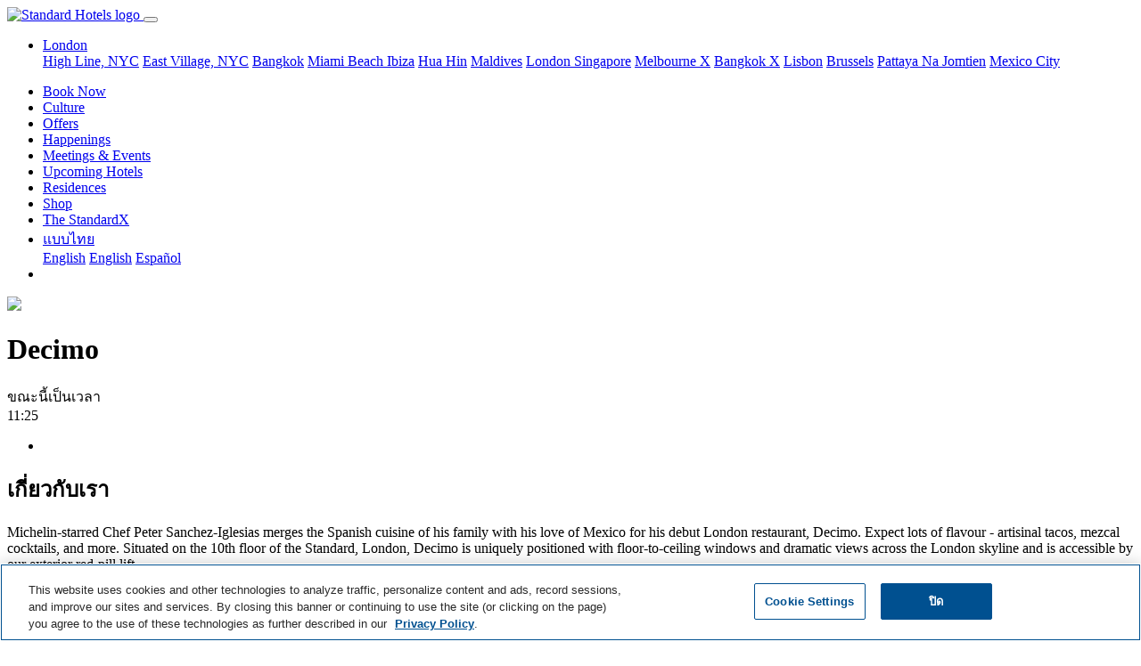

--- FILE ---
content_type: text/html; charset=utf-8
request_url: https://www.standardhotels.com/th-TH/london/features/standard_london_decimo
body_size: 15009
content:
<!doctype html>
<html lang="th-TH">
  <head>
    <!-- 
      <script src="https://js.sentry-cdn.com/e0540e705580446e9d95246918dbfadf.min.js" crossorigin="anonymous"></script>

      <script>
        Sentry.onLoad(function() {
          Sentry.init({
            // Use Heroku release in staging, production and head git commit in development
            release: '2bfea936cadb096ca8e70843b5404d0e451067bf',
            // Current environment
            environment: 'production',
            // We recommend adjusting this value in production, or using tracesSampler for finer control
            tracesSampleRate: 0.05,
            // Set `tracePropagationTargets` to control for which URLs distributed tracing should be enabled
            tracePropagationTargets: ['localhost', '127.0.0.1', /^\//]
          });
        });
      </script>
     -->

    <!-- Consent Mode Configuration must come first -->
    <script data-ot-ignore="">
//<![CDATA[

  window.dataLayer = window.dataLayer || [];
  function gtag() { dataLayer.push(arguments); }

  // Set default consent state
  gtag('consent', 'default', {
    'ad_storage': 'denied',
    'analytics_storage': 'denied',
    'personalization_storage': 'denied',
    'functionality_storage': 'denied',
    'security_storage': 'denied',
    'ad_user_data': 'denied',
    'ad_personalization': 'denied',
    'wait_for_update': 500
  });

  gtag("set", "ads_data_redaction", true);

//]]>
</script>
<script data-ot-ignore="">
//<![CDATA[

  function UpdateGoogleConsentFromOneTrust() {
    // Check if OneTrust's objects are available
    if (window.Optanon && typeof window.OptanonActiveGroups !== 'undefined') {
      const activeGroups = window.OptanonActiveGroups.split(',');

      // IMPORTANT: Replace 'C000X' with your actual OneTrust Category IDs.
      // You can find these in your OneTrust admin interface.
      // Common default OneTrust Category IDs and their typical mappings:
      // C0001: Strictly Necessary Cookies (often maps to security_storage)
      // C0002: Performance Cookies (maps to analytics_storage)
      // C0003: Functional Cookies (maps to functionality_storage, personalization_storage)
      // C0004: Targeting Cookies (maps to ad_storage, ad_user_data, ad_personalization)
      // C0005: Social Media Cookies (may map to ad_storage or personalization_storage)

      const consentState = {
        'ad_storage': activeGroups.includes('C0004') || activeGroups.includes('C0005') ? 'granted' : 'denied',
        'analytics_storage': activeGroups.includes('C0002') ? 'granted' : 'denied',
        'personalization_storage': activeGroups.includes('C0003') || activeGroups.includes('C0004') || activeGroups.includes('C0005') ? 'granted' : 'denied',
        'functionality_storage': activeGroups.includes('C0003') ? 'granted' : 'denied',
        'security_storage': activeGroups.includes('C0001') ? 'granted' : 'denied',
        'ad_user_data': activeGroups.includes('C0004') || activeGroups.includes('C0005') ? 'granted' : 'denied',
        'ad_personalization': activeGroups.includes('C0004') || activeGroups.includes('C0005') ? 'granted' : 'denied'
      };

      console.log('OneTrust Integration: Updating Google Consent Mode. Active OneTrust Groups:', window.OptanonActiveGroups, 'Mapped State:', consentState);
      gtag('consent', 'update', consentState);
    } else {
      console.log('OneTrust Integration: Optanon or OptanonActiveGroups not found. Google Consent Mode not updated by OneTrust yet.');
    }
  }

  // Define OptanonWrapper. This function is called by the OneTrust SDK
  // when it loads and potentially on subsequent consent changes.
  window.OptanonWrapper = function() {
    console.log('OneTrust Integration: OptanonWrapper invoked.');
    UpdateGoogleConsentFromOneTrust();
  };

  // OneTrust might fire 'OneTrustGroupsUpdated' or similar events upon consent changes.
  // Listening to this ensures updates if OptanonWrapper is not re-triggered for all changes.
  window.addEventListener('OneTrustGroupsUpdated', function() {
    console.log('OneTrust Integration: OneTrustGroupsUpdated event detected on window.');
    UpdateGoogleConsentFromOneTrust();
  });

//]]>
</script>

    <!-- Preconnect and Preload resources -->
    <!-- <link href="https://cmp.osano.com/169laESJRckuCiU9/5bedbf6e-bbf6-4e88-ad1b-5c951d7ef4b5/osano.js" rel="preload" as="script" /> -->
    <link href="https://duvx7h32ggrur.cloudfront.net" rel="preconnect" crossorigin="true" />

    <!-- Required meta tags -->
    <meta charset="utf-8">
    <meta name="viewport" content="width=device-width, initial-scale=1, shrink-to-fit=no">
    <meta name="csrf-param" content="authenticity_token" />
<meta name="csrf-token" content="1FP/PQ4tcKjqszsd4fKysW2yns8kGLgz+2+qvZOPuyzHrPEX8SqcQ3i1Uh/PnJCuBjG6evm2N+ox/1cGT1BobQ==" />

    <!-- OneTrust Cookies Consent Notice start -->
    <script src="https://cdn.cookielaw.org/scripttemplates/otSDKStub.js"
            type="text/javascript"
            charset="UTF-8"
            data-domain-script="0194add3-b611-7fc7-94ba-3f56f9435866"></script>
    <script type="text/javascript">
      function OptanonWrapper() { }
    </script>
    <!-- OneTrust Cookies Consent Notice end -->

    <!-- Privacy platform -->
    <!-- <script src="https://cmp.osano.com/169laESJRckuCiU9/5bedbf6e-bbf6-4e88-ad1b-5c951d7ef4b5/osano.js"></script> -->

    <!-- Search engine and Open Graph meta tags -->
    <link rel="shortcut icon" type="image/x-icon" href="https://duvx7h32ggrur.cloudfront.net/favicon.ico" />
    <link rel="apple-touch-icon" type="image/png" href="https://duvx7h32ggrur.cloudfront.net/assets/apple-touch-icon-130e0b0e3767847ae110dd6f344cc42f6b857e9a32ad360c27fa9f8ca401815c.png" />
    <title>Decimo | Bar &amp; Restaurant | London</title>
<meta name="description" content="Michelin-starred Chef Peter Sanchez-Iglesias merges the Spanish cuisine of his family with his love of Mexico for his debut London restaurant, Decimo. Expect lots of flavour - artisinal tacos, mezcal cocktails, and more. Situated on the 10th floor of the Standard, London, Decimo is uniquely">
<link rel="alternate" href="https://www.standardhotels.com/th-TH/london/features/standard_london_decimo" hreflang="x-default">
<link rel="alternate" href="https://www.standardhotels.com/london/features/standard_london_decimo" hreflang="en">
<link rel="alternate" href="https://www.standardhotels.com/en-GB/london/features/standard_london_decimo" hreflang="en-GB">
<link rel="alternate" href="https://www.standardhotels.com/es/london/features/standard_london_decimo" hreflang="es">
<link rel="canonical" href="https://www.standardhotels.com/th-TH/london/features/standard_london_decimo">
<meta property="og:url" content="https://www.standardhotels.com/th-TH/london/features/standard_london_decimo">
<meta property="og:type" content="website">
<meta property="og:title" content="Decimo | Bar &amp; Restaurant | London">
<meta property="og:description" content="Michelin-starred Chef Peter Sanchez-Iglesias merges the Spanish cuisine of his family with his love of Mexico for his debut London restaurant, Decimo. Expect lots of flavour - artisinal tacos, mezcal cocktails, and more. Situated on the 10th floor of the Standard, London, Decimo is uniquely">
<meta property="og:image" content="https://duvx7h32ggrur.cloudfront.net/attachments/3d8e0427641a196538b293209356bf252936beac/store/fill/1200/630/0de3003024e1b800266be2465cbd9e6bf1a1782e984b172d625ab9494c5c/decimo-the-standard-london.jpg">
<meta property="og:image:secure_url" content="https://duvx7h32ggrur.cloudfront.net/attachments/3d8e0427641a196538b293209356bf252936beac/store/fill/1200/630/0de3003024e1b800266be2465cbd9e6bf1a1782e984b172d625ab9494c5c/decimo-the-standard-london.jpg">
      <script type="application/ld+json">
//<![CDATA[
{"@context":"https://schema.org","@type":"Restaurant","additionalType":"BarOrPub","name":"Decimo","description":"","openingHours":"","priceRange":"$$$$","servesCuisine":[],"telephone":"","url":"https://www.standardhotels.com/th-TH/london/features/standard_london_decimo","menu":"https://www.standardhotels.com/th-TH/london/features/standard_london_decimo#menus","image":"https://duvx7h32ggrur.cloudfront.net/attachments/3d8e0427641a196538b293209356bf252936beac/store/fill/1200/630/0de3003024e1b800266be2465cbd9e6bf1a1782e984b172d625ab9494c5c/decimo-the-standard-london.jpg","sameAs":"https://www.instagram.com/decimo.london/","address":{"@type":"PostalAddress","streetAddress":"","addressLocality":"","addressRegion":"","postalCode":"","addressCountry":""}}
//]]>
</script>


    <!-- Stylesheets and scripts -->
    <script src="https://polyfill-fastly.io/v3/polyfill.min.js?features=IntersectionObserver,smoothscroll" defer="defer"></script>
    <script src="https://global.localizecdn.com/localize.js"></script>
<script>!function(a){if(!a.Localize){a.Localize={};for(var e=["translate","untranslate","phrase","initialize","translatePage","setLanguage","getLanguage","getSourceLanguage","detectLanguage","getAvailableLanguages","untranslatePage","bootstrap","prefetch","on","off","hideWidget","showWidget"],t=0;t<e.length;t++)a.Localize[e[t]]=function(){}}}(window);</script>

<script>
  Localize.initialize({
    key: '78dbbcca6fdd0',
    rememberLanguage: false,
    autodetectLanguage: false,
    targetLanguage: 'th'
  });
</script>

    <link rel="stylesheet" media="all" href="https://duvx7h32ggrur.cloudfront.net/assets/application-cc756735da2f63cd3871cb132c22c28f5855440d4d331e7667f37bd2f3d4b77c.css" />
    <script src="https://cdn.jsdelivr.net/npm/hls.js@latest" defer="defer" crossorigin="anonymous"></script>
    <script src="https://duvx7h32ggrur.cloudfront.net/assets/application-971c11e7f07f4ee0f59256387db669e6a6e200b9ddfc7133bee2c64e63a2a950.js" defer="defer"></script>
      <script data-ot-ignore="">
//<![CDATA[

    (function(w,d,s,l,i){w[l]=w[l]||[];w[l].push({'gtm.start':
    new Date().getTime(),event:'gtm.js'});var f=d.getElementsByTagName(s)[0],
    j=d.createElement(s),dl=l!='dataLayer'?'&l='+l:'';j.setAttributeNode(d.createAttribute('data-ot-ignore'));j.async=true;j.src=
    '//www.googletagmanager.com/gtm.js?id='+i+dl;f.parentNode.insertBefore(j,f);
    })(window,document,'script','dataLayer','GTM-KGLVDB');

//]]>
</script>


    <!-- Tealium Tag Manager -->
    <!-- Tealium Base Script -->
<script type="text/javascript" class="optanon-category-C0001">
    var utag_data = {}
</script>

<!-- Loading script asynchronously -->
<script type="text/javascript" class="optanon-category-C0001">
    (function(a,b,c,d){
    a='https://tags.tiqcdn.com/utag/hyatt/vanity/prod/utag.js';
    b=document;c='script';d=b.createElement(c);d.src=a;d.type='text/java'+c;d.async=true;
    a=b.getElementsByTagName(c)[0];a.parentNode.insertBefore(d,a);
    })();
</script>

<!-- Optional: Analytics-related Tealium functions (under Performance category) -->
<script type="text/javascript" class="optanon-category-C0002">
    // Function to get page data from the page context
    function getStandardPageData() {
        // Default values
        var data = {
            language: "eng",
            site_name: "The Standard",
            page_name: "",
            page_type: "content page",
            hotel_brand: "The Standard",
            hotel_name: "",
            hotel_property_code: "" // Will be determined based on URL or page context
        };

        try {
            // Try to detect site name and hotel name from meta tags or title
            var metaSiteName = document.querySelector('meta[property="og:site_name"]');
            if (metaSiteName && metaSiteName.content) {
                data.site_name = metaSiteName.content;
            }

            // Get page title and clean it up
            data.page_name = document.title || "";

            // Clean up page name (remove site name if present)
            if (data.page_name.includes(" — ")) {
                data.page_name = data.page_name.split(" — ")[0].trim();
            } else if (data.page_name.includes(" | ")) {
                data.page_name = data.page_name.split(" | ")[0].trim();
            }

            // Add brand name to page name per spec
            data.page_name = data.hotel_brand + " : " + data.page_name;

            // Try to determine hotel_name and property_code based on URL path
            var path = window.location.pathname;
            var hostname = window.location.hostname;

            // Logic to determine which Standard property this is
            if (hostname.includes("standardhotels.com") || hostname.includes("localhost")) {
                // Main domain - check path for specific properties
                if (path.includes("/miami/properties/miami-beach")) {
                    data.hotel_name = "The Standard Spa, Miami";
                    data.hotel_property_code = "MIASM";
                } else if (path.includes("/new-york/properties/high-line")) {
                    data.hotel_name = "The Standard, High Line";
                    data.hotel_property_code = "LGASH";
                } else if (path.includes("/new-york/properties/east-village")) {
                    data.hotel_name = "The Standard, East Village";
                    data.hotel_property_code = "LGASE";
                } else if (path.includes("/london/properties/london")) {
                    data.hotel_name = "The Standard, London";
                    data.hotel_property_code = "LONSL";
                } else if (path.includes("/maldives/properties/huruvalhi")) {
                    data.hotel_name = "The Standard, Maldives";
                    data.hotel_property_code = "MLDSM";
                } else if (path.includes("/bangkok/properties/bangkok")) {
                    data.hotel_name = "The Standard, Bangkok";
                    data.hotel_property_code = "BKKSB";
                } else if (path.includes("/hua-hin/properties/hua-hin")) {
                    data.hotel_name = "The Standard, Hua Hin";
                    data.hotel_property_code = "HUASH";
                } else if (path.includes("/singapore/properties/singapore")) {
                    data.hotel_name = "The Standard, Singapore";
                    data.hotel_property_code = "SINSS";
                } else if (path.includes("/brussels/properties/brussels")) {
                    data.hotel_name = "Standard Brussels";
                    data.hotel_property_code = "BRUSSB";
                } else if (path.includes("/ibiza/properties/ibiza")) {
                    data.hotel_name = "The Standard, Ibiza";
                    data.hotel_property_code = "IBZSI";
                } else if (path.includes("/pattaya/properties/pattaya")) {
                    data.hotel_name = "The Standard, Pattaya";
                    data.hotel_property_code = "PTPSP";
                } else {
                    // Main site property
                    data.hotel_name = "The Standard Hotels";
                    data.hotel_property_code = "STANDARD";
                }
            }

            // Try to determine page type based on URL path
            if (path === "/" || path === "") {
                data.page_type = "home page";
            } else if (path.includes("/hotels") || path.includes("/properties")) {
                data.page_type = "property listing page";
            } else if (path.includes("/rooms") || path.includes("/suites")) {
                data.page_type = "room detail page";
            } else if (path.includes("/dining") || path.includes("/restaurants")) {
                data.page_type = "dining page";
            } else if (path.includes("/spa")) {
                data.page_type = "spa page";
            } else if (path.includes("/events") || path.includes("/meetings")) {
                data.page_type = "events page";
            } else if (path.includes("/offers") || path.includes("/specials")) {
                data.page_type = "offers page";
            } else if (path.includes("/contact")) {
                data.page_type = "contact page";
            } else if (path.includes("/book") || path.includes("/reservation")) {
                data.page_type = "booking page";
            }

            // Check for booking related query parameters
            if (window.location.search.includes("checkin") || window.location.search.includes("checkout")) {
                var urlParams = new URLSearchParams(window.location.search);

                var checkinDate = urlParams.get('checkin') || '';
                var checkoutDate = urlParams.get('checkout') || '';
                var adults = urlParams.get('adults') || '2';
                var children = urlParams.get('children') || '0';
                var rooms = urlParams.get('rooms') || '1';

                if (checkinDate && checkoutDate) {
                    data.date_checkin = checkinDate;
                    data.date_checkout = checkoutDate;

                    // Calculate nights if dates are available
                    try {
                        var checkin = new Date(checkinDate);
                        var checkout = new Date(checkoutDate);
                        var timeDiff = checkout.getTime() - checkin.getTime();
                        data.number_of_nights = Math.ceil(timeDiff / (1000 * 3600 * 24));
                    } catch (e) {
                        console.error("Error calculating nights:", e);
                    }
                }

                data.number_of_adults = adults;
                data.number_of_children = children;
                data.number_of_travelers = parseInt(adults) + parseInt(children);
                data.number_of_rooms = rooms;

                // Currency settings
                data.hotel_currency_code = "USD";
                data.user_currency_code = "USD";
            }

            console.log("Standard Page Data:", data);
            return data;

        } catch (e) {
            console.error("Error getting Standard page data:", e);
            return data;
        }
    }

    // Function to wait for utag to be available
    function waitForUtag(callback, maxAttempts = 20) {
        let attempts = 0;

        const checkUtag = function() {
            attempts++;

            if (typeof utag !== 'undefined' && typeof utag.view === 'function') {
                console.log("Tealium utag is ready");
                callback();
                return;
            }

            if (attempts >= maxAttempts) {
                console.error("Tealium utag failed to load after " + maxAttempts + " attempts");
                return;
            }

            console.log("Waiting for Tealium utag to load... (attempt " + attempts + ")");
            setTimeout(checkUtag, 300);
        };

        checkUtag();
    }

    // Function to track custom events
    function trackCustomEvent(clickLocation, clickElement, clickType) {
        if (typeof utag !== 'undefined' && typeof utag.link === 'function') {
            utag.link({
                "click_location": clickLocation || document.title,
                "click_element": clickElement || "",
                "click_type": clickType || ""
            });
            console.log("Tracked custom event:", clickLocation, clickElement, clickType);
        } else {
            console.error("utag not available for tracking custom event");
        }
    }

    // Function to send data to Tealium
    function sendDataToTealium() {
        // Get dynamic page data
        var pageData = getStandardPageData();

        // Call utag.view with the page data
        utag.view(pageData);

        // Log to console for verification
        console.log("Tealium Data Sent:", pageData);

        // Bind click event listeners for tracking - if needed
        bindCustomEventTrackers();
    }

    // Function to bind event trackers to elements
    function bindCustomEventTrackers() {
        // Example: Track all button clicks with data attributes
        document.querySelectorAll('[data-track-click]').forEach(function(element) {
            element.addEventListener('click', function() {
                var clickLocation = this.getAttribute('data-track-location') || document.title;
                var clickElement = this.getAttribute('data-track-element') || this.innerText;
                var clickType = this.getAttribute('data-track-type') || '';

                trackCustomEvent(clickLocation, clickElement, clickType);
            });
        });

        // Track property navigation links
        document.querySelectorAll('.homepage-property-nav-link, a[href*="/properties/"]').forEach(function(element) {
            element.addEventListener('click', function(event) {
                // Get the default page data
                var pageData = getStandardPageData();

                // Determine property from the link URL
                var href = this.getAttribute('href') || '';
                var propertyName = "The Standard Hotels";
                var propertyCode = "STANDARD";

                // Extract property information from the link text and URL
                if (href.includes('/miami/')) {
                    propertyName = "The Standard Spa, Miami";
                    propertyCode = "MIASM";
                } else if (href.includes('/new-york/') && (href.includes('high-line') || this.textContent.toLowerCase().includes('high line'))) {
                    propertyName = "The Standard, High Line";
                    propertyCode = "LGASH";
                } else if (href.includes('/new-york/') && (href.includes('east-village') || this.textContent.toLowerCase().includes('east village'))) {
                    propertyName = "The Standard, East Village";
                    propertyCode = "LGASE";
                } else if (href.includes('/london/')) {
                    propertyName = "The Standard, London";
                    propertyCode = "LONSL";
                } else if (href.includes('/maldives/')) {
                    propertyName = "The Standard, Maldives";
                    propertyCode = "MLDSM";
                } else if (href.includes('/bangkok/')) {
                    propertyName = "The Standard, Bangkok";
                    propertyCode = "BKKSB";
                } else if (href.includes('/hua-hin/')) {
                    propertyName = "The Standard, Hua Hin";
                    propertyCode = "HUASH";
                } else if (href.includes('/singapore/')) {
                    propertyName = "The Standard, Singapore";
                    propertyCode = "SINSS";
                } else if (href.includes('/brussels/')) {
                    propertyName = "Standard Brussels";
                    propertyCode = "BRUSSB";
                } else if (href.includes('/ibiza/')) {
                    propertyName = "The Standard, Ibiza";
                    propertyCode = "IBZSI";
                } else if (href.includes('/pattaya/')) {
                    propertyName = "The Standard, Pattaya";
                    propertyCode = "PTPSP";
                }

                // Prepare tracking data
                var trackingData = {
                    "click_location": document.title,
                    "click_element": "Property Navigation Link",
                    "click_type": "navigation",
                    "link_text": this.textContent.trim(),
                    "link_url": href,
                    "hotel_name": propertyName,
                    "hotel_property_code": propertyCode,
                    "destination_property": propertyName,
                    "destination_code": propertyCode
                };

                // Track the event
                if (typeof utag !== 'undefined' && typeof utag.link === 'function') {
                    utag.link(trackingData);
                    console.log("Tracked Property Link Click: " + propertyName + " (" + propertyCode + ")", trackingData);
                } else {
                    console.error("utag not available for tracking property link click");
                }
            });
        });

                // Track "Book Now" buttons specifically
        var bookNowSelectors = [
            'a.book-now-btn',
            'a.btn-book-now',
            'button.book-now',
            'a[id^="book_button_property_link_"]',
            'a.btn:not(.homepage-property-nav-link)[href*="book-now"]',
            'a.btn:not(.homepage-property-nav-link)[href*="booking"]',
            'a.btn:not(.homepage-property-nav-link)[href*="reserve"]',
            'a[href*="book.standardhotels.com"]',
            'a[class*="btn-invert-light-to-invert-primary"]'
        ];

        document.querySelectorAll(bookNowSelectors.join(', ')).forEach(function(element) {
            // Skip elements that are navigation links
            if (element.classList.contains('homepage-property-nav-link') ||
                (element.getAttribute('href') || '').includes('/properties/')) {
                return;
            }

            element.addEventListener('click', function(event) {
                // Get hotel information from the page data
                var pageData = getStandardPageData();

                // Check if this button has property-specific data attributes
                var buttonPropertyCode = this.getAttribute('data-property-code');
                var buttonPropertyName = this.getAttribute('data-property-name');

                // Check for property info in ID (like book_button_property_link_high_line)
                var elementId = this.id || '';
                if (elementId.startsWith('book_button_property_link_')) {
                    var propertySlug = elementId.replace('book_button_property_link_', '');

                    // Map the property slug to the property code and name
                    if (propertySlug === 'high_line') {
                        buttonPropertyName = "The Standard, High Line";
                        buttonPropertyCode = "LGASH";
                    } else if (propertySlug === 'east_village') {
                        buttonPropertyName = "The Standard, East Village";
                        buttonPropertyCode = "LGASE";
                    } else if (propertySlug === 'london') {
                        buttonPropertyName = "The Standard, London";
                        buttonPropertyCode = "LONSL";
                    } else if (propertySlug === 'miami' || propertySlug === 'miami_beach') {
                        buttonPropertyName = "The Standard Spa, Miami";
                        buttonPropertyCode = "MIASM";
                    } else if (propertySlug === 'maldives' || propertySlug === 'huruvalhi') {
                        buttonPropertyName = "The Standard, Maldives";
                        buttonPropertyCode = "MLDSM";
                    } else if (propertySlug === 'bangkok') {
                        buttonPropertyName = "The Standard, Bangkok";
                        buttonPropertyCode = "BKKSB";
                    } else if (propertySlug === 'hua_hin') {
                        buttonPropertyName = "The Standard, Hua Hin";
                        buttonPropertyCode = "HUASH";
                    } else if (propertySlug === 'singapore') {
                        buttonPropertyName = "The Standard, Singapore";
                        buttonPropertyCode = "SINSS";
                    } else if (propertySlug === 'brussels') {
                        buttonPropertyName = "Standard Brussels";
                        buttonPropertyCode = "BRUSSB";
                    } else if (propertySlug === 'ibiza') {
                        buttonPropertyName = "The Standard, Ibiza";
                        buttonPropertyCode = "IBZSI";
                    } else if (propertySlug === 'pattaya') {
                        buttonPropertyName = "The Standard, Pattaya";
                        buttonPropertyCode = "PTPSP";
                    }
                }

                // Try to extract hotel code from booking URL parameters
                var href = this.getAttribute('href') || '';
                if (href.includes('book.standardhotels.com')) {
                    try {
                        var urlObj = new URL(href);
                        var hotelParam = urlObj.searchParams.get('hotel');

                        // Map hotel IDs to property codes
                        if (hotelParam) {
                            switch (hotelParam) {
                                case '27756': // High Line
                                    buttonPropertyName = "The Standard, High Line";
                                    buttonPropertyCode = "LGASH";
                                    break;
                                case '27757': // East Village
                                    buttonPropertyName = "The Standard, East Village";
                                    buttonPropertyCode = "LGASE";
                                    break;
                                case '27760': // London
                                    buttonPropertyName = "The Standard, London";
                                    buttonPropertyCode = "LONSL";
                                    break;
                                case '27759': // Miami
                                    buttonPropertyName = "The Standard Spa, Miami";
                                    buttonPropertyCode = "MIASM";
                                    break;
                                case '28968': // Maldives
                                    buttonPropertyName = "The Standard, Maldives";
                                    buttonPropertyCode = "MLDSM";
                                    break;
                                case '29255': // Bangkok
                                    buttonPropertyName = "The Standard, Bangkok";
                                    buttonPropertyCode = "BKKSB";
                                    break;
                                case '29256': // Hua Hin
                                    buttonPropertyName = "The Standard, Hua Hin";
                                    buttonPropertyCode = "HUASH";
                                    break;
                                case '30163': // Singapore
                                    buttonPropertyName = "The Standard, Singapore";
                                    buttonPropertyCode = "SINSS";
                                    break;
                                case '30164': // Brussels
                                case '48027': // Brussels (alternate ID)
                                    buttonPropertyName = "Standard Brussels";
                                    buttonPropertyCode = "BRUSSB";
                                    break;
                                case '30165': // Ibiza
                                    buttonPropertyName = "The Standard, Ibiza";
                                    buttonPropertyCode = "IBZSI";
                                    break;
                                case '30166': // Pattaya
                                    buttonPropertyName = "The Standard, Pattaya";
                                    buttonPropertyCode = "PTPSP";
                                    break;
                            }
                        }
                    } catch (e) {
                        console.error("Error parsing booking URL:", e);
                    }
                }

                // Check for Hyatt domain links with spirit codes
                if (href.includes('hyatt.com/the-standard')) {
                    try {
                        // Extract spirit code from Hyatt URL
                        if (href.includes('/lgash-')) {
                            buttonPropertyName = "The Standard, High Line";
                            buttonPropertyCode = "LGASH";
                        } else if (href.includes('/lgase-')) {
                            buttonPropertyName = "The Standard, East Village";
                            buttonPropertyCode = "LGASE";
                        } else if (href.includes('/lonsl-')) {
                            buttonPropertyName = "The Standard, London";
                            buttonPropertyCode = "LONSL";
                        } else if (href.includes('/miasm-')) {
                            buttonPropertyName = "The Standard Spa, Miami";
                            buttonPropertyCode = "MIASM";
                        } else if (href.includes('/mldsm-')) {
                            buttonPropertyName = "The Standard, Maldives";
                            buttonPropertyCode = "MLDSM";
                        } else if (href.includes('/bkksb-')) {
                            buttonPropertyName = "The Standard, Bangkok";
                            buttonPropertyCode = "BKKSB";
                        } else if (href.includes('/huash-')) {
                            buttonPropertyName = "The Standard, Hua Hin";
                            buttonPropertyCode = "HUASH";
                        } else if (href.includes('/sinss-')) {
                            buttonPropertyName = "The Standard, Singapore";
                            buttonPropertyCode = "SINSS";
                        } else if (href.includes('/brussb-')) {
                            buttonPropertyName = "Standard Brussels";
                            buttonPropertyCode = "BRUSSB";
                        } else if (href.includes('/ibzsi-')) {
                            buttonPropertyName = "The Standard, Ibiza";
                            buttonPropertyCode = "IBZSI";
                        } else if (href.includes('/ptpsp-')) {
                            buttonPropertyName = "The Standard, Pattaya";
                            buttonPropertyCode = "PTPSP";
                        } else if (href.includes('/bkksx-')) {
                            buttonPropertyName = "The StandardX, Bangkok";
                            buttonPropertyCode = "BKKSX";
                        } else if (href.includes('/melsx-')) {
                            buttonPropertyName = "The StandardX, Melbourne";
                            buttonPropertyCode = "MELSX";
                        }
                    } catch (e) {
                        console.error("Error parsing Hyatt URL:", e);
                    }
                }

                // If the button has property attributes, override the page data
                if (buttonPropertyCode) {
                    pageData.hotel_property_code = buttonPropertyCode;
                }
                if (buttonPropertyName) {
                    pageData.hotel_name = buttonPropertyName;
                }

                // Also check if we can determine the property from the link URL path
                if (!buttonPropertyCode && !buttonPropertyName) {
                    var href = this.getAttribute('href') || '';

                    // Check for property-specific URLs
                    if (href.includes('/miami/')) {
                        pageData.hotel_name = "The Standard Spa, Miami";
                        pageData.hotel_property_code = "MIASM";
                    } else if (href.includes('/new-york/') && href.includes('high-line')) {
                        pageData.hotel_name = "The Standard, High Line";
                        pageData.hotel_property_code = "LGASH";
                    } else if (href.includes('/new-york/') && href.includes('east-village')) {
                        pageData.hotel_name = "The Standard, East Village";
                        pageData.hotel_property_code = "LGASE";
                    } else if (href.includes('/london/')) {
                        pageData.hotel_name = "The Standard, London";
                        pageData.hotel_property_code = "LONSL";
                    } else if (href.includes('/maldives/')) {
                        pageData.hotel_name = "The Standard, Maldives";
                        pageData.hotel_property_code = "MLDSM";
                    } else if (href.includes('/bangkok/')) {
                        pageData.hotel_name = "The Standard, Bangkok";
                        pageData.hotel_property_code = "BKKSB";
                    } else if (href.includes('/hua-hin/')) {
                        pageData.hotel_name = "The Standard, Hua Hin";
                        pageData.hotel_property_code = "HUASH";
                    } else if (href.includes('/singapore/')) {
                        pageData.hotel_name = "The Standard, Singapore";
                        pageData.hotel_property_code = "SINSS";
                    } else if (href.includes('/brussels/')) {
                        pageData.hotel_name = "Standard Brussels";
                        pageData.hotel_property_code = "BRUSSB";
                    } else if (href.includes('/ibiza/')) {
                        pageData.hotel_name = "The Standard, Ibiza";
                        pageData.hotel_property_code = "IBZSI";
                    } else if (href.includes('/pattaya/')) {
                        pageData.hotel_name = "The Standard, Pattaya";
                        pageData.hotel_property_code = "PTPSP";
                    }
                }

                // Prepare enhanced tracking data
                var trackingData = {
                    "click_location": document.title,
                    "click_element": "Book Now Button",
                    "click_type": "reservation",
                    "hotel_name": pageData.hotel_name,
                    "hotel_property_code": pageData.hotel_property_code,
                    "booking_initiated": true,
                    "booking_source": "website",
                    "booking_timestamp": new Date().toISOString()
                };

                // Add date information if available
                if (pageData.date_checkin) {
                    trackingData.date_checkin = pageData.date_checkin;
                }
                if (pageData.date_checkout) {
                    trackingData.date_checkout = pageData.date_checkout;
                }
                if (pageData.number_of_nights) {
                    trackingData.number_of_nights = pageData.number_of_nights;
                }

                // Track the enhanced event
                if (typeof utag !== 'undefined' && typeof utag.link === 'function') {
                    utag.link(trackingData);
                    var propertyInfo = trackingData.hotel_property_code === "STANDARD" ?
                        "Global Standard Site" :
                        "Property: " + trackingData.hotel_name + " (" + trackingData.hotel_property_code + ")";
                    console.log("Tracked Book Now click on " + propertyInfo, trackingData);
                } else {
                    console.error("utag not available for tracking Book Now event");
                }
            });
        });

        // Also find buttons with "Book Now" text content
        document.querySelectorAll('a:not(.homepage-property-nav-link), button').forEach(function(element) {
            // Skip if this is already a property navigation link or doesn't have text
            if (element.classList.contains('homepage-property-nav-link') ||
                !element.textContent ||
                (element.getAttribute('href') || '').includes('/properties/')) {
                return;
            }

            // Skip if already matched by our book now selectors (to avoid duplicate tracking)
            var bookNowMatchFound = false;
            for (var i = 0; i < bookNowSelectors.length; i++) {
                try {
                    if (element.matches(bookNowSelectors[i])) {
                        bookNowMatchFound = true;
                        break;
                    }
                } catch (e) {
                    // Skip invalid selectors
                }
            }
            if (bookNowMatchFound) {
                return;
            }

            // Only add event listener if text includes "book now" (case insensitive)
            if (element.textContent.toLowerCase().includes('book now')) {
                element.addEventListener('click', function() {
                    // Get hotel information from the page data
                    var pageData = getStandardPageData();

                    // Check if this button has property-specific data attributes or path
                    // Using the same detection logic as the main book now handler
                    var buttonPropertyCode = this.getAttribute('data-property-code');
                    var buttonPropertyName = this.getAttribute('data-property-name');

                    var href = this.getAttribute('href') || '';
                    if (href && !buttonPropertyCode) {
                        // Use the same URL detection as the main book now handler
                        if (href.includes('/miami/')) {
                            buttonPropertyName = "The Standard Spa, Miami";
                            buttonPropertyCode = "MIASM";
                        } else if (href.includes('/new-york/') && href.includes('high-line')) {
                            buttonPropertyName = "The Standard, High Line";
                            buttonPropertyCode = "LGASH";
                        } else if (href.includes('/new-york/') && href.includes('east-village')) {
                            buttonPropertyName = "The Standard, East Village";
                            buttonPropertyCode = "LGASE";
                        } else if (href.includes('/london/')) {
                            buttonPropertyName = "The Standard, London";
                            buttonPropertyCode = "LONSL";
                        } else if (href.includes('/maldives/')) {
                            buttonPropertyName = "The Standard, Maldives";
                            buttonPropertyCode = "MLDSM";
                        } else if (href.includes('/bangkok/')) {
                            buttonPropertyName = "The Standard, Bangkok";
                            buttonPropertyCode = "BKKSB";
                        } else if (href.includes('/hua-hin/')) {
                            buttonPropertyName = "The Standard, Hua Hin";
                            buttonPropertyCode = "HUASH";
                        } else if (href.includes('/singapore/')) {
                            buttonPropertyName = "The Standard, Singapore";
                            buttonPropertyCode = "SINSS";
                        } else if (href.includes('/brussels/')) {
                            buttonPropertyName = "Standard Brussels";
                            buttonPropertyCode = "BRUSSB";
                        } else if (href.includes('/ibiza/')) {
                            buttonPropertyName = "The Standard, Ibiza";
                            buttonPropertyCode = "IBZSI";
                        } else if (href.includes('/pattaya/')) {
                            buttonPropertyName = "The Standard, Pattaya";
                            buttonPropertyCode = "PTPSP";
                        }

                        // Check for Hyatt domain links with spirit codes
                        if (href.includes('hyatt.com/the-standard')) {
                            // Extract spirit code from Hyatt URL
                            if (href.includes('/lgash-')) {
                                buttonPropertyName = "The Standard, High Line";
                                buttonPropertyCode = "LGASH";
                            } else if (href.includes('/lgase-')) {
                                buttonPropertyName = "The Standard, East Village";
                                buttonPropertyCode = "LGASE";
                            } else if (href.includes('/lonsl-')) {
                                buttonPropertyName = "The Standard, London";
                                buttonPropertyCode = "LONSL";
                            } else if (href.includes('/miasm-')) {
                                buttonPropertyName = "The Standard Spa, Miami";
                                buttonPropertyCode = "MIASM";
                            } else if (href.includes('/mldsm-')) {
                                buttonPropertyName = "The Standard, Maldives";
                                buttonPropertyCode = "MLDSM";
                            } else if (href.includes('/bkksb-')) {
                                buttonPropertyName = "The Standard, Bangkok";
                                buttonPropertyCode = "BKKSB";
                            } else if (href.includes('/huash-')) {
                                buttonPropertyName = "The Standard, Hua Hin";
                                buttonPropertyCode = "HUASH";
                            } else if (href.includes('/sinss-')) {
                                buttonPropertyName = "The Standard, Singapore";
                                buttonPropertyCode = "SINSS";
                            } else if (href.includes('/brussb-')) {
                                buttonPropertyName = "Standard Brussels";
                                buttonPropertyCode = "BRUSSB";
                            } else if (href.includes('/ibzsi-')) {
                                buttonPropertyName = "The Standard, Ibiza";
                                buttonPropertyCode = "IBZSI";
                            } else if (href.includes('/ptpsp-')) {
                                buttonPropertyName = "The Standard, Pattaya";
                                buttonPropertyCode = "PTPSP";
                            } else if (href.includes('/bkksx-')) {
                                buttonPropertyName = "The StandardX, Bangkok";
                                buttonPropertyCode = "BKKSX";
                            } else if (href.includes('/melsx-')) {
                                buttonPropertyName = "The StandardX, Melbourne";
                                buttonPropertyCode = "MELSX";
                            }
                        }
                    }

                    // Update pageData with any property info we found
                    if (buttonPropertyCode) {
                        pageData.hotel_property_code = buttonPropertyCode;
                    }
                    if (buttonPropertyName) {
                        pageData.hotel_name = buttonPropertyName;
                    }

                    // Track with the same data format and flow as the main booking handler
                    if (typeof utag !== 'undefined' && typeof utag.link === 'function') {
                        var trackingData = {
                            "click_location": document.title,
                            "click_element": "Book Now Button",
                            "click_type": "reservation",
                            "hotel_name": pageData.hotel_name,
                            "hotel_property_code": pageData.hotel_property_code,
                            "booking_initiated": true,
                            "booking_source": "website",
                            "booking_timestamp": new Date().toISOString()
                        };
                        utag.link(trackingData);

                        var propertyInfo = trackingData.hotel_property_code === "STANDARD" ?
                            "Global Standard Site" :
                            "Property: " + trackingData.hotel_name + " (" + trackingData.hotel_property_code + ")";
                        console.log("Tracked Book Now click on " + propertyInfo, trackingData);
                    } else {
                        trackCustomEvent("Booking Link", "Book Now Button", "reservation");
                    }
                });
            }
        });
    }

    // Wait for DOM to be fully loaded, then wait for utag
    document.addEventListener('DOMContentLoaded', function() {
        waitForUtag(sendDataToTealium);
    });

    // Expose tracking functions globally so they can be called from HTML
    window.trackCustomEvent = trackCustomEvent;
</script>



  </head>

  <body>
      <noscript>
    <iframe data-ot-ignore src="//www.googletagmanager.com/ns.html?id=GTM-KGLVDB" height=0 width=0 style="display:none;visibility:hidden"></iframe>
  </noscript>


    

<header class="sticky-top position-fixed w-100 headroom headroom--pinned" data-behavior="headroom" data-notranslate>
  <nav id="navbar"
       class="navbar navbar-expand-sm navbar-dark navbar-collapse-overlay-menu py-3"
       data-behavior="intersect-replace-css"
       data-intersect-target="[data-bg-light]"
       data-trigger="[data-bg-light=true]"
       data-default-value="navbar-dark"
       data-replacement-value="navbar-light">
    <a class="navbar-brand py-0" href="/th-TH">
      <img class="navbar-logo" alt="Standard Hotels logo" src="https://duvx7h32ggrur.cloudfront.net/assets/logo-main-e18f903c72067e7fd49c290a02c0607f9495cac6fba53f3d2fad4c54a64873e1.svg" />
</a>    <button name="button" type="submit" class="navbar-toggler collapsed" data-toggle="collapse" data-target="#navbar_nav" aria-controls="navbarSupportedContent" aria-expanded="false" aria-label="Toggle navigation">
      <span class="navbar-toggler-icon"></span>
</button>
    <div class="collapse navbar-collapse no-transition line-height-1 pt-4 pt-lg-0" id="navbar_nav">
        <ul class="navbar-nav font-family-heading">
  <li class="nav-item dropdown">
    <a id="navbarHotelsDropdown" class="nav-link dropdown-toggle text-uppercase-sm large font-size-sm-reset" role="button" aria-haspopup="true" aria-expanded="false" data-toggle="dropdown" href="javascript:void(0)">
      London 
</a>    <div class="dropdown-menu" aria-labelledby="navbarHotelsDropdown">
          <a class="dropdown-item text-uppercase-sm" href="/th-TH/new-york/properties/high-line">High Line, NYC</a>
          <a class="dropdown-item text-uppercase-sm" href="/th-TH/new-york/properties/east-village">East Village, NYC</a>
          <a class="dropdown-item text-uppercase-sm" href="/th-TH/bangkok/properties/bangkok">Bangkok</a>
          <a class="dropdown-item text-uppercase-sm" href="/th-TH/miami/properties/miami-beach">Miami Beach </a>
          <a class="dropdown-item text-uppercase-sm" href="/th-TH/ibiza/properties/ibiza">Ibiza</a>
          <a class="dropdown-item text-uppercase-sm" href="/th-TH/hua-hin/properties/hua-hin">Hua Hin</a>
          <a class="dropdown-item text-uppercase-sm" href="/th-TH/maldives/properties/huruvalhi">Maldives</a>
          <a class="dropdown-item text-uppercase-sm active" href="/th-TH/london/properties/london">London </a>
          <a class="dropdown-item text-uppercase-sm" href="/th-TH/singapore/properties/singapore">Singapore</a>
          <a class="dropdown-item text-uppercase-sm" href="https://www.standardx.com/melbourne">Melbourne X</a>
          <a class="dropdown-item text-uppercase-sm" href="https://www.standardx.com/bangkok">Bangkok X</a>
          <a class="dropdown-item text-uppercase-sm" href="/th-TH/lisbon/properties/lisbon">Lisbon</a>
          <a class="dropdown-item text-uppercase-sm" href="/th-TH/brussels/properties/brussels">Brussels</a>
          <a class="dropdown-item text-uppercase-sm" href="/th-TH/pattaya/properties/pattaya">Pattaya Na Jomtien</a>
          <a class="dropdown-item text-uppercase-sm" href="/th-TH/mexico-city/properties/mexico-city">Mexico City</a>
    </div>
  </li>
</ul>

      <ul class="navbar-nav ml-auto font-family-heading">
        <li class="nav-item">
          <a id="book_button_top_nav" class="nav-link large font-size-sm-reset text-uppercase-sm" data-fb-track="true" data-fb-action="Lead" href="https://www.hyatt.com/the-standard/th-TH/lonsl-the-standard-london/rooms">Book Now</a>
        </li>
        <li class="nav-item">
          <a class="nav-link large font-size-sm-reset text-uppercase-sm" href="/th-TH/culture">Culture</a>
        </li>
        <li class="nav-item">
            <a class="nav-link large font-size-sm-reset text-uppercase-sm" href="/th-TH/specials">Offers</a>
        </li>
        <li class="nav-item">
            <a class="nav-link large font-size-sm-reset text-uppercase-sm" href="/th-TH/happenings">Happenings</a>
        </li>
        <li class="nav-item">
          <a class="nav-link large font-size-sm-reset text-uppercase-sm" href="https://www.thestandardevents.com">Meetings &amp; Events</a>
        </li>
        <li class="nav-item">
          <a class="nav-link large font-size-sm-reset text-uppercase-sm" href="/th-TH/properties/upcoming">Upcoming Hotels</a>
        </li>
        <li class="nav-item">
          <a class="nav-link large font-size-sm-reset text-uppercase-sm" href="/th-TH/residences">Residences</a>
        </li>
        <li class="nav-item">
          <a class="nav-link large font-size-sm-reset text-uppercase-sm" target="blank" href="https://shopthestandard.com">Shop</a>
        </li>
        <li class="nav-item">
          <a class="nav-link large font-size-sm-reset text-uppercase-sm" href="https://www.standardx.com/">The StandardX</a>
        </li>
          <li class="nav-item dropdown">
            <a id="navbarLocaleDropdown" class="dropdown-toggle nav-link large font-size-sm-reset text-uppercase-sm" aria-haspopup="true" aria-expanded="false" data-toggle="dropdown" href="javascript:void(0)">แบบไทย</a>
            <div class="dropdown-menu dropdown-menu-right dropdown-menu-narrow" aria-labelledby="navbarLocaleDropdown">
                <a class="dropdown-item text-uppercase-sm" data-locale="en" href="/london/features/standard_london_decimo">English</a>
                <a class="dropdown-item text-uppercase-sm" data-locale="en-GB" href="/en-GB/london/features/standard_london_decimo">English</a>
                <a class="dropdown-item text-uppercase-sm" data-locale="es" href="/es/london/features/standard_london_decimo">Español</a>
            </div>
          </li>
        <li class="nav-item">
          <a class="nav-link large font-size-sm-reset" href="/th-TH/search"><i class="fa fa-search"></i></a>
        </li>
      </ul>
    </div>
  </nav>
</header>


<main>
<header>
  <div class="image-with-caption">
    <picture><source media="(orientation: portrait)" sizes="100vw" srcset="https://duvx7h32ggrur.cloudfront.net/attachments/965aa55450de69098df02cfef59737c598d9bcba/store/optimize_v1_portrait_webp/480/720/60/jpeg/0de3003024e1b800266be2465cbd9e6bf1a1782e984b172d625ab9494c5c/decimo-the-standard-london.webp 480w, https://duvx7h32ggrur.cloudfront.net/attachments/98f3017326fe5db3539405bbb097ca16617a12cb/store/optimize_v1_portrait_webp/640/960/60/jpeg/0de3003024e1b800266be2465cbd9e6bf1a1782e984b172d625ab9494c5c/decimo-the-standard-london.webp 640w, https://duvx7h32ggrur.cloudfront.net/attachments/8ed5f5802d2dc9a200f51693f5e77a81d1da6b9e/store/optimize_v1_portrait_webp/768/1152/65/jpeg/0de3003024e1b800266be2465cbd9e6bf1a1782e984b172d625ab9494c5c/decimo-the-standard-london.webp 768w, https://duvx7h32ggrur.cloudfront.net/attachments/3ee248cc54a523036daa5aeab5f79d3a40982963/store/optimize_v1_portrait_webp/1024/1536/65/plane/0de3003024e1b800266be2465cbd9e6bf1a1782e984b172d625ab9494c5c/decimo-the-standard-london.webp 1024w, https://duvx7h32ggrur.cloudfront.net/attachments/0048da4a520c9e30cded02c79211e28ac46020df/store/optimize_v1_portrait_webp/1366/2049/70/plane/0de3003024e1b800266be2465cbd9e6bf1a1782e984b172d625ab9494c5c/decimo-the-standard-london.webp 1366w, https://duvx7h32ggrur.cloudfront.net/attachments/a3a93e1bac207171a45724599287070ba0731d7f/store/optimize_v1_portrait_webp/1600/2400/70/plane/0de3003024e1b800266be2465cbd9e6bf1a1782e984b172d625ab9494c5c/decimo-the-standard-london.webp 1600w, https://duvx7h32ggrur.cloudfront.net/attachments/dad39b0e463241e602681a5fe9e307b75faaa021/store/optimize_v1_portrait_webp/1920/2880/70/plane/0de3003024e1b800266be2465cbd9e6bf1a1782e984b172d625ab9494c5c/decimo-the-standard-london.webp 1920w" type="image/webp" /><source media="(orientation: landscape)" sizes="100vw" srcset="https://duvx7h32ggrur.cloudfront.net/attachments/a127a6b2807e0eb96ebb9a20f088955d07e365a8/store/optimize_v1_landscape_webp/480/270/60/jpeg/0de3003024e1b800266be2465cbd9e6bf1a1782e984b172d625ab9494c5c/decimo-the-standard-london.webp 480w, https://duvx7h32ggrur.cloudfront.net/attachments/1dafd1cea5780e9d1c5e57987b80bc86242e4ca1/store/optimize_v1_landscape_webp/640/360/60/jpeg/0de3003024e1b800266be2465cbd9e6bf1a1782e984b172d625ab9494c5c/decimo-the-standard-london.webp 640w, https://duvx7h32ggrur.cloudfront.net/attachments/4c1f4f3a2188bb3b41bc2db5de038fe1fde2509d/store/optimize_v1_landscape_webp/768/432/65/jpeg/0de3003024e1b800266be2465cbd9e6bf1a1782e984b172d625ab9494c5c/decimo-the-standard-london.webp 768w, https://duvx7h32ggrur.cloudfront.net/attachments/b7de0e1e02f097e767a6825f9246e4f6cd11b8dc/store/optimize_v1_landscape_webp/1024/576/65/plane/0de3003024e1b800266be2465cbd9e6bf1a1782e984b172d625ab9494c5c/decimo-the-standard-london.webp 1024w, https://duvx7h32ggrur.cloudfront.net/attachments/3ba5f004b2f1986fccbad90c2501bc1e22b53f2f/store/optimize_v1_landscape_webp/1366/768/70/plane/0de3003024e1b800266be2465cbd9e6bf1a1782e984b172d625ab9494c5c/decimo-the-standard-london.webp 1366w, https://duvx7h32ggrur.cloudfront.net/attachments/581e3da5df2f87fe5d9345401fe0e6e8cf3a9580/store/optimize_v1_landscape_webp/1600/900/70/plane/0de3003024e1b800266be2465cbd9e6bf1a1782e984b172d625ab9494c5c/decimo-the-standard-london.webp 1600w, https://duvx7h32ggrur.cloudfront.net/attachments/a447cf35b2098c80752919ab7a6ade887829440d/store/optimize_v1_landscape_webp/1920/1080/70/plane/0de3003024e1b800266be2465cbd9e6bf1a1782e984b172d625ab9494c5c/decimo-the-standard-london.webp 1920w" type="image/webp" /><source media="(orientation: portrait)" sizes="100vw" srcset="https://duvx7h32ggrur.cloudfront.net/attachments/e3b56faa7d6121046efa9b150c393c1e60042616/store/optimize_v1_portrait/480/720/60/jpeg/0de3003024e1b800266be2465cbd9e6bf1a1782e984b172d625ab9494c5c/decimo-the-standard-london.jpg 480w, https://duvx7h32ggrur.cloudfront.net/attachments/aa62c16edcba2285d6bfa2ba0210cd2da8af5567/store/optimize_v1_portrait/640/960/60/jpeg/0de3003024e1b800266be2465cbd9e6bf1a1782e984b172d625ab9494c5c/decimo-the-standard-london.jpg 640w, https://duvx7h32ggrur.cloudfront.net/attachments/13e882bfa90155a32067dff277baa168047f40e2/store/optimize_v1_portrait/768/1152/65/jpeg/0de3003024e1b800266be2465cbd9e6bf1a1782e984b172d625ab9494c5c/decimo-the-standard-london.jpg 768w, https://duvx7h32ggrur.cloudfront.net/attachments/376fad63a2165a6b7e4dc49515fdc34bfac10cd8/store/optimize_v1_portrait/1024/1536/65/plane/0de3003024e1b800266be2465cbd9e6bf1a1782e984b172d625ab9494c5c/decimo-the-standard-london.jpg 1024w, https://duvx7h32ggrur.cloudfront.net/attachments/9738b67252bc69da0974b0c6a5d14c0f0f975645/store/optimize_v1_portrait/1366/2049/70/plane/0de3003024e1b800266be2465cbd9e6bf1a1782e984b172d625ab9494c5c/decimo-the-standard-london.jpg 1366w, https://duvx7h32ggrur.cloudfront.net/attachments/ea3fd95a84b13370c0f4c2c856d0ab863a1e8d3b/store/optimize_v1_portrait/1600/2400/70/plane/0de3003024e1b800266be2465cbd9e6bf1a1782e984b172d625ab9494c5c/decimo-the-standard-london.jpg 1600w, https://duvx7h32ggrur.cloudfront.net/attachments/b6eb27d2ba62df51f3742e61c4dac94a9c04fd60/store/optimize_v1_portrait/1920/2880/70/plane/0de3003024e1b800266be2465cbd9e6bf1a1782e984b172d625ab9494c5c/decimo-the-standard-london.jpg 1920w" /><source media="(orientation: landscape)" sizes="100vw" srcset="https://duvx7h32ggrur.cloudfront.net/attachments/f97259f87b40d5a017289f082c0c8a8b98f30eb7/store/optimize_v1_landscape/480/270/60/jpeg/0de3003024e1b800266be2465cbd9e6bf1a1782e984b172d625ab9494c5c/decimo-the-standard-london.jpg 480w, https://duvx7h32ggrur.cloudfront.net/attachments/46d636221c89ac572e25b4012bae7f6c376e3639/store/optimize_v1_landscape/640/360/60/jpeg/0de3003024e1b800266be2465cbd9e6bf1a1782e984b172d625ab9494c5c/decimo-the-standard-london.jpg 640w, https://duvx7h32ggrur.cloudfront.net/attachments/89ad8152306bab2f69064304038d6190e3ec57e7/store/optimize_v1_landscape/768/432/65/jpeg/0de3003024e1b800266be2465cbd9e6bf1a1782e984b172d625ab9494c5c/decimo-the-standard-london.jpg 768w, https://duvx7h32ggrur.cloudfront.net/attachments/859800d6c635720b33fd955214ba53895d0dec7d/store/optimize_v1_landscape/1024/576/65/plane/0de3003024e1b800266be2465cbd9e6bf1a1782e984b172d625ab9494c5c/decimo-the-standard-london.jpg 1024w, https://duvx7h32ggrur.cloudfront.net/attachments/c5a5de2030ce7aad3d68831ce8270ce888339c9e/store/optimize_v1_landscape/1366/768/70/plane/0de3003024e1b800266be2465cbd9e6bf1a1782e984b172d625ab9494c5c/decimo-the-standard-london.jpg 1366w, https://duvx7h32ggrur.cloudfront.net/attachments/f6d0911d193cfd54ba7bb22c6c89710220746104/store/optimize_v1_landscape/1600/900/70/plane/0de3003024e1b800266be2465cbd9e6bf1a1782e984b172d625ab9494c5c/decimo-the-standard-london.jpg 1600w, https://duvx7h32ggrur.cloudfront.net/attachments/2f335450792d120b304927b2034f35a789cc47f9/store/optimize_v1_landscape/1920/1080/70/plane/0de3003024e1b800266be2465cbd9e6bf1a1782e984b172d625ab9494c5c/decimo-the-standard-london.jpg 1920w" /><img class="attachment property_feature thumbnail_image w-100 svh-100 object-fit-cover" src="https://duvx7h32ggrur.cloudfront.net/attachments/f97259f87b40d5a017289f082c0c8a8b98f30eb7/store/optimize_v1_landscape/480/270/60/jpeg/0de3003024e1b800266be2465cbd9e6bf1a1782e984b172d625ab9494c5c/decimo-the-standard-london.jpg" /></picture>
    <div class="image-caption px-3 d-flex align-items-end">
      <h1 class="display-4 display-lg-1 m-0 text-light">
        Decimo
      </h1>
    </div>
  </div>
</header>


<section id="overview">
  <div class="row no-gutters text-primary">
    <div class="col-lg-4 p-3 pb-lg-0 d-flex flex-column justify-content-between">
      <div>
        Local time<br>
        <time datetime="2026-01-26T11:25:42+00:00" data-behavior="current-time-in-zone" data-time-zone="Europe/London" class="h5">11:25</time>
        <address class="my-2">
        </address>
        <ul class="list-unstyled list-inline my-0">
            <li class="list-inline-item">
              <a target="_blank" href="https://www.instagram.com/decimo.london/"><i class="fa fa-instagram"></i></a>
            </li>
        </ul>
      </div>
      <div>
        <h2 class="h1 display-lg-3 mt-3">About</h2>
        <div class="mb-n3">
          <p><p>Michelin-starred Chef Peter Sanchez-Iglesias merges the Spanish cuisine of his family with his love of Mexico for his debut London restaurant, Decimo. Expect lots of flavour - artisinal tacos, mezcal cocktails, and more. Situated on the 10th floor of the Standard, London, Decimo is uniquely positioned with floor-to-ceiling windows and dramatic views across the London skyline and is accessible by our exterior red-pill lift. </p><br><a href="https://www.decimo.london/lunch-dinner-menu"><b>View menus here.</b> <br></a><br><div class="h2">
<br /><a href="https://static1.squarespace.com/static/5d65976e88ee800001a106ab/t/69774a83bdbdde08d2ed74c0/1769425539551/Decimo+Taco+-+A6+260121+%282%29.pdf">Lunch Time Taco Menu</a><br><br>
<br /></div>The Lunchtime Taco Menu is perfect for a quick lunch meet-up on the 10th floor, Ft. Taco from guest chef changing monthly. <span>Available Wednesday-Friday from 12pm. <br></span><br><div>
<br /><div><br></div>
<br /><div><a href="https://static1.squarespace.com/static/5d65976e88ee800001a106ab/t/68b974feb9204605e14d1611/1756984574494/Decimo+-+Brunch+-+172+x+230+250826.pdf"><b>A selection of Mexican brunch dishes served on Saturday from 12-2:30pm.</b></a></div>
<br /><div><div>
<br /><b><br></b><div class="h2"><a href="https://static1.squarespace.com/static/5d65976e88ee800001a106ab/t/66cde1e787937077283866aa/1724768743797/Decimo+Sobremesa+-+A4.pdf"><b>Sobremesa</b></a></div>Transform your dinner into a late-night escape every Thursday-Saturday. Celebrate the weekend in Spanish style with flowing drinks, stunning views, and live music. Let the night linger as you savor the magic of sobremesa.<br><br><div class="h2"><a href="https://www.decimo.london/"><b>Book Your Table</b></a></div>
<br /><i><br></i><span><i><br>Dress for the occasion; no flip-flops, shorts or ties.</i> </span><i>Please kindly note that past 8pm, Decimo is for over 16's only </i><b><br><br><br>What the press has to say:<br></b><br><i>"Decimo, for all my chunterings about food with a view, turned out to be more than worth the wait, and it, too, is somewhere I would now point people to. It feels like the beginning of a whole new era in London restaurants"</i><br>- Grace Dent, The Guardian<br><br><i>"A fleshpot such as Decimo is no place for fussy, fiddly food. Sanches-Iglesias brings a pop sensibility to the table with simple forms, sharp outlines and saturated colours that seem to amplify flavour"</i><br>- Hilary Armstrong, The Telegraph<br><br><i>"Crab with jalapeno is lush and octopus a la Gallega style a whole new way of looking at and enjoying tentacles [...] mushroom bomba rice is a thing of beauty, visually and in one's tum; lettuce and herb salad is dressed in couture; lamb chops are rewarding as lamb chops almost invariable are..."</i><br>- Fay Maschler, Evening Standard<i><br></i><br><br><br><p></p>
<br /></div></div>
<br /></div></p>
        </div>
      </div>
    </div>
    <div class="col-lg-8">
      <img class="attachment property_feature top_image img-fluid w-100 object-fit-cover vh-lg-100" sizes="(min-width: 992) 80vw, 100vw" srcset="https://duvx7h32ggrur.cloudfront.net/attachments/36435cf83623c8165ce9cbbdc7ccdbb4213de432/store/optimize_v1/480/60/jpeg/fa79eb3a816c24852b2d6f8f16c0e3e42b2f0ca49b32e256afa33fba1e09/stlon_2025_zacgates__07-03-25_46-1-.jpg 480w, https://duvx7h32ggrur.cloudfront.net/attachments/3518fa41fbb0e4f75b16924df17d6d1dd26dd374/store/optimize_v1/640/60/jpeg/fa79eb3a816c24852b2d6f8f16c0e3e42b2f0ca49b32e256afa33fba1e09/stlon_2025_zacgates__07-03-25_46-1-.jpg 640w, https://duvx7h32ggrur.cloudfront.net/attachments/e5ef1534e3bb9a77ab1f7997dbc1ddef0d162eb6/store/optimize_v1/768/65/jpeg/fa79eb3a816c24852b2d6f8f16c0e3e42b2f0ca49b32e256afa33fba1e09/stlon_2025_zacgates__07-03-25_46-1-.jpg 768w, https://duvx7h32ggrur.cloudfront.net/attachments/407a4cef699c0a9da3132d2526bda1b50396d9a0/store/optimize_v1/1024/65/plane/fa79eb3a816c24852b2d6f8f16c0e3e42b2f0ca49b32e256afa33fba1e09/stlon_2025_zacgates__07-03-25_46-1-.jpg 1024w, https://duvx7h32ggrur.cloudfront.net/attachments/e16b7bd7b0660bffd62b4e1685c6c62617b200f7/store/optimize_v1/1366/70/plane/fa79eb3a816c24852b2d6f8f16c0e3e42b2f0ca49b32e256afa33fba1e09/stlon_2025_zacgates__07-03-25_46-1-.jpg 1366w, https://duvx7h32ggrur.cloudfront.net/attachments/2560e9458dbda5b0720ef647d349fcc59d01492f/store/optimize_v1/1600/70/plane/fa79eb3a816c24852b2d6f8f16c0e3e42b2f0ca49b32e256afa33fba1e09/stlon_2025_zacgates__07-03-25_46-1-.jpg 1600w, https://duvx7h32ggrur.cloudfront.net/attachments/f3a6112e55128f5ba10a208d40016ad49c8071a0/store/optimize_v1/1920/70/plane/fa79eb3a816c24852b2d6f8f16c0e3e42b2f0ca49b32e256afa33fba1e09/stlon_2025_zacgates__07-03-25_46-1-.jpg 1920w" src="https://duvx7h32ggrur.cloudfront.net/attachments/36435cf83623c8165ce9cbbdc7ccdbb4213de432/store/optimize_v1/480/60/jpeg/fa79eb3a816c24852b2d6f8f16c0e3e42b2f0ca49b32e256afa33fba1e09/stlon_2025_zacgates__07-03-25_46-1-.jpg" />
    </div>
  </div>
</section>


  <section id="hours">
    <div class="p-3 text-primary">
      <h2 class="h1 display-lg-3 mt-3">Hours</h2>
      <div class="font-family-heading" style="font-size: 1.25rem"><p>Tuesday: 5pm-12am
<br />Wednesday &amp; Thursday: 12-2.30pm / 5pm-2am 
<br />Friday &amp; Saturday:  12-2.30pm / 5pm-2am
</p></div>
    </div>
  </section>


<section>
  <div class="p-3 text-primary">
  </div>
</section>



</main>

<footer class="bg-primary text-center px-1 py-3 fixed-element-front " data-notranslate>
  <nav class="mt-2">
    <ul class="nav nav-dark-alt font-family-heading text-uppercase d-flex justify-content-center">
      <li class="nav-item">
        <a class="nav-link px-2 px-sm-3" href="/th-TH/careers">Careers</a>
      </li>
      <li class="nav-item">
        <a class="nav-link px-2 px-sm-3" href="/th-TH/culture/the-standard-giving-back">Giving Back</a>
      </li>
      <li class="nav-item">
        <a class="nav-link px-2 px-sm-3" href="/th-TH/culture/standard_hotels_health_safety_covid_19">Health &amp; Safety</a>
      </li>
      <li class="nav-item">
        <a class="nav-link px-2 px-sm-3" href="https://dashboard.accessibe.com/app/statement?license=65f0d9204eaccf00034a3fd1">Accessibility</a>
      </li>
      <li class="nav-item">
        <a class="nav-link px-2 px-sm-3" href="/th-TH/sitemap">Sitemap</a>
      </li>
      <li class="nav-item">
        <a class="nav-link px-2 px-sm-3" href="/th-TH/contacts/new">Contact</a>
      </li>
    </ul>
  </nav>
  <!-- <p class="xsmall m-0 text-white">&copy; 2008-2026 Standard International Management, LLC. All rights reserved.</p> -->
</footer>
<div id="hyatt-legal-footer-container" class="hyatt-legal-footer"></div>


      

<a id="book_button_main_cta" class="btn btn-primary btn-circle btn-lg-circle-lg border border-white text-wrap line-height-1 p-lg-3 d-flex justify-content-center align-items-center font-family-heading position-fixed fixed-element-behind push-from-bottom" style="bottom: 1rem; right: 1rem; font-size: 17px;" data-fb-track="true" data-fb-action="Lead" href="https://www.hyatt.com/the-standard/th-TH/lonsl-the-standard-london/rooms">Book Now</a>




    <!-- Scripts -->
    <script> (function(){ var s = document.createElement('script'); var h = document.querySelector('head') || document.body; s.src = 'https://acsbapp.com/apps/app/dist/js/app.js'; s.async = true; s.onload = function(){ acsbJS.init({ statementLink : '', footerHtml : '', hideMobile : false, hideTrigger : false, disableBgProcess : false, language : 'en', position : 'left', leadColor : '#146ff8', triggerColor : '#146ff8', triggerRadius : '50%', triggerPositionX : 'right', triggerPositionY : 'bottom', triggerIcon : 'people', triggerSize : 'medium', triggerOffsetX : 20, triggerOffsetY : 150, mobile : { triggerSize : 'small', triggerPositionX : 'right', triggerPositionY : 'bottom', triggerOffsetX : 12, triggerOffsetY : 100, triggerRadius : '50%' } }); }; h.appendChild(s); })(); </script>

    
    <script src="https://duvx7h32ggrur.cloudfront.net/assets/hyatt_legal_footer-10d63ef220887d0e07e6e5eac3971edc9422efe1f5396f8927969a8d7dfa7be4.js" data-turbo-track="reload"></script>
</body></html>


--- FILE ---
content_type: text/plain
request_url: https://global.localizecdn.com/api/lib/78dbbcca6fdd0/g?v=0&l=th
body_size: 51514
content:
[{"_id":"project-settings","settings":{"translateMetaTags":true,"translateAriaLabels":true,"translateTitle":true,"showWidget":false,"isFeedbackEnabled":false,"fv":1,"customWidget":{"theme":"dark","font":"rgb(255,255,255)","header":"rgb(0,0,0)","background":"rgba(0,0,0,0.8)","position":"right","positionVertical":"bottom","border":"rgb(0,0,0)","borderRequired":false,"widgetCompact":true,"isWidgetPositionRelative":false},"widgetLanguages":[],"activeLanguages":{"th":"à¹„à¸—à¸¢","ko":"í•œêµ­ì–´","es":"EspaÃ±ol","zh-Hans":"ä¸­æ–‡","ru":"Ð ÑƒÑÑÐºÐ¸Ð¹","en-GB":"English (UK)","de":"Deutsch","pt":"PortuguÃªs","fr":"FranÃ§ais","nl":"Nederlands","en":"English"},"enabledLanguages":["de","en","en-GB","es","fr","ko","nl","pt","ru","th","zh-Hans"],"debugInfo":false,"displayBranding":true,"displayBrandingName":true,"localizeImages":false,"localizeUrls":false,"localizeImagesLimit":false,"localizeUrlsLimit":false,"localizeAudio":false,"localizeAudioLimit":false,"localizeDates":false,"disabledPages":["^/culture(/?|$)"],"regexPhrases":[{"phrase":"#Â£<var amount=\"\"></var> / <var night=\"\"></var> night","candidate":"#Â£","variables":["<var amount=\"\"></var>","<var night=\"\"></var>"],"regex":"^#Â£(.+?) / (.+?) night$"}],"allowComplexCssSelectors":false,"blockedClasses":["profiler-results"],"blockedIds":false,"phraseDetection":true,"customDomainSettings":[],"seoSetting":[],"translateSource":false,"overage":false,"detectPhraseFromAllLanguage":false,"googleAnalytics":false,"mixpanel":false,"heap":false,"disableDateLocalization":false,"ignoreCurrencyInTranslation":false,"blockedComplexSelectors":[]},"version":12069},{"_id":"th","source":"en","pluralFn":"return 0;","pluralForm":1,"dictionary":{"#Book Now":"à¸ˆà¸­à¸‡à¹€à¸¥à¸¢","#Local time":"à¸‚à¸“à¸°à¸™à¸µà¹‰à¹€à¸›à¹‡à¸™à¹€à¸§à¸¥à¸²","#Privacy Policy":"à¸™à¹‚à¸¢à¸šà¸²à¸¢à¸„à¸§à¸²à¸¡à¹€à¸›à¹‡à¸™à¸ªà¹ˆà¸§à¸™à¸•à¸±à¸§","#Close":"à¸›à¸´à¸”","#About":"à¹€à¸à¸µà¹ˆà¸¢à¸§à¸à¸±à¸šà¹€à¸£à¸²","#Hours":"à¹€à¸§à¸¥à¸²à¹ƒà¸«à¹‰à¸šà¸£à¸´à¸à¸²à¸£","#Overview":"à¹€à¸à¸µà¹ˆà¸¢à¸§à¸à¸±à¸šà¹€à¸£à¸²","#Save":"à¸šà¸±à¸™à¸—à¸¶à¸","#Details":"à¸£à¸²à¸¢à¸¥à¸°à¹€à¸­à¸µà¸¢à¸”","#Book a Table":"à¸ˆà¸­à¸‡à¹‚à¸•à¹Šà¸°","#See Details":"à¸”à¸¹à¸£à¸²à¸¢à¸¥à¸°à¹€à¸­à¸µà¸¢à¸”","#Food & Drink":"à¸­à¸²à¸«à¸²à¸£à¹à¸¥à¸°à¹€à¸„à¸£à¸·à¹ˆà¸­à¸‡à¸”à¸·à¹ˆà¸¡","#Rooms":"à¸«à¹‰à¸­à¸‡à¸žà¸±à¸","#Read More":"à¸­à¹ˆà¸²à¸™à¹€à¸žà¸´à¹ˆà¸¡à¹€à¸•à¸´à¸¡","#Meetings & Events":"à¸à¸²à¸£à¸›à¸£à¸°à¸Šà¸¸à¸¡à¹à¸¥à¸°à¸ˆà¸±à¸”à¸­à¸µà¹€à¸§à¸™à¸—à¹Œ","#Contact Us":"à¸•à¸´à¸”à¸•à¹ˆà¸­à¹€à¸£à¸²","#See More":"à¸”à¸¹à¹€à¸žà¸´à¹ˆà¸¡à¹€à¸•à¸´à¸¡","#Frequently Asked Questions":"à¸„à¸³à¸–à¸²à¸¡à¸—à¸µà¹ˆà¸žà¸šà¸šà¹ˆà¸­à¸¢","#View Menu":"à¸”à¸¹à¹€à¸¡à¸™à¸¹","#Email":"à¸­à¸µà¹€à¸¡à¸¥","#Nestled within our brutalist walls is in fact a library but not one you might expect. Once home to the Camden Council Library, the space has been transformed into equal parts book-filled haven and cosy lounge where you can get stuck into books from categories including order and chaos, science and religion or, one of our favourites, adult relationships.":"à¸«à¹‰à¸­à¸‡à¸ªà¸¡à¸¸à¸”à¸—à¸µà¹ˆà¸£à¸²à¸¢à¸¥à¹‰à¸­à¸¡à¹„à¸›à¸”à¹‰à¸§à¸¢à¸à¸³à¹à¸žà¸‡à¸ªà¹„à¸•à¸¥à¹Œà¸šà¸£à¸¹à¸—à¸±à¸¥à¸¥à¸´à¸ªà¸•à¹Œà¸‚à¸­à¸‡à¹€à¸£à¸²à¹„à¸¡à¹ˆà¹€à¸«à¸¡à¸·à¸­à¸™à¸«à¹‰à¸­à¸‡à¸ªà¸¡à¸¸à¸”à¸—à¸±à¹ˆà¸§à¹„à¸› à¸à¹ˆà¸­à¸™à¸«à¸™à¹‰à¸²à¸™à¸µà¹‰à¸¡à¸±à¸™à¸„à¸·à¸­à¸«à¸­à¸ªà¸¡à¸¸à¸”à¸ªà¸ à¸²à¹à¸„à¸¡à¹€à¸”à¸¡ à¹à¸¥à¸°à¸–à¸¹à¸à¸›à¸£à¸±à¸šà¹‚à¸‰à¸¡à¹ƒà¸«à¹‰à¸„à¸£à¸¶à¹ˆà¸‡à¸«à¸™à¸¶à¹ˆà¸‡à¹€à¸›à¹‡à¸™à¸ªà¸§à¸£à¸£à¸„à¹Œà¸‚à¸­à¸‡à¸™à¸±à¸à¸­à¹ˆà¸²à¸™à¸—à¸µà¹ˆà¸­à¸±à¸”à¹à¸™à¹ˆà¸™à¹„à¸›à¸”à¹‰à¸§à¸¢à¸«à¸™à¸±à¸‡à¸ªà¸·à¸­ à¹à¸¥à¸°à¸­à¸µà¸à¸„à¸£à¸¶à¹ˆà¸‡à¹€à¸›à¹‡à¸™à¹€à¸¥à¸²à¸™à¸ˆà¹Œà¸™à¸±à¹ˆà¸‡à¸ªà¸šà¸²à¸¢ à¹ƒà¸«à¹‰à¸„à¸¸à¸“à¹„à¸”à¹‰à¹€à¸žà¸¥à¸´à¸™à¹„à¸›à¹ƒà¸™à¹‚à¸¥à¸à¸‚à¸­à¸‡à¸à¸²à¸£à¸­à¹ˆà¸²à¸™à¸—à¸µà¹ˆà¸«à¸¥à¸²à¸à¸«à¸¥à¸²à¸¢ à¹„à¸¡à¹ˆà¸§à¹ˆà¸²à¸ˆà¸°à¹€à¸›à¹‡à¸™à¹€à¸£à¸·à¹ˆà¸­à¸‡à¸£à¸°à¹€à¸šà¸µà¸¢à¸šà¹à¸¥à¸°à¸„à¸§à¸²à¸¡à¹‚à¸à¸¥à¸²à¸«à¸¥ à¸§à¸´à¸—à¸¢à¸²à¸¨à¸²à¸ªà¸•à¸£à¹Œà¹à¸¥à¸°à¸¨à¸²à¸ªà¸™à¸² à¸«à¸£à¸·à¸­à¸„à¸§à¸²à¸¡à¸ªà¸±à¸¡à¸žà¸±à¸™à¸˜à¹Œà¸‚à¸­à¸‡à¸œà¸¹à¹‰à¹ƒà¸«à¸à¹ˆ à¹à¸™à¸§à¹‚à¸›à¸£à¸”à¸‚à¸­à¸‡à¹€à¸£à¸²","#View All":"à¸£à¸²à¸¢à¸¥à¸°à¹€à¸­à¸µà¸¢à¸”","#Menus":"à¹€à¸¡à¸™à¸¹","#Submit":"à¸ªà¹ˆà¸‡","#The Sounds Studio is the beating heart of The Standard, Londonâ€™s musical programming set within the ground floorâ€™s Library Lounge and the home to our lockdown project, Sometimes Radio. A recording booth, a performance pod, a living magazine â€“ the Sounds Studio is a broadcast recording venue that with the open of a window can act as a public stage to hotel guests and beyond. Listen to fresh mixes, panel discussions and archive sessions from the Library Lounge below at Sometimes Radio.":"The Sounds Studio à¹€à¸›à¹‡à¸™à¸«à¸±à¸§à¹ƒà¸ˆà¸ªà¸³à¸„à¸±à¸à¸‚à¸­à¸‡à¹‚à¸›à¸£à¹à¸à¸£à¸¡à¸”à¸™à¸•à¸£à¸µà¸‚à¸­à¸‡ The Standard, London à¸—à¸µà¹ˆà¹ˆà¸•à¸±à¹‰à¸‡à¸­à¸¢à¸¹à¹ˆà¸Šà¸±à¹‰à¸™à¸¥à¹ˆà¸²à¸‡à¸‚à¸­à¸‡à¹‚à¸£à¸‡à¹à¸£à¸¡à¹ƒà¸™ Library Lounge à¹à¸¥à¸°à¹€à¸›à¹‡à¸™à¸šà¹‰à¸²à¸™à¹€à¸à¸´à¸”à¸‚à¸­à¸‡ Sometimes Radio à¹‚à¸›à¸£à¹à¸à¸£à¸¡à¸Šà¹ˆà¸§à¸‡à¸¥à¹‡à¸­à¸„à¸”à¸²à¸§à¸™à¹Œà¸‚à¸­à¸‡à¹€à¸£à¸² Sounds Studio à¸¡à¸µà¸—à¸±à¹‰à¸‡à¸«à¹‰à¸­à¸‡à¸­à¸±à¸”à¹€à¸ªà¸µà¸¢à¸‡ à¸ªà¹ˆà¸§à¸™à¹à¸ªà¸”à¸‡à¸”à¸™à¸•à¸£à¸µ à¹à¸¥à¸°à¹à¸¡à¹‡à¸à¸à¸²à¸‹à¸µà¸™à¹„à¸¥à¸Ÿà¹Œà¸ªà¸” à¹à¸¥à¸°à¸¢à¸±à¸‡à¹€à¸›à¹‡à¸™à¸žà¸·à¹‰à¸™à¸—à¸µà¹ˆà¸­à¸­à¸à¸­à¸²à¸à¸²à¸¨à¸—à¸µà¹ˆà¸ªà¸²à¸¡à¸²à¸£à¸–à¸à¸¥à¸²à¸¢à¹€à¸›à¹‡à¸™à¹€à¸§à¸—à¸µà¸ªà¸²à¸˜à¸²à¸£à¸“à¸°à¸ªà¸³à¸«à¸£à¸±à¸šà¹à¸‚à¸à¸‚à¸­à¸‡à¹‚à¸£à¸‡à¹à¸£à¸¡à¹à¸¥à¸°à¸­à¸·à¹ˆà¸™à¹† à¸¥à¸­à¸‡à¸Ÿà¸±à¸‡à¸¡à¸´à¸à¸‹à¹Œà¸ªà¸”à¹† à¸à¸²à¸£à¸žà¸¹à¸”à¸„à¸¸à¸¢à¹€à¸£à¸·à¹ˆà¸­à¸‡à¸•à¹ˆà¸²à¸‡à¹† à¹à¸¥à¸°à¹€à¸—à¸›à¹€à¸à¹ˆà¸²à¸ˆà¸²à¸ Library Lounge à¹„à¸”à¹‰à¸—à¸µà¹ˆ Sometimes Radio","#Capacity: 40 Standing":"à¸„à¸§à¸²à¸¡à¸ˆà¸¸: 40 à¸„à¸™ (à¸¢à¸·à¸™)","#Michelin-starred Chef Peter Sanchez-Iglesias merges the Spanish cuisine of his family with his love of Mexico for his debut London restaurant, Decimo. Situated on the 10th floor of the Standard, London, Decimo is uniquely positioned with floor-to-ceiling windows and dramatic views across the London skyline as well as a club-ready music system. Rent out the entire space to host an epic party, an elegant dinner or something in between. Contact the team to take a tour and hear more: london.events@standardhotels.com":"à¹€à¸Šà¸Ÿà¸£à¸°à¸”à¸±à¸šà¸”à¸²à¸§à¸¡à¸´à¸Šà¸¥à¸´à¸™ Peter Sanchez-Iglesias à¸œà¸ªà¸²à¸™à¸­à¸²à¸«à¸²à¸£à¸ªà¹€à¸›à¸™à¸ªà¸¹à¸•à¸£à¸‚à¸­à¸‡à¸„à¸£à¸­à¸šà¸„à¸£à¸±à¸§à¹€à¸‚à¹‰à¸²à¸à¸±à¸šà¸„à¸§à¸²à¸¡à¸£à¸±à¸à¸—à¸µà¹ˆà¸¡à¸µà¸•à¹ˆà¸­à¸›à¸£à¸°à¹€à¸—à¸¨à¹€à¸¡à¹‡à¸à¸‹à¸´à¹‚à¸à¹ƒà¸™à¸à¸²à¸£à¸ªà¸£à¹‰à¸²à¸‡à¸ªà¸£à¸£à¸„à¹Œ Decimo à¸«à¹‰à¸­à¸‡à¸­à¸²à¸«à¸²à¸£à¹ƒà¸™à¸¥à¸­à¸™à¸”à¸­à¸™à¹à¸«à¹ˆà¸‡à¹à¸£à¸à¸‚à¸­à¸‡à¹€à¸‚à¸² à¸•à¸±à¹‰à¸‡à¸­à¸¢à¸¹à¹ˆà¸šà¸™à¸Šà¸±à¹‰à¸™ 10 à¸‚à¸­à¸‡à¹‚à¸£à¸‡à¹à¸£à¸¡à¸žà¸£à¹‰à¸­à¸¡à¸«à¸™à¹‰à¸²à¸•à¹ˆà¸²à¸‡à¸ªà¸¹à¸‡à¸ˆà¸²à¸à¸žà¸·à¹‰à¸™à¸ˆà¸£à¸”à¹€à¸žà¸”à¸²à¸™à¹à¸¥à¸°à¸§à¸´à¸§à¹€à¸ªà¹‰à¸™à¸‚à¸­à¸šà¸Ÿà¹‰à¸²à¸‚à¸­à¸‡à¸¥à¸­à¸™à¸”à¸­à¸™à¸­à¸±à¸™à¸•à¸£à¸°à¸à¸²à¸£à¸•à¸² à¸£à¸°à¸šà¸šà¹€à¸ªà¸µà¸¢à¸‡à¸žà¸£à¹‰à¸­à¸¡à¸”à¸™à¸•à¸£à¸µà¸—à¸µà¹ˆà¸žà¸£à¹‰à¸­à¸¡à¹€à¸›à¸´à¸”à¸„à¸¥à¸±à¸šà¹„à¸”à¹‰à¸ªà¸šà¸²à¸¢à¹† à¸ˆà¸°à¸ˆà¸­à¸‡à¸žà¸·à¹‰à¸™à¸—à¸µà¹ˆà¸—à¸±à¹‰à¸‡à¸«à¸¡à¸”à¹€à¸žà¸·à¹ˆà¸­à¸ˆà¸±à¸”à¸ªà¸¸à¸”à¸¢à¸­à¸”à¸›à¸²à¸£à¹Œà¸•à¸µà¹‰ à¸‡à¸²à¸™à¸”à¸´à¸™à¹€à¸™à¸­à¸£à¹Œà¸«à¸£à¸¹à¸«à¸£à¸²à¸«à¸£à¸·à¸­à¸­à¸°à¹„à¸£à¸ªà¸±à¸à¸­à¸¢à¹ˆà¸²à¸‡à¸—à¸µà¹ˆà¸­à¸¢à¸¹à¹ˆà¸à¸¶à¹ˆà¸‡à¸à¸¥à¸²à¸‡à¸à¹‡à¹„à¸”à¹‰à¸—à¸±à¹‰à¸‡à¸™à¸±à¹‰à¸™ à¸•à¸´à¸”à¸•à¹ˆà¸­à¸—à¸µà¸¡à¸‡à¸²à¸™à¹€à¸žà¸·à¹ˆà¸­à¸Šà¸¡à¸ªà¸–à¸²à¸™à¸—à¸µà¹ˆà¸ˆà¸£à¸´à¸‡à¹à¸¥à¸°à¸ªà¸­à¸šà¸–à¸²à¸¡à¸£à¸²à¸¢à¸¥à¸°à¹€à¸­à¸µà¸¢à¸”à¹€à¸žà¸´à¹ˆà¸¡à¹€à¸•à¸´à¸¡à¸—à¸µà¹ˆ london.events@standardhotels.com","#Listen to Sometimes Radio":"à¸Ÿà¸±à¸‡ Sometimes Radio","#Capacity: 150 Standing":"à¸„à¸§à¸²à¸¡à¸ˆà¸¸: 150 à¸„à¸™ (à¸¢à¸·à¸™)","#Listen Now":"à¸Ÿà¸±à¸‡à¹€à¸¥à¸¢","#Our largest private suite, the Suite Terrace, is situated on the 8th floor of The Standard, London with panoramic views across the city. With wrap-around floor-to-ceiling windows, ample indoor and outdoor seating, the space is perfect for a cocktail reception, press junket or presentation with a marble topped table island, premium interiors and unique cork floors. The suite features a central bar area, a private bathroom, plasma screen TV, glassware and sink for the potential of a full bar set up as well as the option of a surround sounds audio system. Itâ€™s the perfect spot to play host and entertain in Kingâ€™s Cross. Contact the team to take a tour and hear more: london.events@standardhotels.com":"The Suite Terrace à¹€à¸›à¹‡à¸™à¸«à¹‰à¸­à¸‡à¸ªà¸§à¸µà¸—à¸ªà¹ˆà¸§à¸™à¸•à¸±à¸§à¸—à¸µà¹ˆà¸¡à¸µà¸‚à¸™à¸²à¸”à¹ƒà¸«à¸à¹ˆà¸—à¸µà¹ˆà¸ªà¸¸à¸”à¸‚à¸­à¸‡à¹€à¸£à¸² à¸•à¸±à¹‰à¸‡à¸­à¸¢à¸¹à¹ˆà¸šà¸™à¸Šà¸±à¹‰à¸™ 8 à¸‚à¸­à¸‡ The Standard, London à¸žà¸£à¹‰à¸­à¸¡à¸§à¸´à¸§à¸—à¸µà¹ˆà¸ªà¸²à¸¡à¸²à¸£à¸–à¹€à¸«à¹‡à¸™à¸—à¸±à¹‰à¸‡à¹€à¸¡à¸·à¸­à¸‡à¸¥à¸­à¸™à¸”à¸­à¸™ à¸«à¸™à¹‰à¸²à¸•à¹ˆà¸²à¸‡à¸ªà¸¹à¸‡à¸ˆà¸²à¸à¸žà¸·à¹‰à¸™à¸ˆà¸£à¸”à¹€à¸žà¸”à¸²à¸™à¹à¸¥à¸°à¸—à¸µà¹ˆà¸™à¸±à¹ˆà¸‡à¸—à¸±à¹‰à¸‡à¹ƒà¸™à¸£à¹ˆà¸¡à¹à¸¥à¸°à¸à¸¥à¸²à¸‡à¹à¸ˆà¹‰à¸‡à¸—à¸³à¹ƒà¸«à¹‰à¸žà¸·à¹‰à¸™à¸—à¸µà¹ˆà¸™à¸µà¹‰à¹€à¸«à¸¡à¸²à¸°à¸ªà¸³à¸«à¸£à¸±à¸šà¸‡à¸²à¸™à¹€à¸¥à¸µà¹‰à¸¢à¸‡à¸•à¹‰à¸­à¸™à¸£à¸±à¸šà¹à¸šà¸šà¸„à¹‡à¸­à¸à¹€à¸—à¸¥ à¹à¸–à¸¥à¸‡à¸‚à¹ˆà¸²à¸§à¸«à¸£à¸·à¸­à¸žà¸£à¸µà¹€à¸‹à¸™à¹€à¸—à¸Šà¸±à¹ˆà¸™ à¸à¸±à¸šà¹‚à¸•à¹Šà¸°à¹„à¸­à¸ªà¹Œà¹à¸¥à¸™à¸”à¹Œà¸›à¸¹à¸«à¸´à¸™à¸­à¹ˆà¸­à¸™ à¸à¸²à¸£à¸•à¸à¹à¸•à¹ˆà¸‡à¸ à¸²à¸¢à¹ƒà¸™à¸­à¸¢à¹ˆà¸²à¸‡à¸›à¸£à¸°à¸“à¸µà¸•à¹à¸¥à¸°à¸žà¸·à¹‰à¸™à¹„à¸¡à¹‰à¸„à¸­à¸£à¹Œà¸ à¸¢à¸±à¸‡à¸¡à¸µà¸žà¸·à¹‰à¸™à¸—à¸µà¹ˆà¸šà¸²à¸£à¹Œà¸ªà¹ˆà¸§à¸™à¸à¸¥à¸²à¸‡ à¸«à¹‰à¸­à¸‡à¸™à¹‰à¸³à¸ªà¹ˆà¸§à¸™à¸•à¸±à¸§ à¸—à¸µà¸§à¸µà¸žà¸¥à¸²à¸ªà¸¡à¸² à¹€à¸„à¸£à¸·à¹ˆà¸­à¸‡à¹à¸à¹‰à¸§à¹à¸¥à¸°à¸‹à¸´à¸‡à¸„à¹Œà¸£à¸­à¸‡à¸£à¸±à¸šà¸à¸²à¸£à¹ƒà¸Šà¹‰à¸‡à¸²à¸™à¸šà¸²à¸£à¹Œà¹€à¸•à¹‡à¸¡à¸£à¸¹à¸›à¹à¸šà¸š à¸£à¸°à¸šà¸šà¹€à¸ªà¸µà¸¢à¸‡à¹€à¸‹à¸­à¸£à¹Œà¸£à¸²à¸§à¸™à¸”à¹Œ à¹€à¸›à¹‡à¸™à¸žà¸·à¹‰à¸™à¸—à¸µà¹ˆà¸—à¸µà¹ˆà¹€à¸«à¸¡à¸²à¸°à¸à¸±à¸šà¸à¸²à¸£à¸ˆà¸±à¸”à¸‡à¸²à¸™à¸ªà¸±à¸‡à¸ªà¸£à¸£à¸„à¹Œà¹ƒà¸™à¸¢à¹ˆà¸²à¸™à¸„à¸´à¸‡à¸ªà¹Œà¸„à¸£à¸­à¸ª à¸•à¸´à¸”à¸•à¹ˆà¸­à¸—à¸µà¸¡à¸‡à¸²à¸™à¹€à¸žà¸·à¹ˆà¸­à¸Šà¸¡à¸ªà¸–à¸²à¸™à¸—à¸µà¹ˆà¸ˆà¸£à¸´à¸‡à¹à¸¥à¸°à¸ªà¸­à¸šà¸–à¸²à¸¡à¸£à¸²à¸¢à¸¥à¸°à¹€à¸­à¸µà¸¢à¸”à¹€à¸žà¸´à¹ˆà¸¡à¹€à¸•à¸´à¸¡à¸—à¸µà¹ˆ london.events@standardhotels.com","#Streaming Daily":"à¸ªà¸•à¸£à¸µà¸¡à¸—à¸¸à¸à¸§à¸±à¸™","#Capacity: 400 Standing / 130 Seated":"à¸„à¸§à¸²à¸¡à¸ˆà¸¸: 400 à¸„à¸™ (à¸¢à¸·à¸™) / 130 à¸„à¸™ (à¸™à¸±à¹ˆà¸‡)","#Dimensions: 68sqm":"à¸‚à¸™à¸²à¸”à¸«à¹‰à¸­à¸‡: 68 à¸•à¸£à¸¡.","#Dimensions: 377sqm":"à¸‚à¸™à¸²à¸”à¸«à¹‰à¸­à¸‡: 377à¸•à¸£à¸¡.","#The Standard, Londonâ€™s bar, serves hearty fare accompanied by draft beers and classic cocktails for lunch and casual drinking and dining throughout the evening.":"à¸šà¸²à¸£à¹Œà¸‚à¸­à¸‡ The Standard, London à¹€à¸ªà¸´à¸£à¹Œà¸Ÿà¸­à¸²à¸«à¸²à¸£à¸­à¸´à¹ˆà¸¡à¸­à¸£à¹ˆà¸­à¸¢à¸ˆà¸¸à¹ƒà¸ˆà¸žà¸£à¹‰à¸­à¸¡à¹€à¸šà¸µà¸¢à¸£à¹Œà¸ªà¸”à¹à¸¥à¸°à¸„à¸¥à¸²à¸ªà¸ªà¸´à¸à¸„à¹‡à¸­à¸à¹€à¸—à¸¥à¸ªà¸³à¸«à¸£à¸±à¸šà¸¡à¸·à¹‰à¸­à¹€à¸—à¸µà¹ˆà¸¢à¸‡ à¹à¸¥à¸°à¸¡à¸·à¹‰à¸­à¹€à¸¢à¹‡à¸™à¹à¸à¸¥à¹‰à¸¡à¹€à¸„à¸£à¸·à¹ˆà¸­à¸‡à¸”à¸·à¹ˆà¸¡à¹à¸šà¸šà¸ªà¸šà¸²à¸¢à¹† à¸•à¸¥à¸­à¸”à¸„à¹ˆà¸³","#Capacity: 150 Standing / 62 Seated":"à¸„à¸§à¸²à¸¡à¸ˆà¸¸: 150 à¸„à¸™ (à¸¢à¸·à¸™) / 62 à¸„à¸™ (à¸™à¸±à¹ˆà¸‡)","#Dimensions: 173sqm":"à¸‚à¸™à¸²à¸”à¸«à¹‰à¸­à¸‡: 173à¸•à¸£à¸¡.","#Double Standard, The Standard, Londonâ€™s bar, that serves hearty fare accompanied by draft beers and classic cocktails. This beautiful, Shawn-Hausman-designed space has the UKâ€™s second longest bar, cosy booth seating, long-form tables, and plenty of space to mix and mingle â€“ as well as an outdoor terrace. Donâ€™t forget the music with a fully functional premium sound system and DJ booth ready to go. Contact the team to take a tour and hear more: london.events@standardhotels.com":"Double Standard à¸—à¸µà¹ˆ The Standard, London à¹€à¸›à¹‡à¸™à¸šà¸²à¸£à¹Œà¸—à¸µà¹ˆà¹€à¸ªà¸´à¸£à¹Œà¸Ÿà¸­à¸²à¸«à¸²à¸£à¸­à¸£à¹ˆà¸­à¸¢à¸­à¸´à¹ˆà¸¡à¸ˆà¸¸à¹ƒà¸ˆà¸„à¸¹à¹ˆà¸à¸±à¸šà¹€à¸šà¸µà¸¢à¸£à¹Œà¸ªà¸”à¹à¸¥à¸°à¸„à¸¥à¸²à¸ªà¸ªà¸´à¸à¸„à¹‡à¸­à¸à¹€à¸—à¸¥ à¸­à¸­à¸à¹à¸šà¸šà¹‚à¸”à¸¢ Shawn-Hausman à¹à¸¥à¸°à¸¡à¸µà¸šà¸²à¸£à¹Œà¸—à¸µà¹ˆà¸¢à¸²à¸§à¸—à¸µà¹ˆà¸ªà¸¸à¸”à¹€à¸›à¹‡à¸™à¸­à¸±à¸™à¸”à¸±à¸šà¸ªà¸­à¸‡à¸‚à¸­à¸‡à¸ªà¸«à¸£à¸²à¸Šà¸­à¸²à¸“à¸²à¸ˆà¸±à¸à¸£ à¸‹à¸¸à¹‰à¸¡à¸—à¸µà¹ˆà¸™à¸±à¹ˆà¸‡à¸­à¸šà¸­à¸¸à¹ˆà¸™ à¹‚à¸•à¹Šà¸°à¸¢à¸²à¸§ à¸žà¸·à¹‰à¸™à¸—à¸µà¹ˆà¸¡à¸²à¸à¸¡à¸²à¸¢à¸ªà¸³à¸«à¸£à¸±à¸šà¸à¸²à¸£à¸žà¸šà¸›à¸°à¸ªà¸±à¸‡à¸ªà¸£à¸£à¸„à¹Œ à¸£à¸§à¸¡à¹„à¸›à¸–à¸¶à¸‡à¸£à¸°à¹€à¸šà¸µà¸¢à¸‡à¸”à¹‰à¸²à¸™à¸™à¸­à¸à¸”à¹‰à¸§à¸¢ à¸­à¸¢à¹ˆà¸²à¸¥à¸·à¸¡à¸§à¹ˆà¸²à¹€à¸£à¸²à¸¢à¸±à¸‡à¸¡à¸µà¸”à¸™à¸•à¸£à¸µ à¸£à¸°à¸šà¸šà¹€à¸ªà¸µà¸¢à¸‡à¸£à¸°à¸”à¸±à¸šà¸žà¸£à¸µà¹€à¸¡à¸µà¸¢à¸¡à¹€à¸•à¹‡à¸¡à¸£à¸¹à¸›à¹à¸šà¸šà¹à¸¥à¸°à¸šà¸¹à¸˜à¸”à¸µà¹€à¸ˆà¸žà¸£à¹‰à¸­à¸¡à¸ªà¸£à¸£à¸ž à¸•à¸´à¸”à¸•à¹ˆà¸­à¸—à¸µà¸¡à¸‡à¸²à¸™à¹€à¸žà¸·à¹ˆà¸­à¸Šà¸¡à¸ªà¸–à¸²à¸™à¸—à¸µà¹ˆà¸ˆà¸£à¸´à¸‡à¹à¸¥à¸°à¸ªà¸­à¸šà¸–à¸²à¸¡à¸£à¸²à¸¢à¸¥à¸°à¹€à¸­à¸µà¸¢à¸”à¹€à¸žà¸´à¹ˆà¸¡à¹€à¸•à¸´à¸¡à¸—à¸µà¹ˆ london.events@standardhotels.com","#A Guide to King's Cross":"à¹€à¸—à¸µà¹ˆà¸¢à¸§à¸„à¸´à¸‡à¸ªà¹Œà¸„à¸£à¸­à¸ª","#Our must-hit, must-do, must-eat list in our London home of Kingâ€™s Cross":"à¸à¸´à¸ˆà¸à¸£à¸£à¸¡à¸•à¹‰à¸­à¸‡à¹‚à¸”à¸™à¸—à¸µà¹ˆà¸«à¹‰à¸²à¸¡à¸žà¸¥à¸²à¸”à¹à¸¥à¸°à¸£à¸²à¸¢à¸à¸²à¸£à¸‚à¸­à¸‡à¸­à¸£à¹ˆà¸­à¸¢à¸•à¹‰à¸­à¸‡à¸¥à¸­à¸‡à¹ƒà¸™à¸¢à¹ˆà¸²à¸™à¸„à¸´à¸‡à¸ªà¹Œà¸„à¸£à¸­à¸ªà¸–à¸´à¹ˆà¸™à¹€à¸£à¸²","#What is the check-in/check-out time?":"à¹€à¸Šà¹‡à¸„à¸­à¸´à¸™/à¹€à¸Šà¹‡à¸„à¹€à¸­à¸²à¸•à¹Œà¸à¸µà¹ˆà¹‚à¸¡à¸‡","#Say I Do Standard Style":"\"I Do\" à¹ƒà¸™à¹à¸šà¸š The Standard","#More Info":"à¸‚à¹‰à¸­à¸¡à¸¹à¸¥à¹€à¸žà¸´à¹ˆà¸¡à¹€à¸•à¸´à¸¡","#The Rooftop at The Standard, London":"à¹€à¸”à¸­à¸° à¸£à¸¹à¸Ÿà¸—à¹‡à¸­à¸› à¹à¸­à¸— à¹€à¸”à¸­à¸° à¸ªà¹à¸•à¸™à¸”à¸²à¸£à¹Œà¸” à¸¥à¸­à¸™à¸”à¸­à¸™","#Clear":"à¸Šà¸±à¸”à¹€à¸ˆà¸™","#Terms & Conditions":"à¸‚à¹‰à¸­à¸à¸³à¸«à¸™à¸”à¹à¸¥à¸°à¹€à¸‡à¸·à¹ˆà¸­à¸™à¹„à¸‚","#Capacities:":"à¸„à¸§à¸²à¸¡à¸ˆà¸¸: (à¸„à¸™)","#Hua Hin":"à¸«à¸±à¸§à¸«à¸´à¸™","#10 Argyle Street, London, WC1H 8EG":"10 à¸–à¸™à¸™à¸­à¸²à¸£à¹Œà¹„à¸à¸¥à¹Œ, à¸¥à¸­à¸™à¸”à¸­à¸™, WC1H 8EG","#View Property Map":"à¸”à¸¹à¹à¸œà¸™à¸—à¸µà¹ˆà¹‚à¸£à¸‡à¹à¸£à¸¡","#Bangkok":"à¸à¸£à¸¸à¸‡à¹€à¸—à¸žà¸¡à¸«à¸²à¸™à¸„à¸£","#Book Your Table":"à¸ˆà¸­à¸‡à¹‚à¸•à¹Šà¸°","#Call Us":"à¹‚à¸—à¸£","#Sign Up":"à¸¥à¸‡à¸—à¸°à¹€à¸šà¸µà¸¢à¸™","#What the press has to say:":"à¸£à¸µà¸§à¸´à¸§à¸ˆà¸²à¸à¸ªà¸·à¹ˆà¸­à¸¡à¸§à¸¥à¸Šà¸™:","#View the menu here.":"à¸”à¸¹à¹€à¸¡à¸™à¸¹à¹„à¸”à¹‰à¸—à¸µà¹ˆà¸™à¸µà¹ˆ","#here":"à¸—à¸µà¹ˆà¸™à¸µà¹ˆ","#weekly line-up of DJs":"à¸”à¸µà¹€à¸ˆà¸ªà¸›à¸´à¸™à¹à¸œà¹ˆà¸™à¸ªà¸”à¸—à¸µà¹ˆà¸«à¸¡à¸¸à¸™à¹€à¸§à¸µà¸¢à¸™à¸ªà¸±à¸šà¹€à¸›à¸¥à¸µà¹ˆà¸¢à¸™à¸—à¸¸à¸à¸ªà¸±à¸›à¸”à¸²à¸«à¹Œ","#Spa":"à¸ªà¸›à¸²","#Isla | Bar & Restaurant | London":"Isla | à¸šà¸²à¸£à¹Œà¹à¸¥à¸°à¸£à¹‰à¸²à¸™à¸­à¸²à¸«à¸²à¸£ | à¸¥à¸­à¸™à¸”à¸­à¸™","#BOOK NOW":"à¸ˆà¸­à¸‡à¹€à¸¥à¸¢","#Open Daily":"à¹€à¸›à¸´à¸”à¸—à¸¸à¸à¸§à¸±à¸™","#Dinner: 17:30 till late":"à¸¡à¸·à¹‰à¸­à¸„à¹ˆà¸³: 17:30 à¸™. à¹€à¸›à¹‡à¸™à¸•à¹‰à¸™à¹„à¸›","#Learn More":"à¸”à¸¹à¸£à¸²à¸¢à¸¥à¸°à¹€à¸­à¸µà¸¢à¸”à¹€à¸žà¸´à¹ˆà¸¡à¹€à¸•à¸´à¸¡","#Monday - Sunday":"à¸ˆà¸±à¸™à¸—à¸£à¹Œ - à¸­à¸²à¸—à¸´à¸•à¸¢à¹Œ","#OPEN FOR PRIVATE EVENTS ONLY":"à¹€à¸‰à¸žà¸²à¸° PRIVATE EVENTS à¹€à¸—à¹ˆà¸²à¸™à¸±à¹‰à¸™","#The Plaza is the coolest open-air spot for events, screenings, and more. Situated on our ground-level public square it makes for the perfect spot to host your next outdoor event. The Plaza can host 100 seated or 150 cocktail-style.":"The Plaza à¹€à¸›à¹‡à¸™à¸žà¸·à¹‰à¸™à¸—à¸µà¹ˆà¹€à¸­à¹‰à¸²à¸—à¹Œà¸”à¸­à¸£à¹Œà¸ªà¸¸à¸”à¸„à¸¹à¸¥à¸—à¸µà¹ˆà¹€à¸«à¸¡à¸²à¸°à¸ªà¸³à¸«à¸£à¸±à¸šà¸‡à¸²à¸™à¸­à¸µà¹€à¸§à¸™à¸—à¹Œ à¸‡à¸²à¸™à¸‰à¸²à¸¢à¸«à¸™à¸±à¸‡à¹à¸¥à¸°à¸­à¸·à¹ˆà¸™à¹† à¸•à¸±à¹‰à¸‡à¸­à¸¢à¸¹à¹ˆà¸šà¸™à¸Šà¸±à¹‰à¸™à¸¥à¹ˆà¸²à¸‡à¸—à¸µà¹ˆà¹€à¸›à¸´à¸”à¸ªà¸³à¸«à¸£à¸±à¸šà¸šà¸¸à¸„à¸„à¸¥à¸ à¸²à¸¢à¸™à¸­à¸ à¸žà¸£à¹‰à¸­à¸¡à¸—à¸µà¹ˆà¸ˆà¸°à¸ªà¸£à¹‰à¸²à¸‡à¸ªà¸µà¸ªà¸±à¸™à¹ƒà¸«à¹‰à¸à¸±à¸šà¸—à¸¸à¸à¸­à¸µà¹€à¸§à¸™à¸—à¹Œà¹€à¸­à¹‰à¸²à¸—à¹Œà¸”à¸­à¸£à¹Œà¸‚à¸­à¸‡à¸„à¸¸à¸“ à¸£à¸­à¸‡à¸£à¸±à¸šà¹à¸‚à¸à¹à¸šà¸šà¸™à¸±à¹ˆà¸‡à¹‚à¸•à¹Šà¸°à¹„à¸”à¹‰ 100 à¸„à¸™à¹à¸¥à¸° 150 à¸„à¸™à¸ªà¸³à¸«à¸£à¸±à¸šà¸‡à¸²à¸™à¹à¸šà¸šà¸„à¹‡à¸­à¸à¹€à¸—à¸¥","#The Standard Biergarten can host a variety of large-scale events. The room features 4,000 square feet of festive German atmosphere with two bars and three Ping-Pong tables. Located under The High Line, the space is open air in the summer and enclosed during the cold months for year-round trinken.":"The Standard Biergarten à¸ªà¸²à¸¡à¸²à¸£à¸–à¸ˆà¸±à¸”à¸­à¸µà¹€à¸§à¸™à¸—à¹Œà¸‚à¸™à¸²à¸”à¹ƒà¸«à¸à¹ˆà¹„à¸”à¹‰à¸«à¸¥à¸²à¸¢à¸£à¸¹à¸›à¹à¸šà¸š à¸à¸±à¸šà¸žà¸·à¹‰à¸™à¸—à¸µà¹ˆà¹ƒà¸Šà¹‰à¸ªà¸­à¸¢ 4,000 à¸•à¸£à¸Ÿ. à¹ƒà¸™à¸šà¸£à¸£à¸¢à¸²à¸à¸²à¸¨à¹‚à¸£à¸‡à¹€à¸šà¸µà¸¢à¸£à¹Œà¹€à¸¢à¸­à¸£à¸¡à¸±à¸™à¸—à¸µà¹ˆà¸„à¸¶à¸à¸„à¸±à¸à¸žà¸£à¹‰à¸­à¸¡à¸šà¸²à¸£à¹Œà¸ªà¸­à¸‡à¸šà¸²à¸£à¹Œà¹à¸¥à¸°à¹‚à¸•à¹Šà¸°à¸›à¸´à¸‡à¸›à¸­à¸‡à¸ªà¸²à¸¡à¹‚à¸•à¹Šà¸° à¸•à¸±à¹‰à¸‡à¸­à¸¢à¸¹à¹ˆà¸”à¹‰à¸²à¸™à¸¥à¹ˆà¸²à¸‡à¸‚à¸­à¸‡à¹‚à¸£à¸‡à¹à¸£à¸¡à¹à¸¥à¸°à¸ªà¸²à¸¡à¸²à¸£à¸–à¹€à¸›à¸´à¸”à¹‚à¸¥à¹ˆà¸‡à¹€à¸žà¸·à¹ˆà¸­à¸ˆà¸±à¸”à¸‡à¸²à¸™à¹à¸šà¸šà¹€à¸­à¹‰à¸²à¸—à¹Œà¸”à¸­à¸£à¹Œà¹„à¸”à¹‰à¹ƒà¸™à¸Šà¹ˆà¸§à¸‡à¸‹à¸±à¸¡à¹€à¸¡à¸­à¸£à¹Œ à¹à¸¥à¸°à¸ˆà¸°à¸›à¸´à¸”à¹ƒà¸«à¹‰à¸™à¸±à¹ˆà¸‡à¸”à¸·à¹ˆà¸¡à¸à¸±à¸™à¸¢à¸²à¸§à¹† à¹ƒà¸™à¸Šà¹ˆà¸§à¸‡à¸—à¸µà¹ˆà¸¡à¸µà¸­à¸²à¸à¸²à¸¨à¹€à¸¢à¹‡à¸™","#The Standard Spa takes a holistic approach to uniting the mind, body and spirit. But sometimes you need a bit (or quite a bit) of special attention, which is where our treatments come in. Tucked away in the gardens of our lush hotel, our Spa is the ultimate place to relax in Hua Hin.":"The Standard Spa à¸¡à¸µà¸œà¸¹à¹‰à¹€à¸Šà¸µà¹ˆà¸¢à¸§à¸Šà¸²à¸à¹€à¸žà¸·à¹ˆà¸­à¹ƒà¸«à¹‰à¸„à¸³à¹à¸™à¸°à¸™à¸³à¹à¸à¹ˆà¸„à¸¸à¸“ à¹‚à¸”à¸¢à¹ƒà¸Šà¹‰à¹à¸™à¸§à¸—à¸²à¸‡à¹à¸šà¸šà¸­à¸‡à¸„à¹Œà¸£à¸§à¸¡à¹€à¸žà¸·à¹ˆà¸­à¸”à¸¹à¹à¸¥à¸„à¸¸à¸“à¸—à¸±à¹‰à¸‡à¹ƒà¸™à¸”à¹‰à¸²à¸™à¸ˆà¸´à¸•à¹ƒà¸ˆ à¸£à¹ˆà¸²à¸‡à¸à¸²à¸¢ à¹à¸¥à¸°à¸ˆà¸´à¸•à¸§à¸´à¸à¸à¸²à¸“ à¸‹à¹ˆà¸­à¸™à¸•à¸±à¸§à¸­à¸¢à¸¹à¹ˆà¹ƒà¸™à¸ªà¸§à¸™à¸‚à¸­à¸‡à¹‚à¸£à¸‡à¹à¸£à¸¡à¸­à¸±à¸™à¹€à¸‚à¸µà¸¢à¸§à¸Šà¸­à¸¸à¹ˆà¸¡à¸žà¸£à¹‰à¸­à¸¡à¸”à¹‰à¸§à¸¢à¸šà¸£à¸£à¸¢à¸²à¸à¸²à¸¨à¸—à¸µà¹ˆà¹€à¸›à¹‡à¸™à¸à¸±à¸™à¹€à¸­à¸‡ à¸ªà¸›à¸²à¸‚à¸­à¸‡à¹€à¸£à¸²à¸„à¸·à¸­à¸ªà¸–à¸²à¸™à¸—à¸µà¹ˆà¸—à¸µà¹ˆà¸”à¸µà¸—à¸µà¹ˆà¸ªà¸¸à¸”à¹ƒà¸™à¸à¸²à¸£à¸žà¸±à¸à¸œà¹ˆà¸­à¸™à¸‚à¸­à¸‡à¸„à¸¸à¸“à¹ƒà¸™à¸«à¸±à¸§à¸«à¸´à¸™","#Our kitchen utilizes the freshest local ingredients, blending a traditional steakhouse with New American cuisine. The front room and street side bistro is a bright tiled space perfect for a specialty cocktail or quick bite, while the intimate back room is lower-lit featuring a copper penny tile floor and cozy curved booths.":"à¸„à¸£à¸±à¸§à¸‚à¸­à¸‡à¹€à¸£à¸²à¹ƒà¸Šà¹‰à¸§à¸±à¸•à¸–à¸¸à¸”à¸´à¸šà¹ƒà¸™à¸—à¹‰à¸­à¸‡à¸–à¸´à¹ˆà¸™à¸ªà¸”à¹ƒà¸«à¸¡à¹ˆ à¸œà¸ªà¸¡à¸œà¸ªà¸²à¸™à¹€à¸¡à¸™à¸¹à¸ªà¹€à¸•à¹‡à¸à¹€à¸®à¹‰à¸²à¸ªà¹Œà¹à¸šà¸šà¸”à¸±à¹‰à¸‡à¹€à¸”à¸´à¸¡à¸à¸±à¸šà¸­à¸²à¸«à¸²à¸£à¸­à¹€à¸¡à¸£à¸´à¸à¸±à¸™à¸ªà¸¡à¸±à¸¢à¹ƒà¸«à¸¡à¹ˆ à¸«à¹‰à¸­à¸‡à¸”à¹‰à¸²à¸™à¸«à¸™à¹‰à¸²à¹à¸¥à¸°à¸šà¸´à¸ªà¹‚à¸•à¸£à¸•à¸´à¸”à¸–à¸™à¸™à¸›à¸¹à¸à¸£à¸°à¹€à¸šà¸·à¹‰à¸­à¸‡à¸ªà¸§à¹ˆà¸²à¸‡à¸ªà¸”à¹ƒà¸ªà¹€à¸«à¸¡à¸²à¸°à¸ªà¸³à¸«à¸£à¸±à¸šà¸à¸²à¸£à¸ˆà¸´à¸šà¸„à¹‡à¸­à¸à¹€à¸—à¸¥à¸ªà¸¹à¸•à¸£à¸žà¸´à¹€à¸¨à¸©à¸«à¸£à¸·à¸­à¸à¸²à¸£à¸£à¸±à¸šà¸›à¸£à¸°à¸—à¸²à¸™à¸­à¸²à¸«à¸²à¸£à¸§à¹ˆà¸²à¸‡ à¸‚à¸“à¸°à¸—à¸µà¹ˆà¸«à¹‰à¸­à¸‡à¸”à¹‰à¸²à¸™à¸«à¸¥à¸±à¸‡à¹ƒà¸«à¹‰à¸šà¸£à¸£à¸¢à¸²à¸à¸²à¸¨à¹ƒà¸à¸¥à¹‰à¸Šà¸´à¸”à¸­à¸šà¸­à¸¸à¹ˆà¸™à¸‚à¸­à¸‡à¹à¸ªà¸‡à¸ªà¸¥à¸±à¸§à¸à¸±à¸šà¸šà¸¹à¸˜à¸—à¸µà¹ˆà¸™à¸±à¹ˆà¸‡à¹‚à¸„à¹‰à¸‡à¹à¸ªà¸™à¸ªà¸šà¸²à¸¢ à¹à¸¥à¸°à¸›à¸¹à¸žà¸·à¹‰à¸™à¸”à¹‰à¸§à¸¢à¹€à¸«à¸£à¸µà¸¢à¸à¹€à¸žà¸™à¸™à¸µà¸ªà¸µà¸—à¸­à¸‡à¹à¸”à¸‡","#Get Hitched":"à¸”à¸¹à¸£à¸²à¸¢à¸¥à¸°à¹€à¸­à¸µà¸¢à¸”","#Breakfast":"à¸­à¸²à¸«à¸²à¸£à¹€à¸Šà¹‰à¸²","#Currently open for private events only. For inquiries, please email newyorkevents@standardhotels.com. With dramatic city views that turn magical at sundown, the glittering room of late-night lore is equally alive during sunset service. In the afternoon, we welcome guests for drinks amid spectacular sunlit views. In the evening, live jazz music, a small-plate menu, and specialty cocktails transform the room in the cityâ€™s most sophisticated supper lounge.":"à¸‚à¸“à¸°à¸™à¸µà¹‰à¹ƒà¸«à¹‰à¸šà¸£à¸´à¸à¸²à¸£à¹€à¸‰à¸žà¸²à¸°à¸à¸²à¸£à¸ˆà¸±à¸”à¸­à¸µà¹€à¸§à¸™à¸—à¹Œà¸ªà¹ˆà¸§à¸™à¸•à¸±à¸§à¹€à¸—à¹ˆà¸²à¸™à¸±à¹‰à¸™ à¸«à¸²à¸à¸•à¹‰à¸­à¸‡à¸à¸²à¸£à¸£à¸²à¸¢à¸¥à¸°à¹€à¸­à¸µà¸¢à¸”à¸•à¸´à¸”à¸•à¹ˆà¸­à¹€à¸£à¸²à¸—à¸µà¹ˆ newyorkevents@standardhotels.com à¸§à¸´à¸§à¸ªà¸§à¸¢à¸‚à¸­à¸‡à¹€à¸¡à¸·à¸­à¸‡à¸¢à¸´à¹ˆà¸‡à¸Šà¸§à¸™à¸•à¸°à¸¥à¸¶à¸‡à¸‚à¸¶à¹‰à¸™à¹„à¸›à¸­à¸µà¸à¹ƒà¸™à¸Šà¹ˆà¸§à¸‡à¸žà¸£à¸°à¸­à¸²à¸—à¸´à¸•à¸¢à¹Œà¸•à¸ à¸«à¹‰à¸­à¸‡à¸£à¸°à¸¢à¸´à¸šà¸£à¸°à¸¢à¸±à¸šà¸ªà¸³à¸«à¸£à¸±à¸šà¸à¸²à¸£à¸ªà¸±à¸‡à¸ªà¸£à¸£à¸„à¹Œà¸¢à¸²à¸¡à¸„à¹ˆà¸³à¸„à¸·à¸™à¸„à¸¶à¸à¸„à¸±à¸à¹„à¸¡à¹ˆà¹à¸žà¹‰à¸à¸±à¸™à¹ƒà¸™à¸Šà¹ˆà¸§à¸‡à¸žà¸£à¸°à¸­à¸²à¸—à¸´à¸•à¸¢à¹Œ à¹ƒà¸™à¸Šà¹ˆà¸§à¸‡à¸à¸¥à¸²à¸‡à¸§à¸±à¸™à¹€à¸£à¸²à¹€à¸›à¸´à¸”à¹ƒà¸«à¹‰à¹à¸‚à¸à¹€à¸‚à¹‰à¸²à¸¡à¸²à¸”à¸·à¹ˆà¸¡à¸—à¹ˆà¸²à¸¡à¸à¸¥à¸²à¸‡à¸—à¸´à¸§à¸—à¸±à¸¨à¸™à¹Œà¸—à¸µà¹ˆà¸‰à¸²à¸šà¹„à¸›à¸”à¹‰à¸§à¸¢à¹à¸ªà¸‡à¹à¸”à¸”à¸‚à¸­à¸‡à¸™à¸´à¸§à¸¢à¸­à¸£à¹Œà¸ à¸ªà¹ˆà¸§à¸™à¹ƒà¸™à¸Šà¹ˆà¸§à¸‡à¸„à¹ˆà¸³à¸¡à¸µà¹à¸ˆà¹Šà¸ªà¹€à¸¥à¹ˆà¸™à¸ªà¸” à¹€à¸¡à¸™à¸¹à¸­à¸²à¸«à¸²à¸£à¸ˆà¸²à¸™à¹€à¸¥à¹‡à¸à¹† à¹à¸¥à¸°à¸„à¹‡à¸­à¸à¹€à¸—à¸¥à¸ªà¸¹à¸•à¸£à¸žà¸´à¹€à¸¨à¸©à¸Šà¹ˆà¸§à¸¢à¹€à¸žà¸´à¹ˆà¸¡à¸šà¸£à¸£à¸¢à¸²à¸à¸²à¸¨à¹ƒà¸«à¹‰à¸à¸±à¸šà¸‹à¸±à¸›à¹€à¸›à¸­à¸£à¹Œà¹€à¸¥à¸²à¸™à¸ˆà¹Œà¸—à¸µà¹ˆà¹€à¸—à¹ˆà¸—à¸µà¹ˆà¸ªà¸¸à¸”à¸‚à¸­à¸‡à¹€à¸¡à¸·à¸­à¸‡","#The glittering room of late-night lore.":"à¸«à¹‰à¸­à¸‡à¸£à¸°à¸¢à¸´à¸šà¸£à¸°à¸¢à¸±à¸šà¸ªà¸³à¸«à¸£à¸±à¸šà¸à¸²à¸£à¸ªà¸±à¸‡à¸ªà¸£à¸£à¸„à¹Œà¸¢à¸²à¸¡à¸„à¹ˆà¸³à¸„à¸·à¸™","#INDOOR & OUTDOOR":"à¸—à¸µà¹ˆà¸™à¸±à¹ˆà¸‡à¹ƒà¸™à¸£à¹ˆà¸¡à¹à¸¥à¸°à¸à¸¥à¸²à¸‡à¹à¸ˆà¹‰à¸‡","#*This room includes slats on the shower/tub for those who need some privacy from their roommate.":"*à¸¡à¸µà¸‰à¸²à¸à¸à¸±à¹‰à¸™à¸ªà¸³à¸«à¸£à¸±à¸šà¸Šà¸²à¸§à¹€à¸§à¸­à¸£à¹Œà¸«à¸£à¸·à¸­à¸­à¹ˆà¸²à¸‡à¸­à¸²à¸šà¸™à¹‰à¸³à¹€à¸žà¸·à¹ˆà¸­à¸„à¸§à¸²à¸¡à¹€à¸›à¹‡à¸™à¸ªà¹ˆà¸§à¸™à¸•à¸±à¸§","#Do you have a connecting room or family room?":"à¸„à¸¸à¸“à¸¡à¸µà¸«à¹‰à¸­à¸‡à¸—à¸µà¹ˆà¹€à¸Šà¸·à¹ˆà¸­à¸¡à¸–à¸¶à¸‡à¸à¸±à¸™à¸«à¸£à¸·à¸­à¸«à¹‰à¸­à¸‡à¸ªà¸³à¸«à¸£à¸±à¸šà¸„à¸£à¸­à¸šà¸„à¸£à¸±à¸§à¸«à¸£à¸·à¸­à¹„à¸¡à¹ˆ?","#Le Bain and Rooftop, situated on the top floor of The Standard, High Line in the Meatpacking District, features exclamation-inspiring views, sunsets, food and cocktails.":"à¸•à¸±à¹‰à¸‡à¸­à¸¢à¸¹à¹ˆà¸šà¸™à¸Šà¸±à¹‰à¸™à¸”à¸²à¸”à¸Ÿà¹‰à¸²à¸‚à¸­à¸‡ The Standard, High Line à¹ƒà¸™à¸¢à¹ˆà¸²à¸™à¸¡à¸µà¸—à¹à¸žà¹‡à¸„à¸à¸´à¹‰à¸‡à¸”à¸´à¸ªà¸•à¸£à¸´à¸ à¸¡à¸²à¸žà¸£à¹‰à¸­à¸¡à¸à¸±à¸šà¸§à¸´à¸§à¸ªà¸§à¸¢à¸Šà¸§à¸™à¸§à¹‰à¸²à¸§ à¸—à¸´à¸§à¸—à¸±à¸¨à¸™à¹Œà¸žà¸£à¸°à¸­à¸²à¸—à¸´à¸•à¸¢à¹Œà¸•à¸ à¸­à¸²à¸«à¸²à¸£à¹à¸¥à¸°à¸„à¹‡à¸­à¸à¹€à¸—à¸¥","#The Gym at The Standard, Hua Hin is a fitness playground. Make the rounds on our state-of-the-art Technogym equipment. Build that muscle with our weight machines, dumbbells, and free weights. Use us for our complimentary water and separate men and womenâ€™s locker rooms. But most importantly, donâ€™t forget to play. After all, it's not every day you break a sweat in the Gulf of Thailand.":"The Gym à¸—à¸µà¹ˆ The Standard, Hua Hin à¸„à¸·à¸­à¸Ÿà¸´à¸•à¹€à¸™à¸ªà¸—à¸µà¹ˆà¸¡à¸µà¸­à¸¸à¸›à¸à¸£à¸“à¹Œà¸„à¸£à¸šà¸„à¸£à¸±à¸™à¸ˆà¸²à¸ Technogym à¹ƒà¸«à¹‰à¸„à¸¸à¸“à¹„à¸”à¹‰à¸ªà¸£à¹‰à¸²à¸‡à¸à¸¥à¹‰à¸²à¸¡à¹€à¸™à¸·à¹‰à¸­à¸”à¹‰à¸§à¸¢à¹€à¸„à¸£à¸·à¹ˆà¸­à¸‡à¸¢à¸à¸™à¹‰à¸³à¸«à¸™à¸±à¸ à¸”à¸±à¸¡à¹€à¸šà¸¥à¸¥à¹Œ à¹à¸¥à¸°à¸Ÿà¸£à¸µà¹€à¸§à¸— à¸žà¸£à¹‰à¸­à¸¡à¸¥à¸¹à¹ˆà¸§à¸´à¹ˆà¸‡à¹à¸¥à¸°à¸­à¸·à¹ˆà¸™à¹† à¸­à¸µà¸à¸¡à¸²à¸à¸¡à¸²à¸¢ à¹ƒà¸Šà¹‰à¸šà¸£à¸´à¸à¸²à¸£à¸™à¹‰à¸³à¸”à¸·à¹ˆà¸¡à¸Ÿà¸£à¸µà¹à¸¥à¸°à¸«à¹‰à¸­à¸‡à¸¥à¹‡à¸­à¸à¹€à¸à¸­à¸£à¹Œà¹à¸¢à¸à¸Šà¸²à¸¢à¸«à¸à¸´à¸‡à¸—à¸µà¹ˆà¸¡à¸µà¸‹à¸²à¸§à¸™à¹ˆà¸²à¹ƒà¸™à¸•à¸±à¸§","#Huruvalhi Island Raa Atoll":"à¸®à¸¹à¸£à¸¹à¸§à¸²à¸¥à¸®à¸µ à¹„à¸­à¸ªà¹Œà¹à¸¥à¸™à¸”à¹Œ à¸£à¸² à¸­à¸°à¹‚à¸•à¸¥","#Sausages, pretzels, beer, games and more under the High Line.":"à¹„à¸ªà¹‰à¸à¸£à¸­à¸ à¹€à¸žà¸£à¸—à¹€à¸‹à¸¥ à¹€à¸šà¸µà¸¢à¸£à¹Œ à¹€à¸à¸¡à¸ªà¹Œà¹à¸¥à¸°à¸­à¸µà¸à¸¡à¸²à¸à¸¡à¸²à¸¢à¹ƒà¸•à¹‰à¹„à¸®à¹„à¸¥à¸™à¹Œ","#Available throughout the summer are The Biergartenâ€™s special tables, known as The Stammtisch. Located outside in the open-air, The Stammtisch allows guests to pour their own beer from 3 different taps built right into the table. With additional seating out front, The Stammtish is perfect for small parties and events.":"à¹ƒà¸™à¸Šà¹ˆà¸§à¸‡à¸‹à¸±à¸¡à¹€à¸¡à¸­à¸£à¹Œ The Biergarten à¹€à¸›à¸´à¸”à¹ƒà¸«à¹‰à¸šà¸£à¸´à¸à¸²à¸£à¹‚à¸•à¹Šà¸°à¸žà¸´à¹€à¸¨à¸©à¸—à¸µà¹ˆà¸£à¸¹à¹‰à¸ˆà¸±à¸à¸à¸±à¸™à¹ƒà¸™à¸Šà¸·à¹ˆà¸­ The Stammtisch à¸—à¸µà¹ˆà¸•à¸±à¹‰à¸‡à¸­à¸¢à¸¹à¹ˆà¸«à¸™à¹‰à¸²à¸£à¹‰à¸²à¸™à¸”à¹‰à¸²à¸™à¸™à¸­à¸à¹à¸¥à¸°à¸„à¸¸à¸“à¸ªà¸²à¸¡à¸²à¸£à¸–à¸à¸”à¹€à¸šà¸µà¸¢à¸£à¹Œà¸ˆà¸²à¸à¸ªà¸²à¸¡à¸«à¸±à¸§à¸—à¸µà¹ˆà¸•à¸´à¸”à¸­à¸¢à¸¹à¹ˆà¸à¸±à¸šà¹‚à¸•à¹Šà¸°à¹„à¸”à¹‰à¹€à¸­à¸‡ à¹€à¸«à¸¡à¸²à¸°à¸ªà¸³à¸«à¸£à¸±à¸šà¸›à¸²à¸£à¹Œà¸•à¸µà¹‰à¸«à¸£à¸·à¸­à¸­à¸µà¹€à¸§à¸™à¸—à¹Œà¹€à¸­à¹‰à¸²à¸—à¹Œà¸”à¸­à¸£à¹Œà¸‚à¸™à¸²à¸”à¹€à¸¥à¹‡à¸","#The Garden Rooms (or room) can accommodate up to 70 seated guests for a private dinner, 100 for cocktails, or can be divided into two smaller rooms. Located off The Biergarten and The Standard Grill, it offers two separate restrooms and a private entrance off Little West 12th Street. A rather impressive collection of beer steins hangs from the ceiling.":"The Garden Rooms (à¸«à¸£à¸·à¸­à¸ˆà¸°à¹ƒà¸Šà¹‰à¹€à¸žà¸µà¸¢à¸‡à¸«à¹‰à¸­à¸‡à¹€à¸”à¸µà¸¢à¸§à¸à¹‡à¹„à¸”à¹‰) à¸£à¸­à¸‡à¸£à¸±à¸šà¹à¸‚à¸à¸”à¸´à¸™à¹€à¸™à¸­à¸£à¹Œà¹à¸šà¸šà¸™à¸±à¹ˆà¸‡à¹‚à¸•à¹Šà¸°à¹„à¸”à¹‰ 70 à¸„à¸™ à¸«à¸£à¸·à¸­ 100 à¸„à¸™à¸ªà¸³à¸«à¸£à¸±à¸šà¸‡à¸²à¸™à¸„à¹‡à¸­à¸à¹€à¸—à¸¥ à¹à¸¥à¸°à¸¢à¸±à¸‡à¸ªà¸²à¸¡à¸²à¸£à¸–à¹à¸šà¹ˆà¸‡à¹€à¸›à¹‡à¸™ 2 à¸«à¹‰à¸­à¸‡à¸¢à¹ˆà¸­à¸¢à¹„à¸”à¹‰ à¸•à¸±à¹‰à¸‡à¸­à¸¢à¸¹à¹ˆà¹„à¸¡à¹ˆà¸«à¹ˆà¸²à¸‡à¸ˆà¸²à¸ The Biergarten à¹à¸¥à¸° The Standard Grill à¸¡à¸µà¸«à¹‰à¸­à¸‡à¸™à¹‰à¸³à¸ªà¹ˆà¸§à¸™à¸•à¸±à¸§à¸ªà¸­à¸‡à¸«à¹‰à¸­à¸‡ à¸—à¸²à¸‡à¹€à¸‚à¹‰à¸²à¸ªà¹ˆà¸§à¸™à¸•à¸±à¸§à¹‚à¸”à¸¢à¸•à¸£à¸‡à¸ˆà¸²à¸à¸–à¸™à¸™à¸¥à¸´à¸•à¹€à¸•à¸´à¸¥à¹€à¸§à¸ªà¸•à¹Œà¸—à¸°à¹€à¸§à¸¥à¹Œà¸Ÿà¸˜à¹Œ à¹à¸¥à¸°à¸„à¸­à¸¥à¹€à¸¥à¹‡à¸à¸Šà¸±à¹ˆà¸™à¹€à¸«à¸¢à¸·à¸­à¸à¹€à¸šà¸µà¸¢à¸£à¹Œà¸—à¸µà¹ˆà¸™à¹ˆà¸²à¸›à¸£à¸°à¸—à¸±à¸šà¹ƒà¸ˆà¸«à¹‰à¸­à¸¢à¸¥à¸‡à¸¡à¸²à¸ˆà¸²à¸à¹€à¸žà¸”à¸²à¸™à¸ªà¸£à¹‰à¸²à¸‡à¸šà¸£à¸£à¸¢à¸²à¸à¸²à¸¨","#Is your hotel pet friendly?":"à¹‚à¸£à¸‡à¹à¸£à¸¡à¸‚à¸­à¸‡à¸„à¸¸à¸“à¹€à¸›à¹‡à¸™à¸¡à¸´à¸•à¸£à¸à¸±à¸šà¸ªà¸±à¸•à¸§à¹Œà¹€à¸¥à¸µà¹‰à¸¢à¸‡à¸«à¸£à¸·à¸­à¹„à¸¡à¹ˆ?","#A boat for every occasion. Our charters will take you in search of dolphins, on a sunset cocktail cruise, surfing or even to your own private island.":"à¹€à¸£à¸·à¸­à¸ªà¸¸à¸”à¸«à¸£à¸£à¸©à¸²à¸ªà¸³à¸«à¸£à¸±à¸šà¸—à¸¸à¸à¹‚à¸­à¸à¸²à¸ª à¸šà¸£à¸´à¸à¸²à¸£à¹à¸šà¸šà¹€à¸«à¸¡à¸²à¸¥à¸³à¹ƒà¸«à¹‰à¸„à¸¸à¸“à¸ªà¸™à¸¸à¸à¸à¸±à¸šà¸à¸²à¸£à¸¡à¸­à¸‡à¸«à¸²à¹‚à¸¥à¸¡à¸² à¸ˆà¸´à¸šà¸„à¹‡à¸­à¸à¹€à¸—à¸¥à¸Šà¸¡à¸žà¸£à¸°à¸­à¸²à¸—à¸´à¸•à¸¢à¹Œà¸•à¸ à¹€à¸¥à¹ˆà¸™à¹€à¸‹à¸´à¸£à¹Œà¸Ÿ à¸«à¸£à¸·à¸­à¹à¸¥à¹ˆà¸™à¸‰à¸´à¸§à¹„à¸›à¸¢à¸±à¸‡à¹€à¸à¸²à¸°à¸ªà¹ˆà¸§à¸™à¸•à¸±à¸§à¸‚à¸­à¸‡à¸„à¸¸à¸“","#The Wine Room seats up to 20 for dinner in an intimate dining room located next to the Biergarten and the Standard Grill. The room is cozy, private, and houses our most-prized vintages.":"The Wine Room à¸£à¸­à¸‡à¸£à¸±à¸šà¹à¸‚à¸à¸ªà¸³à¸«à¸£à¸±à¸šà¸”à¸´à¸™à¹€à¸™à¸­à¸£à¹Œà¹€à¸¥à¹‡à¸à¹† à¹„à¸”à¹‰ 20 à¸„à¸™ à¸•à¸±à¹‰à¸‡à¸­à¸¢à¸¹à¹ˆà¸‚à¹‰à¸²à¸‡ The Biergarten à¹à¸¥à¸° The Standard Grill à¹ƒà¸«à¹‰à¸šà¸£à¸£à¸¢à¸²à¸à¸²à¸¨à¸­à¸šà¸­à¸¸à¹ˆà¸™à¹€à¸›à¹‡à¸™à¸ªà¹ˆà¸§à¸™à¸•à¸±à¸§ à¹à¸¥à¸°à¸¢à¸±à¸‡à¹€à¸›à¹‡à¸™à¸—à¸µà¹ˆà¹€à¸à¹‡à¸šà¸šà¸£à¸£à¸”à¸²à¸‚à¸­à¸‡à¸•à¸à¹à¸•à¹ˆà¸‡à¸§à¸´à¸™à¹€à¸—à¸ˆà¸—à¸µà¹ˆà¸¡à¸µà¸„à¹ˆà¸²à¸—à¸µà¹ˆà¸ªà¸¸à¸”à¸‚à¸­à¸‡à¹€à¸£à¸²à¸”à¹‰à¸§à¸¢","#Our most in-demand room type, youâ€™d be hard-pressed to find an inch of the 400 square feet that doesnâ€™t have an uninterrupted view through three walls of floor-to-ceiling glass. Perched over the majestic Hudson River with Gotham in every direction, thereâ€™s an oversized freestanding tub, an all-glass rain showerâ€”both with ideal sunset viewsâ€”a large working/dining alcove, and a super cozy king-size bed.":"à¸™à¸µà¹ˆà¸„à¸·à¸­à¸«à¹‰à¸­à¸‡à¸—à¸µà¹ˆà¸®à¸­à¸•à¸—à¸µà¹ˆà¸ªà¸¸à¸”à¸‚à¸­à¸‡à¹€à¸£à¸²à¸—à¸µà¹ˆà¸ªà¸²à¸¡à¸²à¸£à¸–à¹€à¸«à¹‡à¸™à¸§à¸´à¸§à¹€à¸•à¹‡à¸¡à¸•à¸²à¹à¸šà¸šà¹„à¸¡à¹ˆà¸¡à¸µà¸­à¸°à¹„à¸£à¸šà¸”à¸šà¸±à¸‡à¸œà¹ˆà¸²à¸™à¸«à¸™à¹‰à¸²à¸•à¹ˆà¸²à¸‡à¸ªà¸¹à¸‡à¸ˆà¸£à¸”à¹€à¸žà¸”à¸²à¸™à¹€à¸•à¹‡à¸¡à¸œà¸™à¸±à¸‡ 3 à¸”à¹‰à¸²à¸™à¸ˆà¸²à¸à¸—à¸¸à¸à¸•à¸²à¸£à¸²à¸‡à¸™à¸´à¹‰à¸§à¸‚à¸­à¸‡à¸«à¹‰à¸­à¸‡ à¸•à¸±à¹‰à¸‡à¸­à¸¢à¸¹à¹ˆà¹€à¸«à¸™à¸·à¸­à¹à¸¡à¹ˆà¸™à¹‰à¸³à¸®à¸±à¸”à¸ªà¸±à¸™à¸žà¸£à¹‰à¸­à¸¡à¸§à¸´à¸§à¹€à¸¡à¸·à¸­à¸‡à¹ƒà¸«à¸à¹ˆà¸£à¸­à¸šà¸—à¸´à¸¨ à¸ à¸²à¸¢à¹ƒà¸™à¸«à¹‰à¸­à¸‡à¸¢à¸±à¸‡à¸¡à¸µà¸­à¹ˆà¸²à¸‡à¸­à¸²à¸šà¸™à¹‰à¸³à¹à¸šà¸šà¸¥à¸­à¸¢à¸•à¸±à¸§à¸‚à¸™à¸²à¸”à¹ƒà¸«à¸à¹ˆ à¹€à¸£à¸™à¸Šà¸²à¸§à¹€à¸§à¸­à¸£à¹Œà¹ƒà¸™à¸«à¹‰à¸­à¸‡à¸à¸£à¸°à¸ˆà¸ à¸—à¸µà¹ˆà¹ƒà¸«à¹‰à¸„à¸¸à¸“à¹„à¸”à¹‰à¹€à¸«à¹‡à¸™à¸§à¸´à¸§à¸žà¸£à¸°à¸­à¸²à¸—à¸´à¸•à¸¢à¹Œà¸•à¸à¸—à¸±à¹‰à¸‡à¸ˆà¸²à¸à¸Šà¸²à¸§à¹€à¸§à¸­à¸£à¹Œà¹à¸¥à¸°à¸­à¹ˆà¸²à¸‡à¸­à¸²à¸šà¸™à¹‰à¸³ à¸¡à¸¸à¸¡à¸—à¸³à¸‡à¸²à¸™à¸«à¸£à¸·à¸­à¸—à¸²à¸™à¸­à¸²à¸«à¸²à¸£à¸‚à¸™à¸²à¸”à¹ƒà¸«à¸à¹ˆ à¹à¸¥à¸°à¹€à¸•à¸µà¸¢à¸‡à¸„à¸´à¸‡à¹„à¸‹à¸ªà¹Œà¸™à¸­à¸™à¸ªà¸šà¸²à¸¢à¸ªà¸¸à¸”à¹†","#Drink":"à¹€à¸„à¸£à¸·à¹ˆà¸­à¸‡à¸”à¸·à¹ˆà¸¡","#Weddings In Paradise":"à¸‡à¸²à¸™à¹à¸•à¹ˆà¸‡à¸‡à¸²à¸™à¹ƒà¸™à¸ªà¸§à¸£à¸£à¸„à¹Œ","#Whatâ€™s â€œsuperiorâ€ exactly? A higher floor (11-17) means a better, even more breathtaking view. As you might expect, the 250-square-foot <b ljsid-1=\"\">Superior King</b> offers a super comfy king-size bed, working/eating/relaxing alcove, a full wall of floor-to-ceiling windows, and a rain shower and tub with natural light and a sightline onto the city. Cozy hooded robes, very fancy linens, extra large towels, big fluffy pillows, a Bluetooth speaker, an overstocked minibar, and a full wall of floor-to-ceiling windows come standard, naturally.":"â€œSuperiorâ€ à¸„à¸·à¸­à¸¢à¸±à¸‡à¹„à¸‡à¸™à¹ˆà¸°à¹€à¸«à¸£à¸­ à¸à¹‡à¸„à¸·à¸­à¸—à¸µà¹ˆà¸•à¸±à¹‰à¸‡à¸šà¸™à¸Šà¸±à¹‰à¸™à¸ªà¸¹à¸‡ (11-17) à¸«à¸¡à¸²à¸¢à¸–à¸¶à¸‡à¸§à¸´à¸§à¸—à¸µà¹ˆà¸ªà¸§à¸¢à¸à¸§à¹ˆà¸²à¹à¸¥à¸°à¸™à¹ˆà¸²à¸›à¸£à¸°à¸—à¸±à¸šà¹ƒà¸ˆà¸¢à¸´à¹ˆà¸‡à¸à¸§à¹ˆà¸² à¸­à¸¢à¹ˆà¸²à¸‡à¸—à¸µà¹ˆà¸„à¸¸à¸“à¸„à¸´à¸”à¸™à¸±à¹ˆà¸™à¹à¸«à¸¥à¸° à¸«à¹‰à¸­à¸‡ <b ljsid-1=\"\">Superior King</b> à¸‚à¸™à¸²à¸” 250 à¸•à¸£à¸Ÿ. à¸¡à¸µà¹€à¸•à¸µà¸¢à¸‡à¸„à¸´à¸‡à¹„à¸‹à¸ªà¹Œà¹à¸ªà¸™à¸ªà¸šà¸²à¸¢ à¸¡à¸¸à¸¡à¸—à¸³à¸‡à¸²à¸™ à¸—à¸²à¸™à¸­à¸²à¸«à¸²à¸£à¹à¸¥à¸°à¸žà¸±à¸à¸œà¹ˆà¸­à¸™ à¸«à¸™à¹‰à¸²à¸•à¹ˆà¸²à¸‡à¸ªà¸¹à¸‡à¸ˆà¸²à¸à¸žà¸·à¹‰à¸™à¸ˆà¸£à¸”à¹€à¸žà¸”à¸²à¸™ à¹à¸¥à¸°à¹€à¸£à¸™à¸Šà¸²à¸§à¹€à¸§à¸­à¸£à¹Œà¸žà¸£à¹‰à¸­à¸¡à¸­à¹ˆà¸²à¸‡à¸­à¸²à¸šà¸™à¹‰à¸³à¸¡à¸µà¹à¸ªà¸‡à¸˜à¸£à¸£à¸¡à¸Šà¸²à¸•à¸´à¹à¸¥à¸°à¸§à¸´à¸§à¹€à¸¡à¸·à¸­à¸‡ à¸Šà¸¸à¸”à¸„à¸¥à¸¸à¸¡à¸­à¸²à¸šà¸™à¹‰à¸³à¸¡à¸µà¸®à¸¹à¹‰à¸”à¹ƒà¸ªà¹ˆà¸ªà¸šà¸²à¸¢ à¸œà¹‰à¸²à¸›à¸¹à¸—à¸µà¹ˆà¸™à¸­à¸™à¸«à¸£à¸¹à¸«à¸£à¸² à¸œà¹‰à¸²à¸‚à¸™à¸«à¸™à¸¹à¸‚à¸™à¸²à¸”à¹ƒà¸«à¸à¹ˆà¸žà¸´à¹€à¸¨à¸© à¸«à¸¡à¸­à¸™à¸Ÿà¸¹à¸™à¸¸à¹ˆà¸¡ à¸¥à¸³à¹‚à¸žà¸‡à¸šà¸¥à¸¹à¸—à¸¹à¸˜ à¸¡à¸´à¸™à¸´à¸šà¸²à¸£à¹Œà¸¥à¹‰à¸™à¹† à¹à¸¥à¸°à¸«à¸™à¹‰à¸²à¸•à¹ˆà¸²à¸‡à¸ªà¸¹à¸‡à¸ˆà¸²à¸à¸žà¸·à¹‰à¸™à¸–à¸¶à¸‡à¹€à¸žà¸”à¸²à¸™à¸•à¸²à¸¡à¸²à¸•à¸£à¸à¸²à¸™à¸«à¹‰à¸­à¸‡à¸žà¸±à¸à¸‚à¸­à¸‡à¹€à¸£à¸²","#Take Me There":"à¸à¸²à¸£à¹€à¸”à¸´à¸™à¸—à¸²à¸‡","#Food":"à¸­à¸²à¸«à¸²à¸£","#The kids are alright. Watersports and excursions can suit the whole family, but our Lil' Shark Kids Club and Inflatable Water park (seasonal) are sure to keep the kids entertained.":"à¹„à¸¡à¹ˆà¸•à¹‰à¸­à¸‡à¸«à¹ˆà¸§à¸‡à¹€à¸”à¹‡à¸à¹† à¹€à¸¥à¸¢ à¸—à¸¸à¸à¸„à¸™à¹ƒà¸™à¸„à¸£à¸­à¸šà¸„à¸£à¸±à¸§à¸ªà¸™à¸¸à¸à¸à¸±à¸šà¸à¸µà¸¬à¸²à¹à¸¥à¸°à¸à¸´à¸ˆà¸à¸£à¸£à¸¡à¸—à¸²à¸‡à¸™à¹‰à¸³à¹„à¸”à¹‰ à¹à¸•à¹ˆà¸—à¸µà¹ˆà¹à¸™à¹ˆà¹† Lil' Shark Kids Club à¹à¸¥à¸°à¸ªà¸§à¸™à¸™à¹‰à¸³à¹€à¸›à¹ˆà¸²à¸¥à¸¡ (à¹€à¸›à¸´à¸”à¸šà¸£à¸´à¸à¸²à¸£à¹ƒà¸™à¸šà¸²à¸‡à¸¤à¸”à¸¹à¸à¸²à¸¥) à¸‚à¸­à¸‡à¹€à¸£à¸²à¸ˆà¸°à¸ªà¸£à¹‰à¸²à¸‡à¸„à¸§à¸²à¸¡à¸šà¸±à¸™à¹€à¸—à¸´à¸‡à¹ƒà¸«à¹‰à¹€à¸”à¹‡à¸à¹† à¹„à¸”à¹‰à¸­à¸¢à¹ˆà¸²à¸‡à¹à¸™à¹ˆà¸™à¸­à¸™","#221 square meter flagship villa with the best access to uninterrupted ocean view and our house reef. Your neighbors are the abundant rays, baby sharks and fish friends that call this atoll home. This villa welcomes you with a glass floor entryway, living room with bar counter and dining room table; private deck with 4 sun loungers, oversized infinity plunge pool and a perfect sleeping hammock, for whoever claims it first. Perfect for large families or groups of friends seeking a private yet social environment that feels like home.":"à¸§à¸´à¸¥à¸¥à¹ˆà¸²à¹à¸šà¸šà¹ƒà¸«à¸¡à¹ˆà¸—à¸µà¹ˆà¹„à¸¡à¹ˆà¹€à¸„à¸¢à¸¡à¸µà¸—à¸µà¹ˆ The Standard à¸žà¸£à¹‡à¸­à¸žà¹€à¸žà¸­à¸£à¹Œà¸•à¸µà¹‰à¸­à¸·à¹ˆà¸™à¸¡à¸²à¸à¹ˆà¸­à¸™à¸à¸´à¸™à¸žà¸·à¹‰à¸™à¸—à¸µà¹ˆà¸‚à¸™à¸²à¸” 221 à¸•à¸£à¸¡. à¸¡à¸²à¸žà¸£à¹‰à¸­à¸¡à¸à¸±à¸šà¸§à¸´à¸§à¸¡à¸«à¸²à¸ªà¸¡à¸¸à¸—à¸£à¹€à¸•à¹‡à¸¡à¸•à¸²à¹à¸¥à¸°à¹à¸™à¸§à¸›à¸°à¸à¸²à¸£à¸±à¸‡à¸—à¸µà¹ˆà¸­à¸¢à¸¹à¹ˆà¹à¸„à¹ˆà¹€à¸­à¸·à¹‰à¸­à¸¡ à¹€à¸žà¸·à¹ˆà¸­à¸™à¸šà¹‰à¸²à¸™à¸‚à¸­à¸‡à¸„à¸¸à¸“à¸„à¸·à¸­à¸à¸£à¸°à¹€à¸šà¸™ à¸¥à¸¹à¸à¸‰à¸¥à¸²à¸¡à¹à¸¥à¸°à¸›à¸¥à¸²à¸™à¸²à¸™à¸²à¸Šà¸™à¸´à¸”à¸—à¸µà¹ˆà¸­à¸²à¸¨à¸±à¸¢à¸­à¸¢à¸¹à¹ˆà¹ƒà¸™à¸­à¸°à¹‚à¸•à¸¥ à¸¡à¸µà¹‚à¸–à¸‡à¸—à¸²à¸‡à¹€à¸”à¸´à¸™à¹€à¸›à¹‡à¸™à¸žà¸·à¹‰à¸™à¸à¸£à¸°à¸ˆà¸ à¸«à¹‰à¸­à¸‡à¸™à¸±à¹ˆà¸‡à¹€à¸¥à¹ˆà¸™à¸žà¸£à¹‰à¸­à¸¡à¹€à¸„à¸²à¸™à¹Œà¹€à¸•à¸­à¸£à¹Œà¸šà¸²à¸£à¹Œà¹à¸¥à¸°à¹‚à¸•à¹Šà¸°à¸—à¸²à¸™à¸­à¸²à¸«à¸²à¸£ à¸£à¸°à¹€à¸šà¸µà¸¢à¸‡à¸ªà¹ˆà¸§à¸™à¸•à¸±à¸§à¹à¸¥à¸°à¹€à¸à¹‰à¸²à¸­à¸µà¹‰à¸­à¸²à¸šà¹à¸”à¸” 4 à¸•à¸±à¸§ à¸ªà¸£à¸°à¹à¸Šà¹ˆà¸•à¸±à¸§à¹à¸šà¸šà¸­à¸´à¸™à¸Ÿà¸´à¸™à¸´à¸•à¸µà¹‰à¸‚à¸™à¸²à¸”à¹€à¸§à¹ˆà¸­à¸£à¹Œà¸§à¸±à¸‡à¹à¸¥à¸°à¹€à¸›à¸¥à¸™à¸­à¸™à¹€à¸¥à¹ˆà¸™ (à¹ƒà¸„à¸£à¸¡à¸²à¸à¹ˆà¸­à¸™à¹„à¸”à¹‰à¸Šà¸´à¸¥à¸à¹ˆà¸­à¸™) à¹€à¸«à¸¡à¸²à¸°à¸ªà¸³à¸«à¸£à¸±à¸šà¸„à¸£à¸­à¸šà¸„à¸£à¸±à¸§à¸‚à¸™à¸²à¸”à¹ƒà¸«à¸à¹ˆà¹à¸¥à¸°à¸à¸¥à¸¸à¹ˆà¸¡à¹€à¸žà¸·à¹ˆà¸­à¸™à¸—à¸µà¹ˆà¸¡à¸­à¸‡à¸«à¸²à¸à¸²à¸£à¸žà¸±à¸à¸œà¹ˆà¸­à¸™à¹à¸šà¸šà¸ªà¹ˆà¸§à¸™à¸•à¸±à¸§à¸—à¸µà¹ˆà¸¡à¸µà¸šà¸£à¸£à¸¢à¸²à¸à¸²à¸¨à¹€à¸«à¸¡à¸²à¸°à¸à¸±à¸šà¸à¸²à¸£à¸ªà¸±à¸‡à¸ªà¸£à¸£à¸„à¹Œà¹à¸¥à¸°à¸­à¸šà¸­à¸¸à¹ˆà¸™à¹€à¸«à¸¡à¸·à¸­à¸™à¸šà¹‰à¸²à¸™","#Villa season is our favorite season.":"à¸à¸²à¸£à¸žà¸±à¸à¸œà¹ˆà¸­à¸™à¸§à¸´à¸¥à¸¥à¹ˆà¸²à¸„à¸·à¸­à¸Šà¹ˆà¸§à¸‡à¹€à¸§à¸¥à¸²à¹‚à¸›à¸£à¸”à¸‚à¸­à¸‡à¹€à¸£à¸²","#Hints of traditions from global bathing cultures such as Morocco and Turkey, but turned upside down in a coed setting. Take a traditional treatment for one or two or bring your crew for the afternoon for a session of bathing and good vibes. Or join our hammam sampler special with your global tribe for a communal do-it-yourself session. We provide the scrub and mud!":"à¸¨à¸²à¸ªà¸•à¸£à¹Œà¸à¸²à¸£à¸šà¸³à¸šà¸±à¸”à¸”à¹‰à¸§à¸¢à¸à¸²à¸£à¸­à¸²à¸šà¸™à¹‰à¸³à¸ˆà¸²à¸à¹‚à¸¡à¸£à¸­à¸„à¹‚à¸„à¹à¸¥à¸°à¸•à¸¸à¸£à¸à¸µà¸–à¸¹à¸à¸™à¸³à¸¡à¸²à¹à¸›à¸¥à¸‡à¹‚à¸‰à¸¡à¹ƒà¸«à¹‰à¸­à¸¢à¸¹à¹ˆà¹ƒà¸™à¸šà¸£à¸£à¸¢à¸²à¸à¸²à¸¨à¹à¸šà¸šà¹„à¸¡à¹ˆà¹à¸¢à¸à¹€à¸žà¸¨ à¹€à¸¥à¸·à¸­à¸à¸—à¸£à¸µà¸•à¹€à¸¡à¹‰à¸™à¸•à¹Œà¹€à¸”à¸µà¹ˆà¸¢à¸§à¸«à¸£à¸·à¸­à¸ªà¸³à¸«à¸£à¸±à¸šà¸ªà¸­à¸‡à¸„à¸™ à¸«à¸£à¸·à¸­à¸žà¸²à¸—à¸±à¹‰à¸‡à¹à¸à¹Šà¸‡à¹„à¸›à¸­à¸²à¸šà¸™à¹‰à¸³à¸à¸±à¸™à¹ƒà¸«à¹‰à¸ªà¸™à¸¸à¸à¸‹à¸±à¸à¸šà¹ˆà¸²à¸¢ à¸«à¸£à¸·à¸­à¸ˆà¸°à¸¥à¸­à¸‡à¸­à¸²à¸šà¸™à¹‰à¸³à¹à¸šà¸šà¸®à¸±à¸¡à¸¡à¸²à¸¡à¹à¸šà¸šà¸£à¸§à¸¡à¸ªà¸¸à¸”à¸žà¸´à¹€à¸¨à¸©à¸‚à¸­à¸‡à¹€à¸£à¸²à¸—à¸µà¹ˆà¸„à¸¸à¸“à¸ªà¸²à¸¡à¸²à¸£à¸–à¸­à¸­à¸à¹à¸šà¸šà¸à¸²à¸£à¸šà¸³à¸šà¸±à¸”à¹„à¸”à¹‰à¸•à¸²à¸¡à¸Šà¸­à¸š à¹€à¸£à¸²à¸ˆà¸±à¸”à¸ªà¸„à¸£à¸±à¸šà¹à¸¥à¸°à¹‚à¸„à¸¥à¸™à¹„à¸§à¹‰à¹ƒà¸«à¹‰à¸žà¸£à¹‰à¸­à¸¡!","#No experience brings you closer to Maldivian culture than fishing, a vital economic and social island activity. With one of the worldâ€™s most diverse aquatic ecosystems, you can enjoy fishing like a...":"à¹„à¸¡à¹ˆà¸¡à¸µà¸›à¸£à¸°à¸ªà¸šà¸à¸²à¸£à¸“à¹Œà¹„à¸«à¸™à¸—à¸µà¹ˆà¸ˆà¸°à¸—à¸³à¹ƒà¸«à¹‰à¸„à¸¸à¸“à¹„à¸”à¹‰à¹ƒà¸à¸¥à¹‰à¸Šà¸´à¸”à¸à¸±à¸šà¸§à¸±à¸’à¸™à¸˜à¸£à¸£à¸¡à¸¡à¸±à¸¥à¸”à¸µà¸Ÿà¸ªà¹Œà¹„à¸”à¹‰à¸¡à¸²à¸à¹„à¸›à¸à¸§à¹ˆà¸²à¸à¸²à¸£à¸•à¸à¸›à¸¥à¸² à¸‹à¸¶à¹ˆà¸‡à¹€à¸›à¹‡à¸™à¸à¸´à¸ˆà¸à¸£à¸£à¸¡à¸—à¸²à¸‡à¹€à¸¨à¸£à¸©à¸à¸à¸´à¸ˆà¹à¸¥à¸°à¸ªà¸±à¸‡à¸„à¸¡à¸—à¸µà¹ˆà¸ªà¸³à¸„à¸±à¸à¸‚à¸­à¸‡à¹€à¸à¸²à¸° à¹‚à¸”à¸¢à¹€à¸‰à¸žà¸²à¸°à¸à¸±à¸šà¸£à¸°à¸šà¸šà¸™à¸´à¹€à¸§à¸¨à¸—à¸²à¸‡à¸—à¸°à¹€à¸¥à¸—à¸µà¹ˆà¸«à¸¥à¸²à¸à¸«à¸¥à¸²à¸¢à¹à¸¥à¸°à¸­à¸¸à¸”à¸¡à¸ªà¸¡à¸šà¸¹à¸£à¸“à¹Œà¸—à¸µà¹ˆà¸ªà¸¸à¸”à¹à¸«à¹ˆà¸‡à¸«à¸™à¸¶à¹ˆà¸‡à¸‚à¸­à¸‡à¹‚à¸¥à¸ à¸—à¸µà¹ˆà¸ˆà¸°à¸—à¸³à¹ƒà¸«à¹‰à¸„à¸¸à¸“à¸ªà¸™à¸¸à¸à¸à¸±à¸šà¸à¸²à¸£à¸•à¸à¸›à¸¥à¸²à¸—à¸µà¹ˆà¸«à¸²à¸—à¸µà¹ˆà¹„à¸«à¸™à¹„à¸¡à¹ˆà¹„à¸”à¹‰à¸­à¸µà¸à¹à¸¥à¹‰à¸§","#Click":"à¸à¸”","#Book in a breeze with these few easy steps. Click â€œBook Now,â€ choose your room type, and special packages. Select add-ons in the next step.":"à¸ˆà¸­à¸‡à¸‡à¹ˆà¸²à¸¢à¹† à¹„à¸¡à¹ˆà¸à¸µà¹ˆà¸‚à¸±à¹‰à¸™à¸•à¸­à¸™ à¹à¸„à¹ˆà¸„à¸¥à¸´à¸ â€œà¸ˆà¸­à¸‡à¹€à¸¥à¸¢â€ à¹€à¸¥à¸·à¸­à¸à¸›à¸£à¸°à¹€à¸ à¸—à¸«à¹‰à¸­à¸‡ à¹à¸žà¹‡à¸„à¹€à¸à¸ˆà¸žà¸´à¹€à¸¨à¸©à¹à¸¥à¸°à¹€à¸žà¸´à¹ˆà¸¡à¸•à¸±à¸§à¹€à¸¥à¸·à¸­à¸à¹ƒà¸™à¸‚à¸±à¹‰à¸™à¸•à¸­à¸™à¸–à¸±à¸”à¹„à¸›","#For a casual beach dinner, swing by our BBQ Shak, where fresh seafood and meats are grilled to perfection over coconut shell charcoal, with a variety of house-made sauces paired with each dish.":"à¸­à¸²à¸«à¸²à¸£à¸„à¹ˆà¸³à¸£à¸´à¸¡à¸Šà¸²à¸¢à¸«à¸²à¸”à¹à¸šà¸šà¸ªà¸šà¸²à¸¢à¹† à¸•à¹‰à¸­à¸‡à¸—à¸µà¹ˆ BBQ Shak à¸à¸±à¸šà¸­à¸²à¸«à¸²à¸£à¸—à¸°à¹€à¸¥à¸ªà¸”à¹† à¹à¸¥à¸°à¹€à¸™à¸·à¹‰à¸­à¸›à¸£à¸°à¹€à¸ à¸—à¸•à¹ˆà¸²à¸‡à¹† à¸¢à¹ˆà¸²à¸‡à¸šà¸™à¸–à¹ˆà¸²à¸™à¸à¸°à¸¥à¸²à¸¡à¸°à¸žà¸£à¹‰à¸²à¸§à¸ˆà¸™à¸ªà¸¸à¸à¸à¸³à¸¥à¸±à¸‡à¸”à¸µ à¹€à¸ªà¸´à¸£à¹Œà¸Ÿà¸„à¸¹à¹ˆà¸à¸±à¸šà¸‹à¸­à¸ªà¸ªà¸¹à¸•à¸£à¹€à¸‰à¸žà¸²à¸°à¸‚à¸­à¸‡à¸—à¸²à¸‡à¸£à¹‰à¸²à¸™","#The Standard Spa's overwater setting and ever-blue surroundings serve as the backdrop for our Yoga + Meditation Program. Vinyasa flow, restorative, and aerial yoga as well as sound healing sessions. Catch us on a full moon for our full moon meditation, bonfire and moonlight swim.":"à¸žà¸·à¹‰à¸™à¸—à¸µà¹ˆà¹‚à¸¢à¸„à¸°à¹€à¸«à¸™à¸·à¸­à¸œà¸´à¸§à¸™à¹‰à¸³à¹à¸¥à¸°à¸šà¸£à¸£à¸¢à¸²à¸à¸²à¸¨à¸ªà¸µà¸Ÿà¹‰à¸²à¹„à¸¡à¹ˆà¸¡à¸µà¸§à¸±à¸™à¸ˆà¸·à¸”à¸ˆà¸²à¸‡à¸£à¸­à¸šà¹† à¸„à¸·à¸­à¸‰à¸²à¸à¸«à¸¥à¸±à¸‡à¸‚à¸­à¸‡ Yoga + Meditation Program à¸‚à¸­à¸‡à¹€à¸£à¸² à¸—à¸µà¹ˆà¸¡à¸µà¸—à¸±à¹‰à¸‡à¸à¸²à¸£à¸à¸¶à¸à¹à¸šà¸šà¸§à¸´à¸¢à¸²à¸ªà¸° à¹‚à¸¢à¸„à¸°à¸Ÿà¸·à¹‰à¸™à¸Ÿà¸¹ à¹‚à¸¢à¸„à¸°à¸Ÿà¸¥à¸²à¸¢ à¹„à¸›à¸ˆà¸™à¸–à¸¶à¸‡à¸à¸²à¸£à¸šà¸³à¸šà¸±à¸”à¸”à¹‰à¸§à¸¢à¹€à¸ªà¸µà¸¢à¸‡ à¸¡à¸²à¸—à¸³à¸ªà¸¡à¸²à¸˜à¸´à¹ƒà¸™à¸„à¸·à¸™à¸žà¸£à¸°à¸ˆà¸±à¸™à¸—à¸£à¹Œà¹€à¸•à¹‡à¸¡à¸”à¸§à¸‡à¸à¸±à¸šà¹€à¸£à¸² à¸™à¸±à¹ˆà¸‡à¸¥à¹‰à¸­à¸¡à¸à¸­à¸‡à¹„à¸Ÿ à¸«à¸£à¸·à¸­à¸§à¹ˆà¸²à¸¢à¸™à¹‰à¸³à¸­à¸²à¸šà¹à¸ªà¸‡à¸ˆà¸±à¸™à¸—à¸£à¹Œà¸à¸±à¸™","#Freedom of movementâ€¦ We've got you covered with a fully equipped fitness center for all your workout needs, and a tennis court to go one-on-one or two-on-two with both old and new friends.":"à¸ªà¸™à¸¸à¸à¸à¸±à¸šà¸­à¸´à¸ªà¸£à¸°à¹ƒà¸™à¸à¸²à¸£à¸—à¸¸à¸à¹€à¸„à¸¥à¸·à¹ˆà¸­à¸™à¹„à¸«à¸§à¸—à¸µà¹ˆà¸Ÿà¸´à¸•à¹€à¸™à¸ªà¸­à¸¸à¸›à¸à¸£à¸“à¹Œà¸„à¸£à¸šà¸„à¸£à¸±à¸™à¸‚à¸­à¸‡à¹€à¸£à¸²à¸—à¸µà¹ˆ à¹ƒà¸«à¹‰à¸„à¸¸à¸“à¸­à¸­à¸à¸à¸³à¸¥à¸±à¸‡à¸à¸²à¸¢à¹„à¸”à¹‰à¸—à¸¸à¸à¹à¸šà¸šà¸•à¸²à¸¡à¸Šà¸­à¸š à¹à¸¥à¸°à¸ªà¸™à¸²à¸¡à¹€à¸—à¸™à¸™à¸´à¸ªà¸—à¸µà¹ˆà¹€à¸¥à¹ˆà¸™à¹„à¸”à¹‰à¸—à¸±à¹‰à¸‡à¹à¸šà¸šà¹€à¸”à¸µà¸¢à¸§à¹à¸¥à¸°à¹à¸šà¸šà¸„à¸¹à¹ˆ à¸à¸±à¸šà¸—à¸±à¹‰à¸‡à¹€à¸žà¸·à¹ˆà¸­à¸™à¹€à¸à¹ˆà¸²à¹à¸¥à¸°à¹€à¸žà¸·à¹ˆà¸­à¸™à¹ƒà¸«à¸¡à¹ˆ","#Only operating seaplane transfers at this time":"à¸à¸±à¸šà¸à¸²à¸£à¸£à¸±à¸šà¸ªà¹ˆà¸‡à¹‚à¸”à¸¢à¸‹à¸µà¹€à¸žà¸¥à¸™à¸—à¸µà¹ˆà¹ƒà¸«à¹‰à¸šà¸£à¸´à¸à¸²à¸£à¹ƒà¸™à¸•à¸­à¸™à¸™à¸µà¹‰à¹€à¸—à¹ˆà¸²à¸™à¸±à¹‰à¸™","#Weâ€™re about why youâ€™re here. Recover with After Sun face and body treatments, play with Do-It-Yourself hammam and mud experiences, align with vibrational skincare, sound healing, and feminine and beauty rituals in our recovery salon. Chill with our Maldivian Chill jet lag treatment or explore your lifestyle with our wellness guides.":"à¹€à¸£à¸²à¸à¸³à¸¥à¸±à¸‡à¸žà¸¹à¸”à¸–à¸¶à¸‡à¹€à¸«à¸•à¸¸à¸œà¸¥à¸—à¸µà¹ˆà¸„à¸¸à¸“à¸¡à¸²à¸—à¸µà¹ˆà¸™à¸µà¹ˆà¸¢à¸±à¸‡à¹„à¸‡à¸¥à¹ˆà¸° à¸Ÿà¸·à¹‰à¸™à¸Ÿà¸¹à¸œà¸´à¸§à¸«à¸™à¹‰à¸²à¹à¸¥à¸°à¸œà¸´à¸§à¸à¸²à¸¢à¸”à¹‰à¸§à¸¢à¸—à¸£à¸µà¸•à¹€à¸¡à¹‰à¸™à¸•à¹Œ After Sun à¸­à¸²à¸šà¸™à¹‰à¸³à¹à¸šà¸šà¸®à¸±à¸¡à¸¡à¸²à¸¡à¹à¸¥à¸°à¸«à¸¡à¸±à¸à¹‚à¸„à¸¥à¸™à¸”à¹‰à¸§à¸¢à¸•à¸±à¸§à¹€à¸­à¸‡ à¸ªà¸£à¹‰à¸²à¸‡à¸ªà¸¡à¸”à¸¸à¸¥à¸”à¹‰à¸§à¸¢à¸ªà¸à¸´à¸™à¹à¸„à¸£à¹Œà¸—à¸µà¹ˆà¹ƒà¸Šà¹‰à¸à¸²à¸£à¸ªà¸±à¹ˆà¸™à¸ªà¸°à¹€à¸—à¸·à¸­à¸™ à¸à¸²à¸£à¸šà¸³à¸šà¸±à¸”à¸”à¹‰à¸§à¸¢à¹€à¸ªà¸µà¸¢à¸‡ à¹à¸¥à¸°à¸à¸²à¸£à¸›à¸£à¸™à¸™à¸´à¸šà¸±à¸•à¸´à¸ªà¸³à¸«à¸£à¸±à¸šà¸ªà¸²à¸§à¹† à¹ƒà¸™à¸‹à¸²à¸¥à¸­à¸™ à¸œà¹ˆà¸­à¸™à¸„à¸¥à¸²à¸¢à¸ˆà¸²à¸à¸­à¸²à¸à¸²à¸£à¹€à¸ˆà¹‡à¸•à¹à¸¥à¸à¹„à¸›à¸à¸±à¸šà¸—à¸£à¸µà¸•à¹€à¸¡à¹‰à¸™à¸•à¹Œ Maldivian Chill à¸«à¸£à¸·à¸­à¸›à¸£à¸±à¸šà¸›à¸£à¸¸à¸‡à¸à¸²à¸£à¹ƒà¸Šà¹‰à¸Šà¸µà¸§à¸´à¸•à¸‚à¸­à¸‡à¸„à¸¸à¸“à¸à¸±à¸šà¸„à¸³à¹à¸™à¸°à¸™à¸³à¸”à¹‰à¸²à¸™à¹€à¸§à¸¥à¹€à¸™à¸ªà¸‚à¸­à¸‡à¹€à¸£à¸²","#Meetings & Seminars | Up to 80 Guests":"à¸à¸²à¸£à¸›à¸£à¸°à¸Šà¸¸à¸¡à¹à¸¥à¸°à¸ªà¸±à¸¡à¸¡à¸™à¸² | à¸£à¸­à¸‡à¸£à¸±à¸šà¸ªà¸¹à¸‡à¸ªà¸¸à¸” 80 à¸—à¹ˆà¸²à¸™","#Hotel Factsheet":"à¸‚à¹‰à¸­à¸¡à¸¹à¸¥à¹‚à¸£à¸‡à¹à¸£à¸¡","#Kula is our all-day dining restaurant with a breezy and bright dining room.":"Kula à¹€à¸›à¸´à¸”à¹ƒà¸«à¹‰à¸šà¸£à¸´à¸à¸²à¸£à¸•à¸¥à¸­à¸”à¸—à¸±à¹‰à¸‡à¸§à¸±à¸™à¹ƒà¸™à¸«à¹‰à¸­à¸‡à¸£à¸±à¸šà¸›à¸£à¸°à¸—à¸²à¸™à¸­à¸²à¸«à¸²à¸£à¸—à¸µà¹ˆà¹‚à¸›à¸£à¹ˆà¸‡à¸ªà¸šà¸²à¸¢à¹à¸¥à¸°à¸ªà¸§à¹ˆà¸²à¸‡à¸ªà¸”à¹ƒà¸ª","#Great for families or first-timers, snorkeling is an ideal way to enjoy the warm Maldivian waters and spectacular marine life. Our snorkeling trips include turtle excursions, giant manta ray snorke...":"à¹€à¸«à¸¡à¸²à¸°à¸ªà¸³à¸«à¸£à¸±à¸šà¸„à¸£à¸­à¸šà¸„à¸£à¸±à¸§à¸«à¸£à¸·à¸­à¸¡à¸·à¸­à¹ƒà¸«à¸¡à¹ˆà¸«à¸±à¸”à¸”à¸³à¸™à¹‰à¸³ à¸à¸²à¸£à¸”à¸³à¸™à¹‰à¸³à¸•à¸·à¹‰à¸™à¹€à¸›à¹‡à¸™à¸§à¸´à¸˜à¸µà¸—à¸µà¹ˆà¸”à¸µà¹€à¸¢à¸µà¹ˆà¸¢à¸¡à¹ƒà¸™à¸à¸²à¸£à¸ªà¸™à¸¸à¸à¹„à¸›à¸à¸±à¸šà¸™à¹‰à¸³à¸—à¸°à¹€à¸¥à¸­à¸¸à¹ˆà¸™à¸‚à¸­à¸‡à¸¡à¸±à¸¥à¸”à¸µà¸Ÿà¸ªà¹Œà¹à¸¥à¸°à¸ªà¸´à¹ˆà¸‡à¸¡à¸µà¸Šà¸µà¸§à¸´à¸•à¹ƒà¸•à¹‰à¸—à¹‰à¸­à¸‡à¸—à¸°à¹€à¸¥à¸­à¸±à¸™à¸•à¸£à¸°à¸à¸²à¸£à¸•à¸² à¸—à¸£à¸´à¸›à¸”à¸³à¸™à¹‰à¸³à¸•à¸·à¹‰à¸™à¸‚à¸­à¸‡à¹€à¸£à¸²à¸¡à¸µà¸—à¸±à¹‰à¸‡à¸à¸²à¸£à¸žà¸²à¸Šà¸¡à¹€à¸•à¹ˆà¸² à¸à¸£à¸°à¹€à¸šà¸™à¸£à¸²à¸«à¸¹à¸¢à¸±à¸à¸©à¹Œ à¹à¸¥à¸°à¸Šà¸¡à¸›à¸°à¸à¸²à¸£à¸±à¸‡","#Todis is the spot for a relaxing and playful afternoon, located just off the pool deck, when you need a break from the sun.":"Todis à¹€à¸›à¹‡à¸™à¸¡à¸¸à¸¡à¸ªà¸³à¸«à¸£à¸±à¸šà¸Šà¹ˆà¸§à¸‡à¸šà¹ˆà¸²à¸¢à¸—à¸µà¹ˆà¸œà¹ˆà¸­à¸™à¸„à¸¥à¸²à¸¢à¹à¸¥à¸°à¸ªà¸™à¸¸à¸à¸ªà¸™à¸²à¸™à¸£à¸´à¸¡à¸ªà¸£à¸°à¸§à¹ˆà¸²à¸¢à¸™à¹‰à¸³à¹ƒà¸«à¹‰à¸„à¸¸à¸“à¸«à¸¥à¸šà¸£à¹‰à¸­à¸™à¹„à¸”à¹‰à¸—à¸¸à¸à¹€à¸§à¸¥à¸²à¸—à¸µà¹ˆà¸•à¹‰à¸­à¸‡à¸à¸²à¸£","#How to Get to The Standard, Maldives":"à¸ˆà¸°à¹€à¸”à¸´à¸™à¸—à¸²à¸‡à¹„à¸›à¸¢à¸±à¸‡ The Standard, Maldives à¸­à¸¢à¹ˆà¸²à¸‡à¹„à¸£","#Days melt seamlessly into nights at PraÃ§a, Hua Hin's most stylish beach bar and restaurant. Savor the panoramic seascape on the Gulf of Thailand with the elegant Heritage House as a backdrop. A Thai Izakaya by the sea - where street favorites meet refreshing boozy concoctions.":"à¸ªà¸±à¸¡à¸œà¸±à¸ªà¸Šà¹ˆà¸§à¸‡à¹€à¸§à¸¥à¸²à¸—à¸µà¹ˆà¹à¸ªà¸™à¸­à¸šà¸­à¸¸à¹ˆà¸™ à¸œà¸ªà¸¡à¸œà¸ªà¸²à¸™à¸à¸±à¸™à¸­à¸¢à¹ˆà¸²à¸‡à¸¥à¸‡à¸•à¸±à¸§à¸—à¸µà¹ˆ PraÃ§a à¸šà¸µà¸Šà¸šà¸²à¸£à¹Œà¹à¸¥à¸°à¸£à¹‰à¸²à¸™à¸­à¸²à¸«à¸²à¸£à¸ªà¸¸à¸”à¸Šà¸´à¸„à¸£à¸´à¸¡à¸«à¸²à¸”à¸«à¸±à¸§à¸«à¸´à¸™ à¸”à¸·à¹ˆà¸¡à¸”à¹ˆà¸³à¸à¸±à¸šà¸—à¸±à¸¨à¸™à¸µà¸¢à¸ à¸²à¸žà¸­à¸±à¸™à¸‡à¸”à¸‡à¸²à¸¡à¸‚à¸­à¸‡à¸­à¹ˆà¸²à¸§à¹„à¸—à¸¢ à¸žà¸£à¹‰à¸­à¸¡à¸‰à¸²à¸à¸«à¸¥à¸±à¸‡à¹€à¸›à¹‡à¸™à¹€à¸£à¸·à¸­à¸™à¹„à¸—à¸¢à¸­à¸±à¸™à¸—à¸£à¸‡à¸„à¸¸à¸“à¸„à¹ˆà¸² à¸žà¸£à¸­à¸¡à¹€à¸ªà¸´à¸£à¹Œà¸Ÿà¸­à¸²à¸«à¸²à¸£à¹„à¸—à¸¢à¸ªà¹„à¸•à¸¥à¹Œà¸­à¸´à¸‹à¸²à¸à¸²à¸¢à¸° à¹€à¸•à¹‡à¸¡à¹€à¸›à¸µà¹ˆà¸¢à¸¡à¸”à¹‰à¸§à¸¢à¸£à¸ªà¸ˆà¸±à¸”à¸ˆà¹‰à¸²à¸™ à¸¡à¸µà¸—à¸±à¹‰à¸‡à¹€à¸¡à¸™à¸¹à¸ªà¸•à¸£à¸µà¸—à¸Ÿà¸¹à¹‰à¸”à¸ªà¸¸à¸”à¹‚à¸›à¸£à¸”à¹à¸¥à¸°à¹€à¸„à¸£à¸·à¹ˆà¸­à¸‡à¸”à¸·à¹ˆà¸¡à¸£à¸ªà¹€à¸¥à¸´à¸¨à¸¡à¸²à¸šà¸£à¸£à¸ˆà¸šà¸à¸±à¸™à¸­à¸¢à¹ˆà¸²à¸‡à¸¥à¸‡à¸•à¸±à¸§","#Beach Events | Up to 200 Guests":"à¸‡à¸²à¸™à¸­à¸µà¹€à¸§à¹‰à¸™à¸—à¹Œà¸£à¸´à¸¡à¸Šà¸²à¸¢à¸«à¸²à¸” | à¸£à¸­à¸‡à¸£à¸±à¸šà¸ªà¸¹à¸‡à¸ªà¸¸à¸” 200 à¸—à¹ˆà¸²à¸™","#Recover, play, chill or explore.":"à¸„à¹‰à¸™à¸žà¸šà¸„à¸§à¸²à¸¡à¸ªà¸™à¸¸à¸à¸­à¸µà¸à¸„à¸£à¸±à¹‰à¸‡ à¹€à¸¥à¹ˆà¸™ à¸žà¸±à¸à¸œà¹ˆà¸­à¸™ à¸«à¸£à¸·à¸­à¸­à¸­à¸à¹„à¸›à¸„à¹‰à¸™à¸«à¸²","#Take Me Here":"à¸à¸²à¸£à¹€à¸”à¸´à¸™à¸—à¸²à¸‡","#Weddings | Up to 150 Guests":"à¸‡à¸²à¸™à¹à¸•à¹ˆà¸‡à¸‡à¸²à¸™ | à¸£à¸­à¸‡à¸£à¸±à¸šà¸ªà¸¹à¸‡à¸ªà¸¸à¸” 150 à¸—à¹ˆà¸²à¸™","#Whether youâ€™re hosting a meeting, private party, beach event or wedding, our stunning venues are designed to inspire the best of times in Hua Hin.":"à¹„à¸¡à¹ˆà¸§à¹ˆà¸²à¸„à¸¸à¸“à¸ˆà¸°à¸ˆà¸±à¸”à¸à¸²à¸£à¸›à¸£à¸°à¸Šà¸¸à¸¡ à¸›à¸²à¸£à¹Œà¸•à¸µà¹‰à¸ªà¹ˆà¸§à¸™à¸•à¸±à¸§ à¸‡à¸²à¸™à¸£à¸´à¸¡à¸Šà¸²à¸¢à¸«à¸²à¸” à¸«à¸£à¸·à¸­ à¸‡à¸²à¸™à¹à¸•à¹ˆà¸‡à¸‡à¸²à¸™ à¸ªà¸–à¸²à¸™à¸—à¸µà¹ˆà¸ˆà¸±à¸”à¸‡à¸²à¸™à¸­à¸±à¸™à¸™à¹ˆà¸²à¸—à¸¶à¹ˆà¸‡à¸‚à¸­à¸‡à¹€à¸£à¸²à¸­à¸­à¸à¹à¸šà¸šà¸¡à¸²à¹€à¸žà¸·à¹ˆà¸­à¸ªà¸£à¹‰à¸²à¸‡à¹à¸£à¸‡à¸šà¸±à¸™à¸”à¸²à¸¥à¹ƒà¸ˆà¹ƒà¸«à¹‰à¹€à¸à¸´à¸”à¸Šà¹ˆà¸§à¸‡à¹€à¸§à¸¥à¸²à¸—à¸µà¹ˆà¸”à¸µà¸—à¸µà¹ˆà¸ªà¸¸à¸”à¹ƒà¸™à¸«à¸±à¸§à¸«à¸´à¸™","#Weâ€™ll create magic behind the scenes to make that fairytale of yours come true.":"à¹€à¸£à¸²à¸ˆà¸°à¹€à¸™à¸£à¸¡à¸´à¸•à¹€à¸§à¸—à¸¡à¸™à¸•à¸£à¹Œà¹€à¸šà¸·à¹‰à¸­à¸‡à¸«à¸¥à¸±à¸‡à¹€à¸žà¸·à¹ˆà¸­à¹ƒà¸«à¹‰à¸‡à¸²à¸™à¹à¸•à¹ˆà¸‡à¸‡à¸²à¸™à¹ƒà¸™à¸à¸±à¸™à¸‚à¸­à¸‡à¸„à¸¸à¸“à¹€à¸›à¹‡à¸™à¸ˆà¸£à¸´à¸‡","#Guduguda features authentic and celebratory Maldivian food.":"Guduguda à¹€à¸ªà¸´à¸£à¹Œà¸Ÿà¸­à¸²à¸«à¸²à¸£à¸¡à¸±à¸¥à¸”à¸µà¸Ÿà¸ªà¹Œà¸•à¹‰à¸™à¸•à¸³à¸£à¸±à¸šà¸—à¸µà¹ˆà¸„à¸§à¸£à¸„à¹ˆà¸²à¸™à¹ˆà¸²à¸¥à¸­à¸‡","#Please check for additional charges to secure the room in advance. If you'd like more information on our rooms or if you're ready to book your stay, please contact our team at <a ljsid-1=\"\">shh.reservations@standardhotels.com</a>, and they will do their best to accommodate your request.":"à¹‚à¸›à¸£à¸”à¸•à¸£à¸§à¸ˆà¸ªà¸­à¸šà¸„à¹ˆà¸²à¸˜à¸£à¸£à¸¡à¹€à¸™à¸µà¸¢à¸¡à¹€à¸žà¸´à¹ˆà¸¡à¹€à¸•à¸´à¸¡à¹€à¸žà¸·à¹ˆà¸­à¸ªà¸³à¸£à¸­à¸‡à¸«à¹‰à¸­à¸‡à¸žà¸±à¸à¸¥à¹ˆà¸§à¸‡à¸«à¸™à¹‰à¸² à¸«à¸²à¸à¸•à¹‰à¸­à¸‡à¸à¸²à¸£à¸‚à¹‰à¸­à¸¡à¸¹à¸¥à¹€à¸žà¸´à¹ˆà¸¡à¹€à¸•à¸´à¸¡à¹€à¸à¸µà¹ˆà¸¢à¸§à¸à¸±à¸šà¸«à¹‰à¸­à¸‡à¸žà¸±à¸à¸‚à¸­à¸‡à¹€à¸£à¸²à¸«à¸£à¸·à¸­à¸•à¹‰à¸­à¸‡à¸à¸²à¸£à¸ˆà¸­à¸‡à¸«à¹‰à¸­à¸‡à¸žà¸±à¸ à¹‚à¸›à¸£à¸”à¸•à¸´à¸”à¸•à¹ˆà¸­à¸—à¸µà¸¡à¸‡à¸²à¸™à¸‚à¸­à¸‡à¹€à¸£à¸²à¸—à¸µà¹ˆ <a ljsid-1=\"\">shh.reservations@standardhotels.com</a> à¹€à¸ˆà¹‰à¸²à¸«à¸™à¹‰à¸²à¸—à¸µà¹ˆà¸‚à¸­à¸‡à¹€à¸£à¸²à¸ˆà¸°à¸žà¸¢à¸²à¸¢à¸²à¸¡à¸•à¸­à¸šà¸ªà¸™à¸­à¸‡à¸„à¸³à¸‚à¸­à¸‚à¸­à¸‡à¸„à¸¸à¸“à¹ƒà¸«à¹‰à¸”à¸µà¸—à¸µà¹ˆà¸ªà¸¸à¸”","#Private Events & Parties | Up to 300 Guests":"à¸ˆà¸±à¸”à¸à¸´à¸ˆà¸à¸£à¸£à¸¡à¹à¸¥à¸°à¸›à¸²à¸£à¹Œà¸•à¸µà¹‰à¸ªà¹ˆà¸§à¸™à¸•à¸±à¸§ | à¸£à¸­à¸‡à¸£à¸±à¸šà¸ªà¸¹à¸‡à¸ªà¸¸à¸” 300 à¸—à¹ˆà¸²à¸™","#Take a once-in-a-lifetime trip to Hanifaru Bay to witness Manta Rays in their natural habitat in peak season.":"à¸‹à¸±à¸à¸„à¸£à¸±à¹‰à¸‡à¹ƒà¸™à¸Šà¸µà¸§à¸´à¸• à¸¥à¸­à¸‡à¹„à¸›à¸­à¹ˆà¸²à¸§ Hanifaru Bay à¹€à¸žà¸·à¹ˆà¸­à¸Šà¸¡à¸à¸£à¸°à¹€à¸šà¸™à¸£à¸²à¸«à¸¹à¹ƒà¸™à¹à¸«à¸¥à¹ˆà¸‡à¸—à¸µà¹ˆà¸­à¸¢à¸¹à¹ˆà¸•à¸²à¸¡à¸˜à¸£à¸£à¸¡à¸Šà¸²à¸•à¸´à¹ƒà¸™à¸Šà¹ˆà¸§à¸‡à¹€à¸§à¸¥à¸²à¸—à¸µà¹ˆà¸”à¸µà¸—à¸µà¹ˆà¸ªà¸¸à¸”à¸‚à¸­à¸‡à¸¤à¸”à¸¹à¸à¸²à¸¥","#and":"à¹à¸¥à¸°","#How do I get to the hotel?":"à¸‰à¸±à¸™à¸ˆà¸°à¹„à¸›à¹‚à¸£à¸‡à¹à¸£à¸¡à¹„à¸”à¹‰à¸­à¸¢à¹ˆà¸²à¸‡à¹„à¸£","#SUN: 2PM-12AM":"à¸­à¸²à¸—à¸´à¸•à¸¢à¹Œ: 14.00 - à¹€à¸—à¸µà¹ˆà¸¢à¸‡à¸„à¸·à¸™","#848 Washington St, New York, NY 10014":"848 à¸–à¸™à¸™à¸§à¸­à¸Šà¸´à¸‡à¸•à¸±à¸™, à¸™à¸´à¸§à¸¢à¸­à¸£à¹Œà¸à¸‹à¸´à¸•à¸µà¹‰, à¸™à¸´à¸§à¸¢à¸­à¸£à¹Œà¸ 10014","#Itâ€™s time to get up close and personal again. Whether youâ€™re looking to work or play, we host a variety of private events including receptions, workshops, productions, and more.":"à¹„à¸”à¹‰à¹€à¸§à¸¥à¸²à¸ˆà¸±à¸”à¸à¸´à¸ˆà¸à¸£à¸£à¸¡à¹ƒà¸à¸¥à¹‰à¸Šà¸´à¸”à¸à¸±à¸™à¸­à¸µà¸à¸„à¸£à¸±à¹‰à¸‡à¹à¸¥à¹‰à¸§ à¹„à¸¡à¹ˆà¸§à¹ˆà¸²à¸ˆà¸°à¸‡à¸²à¸™à¸ˆà¸£à¸´à¸‡à¸ˆà¸±à¸‡à¸«à¸£à¸·à¸­à¸‡à¸²à¸™à¸ªà¸™à¸¸à¸ à¹€à¸£à¸²à¸ªà¸²à¸¡à¸²à¸£à¸–à¸ªà¸£à¹‰à¸²à¸‡à¸ªà¸£à¸£à¸„à¹Œà¸­à¸µà¹€à¸§à¸™à¸—à¹Œà¸ªà¹ˆà¸§à¸™à¸•à¸±à¸§à¸«à¸¥à¸²à¸à¸«à¸¥à¸²à¸¢à¸ªà¹„à¸•à¸¥à¹Œ à¸•à¸±à¹‰à¸‡à¹à¸•à¹ˆà¸‡à¸²à¸™à¹€à¸¥à¸µà¹‰à¸¢à¸‡à¸•à¹‰à¸­à¸™à¸£à¸±à¸š à¹€à¸§à¸´à¸£à¹Œà¸„à¸Šà¹‰à¸­à¸› à¹‚à¸›à¸£à¸”à¸±à¸à¸Šà¸±à¹ˆà¸™ à¹à¸¥à¸°à¸­à¸µà¸à¸¡à¸²à¸à¸¡à¸²à¸¢","#Dinner: 17:00 - 22:30":"à¸¡à¸·à¹‰à¸­à¸„à¹ˆà¸³: 17:00 - 22:30 à¸™.","#Our intimate indoor bar and lounge with elevated cocktails and indulgent bites that are perfect for kicking off your night or getting into a little late-night naughtiness.":"à¸šà¸²à¸£à¹Œà¹à¸¥à¸°à¹€à¸¥à¸²à¸™à¸ˆà¹Œà¸šà¸£à¸£à¸¢à¸²à¸à¸²à¸¨à¸­à¸šà¸­à¸¸à¹ˆà¸™à¹€à¸ªà¸´à¸£à¹Œà¸Ÿà¸„à¹‡à¸­à¸à¹€à¸—à¸¥à¸ªà¸¸à¸”à¸¥à¹‰à¸³à¹€à¸«à¸™à¸·à¸­à¸£à¸°à¸”à¸±à¸šà¹à¸¥à¸°à¸‚à¸­à¸‡à¸§à¹ˆà¸²à¸‡à¹à¸ªà¸™à¸­à¸£à¹ˆà¸­à¸¢à¸—à¸µà¹ˆà¹€à¸«à¸¡à¸²à¸°à¸ªà¸¡à¸—à¸¸à¸à¸›à¸£à¸°à¸à¸²à¸£à¸à¸±à¸šà¸ªà¸³à¸«à¸£à¸±à¸šà¸à¸²à¸£à¹€à¸£à¸´à¹ˆà¸¡à¸•à¹‰à¸™à¸„à¹ˆà¸³à¸„à¸·à¸™ à¸«à¸£à¸·à¸­à¸¢à¹ˆà¸²à¸‡à¸à¸£à¸²à¸¢à¸ªà¸¹à¹ˆà¸„à¸§à¸²à¸¡à¸‹à¸¸à¸à¸‹à¸™à¹ƒà¸™à¸¢à¸²à¸¡à¸”à¸¶à¸","#All Rooms Feature â€¢ Comfy Beds with Fancy Sheets â€¢ Rain Showers and/or Soaking Tubs â€¢ Air Conditioning â€¢ Bluetooth Speakers â€¢ Big Flat Screen TVs â€¢ Minibars â€¢ Seating Areas â€¢ Robes â€¢ Davines Bath Amenities":"à¸—à¸¸à¸à¸«à¹‰à¸­à¸‡à¸¡à¸²à¸žà¸£à¹‰à¸­à¸¡ â€¢ à¹€à¸•à¸µà¸¢à¸‡à¹à¸ªà¸™à¸ªà¸šà¸²à¸¢à¸žà¸£à¹‰à¸­à¸¡à¸œà¹‰à¸²à¸›à¸¹à¸—à¸µà¹ˆà¸™à¸­à¸™à¸«à¸£à¸¹à¸«à¸£à¸² â€¢ à¹€à¸£à¸™à¸Šà¸²à¸§à¹€à¸§à¸­à¸£à¹Œ à¹à¸¥à¸°/à¸«à¸£à¸·à¸­à¸­à¹ˆà¸²à¸‡à¸­à¸²à¸šà¸™à¹‰à¸³ â€¢ à¹€à¸„à¸£à¸·à¹ˆà¸­à¸‡à¸›à¸£à¸±à¸šà¸­à¸²à¸à¸²à¸¨ â€¢ à¸¥à¸³à¹‚à¸žà¸‡à¸šà¸¥à¸¹à¸—à¸¹à¸˜ â€¢ à¸—à¸µà¸§à¸µà¸ˆà¸­à¹à¸šà¸™à¸‚à¸™à¸²à¸”à¹ƒà¸«à¸à¹ˆ â€¢ à¸¡à¸´à¸™à¸´à¸šà¸²à¸£à¹Œ â€¢ à¸žà¸·à¹‰à¸™à¸—à¸µà¹ˆà¸žà¸±à¸à¸œà¹ˆà¸­à¸™ â€¢ à¸Šà¸¸à¸”à¸„à¸¥à¸¸à¸¡à¸­à¸²à¸šà¸™à¹‰à¸³ â€¢ à¸‚à¸­à¸‡à¹ƒà¸Šà¹‰à¹ƒà¸™à¸«à¹‰à¸­à¸‡à¸™à¹‰à¸³à¸œà¸¥à¸´à¸•à¸ à¸±à¸“à¸‘à¹Œà¸˜à¸£à¸£à¸¡à¸Šà¸²à¸•à¸´à¸ˆà¸²à¸ Davines","#This grassy open space is for you to read, sunbathe, exercise, picnic or just relax.":"à¸žà¸·à¹‰à¸™à¸«à¸à¹‰à¸²à¹€à¸›à¸´à¸”à¹‚à¸¥à¹ˆà¸‡à¹ƒà¸«à¹‰à¸„à¸¸à¸“à¹„à¸”à¹‰à¸­à¹ˆà¸²à¸™à¸«à¸™à¸±à¸‡à¸ªà¸·à¸­ à¸­à¸²à¸šà¹à¸”à¸” à¸­à¸­à¸à¸à¸³à¸¥à¸±à¸‡à¸à¸²à¸¢ à¸›à¸´à¸à¸™à¸´à¸à¸«à¸£à¸·à¸­à¸™à¸±à¹ˆà¸‡à¸«à¸¢à¹ˆà¸­à¸™à¹ƒà¸ˆ","#Float, relax, swim...in our huge Infinity Pool with underwater jet therapy system and ozonated water, overlooking the bay.":"à¸¥à¸­à¸¢à¸¥à¸°à¸¥à¹ˆà¸­à¸‡ à¸œà¹ˆà¸­à¸™à¸„à¸¥à¸²à¸¢ à¹à¸«à¸§à¸à¸§à¹ˆà¸²à¸¢à¹„à¸›à¹ƒà¸™à¸ªà¸£à¸°à¸™à¹‰à¸³à¹à¸šà¸šà¸­à¸´à¸™à¸Ÿà¸´à¸™à¸´à¸•à¸µà¹‰à¸‚à¸­à¸‡à¹€à¸£à¸²à¸—à¸µà¹ˆà¸¡à¸µà¸£à¸°à¸šà¸šà¹€à¸ˆà¹‡à¸—à¹€à¸˜à¸­à¸£à¸²à¸›à¸µà¸‚à¹‰à¸²à¸‡à¹ƒà¸•à¹‰ à¹ƒà¸Šà¹‰à¸™à¹‰à¸³à¹€à¸•à¸´à¸¡à¹‚à¸­à¹‚à¸‹à¸™ à¹à¸¥à¸°à¸¡à¸²à¸žà¸£à¹‰à¸­à¸¡à¸§à¸´à¸§à¸­à¹ˆà¸²à¸§","#HERE":"à¸—à¸µà¹ˆà¸™à¸µà¹ˆ","#Our colorful, all-day indoor cafÃ© with everything you need to get yourself going from start to finish.":"à¸„à¸²à¹€à¸Ÿà¹ˆà¸­à¸´à¸™à¸”à¸­à¸£à¹Œà¸ªà¸µà¸ªà¸±à¸™à¸ˆà¸±à¸”à¸ˆà¹‰à¸²à¸™à¸‚à¸­à¸‡à¹€à¸£à¸²à¹€à¸ªà¸´à¸£à¹Œà¸Ÿà¹€à¸¡à¸™à¸¹à¸­à¸£à¹ˆà¸­à¸¢à¸•à¸¥à¸­à¸”à¸§à¸±à¸™ à¹ƒà¸«à¹‰à¸„à¸¸à¸“à¸­à¸´à¹ˆà¸¡à¸—à¹‰à¸­à¸‡à¹„à¸”à¹‰à¸•à¸±à¹‰à¸‡à¹à¸•à¹ˆà¹€à¸£à¸´à¹ˆà¸¡à¸•à¹‰à¸™à¸§à¸±à¸™à¹ƒà¸«à¸¡à¹ˆà¹„à¸›à¸ˆà¸™à¸–à¸¶à¸‡à¸Šà¹ˆà¸§à¸‡à¸—à¹‰à¸²à¸¢à¸‚à¸­à¸‡à¸§à¸±à¸™","#Suspend yourself in time and while away the day under this shadowy trellis.":"à¸«à¸¢à¸¸à¸”à¹€à¸§à¸¥à¸²à¹„à¸§à¹‰à¹à¸¥à¹‰à¸§à¸žà¸±à¸à¸œà¹ˆà¸­à¸™à¹ƒà¸«à¹‰à¹€à¸•à¹‡à¸¡à¸­à¸´à¹ˆà¸¡à¸•à¸¥à¸­à¸”à¸§à¸±à¸™à¹ƒà¸•à¹‰à¸£à¸°à¹à¸™à¸‡à¹„à¸¡à¹‰à¹€à¸¥à¸·à¹‰à¸­à¸¢","#Our central sculpture, The Warrior, is a fitting metaphor for the adventures you can find here if you are willing and fearless enough to let go, participate and explore.":"à¸›à¸£à¸°à¸•à¸´à¸¡à¸²à¸à¸£à¸£à¸¡à¸Šà¸´à¹‰à¸™à¹€à¸­à¸à¸‚à¸­à¸‡à¹€à¸£à¸²à¸—à¸µà¹ˆà¸¡à¸µà¸Šà¸·à¹ˆà¸­à¸§à¹ˆà¸² The Warrior à¸„à¸·à¸­à¸ªà¸±à¸à¸¥à¸±à¸à¸©à¸“à¹Œà¸—à¸µà¹ˆà¸”à¸µà¸—à¸µà¹ˆà¸ªà¸¸à¸”à¸‚à¸­à¸‡à¸à¸²à¸£à¸œà¸ˆà¸à¸ à¸±à¸¢à¸—à¸µà¹ˆà¸„à¸¸à¸“à¸ˆà¸°à¹„à¸”à¹‰à¸žà¸šà¸—à¸µà¹ˆà¸™à¸µà¹ˆ à¹à¸•à¹ˆà¸„à¸¸à¸“à¸•à¹‰à¸­à¸‡à¸à¸¥à¹‰à¸²à¹à¸¥à¸°à¸šà¹‰à¸²à¸šà¸´à¹ˆà¸™à¸žà¸­à¸—à¸µà¹ˆà¸ˆà¸°à¸›à¸¥à¹ˆà¸­à¸¢à¸§à¸²à¸‡ à¸¡à¸µà¸ªà¹ˆà¸§à¸™à¸£à¹ˆà¸§à¸¡à¹à¸¥à¸°à¸„à¹‰à¸™à¸«à¸²à¹„à¸›à¸”à¹‰à¸§à¸¢à¸à¸±à¸™à¸™à¸°","#By supporting our nature, we can achieve our destiny! The wisdom of Chinese Medicine has three realms, heaven, human and earth and three levels addressing the body, mind and spirit. The stress of everyday life creates blockages in our 14 energy meridians, located throughout the body. Restoring complete balance to these meridians is key to promoting ultimate health and feeling good. Acupuncture will help the Qi in your body flow more smoothly, reveal and enhance your energy potential unveiling the layers of your body, mind and spiritual wellbeing to nourish your destiny.":"à¸–à¹‰à¸²à¹€à¸”à¸´à¸™à¸•à¸²à¸¡à¸˜à¸£à¸£à¸¡à¸Šà¸²à¸•à¸´ à¹€à¸£à¸²à¸ˆà¸°à¸ªà¸²à¸¡à¸²à¸£à¸–à¸šà¸£à¸£à¸¥à¸¸à¸„à¸§à¸²à¸¡à¹€à¸›à¹‡à¸™à¸•à¸±à¸§à¸•à¸™à¸‚à¸­à¸‡à¹€à¸£à¸²à¹„à¸”à¹‰! à¸ à¸¹à¸¡à¸´à¸›à¸±à¸à¸à¸²à¹à¸žà¸—à¸¢à¹Œà¹à¸œà¸™à¸ˆà¸µà¸™à¸›à¸£à¸°à¸à¸­à¸šà¹„à¸›à¸”à¹‰à¸§à¸¢à¸ªà¸²à¸¡à¸ªà¹ˆà¸§à¸™à¸„à¸·à¸­à¸ªà¸§à¸£à¸£à¸„à¹Œ à¸¡à¸™à¸¸à¸©à¸¢à¹Œ à¹à¸¥à¸°à¹‚à¸¥à¸ à¹à¸¥à¸°à¸§à¸´à¸˜à¸µà¸à¸²à¸£à¸ˆà¸±à¸”à¸à¸²à¸£à¸à¸±à¸šà¸£à¹ˆà¸²à¸‡à¸à¸²à¸¢ à¸ˆà¸´à¸•à¹ƒà¸ˆà¹à¸¥à¸°à¸ˆà¸´à¸•à¸§à¸´à¸à¸à¸²à¸“à¸ªà¸²à¸¡à¸£à¸°à¸”à¸±à¸š à¸„à¸§à¸²à¸¡à¹€à¸„à¸£à¸µà¸¢à¸”à¸ˆà¸²à¸à¸Šà¸µà¸§à¸´à¸•à¸›à¸£à¸°à¸ˆà¸³à¸§à¸±à¸™à¸—à¸³à¹ƒà¸«à¹‰à¹€à¸à¸´à¸”à¸à¸²à¸£à¸›à¸´à¸”à¸à¸±à¹‰à¸™à¸‚à¸­à¸‡à¸ˆà¸±à¸à¸£à¸°à¸—à¸±à¹‰à¸‡ 14 à¸—à¸µà¹ˆà¸à¸£à¸°à¸ˆà¸²à¸¢à¸­à¸¢à¸¹à¹ˆà¸•à¸²à¸¡à¸ªà¹ˆà¸§à¸™à¸•à¹ˆà¸²à¸‡à¹† à¸‚à¸­à¸‡à¸£à¹ˆà¸²à¸‡à¸à¸²à¸¢ à¸à¸²à¸£à¸Ÿà¸·à¹‰à¸™à¸Ÿà¸¹à¸ªà¸¡à¸”à¸¸à¸¥à¸‚à¸­à¸‡à¹€à¸ªà¹‰à¸™à¸¥à¸¡à¸›à¸£à¸²à¸“à¸„à¸·à¸­à¸«à¸±à¸§à¹ƒà¸ˆà¸‚à¸­à¸‡à¸à¸²à¸£à¸¡à¸µà¸ªà¸¸à¸‚à¸ à¸²à¸žà¸”à¸µà¹à¸¥à¸°à¸¡à¸µà¸„à¸§à¸²à¸¡à¸ªà¸¸à¸‚ à¸à¸²à¸£à¸à¸±à¸‡à¹€à¸‚à¹‡à¸¡à¸ˆà¸°à¸Šà¹ˆà¸§à¸¢à¹ƒà¸«à¹‰à¸žà¸¥à¸±à¸‡à¸Šà¸µà¸§à¸´à¸•à¸«à¸£à¸·à¸­ â€œà¸Šà¸µà¹ˆâ€ (Qi) à¹„à¸«à¸¥à¹„à¸›à¸•à¸²à¸¡à¸£à¹ˆà¸²à¸‡à¸à¸²à¸¢à¹„à¸”à¹‰à¸”à¸µà¸‚à¸¶à¹‰à¸™ à¹à¸¥à¸°à¸Šà¹ˆà¸§à¸¢à¸ªà¹ˆà¸‡à¹€à¸ªà¸£à¸´à¸¡à¸ªà¹ˆà¸§à¸™à¸•à¹ˆà¸²à¸‡à¹† à¸‚à¸­à¸‡à¸£à¹ˆà¸²à¸‡à¸à¸²à¸¢ à¸ˆà¸´à¸•à¹ƒà¸ˆà¹à¸¥à¸°à¸ˆà¸´à¸•à¸§à¸´à¸à¸à¸²à¸“ à¹ƒà¸«à¹‰à¸„à¸¸à¸“à¹„à¸›à¸–à¸¶à¸‡à¸ªà¸¸à¸‚à¸ à¸²à¸žà¸ à¸²à¸§à¸°à¸—à¸µà¹ˆà¸”à¸µà¸­à¸¢à¹ˆà¸²à¸‡à¸—à¸µà¹ˆà¸„à¸§à¸£à¸ˆà¸°à¹€à¸›à¹‡à¸™","#Enjoy healthy, sun kissed, farm to table dining so close to the water that you could roll in for a swim. We canâ€™t guarantee that your party will see dolphins, but there will definitely be a memorable sunset.":"à¹€à¸­à¹‡à¸™à¸ˆà¸­à¸¢à¸‚à¸­à¸‡à¸­à¸£à¹ˆà¸­à¸¢à¹€à¸žà¸·à¹ˆà¸­à¸ªà¸¸à¸‚à¸ à¸²à¸žà¸›à¸£à¸¸à¸‡à¸ˆà¸²à¸à¸§à¸±à¸•à¸–à¸¸à¸”à¸´à¸šà¸ªà¸”à¸ˆà¸²à¸à¸Ÿà¸²à¸£à¹Œà¸¡à¸£à¸´à¸¡à¸™à¹‰à¸³ à¸—à¸µà¹ˆà¸ˆà¸°à¹‚à¸”à¸”à¸¥à¸‡à¹„à¸›à¸§à¹ˆà¸²à¸¢à¸™à¹‰à¸³à¹€à¸¥à¹ˆà¸™à¸”à¹‰à¸§à¸¢à¸à¹‡à¹„à¸”à¹‰ à¹„à¸¡à¹ˆà¹à¸™à¹ˆà¹ƒà¸ˆà¸§à¹ˆà¸²à¸„à¸¸à¸“à¸ˆà¸°à¹„à¸”à¹‰à¹€à¸«à¹‡à¸™à¹‚à¸¥à¸¡à¸²à¸«à¸£à¸·à¸­à¹€à¸›à¸¥à¹ˆà¸²à¸™à¸° à¹à¸•à¹ˆà¸—à¸µà¹ˆà¹à¸™à¹ˆà¹† à¸§à¸´à¸§à¸žà¸£à¸°à¸­à¸²à¸—à¸´à¸•à¸¢à¹Œà¸•à¸à¸ªà¸§à¸¢à¸¥à¸·à¸¡à¹„à¸¡à¹ˆà¸¥à¸‡à¹à¸™à¹ˆà¸™à¸­à¸™","#Falling Water Column Variable temperature":"Falling Water Column à¸¡à¸µà¸­à¸¸à¸“à¸«à¸ à¸¹à¸¡à¸´à¹à¸•à¸à¸•à¹ˆà¸²à¸‡à¸à¸±à¸™à¸­à¸­à¸à¹„à¸›","#Sun-kissed, global-inspired dining on the bay.":"à¸¡à¸·à¹‰à¸­à¸­à¸²à¸«à¸²à¸£à¸£à¸´à¸¡à¸­à¹ˆà¸²à¸§à¹€à¸„à¸¥à¹‰à¸²à¹à¸ªà¸‡à¹à¸”à¸”à¸­à¸¸à¹ˆà¸™à¸—à¸µà¹ˆà¹„à¸”à¹‰à¸£à¸±à¸šà¹à¸£à¸‡à¸šà¸±à¸™à¸”à¸²à¸¥à¹ƒà¸ˆà¸ˆà¸²à¸à¸—à¸±à¹ˆà¸§à¹‚à¸¥à¸","#Put your best foot forward with a massage that will relax and balance those feet.":"à¸™à¸­à¸™à¹ƒà¸«à¹‰à¸ªà¸šà¸²à¸¢à¹€à¸žà¸·à¹ˆà¸­à¸œà¹ˆà¸­à¸™à¸„à¸¥à¸²à¸¢à¹à¸¥à¸°à¹€à¸žà¸´à¹ˆà¸¡à¸„à¸§à¸²à¸¡à¸ªà¸¡à¸”à¸¸à¸¥à¹ƒà¸«à¹‰à¸à¸±à¸šà¹€à¸—à¹‰à¸²à¸—à¸±à¹‰à¸‡à¸ªà¸­à¸‡","#Three inches wide and twelve feet high, an invigorating stream of water designed to relieve your tight neck, shoulders and back.":"à¸ªà¸²à¸¢à¸™à¹‰à¸³à¹€à¸žà¸´à¹ˆà¸¡à¸„à¸§à¸²à¸¡à¸ªà¸”à¸Šà¸·à¹ˆà¸™à¸à¸§à¹‰à¸²à¸‡ 3à¸™à¸´à¹‰à¸§ à¸ªà¸¹à¸‡ 12 à¸Ÿà¸¸à¸•à¸­à¸­à¸à¹à¸šà¸šà¸¡à¸²à¹€à¸žà¸·à¹ˆà¸­à¸„à¸¥à¸²à¸¢à¸à¸¥à¹‰à¸²à¸¡à¹€à¸™à¸·à¹‰à¸­à¸•à¸¶à¸‡à¹€à¸‚à¸¡à¹‡à¸‡à¸—à¸µà¹ˆà¸„à¸­ à¹„à¸«à¸¥à¹ˆà¹à¸¥à¸°à¸«à¸¥à¸±à¸‡","#With unparalleled views of Biscayne Bay, our Bayside Dock is the ideal spot to host a sizable soiree for all of your â€œclosest friends.â€ Plus, panoramic sunsets donâ€™t hurt either.":"Bayside Dock à¸¡à¸²à¸žà¸£à¹‰à¸­à¸¡à¸à¸±à¸šà¸§à¸´à¸§à¸ªà¸§à¸¢à¹€à¸à¸´à¸™à¸šà¸£à¸£à¸¢à¸²à¸¢à¸‚à¸­à¸‡à¸­à¹ˆà¸²à¸§à¸šà¸´à¸ªà¹€à¸„à¸™ à¹€à¸«à¸¡à¸²à¸°à¸ªà¸³à¸«à¸£à¸±à¸šà¸›à¸²à¸£à¹Œà¸•à¸µà¹‰à¸‚à¸™à¸²à¸”à¸¢à¹ˆà¸­à¸¡à¸—à¸µà¹ˆ â€œà¹€à¸žà¸·à¹ˆà¸­à¸™à¸ªà¸™à¸´à¸—â€ à¸—à¸¸à¸à¸„à¸™à¸‚à¸­à¸‡à¸„à¸¸à¸“à¸¡à¸²à¸£à¹ˆà¸§à¸¡à¸‡à¸²à¸™à¹„à¸”à¹‰à¸„à¸£à¸š à¸¢à¸±à¸‡à¸¡à¸µà¸žà¸£à¸°à¸­à¸²à¸—à¸´à¸•à¸¢à¹Œà¸•à¸à¹à¸šà¸šà¸žà¸²à¹‚à¸™à¸£à¸²à¸¡à¸²à¹ƒà¸«à¹‰à¸”à¸¹à¸”à¹‰à¸§à¸¢à¸™à¸°","#With more space than the Standard Medium, the 300-square-foot <b ljsid-1=\"\">Standard Large</b> is located on the second floor overlooking the lush interior or exterior gardens. It features a seriously comfy king-size bed, a daybed for lounging, and a spa rain shower, in addition to the creature comforts that come standard in every room, like super soft linens, cozy hooded robes, and an overstocked minibar with organic treats.":"à¸à¸±à¸šà¸‚à¸™à¸²à¸” 300 à¸•à¸£à¸Ÿ. à¸—à¸µà¹ˆà¸à¸§à¹‰à¸²à¸‡à¸à¸§à¹ˆà¸²à¸«à¹‰à¸­à¸‡ Standard Medium à¸‚à¸¶à¹‰à¸™à¸¡à¸²à¸«à¸™à¹ˆà¸­à¸¢ à¸«à¹‰à¸­à¸‡ Standard Large à¸•à¸±à¹‰à¸‡à¸­à¸¢à¸¹à¹ˆà¸šà¸™à¸Šà¸±à¹‰à¸™à¸ªà¸­à¸‡à¸—à¸µà¹ˆà¸¡à¸­à¸‡à¹€à¸«à¹‡à¸™à¸§à¸´à¸§à¸ªà¸§à¸™à¸”à¹‰à¸²à¸™à¹ƒà¸™à¸«à¸£à¸·à¸­à¸”à¹‰à¸²à¸™à¸™à¸­à¸ à¸¡à¸µà¹€à¸•à¸µà¸¢à¸‡à¸„à¸´à¸‡à¹„à¸‹à¸ªà¹Œà¸™à¸­à¸™à¸ªà¸šà¸²à¸¢à¸ˆà¸£à¸´à¸‡à¸ˆà¸±à¸‡ à¹€à¸”à¸¢à¹Œà¹€à¸šà¹‰à¸”à¹„à¸§à¹‰à¸™à¸­à¸™à¹€à¸¥à¹ˆà¸™ à¹€à¸£à¸™à¸Šà¸²à¸§à¹€à¸§à¸­à¸£à¹Œà¸ªà¸›à¸² à¸™à¸­à¸à¸ˆà¸²à¸à¸ªà¸´à¹ˆà¸‡à¸­à¸³à¸™à¸§à¸¢à¸„à¸§à¸²à¸¡à¸ªà¸°à¸”à¸§à¸à¸žà¸·à¹‰à¸™à¸à¸²à¸™à¸—à¸µà¹ˆà¸¡à¸µà¸ªà¸³à¸«à¸£à¸±à¸šà¸—à¸¸à¸à¸«à¹‰à¸­à¸‡à¹à¸¥à¹‰à¸§ à¸¢à¸±à¸‡à¸¡à¸µà¸œà¹‰à¸²à¸›à¸¹à¸—à¸µà¹ˆà¸™à¸­à¸™à¸™à¸¸à¹ˆà¸¡à¸žà¸´à¹€à¸¨à¸© à¹€à¸ªà¸·à¹‰à¸­à¸„à¸¥à¸¸à¸¡à¸­à¸²à¸šà¸™à¹‰à¸³à¸¡à¸µà¸®à¸¹à¹‰à¸”à¸«à¸™à¸²à¸™à¸¸à¹ˆà¸¡ à¹à¸¥à¸°à¸‚à¸™à¸¡à¸­à¸­à¸£à¹Œà¹à¸à¸™à¸´à¸à¸¥à¹‰à¸™à¸¡à¸´à¸™à¸´à¸šà¸²à¸£à¹Œà¸”à¹‰à¸§à¸¢","#The Ancient Chinese Alchemists knew that man is the mediator between heaven and earth - in our lives we deal with a constant interplay of transitions. Reading the celestial bodies and receiving an acupuncture alignment can help you achieve a broader understanding. We begin with a view of your celestial chart which provides insight into the celestial mechanics you are being affected by and then a Chinese five element reading and acupuncture treatment which includes pulse and a short question and answer, processing things that are happening at the time. Personal alchemy and seeking harmonious transformation, harmony within the cosmos and harmony within the self.":"à¸™à¸±à¸à¹€à¸¥à¹ˆà¸™à¹à¸£à¹ˆà¹à¸›à¸£à¸˜à¸²à¸•à¸¸à¸ˆà¸µà¸™à¹‚à¸šà¸£à¸²à¸“à¸£à¸¹à¹‰à¸§à¹ˆà¸²à¸¡à¸™à¸¸à¸©à¸¢à¹Œà¸„à¸·à¸­à¸•à¸±à¸§à¸à¸¥à¸²à¸‡à¸£à¸°à¸«à¸§à¹ˆà¸²à¸‡à¸ªà¸§à¸£à¸£à¸„à¹Œà¹à¸¥à¸°à¹‚à¸¥à¸ à¹à¸¥à¸°à¹€à¸£à¸²à¸ªà¸²à¸¡à¸²à¸£à¸–à¸£à¸±à¸šà¸£à¸¹à¹‰à¹„à¸”à¹‰à¸–à¸·à¸­à¸à¸²à¸£à¸–à¹ˆà¸²à¸¢à¹€à¸—à¹€à¸›à¸¥à¸µà¹ˆà¸¢à¸™à¹à¸›à¸¥à¸‡à¸£à¸°à¸«à¸§à¹ˆà¸²à¸‡à¸ªà¸­à¸‡à¹‚à¸¥à¸à¹ƒà¸™à¸à¸²à¸£à¹ƒà¸Šà¹‰à¸Šà¸µà¸§à¸´à¸•à¸›à¸£à¸°à¸ˆà¸³à¸§à¸±à¸™ à¸à¸²à¸£à¸­à¹ˆà¸²à¸™à¸à¸²à¸¢à¸—à¸´à¸žà¸¢à¹Œà¹à¸¥à¸°à¸à¸±à¸‡à¹€à¸‚à¹‡à¸¡à¹€à¸žà¸·à¹ˆà¸­à¸ˆà¸±à¸”à¸£à¸°à¹€à¸šà¸µà¸¢à¸šà¸Šà¹ˆà¸§à¸¢à¹ƒà¸«à¹‰à¸„à¸¸à¸“à¹€à¸‚à¹‰à¸²à¹ƒà¸ˆà¸ à¸²à¸žà¸£à¸§à¸¡à¹„à¸”à¹‰à¸”à¸µà¸‚à¸¶à¹‰à¸™ à¹€à¸£à¸²à¸ˆà¸°à¹€à¸£à¸´à¹ˆà¸¡à¸”à¹‰à¸§à¸¢à¸à¸²à¸£à¸”à¸¹à¸•à¸²à¸£à¸²à¸‡à¸à¸¥à¸¸à¹ˆà¸¡à¸”à¸²à¸§à¹€à¸žà¸·à¹ˆà¸­à¸”à¸¹à¸§à¹ˆà¸²à¸ªà¸´à¹ˆà¸‡à¸—à¸µà¹ˆà¸à¸³à¸¥à¸±à¸‡à¸¡à¸µà¸œà¸¥à¸à¸£à¸°à¸—à¸šà¸à¸±à¸šà¸„à¸¸à¸“à¹ƒà¸™à¸•à¸­à¸™à¸™à¸µà¹‰à¸„à¸·à¸­à¸­à¸°à¹„à¸£ à¹à¸¥à¸°à¸­à¹ˆà¸²à¸™à¸˜à¸²à¸•à¸¸à¸—à¸±à¹‰à¸‡à¸«à¹‰à¸²à¹à¸šà¸šà¸ˆà¸µà¸™ à¸•à¸²à¸¡à¸”à¹‰à¸§à¸¢à¸à¸²à¸£à¸à¸±à¸‡à¹€à¸‚à¹‡à¸¡ à¸à¸²à¸£à¸ˆà¸±à¸šà¸Šà¸µà¸žà¸ˆà¸£ à¹à¸¥à¸°à¸Šà¹ˆà¸§à¸‡à¸•à¸­à¸šà¸„à¸³à¸–à¸²à¸¡à¸ªà¸±à¹‰à¸™à¹† à¹€à¸žà¸·à¹ˆà¸­à¸›à¸£à¸°à¸¡à¸§à¸¥à¸ªà¸´à¹ˆà¸‡à¸—à¸µà¹ˆà¹€à¸à¸´à¸”à¸‚à¸¶à¹‰à¸™ à¹€à¸žà¸·à¹ˆà¸­à¹ƒà¸«à¹‰à¸šà¸£à¸£à¸¥à¸¸à¸–à¸¶à¸‡à¸„à¸§à¸²à¸¡à¸à¸¥à¸¡à¹€à¸à¸¥à¸µà¸¢à¸§à¸‚à¸­à¸‡à¸žà¸¥à¸±à¸‡à¸‡à¸²à¸™ à¸à¸²à¸£à¹€à¸›à¸¥à¸µà¹ˆà¸¢à¸™à¸–à¹ˆà¸²à¸¢à¸—à¸µà¹ˆà¸ªà¸­à¸”à¸„à¸¥à¹‰à¸­à¸‡à¸à¸±à¸šà¸žà¸¥à¸±à¸‡à¸ˆà¸±à¸à¸£à¸§à¸²à¸¥à¹à¸¥à¸°à¸ˆà¸´à¸•à¸§à¸´à¸à¸à¸²à¸“à¸‚à¸­à¸‡à¸„à¸¸à¸“à¹€à¸­à¸‡","#Infinity Pool 80Â°F â€“ 86Â°F, 27Â°C â€“ 30Â°C":"Infinity Pool à¸­à¸¸à¸“à¸«à¸ à¸¹à¸¡à¸´à¸•à¸±à¹‰à¸‡à¹à¸•à¹ˆ 80Â°F â€“ 86Â°F à¸«à¸£à¸·à¸­ 27Â°C â€“ 30Â°C","#Lather yourself with our skin purifying and mood enhancing DIY scrub + mud.":"à¸›à¸£à¸°à¹‚à¸„à¸¡à¸£à¹ˆà¸²à¸‡à¸”à¹‰à¸§à¸¢à¸ªà¸„à¸£à¸±à¸šà¹à¸¥à¸°à¹‚à¸„à¸¥à¸™à¸žà¸­à¸à¸œà¸´à¸§à¹€à¸žà¸·à¹ˆà¸­à¸¥à¹‰à¸²à¸‡à¸žà¸´à¸©à¹à¸¥à¸°à¸›à¸£à¸±à¸šà¸­à¸²à¸£à¸¡à¸“à¹Œà¸—à¸µà¹ˆà¸„à¸¸à¸“à¸—à¸³à¹€à¸­à¸‡à¹„à¸”à¹‰","#Looking for something more low-key for a small group? Whether it's just cocktail hour or you're celebrating a special occasion, we can host tables up to 10 in our restaurant, Lido Bayside Grill.":"à¸à¸³à¸¥à¸±à¸‡à¸¡à¸­à¸‡à¸«à¸²à¸—à¸µà¹ˆà¸Šà¸´à¸¥à¹ƒà¸«à¹‰à¸›à¸²à¸£à¹Œà¸•à¸µà¹‰à¸à¸¥à¸¸à¹ˆà¸¡à¹€à¸¥à¹‡à¸à¹† à¸­à¸¢à¸¹à¹ˆà¹ƒà¸Šà¹ˆà¹„à¸«à¸¡ à¹„à¸¡à¸§à¹ˆà¸²à¸ˆà¸°à¸‡à¸²à¸™à¸ªà¸±à¸‡à¸ªà¸£à¸£à¸„à¹Œà¸„à¹‡à¸­à¸à¹€à¸—à¸¥à¸«à¸£à¸·à¸­à¸à¸²à¸£à¹€à¸‰à¸¥à¸´à¸¡à¸‰à¸¥à¸­à¸‡à¹‚à¸­à¸à¸²à¸ªà¸žà¸´à¹€à¸¨à¸© à¹€à¸£à¸²à¸ˆà¸±à¸”à¹ƒà¸«à¹‰à¹„à¸”à¹‰à¸ªà¸³à¸«à¸£à¸±à¸šà¹à¸‚à¸à¹„à¸¡à¹ˆà¹€à¸à¸´à¸™ 10 à¹‚à¸•à¹Šà¸° à¸—à¸µà¹ˆà¸™à¸µà¹ˆà¹€à¸¥à¸¢ Lido Bayside Grill","#Snack, sip, relax, nap or sneak a kiss in our shady wicker loungers.":"à¸à¸´à¸™à¸‚à¸™à¸¡ à¸ˆà¸´à¸šà¹€à¸„à¸£à¸·à¹ˆà¸­à¸‡à¸”à¸·à¹ˆà¸¡ à¸žà¸±à¸à¸‡à¸µà¸š à¸«à¸£à¸·à¸­à¹à¸­à¸šà¸ˆà¸¸à¹Šà¸šà¹à¸à¹‰à¸¡à¹ƒà¸„à¸£à¸‹à¸±à¸à¸„à¸™ à¸—à¸µà¹ˆà¸‹à¸¸à¹‰à¸¡à¸«à¸§à¸²à¸¢à¹ƒà¸•à¹‰à¸£à¹ˆà¸¡à¹€à¸‡à¸²à¸‚à¸­à¸‡à¹€à¸£à¸²","#50Â° of chillification! These icy waters will increase your heart rate and kick start your circulation. Muscle contractions get circulation and lymphatic fluid pumping to clean out bodily impurities. For an optimal effect, 30 seconds to one minute is sufficient.":"à¸Šà¸´à¸¥à¹ƒà¸«à¹‰à¸ªà¸¸à¸”à¸à¸±à¸šà¸„à¸§à¸²à¸¡à¹€à¸¢à¹‡à¸™à¸ªà¸¸à¸”à¸‚à¸±à¹‰à¸§! à¸™à¹‰à¸³à¹€à¸¢à¹‡à¸™à¹€à¸ˆà¸µà¹Šà¸¢à¸šà¸Šà¹ˆà¸§à¸¢à¹€à¸žà¸´à¹ˆà¸¡à¸­à¸±à¸•à¸£à¸²à¸à¸²à¸£à¹€à¸•à¹‰à¸™à¸‚à¸­à¸‡à¸«à¸±à¸§à¹ƒà¸ˆà¹à¸¥à¸°à¹€à¸žà¸´à¹ˆà¸¡à¸à¸²à¸£à¹„à¸«à¸¥à¹€à¸§à¸µà¸¢à¸™à¹€à¸¥à¸·à¸­à¸” à¸à¸¥à¹‰à¸²à¸¡à¹€à¸™à¸·à¹‰à¸­à¸—à¸µà¹ˆà¸‚à¸”à¹€à¸à¸£à¹‡à¸‡à¸Šà¹ˆà¸§à¸¢à¸›à¸±à¹Šà¸¡à¹€à¸¥à¸·à¸­à¸”à¹à¸¥à¸°à¸™à¹‰à¸³à¹€à¸«à¸¥à¸·à¸­à¸‡à¹ƒà¸«à¹‰à¸Šà¸³à¸£à¸°à¸ªà¸²à¸£à¸žà¸´à¸©à¸­à¸­à¸à¸ˆà¸²à¸à¸£à¹ˆà¸²à¸‡à¸à¸²à¸¢ à¸–à¹‰à¸²à¸ˆà¸°à¹ƒà¸«à¹‰à¸œà¸¥à¸”à¸µà¸—à¸µà¹ˆà¸ªà¸¸à¸”à¸•à¹‰à¸­à¸‡à¸—à¸™à¹ƒà¸«à¹‰à¹„à¸”à¹‰ 30 à¸§à¸´à¸™à¸²à¸—à¸µà¸–à¸¶à¸‡à¸«à¸™à¸¶à¹ˆà¸‡à¸™à¸²à¸—à¸µ","#Are you a Member? Make wellness a way of life and find some peace in this topsy-turvy world.":"à¸„à¸¸à¸“à¹€à¸›à¹‡à¸™à¸ªà¸¡à¸²à¸Šà¸´à¸à¸«à¸£à¸·à¸­à¸¢à¸±à¸‡ à¹ƒà¸«à¹‰à¸à¸²à¸£à¸”à¸¹à¹à¸¥à¸ªà¸¸à¸ à¸²à¸žà¸—à¸±à¹‰à¸‡à¸à¸²à¸¢à¹ƒà¸ˆà¹€à¸›à¹‡à¸™à¸ªà¹ˆà¸§à¸™à¸«à¸™à¸¶à¹ˆà¸‡à¸‚à¸­à¸‡à¸à¸²à¸£à¹ƒà¸Šà¹‰à¸Šà¸µà¸§à¸´à¸• à¹à¸¥à¸°à¸«à¸²à¸„à¸§à¸²à¸¡à¸ªà¸‡à¸šà¸ªà¸¸à¸‚à¹ƒà¸™à¹‚à¸¥à¸à¸—à¸µà¹ˆà¸§à¸¸à¹ˆà¸™à¸§à¸²à¸¢à¹ƒà¸šà¸™à¸µà¹‰","#The Bayview Suite is the perfect setting for an intimate cocktail party of up to 15 guests. Overlooking the breathtaking Miami skyline and Biscayne Bay, the suite features hardwood floors, mid century vintage furnishings, a claw foot bathtub, and a private wrap around terrace.":"The Bayview Suite à¹€à¸›à¹‡à¸™à¸ªà¸–à¸²à¸™à¸—à¸µà¹ˆà¸ˆà¸±à¸”à¸„à¹‡à¸­à¸à¹€à¸—à¸¥à¸›à¸²à¸£à¹Œà¸•à¸µà¹‰à¹€à¸¥à¹‡à¸à¹† à¸­à¸šà¸­à¸¸à¹ˆà¸™à¸ªà¸³à¸«à¸£à¸±à¸šà¹à¸‚à¸à¹„à¸¡à¹ˆà¹€à¸à¸´à¸™ 15 à¸„à¸™à¸—à¸µà¹ˆà¸ªà¸¡à¸šà¸¹à¸£à¸“à¹Œà¹à¸šà¸šà¸—à¸µà¹ˆà¸ªà¸¸à¸” à¸¡à¸­à¸‡à¹€à¸«à¹‡à¸™à¸—à¸´à¸§à¸—à¸±à¸¨à¸™à¹Œà¹€à¸¡à¸·à¸­à¸‡à¹„à¸¡à¸­à¸²à¸¡à¸µà¹à¸¥à¸°à¸­à¹ˆà¸²à¸§à¸šà¸´à¸ªà¹€à¸„à¸™ à¸«à¹‰à¸­à¸‡à¸ªà¸§à¸µà¸—à¸•à¸à¹à¸•à¹ˆà¸‡à¸”à¹‰à¸§à¸¢à¸žà¸·à¹‰à¸™à¹„à¸¡à¹‰à¹€à¸™à¸·à¹‰à¸­à¹à¸‚à¹‡à¸‡ à¸£à¸²à¸¢à¸¥à¸°à¹€à¸­à¸µà¸¢à¸”à¸ªà¹„à¸•à¸¥à¹Œà¸¡à¸´à¸”à¹€à¸‹à¸™à¸ˆà¸¹à¸£à¸µà¸¢à¹‰à¸­à¸™à¸¢à¸¸à¸„ à¸­à¹ˆà¸²à¸‡à¸­à¸²à¸šà¸™à¹‰à¸³à¸‚à¸²à¸ªà¸´à¸‡à¸«à¹Œ à¹à¸¥à¸°à¸£à¸°à¹€à¸šà¸µà¸¢à¸‡à¸ªà¹ˆà¸§à¸™à¸•à¸±à¸§à¸¥à¹‰à¸­à¸¡à¸£à¸­à¸š","#As Hua Hinâ€™s favorite all-day Italian restaurant, Lido serves breakfast, lunch and dinner to Thailandâ€™s most discerning diners. In the evening, the calm and casual eatery transforms into an intimate dining experience. Locally sourced seafood, meats, and seasonal produce paired with craft cocktails and a pristine selection of wines set the mood.":"à¸«à¹‰à¸­à¸‡à¸­à¸²à¸«à¸²à¸£ Lido à¸žà¸£à¹‰à¸­à¸¡à¹€à¸ªà¸´à¸£à¹Œà¸Ÿà¸­à¸²à¸«à¸²à¸£à¸­à¸´à¸•à¸²à¹€à¸¥à¸µà¸¢à¸™à¸„à¸¸à¸“à¸ à¸²à¸žà¸”à¸µà¹€à¸¢à¸µà¹ˆà¸¢à¸¡à¹à¸¥à¸°à¸£à¸ªà¸Šà¸²à¸•à¸´à¹à¸šà¸šà¸•à¹‰à¸™à¸•à¸³à¸£à¸±à¸šà¸‚à¸™à¸²à¸™à¹à¸—à¹‰ à¹ƒà¸«à¹‰à¸šà¸£à¸´à¸à¸²à¸£à¸•à¸¥à¸­à¸”à¸—à¸±à¹‰à¸‡à¸§à¸±à¸™ à¹ƒà¸™à¸Šà¹ˆà¸§à¸‡à¸„à¹ˆà¸³à¸«à¹‰à¸­à¸‡à¸­à¸²à¸«à¸²à¸£à¸šà¸£à¸£à¸¢à¸²à¸à¸²à¸¨à¸ªà¸šà¸²à¸¢à¹† à¸—à¸µà¹ˆà¹€à¸‡à¸µà¸¢à¸šà¸ªà¸‡à¸šà¸™à¸µà¹‰à¸¢à¸±à¸‡à¸ªà¸²à¸¡à¸²à¸£à¸–à¸¡à¸­à¸šà¸›à¸£à¸°à¸ªà¸šà¸à¸²à¸£à¸“à¹Œà¸”à¸´à¸™à¹€à¸™à¸­à¸£à¹Œà¸­à¸šà¸­à¸¸à¹ˆà¸™à¸›à¸£à¸°à¸—à¸±à¸šà¹ƒà¸ˆ à¸à¸±à¸šà¹€à¸¡à¸™à¸¹à¸­à¸²à¸«à¸²à¸£à¸«à¸¥à¸²à¸à¸«à¸¥à¸²à¸¢à¸›à¸£à¸¸à¸‡à¸ˆà¸²à¸à¸­à¸²à¸«à¸²à¸£à¸—à¸°à¹€à¸¥à¹ƒà¸™à¸—à¹‰à¸­à¸‡à¸–à¸´à¹ˆà¸™ à¹€à¸™à¸·à¹‰à¸­à¸›à¸£à¸°à¹€à¸ à¸—à¸•à¹ˆà¸²à¸‡à¹† à¹à¸¥à¸°à¸ªà¹ˆà¸§à¸™à¸œà¸ªà¸¡à¸•à¸²à¸¡à¸¤à¸”à¸¹à¸à¸²à¸¥ à¸—à¸µà¹ˆà¸ªà¸²à¸¡à¸²à¸£à¸–à¹€à¸¥à¸·à¸­à¸à¸ˆà¸±à¸šà¸„à¸¹à¹ˆà¸à¸±à¸šà¸„à¹‡à¸­à¸à¹€à¸—à¸¥à¸ªà¸¹à¸•à¸£à¸žà¸´à¹€à¸¨à¸©à¹à¸¥à¸°à¹„à¸§à¸™à¹Œà¸Šà¸±à¹‰à¸™à¸”à¸µà¸¡à¸²à¸à¸¡à¸²à¸¢à¹€à¸žà¸·à¹ˆà¸­à¸Šà¹ˆà¸§à¸¢à¸ªà¸£à¹‰à¸²à¸‡à¸šà¸£à¸£à¸¢à¸²à¸à¸²à¸¨","#When your skin is hydrated, your skin is happy. Lucky for you, thatâ€™s exactly what this nourishing facial will do.":"à¸œà¸´à¸§à¸—à¸µà¹ˆà¸‰à¹ˆà¸³à¸™à¹‰à¸³à¸ˆà¸°à¸¡à¸µà¸„à¸§à¸²à¸¡à¸ªà¸¸à¸‚ à¹‚à¸Šà¸„à¸”à¸µà¸—à¸µà¹ˆà¹€à¸£à¸²à¸¡à¸µà¸—à¸£à¸µà¸•à¹€à¸¡à¹‰à¸™à¸•à¹Œà¸—à¸µà¹ˆà¸Šà¹ˆà¸§à¸¢à¹€à¸•à¸´à¸¡à¸™à¹‰à¸³à¹ƒà¸«à¹‰à¸œà¸´à¸§à¸«à¸™à¹‰à¸²à¸‚à¸­à¸‡à¸„à¸¸à¸“","#The Standard Spa takes a holistic approach to uniting mind, body and spirit. But sometimes you need a bit (or quite a bit) of special attention, which is where our treatments come in.":"The Standard Spa à¹ƒà¸Šà¹‰à¸à¸²à¸£à¸šà¸³à¸šà¸±à¸”à¹à¸šà¸šà¸­à¸‡à¸„à¹Œà¸£à¸§à¸¡à¹€à¸žà¸·à¹ˆà¸­à¸›à¸£à¸°à¸ªà¸²à¸™à¸ˆà¸´à¸•à¹ƒà¸ˆ à¸£à¹ˆà¸²à¸‡à¸à¸²à¸¢ à¹à¸¥à¸°à¸ˆà¸´à¸•à¸§à¸´à¸à¸à¸²à¸“à¹€à¸‚à¹‰à¸²à¸”à¹‰à¸§à¸¢à¸à¸±à¸™ à¹à¸•à¹ˆà¸šà¸²à¸‡à¸„à¸£à¸±à¹‰à¸‡à¸„à¸¸à¸“à¸­à¸²à¸ˆà¸•à¹‰à¸­à¸‡à¸à¸²à¸£à¸à¸²à¸£à¹€à¸­à¸²à¹ƒà¸ˆà¹ƒà¸ªà¹ˆà¹€à¸›à¹‡à¸™à¸žà¸´à¹€à¸¨à¸©à¸¡à¸²à¸à¸‚à¸¶à¹‰à¸™à¸­à¸µà¸à¸«à¸™à¹ˆà¸­à¸¢ (à¸«à¸£à¸·à¸­à¸¡à¸²à¸à¸à¸§à¹ˆà¸²à¸™à¸±à¹‰à¸™à¸­à¸µà¸) à¹€à¸£à¸²à¸ˆà¸¶à¸‡à¸¡à¸µà¹‚à¸›à¸£à¹à¸à¸£à¸¡à¸—à¸£à¸µà¸•à¹€à¸¡à¹‰à¸™à¸•à¹Œà¹€à¸•à¸£à¸µà¸¢à¸¡à¸žà¸£à¹‰à¸­à¸¡à¸ªà¸³à¸«à¸£à¸±à¸šà¸„à¸¸à¸“","#Located on the second floor overlooking the lush interior or exterior gardens, the 230-square-foot <b ljsid-1=\"\">Standard Medium</b> is the perfect place to rest and recoup after a day of sunning and spa-ing. It features a super comfy queen-size bed, drenching spa rain shower, and a daybed for lounging, in addition to the creature comforts like extra soft linens, cozy hooded robes, and an overstocked minibar with organic treats.":"à¸«à¹‰à¸­à¸‡à¸žà¸±à¸à¸‚à¸™à¸²à¸” 230 à¸•à¸£à¸Ÿ. à¸•à¸±à¹‰à¸‡à¸­à¸¢à¸¹à¹ˆà¸šà¸™à¸Šà¸±à¹‰à¸™à¸ªà¸­à¸‡à¸—à¸µà¹ˆà¸¡à¸­à¸‡à¹€à¸«à¹‡à¸™à¸§à¸´à¸§à¸ªà¸§à¸™à¸”à¹‰à¸²à¸™à¹ƒà¸™à¸«à¸£à¸·à¸­à¸”à¹‰à¸²à¸™à¸™à¸­à¸ à¹€à¸«à¸¡à¸²à¸°à¹€à¸›à¹‡à¸™à¸—à¸µà¹ˆà¸žà¸±à¸à¸œà¹ˆà¸­à¸™à¹ƒà¸«à¹‰à¸«à¸²à¸¢à¹€à¸«à¸™à¸·à¹ˆà¸­à¸¢à¸«à¸¥à¸±à¸‡à¸ˆà¸²à¸à¸­à¸²à¸šà¹à¸”à¸”à¸«à¸£à¸·à¸­à¹„à¸›à¸ªà¸›à¸²à¸¡à¸²à¸—à¸±à¹‰à¸‡à¸§à¸±à¸™ à¸¡à¸µà¹€à¸•à¸µà¸¢à¸‡à¸„à¸§à¸µà¸™à¹„à¸‹à¸ªà¹Œà¸™à¸¸à¹ˆà¸¡à¸ªà¸šà¸²à¸¢ à¹€à¸£à¸™à¸Šà¸²à¸§à¹€à¸§à¸­à¸£à¹Œà¸ªà¸›à¸²à¸Šà¸¸à¹ˆà¸¡à¸‰à¹ˆà¸³ à¹€à¸”à¸¢à¹Œà¹€à¸šà¹‰à¸”à¹„à¸§à¹‰à¸™à¸­à¸™à¹€à¸¥à¹ˆà¸™ à¹à¸¥à¸°à¸­à¸¸à¸›à¸à¸£à¸“à¹Œà¹€à¸žà¸·à¹ˆà¸­à¸„à¸§à¸²à¸¡à¸ªà¸šà¸²à¸¢à¸­à¸·à¹ˆà¸™à¹† à¹€à¸Šà¹ˆà¸™à¸œà¹‰à¸²à¸›à¸¹à¸—à¸µà¹ˆà¸™à¸­à¸™à¸™à¸¸à¹ˆà¸¡à¸ªà¸šà¸²à¸¢ à¹€à¸ªà¸·à¹‰à¸­à¸„à¸¥à¸¸à¸¡à¸­à¸²à¸šà¸™à¹‰à¸³à¸¡à¸µà¸®à¸¹à¹‰à¸”à¸«à¸™à¸²à¸™à¸¸à¹ˆà¸¡ à¹à¸¥à¸°à¸‚à¸™à¸¡à¸­à¸­à¸£à¹Œà¹à¸à¸™à¸´à¸à¸¥à¹‰à¸™à¸¡à¸´à¸™à¸´à¸šà¸²à¸£à¹Œ","#Lush and fabulously landscaped greenery envelop The Standard Spaâ€™s Meditation Garden. Dine under the stars beneath the terrace of the Swing Garden or sip cocktails in the grassy play circle.":"Meditation Garden à¹ƒà¸™à¸ªà¹ˆà¸§à¸™ The Standard Spa à¹‚à¸­à¸šà¸¥à¹‰à¸­à¸¡à¹„à¸›à¸”à¹‰à¸§à¸¢à¸ªà¸§à¸¢à¸ªà¸§à¸™à¸ªà¸µà¹€à¸‚à¸µà¸¢à¸§à¸Šà¸­à¸¸à¹ˆà¸¡ à¸—à¸²à¸™à¸­à¸²à¸«à¸²à¸£à¸Šà¸¡à¸”à¸§à¸‡à¸”à¸²à¸§à¹ƒà¸•à¹‰à¸£à¸°à¹€à¸šà¸µà¸¢à¸‡ Swing Garden à¸«à¸£à¸·à¸­à¸™à¸±à¹ˆà¸‡à¸ˆà¸´à¸šà¸„à¹‡à¸­à¸à¹€à¸—à¸¥à¸šà¸™à¸žà¸·à¹‰à¸™à¸«à¸à¹‰à¸²","#If itâ€™s telling you to get a massage thatâ€™s entirely tailored to your needs, this intuitive massage is for you.":"à¸–à¹‰à¸²à¸£à¹ˆà¸²à¸‡à¸à¸²à¸¢à¸£à¹‰à¸­à¸‡à¸‚à¸­à¹ƒà¸«à¹‰à¸„à¸¸à¸“à¹„à¸›à¸™à¸§à¸”à¸•à¸²à¸¡à¸—à¸£à¸µà¸•à¹€à¸¡à¹‰à¸™à¸•à¹Œà¸—à¸µà¹ˆà¸­à¸­à¸à¹à¸šà¸šà¸¡à¸²à¹€à¸žà¸·à¹ˆà¸­à¸„à¸¸à¸“à¹‚à¸”à¸¢à¹€à¸‰à¸žà¸²à¸° à¸™à¸µà¹ˆà¸„à¸·à¸­à¸•à¸±à¸§à¹€à¸¥à¸·à¸­à¸à¸ªà¸¸à¸”à¹€à¸žà¸­à¸£à¹Œà¹€à¸Ÿà¸„à¸‚à¸­à¸‡à¸„à¸¸à¸“","#We donâ€™t need to know your age to know how young youâ€™ll look after this cryotherapy age-defying facial.":"à¸à¸²à¸£à¸šà¸³à¸šà¸±à¸”à¸œà¸´à¸§à¸«à¸™à¹‰à¸²à¸”à¹‰à¸§à¸¢à¹€à¸—à¸„à¸™à¸´à¸„à¹„à¸„à¸£à¹‚à¸­à¹€à¸˜à¸­à¸›à¸£à¸²à¸›à¸µà¸—à¸µà¹ˆà¸Šà¹ˆà¸§à¸¢à¸„à¸‡à¸„à¸§à¸²à¸¡à¸­à¹ˆà¸­à¸™à¹€à¸¢à¸²à¸§à¹Œà¸‚à¸­à¸‡à¸œà¸´à¸§à¸«à¸™à¹‰à¸²","#Finally, a membership for people who love to spa, right here at The Standard, Hua Hin. From sound baths to hydrating facials and a personalized massage, make every day a retreat by the beach.":"à¹ƒà¸™à¸—à¸µà¹ˆà¸ªà¸¸à¸”à¸ªà¸¡à¸²à¸Šà¸´à¸à¸ªà¸³à¸«à¸£à¸±à¸šà¸„à¸™à¸£à¸±à¸à¸ªà¸›à¸²à¸à¹‡à¸¡à¸²à¸–à¸¶à¸‡à¹à¸¥à¹‰à¸§ à¸—à¸µà¹ˆ The Standard, Hua Hin à¹„à¸¡à¹ˆà¸§à¹ˆà¸²à¸ˆà¸°à¹€à¸›à¹‡à¸™à¸œà¹ˆà¸­à¸™à¸„à¸¥à¸²à¸¢à¹„à¸›à¸à¸±à¸šà¹€à¸ªà¸µà¸¢à¸‡à¹à¸«à¹ˆà¸‡à¸à¸²à¸£à¸šà¸³à¸šà¸±à¸” à¹€à¸•à¸´à¸¡à¸„à¸§à¸²à¸¡à¸­à¹ˆà¸­à¸™à¹€à¸¢à¸²à¸§à¹Œà¹à¸¥à¸°à¸„à¸§à¸²à¸¡à¸Šà¸¸à¹ˆà¸¡à¸Šà¸·à¹ˆà¸™à¹ƒà¸«à¹‰à¸à¸±à¸šà¸œà¸´à¸§à¸«à¸™à¹‰à¸²à¸à¸±à¸šà¸šà¸£à¸´à¸à¸²à¸£à¸—à¸£à¸µà¸•à¹€à¸¡à¸™à¸•à¹Œà¸™à¸§à¸”à¸«à¸™à¹‰à¸² à¸«à¸£à¸·à¸­à¸ˆà¸°à¹€à¸›à¹‡à¸™à¸à¸²à¸£à¸žà¸­à¸à¹‚à¸„à¸¥à¸™à¸ªà¸›à¸² à¸”à¸µà¸—à¹‡à¸­à¸à¸‹à¹Œà¸œà¸´à¸§à¹ƒà¸«à¹‰à¸à¸£à¸°à¸ˆà¹ˆà¸²à¸‡à¹ƒà¸ªà¸­à¸¢à¸¹à¹ˆà¹€à¸ªà¸¡à¸­ à¹à¸¥à¸°à¸ªà¸´à¸—à¸˜à¸´à¸›à¸£à¸°à¹‚à¸¢à¸Šà¸™à¹Œà¸«à¸£à¸·à¸­à¸‚à¸­à¸‡à¸ªà¸¡à¸™à¸²à¸„à¸¸à¸“à¸­à¸·à¹ˆà¸™à¹†à¸­à¸µà¸à¸¡à¸²à¸à¸¡à¸²à¸¢","#Add some flavor to your day at Lido Bar. Steps from Hua Hin's best beach, kick back with a menu of refreshing cocktails, American-style bites, and light Thai dishes to nibble on while you swim, sun and lounge.":"à¹ƒà¸«à¹‰à¸§à¸±à¸™à¸—à¸±à¹‰à¸‡à¸§à¸±à¸™à¸‚à¸­à¸‡à¸„à¸¸à¸“à¹€à¸›à¹‡à¸™à¸§à¸±à¸™à¸—à¸µà¹ˆà¸”à¸µà¸—à¸µà¹ˆ Lido Bar à¹€à¸žà¸µà¸¢à¸‡à¹„à¸¡à¹ˆà¸à¸µà¹ˆà¸à¹‰à¸²à¸§à¸ˆà¸²à¸à¸Šà¸²à¸¢à¸«à¸²à¸”à¸—à¸µà¹ˆà¸”à¸µà¸—à¸µà¹ˆà¸ªà¸¸à¸”à¸‚à¸­à¸‡à¸«à¸±à¸§à¸«à¸´à¸™ à¸™à¸±à¹ˆà¸‡à¸ˆà¸´à¸šà¹€à¸„à¸£à¸·à¹ˆà¸­à¸‡à¸”à¸·à¹ˆà¸¡à¹€à¸¢à¹‡à¸™à¹† à¸œà¹ˆà¸­à¸™à¸„à¸¥à¸²à¸¢à¸”à¹‰à¸§à¸¢à¹€à¸¡à¸™à¸¹à¸„à¹‡à¸­à¸à¹€à¸—à¸¥à¹à¸ªà¸™à¸ªà¸”à¸Šà¸·à¹ˆà¸™ à¸žà¸£à¹‰à¸­à¸¡à¸­à¸²à¸«à¸²à¸£à¸—à¸²à¸™à¹€à¸¥à¹ˆà¸™à¸ªà¹„à¸•à¸¥à¹Œà¸­à¹€à¸¡à¸£à¸´à¸à¸±à¸™ à¸«à¸£à¸·à¸­à¸­à¸²à¸«à¸²à¸£à¹„à¸—à¸¢à¹€à¸šà¸²à¹† à¹ƒà¸™à¸‚à¸“à¸°à¸—à¸µà¹ˆà¸„à¸¸à¸“à¸™à¸±à¹ˆà¸‡à¸Šà¸´à¸¥à¸£à¸´à¸¡à¸ªà¸£à¸°à¸§à¹ˆà¸²à¸¢à¸™à¹‰à¸³","#DAILY 6AM -10PM":"à¹€à¸›à¸´à¸”à¸—à¸¸à¸à¸§à¸±à¸™ 6AM -10PM","#Need a little tough love? We got you. Tell us where it hurts and we will focus on that area with a customized combination of techniques, along with a dose of anti-inflammatory CBD infused oil to give you the relief you need. All better.":"à¸Šà¸­à¸šà¹à¸šà¸šà¹à¸£à¸‡à¹† à¸«à¸™à¹ˆà¸­à¸¢à¹ƒà¸Šà¹ˆà¹„à¸«à¸¡ à¹€à¸£à¸²à¸ˆà¸±à¸”à¹ƒà¸«à¹‰ à¸šà¸­à¸à¸¡à¸²à¸ªà¸´à¸§à¹ˆà¸²à¸›à¸§à¸”à¸•à¸£à¸‡à¹„à¸«à¸™à¹à¸¥à¸°à¹€à¸˜à¸­à¸£à¸²à¸›à¸´à¸ªà¸•à¹Œà¸‚à¸­à¸‡à¹€à¸£à¸²à¸ˆà¸°à¹ƒà¸Šà¹‰à¹€à¸—à¸„à¸™à¸´à¸„à¸•à¹ˆà¸²à¸‡à¹† à¸£à¹ˆà¸§à¸¡à¸à¸±à¸šà¸™à¹‰à¸³à¸¡à¸±à¸™à¸‹à¸µà¸šà¸µà¸”à¸µà¸—à¸µà¹ˆà¸¡à¸µà¸„à¸¸à¸“à¸ªà¸¡à¸šà¸±à¸•à¸´à¸¥à¸”à¸à¸²à¸£à¸šà¸§à¸¡à¸­à¸±à¸à¹€à¸ªà¸šà¹€à¸žà¸·à¹ˆà¸­à¸Šà¹ˆà¸§à¸¢à¹ƒà¸«à¹‰à¸„à¸¸à¸“à¸£à¸¹à¹‰à¸ªà¸¶à¸à¸ªà¸šà¸²à¸¢","#A holistic and playful approach to healing the mind, body and spirit.":"à¸”à¸¹à¹à¸¥à¸•à¸±à¸§à¹€à¸­à¸‡à¹à¸šà¸šà¸­à¸‡à¸„à¹Œà¸£à¸§à¸¡ à¹€à¸žà¸·à¹ˆà¸­à¸à¸²à¸£à¸šà¸³à¸šà¸±à¸”à¸‚à¸±à¹‰à¸™à¸ªà¸¹à¸‡à¸ªà¸¸à¸”à¸‚à¸­à¸‡à¸ˆà¸´à¸•à¹ƒà¸ˆ à¸£à¹ˆà¸²à¸‡à¸à¸²à¸¢ à¹à¸¥à¸°à¸ˆà¸´à¸•à¸§à¸´à¸à¸à¸²à¸“","#Thereâ€™s the":"à¹‚à¸”à¸¢à¸¡à¸µà¸—à¸±à¹‰à¸‡","#The colorful gym at The Standard Spa, Miami Beach features modern cardio and fitness machines, including state-of-the-art Peloton bikes, treadmills, weightlifting, as well as dumbbells, kettle bells, and free weights.":"à¸¢à¸´à¸¡à¸ªà¸µà¸ªà¸±à¸™à¸ªà¸”à¹ƒà¸ªà¸‚à¸­à¸‡ The Standard Spa, Miami Beach à¸¡à¸µà¹€à¸„à¸£à¸·à¹ˆà¸­à¸‡à¸Ÿà¸´à¸•à¹€à¸™à¸ªà¹à¸¥à¸°à¸„à¸²à¸£à¹Œà¸”à¸´à¹‚à¸­à¸ªà¸¡à¸±à¸¢à¹ƒà¸«à¸¡à¹ˆà¸¡à¸²à¸à¸¡à¸²à¸¢ à¸—à¸±à¹‰à¸‡à¸ˆà¸±à¸à¸£à¸¢à¸²à¸™ Peloton à¸ªà¸¸à¸”à¹‚à¸¡à¹€à¸”à¸´à¸£à¹Œà¸™ à¹€à¸—à¸£à¸”à¸¡à¸´à¸¥ à¸­à¸¸à¸›à¸à¸£à¸“à¹Œà¸¢à¸à¸™à¹‰à¸³à¸«à¸™à¸±à¸ à¸”à¸±à¸¡à¹€à¸šà¸¥ à¹€à¸„à¸—à¹€à¸—à¸´à¸¥à¹€à¸šà¸¥à¹à¸¥à¸°à¸Ÿà¸£à¸µà¹€à¸§à¸—à¹à¸šà¸šà¸•à¹ˆà¸²à¸‡à¹†","#This healing and energetic head massage is designed to alleviate stress.":"à¸à¸²à¸£à¸™à¸§à¸”à¸¨à¸µà¸£à¸©à¸°à¹€à¸žà¸·à¹ˆà¸­à¸à¸²à¸£à¸šà¸³à¸šà¸±à¸”à¹à¸¥à¸°à¹€à¸žà¸´à¹ˆà¸¡à¸„à¸§à¸²à¸¡à¸à¸£à¸°à¸›à¸£à¸µà¹‰à¸à¸£à¸°à¹€à¸›à¸£à¹ˆà¸²à¸Šà¹ˆà¸§à¸¢à¸à¸³à¸ˆà¸±à¸”à¸„à¸§à¸²à¸¡à¹€à¸„à¸£à¸µà¸¢à¸”","#Hot List, the only hotel in Thailand to make it and the #1 resort in Southeast Asia. In the":"Hot List à¹€à¸—à¹ˆà¸²à¸™à¸±à¹‰à¸™ à¹à¸•à¹ˆà¸¢à¸±à¸‡à¹€à¸›à¹‡à¸™à¹‚à¸£à¸‡à¹à¸£à¸¡à¹€à¸”à¸µà¸¢à¸§à¹ƒà¸™à¸›à¸£à¸°à¹€à¸—à¸¨à¹„à¸—à¸¢à¸—à¸µà¹ˆà¸•à¸´à¸”à¸­à¸±à¸™à¸”à¸±à¸š à¹à¸¥à¸°à¹„à¸”à¹‰à¸£à¸±à¸šà¸à¸²à¸£à¹‚à¸«à¸§à¸•à¹ƒà¸«à¹‰à¹€à¸›à¹‡à¸™à¸£à¸µà¸ªà¸­à¸£à¹Œà¸—à¸­à¸±à¸™à¸”à¸±à¸š 1 à¹ƒà¸™à¹€à¸­à¹€à¸Šà¸µà¸¢à¸•à¸°à¸§à¸±à¸™à¸­à¸­à¸à¹€à¸‰à¸µà¸¢à¸‡à¹ƒà¸•à¹‰ à¹ƒà¸™à¸à¸²à¸£à¸›à¸£à¸°à¸à¸²à¸¨à¸£à¸²à¸‡à¸§à¸±à¸¥","#Our hotel was named one of the best in the world on":"à¹‚à¸£à¸‡à¹à¸£à¸¡à¸‚à¸­à¸‡à¹€à¸£à¸²à¹„à¸”à¹‰à¸£à¸±à¸šà¸à¸²à¸£à¸‚à¸™à¸²à¸™à¸™à¸²à¸¡à¸§à¹ˆà¸²à¹€à¸›à¹‡à¸™à¸«à¸™à¸¶à¹ˆà¸‡à¹ƒà¸™à¹‚à¸£à¸‡à¹à¸£à¸¡à¸—à¸µà¹ˆà¸”à¸µà¸—à¸µà¹ˆà¸ªà¸¸à¸”à¹ƒà¸™à¹‚à¸¥à¸","#If youâ€™ve got a busy beach schedule, make a quick with our express back, neck and shoulder massage.":"à¸–à¹‰à¸²à¸¡à¸µà¸„à¸´à¸§à¹€à¸—à¸µà¹ˆà¸¢à¸§à¸Šà¸²à¸¢à¸«à¸²à¸”à¹à¸™à¹ˆà¸™à¹€à¸­à¸µà¹‰à¸¢à¸” à¸¥à¸­à¸‡à¸ˆà¸±à¸”à¸—à¸£à¸µà¸•à¹€à¸¡à¹‰à¸™à¸•à¹Œà¸«à¸¥à¸±à¸‡ à¸šà¹ˆà¸² à¹„à¸«à¸¥à¹ˆ à¹à¸šà¸šà¸”à¹ˆà¸§à¸™à¹€à¸žà¸·à¹ˆà¸­à¹€à¸•à¸´à¸¡à¸„à¸§à¸²à¸¡à¸ªà¸”à¸Šà¸·à¹ˆà¸™","#Paint Yourself Pure: Lather yourself with our skin purifying and mood enhancing DIY mud scrub.":"à¹€à¸•à¸´à¸¡à¸„à¸§à¸²à¸¡à¸šà¸£à¸´à¸ªà¸¸à¸—à¸˜à¸´à¹Œ à¸žà¸­à¸à¸•à¸±à¸§à¸”à¹‰à¸§à¸¢à¹‚à¸„à¸¥à¸™à¸—à¸µà¹ˆà¸›à¸¥à¸­à¸šà¸›à¸£à¸°à¹‚à¸¥à¸¡à¸—à¸±à¹‰à¸‡à¸œà¸´à¸§à¹à¸¥à¸°à¸­à¸²à¸£à¸¡à¸“à¹Œà¸—à¸µà¹ˆà¸„à¸¸à¸“à¸ªà¸£à¹‰à¸²à¸‡à¸ªà¸£à¸£à¸„à¹Œà¹„à¸”à¹‰à¹€à¸­à¸‡","#One Key rating in":"à¹‚à¸”à¸¢à¹„à¸”à¹‰à¸£à¸±à¸šà¸„à¸°à¹à¸™à¸™ One Key à¸­à¸±à¸™à¸—à¸£à¸‡à¹€à¸à¸µà¸¢à¸£à¸•à¸´ à¹ƒà¸™","#the 2024 Michelin Guide Thailand":"à¸„à¸¹à¹ˆà¸¡à¸·à¸­à¸¡à¸´à¸Šà¸¥à¸´à¸™à¸›à¸£à¸°à¹€à¸—à¸¨à¹„à¸—à¸¢ à¸›à¸£à¸°à¸ˆà¸³à¸›à¸µ 2024","#most":"à¹à¸¥à¸°","#- Buses from Bangkok to Hua Hin can takes about 3-3.5 hours.":"- à¸£à¸–à¹‚à¸”à¸¢à¸ªà¸²à¸£à¸ˆà¸²à¸à¸à¸£à¸¸à¸‡à¹€à¸—à¸žà¹„à¸›à¸«à¸±à¸§à¸«à¸´à¸™à¹ƒà¸Šà¹‰à¹€à¸§à¸¥à¸²à¸›à¸£à¸°à¸¡à¸²à¸“ 3-3.5 à¸Šà¸±à¹ˆà¸§à¹‚à¸¡à¸‡","#restaurant and bar for all-day indoor or al fresco dining, elixirs and fresh pressed juices at":"à¸«à¹‰à¸­à¸‡à¸­à¸²à¸«à¸²à¸£à¹à¸¥à¸°à¸šà¸²à¸£à¹Œà¹€à¸›à¸´à¸”à¸šà¸£à¸´à¸à¸²à¸£à¸­à¸²à¸«à¸²à¸£à¸—à¸±à¹‰à¸‡à¸§à¸±à¸™à¸—à¸±à¹‰à¸‡à¹ƒà¸™à¸£à¹ˆà¸¡à¹à¸¥à¸°à¸à¸¥à¸²à¸‡à¹à¸ˆà¹‰à¸‡ à¸«à¸£à¸·à¸­à¸ˆà¸°à¹€à¸›à¹‡à¸™à¸™à¹‰à¸³à¸œà¸¥à¹„à¸¡à¹‰à¸„à¸±à¹‰à¸™à¸ªà¸”à¹† à¹à¸¥à¸°à¸‚à¸™à¸¡à¸«à¸§à¸²à¸™à¸«à¸¥à¸²à¸à¸£à¸ª à¸—à¸µà¹ˆ","#\"A Stunning Flagship in Bangkokâ€™s Coolest Skyscraper\"":"à¹à¸Ÿà¸¥à¹‡à¸à¸Šà¸´à¸›à¸—à¸µà¹ˆà¸™à¹ˆà¸²à¸•à¸·à¹ˆà¸™à¹€à¸•à¹‰à¸™à¸šà¸™à¸•à¸¶à¸à¸ªà¸¹à¸‡à¹€à¸ªà¸µà¸¢à¸”à¸Ÿà¹‰à¸²à¸—à¸µà¹ˆà¸„à¸¹à¸¥à¸—à¸µà¹ˆà¸ªà¸¸à¸”à¸‚à¸­à¸‡à¸à¸£à¸¸à¸‡à¹€à¸—à¸žà¸¯","#Aaah! Is what we know youâ€™ll say after a yoga class set against the backdrop of our lush gardens and sandy beachfront. Weâ€™ll be bringing together some of Hua Hinâ€™s finest yogis to lead you through all kinds of flows, even if you decide to spend most of them in savasana.":"à¸¥à¸­à¸‡à¸¡à¸²à¹‚à¸¢à¸„à¸°à¸£à¸´à¸¡à¸«à¸²à¸”à¸—à¸£à¸²à¸¢à¸à¸±à¸šà¹€à¸£à¸²à¸ªà¸±à¸à¸„à¸¥à¸²à¸ª à¸«à¸£à¸·à¸­à¸ˆà¸°à¹€à¸›à¹‡à¸™à¸‰à¸²à¸à¸«à¸¥à¸±à¸‡à¹€à¸›à¹‡à¸™à¸ªà¸§à¸™à¸ªà¸§à¸¢à¸£à¸¡à¸£à¸·à¹ˆà¸™ à¸£à¸±à¸šà¸£à¸­à¸‡à¸§à¹ˆà¸²à¸„à¸¸à¸“à¸ˆà¸°à¸•à¹‰à¸­à¸‡à¸•à¸´à¸”à¹ƒà¸ˆ à¹€à¸žà¸£à¸²à¸°à¹€à¸£à¸²à¹€à¸Šà¸´à¸à¸„à¸£à¸¹à¹‚à¸¢à¸„à¸°à¸—à¸µà¹ˆà¸”à¸µà¸ªà¸¸à¸”à¸‚à¸­à¸‡à¸«à¸±à¸§à¸«à¸´à¸™à¸¡à¸²à¸Šà¹ˆà¸§à¸¢à¸„à¸¸à¸“à¸›à¸¥à¸”à¸¥à¹‡à¸­à¸„à¸žà¸¥à¸±à¸‡à¸‡à¸²à¸™à¹ƒà¸«à¹‰à¹„à¸«à¸¥à¸¥à¸·à¹ˆà¸™ à¹ƒà¸«à¹‰à¸£à¹ˆà¸²à¸‡à¸à¸²à¸¢à¹„à¸”à¹‰à¸žà¸±à¸à¸œà¹ˆà¸­à¸™à¸­à¸¢à¹ˆà¸²à¸‡à¹à¸—à¹‰à¸ˆà¸£à¸´à¸‡","#Book our gorgeous villas with prices starting from THB 9,600/night. Sprawl out with extra space, private pool* dine out with THB 1,000 in Food and Beverage credits, and sip away at our daily cocktail hour.":"à¸ˆà¸­à¸‡à¸§à¸´à¸¥à¸¥à¹ˆà¸²à¸ªà¸¸à¸”à¸Šà¸´à¸„à¸‚à¸­à¸‡à¹€à¸£à¸²à¸”à¹‰à¸§à¸¢à¸£à¸²à¸„à¸²à¹€à¸£à¸´à¹ˆà¸¡à¸•à¹‰à¸™à¹€à¸žà¸µà¸¢à¸‡ 9,600 à¸šà¸²à¸—/à¸„à¸·à¸™ à¸œà¹ˆà¸­à¸™à¸„à¸¥à¸²à¸¢à¹„à¸›à¸à¸±à¸šà¸žà¸·à¹‰à¸™à¸—à¸µà¹ˆà¸ªà¸¸à¸”à¸à¸§à¹‰à¸²à¸‡à¹à¸¥à¸°à¸ªà¸£à¸°à¸§à¹ˆà¸²à¸¢à¸™à¹‰à¸³à¸ªà¹ˆà¸§à¸™à¸•à¸±à¸§* à¸žà¸´à¹€à¸¨à¸© à¹€à¸„à¸£à¸”à¸´à¸•à¸­à¸²à¸«à¸²à¸£à¹à¸¥à¸°à¹€à¸„à¸£à¸·à¹ˆà¸­à¸‡à¸”à¸·à¹ˆà¸¡à¸¡à¸¹à¸¥à¸„à¹ˆà¸² 1,000 à¸šà¸²à¸— à¹à¸¥à¸°à¸ªà¸¸à¸”à¸„à¸¸à¹‰à¸¡à¸à¸±à¸šà¸„à¹‡à¸­à¸à¹€à¸—à¸¥à¸¢à¸²à¸¡à¹€à¸¢à¹‡à¸™à¸—à¸¸à¸à¸§à¸±à¸™ *à¸«à¸¡à¸²à¸¢à¹€à¸«à¸•à¸¸: à¸ªà¸£à¸°à¸§à¹ˆà¸²à¸¢à¸™à¹‰à¸³à¸ªà¹ˆà¸§à¸™à¸•à¸±à¸§à¸¡à¸µà¹€à¸‰à¸žà¸²à¸°à¹ƒà¸™à¸šà¸²à¸‡à¸§à¸´à¸¥à¸¥à¹ˆà¸²à¹€à¸—à¹ˆà¸²à¸™à¸±à¹‰à¸™","#Plus, we're officially MICHELIN-approved, earning a prestigious":"à¸­à¸µà¸à¸—à¸±à¹‰à¸‡ à¹€à¸£à¸²à¸¢à¸±à¸‡à¹„à¸”à¹‰à¸£à¸±à¸šà¸à¸²à¸£à¸£à¸±à¸šà¸£à¸­à¸‡à¸ˆà¸²à¸ MICHELIN à¸­à¸¢à¹ˆà¸²à¸‡à¹€à¸›à¹‡à¸™à¸—à¸²à¸‡à¸à¸²à¸£","#Start your day on a high noteâ€”literally.":"à¹€à¸£à¸´à¹ˆà¸¡à¸•à¹‰à¸™à¸§à¸±à¸™à¹ƒà¸«à¸¡à¹ˆà¸‚à¸­à¸‡à¸„à¸¸à¸“à¸”à¹‰à¸§à¸¢à¸„à¸§à¸²à¸¡à¸£à¸¹à¹‰à¸ªà¸¶à¸à¸”à¸µ à¹† à¸­à¸¢à¹ˆà¸²à¸‡à¹à¸—à¹‰à¸ˆà¸£à¸´à¸‡","#comfortable way is to travel by private car, van or private taxi only takes about 2.5 -3 hours.":"à¸ªà¸°à¸”à¸§à¸à¸ªà¸šà¸²à¸¢à¸—à¸µà¹ˆà¸ªà¸¸à¸” à¸„à¸·à¸­à¸à¸²à¸£à¹€à¸”à¸´à¸™à¸—à¸²à¸‡à¹‚à¸”à¸¢à¸£à¸–à¸¢à¸™à¸•à¹Œà¸ªà¹ˆà¸§à¸™à¸•à¸±à¸§ à¸£à¸–à¸•à¸¹à¹‰ à¸«à¸£à¸·à¸­à¹à¸—à¹‡à¸à¸‹à¸µà¹ˆà¸ªà¹ˆà¸§à¸™à¸•à¸±à¸§ à¹ƒà¸Šà¹‰à¹€à¸§à¸¥à¸²à¹€à¸žà¸µà¸¢à¸‡ 2.5 -3 à¸Šà¸±à¹ˆà¸§à¹‚à¸¡à¸‡à¹€à¸—à¹ˆà¸²à¸™à¸±à¹‰à¸™","#- Train journey from Bangkok's main railway station to Hua Hin is scheduled to take from 4 hours to 5.30 hours then takes local taxi to hotel only 5-10 mins.":"- à¸à¸²à¸£à¹€à¸”à¸´à¸™à¸—à¸²à¸‡à¹‚à¸”à¸¢à¸£à¸–à¹„à¸Ÿà¸ˆà¸²à¸à¸ªà¸–à¸²à¸™à¸µà¸£à¸–à¹„à¸Ÿà¸‚à¸­à¸‡à¸à¸£à¸¸à¸‡à¹€à¸—à¸žà¸¯ à¹„à¸›à¸«à¸±à¸§à¸«à¸´à¸™ à¸ˆà¸°à¹ƒà¸Šà¹‰à¹€à¸§à¸¥à¸²à¸•à¸±à¹‰à¸‡à¹à¸•à¹ˆ 4 à¸Šà¸±à¹ˆà¸§à¹‚à¸¡à¸‡à¸–à¸¶à¸‡ 5.30 à¸Šà¸±à¹ˆà¸§à¹‚à¸¡à¸‡ à¸ˆà¸²à¸à¸™à¸±à¹‰à¸™à¸™à¸±à¹ˆà¸‡à¸£à¸–à¹à¸—à¹‡à¸à¸‹à¸µà¹ˆà¸¡à¸²à¹‚à¸£à¸‡à¹à¸£à¸¡à¹€à¸žà¸µà¸¢à¸‡ 5-10 à¸™à¸²à¸—à¸µ","#Please contact our team and they will get back to you with the relevant information":"à¸•à¸´à¸”à¸•à¹ˆà¸­à¸—à¸µà¸¡à¸‡à¸²à¸™à¸‚à¸­à¸‡à¹€à¸£à¸²à¸—à¸µà¹ˆ shh.reservations@standardhotels.com","#- The fastest and":"- à¸§à¸´à¸˜à¸µà¸—à¸µà¹ˆà¹€à¸£à¹‡à¸§à¸—à¸µà¹ˆà¸ªà¸¸à¸”","#If youâ€™re in need of a refresh, want to charge up for the day, or sip on something good and green, The Juice CafÃ© has you covered. Just stroll through the garden and up to the counter and choose from a selection of coffees, juices, smoothies and healthy snacks, to sip among the flowers or grab and go.":"à¹€à¸žà¸´à¹ˆà¸¡à¸„à¸§à¸²à¸¡à¸ªà¸”à¸Šà¸·à¹ˆà¸™ à¹€à¸•à¸´à¸¡à¸žà¸¥à¸±à¸‡à¸£à¸°à¸«à¸§à¹ˆà¸²à¸‡à¸§à¸±à¸™à¸«à¸£à¸·à¸­à¸™à¸±à¹ˆà¸‡à¸Šà¸´à¸¥à¸ˆà¸´à¸šà¹€à¸„à¸£à¸·à¹ˆà¸­à¸‡à¸”à¸·à¹ˆà¸¡à¸­à¸£à¹ˆà¸­à¸¢à¹† à¸—à¸µà¹ˆà¸”à¸µà¸•à¹ˆà¸­à¸ªà¸¸à¸‚à¸ à¸²à¸žà¸—à¸µà¹ˆ The Juice CafÃ© à¸à¸±à¸šà¹€à¸¡à¸™à¸¹à¹€à¸„à¸£à¸·à¹ˆà¸­à¸‡à¸”à¸·à¹ˆà¸¡à¸ªà¸²à¸£à¸žà¸±à¸”à¹ƒà¸«à¹‰à¹€à¸¥à¸·à¸­à¸ à¸—à¸±à¹‰à¸‡à¸à¸²à¹à¸Ÿ à¸™à¹‰à¸³à¸œà¸¥à¹„à¸¡à¹‰ à¸ªà¸¡à¸¹à¸˜à¸•à¸µà¹‰à¹à¸¥à¸°à¸‚à¸­à¸‡à¸§à¹ˆà¸²à¸‡à¹€à¸žà¸·à¹ˆà¸­à¸ªà¸¸à¸‚à¸ à¸²à¸ž à¸žà¸£à¹‰à¸­à¸¡à¸”à¹‰à¸§à¸¢à¸‚à¸™à¸¡à¸«à¸§à¸²à¸™ à¹à¸¥à¸°à¹€à¸„à¹‰à¸à¹à¸ªà¸™à¸­à¸£à¹ˆà¸­à¸¢ à¸ˆà¸°à¸™à¸±à¹ˆà¸‡à¸ˆà¸´à¸šà¸—à¹ˆà¸²à¸¡à¸à¸¥à¸²à¸‡à¸ªà¸§à¸™à¸”à¸­à¸à¹„à¸¡à¹‰à¸«à¸£à¸·à¸­à¸ªà¸±à¹ˆà¸‡à¹à¸šà¸šà¹à¸à¸£à¹‡à¸šà¹à¸­à¸™à¸”à¹Œà¹‚à¸à¸à¹‡à¹„à¸”à¹‰à¹€à¸Šà¹ˆà¸™à¸à¸±à¸™","#Can I use your facilities without staying?":"à¸‰à¸±à¸™à¸ªà¸²à¸¡à¸²à¸£à¸–à¹ƒà¸Šà¹‰à¸ªà¸´à¹ˆà¸‡à¸­à¸³à¸™à¸§à¸¢à¸„à¸§à¸²à¸¡à¸ªà¸°à¸”à¸§à¸à¸‚à¸­à¸‡à¸„à¸¸à¸“à¹‚à¸”à¸¢à¹„à¸¡à¹ˆà¹€à¸‚à¹‰à¸²à¸žà¸±à¸à¹„à¸”à¹‰à¸«à¸£à¸·à¸­à¹„à¸¡à¹ˆ?","#Packages":"à¹à¸žà¹‡à¸„à¹€à¸à¸ˆ","#\"To be the hub of the city, rather than just another hotel in the metropolitan\"":"à¸™à¸µà¹ˆà¸„à¸·à¸­à¸¨à¸¹à¸™à¸¢à¹Œà¸à¸¥à¸²à¸‡à¸‚à¸­à¸‡à¹€à¸¡à¸·à¸­à¸‡ à¸—à¸µà¹ˆà¹€à¸›à¹‡à¸™à¸¡à¸²à¸à¸à¸§à¹ˆà¸²à¹‚à¸£à¸‡à¹à¸£à¸¡à¹ƒà¸ˆà¸à¸¥à¸²à¸‡à¹€à¸¡à¸·à¸­à¸‡à¸—à¸±à¹ˆà¸§à¹„à¸›","#10:00 AM â€“ 8:00 PM":"10.00 â€“ 20.00 à¸™.","#Looking for a beach-front wedding venue? The Standard, Hua Hin's beach front lawn, with view and access to the sea, can be privatize and fully set up for weddings, parties and events.":"The Standard, Hua Hin à¸ªà¸²à¸¡à¸²à¸£à¸–à¸ˆà¸±à¸”à¸‡à¸²à¸™à¹€à¸¥à¸µà¹‰à¸¢à¸‡ à¸‡à¸²à¸™à¹à¸•à¹ˆà¸‡à¸‡à¸²à¸™ à¸›à¸²à¸£à¹Œà¸•à¸µà¹‰ à¸«à¸£à¸·à¸­à¸ˆà¸°à¸‚à¸­à¹à¸•à¹ˆà¸‡à¸‡à¸²à¸™à¹à¸šà¸šà¹‚à¸£à¹à¸¡à¸™à¸•à¸´à¸à¸£à¸´à¸¡à¸Šà¸²à¸¢à¸—à¸°à¹€à¸¥ à¹€à¸£à¸²à¸¡à¸µà¸Ÿà¸±à¸‡à¸à¹Œà¸Šà¸±à¹ˆà¸™à¹à¸¥à¸°à¸žà¸·à¹‰à¸™à¸—à¸µà¹ˆà¸«à¸¥à¸²à¸à¸«à¸¥à¸²à¸¢à¸£à¸¹à¸›à¹à¸šà¸šà¹€à¸žà¸·à¹ˆà¸­à¹ƒà¸«à¹‰à¸‡à¸²à¸™à¸‚à¸­à¸‡à¸„à¸¸à¸“à¸­à¸­à¸à¸¡à¸²à¸ªà¸¡à¸šà¸¹à¸£à¸“à¹Œà¹à¸šà¸šà¸—à¸µà¹ˆà¸ªà¸¸à¸”","#Breakfast 6:30 AM â€“ 10:30 AM":"à¸­à¸²à¸«à¸²à¸£à¹€à¸Šà¹‰à¸² 06.30 â€“ 10.30 à¸™.","#5:00 PM â€“ 12:00 AM":"17.00 â€“ 00.00 à¸™.","#Last Order 11:30 PM":"à¸ªà¸±à¹ˆà¸‡à¹€à¸„à¸£à¸·à¹ˆà¸­à¸‡à¸”à¸·à¹ˆà¸¡à¹„à¸”à¹‰à¸ˆà¸™à¸–à¸¶à¸‡à¹€à¸§à¸¥à¸² 23:30 à¸™.","#4:00 PM â€“ 12:00 AM":"16.00 â€“ 00.00 à¸™.","#- Time-saving upscale travel experience, with a view of traveling by private jet for 60 mins by <a ljsid-1=\"\">Siam Seaplane</a>.":"- à¸›à¸£à¸°à¸ªà¸šà¸à¸²à¸£à¸“à¹Œà¸à¸²à¸£à¹€à¸”à¸´à¸™à¸—à¸²à¸‡à¸ªà¸¸à¸”à¸«à¸£à¸¹ à¸—à¸µà¹ˆà¸›à¸£à¸°à¸«à¸¢à¸±à¸”à¹€à¸§à¸¥à¸²à¸—à¸µà¹ˆà¸ªà¸¸à¸” à¸žà¸£à¹‰à¸­à¸¡à¸Šà¸¡à¸—à¸±à¸¨à¸™à¸µà¸¢à¸ à¸²à¸žà¸ˆà¸²à¸à¸à¸²à¸£à¹€à¸”à¸´à¸™à¸—à¸²à¸‡à¸”à¹‰à¸§à¸¢à¹€à¸„à¸£à¸·à¹ˆà¸­à¸‡à¸šà¸´à¸™à¸ªà¹ˆà¸§à¸™à¸•à¸±à¸§ 60 à¸™à¸²à¸—à¸µ <a ljsid-1=\"\">Siam Seaplane</a>","#The perfect spot to recoup and relax after a day of sunning and beach-ing, the 35 sqm Standard King on floors 1-3 offers a comfy king-size bed (6 ft.), sitting area complete with a sofa and cushy pouf, minibar, a Bluetooth speaker, rain shower, and garden views. All this is just steps from the beach. Maximum occupancy is up to two adults and a child. This is a Pet-friendly room, so let us know if you plan to pack your pup. Please check for additional charges.":"à¸žà¸­à¹„à¸”à¹‰à¹€à¸¥à¹ˆà¸™à¸—à¸°à¹€à¸¥à¸‹à¸±à¸à¸™à¸´à¸” à¹„à¸”à¹‰à¸­à¸²à¸šà¹à¸”à¸”à¸‹à¸±à¸à¸«à¸™à¹ˆà¸­à¸¢à¹à¸¥à¹‰à¸§ à¸ˆà¸°à¸¡à¸µà¸­à¸°à¹„à¸£à¸”à¸µà¹„à¸›à¸à¸§à¹ˆà¸²à¸à¸²à¸£à¹„à¸”à¹‰à¸žà¸±à¸à¸œà¹ˆà¸­à¸™à¸•à¹ˆà¸­à¸—à¸µà¹ˆà¸«à¹‰à¸­à¸‡ Standard King à¸‚à¸™à¸²à¸” 35 à¸•à¸£.à¸¡. à¸ªà¸³à¸«à¸£à¸±à¸šà¸œà¸¹à¹‰à¹ƒà¸«à¸à¹ˆ 2 à¸à¸±à¸šà¹€à¸”à¹‡à¸à¸­à¸µà¸à¸„à¸™à¸šà¸™à¸Šà¸±à¹‰à¸™ 1-3 à¸—à¸µà¹ˆà¹ƒà¸«à¹‰à¸„à¸¸à¸“à¹„à¸”à¹‰à¸¢à¸·à¸”à¸•à¸±à¸§à¹à¸šà¸šà¸ªà¸šà¸²à¸¢à¹† à¸šà¸™à¹€à¸•à¸µà¸¢à¸‡à¸„à¸´à¸‡à¹„à¸‹à¸ªà¹Œ à¸«à¸£à¸·à¸­à¸ˆà¸°à¹„à¸›à¸™à¸±à¹ˆà¸‡à¹€à¸«à¸¢à¸µà¸¢à¸”à¸‚à¸²à¸—à¸µà¹ˆà¹€à¸šà¸²à¸°à¸«à¸™à¸²à¸™à¸¸à¹ˆà¸¡à¸šà¸™à¹‚à¸‹à¸Ÿà¸²à¹à¸¥à¹‰à¸§à¸¡à¸­à¸‡à¸§à¸´à¸§à¸ªà¸§à¸™à¸ªà¸§à¸¢à¸ˆà¸²à¸à¸«à¸™à¹‰à¸²à¸•à¹ˆà¸²à¸‡à¸à¹‡à¹„à¸¡à¹ˆà¸¡à¸µà¹ƒà¸„à¸£à¸§à¹ˆà¸² à¹à¸–à¸¡à¸¢à¸±à¸‡à¸¡à¸µà¸¥à¸³à¹‚à¸žà¸‡à¸šà¸¥à¸¹à¸—à¸¹à¸˜ à¹€à¸­à¸·à¹‰à¸­à¸¡à¸¡à¸·à¸­à¹„à¸›à¸­à¸µà¸à¸™à¸´à¸”à¸à¹‡à¹€à¸ˆà¸­à¸¡à¸´à¸™à¸´à¸šà¸²à¸£à¹Œ à¹à¸¥à¹‰à¸§à¹€à¸‚à¹‰à¸²à¹„à¸›à¸­à¸²à¸šà¸™à¹‰à¸³à¹à¸šà¸šà¹€à¸£à¸™à¸Šà¸²à¸§à¹€à¸§à¸­à¸£à¹Œà¸•à¹ˆà¸­à¹à¸šà¸šà¸Ÿà¸´à¸™à¹† à¹„à¸›à¹€à¸¥à¸¢ à¸—à¹ˆà¸²à¸™à¸ªà¸²à¸¡à¸²à¸£à¸–à¸™à¸³à¸ªà¸±à¸•à¸§à¹Œà¹€à¸¥à¸µà¹‰à¸¢à¸‡à¹€à¸‚à¹‰à¸²à¸¡à¸²à¸žà¸±à¸à¸—à¸µà¹ˆà¸«à¹‰à¸­à¸‡à¸™à¸µà¹‰à¹„à¸”à¹‰ à¹‚à¸›à¸£à¸”à¹à¸ˆà¹‰à¸‡à¸žà¸™à¸±à¸à¸‡à¸²à¸™à¹à¸¥à¸°à¸•à¸£à¸§à¸ˆà¸ªà¸­à¸šà¹€à¸£à¸·à¹ˆà¸­à¸‡à¸„à¹ˆà¸²à¹ƒà¸Šà¹‰à¸ˆà¹ˆà¸²à¸¢à¹€à¸žà¸´à¹ˆà¸¡à¹€à¸•à¸´à¸¡","#3 PM-5 PM":"15.00-17.00 à¸™.","#All Day Dining 12:00 PM â€“ 10.30 PM":"à¸£à¸±à¸šà¸›à¸£à¸°à¸—à¸²à¸™à¸­à¸²à¸«à¸²à¸£à¸•à¸¥à¸­à¸”à¸§à¸±à¸™ 12:00 à¸™. â€“ 22.30 à¸™.","#All Rooms Feature â€¢ Comfy Beds with Fancy Bed Sheets â€¢ Rain Showers and/or Soaking Tubs â€¢ Ultimate Ears Bluetooth Speakers â€¢ Natural Light and Garden Views â€¢ Smart TVs â€¢ Davines Bath Amenities â€¢ Free Wi-Fi â€¢ Balcony â€¢ Minibars â€¢ Plushy Seating Areas â€¢ Custom Robes â€¢ Access To Our 24-hour Gym & Sauna â€¢ Access To Our Pool & Restaurants":"à¸«à¹‰à¸­à¸‡à¸žà¸±à¸à¸—à¸¸à¸à¸«à¹‰à¸­à¸‡à¸›à¸£à¸°à¸à¸­à¸šà¸”à¹‰à¸§à¸¢ â€¢ à¹€à¸•à¸µà¸¢à¸‡à¸™à¸¸à¹ˆà¸¡à¸ªà¸šà¸²à¸¢à¸žà¸£à¹‰à¸­à¸¡à¸œà¹‰à¸²à¸›à¸¹à¸—à¸µà¹ˆà¸™à¸­à¸™ â€¢ à¸à¸±à¸à¸šà¸±à¸§à¹€à¸£à¸™à¸Šà¸²à¸§à¹€à¸§à¸­à¸£à¹Œà¹à¸¥à¸°/à¸«à¸£à¸·à¸­à¸­à¹ˆà¸²à¸‡à¸­à¸²à¸šà¸™à¹‰à¸³ â€¢ à¸¥à¸³à¹‚à¸žà¸‡à¸šà¸¥à¸¹à¸—à¸¹à¸˜ Ultimate Ears â€¢ à¹à¸ªà¸‡à¸˜à¸£à¸£à¸¡à¸Šà¸²à¸•à¸´à¹à¸¥à¸°à¸§à¸´à¸§à¸ªà¸§à¸™ â€¢ à¸ªà¸¡à¸²à¸£à¹Œà¸—à¸—à¸µà¸§à¸µ â€¢ à¸ªà¸´à¹ˆà¸‡à¸­à¸³à¸™à¸§à¸¢à¸„à¸§à¸²à¸¡à¸ªà¸°à¸”à¸§à¸à¹ƒà¸™à¸«à¹‰à¸­à¸‡à¸™à¹‰à¸³à¸ˆà¸²à¸ Davines â€¢ Wi-Fi â€¢ à¸£à¸°à¹€à¸šà¸µà¸¢à¸‡ â€¢ à¸¡à¸´à¸™à¸´à¸šà¸²à¸£à¹Œ â€¢ à¸žà¸·à¹‰à¸™à¸—à¸µà¹ˆà¸™à¸±à¹ˆà¸‡à¹€à¸¥à¹ˆà¸™à¸™à¸¸à¹ˆà¸¡à¸ªà¸šà¸²à¸¢ â€¢ à¹€à¸ªà¸·à¹‰à¸­à¸„à¸¥à¸¸à¸¡à¸ªà¸±à¹ˆà¸‡à¸—à¸³à¸žà¸´à¹€à¸¨à¸© â€¢ à¹ƒà¸Šà¹‰à¸¢à¸´à¸¡à¹„à¸”à¹‰à¸•à¸¥à¸­à¸” 24 à¸Šà¸±à¹ˆà¸§à¹‚à¸¡à¸‡ â€¢ à¸‹à¸²à¸§à¸™à¹ˆà¸² â€¢ à¸ªà¸£à¸°à¸§à¹ˆà¸²à¸¢à¸™à¹‰à¸³à¹à¸¥à¸°à¸£à¹‰à¸²à¸™à¸­à¸²à¸«à¸²à¸£à¸‚à¸­à¸‡à¹€à¸£à¸²","#Hua Hin has been a beloved beach getaway for over a hundred years, dating back to the construction of a railroad connecting the bustling metropolis of Bangkok and this dreamy seaside town. By the mid-1920s, it became the chosen holiday retreat for Thai nobility, who were drawn to Hua Hin for it's pristine coastline.":"à¸«à¸±à¸§à¸«à¸´à¸™à¸„à¸·à¸­à¹€à¸¡à¸·à¸­à¸‡à¸Šà¸²à¸¢à¸«à¸²à¸”à¸—à¸µà¹ˆà¸—à¸¸à¸à¸„à¸™à¹‚à¸›à¸£à¸”à¸›à¸£à¸²à¸™à¸¡à¸²à¸¡à¸²à¸à¸§à¹ˆà¸²à¸«à¸™à¸¶à¹ˆà¸‡à¸£à¹‰à¸­à¸¢à¸›à¸µ à¸¢à¹‰à¸­à¸™à¸à¸¥à¸±à¸šà¹„à¸›à¹„à¸”à¹‰à¸–à¸¶à¸‡à¸ªà¸¡à¸±à¸¢à¸—à¸µà¹ˆà¸ªà¸£à¹‰à¸²à¸‡à¸—à¸²à¸‡à¸£à¸–à¹„à¸Ÿà¹€à¸Šà¸·à¹ˆà¸­à¸¡à¸•à¹ˆà¸­à¸£à¸°à¸«à¸§à¹ˆà¸²à¸‡à¹€à¸¡à¸·à¸­à¸‡à¸«à¸¥à¸§à¸‡à¸—à¸µà¹ˆà¸§à¸¸à¹ˆà¸™à¸§à¸²à¸¢à¸­à¸¢à¹ˆà¸²à¸‡à¸à¸£à¸¸à¸‡à¹€à¸—à¸žà¸¯à¸à¸±à¸šà¹€à¸¡à¸·à¸­à¸‡à¸Šà¸²à¸¢à¸—à¸°à¹€à¸¥à¸—à¸µà¹ˆà¹€à¸«à¸¡à¸·à¸­à¸™à¸­à¸¢à¸¹à¹ˆà¹ƒà¸™à¸à¸±à¸™à¹à¸«à¹ˆà¸‡à¸™à¸µà¹‰ à¹ƒà¸™à¸Šà¹ˆà¸§à¸‡à¸à¸¥à¸²à¸‡à¸¢à¸¸à¸„ 1920 à¸—à¸µà¹ˆà¸™à¸µà¹ˆà¹„à¸”à¹‰à¹€à¸›à¹‡à¸™à¹€à¸¡à¸·à¸­à¸‡à¸žà¸±à¸à¸•à¸²à¸à¸­à¸²à¸à¸²à¸¨à¸‚à¸­à¸‡à¸Šà¸™à¸Šà¸±à¹‰à¸™à¸ªà¸¹à¸‡à¸‚à¸­à¸‡à¸›à¸£à¸°à¹€à¸—à¸¨à¹„à¸—à¸¢à¸”à¹‰à¸§à¸¢à¸£à¸´à¸¡à¸Šà¸²à¸¢à¸à¸±à¹ˆà¸‡à¸—à¸µà¹ˆà¸ªà¸§à¸¢à¸šà¸£à¸´à¸ªà¸¸à¸—à¸˜à¸´à¹Œ à¹€à¸¡à¸·à¹ˆà¸­à¹€à¸§à¸¥à¸²à¸œà¹ˆà¸²à¸™à¹„à¸› à¸«à¸¡à¸¹à¹ˆà¸šà¹‰à¸²à¸™à¸Šà¸²à¸§à¸›à¸£à¸°à¸¡à¸‡à¸—à¸µà¹ˆà¸‹à¸šà¹€à¸‹à¸²à¹à¸«à¹ˆà¸‡à¸™à¸µà¹‰à¸à¹‡à¹„à¸”à¹‰à¹à¸›à¸¥à¸‡à¹‚à¸‰à¸¡à¸•à¸±à¸§à¹€à¸­à¸‡à¹€à¸›à¹‡à¸™à¸ˆà¸¸à¸”à¸«à¸¡à¸²à¸¢à¸›à¸¥à¸²à¸¢à¸—à¸²à¸‡à¸£à¸´à¸¡à¸—à¸°à¹€à¸¥à¸¢à¸­à¸”à¸™à¸´à¸¢à¸¡ à¹ƒà¸™à¸‚à¸“à¸°à¸—à¸µà¹ˆà¸¢à¸±à¸‡à¸„à¸‡à¸£à¸±à¸à¸©à¸²à¹€à¸ªà¸™à¹ˆà¸«à¹Œà¸‚à¸­à¸‡à¸„à¸§à¸²à¸¡à¸”à¸±à¹‰à¸‡à¹€à¸”à¸´à¸¡à¹à¸¥à¸°à¸„à¸§à¸²à¸¡à¸‡à¸²à¸¡à¸•à¸²à¸¡à¸˜à¸£à¸£à¸¡à¸Šà¸²à¸•à¸´à¹„à¸§à¹‰à¹„à¸”à¹‰","#Last Order 10:30 PM":"à¸ªà¸±à¹ˆà¸‡à¸­à¸²à¸«à¸²à¸£à¹„à¸”à¹‰à¸ˆà¸™à¸–à¸¶à¸‡à¹€à¸§à¸¥à¸² 22:30 à¸™.","#, and authentic Thai food and craft cocktails in an unparalleled beachfront setting at":"à¹à¸¥à¸°à¸£à¹‰à¸²à¸™à¸­à¸²à¸«à¸²à¸£à¹„à¸—à¸¢à¸ªà¹„à¸•à¸¥à¹Œà¸­à¸´à¸‹à¸²à¸à¸²à¸¢à¸²à¸žà¸£à¹‰à¸­à¸¡à¹€à¸ªà¸´à¸£à¹Œà¸Ÿà¸„à¹‡à¸­à¸à¹€à¸—à¸¥à¸—à¸µà¹ˆà¸£à¸±à¸‡à¸ªà¸£à¸£à¸„à¹Œà¸­à¸¢à¹ˆà¸²à¸‡à¸›à¸£à¸°à¸“à¸µà¸•à¹ƒà¸™à¸šà¸£à¸£à¸¢à¸²à¸à¸²à¸¨à¸£à¸´à¸¡à¸—à¸°à¹€à¸¥à¸—à¸µà¹ˆà¹„à¸¡à¹ˆà¸¡à¸µà¹ƒà¸„à¸£à¹€à¸—à¸µà¸¢à¸šà¹„à¸”à¹‰à¸—à¸µà¹ˆ","#, we were voted the 7th best resort in Asia and the 35th resort in the world.":"à¹€à¸£à¸²à¹„à¸”à¹‰à¸£à¸±à¸šà¹€à¸¥à¸·à¸­à¸à¹ƒà¸«à¹‰à¹€à¸›à¹‡à¸™à¸£à¸µà¸ªà¸­à¸£à¹Œà¸—à¸—à¸µà¹ˆà¸”à¸µà¸—à¸µà¹ˆà¸ªà¸¸à¸”à¸­à¸±à¸™à¸”à¸±à¸šà¸—à¸µà¹ˆ 7 à¸‚à¸­à¸‡à¹€à¸­à¹€à¸Šà¸µà¸¢ à¹à¸¥à¸°à¸£à¸µà¸ªà¸­à¸£à¹Œà¸—à¸­à¸±à¸™à¸”à¸±à¸šà¸—à¸µà¹ˆ 35 à¸‚à¸­à¸‡à¹‚à¸¥à¸","#Guests can travel from Bangkok to The Standard, Hua Hin, by private car, bus, train, van, or private taxi and private jet.":"à¸ªà¸²à¸¡à¸²à¸£à¸–à¹€à¸”à¸´à¸™à¸—à¸²à¸‡à¸ˆà¸²à¸à¸à¸£à¸¸à¸‡à¹€à¸—à¸žà¸¯ à¹„à¸›à¸¢à¸±à¸‡à¹‚à¸£à¸‡à¹à¸£à¸¡à¹€à¸”à¸­à¸°à¸ªà¹à¸•à¸™à¸”à¸²à¸£à¹Œà¸” à¸«à¸±à¸§à¸«à¸´à¸™à¹„à¸”à¹‰à¹‚à¸”à¸¢à¸£à¸–à¸¢à¸™à¸•à¹Œà¸ªà¹ˆà¸§à¸™à¸•à¸±à¸§ à¸£à¸–à¹‚à¸”à¸¢à¸ªà¸²à¸£ à¸£à¸–à¹„à¸Ÿ à¸£à¸–à¸•à¸¹à¹‰ à¸«à¸£à¸·à¸­à¹à¸—à¹‡à¸à¸‹à¸µà¹ˆà¸ªà¹ˆà¸§à¸™à¸•à¸±à¸§ à¹à¸¥à¸°à¹€à¸„à¸£à¸·à¹ˆà¸­à¸‡à¸šà¸´à¸™à¹€à¸ˆà¹‡à¸•à¸ªà¹ˆà¸§à¸™à¸•à¸±à¸§","#40 Island Ave, Miami Beach, FL 33139":"40 à¹„à¸­à¸ªà¹Œà¹à¸¥à¸™à¸”à¹Œ à¸­à¸°à¹€à¸§à¸™à¸´à¸§, à¹„à¸¡à¸­à¸²à¸¡à¸µ à¸šà¸µà¸Š, à¸Ÿà¸¥à¸­à¸£à¸´à¸”à¹‰à¸² 33139","#Last Order 9.45 PM":"à¸ªà¸±à¹ˆà¸‡à¸­à¸²à¸«à¸²à¸£à¹„à¸”à¹‰à¸ˆà¸™à¸–à¸¶à¸‡à¹€à¸§à¸¥à¸² 21:45 à¸™.","#The":"à¸‚à¸™à¸²à¸”","#In 2024, Travel + Leisure readers showed us love again with a ranking of":"à¹ƒà¸™à¸›à¸µ 2024 à¸œà¸¹à¹‰à¸­à¹ˆà¸²à¸™ Travel + Leisure à¹à¸ªà¸”à¸‡à¸„à¸§à¸²à¸¡à¸£à¸±à¸à¸•à¹ˆà¸­à¹€à¸£à¸²à¸­à¸µà¸à¸„à¸£à¸±à¹‰à¸‡à¸”à¹‰à¸§à¸¢à¸à¸²à¸£à¸ˆà¸±à¸”à¸­à¸±à¸™à¸”à¸±à¸š","#Are taxes and service fees included in the rate?":"à¸ à¸²à¸©à¸µà¹à¸¥à¸°à¸„à¹ˆà¸²à¸šà¸£à¸´à¸à¸²à¸£à¸£à¸§à¸¡à¸­à¸¢à¸¹à¹ˆà¹ƒà¸™à¸­à¸±à¸•à¸£à¸²à¸„à¹ˆà¸²à¸«à¹‰à¸­à¸‡à¸«à¸£à¸·à¸­à¹„à¸¡à¹ˆ?","#Can we arrange a wedding/party on the beach?":"à¸ªà¸²à¸¡à¸²à¸£à¸–à¸ˆà¸±à¸”à¸‡à¸²à¸™à¹à¸•à¹ˆà¸‡à¸‡à¸²à¸™/à¸›à¸²à¸£à¹Œà¸•à¸µà¹‰à¸šà¸£à¸´à¹€à¸§à¸“à¸«à¸™à¹‰à¸²à¸Šà¸²à¸¢à¸«à¸²à¸”à¹„à¸”à¹‰à¹„à¸«à¸¡?","#globally":"à¸—à¸±à¹ˆà¸§à¹‚à¸¥à¸","#Today, our seaside retreat is nestled in a lush garden dreamscape with native flora and greenery, just steps from the Gulf of Thailand. Our colorful collection of 196 rooms, suites and villas is complemented by an innovative spa program, a lively and vibrant pool scene, and a variety of drinking and dining options to suit every taste.":"à¸§à¸±à¸™à¸™à¸µà¹‰à¸£à¸µà¸ªà¸­à¸£à¹Œà¸—à¸£à¸´à¸¡à¸—à¸°à¹€à¸¥à¸‚à¸­à¸‡à¹€à¸£à¸²à¸•à¸±à¹‰à¸‡à¸­à¸¢à¸¹à¹ˆà¹ƒà¸™à¸ªà¸§à¸™à¸ªà¸§à¸¢à¸­à¸±à¸™à¸ªà¸§à¸¢à¸‡à¸²à¸¡à¹ƒà¸™à¸à¸±à¸™à¸—à¸µà¹ˆà¸¡à¸µà¸žà¸·à¸Šà¸žà¸£à¸£à¸“à¸žà¸·à¹‰à¸™à¹€à¸¡à¸·à¸­à¸‡à¹à¸¥à¸°à¸•à¹‰à¸™à¹„à¸¡à¹‰à¹€à¸‚à¸µà¸¢à¸§à¸‚à¸ˆà¸µ à¸«à¹ˆà¸²à¸‡à¸ˆà¸²à¸à¸­à¹ˆà¸²à¸§à¹„à¸—à¸¢à¹€à¸žà¸µà¸¢à¸‡à¹„à¸¡à¹ˆà¸à¸µà¹ˆà¸à¹‰à¸²à¸§ à¸«à¹‰à¸­à¸‡à¸žà¸±à¸ à¸«à¹‰à¸­à¸‡à¸ªà¸§à¸µà¸— à¹à¸¥à¸°à¸§à¸´à¸¥à¸¥à¸²à¸«à¸¥à¸²à¸à¸ªà¸µà¸ªà¸±à¸™à¸‚à¸­à¸‡à¹€à¸£à¸²à¸¡à¸µà¸—à¸±à¹‰à¸‡à¸«à¸¡à¸” 196 à¸«à¹‰à¸­à¸‡ à¸žà¸£à¹‰à¸­à¸¡à¸”à¹‰à¸§à¸¢à¹‚à¸›à¸£à¹à¸à¸£à¸¡à¸ªà¸›à¸²à¸—à¸µà¹ˆà¸ªà¸£à¹‰à¸²à¸‡à¸ªà¸£à¸£à¸„à¹Œ à¸ªà¸£à¸°à¸§à¹ˆà¸²à¸¢à¸™à¹‰à¸³à¸—à¸µà¹ˆà¸¡à¸µà¸Šà¸µà¸§à¸´à¸•à¸Šà¸µà¸§à¸² à¹à¸¥à¸°à¸•à¸±à¸§à¹€à¸¥à¸·à¸­à¸à¹€à¸„à¸£à¸·à¹ˆà¸­à¸‡à¸”à¸·à¹ˆà¸¡à¹à¸¥à¸°à¸£à¸±à¸šà¸›à¸£à¸°à¸—à¸²à¸™à¸­à¸²à¸«à¸²à¸£à¸«à¸¥à¸²à¸à¸«à¸¥à¸²à¸¢à¸—à¸µà¹ˆà¹€à¸«à¸¡à¸²à¸°à¸à¸±à¸šà¸—à¸¸à¸à¸£à¸ªà¸™à¸´à¸¢à¸¡","#81st":"81","#Do you have extra amenities for special occasions?":"à¸„à¸¸à¸“à¸¡à¸µà¸ªà¸´à¹ˆà¸‡à¸­à¸³à¸™à¸§à¸¢à¸„à¸§à¸²à¸¡à¸ªà¸°à¸”à¸§à¸à¸žà¸´à¹€à¸¨à¸©à¸ªà¸³à¸«à¸£à¸±à¸šà¹‚à¸­à¸à¸²à¸ªà¸žà¸´à¹€à¸¨à¸©à¸«à¸£à¸·à¸­à¹„à¸¡à¹ˆ?","#\"The Standard is rising to new heights in Thailand â€” and beyond\"":"The Standard à¸ªà¸£à¹‰à¸²à¸‡à¸¡à¸²à¸•à¸£à¸à¸²à¸™à¹ƒà¸«à¸¡à¹ˆà¸—à¸µà¹ˆà¸ªà¸¹à¸‡à¸£à¸°à¸Ÿà¹‰à¸²à¹ƒà¸™à¸›à¸£à¸°à¹€à¸—à¸¨à¹„à¸—à¸¢ à¹à¸¥à¸°à¹„à¸à¸¥à¹„à¸›à¸ˆà¸²à¸à¸™à¸±à¹‰à¸™à¸­à¸µà¸","#20th in Asia and 3rd in Southeast Asia":"à¸­à¸±à¸™à¸”à¸±à¸šà¸—à¸µà¹ˆ 20 à¸‚à¸­à¸‡à¹€à¸­à¹€à¸Šà¸µà¸¢ à¹à¸¥à¸°à¸­à¸±à¸™à¸”à¸±à¸šà¸—à¸µà¹ˆ 3 à¸‚à¸­à¸‡à¹€à¸­à¹€à¸Šà¸µà¸¢à¸•à¸°à¸§à¸±à¸™à¸­à¸­à¸à¹€à¸‰à¸µà¸¢à¸‡à¹ƒà¸•à¹‰","#The Standard, Hua Hin's check in is at 03:00 PM and check-out is at 12:00 PM.":"The Standard, Hua Hin à¹€à¸Šà¹‡à¸„à¸­à¸´à¸™à¹€à¸§à¸¥à¸² 15:00 à¸™. à¹à¸¥à¸°à¹€à¸Šà¹‡à¸„à¹€à¸­à¸²à¸—à¹Œà¹€à¸§à¸¥à¸² 12:00 à¸™.","#We are now offering complimentary cakes for guests in specific room categories. Plus, we'll organize a birthday surprise for your person's special day. <span ljsid-1=\"\"><a ljsid-1-0=\"\">Tap</a><a ljsid-1-1=\"\"> </a></span>here for our catalog of surprises that will make your celebration truly memorable.":"à¸•à¸­à¸™à¸™à¸µà¹‰à¹€à¸£à¸²à¸¡à¸µà¹€à¸„à¹‰à¸à¸Ÿà¸£à¸µà¸ªà¸³à¸«à¸£à¸±à¸šà¹à¸‚à¸à¸—à¸µà¹ˆà¹€à¸‚à¹‰à¸²à¸žà¸±à¸à¹ƒà¸™à¸«à¹‰à¸­à¸‡à¸žà¸±à¸à¸›à¸£à¸°à¹€à¸ à¸—à¸—à¸µà¹ˆà¸à¸³à¸«à¸™à¸” à¸™à¸­à¸à¸ˆà¸²à¸à¸™à¸µà¹‰ à¹€à¸£à¸²à¸¢à¸±à¸‡à¸ˆà¸±à¸”à¹€à¸•à¸£à¸µà¸¢à¸¡à¹€à¸‹à¸­à¸£à¹Œà¹„à¸žà¸£à¸ªà¹Œà¸§à¸±à¸™à¹€à¸à¸´à¸”à¹ƒà¸«à¹‰à¸à¸±à¸šà¸§à¸±à¸™à¸žà¸´à¹€à¸¨à¸©à¸‚à¸­à¸‡à¹à¸‚à¸à¸‚à¸­à¸‡à¸„à¸¸à¸“à¸”à¹‰à¸§à¸¢ <span ljsid-1=\"\"><a ljsid-1-0=\"\">à¸„à¸¥à¸´à¸</a><a ljsid-1-1=\"\"> </a></span>à¸—à¸µà¹ˆà¸™à¸µà¹ˆà¹€à¸žà¸·à¹ˆà¸­à¸”à¸¹à¸£à¸²à¸¢à¸¥à¸°à¹€à¸­à¸µà¸¢à¸”à¸à¸²à¸£à¹€à¸‹à¸­à¸£à¹Œà¹„à¸žà¸£à¸ªà¹Œà¸‚à¸­à¸‡à¹€à¸£à¸²à¸—à¸µà¹ˆà¸ˆà¸°à¸—à¸³à¹ƒà¸«à¹‰à¸à¸²à¸£à¹€à¸‰à¸¥à¸´à¸¡à¸‰à¸¥à¸­à¸‡à¸‚à¸­à¸‡à¸„à¸¸à¸“à¸™à¹ˆà¸²à¸ˆà¸”à¸ˆà¸³à¸­à¸¢à¹ˆà¸²à¸‡à¹à¸—à¹‰à¸ˆà¸£à¸´à¸‡","#Reservations are recommended on OpenTable or by calling us at (786) 245-0880.":"à¸ˆà¸­à¸‡à¸œà¹ˆà¸²à¸™ OpenTable à¸«à¸£à¸·à¸­à¸•à¸´à¸”à¸•à¹ˆà¸­à¹€à¸£à¸²à¸—à¸µà¹ˆ (786) 245-0880","#More space for your ideas, thatâ€™s what this meeting room is all about. Hunker down for the day with 32sqm of space, 3.2m-high ceilings, and lighting so good youâ€™ll finally want to turn that Zoom camera on.":"à¹€à¸žà¸´à¹ˆà¸¡à¸žà¸·à¹‰à¸™à¸—à¸µà¹ˆà¹€à¸žà¸·à¹ˆà¸­à¹„à¸­à¹€à¸”à¸µà¸¢à¸šà¸£à¸£à¹€à¸ˆà¸´à¸” à¸—à¸³à¸‡à¸²à¸™à¸¢à¸²à¸§à¹† à¸—à¸µà¹ˆà¹‚à¸•à¹Šà¸°à¹ƒà¸™à¸«à¹‰à¸­à¸‡à¸‚à¸™à¸²à¸” 32 à¸•à¸£à¸¡. à¸žà¸£à¹‰à¸­à¸¡à¹€à¸žà¸”à¸²à¸™à¸ªà¸¹à¸‡ 3.2 à¸¡.à¹à¸¥à¸°à¹à¸ªà¸‡à¸ªà¸§à¸¢à¸ˆà¸™à¸„à¸¸à¸“à¸­à¸¢à¸²à¸à¹€à¸›à¸´à¸”à¸à¸¥à¹‰à¸­à¸‡à¸•à¸­à¸™à¸›à¸£à¸°à¸Šà¸¸à¸¡à¸‹à¸¹à¸¡","#Tucked away in a lush and serene poolscape overlooking the city, The Pool has all the goodies you want to nibble and sip while sunning and swimming. There are light dishes, craft cocktails, small bites for sharing, and plenty of plant-based delights, juices, smoothies, and elixirs to keep you feeling bright and fresh.":"The Pool à¸‹à¹ˆà¸­à¸™à¸•à¸±à¸§à¸­à¸¢à¹ˆà¸²à¸‡à¹€à¸‡à¸µà¸¢à¸šà¸ªà¸‡à¸šà¹ƒà¸™à¹à¸¡à¸à¹„à¸¡à¹‰à¸žà¸£à¹‰à¸­à¸¡à¸§à¸´à¸§à¸•à¸£à¸°à¸à¸²à¸£à¸•à¸²à¸‚à¸­à¸‡à¹€à¸¡à¸·à¸­à¸‡ à¸žà¸£à¹‰à¸­à¸¡à¸à¸±à¸šà¸‚à¸­à¸‡à¸§à¹ˆà¸²à¸‡à¹à¸¥à¸°à¹€à¸„à¸£à¸·à¹ˆà¸­à¸‡à¸”à¸·à¹ˆà¸¡à¹ƒà¸«à¹‰à¸„à¸¸à¸“à¹„à¸”à¹‰à¹€à¸žà¸´à¸¥à¸”à¹€à¸žà¸¥à¸´à¸™à¸£à¸°à¸«à¸§à¹ˆà¸²à¸‡à¸§à¹ˆà¸²à¸¢à¸™à¹‰à¸³à¹€à¸¥à¹ˆà¸™à¸«à¸£à¸·à¸­à¸™à¸­à¸™à¸­à¸²à¸šà¹à¸”à¸” à¹„à¸¡à¹ˆà¸§à¹ˆà¸²à¸ˆà¸°à¹€à¸›à¹‡à¸™à¸­à¸²à¸«à¸²à¸£à¸ˆà¸²à¸™à¹€à¸šà¸²à¹† à¸„à¸£à¸²à¸Ÿà¸—à¹Œà¸„à¹‡à¸­à¸à¹€à¸—à¸¥ à¸‚à¸­à¸‡à¸—à¸²à¸™à¹€à¸¥à¹ˆà¸™à¸žà¸­à¸”à¸µà¸„à¸³ à¹€à¸¡à¸™à¸¹à¸ˆà¸²à¸à¸žà¸·à¸Š à¸™à¹‰à¸³à¸œà¸¥à¹„à¸¡à¹‰ à¸ªà¸¡à¸¹à¸˜à¸•à¸µà¹‰à¹à¸¥à¸°à¹€à¸„à¸£à¸·à¹ˆà¸­à¸‡à¸”à¸·à¹ˆà¸¡à¹€à¸£à¸µà¸¢à¸à¸žà¸¥à¸±à¸‡à¹ƒà¸«à¹‰à¸„à¸¸à¸“à¸ªà¸”à¸Šà¸·à¹ˆà¸™à¸ªà¸”à¹ƒà¸ªà¸£à¸°à¸«à¸§à¹ˆà¸²à¸‡à¸§à¸±à¸™","#Big fun for little ones every Saturday on the Lido Rooftop with Weekend Playground.":"à¸—à¸¸à¸à¸§à¸±à¸™à¹€à¸ªà¸²à¸£à¹Œà¸¡à¸²à¸ªà¸™à¸¸à¸à¸à¸±à¸™à¹€à¸•à¹‡à¸¡à¸—à¸µà¹ˆ à¸žà¸£à¹‰à¸­à¸¡à¸à¸´à¸ˆà¸à¸£à¸£à¸¡à¸ªà¸¸à¸”à¸ªà¸£à¹‰à¸²à¸‡à¸ªà¸£à¸£à¸„à¹Œ à¸ˆà¸²à¸ Weekend Playground","#Our gorgeous seaside retreat is what fairytales are made of, literally, have a look at our packages <a ljsid-1=\"\">here</a>.":"à¸ªà¸–à¸²à¸™à¸—à¸µà¹ˆà¸žà¸±à¸à¸œà¹ˆà¸­à¸™à¸£à¸´à¸¡à¸—à¸°à¹€à¸¥à¸—à¸µà¹ˆà¸ªà¸§à¸¢à¸‡à¸²à¸¡à¸‚à¸­à¸‡à¹€à¸£à¸²à¸„à¸·à¸­à¹€à¸—à¸žà¸™à¸´à¸¢à¸²à¸¢à¸­à¸¢à¹ˆà¸²à¸‡à¹à¸—à¹‰à¸ˆà¸£à¸´à¸‡ à¸”à¸¹à¹à¸žà¹‡à¸„à¹€à¸à¸ˆà¸‚à¸­à¸‡à¹€à¸£à¸² <a ljsid-1=\"\">à¸—à¸µà¹ˆà¸™à¸µà¹ˆ</a>","#We have day passes for purchase at Lido Bar. Once you have it, you can use our pool, sauna, changing rooms and towels. The value of the day pass can be redeemed for food and beverages at Lido and Lido Bar. Check out <a ljsid-1=\"\">here</a>.":"à¸•à¸­à¸™à¸™à¸µà¹‰à¹€à¸£à¸²à¸¡à¸µ Day Pass à¸—à¸µà¹ˆà¹ƒà¸«à¹‰à¸„à¸¸à¸“à¸ªà¸²à¸¡à¸²à¸£à¸–à¹ƒà¸Šà¹‰à¸ªà¸£à¸°à¸§à¹ˆà¸²à¸¢à¸™à¹‰à¸³ à¸‹à¸²à¸§à¸™à¹ˆà¸² à¸«à¹‰à¸­à¸‡à¹€à¸›à¸¥à¸µà¹ˆà¸¢à¸™à¹€à¸ªà¸·à¹‰à¸­à¸œà¹‰à¸²à¹à¸¥à¸°à¸œà¹‰à¸²à¹€à¸Šà¹‡à¸”à¸•à¸±à¸§à¸‚à¸­à¸‡à¹€à¸£à¸²à¹„à¸”à¹‰ à¸¡à¸¹à¸¥à¸„à¹ˆà¸²à¸‚à¸­à¸‡ Day Pass à¸ªà¸²à¸¡à¸²à¸£à¸–à¸™à¸³à¹„à¸›à¹ƒà¸Šà¹‰à¸ªà¸³à¸«à¸£à¸±à¸šà¸­à¸²à¸«à¸²à¸£à¹à¸¥à¸°à¹€à¸„à¸£à¸·à¹ˆà¸­à¸‡à¸”à¸·à¹ˆà¸¡à¹„à¸”à¹‰à¸—à¸µà¹ˆ Lido à¹à¸¥à¸° Lido Bar à¸”à¸¹à¸£à¸²à¸¢à¸¥à¸°à¹€à¸­à¸µà¸¢à¸”à¹€à¸žà¸´à¹ˆà¸¡<a ljsid-1=\"\">à¸—à¸µà¹ˆà¸™à¸µà¹ˆ</a>","#THB 1,900++ | 60 mins":"1,900 à¸šà¸²à¸—++ | 60 à¸™à¸²à¸—à¸µ","#THB 2,550++ | 90 mins":"2,550 à¸šà¸²à¸—++ | 90 à¸™à¸²à¸—à¸µ","#Kids and kids-at-heart love The Play Roof. Why? It might be the arts and crafts station or the giant swing. Maybe it's the fun monthly activities or the gorgeous playroom by the sea. Likely, it's a little bit of everything.":"à¹€à¸”à¹‡à¸à¹† à¹à¸¥à¸°à¸œà¸¹à¹‰à¹ƒà¸«à¸à¹ˆà¸—à¸µà¹ˆà¸¢à¸±à¸‡à¸¡à¸µà¸„à¸§à¸²à¸¡à¹€à¸›à¹‡à¸™à¹€à¸”à¹‡à¸ à¸•à¹ˆà¸²à¸‡à¸à¹‡à¸Šà¸·à¹ˆà¸™à¸Šà¸­à¸š The Play Roof à¸­à¸²à¸ˆà¹€à¸›à¹‡à¸™à¹€à¸žà¸£à¸²à¸°à¸¡à¸µà¹‚à¸‹à¸™à¸¨à¸´à¸¥à¸›à¸°à¹à¸¥à¸°à¸Šà¸´à¸‡à¸Šà¹‰à¸²à¸¢à¸±à¸à¸©à¹Œà¹ƒà¸«à¹‰à¹€à¸¥à¹ˆà¸™à¸ªà¸™à¸¸à¸ à¹à¸¥à¸°à¸¢à¸±à¸‡à¸¡à¸µà¸à¸´à¸ˆà¸à¸£à¸£à¸¡à¸ªà¸¸à¸”à¸ªà¸£à¹‰à¸²à¸‡à¸ªà¸£à¸£à¸„à¹Œà¸—à¸¸à¸à¸ªà¸±à¸›à¸”à¸²à¸«à¹Œ à¸­à¸µà¸à¸—à¸±à¹‰à¸‡à¸§à¸´à¸§à¸£à¸´à¸¡à¸—à¸°à¹€à¸¥à¸«à¸±à¸§à¸«à¸´à¸™ à¹ƒà¸«à¹‰à¹€à¸žà¸¥à¸´à¸”à¹€à¸žà¸¥à¸´à¸™à¸”à¹‰à¸§à¸¢à¸à¸±à¸™à¸—à¸±à¹‰à¸‡à¸„à¸£à¸­à¸šà¸„à¸£à¸±à¸§","#Paradise is calling your name. Enjoy endless white sand beaches and starry nights with one of our 137-square meter Ocean Beach Villas. Take a swim to the house reef, or retreat in your private plunge pool with a good book (or maybe a lover). Expect a king-sized bed (plus one separate daybed) with luxurious linens, and naturally, youâ€™ll get all the Standard amenities like a fully stocked minibar with delicious snacks, nightly turndown service and fluffy pillows, just to name a few.":"à¸ªà¸§à¸£à¸£à¸„à¹Œà¸šà¸™à¹€à¸à¸²à¸°à¸à¸³à¸¥à¸±à¸‡à¹€à¸£à¸µà¸¢à¸à¸Šà¸·à¹ˆà¸­à¸„à¸¸à¸“à¸­à¸¢à¸¹à¹ˆà¹à¸™à¹ˆà¸° à¸¡à¸²à¸ªà¸™à¸¸à¸à¸à¸±à¸šà¸«à¸²à¸”à¸—à¸£à¸²à¸¢à¸ªà¸µà¸‚à¸²à¸§à¸¢à¸²à¸§à¸ªà¸¸à¸”à¸ªà¸²à¸¢à¸•à¸²à¹à¸¥à¸°à¸„à¹ˆà¸³à¸„à¸·à¸™à¸”à¸²à¸§à¸žà¸£à¸²à¸¢à¹ƒà¸™ Ocean Beach Villas à¸‚à¸™à¸²à¸” 137 à¸•à¸£à¸¡. à¸§à¹ˆà¸²à¸¢à¸™à¹‰à¸³à¹„à¸›à¸”à¸¹à¹à¸™à¸§à¸›à¸°à¸à¸²à¸£à¸±à¸‡à¹ƒà¸à¸¥à¹‰à¹† à¸«à¸£à¸·à¸­à¸«à¸™à¸µà¸„à¸§à¸²à¸¡à¸§à¸¸à¹ˆà¸™à¸§à¸²à¸¢à¸à¸±à¸šà¸à¸²à¸£à¹à¸Šà¹ˆà¸•à¸±à¸§à¹ƒà¸™à¸ªà¸£à¸°à¸à¸±à¸šà¸«à¸™à¸±à¸‡à¸ªà¸·à¸­à¸ªà¸±à¸à¹€à¸¥à¹ˆà¸¡ (à¸«à¸£à¸·à¸­à¸«à¸§à¸²à¸™à¹ƒà¸ˆà¸ªà¸±à¸à¸„à¸™) à¸§à¸´à¸¥à¸¥à¹ˆà¸²à¸¡à¸²à¸žà¸£à¹‰à¸­à¸¡à¸à¸±à¸šà¹€à¸•à¸µà¸¢à¸‡à¸„à¸´à¸‡à¹„à¸‹à¸ªà¹Œ (à¹à¸¥à¸°à¹€à¸”à¸¢à¹Œà¹€à¸šà¹‰à¸”à¸­à¸µà¸à¸«à¸™à¸¶à¹ˆà¸‡) à¸à¸±à¸šà¸Šà¸¸à¸”à¸œà¹‰à¸²à¸›à¸¹à¸—à¸µà¹ˆà¸™à¸­à¸™à¸™à¸¸à¹ˆà¸¡à¸«à¸£à¸¹à¸«à¸£à¸² à¹à¸¥à¸°à¹à¸™à¹ˆà¸™à¸™à¸­à¸™à¸§à¹ˆà¸²à¸¢à¸±à¸‡à¸¡à¸µà¸ªà¸´à¹ˆà¸‡à¸­à¸³à¸™à¸§à¸¢à¸„à¸§à¸²à¸¡à¸ªà¸°à¸”à¸§à¸à¸ªà¹„à¸•à¸¥à¹Œ The Standard à¸­à¸·à¹ˆà¸™à¹† à¹€à¸Šà¹ˆà¸™à¸¡à¸´à¸™à¸´à¸šà¸²à¸£à¹Œà¸—à¸µà¹ˆà¸¡à¸µà¸‚à¸™à¸¡à¸­à¸£à¹ˆà¸­à¸¢à¹† à¹€à¸•à¹‡à¸¡à¹€à¸­à¸µà¹‰à¸¢à¸” à¸šà¸£à¸´à¸à¸²à¸£à¹€à¸›à¸´à¸”à¹€à¸•à¸µà¸¢à¸‡à¸•à¸­à¸™à¸„à¹ˆà¸³ à¸«à¸¡à¸­à¸™à¸™à¸¸à¹ˆà¸¡à¸”à¸¹à¸”à¸§à¸´à¸à¸à¸²à¸“ à¹à¸¥à¸°à¸­à¸µà¸à¸ªà¸²à¸£à¸žà¸±à¸”","#Please note:":"à¹‚à¸›à¸£à¸”à¸—à¸£à¸²à¸š:","#110 square meter overwater villa with king bed, one daybed, private deck with direct water access and plunge pool. Those looking for the iconic, overwater experiences (yes, like the ones youâ€™ve seen on Instagram) will be right at home in the Lagoon Overwater Villa. With crystal clear, shallow water beneath your private deck (with a private plunge pool, too), direct access to our expansive lagoon, a fully stocked mini bar, and comfy bathrobes to hang out in all day, this villa is exactly what dreams are made of.":"à¸§à¸´à¸¥à¸¥à¹ˆà¸²à¹€à¸«à¸™à¸·à¸­à¸™à¹‰à¸³ 110 à¸•à¸£à¸¡. à¸¡à¸²à¸žà¸£à¹‰à¸­à¸¡à¸à¸±à¸šà¹€à¸•à¸µà¸¢à¸‡à¸„à¸´à¸‡à¹„à¸‹à¸ªà¹Œ à¹€à¸”à¸¢à¹Œà¹€à¸šà¹‰à¸”à¸«à¸™à¸¶à¹ˆà¸‡à¹€à¸•à¸µà¸¢à¸‡ à¸£à¸°à¹€à¸šà¸µà¸¢à¸‡à¸ªà¹ˆà¸§à¸™à¸•à¸±à¸§à¸—à¸µà¹ˆà¸ªà¸²à¸¡à¸²à¸£à¸–à¹€à¸”à¸´à¸™à¸¥à¸‡à¹„à¸›à¹€à¸¥à¹ˆà¸™à¸™à¹‰à¸³à¹„à¸”à¹‰à¹€à¸¥à¸¢ à¹à¸¥à¸°à¸ªà¸£à¸°à¹à¸Šà¹ˆà¸•à¸±à¸§ à¹ƒà¸„à¸£à¸—à¸µà¹ˆà¸à¸³à¸¥à¸±à¸‡à¸¡à¸­à¸‡à¸«à¸²à¸›à¸£à¸°à¸ªà¸šà¸à¸²à¸£à¸“à¹Œà¸à¸²à¸£à¹€à¸‚à¹‰à¸²à¸žà¸±à¸à¹ƒà¸™à¸§à¸´à¸¥à¸¥à¹ˆà¸²à¹€à¸«à¸™à¸·à¸­à¸™à¹‰à¸³à¸—à¸µà¹ˆà¹„à¸¡à¹ˆà¹€à¸«à¸¡à¸·à¸­à¸™à¹ƒà¸„à¸£ (à¸­à¸¢à¹ˆà¸²à¸‡à¸—à¸µà¹ˆà¹€à¸«à¹‡à¸™à¹ƒà¸™à¸­à¸´à¸™à¸ªà¸•à¸²à¹à¸à¸£à¸¡à¸™à¸±à¹ˆà¸™à¹à¸«à¸¥à¸°) à¸•à¹‰à¸­à¸‡à¸–à¸¹à¸à¹ƒà¸ˆ Lagoon Overwater Villa à¹€à¸žà¸£à¸²à¸°à¸¡à¸µà¸žà¸£à¹‰à¸­à¸¡à¸—à¸±à¹‰à¸‡à¸™à¹‰à¸³à¸—à¸°à¹€à¸¥à¸•à¸·à¹‰à¸™à¹† à¹ƒà¸ªà¹à¸ˆà¹‹à¸§à¹€à¸šà¸·à¹‰à¸­à¸‡à¸¥à¹ˆà¸²à¸‡à¸£à¸°à¹€à¸šà¸µà¸¢à¸‡ (à¹à¸–à¸¡à¸¢à¸±à¸‡à¸¡à¸µà¸ªà¸£à¸°à¹à¸Šà¹ˆà¸•à¸±à¸§à¸ªà¹ˆà¸§à¸™à¸•à¸±à¸§à¸”à¹‰à¸§à¸¢) à¸—à¸²à¸‡à¸¥à¸‡à¸¥à¸²à¸à¸¹à¸™à¸‚à¸™à¸²à¸”à¹ƒà¸«à¸à¹ˆ à¸¡à¸´à¸™à¸´à¸šà¸²à¸£à¹Œà¸¥à¹‰à¸™à¹† à¹à¸¥à¸°à¸Šà¸¸à¸”à¸„à¸¥à¸¸à¸¡à¸­à¸²à¸šà¸™à¹‰à¸³à¸™à¸¸à¹ˆà¸¡à¸ªà¸šà¸²à¸¢à¹„à¸§à¹‰à¹ƒà¸ªà¹ˆà¸™à¸­à¸™à¹€à¸¥à¹ˆà¸™à¸—à¸±à¹‰à¸‡à¸§à¸±à¸™ à¹„à¸”à¹‰à¸—à¸¸à¸à¸­à¸¢à¹ˆà¸²à¸‡à¸—à¸µà¹ˆà¸à¸±à¸™à¸à¹‡à¸§à¸´à¸¥à¸¥à¹ˆà¸²à¸™à¸µà¹‰à¹à¸«à¸¥à¸°","#If snorkeling is your thing, (or sunbathing and soaking in views is more your thing), the Ocean Overwater Villa is ideal. Situated just a few meters away from the house reef, this villa has some of the finest uninterrupted ocean views around. Itâ€™s 110 square meters of pure luxury, with a king-sized bed, daybed, a private deck with plunge pool, a rain shower, partial open-air bathroom (can you smell that ocean breeze?), and a fully stocked mini bar.":"à¸–à¹‰à¸²à¸Šà¸­à¸šà¸”à¸³à¸™à¹‰à¸³à¸•à¸·à¹‰à¸™ (à¸«à¸£à¸·à¸­à¸Šà¸­à¸šà¸­à¸²à¸šà¹à¸”à¸”à¸”à¸·à¹ˆà¸¡à¸”à¹ˆà¸³à¸à¸±à¸šà¸§à¸´à¸§à¸•à¸­à¸™à¹€à¸Šà¹‰à¸²) Ocean Overwater Villa à¸„à¸·à¸­à¸§à¸´à¸¥à¸¥à¹ˆà¸²à¸—à¸µà¹ˆà¹€à¸«à¸¡à¸²à¸°à¸¡à¸²à¸à¹† à¹€à¸žà¸£à¸²à¸°à¹à¸™à¸§à¸›à¸°à¸à¸²à¸£à¸±à¸‡à¸­à¸¢à¸¹à¹ˆà¸«à¹ˆà¸²à¸‡à¸­à¸­à¸à¹„à¸›à¹à¸„à¹ˆà¹„à¸¡à¹ˆà¸à¸µà¹ˆà¹€à¸¡à¸•à¸£ à¹à¸–à¸¡à¸¢à¸±à¸‡à¸¡à¸µà¸§à¸´à¸§à¸ªà¸§à¸¢à¹à¸šà¸šà¹„à¸¡à¹ˆà¸¡à¸µà¸­à¸°à¹„à¸£à¸¡à¸²à¸šà¸”à¸šà¸±à¸‡à¸£à¸­à¸šà¸—à¸´à¸¨à¸—à¸µà¹ˆà¹€à¸¥à¸´à¸¨à¹€à¸¥à¸­ à¸§à¸´à¸¥à¸¥à¹ˆà¸²à¸‚à¸™à¸²à¸” 110 à¸•à¸£à¸¡.à¸™à¸µà¹‰à¸„à¸·à¸­à¸„à¸§à¸²à¸¡à¸«à¸£à¸¹à¸«à¸£à¸²à¸‚à¸±à¹‰à¸™à¸ªà¸¸à¸” à¸¡à¸²à¸žà¸£à¹‰à¸­à¸¡à¸à¸±à¸šà¹€à¸•à¸µà¸¢à¸‡à¸„à¸´à¸‡à¹„à¸‹à¸ªà¹Œ à¹€à¸”à¸¢à¹Œà¹€à¸šà¹‰à¸” à¸£à¸°à¹€à¸šà¸µà¸¢à¸‡à¹à¸¥à¸°à¸ªà¸£à¸°à¹à¸Šà¹ˆà¸•à¸±à¸§ à¹€à¸£à¸™à¸Šà¸²à¸§à¹€à¸§à¸­à¸£à¹Œ à¸«à¹‰à¸­à¸‡à¸™à¹‰à¸³à¸—à¸µà¹ˆà¹€à¸›à¸´à¸”à¸ªà¸¹à¹ˆà¸ à¸²à¸¢à¸™à¸­à¸à¸šà¸²à¸‡à¸ªà¹ˆà¸§à¸™ (à¹„à¸”à¹‰à¸à¸¥à¸´à¹ˆà¸™à¸—à¸°à¹€à¸¥à¸«à¸£à¸·à¸­à¸¢à¸±à¸‡) à¹à¸¥à¸°à¸¡à¸´à¸™à¸´à¸šà¸²à¸£à¹Œà¸ªà¸•à¹Šà¸­à¸à¸‚à¸­à¸‡à¸­à¸£à¹ˆà¸­à¸¢à¹€à¸•à¹‡à¸¡à¸žà¸´à¸à¸±à¸”","#Arctic Plunge 50Â°F â€“ 60Â°F, 10Â°C â€“ 15Â°C":"Arctic Plunge à¸­à¸¸à¸“à¸«à¸ à¸¹à¸¡à¸´à¸•à¸±à¹‰à¸‡à¹à¸•à¹ˆ 50Â°F â€“ 60Â°F à¸«à¸£à¸·à¸­ 10Â°C â€“ 15Â°C","#THB 2,150++ | 60 mins":"2,150 à¸šà¸²à¸—++ | 60 à¸™à¸²à¸—à¸µ","#The 137 square meters, coveted Lagoon Beach Villa features stellar views of our white sand beach. You might find yourself trying out one of the resortâ€™s many water sports activities, or you could simply chill out in your villa because everything you need is right there, including a king-sized bed, a separate daybed, a private deck with sun loungers and a plunge pool, an open-air bathroom with a giant bathtub, double vanity sinks, bath accessories and more.":"Lagoon Beach Villa à¸‚à¸™à¸²à¸” 137 à¸•à¸£à¸¡. à¸¡à¸­à¸šà¸§à¸´à¸§à¸ªà¸¸à¸”à¸›à¸£à¸°à¸—à¸±à¸šà¹ƒà¸ˆà¸‚à¸­à¸‡à¸«à¸²à¸”à¸—à¸£à¸²à¸¢à¸ªà¸µà¸‚à¸²à¸§ à¸—à¸µà¹ˆà¸­à¸²à¸ˆà¸­à¸¢à¸²à¸à¸—à¸³à¹ƒà¸«à¹‰à¸„à¸¸à¸“à¸¥à¸­à¸‡à¹€à¸¥à¹ˆà¸™à¸à¸´à¸ˆà¸à¸£à¸£à¸¡à¸—à¸²à¸‡à¸™à¹‰à¸³à¸—à¸µà¹ˆà¸£à¸µà¸ªà¸­à¸£à¹Œà¸—à¸¡à¸µà¹ƒà¸«à¹‰à¹€à¸¥à¸·à¸­à¸à¸¡à¸²à¸à¸¡à¸²à¸¢à¸ªà¸±à¸à¸­à¸¢à¹ˆà¸²à¸‡à¸«à¸™à¸¶à¹ˆà¸‡ à¸«à¸£à¸·à¸­à¸Šà¸´à¸¥à¹ƒà¸«à¹‰à¸ªà¸šà¸²à¸¢à¸­à¸²à¸£à¸¡à¸“à¹Œà¹ƒà¸™à¸§à¸´à¸¥à¸¥à¹ˆà¸²à¹€à¸žà¸£à¸²à¸°à¸—à¸¸à¸à¸ªà¸´à¹ˆà¸‡à¸—à¸µà¹ˆà¸„à¸¸à¸“à¸•à¹‰à¸­à¸‡à¸à¸²à¸£à¸­à¸¢à¸¹à¹ˆà¸¡à¸µà¸žà¸£à¹‰à¸­à¸¡à¸«à¸¡à¸”à¹à¸¥à¹‰à¸§ à¸—à¸±à¹‰à¸‡à¹€à¸•à¸µà¸¢à¸‡à¸„à¸´à¸‡à¹„à¸‹à¸ªà¹Œ à¹€à¸”à¸¢à¹Œà¹€à¸šà¹‰à¸” à¸£à¸°à¹€à¸šà¸µà¸¢à¸‡à¸ªà¹ˆà¸§à¸™à¸•à¸±à¸§à¹à¸¥à¸°à¹€à¸à¹‰à¸²à¸­à¸µà¹‰à¸­à¸²à¸šà¹à¸”à¸” à¸ªà¸£à¸°à¹à¸Šà¹ˆà¸•à¸±à¸§ à¸«à¹‰à¸­à¸‡à¸™à¹‰à¸³à¹à¸šà¸šà¹€à¸­à¹‰à¸²à¸—à¹Œà¸”à¸­à¸£à¹Œà¸žà¸£à¹‰à¸­à¸¡à¸à¸±à¸šà¸­à¹ˆà¸²à¸‡à¸­à¸²à¸šà¸™à¹‰à¸³à¸‚à¸™à¸²à¸”à¹ƒà¸«à¸à¹ˆ à¸‹à¸´à¸‡à¸„à¹Œà¸¥à¹‰à¸²à¸‡à¸«à¸™à¹‰à¸²à¸¡à¸²à¹€à¸›à¹‡à¸™à¸„à¸¹à¹ˆ à¸­à¸¸à¸›à¸à¸£à¸“à¹Œà¸­à¸²à¸šà¸™à¹‰à¸³à¹à¸¥à¸°à¸­à¸µà¸à¸¡à¸²à¸à¸¡à¸²à¸¢","#Latest from Le Bain":"à¸¥à¹ˆà¸²à¸ªà¸¸à¸”à¸ˆà¸²à¸ Le Bain","#reservations.ev@standardhotels.com":"bookings.ev@standardhotels.com","#For reservations click":"à¸ˆà¸­à¸‡à¹‚à¸•à¹Šà¸°à¸„à¸¥à¸´à¸","#Roman Waterfall Hot Tub Arctic Plunge 100Â°F â€“ 103Â°F, 38Â°C â€“ 40Â°C":"Roman Waterfall Hot Tub Arctic Plunge à¸­à¸¸à¸“à¸«à¸ à¸¹à¸¡à¸´à¸•à¸±à¹‰à¸‡à¹à¸•à¹ˆ 100Â°F â€“ 103Â°F à¸«à¸£à¸·à¸­ 38Â°C â€“ 40Â°C","#A":"NS","#25 Cooper Sq, New York, NY 10003":"25 à¸„à¸¹à¹€à¸›à¸­à¸£à¹Œà¸ªà¹à¸„à¸§à¸£à¹Œ, à¸™à¸´à¸§à¸¢à¸­à¸£à¹Œà¸à¸‹à¸´à¸•à¸µà¹‰, à¸™à¸´à¸§à¸¢à¸­à¸£à¹Œà¸ 10003","#Saturday":"à¸§à¸±à¸™à¹€à¸ªà¸²à¸£à¹Œ","#Kids and kids-at-heart love The Hut. Why? It might be the arts and crafts station or the giant swing. Maybe it's the fun monthly activities or the gorgeous playroom by the sea. Likely, it's a little bit of everything.":"à¸£à¸¹à¹‰à¸¡à¸±à¹‰à¸¢à¸—à¸³à¹„à¸¡à¸—à¸¸à¸à¸„à¸™à¸–à¸¶à¸‡à¸£à¸±à¸ The Hut (à¹€à¸”à¸­à¸° à¸®à¸±à¸—) à¹€à¸žà¸£à¸²à¸°à¸§à¹ˆà¸²à¸—à¸µà¹ˆà¸™à¸µà¹ˆà¹€à¸›à¹‡à¸™à¸¡à¸¸à¸¡à¸¨à¸´à¸¥à¸›à¸°à¹ƒà¸«à¹‰à¹€à¸”à¹‡à¸à¹† à¹„à¸”à¹‰à¸ˆà¸´à¸™à¸•à¸™à¸²à¸à¸²à¸£à¹à¸¥à¸°à¸à¸¶à¸à¸—à¸±à¸à¸©à¸°à¸„à¸§à¸²à¸¡à¸„à¸´à¸”à¸ªà¸£à¹‰à¸²à¸‡à¸ªà¸£à¸£à¸„à¹Œ à¸­à¸µà¸à¸—à¸±à¹‰à¸‡à¸¡à¸µà¸Šà¸´à¸‡à¸Šà¹‰à¸²à¸¢à¸±à¸à¸©à¹Œà¹ƒà¸«à¹‰à¹€à¸”à¹‡à¸à¸™à¹‰à¸­à¸¢à¸«à¸±à¸§à¹ƒà¸ˆà¹ƒà¸«à¸à¹ˆà¹„à¸”à¹‰à¸ªà¸™à¸¸à¸à¹€à¸žà¸¥à¸´à¸”à¹€à¸žà¸¥à¸´à¸™à¹ƒà¸à¸¥à¹‰à¸Šà¸´à¸”à¸Šà¸²à¸¢à¸«à¸²à¸” à¸¢à¸´à¹ˆà¸‡à¹„à¸›à¸à¸§à¹ˆà¸²à¸™à¸±à¹‰à¸™à¸¢à¸±à¸‡à¸¡à¸µà¸à¸´à¸ˆà¸à¸£à¸£à¸¡à¸ªà¸™à¸¸à¸à¹† à¸—à¸¸à¸à¹€à¸”à¸·à¸­à¸™à¹ƒà¸«à¹‰à¹€à¸”à¹‡à¸à¹† à¹„à¸”à¹‰à¸¡à¸²à¹€à¸£à¸µà¸¢à¸™à¸£à¸¹à¹‰à¹à¸¥à¸°à¸£à¸¹à¹‰à¸ˆà¸±à¸à¸à¸±à¸šà¹€à¸žà¸·à¹ˆà¸­à¸™à¹ƒà¸«à¸¡à¹ˆ à¸žà¸šà¸à¸±à¸™à¸—à¸µà¹ˆà¹€à¸”à¸­à¸° à¸®à¸±à¸— à¸žà¸·à¹‰à¸™à¸—à¸µà¹ˆà¸ªà¸³à¸«à¸£à¸±à¸šà¸™à¸±à¸à¸ˆà¸´à¸™à¸•à¸™à¸²à¸à¸²à¸£à¸•à¸±à¸§à¸™à¹‰à¸­à¸¢à¸£à¸´à¸¡à¸Šà¸²à¸¢à¸«à¸²à¸”à¸‚à¸­à¸‡à¹€à¸£à¸²","#Currently open for private events only. For inquiries, please email newyorkevents@standardhotels.com.":"à¸‚à¸“à¸°à¸™à¸µà¹‰à¹€à¸›à¸´à¸”à¹ƒà¸«à¹‰à¸šà¸£à¸´à¸à¸²à¸£à¹€à¸‰à¸žà¸²à¸°à¸­à¸µà¹€à¸§à¸™à¸—à¹Œà¸ªà¹ˆà¸§à¸™à¸•à¸±à¸§à¹€à¸—à¹ˆà¸²à¸™à¸±à¹‰à¸™ à¸ªà¸­à¸šà¸–à¸²à¸¡à¸£à¸²à¸¢à¸¥à¸°à¹€à¸­à¸µà¸¢à¸”à¹€à¸žà¸´à¹ˆà¸¡à¹€à¸•à¸´à¸¡à¸—à¸µà¹ˆ newyorkevents@standardhotels.com","#Statement":"à¸„à¸³à¹à¸–à¸¥à¸‡","#How To Book":"à¸§à¸´à¸˜à¸µà¸à¸²à¸£à¸ˆà¸­à¸‡","#to start the day right.":"à¹€à¸žà¸·à¹ˆà¸­à¹€à¸£à¸´à¹ˆà¸¡à¸•à¹‰à¸™à¸§à¸±à¸™à¹ƒà¸«à¸¡à¹ˆà¸­à¸¢à¹ˆà¸²à¸‡à¸ªà¸”à¹ƒà¸ª","#Book in a breeze with these few easy steps. Click <b ljsid-1=\"\"><a ljsid-1-0=\"\">here</a></b>, choose your villa type, and select your meal plan or special package.":"à¸ˆà¸­à¸‡à¸‡à¹ˆà¸²à¸¢à¹† à¹€à¸žà¸µà¸¢à¸‡à¹„à¸¡à¹ˆà¸à¸µà¹ˆà¸‚à¸±à¹‰à¸™à¸•à¸­à¸™ à¸„à¸¥à¸´à¸ <b ljsid-1=\"\"><a ljsid-1-0=\"\">à¸—à¸µà¹ˆà¸™à¸µà¹ˆ</a></b> à¹€à¸¥à¸·à¸­à¸à¸›à¸£à¸°à¹€à¸ à¸—à¸§à¸´à¸¥à¸¥à¹ˆà¸² à¸ˆà¸²à¸à¸™à¸±à¹‰à¸™à¹€à¸¥à¸·à¸­à¸à¹à¸œà¸™à¸¡à¸·à¹‰à¸­à¸­à¸²à¸«à¸²à¸£à¸«à¸£à¸·à¸­à¹à¸žà¹‡à¸„à¹€à¸à¸ˆà¸žà¸´à¹€à¸¨à¸©à¸‚à¸­à¸‡à¸„à¸¸à¸“","#All stays include daily buffet breakfast with coffee, tea, and juice in our main restaurant":"à¸—à¸¸à¸à¸à¸²à¸£à¹€à¸‚à¹‰à¸²à¸žà¸±à¸à¸¡à¸²à¸žà¸£à¹‰à¸­à¸¡à¸šà¸¸à¸Ÿà¹€à¸Ÿà¹ˆà¸•à¹Œà¸­à¸²à¸«à¸²à¸£à¹€à¸Šà¹‰à¸²à¸—à¸¸à¸à¸§à¸±à¸™ à¸à¸²à¹à¸Ÿ à¸Šà¸² à¹à¸¥à¸°à¸™à¹‰à¸³à¸œà¸¥à¹„à¸¡à¹‰à¹ƒà¸™à¸«à¹‰à¸­à¸‡à¸­à¸²à¸«à¸²à¸£à¸«à¸¥à¸±à¸à¸‚à¸­à¸‡à¹€à¸£à¸²","#Work or play, night or day, our Parlor is where the magic happens. A social hub for comfort food, live music, and events, come find your nook and open a book or drink up and get social.":"à¹„à¸¡à¹ˆà¸§à¹ˆà¸²à¸ˆà¸°à¸—à¸³à¸‡à¸²à¸™à¸«à¸£à¸·à¸­à¹€à¸¥à¹ˆà¸™ à¸à¸¥à¸²à¸‡à¸§à¸±à¸™à¸«à¸£à¸·à¸­à¸à¸¥à¸²à¸‡à¸„à¸·à¸™ Parlor à¸„à¸·à¸­à¸—à¸µà¹ˆà¸—à¸µà¹ˆà¹à¸£à¸‡à¸šà¸±à¸™à¸”à¸²à¸¥à¹ƒà¸ˆà¸”à¸µà¹† à¹€à¸à¸´à¸”à¸‚à¸¶à¹‰à¸™ à¹à¸«à¸¥à¹ˆà¸‡à¸ªà¸±à¸‡à¸ªà¸£à¸£à¸„à¹Œà¸£à¸§à¸¡à¸•à¸±à¸§à¸—à¸µà¹ˆà¸„à¸¸à¸“à¸ªà¸²à¸¡à¸²à¸£à¸–à¹€à¸žà¸¥à¸´à¸”à¹€à¸žà¸¥à¸´à¸™à¸à¸±à¸šà¸­à¸²à¸«à¸²à¸£à¸­à¸£à¹ˆà¸­à¸¢à¸ªà¸šà¸²à¸¢à¸—à¹‰à¸­à¸‡ à¸”à¸™à¸•à¸£à¸µà¸ªà¸” à¹à¸¥à¸°à¸à¸´à¸ˆà¸à¸£à¸£à¸¡à¸•à¹ˆà¸²à¸‡à¹† à¸«à¸²à¸¡à¸¸à¸¡à¸ªà¸šà¸²à¸¢à¹† à¸™à¸±à¹ˆà¸‡à¸­à¹ˆà¸²à¸™à¸«à¸™à¸±à¸‡à¸ªà¸·à¸­ à¸«à¸£à¸·à¸­à¸¡à¸²à¸ˆà¸´à¸šà¹€à¸„à¸£à¸·à¹ˆà¸­à¸‡à¸”à¸·à¹ˆà¸¡à¹à¸®à¸‡à¹€à¸­à¹‰à¸²à¸—à¹Œà¸à¸±à¸™","#114 Narathiwas Road, Silom, Bangrak, Bangkok 10500":"114 à¸–à¸™à¸™à¸™à¸£à¸²à¸˜à¸´à¸§à¸²à¸ªà¸£à¸²à¸Šà¸™à¸„à¸£à¸´à¸™à¸—à¸£à¹Œ à¸ªà¸µà¸¥à¸¡ à¸šà¸²à¸‡à¸£à¸±à¸ à¸à¸£à¸¸à¸‡à¹€à¸—à¸žà¸¯ 10500","#OPEN EVERY DAY 11AM-11PM (WEATHER DEPENDENT)":"à¹€à¸›à¸´à¸”à¸—à¸¸à¸à¸§à¸±à¸™ 11AM-11PM (à¸‚à¸¶à¹‰à¸™à¸­à¸¢à¸¹à¹ˆà¸à¸±à¸šà¸ªà¸ à¸²à¸žà¸­à¸²à¸à¸²à¸¨)","#ALL DAY":"à¹€à¸ªà¸´à¸£à¹Œà¸Ÿà¸—à¸±à¹‰à¸‡à¸§à¸±à¸™","#Evoking the feeling of old New York the raucous main dining room features a copper penny tile floor, cozy curved booths and a barrel-vaulted ceiling. The front room and street-side bistro is a bright tiled space with cafÃ© curtains and a white oak bar, the perfect place to try a specialty cocktail or fresh oysters and charcuterie.":"à¸«à¹‰à¸­à¸‡à¸­à¸²à¸«à¸²à¸£à¸«à¸¥à¸±à¸à¹ƒà¸«à¹‰à¸šà¸£à¸£à¸¢à¸²à¸à¸²à¸¨à¸”à¸´à¸šà¹à¸¥à¸°à¸¡à¸µà¸ªà¸µà¸ªà¸±à¸™à¸ªà¹„à¸•à¸¥à¹Œà¸™à¸´à¸§à¸¢à¸­à¸£à¹Œà¸à¸¢à¹‰à¸­à¸™à¸¢à¸¸à¸„à¸à¸±à¸šà¸žà¸·à¹‰à¸™à¸›à¸¹à¸”à¹‰à¸§à¸¢à¹€à¸«à¸£à¸µà¸¢à¸à¹€à¸žà¸™à¸™à¸µ à¸‹à¸¸à¹ˆà¸¡à¸—à¸µà¹ˆà¸™à¸±à¹ˆà¸‡à¹‚à¸„à¹‰à¸‡à¸­à¸šà¸­à¸¸à¹ˆà¸™ à¹à¸¥à¸°à¹€à¸žà¸”à¸²à¸™à¹‚à¸„à¹‰à¸‡à¹à¸šà¸šà¸–à¸±à¸‡à¹„à¸¡à¹‰ à¸«à¹‰à¸­à¸‡à¸”à¹‰à¸²à¸™à¸«à¸™à¹‰à¸²à¹à¸¥à¸°à¸šà¸´à¸ªà¹‚à¸•à¸£à¸•à¸´à¸”à¸–à¸™à¸™à¸›à¸¹à¸žà¸·à¹‰à¸™à¸”à¹‰à¸§à¸¢à¸à¸£à¸°à¹€à¸šà¸·à¹‰à¸­à¸‡à¸ªà¸§à¹ˆà¸²à¸‡à¸•à¸² à¸•à¸´à¸”à¸¡à¹ˆà¸²à¸™à¸„à¸²à¹€à¸Ÿà¹ˆà¹à¸¥à¸°à¸›à¸£à¸°à¸”à¸±à¸šà¸”à¹‰à¸§à¸¢à¸šà¸²à¸£à¹Œà¹„à¸¡à¹‰à¹‚à¸­à¹Šà¸„à¸ªà¸µà¸‚à¸²à¸§ à¹€à¸«à¸¡à¸²à¸°à¸—à¸µà¹ˆà¸ªà¸¸à¸”à¸ªà¸³à¸«à¸£à¸±à¸šà¸™à¸±à¹ˆà¸‡à¸ˆà¸´à¸šà¸„à¹‡à¸­à¸à¹€à¸—à¸¥ à¸«à¸£à¸·à¸­à¸­à¸£à¹ˆà¸­à¸¢à¸à¸±à¸šà¸«à¸­à¸¢à¸™à¸²à¸‡à¸£à¸¡à¸ªà¸”à¹à¸¥à¸°à¸Šà¸²à¸£à¹Œà¸à¸¹à¹€à¸•à¸£à¸µ","#Add some flavor to your day with the cool and casual Lido Bar. Choose from a menu of refreshing cocktails, American style poolside bites and light Thai dishes to nibble while you swim, sun and lounge.":"à¹€à¸•à¸´à¸¡à¸£à¸ªà¸Šà¸²à¸•à¸´à¹à¸¥à¸°à¸„à¸§à¸²à¸¡à¸ªà¸”à¸Šà¸·à¹ˆà¸™à¹ƒà¸«à¹‰à¸§à¸±à¸™à¸Šà¸´à¸¥à¹† à¸—à¸µà¹ˆ Lido Bar à¸à¸±à¸šà¹€à¸¡à¸™à¸¹à¸„à¹‡à¸­à¸à¹€à¸—à¸¥à¹€à¸žà¸´à¹ˆà¸¡à¸„à¸§à¸²à¸¡à¸ªà¸”à¸Šà¸·à¹ˆà¸™ à¸‚à¸­à¸‡à¸§à¹ˆà¸²à¸‡à¸à¸£à¸¸à¸šà¸à¸£à¸´à¸šà¸£à¸´à¸¡à¸ªà¸£à¸°à¸ªà¹„à¸•à¸¥à¹Œà¸­à¹€à¸¡à¸£à¸´à¸à¸±à¸™ à¹à¸¥à¸°à¸­à¸²à¸«à¸²à¸£à¹„à¸—à¸¢à¹€à¸šà¸²à¹† à¸ªà¸šà¸²à¸¢à¸—à¹‰à¸­à¸‡à¸‚à¸“à¸°à¸—à¸µà¹ˆà¸„à¸¸à¸“à¸§à¹ˆà¸²à¸¢à¸™à¹‰à¸³ à¸«à¸£à¸·à¸­à¸™à¸­à¸™à¹€à¸¥à¹ˆà¸™à¸­à¸²à¸šà¹à¸”à¸”","#Inspired by our seaside town in Chonburi, Sereia is where sea meets flame. Savor fresh, fire-grilled seafood, bold Thai sauces, and a few of our favorite global sides. You'll find expertly seared meats (a \"Standard Asado\") and drinks that know how to hold their own. Our array of crisp wines, craft beers, and cocktails mixed to perfection pair with every bite.":"à¹„à¸”à¹‰à¸£à¸±à¸šà¹à¸£à¸‡à¸šà¸±à¸™à¸”à¸²à¸¥à¹ƒà¸ˆà¸ˆà¸²à¸à¹€à¸¡à¸·à¸­à¸‡à¸Šà¸²à¸¢à¸—à¸°à¹€à¸¥à¸‚à¸­à¸‡à¹€à¸£à¸²à¹ƒà¸™à¸ˆà¸±à¸‡à¸«à¸§à¸±à¸”à¸Šà¸¥à¸šà¸¸à¸£à¸µ Sereia à¸„à¸·à¸­à¸ˆà¸¸à¸”à¸—à¸µà¹ˆà¸—à¸°à¹€à¸¥à¸¡à¸²à¸šà¸£à¸£à¸ˆà¸šà¸à¸±à¸šà¹€à¸›à¸¥à¸§à¹„à¸Ÿ à¸¥à¸´à¹‰à¸¡à¸¥à¸­à¸‡à¸­à¸²à¸«à¸²à¸£à¸—à¸°à¹€à¸¥à¸ªà¸”à¹ƒà¸«à¸¡à¹ˆà¸¢à¹ˆà¸²à¸‡à¹„à¸Ÿà¸«à¸­à¸¡à¸à¸£à¸¸à¹ˆà¸™ à¸‹à¸­à¸ªà¹„à¸—à¸¢à¸£à¸ªà¸ˆà¸±à¸”à¸ˆà¹‰à¸²à¸™ à¹à¸¥à¸°à¹€à¸¡à¸™à¸¹à¹€à¸„à¸£à¸·à¹ˆà¸­à¸‡à¹€à¸„à¸µà¸¢à¸‡à¸™à¸²à¸™à¸²à¸Šà¸²à¸•à¸´à¸—à¸µà¹ˆà¹€à¸£à¸²à¸„à¸±à¸”à¸ªà¸£à¸£à¸¡à¸²à¸žà¸´à¹€à¸¨à¸© à¸„à¸¸à¸“à¸ˆà¸°à¹„à¸”à¹‰à¸žà¸šà¸à¸±à¸šà¸à¸²à¸£à¸¢à¹ˆà¸²à¸‡à¸£à¸°à¸”à¸±à¸šà¸žà¸£à¸µà¹€à¸¡à¸µà¸¢à¸¡à¹ƒà¸™à¸ªà¹„à¸•à¸¥à¹Œ â€œStandard Asadoâ€ à¸žà¸£à¹‰à¸­à¸¡à¹€à¸„à¸£à¸·à¹ˆà¸­à¸‡à¸”à¸·à¹ˆà¸¡à¸—à¸µà¹ˆà¸£à¸±à¸‡à¸ªà¸£à¸£à¸„à¹Œà¸¡à¸²à¸­à¸¢à¹ˆà¸²à¸‡à¸¥à¸‡à¸•à¸±à¸§ à¹„à¸¡à¹ˆà¸§à¹ˆà¸²à¸ˆà¸°à¹€à¸›à¹‡à¸™à¹„à¸§à¸™à¹Œ à¹€à¸šà¸µà¸¢à¸£à¹Œà¸„à¸£à¸²à¸Ÿà¸•à¹Œ à¸«à¸£à¸·à¸­à¸„à¹‡à¸­à¸à¹€à¸—à¸¥ à¸—à¸µà¹ˆà¸œà¸ªà¸¡à¸œà¸ªà¸²à¸™à¸à¸±à¸™à¸­à¸¢à¹ˆà¸²à¸‡à¸¥à¸‡à¸•à¸±à¸§à¹€à¸‚à¹‰à¸²à¸à¸±à¸™à¹„à¸”à¹‰à¸”à¸µà¸à¸±à¸šà¸­à¸²à¸«à¸²à¸£à¸—à¸¸à¸à¸„à¸³","#By The Pool, cool off with a glass of crisp rosÃ©, sip a refreshing craft cocktail, and snack on refreshing bites from around the world.":"à¸ˆà¸´à¸šà¹‚à¸£à¹€à¸‹à¹ˆà¹€à¸¢à¹‡à¸™ à¹† à¸«à¸£à¸·à¸­à¸„à¹‡à¸­à¸à¹€à¸—à¸¥à¸„à¸£à¸²à¸Ÿà¸•à¹Œà¸ªà¸¸à¸”à¸ªà¸”à¸Šà¸·à¹ˆà¸™à¸ªà¸±à¸à¹à¸à¹‰à¸§à¸£à¸´à¸¡à¸ªà¸£à¸° à¸­à¸´à¹ˆà¸¡à¸­à¸£à¹ˆà¸­à¸¢à¹„à¸›à¸à¸±à¸šà¸‚à¸­à¸‡à¸§à¹ˆà¸²à¸‡à¸ˆà¸²à¸à¸—à¸±à¹ˆà¸§à¸—à¸¸à¸à¸¡à¸¸à¸¡à¹‚à¸¥à¸","#TUES-SUN: 7PM-9PM":"à¸­à¸±à¸‡à¸„à¸²à¸£-à¸­à¸²à¸—à¸´à¸•à¸¢à¹Œ: 7PM-9PM","#Kula | Bar & Restaurant | Maldives":"Kula | à¸šà¸²à¸£à¹Œà¹à¸¥à¸°à¸£à¹‰à¸²à¸™à¸­à¸²à¸«à¸²à¸£ | à¸¡à¸±à¸¥à¸”à¸µà¸Ÿà¸ªà¹Œ","#Kids and kids-at-heart love The Hut. Why? Arts and crafts, monthly activities, and a very cool playroom. Likely, it's a little bit of everything.":"à¹€à¸”à¹‡à¸à¹† à¹à¸¥à¸°à¸œà¸¹à¹‰à¸—à¸µà¹ˆà¸¡à¸µà¸«à¸±à¸§à¹ƒà¸ˆà¹€à¸›à¹‡à¸™à¹€à¸”à¹‡à¸à¸•à¹ˆà¸²à¸‡à¸à¹‡à¸Šà¸·à¹ˆà¸™à¸Šà¸­à¸š The Hut à¹€à¸žà¸£à¸²à¸°à¹€à¸«à¸•à¸¸à¹ƒà¸”à¸ˆà¸¶à¸‡à¹€à¸›à¹‡à¸™à¹€à¸Šà¹ˆà¸™à¸™à¸±à¹‰à¸™ à¹€à¸žà¸£à¸²à¸°à¸—à¸µà¹ˆà¸™à¸µà¹ˆà¸¡à¸µà¸—à¸±à¹‰à¸‡à¸‡à¸²à¸™à¸¨à¸´à¸¥à¸›à¸°à¹à¸¥à¸°à¸‡à¸²à¸™à¸à¸µà¸¡à¸·à¸­ à¸à¸´à¸ˆà¸à¸£à¸£à¸¡à¸›à¸£à¸°à¸ˆà¸³à¹€à¸”à¸·à¸­à¸™ à¹à¸¥à¸°à¸«à¹‰à¸­à¸‡à¹€à¸¥à¹ˆà¸™à¸ªà¸¸à¸”à¹€à¸ˆà¹‹à¸‡ à¸‹à¸¶à¹ˆà¸‡à¸™à¹ˆà¸²à¸ˆà¸°à¸¡à¸µà¸—à¸¸à¸à¸­à¸¢à¹ˆà¸²à¸‡à¹€à¸¥à¸¢","#Kula is our all-day dining restaurant with a breezy and bright dining room. It serves up a mix of cuisines buffet style, with a large open kitchen and food stations to make your selections. Enjoy your meal with open views of the pool and ocean among lush plants that fill the space.":"Kula à¹€à¸›à¸´à¸”à¸šà¸£à¸´à¸à¸²à¸£à¸—à¸±à¹‰à¸‡à¸§à¸±à¸™à¸à¸±à¸šà¸šà¸£à¸´à¹€à¸§à¸“à¸£à¸±à¸šà¸›à¸£à¸°à¸—à¸²à¸™à¸­à¸²à¸«à¸²à¸£à¸ªà¸§à¹ˆà¸²à¸‡à¸ªà¸”à¹ƒà¸ªà¹à¸¥à¸°à¸¥à¸¡à¸žà¸±à¸”à¹€à¸¢à¹‡à¸™à¸ªà¸šà¸²à¸¢ à¹à¸¥à¸°à¸­à¸²à¸«à¸²à¸£à¸«à¸¥à¸²à¸à¸«à¸¥à¸²à¸¢à¸ªà¹„à¸•à¸¥à¹Œà¹ƒà¸™à¹à¸šà¸šà¸šà¸¸à¸Ÿà¹€à¸Ÿà¹ˆà¸•à¹Œ à¸žà¸£à¹‰à¸­à¸¡à¸„à¸£à¸±à¸§à¹€à¸›à¸´à¸”à¸‚à¸™à¸²à¸”à¹ƒà¸«à¸à¹ˆà¹à¸¥à¸°à¸ªà¹€à¸•à¸Šà¸±à¹ˆà¸™à¸­à¸²à¸«à¸²à¸£à¹ƒà¸«à¹‰à¸„à¸¸à¸“à¹„à¸”à¹‰à¹€à¸¥à¸·à¸­à¸à¸­à¸¢à¹ˆà¸²à¸‡à¸ˆà¸¸à¹ƒà¸ˆ à¹€à¸­à¹‡à¸™à¸ˆà¸­à¸¢à¸¡à¸·à¹‰à¸­à¸­à¸²à¸«à¸²à¸£à¸žà¸£à¹‰à¸­à¸¡à¸§à¸´à¸§à¹€à¸›à¸´à¸”à¹‚à¸¥à¹ˆà¸‡à¸‚à¸­à¸‡à¸ªà¸£à¸°à¸§à¹ˆà¸²à¸¢à¸™à¹‰à¸³à¹à¸¥à¸°à¸¡à¸«à¸²à¸ªà¸¡à¸¸à¸—à¸£à¸—à¹ˆà¸²à¸¡à¸à¸¥à¸²à¸‡à¸ªà¸§à¸™à¹€à¸‚à¸µà¸¢à¸§à¸Šà¸­à¸¸à¹ˆà¸¡à¹€à¸•à¹‡à¸¡à¸žà¸·à¹‰à¸™à¸—à¸µà¹ˆ","#The Surf Shack is a go-to hub for surf lovers. With sun-bleached boards lining the walls and ice-cold beers in the freezer, this cozy spot has your seaside adventures covered.":"à¸ˆà¸¸à¸”à¸žà¸±à¸à¸Šà¸´à¸¥à¸‚à¸­à¸‡à¸ªà¸²à¸¢à¹€à¸‹à¸´à¸£à¹Œà¸Ÿ à¸žà¸£à¹‰à¸­à¸¡à¸šà¸­à¸£à¹Œà¸”à¹€à¸—à¹ˆ à¹† à¹ƒà¸«à¹‰à¸„à¸¸à¸“à¹€à¸¥à¸·à¸­à¸à¸­à¸­à¸à¹„à¸›à¹‚à¸•à¹‰à¸„à¸¥à¸·à¹ˆà¸™ à¹à¸¥à¹‰à¸§à¸à¸¥à¸±à¸šà¸¡à¸²à¸ˆà¸´à¸šà¹€à¸šà¸µà¸¢à¸£à¹Œà¹€à¸¢à¹‡à¸™à¹€à¸ˆà¸µà¹Šà¸¢à¸š à¸Šà¸´à¸¥à¸•à¹ˆà¸­à¸£à¸´à¸¡à¸—à¸°à¹€à¸¥ à¸„à¸£à¸šà¹€à¸„à¸£à¸·à¹ˆà¸­à¸‡à¸ªà¸³à¸«à¸£à¸±à¸šà¸„à¸™à¸£à¸±à¸à¸„à¸§à¸²à¸¡à¸—à¹‰à¸²à¸—à¸²à¸¢à¸à¸¥à¸²à¸‡à¹€à¸à¸¥à¸µà¸¢à¸§à¸„à¸¥à¸·à¹ˆà¸™","#BRUNCH":"à¸šà¸£à¸±à¸™à¸Šà¹Œ","#Kula Menu":"à¹€à¸¡à¸™à¸¹ Kula","#848 Washington Street":"848 à¸–à¸™à¸™à¸§à¸­à¸Šà¸´à¸‡à¸•à¸±à¸™","#The Standard's very first beach club brings Mexicoâ€™s coastal cantina culture to lifeâ€”blending authentic Mexican flavors with Thai-inspired ingredients. Picture tacos with chili, lime, and coriander, all served in a relaxed, feet-in-the-sand vibe. Simple, authentic and delicious, this is the ultimate coastal experience.":"à¸šà¸µà¸Šà¸„à¸¥à¸±à¸šà¹à¸«à¹ˆà¸‡à¹à¸£à¸à¸‚à¸­à¸‡ The Standard à¸—à¸µà¹ˆà¸™à¸³à¹€à¸­à¸²à¸§à¸±à¸’à¸™à¸˜à¸£à¸£à¸¡à¸à¸²à¸£à¸£à¸§à¸¡à¸•à¸±à¸§à¸ªà¸±à¸‡à¸ªà¸£à¸£à¸„à¹Œà¸‚à¸­à¸‡à¸Šà¸²à¸§à¹€à¸¡à¹‡à¸à¸‹à¸´à¸à¸±à¸™ à¸¡à¸²à¸œà¸ªà¸¡à¸œà¸ªà¸²à¸™à¸£à¸ªà¸Šà¸²à¸•à¸´à¹€à¸¡à¹‡à¸à¸‹à¸´à¸à¸±à¸™à¹à¸—à¹‰ à¹† à¸à¸±à¸šà¸§à¸±à¸•à¸–à¸¸à¸”à¸´à¸šà¸‚à¸­à¸‡à¹„à¸—à¸¢ à¸¥à¸­à¸‡à¸ˆà¸´à¸™à¸•à¸™à¸²à¸à¸²à¸£à¸ à¸²à¸žà¸‚à¸­à¸‡à¸—à¸²à¹‚à¸à¹‰ à¸žà¸£à¹‰à¸­à¸¡à¸žà¸£à¸´à¸à¸†à¸²à¸¥à¸²à¹€à¸›à¸à¹‚à¸ à¸¡à¸°à¸™à¸²à¸§ à¹à¸¥à¸°à¸œà¸±à¸à¸Šà¸µ à¸¥à¸´à¹‰à¸¡à¸£à¸ªà¸•à¹‰à¸™à¸•à¸³à¸£à¸±à¸šà¸„à¸§à¸²à¸¡à¸­à¸£à¹ˆà¸­à¸¢à¸­à¸¢à¹ˆà¸²à¸‡à¹à¸—à¹‰à¸ˆà¸£à¸´à¸‡ à¹ƒà¸«à¹‰à¹€à¸—à¹‰à¸²à¸ªà¸±à¸¡à¸œà¸±à¸ªà¸—à¸£à¸²à¸¢à¸šà¸™à¸Šà¸²à¸¢à¸«à¸²à¸”à¹à¸¥à¸°à¹ƒà¸™à¸šà¸£à¸£à¸¢à¸²à¸à¸²à¸¨à¸—à¸µà¹ˆà¸”à¸µà¸—à¸µà¹ˆà¸ªà¸¸à¸”","#Click here":"à¸„à¸¥à¸´à¸à¸—à¸µà¹ˆà¸™à¸µà¹ˆ","#Guduguda features authentic and celebratory Maldivian food. The name \"Guduguda\" describes the activity of relaxing and conversing while enjoying a meal. The menus are driven by locally caught, seafood-driven dishes like flavorful coconut milk curries, regional fruits and vegetables, spiced rice and homemade bread. Dining in the restaurant is done in traditional style, low to the floor on cushions, with seating available indoors and out on a patio overlooking the water.":"à¸­à¸£à¹ˆà¸­à¸¢à¸à¸±à¸šà¸­à¸²à¸«à¸²à¸£à¸—à¹‰à¸­à¸‡à¸–à¸´à¹ˆà¸™à¸•à¹‰à¸™à¸•à¸³à¸£à¸±à¸šà¸—à¸µà¹ˆà¸™à¹ˆà¸²à¸¥à¸´à¹‰à¸¡à¸¥à¸­à¸‡à¹„à¸”à¹‰à¸—à¸µà¹ˆ Guduguda à¸‹à¸¶à¹ˆà¸‡à¹€à¸›à¹‡à¸™à¸„à¸³à¸ à¸²à¸©à¸²à¸¡à¸±à¸¥à¸”à¸µà¸Ÿà¸ªà¹Œà¸—à¸µà¹ˆà¸«à¸¡à¸²à¸¢à¸–à¸¶à¸‡à¸à¸²à¸£à¸œà¹ˆà¸­à¸™à¸„à¸¥à¸²à¸¢à¹à¸¥à¸°à¸žà¸¹à¸”à¸„à¸¸à¸¢à¸à¸±à¸™à¸£à¸°à¸«à¸§à¹ˆà¸²à¸‡à¸—à¸²à¸™à¸­à¸²à¸«à¸²à¸£ à¹€à¸¡à¸™à¸¹à¸•à¹ˆà¸²à¸‡à¹† à¹ƒà¸Šà¹‰à¸­à¸²à¸«à¸²à¸£à¸—à¸°à¹€à¸¥à¸—à¸µà¹ˆà¸ˆà¸±à¸šà¹„à¸”à¹‰à¹ƒà¸™à¸—à¹‰à¸­à¸‡à¸–à¸´à¹ˆà¸™ à¹€à¸Šà¹ˆà¸™à¹à¸à¸‡à¸à¸°à¸—à¸´à¸£à¸ªà¹€à¸”à¹‡à¸” à¸—à¸±à¹‰à¸‡à¸¢à¸±à¸‡à¸¡à¸µà¸œà¸¥à¹„à¸¡à¹‰à¹à¸¥à¸°à¸œà¸±à¸à¹ƒà¸™à¸—à¹‰à¸­à¸‡à¸–à¸´à¹ˆà¸™ à¸‚à¹‰à¸²à¸§à¸›à¸£à¸¸à¸‡à¸£à¸ªà¸”à¹‰à¸§à¸¢à¹€à¸„à¸£à¸·à¹ˆà¸­à¸‡à¹€à¸—à¸¨à¹à¸¥à¸°à¸‚à¸™à¸¡à¸›à¸±à¸‡à¹‚à¸®à¸¡à¹€à¸¡à¹‰à¸” à¸šà¸£à¸£à¸¢à¸²à¸à¸²à¸¨à¸ à¸²à¸¢à¹ƒà¸™à¸•à¸à¹à¸•à¹ˆà¸‡à¹ƒà¸™à¸ªà¹„à¸•à¸¥à¹Œà¸”à¸±à¹‰à¸‡à¹€à¸”à¸´à¸¡à¸—à¸µà¹ˆà¸¡à¸µà¹‚à¸•à¹Šà¸°à¹€à¸•à¸µà¹‰à¸¢à¸§à¸²à¸‡à¸šà¸™à¸žà¸·à¹‰à¸™à¸žà¸£à¹‰à¸­à¸¡à¹€à¸šà¸²à¸°à¸£à¸­à¸‡à¸™à¸±à¹ˆà¸‡ à¸ªà¸²à¸¡à¸²à¸£à¸–à¹€à¸¥à¸·à¸­à¸à¸™à¸±à¹ˆà¸‡à¸ à¸²à¸¢à¹ƒà¸™à¸£à¹‰à¸²à¸™à¸«à¸£à¸·à¸­à¸™à¸­à¸à¸Šà¸²à¸™à¹€à¸žà¸·à¹ˆà¸­à¸¡à¸­à¸‡à¸§à¸´à¸§à¸—à¹‰à¸­à¸‡à¸—à¸°à¹€à¸¥à¸à¹‡à¹„à¸”à¹‰","#Rooftop Restaurants & Bars Downtown LA | The Standard, Downtown LA -":"à¸£à¹‰à¸²à¸™à¸­à¸²à¸«à¸²à¸£à¹à¸¥à¸°à¸šà¸²à¸£à¹Œà¸šà¸™à¸Šà¸±à¹‰à¸™à¸”à¸²à¸”à¸Ÿà¹‰à¸² à¹ƒà¸™à¸”à¸²à¸§à¸™à¹Œà¸—à¸²à¸§à¸™à¹Œà¹à¸­à¸¥à¹€à¸­ | The Standard, Downtown LA -","#For a casual beach dinner, swing by our BBQ Shak, where fresh seafood and meats are grilled to perfection over charcoal, with a variety of house-made sauces paired with each dish. Watch chefs grill your meal right in front of you while enjoying the ocean breeze and views.":"à¸­à¸²à¸«à¸²à¸£à¸„à¹ˆà¸³à¸£à¸´à¸¡à¸Šà¸²à¸¢à¸«à¸²à¸”à¹à¸šà¸šà¸ªà¸šà¸²à¸¢à¹† à¸•à¹‰à¸­à¸‡à¸—à¸µà¹ˆ BBQ Shak à¸à¸±à¸šà¸­à¸²à¸«à¸²à¸£à¸—à¸°à¹€à¸¥à¸ªà¸”à¹† à¹à¸¥à¸°à¹€à¸™à¸·à¹‰à¸­à¸«à¸¥à¸²à¸¢à¸›à¸£à¸°à¹€à¸ à¸—à¸¢à¹ˆà¸²à¸‡à¸”à¹‰à¸§à¸¢à¸–à¹ˆà¸²à¸™à¸ˆà¸™à¸ªà¸¸à¸à¸à¸³à¸¥à¸±à¸‡à¸”à¸µ à¸ˆà¸±à¸šà¸„à¸¹à¹ˆà¸à¸±à¸šà¸‹à¸­à¸ªà¸ªà¸¹à¸•à¸£à¹€à¸‰à¸žà¸²à¸°à¸‚à¸­à¸‡à¸£à¹‰à¸²à¸™à¸—à¸µà¹€à¸«à¸¡à¸²à¸°à¸à¸±à¸šà¸­à¸²à¸«à¸²à¸£à¹à¸•à¹ˆà¸¥à¸°à¸ˆà¸²à¸™ à¸”à¸¹à¹€à¸Šà¸Ÿà¸¢à¹ˆà¸²à¸‡à¹€à¸™à¸·à¹‰à¸­à¸šà¸™à¹€à¸•à¸² à¸žà¸£à¹‰à¸­à¸¡à¹€à¸žà¸¥à¸´à¸”à¹€à¸žà¸¥à¸´à¸™à¸¥à¸¡à¸—à¸°à¹€à¸¥à¹à¸¥à¸°à¸—à¸´à¸§à¸—à¸±à¸¨à¸™à¹Œà¸‚à¸­à¸‡à¸¡à¸±à¸¥à¸”à¸µà¸Ÿà¸ªà¹Œ","#CLOSED DUE TO COVID-19. We will share updates on our reopening":"à¸›à¸´à¸”à¹ƒà¸«à¹‰à¸šà¸£à¸´à¸à¸²à¸£à¹€à¸™à¸·à¹ˆà¸­à¸‡à¸ˆà¸²à¸à¸ªà¸–à¸²à¸™à¸à¸²à¸£à¸“à¹Œà¹‚à¸„à¸§à¸´à¸”-19 à¹€à¸£à¸²à¸ˆà¸°à¸­à¸±à¸žà¹€à¸”à¸—à¹€à¸à¸µà¹ˆà¸¢à¸§à¸à¸±à¸šà¸à¸²à¸£à¹€à¸›à¸´à¸”à¹ƒà¸«à¹‰à¸šà¸£à¸´à¸à¸²à¸£à¹ƒà¸«à¸¡à¹ˆ","#Every trip to the Maldives must include some time underwater, mingling with some of the worldâ€™s most diverse marine life. From introductory and childrenâ€™s PADI courses to specialty instruction, including digital underwater photography and fish identification classes, thereâ€™s an aquatic experience for everyone. Suit up and slip into the peaceful and pellucid waters of the Maldives, including our pristine house reef, which is home to 98 types of coral that are home to over 220 species of marine life.":"à¸¡à¸±à¸¥à¸”à¸µà¸Ÿà¸ªà¹Œà¸—à¸¸à¸à¸—à¸£à¸´à¸›à¸ˆà¸°à¸‚à¸²à¸”à¸à¸´à¸ˆà¸à¸£à¸£à¸¡à¹ƒà¸•à¹‰à¸™à¹‰à¸³à¹„à¸›à¹„à¸¡à¹ˆà¹„à¸”à¹‰ à¹‚à¸”à¸¢à¹€à¸‰à¸žà¸²à¸°à¸à¸²à¸£à¸”à¸³à¸™à¹‰à¸³à¹€à¸žà¸·à¹ˆà¸­à¸Šà¸¡à¸„à¸§à¸²à¸¡à¸ªà¸§à¸¢à¸‡à¸²à¸¡à¸‚à¸­à¸‡à¸Šà¸µà¸§à¸´à¸•à¹ƒà¸•à¹‰à¸—à¸°à¹€à¸¥à¸—à¸µà¹ˆà¸¡à¸µà¸„à¸§à¸²à¸¡à¸«à¸¥à¸²à¸¢à¸¡à¸²à¸à¸—à¸µà¹ˆà¸ªà¸¸à¸”à¹à¸«à¹ˆà¸‡à¸«à¸™à¸¶à¹ˆà¸‡à¸‚à¸­à¸‡à¹‚à¸¥à¸ à¹€à¸£à¸²à¸¡à¸µà¸à¸´à¸ˆà¸à¸£à¸£à¸¡à¸—à¸¸à¸à¸£à¸°à¸”à¸±à¸šà¸•à¸±à¹‰à¸‡à¹à¸•à¹ˆà¸„à¸­à¸£à¹Œà¸ªà¸”à¸³à¸™à¹‰à¸³à¹€à¸šà¸·à¹‰à¸­à¸‡à¸•à¹‰à¸™ à¸„à¸­à¸£à¹Œà¸ªà¸ªà¸³à¸«à¸£à¸±à¸šà¹€à¸”à¹‡à¸ à¹„à¸›à¸ˆà¸™à¸–à¸¶à¸‡à¸„à¸­à¸£à¹Œà¸ªà¸žà¸´à¹€à¸¨à¸©à¸ˆà¸²à¸à¸ªà¸–à¸²à¸šà¸±à¸™ PADI à¸à¸²à¸£à¸–à¹ˆà¸²à¸¢à¸ à¸²à¸žà¹ƒà¸•à¹‰à¸™à¹‰à¸³à¹à¸¥à¸°à¸à¸²à¸£à¸ˆà¸³à¹à¸™à¸à¸žà¸±à¸™à¸˜à¸¸à¹Œà¸›à¸¥à¸² à¸„à¸§à¹‰à¸²à¸Šà¸¸à¸”à¸”à¸³à¸™à¹‰à¸³à¸¡à¸²à¹ƒà¸ªà¹ˆà¹à¸¥à¹‰à¸§à¸”à¸³à¸”à¸´à¹ˆà¸‡à¸¥à¸‡à¹„à¸›à¹ƒà¸™à¸™à¹‰à¸³à¹ƒà¸ªà¸ªà¸§à¸¢à¸ªà¸‡à¸šà¸‚à¸­à¸‡à¸—à¸°à¹€à¸¥à¸¡à¸±à¸¥à¸”à¸µà¸Ÿà¸ªà¹Œà¸à¸±à¸™ à¸­à¸¢à¹ˆà¸²à¸¥à¸·à¸¡à¹à¸§à¸°à¸Šà¸¡à¹à¸™à¸§à¸›à¸°à¸à¸²à¸£à¸±à¸‡à¸‚à¸­à¸‡à¸£à¸µà¸ªà¸­à¸£à¹Œà¸—à¸—à¸µà¹ˆà¹€à¸›à¹‡à¸™à¸šà¹‰à¸²à¸™à¸‚à¸­à¸‡à¸›à¸°à¸à¸²à¸£à¸±à¸‡ 98 à¸Šà¸™à¸´à¸”à¹à¸¥à¸°à¸ªà¸±à¸•à¸§à¹Œà¸™à¹‰à¸³à¸à¸§à¹ˆà¸² 220 à¸ªà¸²à¸¢à¸žà¸±à¸™à¸˜à¸¸à¹Œà¸”à¹‰à¸§à¸¢à¸¥à¹ˆà¸°","#about standard hotels health update 2020 and on our social media platforms.":"à¹€à¸à¸µà¹ˆà¸¢à¸§à¸à¸±à¸šà¸à¸²à¸£à¸›à¸£à¸±à¸šà¸›à¸£à¸¸à¸‡à¸¡à¸²à¸•à¸£à¸à¸²à¸™à¸”à¹‰à¸²à¸™à¸ªà¸¸à¸‚à¸ à¸²à¸žà¸‚à¸­à¸‡à¹‚à¸£à¸‡à¹à¸£à¸¡à¹ƒà¸™à¸›à¸µ 2020 à¹à¸¥à¸°à¹‚à¸‹à¹€à¸Šà¸µà¸¢à¸¥à¸¡à¸µà¹€à¸”à¸µà¸¢à¸‚à¸­à¸‡à¹€à¸£à¸²","#The Rooftop at The Standard, Downtown LA offers stunning, panoramic views of Downtown Los Angeles and the mountains beyond, a heated swimming pool, red AstroTurf deck, bar, outdoor fireplace, waterbed pods, and sculptured topiary. 21+":"The Rooftop à¸—à¸µà¹ˆ The Standard, Downtown LA à¸¡à¸­à¸šà¸—à¸´à¸§à¸—à¸±à¸¨à¸™à¹Œà¸•à¸£à¸°à¸à¸²à¸£à¸•à¸²à¹à¸šà¸šà¹„à¸¡à¹ˆà¸¡à¸µà¸­à¸°à¹„à¸£à¸¡à¸²à¸šà¸”à¸šà¸±à¸‡à¸‚à¸­à¸‡à¸¢à¹ˆà¸²à¸™à¸”à¸²à¸§à¸™à¹Œà¸—à¸²à¸§à¸™à¹Œà¹à¸­à¸¥à¹€à¸­ à¹à¸¥à¸°à¸—à¸´à¸§à¹€à¸‚à¸²à¸—à¸µà¹ˆà¸­à¸¢à¸¹à¹ˆà¹„à¸à¸¥à¸­à¸­à¸à¹„à¸› à¸ªà¸£à¸°à¸§à¹ˆà¸²à¸¢à¸™à¹‰à¸³à¸­à¸¸à¹ˆà¸™ à¸ªà¸™à¸²à¸¡à¸«à¸à¹‰à¸²à¹€à¸—à¸µà¸¢à¸¡à¸ªà¸µà¹à¸”à¸‡ à¹€à¸•à¸²à¸œà¸´à¸‡à¸à¸¥à¸²à¸‡à¹à¸ˆà¹‰à¸‡ à¹€à¸•à¸µà¸¢à¸‡à¸¥à¸­à¸¢à¸™à¹‰à¸³ à¹à¸¥à¸°à¸›à¸£à¸°à¸•à¸´à¸¡à¸²à¸à¸£à¸£à¸¡à¸žà¸¸à¹ˆà¸¡à¹„à¸¡à¹‰ (21+ à¹€à¸—à¹ˆà¸²à¸™à¸±à¹‰à¸™)","#Speedboat-driven water sports are fun for the whole family, especially tubing, while leisurely pursuits such as sunset kayaking in a standard kayak or glass-bottomed boat is always a pleasant outing. Looking for more excitement? Jump on a jet ski and explore the open water around the resort (just watch out for turtles!).":"à¸à¸µà¸¬à¸²à¸—à¸²à¸‡à¸™à¹‰à¸³à¸—à¸µà¹ˆà¹ƒà¸Šà¹‰à¸ªà¸›à¸µà¸”à¹‚à¸šà¹‰à¸—à¹€à¸›à¹‡à¸™à¸•à¸±à¸§à¹€à¸¥à¸·à¸­à¸à¸—à¸µà¹ˆà¸ªà¸™à¸¸à¸à¹„à¸”à¹‰à¸—à¸±à¹‰à¸‡à¸„à¸£à¸­à¸šà¸„à¸£à¸±à¸§ à¹‚à¸”à¸¢à¹€à¸‰à¸žà¸²à¸° Tubing à¸«à¸£à¸·à¸­à¸ˆà¸°à¹€à¸¥à¸·à¸­à¸à¸žà¸²à¸¢ Kayak à¸Šà¸¡à¸žà¸£à¸°à¸­à¸²à¸—à¸´à¸•à¸¢à¹Œà¸•à¸ à¸™à¸±à¹ˆà¸‡à¹€à¸£à¸·à¸­à¸—à¹‰à¸­à¸‡à¸à¸£à¸°à¸ˆà¸à¸à¹‡à¹€à¸›à¹‡à¸™à¸à¸²à¸£à¸žà¸±à¸à¸œà¹ˆà¸­à¸™à¸—à¸µà¹ˆà¸™à¹ˆà¸²à¸›à¸£à¸°à¸—à¸±à¸šà¹ƒà¸ˆ à¸–à¹‰à¸²à¸­à¸¢à¸²à¸à¹„à¸”à¹‰à¸­à¸°à¹„à¸£à¸—à¸µà¹ˆà¸£à¸°à¸—à¸¶à¸à¹ƒà¸ˆà¸à¸§à¹ˆà¸²à¸™à¸±à¹‰à¸™à¸ˆà¸°à¸à¸£à¸°à¹‚à¸”à¸”à¸‚à¸¶à¹‰à¸™à¸¡à¸²à¸šà¸™à¹€à¸ˆà¸—à¸ªà¸à¸µà¹à¸¥à¸°à¸‚à¸µà¹ˆà¹„à¸›à¸£à¸­à¸šà¹† à¸£à¸µà¸ªà¸­à¸£à¹Œà¸—à¸à¹‡à¸¢à¸±à¸‡à¹„à¸”à¹‰ (à¸£à¸°à¸§à¸±à¸‡à¹€à¸•à¹ˆà¸²à¸”à¹‰à¸§à¸¢à¸¥à¹ˆà¸°)","#*All prices are inclusive of 10% Service Charge and applicable government taxes.":"*à¸£à¸²à¸„à¸²à¸—à¸±à¹‰à¸‡à¸«à¸¡à¸”à¸£à¸§à¸¡à¸„à¹ˆà¸²à¸šà¸£à¸´à¸à¸²à¸£ 10% à¹à¸¥à¸°à¸ à¸²à¸©à¸µà¹à¸¥à¹‰à¸§","#Bottle service & reservations begin at $400.00 food and beverage minimum for up to 4 guests with a $100.00 minimum for each additional guest (plus tax and gratuity). Please note, all reservations require a 48 hour notice and entrance at the door is at management discretion.":"à¸šà¸£à¸´à¸à¸²à¸£à¹€à¸›à¸´à¸”à¸‚à¸§à¸”à¹à¸¥à¸°à¸ˆà¸­à¸‡à¹‚à¸•à¹Šà¸°à¹€à¸£à¸´à¹ˆà¸¡à¸•à¹‰à¸™à¸—à¸µà¹ˆ $400 à¸žà¸£à¹‰à¸­à¸¡à¸­à¸²à¸«à¸²à¸£à¹à¸¥à¸°à¹€à¸„à¸£à¸·à¹ˆà¸­à¸‡à¸”à¸·à¹ˆà¸¡à¸ªà¸³à¸«à¸£à¸±à¸š 4 à¸„à¸™ (à¹€à¸žà¸´à¹ˆà¸¡ $100 à¸•à¹ˆà¸­à¸„à¸™à¸ªà¸³à¸«à¸£à¸±à¸šà¹à¸‚à¸à¸—à¸µà¹ˆà¸¡à¸²à¹à¸ˆà¸¡à¹€à¸žà¸´à¹ˆà¸¡ à¸£à¸§à¸¡à¸ à¸²à¸©à¸µà¹à¸¥à¸°à¸„à¹ˆà¸²à¸šà¸£à¸´à¸à¸²à¸£) à¸à¸£à¸¸à¸“à¸²à¸ˆà¸­à¸‡à¹‚à¸•à¹Šà¸°à¸¥à¹ˆà¸§à¸‡à¸«à¸™à¹‰à¸²à¸­à¸¢à¹ˆà¸²à¸‡à¸™à¹‰à¸­à¸¢ 48 à¸Šà¸¡. à¸à¸²à¸£à¹€à¸‚à¹‰à¸²à¹ƒà¸Šà¹‰à¸šà¸£à¸´à¸à¸²à¸£à¹à¸šà¸šà¸§à¸­à¸¥à¹Œà¸„à¸­à¸´à¸™à¸‚à¸¶à¹‰à¸™à¸­à¸¢à¸¹à¹ˆà¸à¸±à¸šà¸”à¸¸à¸¥à¸žà¸´à¸™à¸´à¸ˆà¸‚à¸­à¸‡à¸à¹ˆà¸²à¸¢à¸ˆà¸±à¸”à¸à¸²à¸£","#For inquiries and reservations please contact:":"à¸•à¸´à¸”à¸•à¹ˆà¸­à¸ªà¸­à¸šà¸–à¸²à¸¡à¹à¸¥à¸°à¸ˆà¸­à¸‡à¹‚à¸•à¹Šà¸°à¹„à¸”à¹‰à¸—à¸µà¹ˆ:","#By confirming your reservation via email you agree to the terms stated above.":"à¹€à¸¡à¸·à¹ˆà¸­à¸¢à¸·à¸™à¸¢à¸±à¸™à¸à¸²à¸£à¸ˆà¸­à¸‡à¸œà¹ˆà¸²à¸™à¸­à¸µà¹€à¸¡à¸¥à¹à¸¥à¹‰à¸§à¹à¸ªà¸”à¸‡à¸§à¹ˆà¸²à¸„à¸¸à¸“à¸¢à¸­à¸¡à¸£à¸±à¸šà¹€à¸‡à¸·à¹ˆà¸­à¸™à¹„à¸‚à¸—à¸µà¹ˆà¸£à¸°à¸šà¸¸à¹„à¸§à¹‰à¸‚à¹‰à¸²à¸‡à¸•à¹‰à¸™","#Sheltered by reefs, the waters surrounding The Standard are a boardriderâ€™s dream. Enjoy the calm interior atoll location with a leisurely stand up paddle board cruise around the resort or if thatâ€™s too tame, get high with a kite surfing class.":"à¸—à¹‰à¸­à¸‡à¸—à¸°à¹€à¸¥à¸—à¸µà¹ˆà¹€à¸•à¹‡à¸¡à¹„à¸›à¸”à¹‰à¸§à¸¢à¹à¸™à¸§à¸›à¸°à¸à¸²à¸£à¸±à¸‡à¸£à¸­à¸šà¹† à¹‚à¸£à¸‡à¹à¸£à¸¡à¸„à¸·à¸­à¸ªà¸§à¸£à¸£à¸„à¹Œà¸‚à¸­à¸‡à¸™à¸±à¸à¸šà¸­à¸£à¹Œà¸” à¸¢à¸·à¸™à¸žà¸²à¸¢à¸šà¸­à¸£à¹Œà¸”à¹„à¸›à¸šà¸™à¸™à¹‰à¸³à¸™à¸´à¹ˆà¸‡à¸ªà¸§à¸¢à¹ƒà¸ªà¹à¸šà¸šà¸Šà¸´à¸¥à¹† à¸«à¸£à¸·à¸­à¸–à¹‰à¸²à¸™à¸µà¹ˆà¸¢à¸±à¸‡à¹€à¸šà¸²à¹„à¸› à¸ˆà¸°à¸¥à¸­à¸‡à¸«à¸±à¸” Kitesurfing à¸à¹‡à¹„à¸”à¹‰","#550 South Flower at 6th Street<br>Los Angeles CA 90071":"550 à¹€à¸‹à¸²à¸˜à¹Œà¸Ÿà¸²à¸§à¹€à¸§à¸­à¸£à¹Œà¸—à¸µà¹ˆà¸‹à¸´à¸à¸˜à¹Œà¸ªà¸•à¸£à¸µà¸—, à¸¥à¸­à¸ªà¹à¸­à¸™à¹€à¸ˆà¸¥à¸´à¸ª, à¹à¸„à¸¥à¸´à¸Ÿà¸­à¸£à¹Œà¹€à¸™à¸µà¸¢ 90071","#High Line Restaurants in NYC Meatpacking District | The Standard, High":"à¸£à¹‰à¸²à¸™à¸­à¸²à¸«à¸²à¸£ High Line à¹ƒà¸™à¸¢à¹ˆà¸²à¸™ Meatpacking NYC | The Standard, High","#Latest from The Rooftop":"à¸¥à¹ˆà¸²à¸ªà¸¸à¸”à¸ˆà¸²à¸ The Rooftop","#It's a grown-up scene at Mmhmmm. Here, our Tiki-inspired menu meets vibrant and fruit-forward cocktails presented with creative, Instagram-worthy flourishes. Did we mention an adults-only pool and mud lounge? Those too.":"à¸£à¹‰à¸²à¸™ Mmhmmm à¹€à¸›à¹‡à¸™à¸£à¹‰à¸²à¸™à¸ªà¸³à¸«à¸£à¸±à¸šà¸œà¸¹à¹‰à¹ƒà¸«à¸à¹ˆà¹‚à¸”à¸¢à¹€à¸‰à¸žà¸²à¸° à¸—à¸µà¹ˆà¸™à¸µà¹ˆà¹€à¸£à¸²à¸¡à¸µà¹€à¸¡à¸™à¸¹à¸—à¸µà¹ˆà¹„à¸”à¹‰à¸£à¸±à¸šà¹à¸£à¸‡à¸šà¸±à¸™à¸”à¸²à¸¥à¹ƒà¸ˆà¸ˆà¸²à¸à¸•à¸´à¸à¸´ à¸„à¹‡à¸­à¸à¹€à¸—à¸¥à¸£à¸ªà¸œà¸¥à¹„à¸¡à¹‰à¸—à¸µà¹ˆà¹€à¸ªà¸´à¸£à¹Œà¸Ÿà¸žà¸£à¹‰à¸­à¸¡à¸à¸±à¸šà¸à¸²à¸£à¸•à¸à¹à¸•à¹ˆà¸‡à¸—à¸µà¹ˆà¸ªà¸£à¹‰à¸²à¸‡à¸ªà¸£à¸£à¸„à¹Œà¹à¸¥à¸°à¹€à¸«à¸¡à¸²à¸°à¸à¸±à¸šà¸à¸²à¸£à¸–à¹ˆà¸²à¸¢à¸£à¸¹à¸›à¸¥à¸‡à¸­à¸´à¸™à¸ªà¸•à¸²à¹à¸à¸£à¸¡ à¹€à¸£à¸²à¹„à¸”à¹‰à¸žà¸¹à¸”à¸–à¸¶à¸‡à¸ªà¸£à¸°à¸§à¹ˆà¸²à¸¢à¸™à¹‰à¸³à¸ªà¸³à¸«à¸£à¸±à¸šà¸œà¸¹à¹‰à¹ƒà¸«à¸à¹ˆà¹€à¸—à¹ˆà¸²à¸™à¸±à¹‰à¸™à¹à¸¥à¸°à¹€à¸¥à¸²à¸™à¸ˆà¹Œà¹‚à¸„à¸¥à¸™à¸«à¸£à¸·à¸­à¸¢à¸±à¸‡?","#Company":"à¸šà¸£à¸´à¸©à¸±à¸—","#848 Washington at 13th Street, New York 10014":"848 à¸§à¸­à¸Šà¸´à¸‡à¸•à¸±à¸™à¸•à¸±à¸”à¹€à¸˜à¸­à¸£à¹Œà¸—à¸µà¸™à¸˜à¹Œà¸ªà¸•à¸£à¸µà¸—, à¸™à¸´à¸§à¸¢à¸­à¸£à¹Œà¸ 10014","#Joos CafÃ© is the perfect place for a quick snack, bite or refresh. The all-day spot offers small items like smoothies, coffee and pastries, as well as full breakfast dishes and light lunches like salads, wraps and sandwiches. Everything be served table side in the cafÃ© or out by the pool. The lounge area, also a great spot to work, is lined with a library of vintage books, magazines and more.":"Joos CafÃ© à¹€à¸«à¸¡à¸²à¸°à¸à¸±à¸šà¸à¸²à¸£à¹€à¸­à¹‡à¸™à¸ˆà¸­à¸¢à¸‚à¸™à¸¡ à¸‚à¸­à¸‡à¸§à¹ˆà¸²à¸‡à¸«à¸£à¸·à¸­à¹€à¸žà¸´à¹ˆà¸¡à¸„à¸§à¸²à¸¡à¸ªà¸”à¸Šà¸·à¹ˆà¸™à¸—à¸µà¹ˆà¹ƒà¸«à¹‰à¸šà¸£à¸´à¸à¸²à¸£à¸•à¸¥à¸­à¸”à¸—à¸±à¹‰à¸‡à¸§à¸±à¸™ à¸¡à¸µà¸•à¸±à¹‰à¸‡à¹à¸•à¹ˆà¸ªà¸¡à¸¹à¸—à¸•à¸µà¹‰ à¸à¸²à¹à¸Ÿà¹à¸¥à¸°à¸‚à¸™à¸¡à¸­à¸š à¹„à¸›à¸ˆà¸™à¸–à¸¶à¸‡à¸­à¸²à¸«à¸²à¸£à¹€à¸Šà¹‰à¸²à¹€à¸•à¹‡à¸¡à¸£à¸¹à¸›à¹à¸šà¸š à¹à¸¥à¸°à¸¡à¸·à¹‰à¸­à¹€à¸—à¸µà¹ˆà¸¢à¸‡à¸­à¸¢à¹ˆà¸²à¸‡à¸ªà¸¥à¸±à¸” à¹à¸£à¹‡à¸žà¹à¸¥à¸°à¹à¸‹à¸™à¸”à¹Œà¸§à¸´à¸Š à¹€à¸ªà¸´à¸£à¹Œà¸Ÿà¸–à¸¶à¸‡à¹‚à¸•à¹Šà¸°à¹ƒà¸™à¸„à¸²à¹€à¸Ÿà¹ˆà¸«à¸£à¸·à¸­à¸£à¸´à¸¡à¸ªà¸£à¸°à¸™à¹‰à¸³à¸”à¹‰à¸²à¸™à¸™à¸­à¸ à¸šà¸£à¸´à¹€à¸§à¸“à¹€à¸¥à¸²à¸™à¸ˆà¹Œà¸—à¸µà¹ˆà¹€à¸«à¸¡à¸²à¸°à¸ªà¸³à¸«à¸£à¸±à¸šà¸—à¸³à¸‡à¸²à¸™à¸‚à¸™à¸²à¸šà¸‚à¹‰à¸²à¸‡à¸”à¹‰à¸§à¸¢à¸Šà¸±à¹‰à¸™à¸«à¸™à¸±à¸‡à¸ªà¸·à¸­à¸§à¸´à¸™à¹€à¸—à¸ˆ à¸™à¸´à¸•à¸¢à¸ªà¸²à¸£à¹à¸¥à¸°à¸­à¸·à¹ˆà¸™à¹† à¸¡à¸²à¸à¸¡à¸²à¸¢","#59 Naresdamri Road, Hua Hin, Prachuap Khiri Khan, Thailand 77110":"59 à¸–à¸™à¸™à¸™à¹€à¸£à¸¨à¸”à¸³à¸£à¸´à¸«à¹Œ à¸•à¸³à¸šà¸¥à¸«à¸±à¸§à¸«à¸´à¸™ à¸­à¸³à¹€à¸ à¸­à¸«à¸±à¸§à¸«à¸´à¸™ à¸ˆà¸±à¸‡à¸«à¸§à¸±à¸”à¸›à¸£à¸°à¸ˆà¸§à¸šà¸„à¸µà¸£à¸µà¸‚à¸±à¸™à¸˜à¹Œ 77110","#Todis is the spot for a relaxing and playful afternoon. Located off the pool deck, Todis serves up bar snacks like fresh oysters, fried chicken sandwiches, and dry aged beef burgers, plus plenty of fresh cocktails, cold beer and wine. Take a break from the sun to play in our custom-made tubular ping pong table, or sit down with a drink and classic board game or book, all available for your use.":"à¸ªà¸™à¸¸à¸à¸à¸±à¸šà¸à¸²à¸£à¸œà¹ˆà¸­à¸™à¸„à¸¥à¸²à¸¢à¸šà¸™à¸£à¸°à¹€à¸šà¸µà¸¢à¸‡à¸£à¸´à¸¡à¸ªà¸£à¸°à¸§à¹ˆà¸²à¸¢à¸™à¹‰à¸³ à¹à¸¥à¸°à¸­à¸£à¹ˆà¸­à¸¢à¸à¸±à¸šà¸‚à¸­à¸‡à¸§à¹ˆà¸²à¸‡à¸ˆà¸²à¸à¸šà¸²à¸£à¹Œà¸¡à¸²à¸à¸¡à¸²à¸¢ à¹€à¸Šà¹ˆà¸™ à¸«à¸­à¸¢à¸™à¸²à¸‡à¸£à¸¡à¸ªà¸” à¹à¸‹à¸™à¸”à¹Œà¸§à¸´à¸Šà¹„à¸à¹ˆà¸—à¸­à¸” à¹à¸¥à¸°à¹€à¸šà¸­à¸£à¹Œà¹€à¸à¸­à¸£à¹Œà¹€à¸™à¸·à¹‰à¸­à¸”à¸£à¸²à¸¢à¹€à¸­à¸ˆ à¸£à¸§à¸¡à¹„à¸›à¸–à¸¶à¸‡à¸„à¹‡à¸­à¸à¹€à¸—à¸¥à¹€à¸Šà¸„à¹ƒà¸«à¸¡à¹ˆà¹† à¹€à¸šà¸µà¸¢à¸£à¹Œà¹€à¸¢à¹‡à¸™à¹† à¹à¸¥à¸°à¹„à¸§à¸™à¹Œ à¸«à¸¥à¸šà¸£à¹‰à¸­à¸™à¸ˆà¸²à¸à¹à¸ªà¸‡à¹à¸”à¸”à¸¡à¸²à¹€à¸¥à¹ˆà¸™à¸›à¸´à¸‡à¸›à¸­à¸‡à¸šà¸™à¹‚à¸•à¹Šà¸°à¸—à¸£à¸‡à¸à¸£à¸°à¸šà¸­à¸à¸—à¸µà¹ˆà¸­à¸­à¸à¹à¸šà¸šà¸¡à¸²à¸žà¸´à¹€à¸¨à¸© à¸«à¸£à¸·à¸­à¸ˆà¸´à¸šà¸­à¸°à¹„à¸£à¹€à¸¢à¹‡à¸™à¹† à¸£à¸°à¸«à¸§à¹ˆà¸²à¸‡à¹€à¸¥à¹ˆà¸™à¸šà¸­à¸£à¹Œà¸”à¹€à¸à¸¡à¸«à¸£à¸·à¸­à¸­à¹ˆà¸²à¸™à¸«à¸™à¸±à¸‡à¸ªà¸·à¸­à¸ªà¸±à¸à¹€à¸¥à¹ˆà¸¡ à¸—à¸±à¹‰à¸‡à¸«à¸¡à¸”à¸™à¸µà¹‰à¹€à¸‚à¹‰à¸²à¹„à¸›à¹ƒà¸Šà¹ˆà¹„à¸”à¹‰à¹€à¸¥à¸¢","#Todis Bar Menu":"à¹€à¸¡à¸™à¸¹ Todis Bar","#Joos Menu":"à¹€à¸¡à¸™à¸¹ Joos","#to book a table.":"à¹€à¸žà¸·à¹ˆà¸­à¸ˆà¸­à¸‡à¹‚à¸•à¹Šà¸°","#Swimming with giant mantas is the experience of a lifetime. These giant creatures may seem imposing but theyâ€™re extremely gentle and not at all shy. Watch them glide through the water as various fish swim alongside and under them in harmonious symbiosis. If youâ€™re lucky, you may even spot a whale shark, the world's largest fish!":"à¸à¸²à¸£à¹„à¸”à¹‰à¸§à¹ˆà¸²à¸¢à¸™à¹‰à¸³à¸à¸±à¸šà¸à¸£à¸°à¹€à¸šà¸™à¸£à¸²à¸«à¸¹à¸„à¸·à¸­à¸›à¸£à¸°à¸ªà¸šà¸à¸²à¸£à¸“à¹Œà¸„à¸£à¸±à¹‰à¸‡à¸«à¸™à¸¶à¹ˆà¸‡à¹ƒà¸™à¸Šà¸µà¸§à¸´à¸• à¸žà¸§à¸à¸¡à¸±à¸™à¸­à¸²à¸ˆà¸ˆà¸°à¸•à¸±à¸§à¹ƒà¸«à¸à¹ˆ à¹à¸•à¹ˆà¸—à¸µà¹ˆà¸ˆà¸£à¸´à¸‡à¹à¸¥à¹‰à¸§à¹€à¸›à¹‡à¸™à¸¢à¸±à¸à¸©à¹Œà¹ƒà¸ˆà¸”à¸µà¸—à¸µà¹ˆà¹„à¸¡à¹ˆà¹€à¸‚à¸´à¸™à¸­à¸²à¸¢à¹€à¸¥à¸¢ à¹€à¸à¹‰à¸²à¸”à¸¹à¸¡à¸±à¸™à¹à¸«à¸§à¸à¸§à¹ˆà¸²à¸¢à¹ƒà¸™à¸—à¹‰à¸­à¸‡à¸—à¸°à¹€à¸¥à¸‚à¸“à¸°à¸—à¸µà¹ˆà¸¡à¸µà¸›à¸¥à¸²à¸¡à¸²à¸à¸¡à¸²à¸¢à¸£à¸¸à¸¡à¸¥à¹‰à¸­à¸¡à¸•à¸²à¸¡à¹à¸šà¸šà¸„à¸§à¸²à¸¡à¸ªà¸±à¸¡à¸žà¸±à¸™à¸˜à¹Œà¸žà¸¶à¹ˆà¸‡à¸žà¸²à¸à¸±à¸™ à¸–à¹‰à¸²à¹‚à¸Šà¸„à¸”à¸µà¸­à¸²à¸ˆà¸ˆà¸°à¹„à¸”à¹‰à¹€à¸«à¹‡à¸™à¸‰à¸¥à¸²à¸¡à¸§à¸²à¸¬ à¸‹à¸¶à¹ˆà¸‡à¹€à¸›à¹‡à¸™à¸›à¸¥à¸²à¸‚à¸™à¸²à¸”à¹ƒà¸«à¸à¹ˆà¸—à¸µà¹ˆà¸ªà¸¸à¸”à¹ƒà¸™à¹‚à¸¥à¸à¸”à¹‰à¸§à¸¢","#After a short, 20-minute boat ride, choose a buddy, suit up in snorkeling gear, and jump into the pellucid aquamarine waters of Maldives, swimming with an array of exotic fish and coral. Look carefully and you may well spot some turtles, eels, clams, and even lobster.":"à¸«à¸¥à¸±à¸‡à¸ˆà¸²à¸à¸™à¸±à¹ˆà¸‡à¹€à¸£à¸·à¸­à¹„à¸›à¸£à¸²à¸§ 20 à¸™à¸²à¸—à¸µ à¸„à¸¸à¸“à¸ˆà¸°à¹„à¸”à¹‰à¹€à¸¥à¸·à¸­à¸à¸šà¸±à¸”à¸”à¸µà¹‰ à¹ƒà¸ªà¹ˆà¸­à¸¸à¸›à¸à¸£à¸“à¹Œà¸”à¸³à¸™à¹‰à¸³à¸•à¸·à¹‰à¸™ à¹à¸¥à¸°à¸à¸£à¸°à¹‚à¸”à¸”à¸¥à¸‡à¹„à¸›à¹ƒà¸™à¸—à¸°à¹€à¸¥à¸¡à¸±à¸¥à¸”à¸µà¸Ÿà¸ªà¹Œà¹€à¸žà¸·à¹ˆà¸­à¸§à¹ˆà¸²à¸¢à¸™à¹‰à¸³à¸à¸±à¸šà¸›à¸¥à¸²à¹à¸¥à¸°à¸›à¸°à¸à¸²à¸£à¸±à¸‡ à¸¡à¸­à¸‡à¸”à¸µà¹† à¸¥à¹ˆà¸° à¹€à¸žà¸£à¸²à¸°à¸„à¸¸à¸“à¸­à¸²à¸ˆà¹„à¸”à¹‰à¹€à¸«à¹‡à¸™à¹€à¸•à¹ˆà¸²à¸—à¸°à¹€à¸¥ à¸›à¸¥à¸²à¹„à¸«à¸¥ à¸«à¸­à¸¢à¸à¸²à¸š à¸«à¸£à¸·à¸­à¸¥à¹‡à¸­à¸šà¸ªà¹€à¸•à¸­à¸£à¹Œà¸à¹‡à¹„à¸”à¹‰","#Imagine floating quietly in the sea beneath a sky filled with more stars than youâ€™ve ever seen. The Maldives is one of the most remote locations on earth, making it ideal for stargazing. Roll over and shine your waterproof flashlight on the reef and experience an entirely different community of marine life that are active only at night. Depending on the season, shut off the light and swim amidst the glitter of bioluminescent plankton!":"à¸–à¹‰à¸²à¹„à¸”à¹‰à¸™à¸­à¸™à¸¥à¸­à¸¢à¹€à¸—à¹‰à¸‡à¹€à¸•à¹‰à¸‡à¹ƒà¸™à¸—à¸°à¹€à¸¥à¹ƒà¸•à¹‰à¸—à¹‰à¸­à¸‡à¸Ÿà¹‰à¸²à¸—à¸µà¹ˆà¸¡à¸µà¸”à¸§à¸‡à¸”à¸²à¸§à¸¡à¸²à¸à¸à¸§à¹ˆà¸²à¸—à¸µà¹ˆà¸„à¸¸à¸“à¹€à¸„à¸¢à¹€à¸«à¹‡à¸™à¸ˆà¸°à¸”à¸µà¹à¸„à¹ˆà¹„à¸«à¸™ à¸¡à¸±à¸¥à¸”à¸µà¸Ÿà¸ªà¹Œà¸„à¸·à¸­à¸«à¸¡à¸¹à¹ˆà¹€à¸à¸²à¸°à¸—à¸µà¹ˆà¸«à¹ˆà¸²à¸‡à¹„à¸à¸¥à¸—à¸µà¹ˆà¸ªà¸¸à¸”à¹à¸«à¹ˆà¸‡à¸«à¸™à¸¶à¹ˆà¸‡à¸‚à¸­à¸‡à¹‚à¸¥à¸à¹à¸¥à¸°à¹€à¸«à¸¡à¸²à¸°à¸­à¸¢à¹ˆà¸²à¸‡à¸¢à¸´à¹ˆà¸‡à¹à¸à¹ˆà¸à¸²à¸£à¸”à¸¹à¸”à¸²à¸§ à¸„à¸§à¹ˆà¸³à¸«à¸™à¹‰à¸²à¸¥à¸‡à¸™à¹‰à¸³à¹à¸¥à¹‰à¸§à¹ƒà¸Šà¹‰à¹„à¸Ÿà¸‰à¸²à¸¢à¸à¸±à¸™à¸™à¹‰à¸³à¸ªà¹ˆà¸­à¸‡à¹„à¸›à¸—à¸µà¹ˆà¸›à¸°à¸à¸²à¸£à¸±à¸‡à¹à¸¥à¸°à¸ªà¸±à¸‡à¹€à¸à¸•à¸Šà¸µà¸§à¸´à¸•à¸ªà¸±à¸•à¸§à¹Œà¸™à¹‰à¸³à¸—à¸µà¹ˆà¸­à¸­à¸à¸«à¸²à¸à¸´à¸™à¹ƒà¸™à¸Šà¹ˆà¸§à¸‡à¸à¸¥à¸²à¸‡à¸„à¸·à¸™ à¸«à¸£à¸·à¸­à¸šà¸²à¸‡à¸¤à¸”à¸¹à¸„à¸¸à¸“à¸¢à¸±à¸‡à¸›à¸´à¸”à¹„à¸Ÿà¸‰à¸²à¸¢à¹à¸¥à¹‰à¸§à¸§à¹ˆà¸²à¸¢à¸™à¹‰à¸³à¹„à¸›à¸žà¸£à¹‰à¸­à¸¡à¸à¸±à¸šà¹à¸žà¸¥à¸‡à¸à¹Œà¸•à¸­à¸™à¹€à¸£à¸·à¸­à¸‡à¹à¸ªà¸‡à¸£à¸°à¸¢à¸´à¸šà¸£à¸°à¸¢à¸±à¸šà¸—à¸±à¹ˆà¸§à¸—à¹‰à¸­à¸‡à¸—à¸°à¹€à¸¥à¹„à¸”à¹‰à¸”à¹‰à¸§à¸¢","#Thereâ€™s no easier way to enjoy the ocean than The Standard House Reef. Meet in the lobby, walk to the jetty, and jump into one of the most spectacular underwater worlds imaginable, including 98 types of coral that are home to over 220 species of marine life!":"à¹€à¸—à¸µà¹ˆà¸¢à¸§à¸—à¸°à¹€à¸¥à¸‡à¹ˆà¸²à¸¢à¹† à¸à¸±à¸šà¸à¸´à¸ˆà¸à¸£à¸£à¸¡ The Standard House Reef à¸¡à¸²à¹€à¸ˆà¸­à¸à¸±à¸™à¸—à¸µà¹ˆà¸¥à¹‡à¸­à¸šà¸šà¸µà¹‰ à¹€à¸”à¸´à¸™à¹„à¸›à¸—à¸µà¹ˆà¸ªà¸°à¸žà¸²à¸™à¹à¸¥à¹‰à¸§à¸à¸£à¸°à¹‚à¸”à¸”à¸¥à¸‡à¹„à¸›à¸¢à¸±à¸‡à¸™à¹‰à¸³à¹ƒà¸ªà¹€à¸šà¸·à¹‰à¸­à¸‡à¸¥à¹ˆà¸²à¸‡à¹€à¸žà¸·à¹ˆà¸­à¹€à¸¢à¸µà¹ˆà¸¢à¸¡à¸Šà¸¡à¸›à¸°à¸à¸²à¸£à¸±à¸‡ 98 à¸Šà¸™à¸´à¸”à¸—à¸µà¹ˆà¹€à¸›à¹‡à¸™à¸šà¹‰à¸²à¸™à¸‚à¸­à¸‡à¸ªà¸±à¸•à¸§à¹Œà¸™à¹‰à¸³à¸à¸§à¹ˆà¸² 220 à¸ªà¸²à¸¢à¸žà¸±à¸™à¸˜à¸¸à¹Œ","#There are few more exciting and yet leisurely experiences than floating along side a green sea turtle as it gently dines on sea grasses. Take it slow, and go with the flow on an afternoon turtle expedition. Turtles are easy to locate, love shallow water with lots of marine life, and they donâ€™t mind sharing the water with snorkelers. Five of the worldâ€™s seven different sea turtle species call the Maldives home. Discover the beautiful Maldivian aquaculture hidden just beneath the surface from a turtleâ€™s perspective.":"à¸¢à¸±à¸‡à¸¡à¸µà¸­à¸°à¹„à¸£à¸—à¸µà¹ˆà¸™à¹ˆà¸²à¸•à¸·à¹ˆà¸™à¹€à¸•à¹‰à¸™à¹à¸¥à¸°à¸Šà¸§à¸™à¸œà¹ˆà¸­à¸™à¸„à¸¥à¸²à¸¢à¸¡à¸²à¸à¸à¸§à¹ˆà¸²à¸à¸²à¸£à¸¥à¸­à¸¢à¸•à¸±à¸§à¸‚à¹‰à¸²à¸‡à¹† à¹€à¸•à¹ˆà¸²à¸—à¸°à¹€à¸¥à¸¢à¸±à¸à¸©à¹Œà¸ªà¸µà¹€à¸‚à¸µà¸¢à¸§à¸‚à¸“à¸°à¸—à¸µà¹ˆà¸¡à¸±à¸™à¸à¸³à¸¥à¸±à¸‡à¹€à¸¥à¹‡à¸¡à¸à¸´à¸™à¸«à¸à¹‰à¸²à¸—à¸°à¹€à¸¥à¸­à¸µà¸à¸™à¸° à¸™à¸±à¹ˆà¸™à¸„à¸·à¸­à¸à¸²à¸£à¸¥à¸­à¸¢à¸•à¸²à¸¡à¸™à¹‰à¸³à¹€à¸­à¸·à¹ˆà¸­à¸¢à¹† à¹„à¸›à¸à¸±à¸šà¸à¸²à¸£à¸ªà¸³à¸£à¸§à¸ˆà¹€à¸•à¹ˆà¸²à¸—à¸°à¹€à¸¥à¸Šà¹ˆà¸§à¸‡à¸šà¹ˆà¸²à¸¢ à¹€à¸•à¹ˆà¸²à¸—à¸°à¹€à¸¥à¸¡à¸­à¸‡à¸«à¸²à¹„à¸¡à¹ˆà¸¢à¸²à¸ à¸¡à¸±à¸™à¸Šà¸­à¸šà¸™à¹‰à¸³à¸•à¸·à¹‰à¸™à¸—à¸µà¹ˆà¸¡à¸µà¸ªà¸±à¸•à¸§à¹Œà¸™à¹‰à¸³à¸­à¸²à¸¨à¸±à¸¢à¸­à¸¢à¸¹à¹ˆà¹€à¸¢à¸­à¸°à¹† à¹à¸¥à¸°à¹„à¸¡à¹ˆà¸à¸¥à¸±à¸§à¸—à¸µà¹ˆà¸ˆà¸°à¹€à¸‚à¹‰à¸²à¹ƒà¸à¸¥à¹‰à¸™à¸±à¸à¸”à¸³à¸™à¹‰à¸³à¸•à¸·à¹‰à¸™ à¸¡à¸±à¸¥à¸”à¸µà¸Ÿà¸ªà¹Œà¹€à¸›à¹‡à¸™à¸šà¹‰à¸²à¸™à¸‚à¸­à¸‡à¹€à¸•à¹ˆà¸²à¸—à¸°à¹€à¸¥à¸«à¹‰à¸²à¹ƒà¸™à¹€à¸ˆà¹‡à¸”à¸ªà¸²à¸¢à¸žà¸±à¸™à¸˜à¹Œà¸‚à¸­à¸‡à¹‚à¸¥à¸ à¸¡à¸²à¸ªà¸™à¸¸à¸à¸à¸±à¸šà¸›à¸£à¸°à¸ªà¸šà¸à¸²à¸£à¸“à¹Œà¹ƒà¸•à¹‰à¸—à¸°à¹€à¸¥à¸¡à¸±à¸¥à¸”à¸µà¸Ÿà¸ªà¹Œà¸—à¸µà¹ˆà¸­à¸¢à¸¹à¹ˆà¸¥à¸¶à¸à¸¥à¸‡à¹„à¸›à¸ˆà¸²à¸à¸œà¸´à¸§à¸™à¹‰à¸³à¹€à¸—à¹ˆà¸²à¸¡à¸¸à¸¡à¸¡à¸­à¸‡à¸‚à¸­à¸‡à¹€à¸•à¹ˆà¸²à¸—à¸°à¹€à¸¥à¸à¸±à¸™","#Gentlemen should avoid wearing sleeveless shirts":"à¸ªà¸¸à¸ à¸²à¸žà¸šà¸¸à¸£à¸¸à¸©à¸à¸£à¸¸à¸“à¸²à¸­à¸¢à¹ˆà¸²à¸ªà¸§à¸¡à¹€à¸ªà¸·à¹‰à¸­à¹à¸‚à¸™à¸à¸¸à¸”","#HAPPY HOUR":"Happy Hour","#Please Note Dress Code: Cocktail Chic":"à¹‚à¸›à¸£à¸”à¹à¸•à¹ˆà¸‡à¸à¸²à¸¢à¸ªà¸¸à¸ à¸²à¸žà¸ªà¹„à¸•à¸¥à¹Œà¸„à¹‡à¸­à¸à¹€à¸—à¸¥à¸Šà¸´à¸„","#The T-shaped bar with Amazonite stone is a dramatic focal point and provides an intimate place to gather. Afromosia wall paneling and plush carpet emulating the ocean are tied together beneath a Murano glass chandelier. The shelves are playfully lined with a pop art collection of 1980s â€˜Frozen Momentsâ€™ by artist Geoffrey Rose. Come and stay awhile.":"à¸šà¸²à¸£à¹Œà¸—à¸µà¹ˆà¸—à¸³à¸ˆà¸²à¸à¸«à¸´à¸™à¸­à¸°à¹€à¸¡à¹‚à¸‹à¹„à¸™à¸—à¹Œà¸£à¸¹à¸›à¸•à¸±à¸§à¸—à¸µà¹€à¸›à¹‡à¸™à¸ˆà¸¸à¸”à¸£à¸§à¸¡à¸„à¸§à¸²à¸¡à¸ªà¸™à¹ƒà¸ˆà¸ªà¸¸à¸”à¸§à¹‰à¸²à¸§à¸à¸¥à¸²à¸‡à¸šà¸²à¸£à¹Œà¸ªà¸³à¸«à¸£à¸±à¸šà¸à¸²à¸£à¸ªà¸±à¸‡à¸ªà¸£à¸£à¸„à¹Œà¸ªà¹ˆà¸§à¸™à¸•à¸±à¸§à¸—à¸µà¹ˆà¹€à¸›à¹‡à¸™à¸à¸±à¸™à¹€à¸­à¸‡ à¹‚à¸„à¸¡à¸£à¸°à¸¢à¹‰à¸²à¹à¸à¹‰à¸§à¸¡à¸¹à¸£à¸²à¹‚à¸™à¹ˆà¹€à¸•à¸´à¸¡à¹€à¸•à¹‡à¸¡à¸à¸²à¸£à¸•à¸à¹à¸•à¹ˆà¸‡à¸ à¸²à¸¢à¹ƒà¸™à¸‚à¸­à¸‡à¸à¸³à¹à¸žà¸‡à¸ªà¸µà¸­à¸°à¹‚à¸Ÿà¸£à¹‚à¸¡à¹€à¸‹à¸µà¸¢à¹à¸ªà¸™à¸„à¸¥à¸²à¸ªà¸ªà¸´à¸à¹à¸¥à¸°à¸žà¸·à¹‰à¸™à¸žà¸£à¸¡à¸«à¸™à¸²à¸™à¸¸à¹ˆà¸¡à¸—à¸µà¹ˆà¸ªà¸·à¹ˆà¸­à¸–à¸¶à¸‡à¸—à¹‰à¸­à¸‡à¸—à¸°à¹€à¸¥ à¸ à¸²à¸žà¸¨à¸´à¸¥à¸›à¹Œà¸›à¹Šà¸­à¸›à¸­à¸²à¸£à¹Œà¸—à¸„à¸­à¸¥à¹€à¸¥à¹‡à¸à¸Šà¸±à¸™ 'Frozen Moments' à¹‚à¸”à¸¢ Geoffrey Rose à¸ˆà¸²à¸à¸¢à¸¸à¸„ 80 à¹€à¸£à¸µà¸¢à¸‡à¸£à¸²à¸¢à¸­à¸¢à¸¹à¹ˆà¸šà¸™à¸Šà¸±à¹‰à¸™à¸šà¸™à¸œà¸™à¸±à¸‡à¸§à¸²à¸‡à¸­à¸¢à¹ˆà¸²à¸‡à¸¢à¸±à¹ˆà¸§à¹€à¸¢à¹‰à¸² à¹à¸§à¸°à¸¡à¸²à¸ˆà¸´à¸šà¹à¸¥à¹‰à¸§à¸™à¸±à¹ˆà¸‡à¸•à¹ˆà¸­à¸¢à¸²à¸§à¹†","#or sandals. Swimsuit covers are not permitted.":"à¸«à¸£à¸·à¸­à¸£à¸­à¸‡à¹€à¸—à¹‰à¸²à¹à¸•à¸° à¸Šà¸¸à¸”à¸„à¸¥à¸¸à¸¡à¸Šà¸¸à¸”à¸§à¹ˆà¸²à¸¢à¸™à¹‰à¸³à¸«à¹‰à¸²à¸¡à¹€à¸‚à¹‰à¸²","#Take a boat to an isolated and uninhabited slice of powdery white sand, surrounded by turquoise water and left alone to do as you please *wink*. Once at Kuda Vilingilli youâ€™ll find a nicely arranged pergola with blankets, cushions, and a picnic basket with your choice of snacks and a bottle of wine or a bucket of beer. Press play on your island playlist and the rest is up to you: build a sand castle, toss the frisbee, frolic on the beach, or just laze the day away in crystal clear waters...When youâ€™re ready to return, just call the resort on the cell phone provided on departure.":"à¸™à¸±à¹ˆà¸‡à¹€à¸£à¸·à¸­à¹„à¸›à¸¢à¸±à¸‡à¹€à¸à¸²à¸°à¸«à¹ˆà¸²à¸‡à¹„à¸à¸¥à¹„à¸£à¹‰à¸œà¸¹à¹‰à¸„à¸™à¸­à¸¢à¸¹à¹ˆà¸­à¸²à¸¨à¸±à¸¢à¸—à¸µà¹ˆà¸£à¸²à¸¢à¸¥à¹‰à¸­à¸¡à¹„à¸›à¸”à¹‰à¸§à¸¢à¸«à¸²à¸”à¸—à¸£à¸²à¸¢à¸‚à¸²à¸§à¹€à¸™à¸µà¸¢à¸™à¸¥à¸°à¹€à¸­à¸µà¸¢à¸”à¹à¸¥à¸°à¸™à¹‰à¸³à¸—à¸°à¹€à¸¥à¸ªà¸µà¹€à¸‚à¸µà¸¢à¸§à¸„à¸£à¸²à¸¡ à¹à¸¥à¹‰à¸§à¹€à¸£à¸²à¸ˆà¸°à¸›à¸¥à¹ˆà¸­à¸¢à¹ƒà¸«à¹‰à¸„à¸¸à¸“à¸žà¸±à¸à¸œà¹ˆà¸­à¸™à¸—à¸³à¸à¸´à¸ˆà¸à¸£à¸£à¸¡à¸­à¸°à¹„à¸£à¸à¹‡à¹„à¸”à¹‰à¸•à¸²à¸¡à¸ªà¸šà¸²à¸¢ (à¸­à¸´à¹†) à¹€à¸¡à¸·à¹ˆà¸­à¹„à¸›à¸–à¸¶à¸‡ Kuda Vilingilli à¸ˆà¸°à¸¡à¸µà¸‹à¸¸à¹‰à¸¡à¹„à¸¡à¹‰à¸£à¸°à¹à¸™à¸‡à¸žà¸£à¹‰à¸­à¸¡à¸œà¹‰à¸²à¸«à¹ˆà¸¡ à¸«à¸¡à¸­à¸™à¸­à¸´à¸‡à¹à¸¥à¸°à¸•à¸°à¸à¸£à¹‰à¸²à¸›à¸´à¸à¸™à¸´à¸à¹ƒà¸ªà¹ˆà¸‚à¸­à¸‡à¸§à¹ˆà¸²à¸‡à¹à¸¥à¸°à¹„à¸§à¸™à¹Œà¸«à¸£à¸·à¸­à¹€à¸šà¸µà¸¢à¸£à¹Œà¹„à¸§à¹‰à¸£à¸­à¸—à¹ˆà¸² à¸­à¸¢à¹ˆà¸²à¸¥à¸·à¸¡à¹€à¸›à¸´à¸”à¹€à¸žà¸¥à¸¢à¹Œà¸¥à¸´à¸ªà¸•à¹Œà¸Šà¸´à¸¥à¸£à¸´à¸¡à¸«à¸²à¸”à¹à¸¥à¹‰à¸§à¸žà¸±à¸à¸œà¹ˆà¸­à¸™à¸­à¸¢à¹ˆà¸²à¸‡à¹ƒà¸ˆà¸•à¹‰à¸­à¸‡à¸à¸²à¸£ à¸ˆà¸°à¸à¹ˆà¸­à¸›à¸£à¸²à¸ªà¸²à¸—à¸£à¸²à¸¢ à¹‚à¸¢à¸™à¸Ÿà¸£à¸´à¸ªà¸šà¸µ à¸«à¸£à¸·à¸­à¸§à¹ˆà¸²à¸™à¹‰à¸³à¸—à¸°à¹€à¸¥à¹ƒà¸ªà¹€à¸«à¸¡à¸·à¸­à¸™à¸à¸£à¸°à¸ˆà¸à¸à¹‡à¹à¸¥à¹‰à¸§à¹à¸•à¹ˆ à¸­à¸¢à¸²à¸à¸à¸¥à¸±à¸šà¹€à¸¡à¸·à¹ˆà¸­à¹„à¸«à¸£à¹ˆà¸à¹‡à¹‚à¸—à¸£à¹€à¸£à¸µà¸¢à¸à¹ƒà¸«à¹‰à¸£à¸µà¸ªà¸­à¸£à¹Œà¸—à¸¡à¸²à¸£à¸±à¸šà¹„à¸”à¹‰à¸—à¸¸à¸à¹€à¸¡à¸·à¹ˆà¸­","#Join a boozy boat cruise in search of dolphins, scanning the horizon for Spinners, who love to leap from the sea!":"à¸¥à¹ˆà¸­à¸‡à¹€à¸£à¸·à¸­à¸ˆà¸´à¸šà¸”à¸£à¸´à¸‡à¸„à¹Œà¹à¸šà¸šà¸Šà¸´à¸¥à¹† à¹à¸¥à¹‰à¸§à¸ªà¹à¸à¸™à¸‚à¸­à¸šà¸Ÿà¹‰à¸²à¸¡à¸­à¸‡à¸«à¸²à¹‚à¸¥à¸¡à¸²à¸—à¸µà¹ˆà¸Šà¸­à¸šà¸à¸£à¸°à¹‚à¸”à¸”à¸‚à¸¶à¹‰à¸™à¸ˆà¸²à¸à¸™à¹‰à¸³à¹‚à¸Šà¸§à¹Œà¸•à¸±à¸§","#Lido Bar Menu":"Lido Bar","#Juice Cafe Menu":"Juice CafÃ©","#Learn to fish like a local on this nautical adventure, casting hoop lines off an atoll while enjoying a selection of cold beverages. No experience brings you closer to Maldivian culture than fishing, a vital economic and social island activity. Anchor your boat at the edge of an atoll and learn to line-fish like a local with hoop reels. With one of the worldâ€™s most diverse aquatic ecosystems, youâ€™ll be pulling in mackerel, snappers, emperors, jacks, and other nocturnal reef fish and, if you so choose, have the chef grill them up for you back at the resort. Fishing with the kids? Theyâ€™ll love snacking on fish bait-shaped gummies, sweets and drinking from fresh coconuts.":"à¸•à¸à¸›à¸¥à¸²à¹à¸šà¸šà¸Šà¸²à¸§à¸—à¹‰à¸­à¸‡à¸–à¸´à¹ˆà¸™à¹ƒà¸™à¸à¸²à¸£à¸œà¸ˆà¸à¸ à¸±à¸¢à¹à¸šà¸šà¸Šà¸²à¸§à¹€à¸¥ à¸§à¸²à¸‡à¸«à¹ˆà¸§à¸‡à¸•à¸à¸›à¸¥à¸²à¸žà¸¥à¸²à¸‡à¸ˆà¸´à¸šà¹€à¸„à¸£à¸·à¹ˆà¸­à¸‡à¸”à¸·à¹ˆà¸¡à¹€à¸¢à¹‡à¸™à¹† à¹„à¸¡à¹ˆà¸¡à¸µà¸›à¸£à¸°à¸ªà¸šà¸à¸²à¸£à¸“à¹Œà¹„à¸«à¸™à¹ƒà¸«à¹‰à¸„à¸§à¸²à¸¡à¹€à¸›à¹‡à¸™à¸¡à¸±à¸¥à¸”à¸µà¸Ÿà¸ªà¹Œà¹„à¸”à¹‰à¹€à¸—à¹ˆà¸²à¸à¸±à¸šà¸à¸²à¸£à¸•à¸à¸›à¸¥à¸²à¸‹à¸¶à¹ˆà¸‡à¹€à¸›à¹‡à¸™à¸à¸´à¸ˆà¸à¸£à¸£à¸¡à¸—à¸²à¸‡à¹€à¸¨à¸£à¸©à¸à¸à¸´à¸ˆà¹à¸¥à¸°à¸ªà¸±à¸‡à¸„à¸¡à¸—à¸µà¹ˆà¸ªà¸³à¸„à¸±à¸à¸‚à¸­à¸‡à¹€à¸à¸²à¸° à¸—à¸­à¸”à¸ªà¸¡à¸­à¹€à¸£à¸·à¸­à¸—à¸µà¹ˆà¸£à¸´à¸¡à¸­à¸°à¹‚à¸•à¸¥à¹à¸¥à¸°à¹€à¸£à¸µà¸¢à¸™à¸£à¸¹à¹‰à¸à¸²à¸£à¸•à¸à¸›à¸¥à¸²à¹à¸šà¸šà¸Šà¸²à¸§à¸›à¸£à¸°à¸¡à¸‡à¸—à¹‰à¸­à¸‡à¸–à¸´à¹ˆà¸™à¹ƒà¸™à¸—à¹‰à¸­à¸‡à¸—à¸°à¹€à¸¥à¸—à¸µà¹ˆà¸¡à¸µà¸£à¸°à¸šà¸šà¸™à¸´à¹€à¸§à¸¨à¸«à¸¥à¸²à¸à¸«à¸¥à¸²à¸¢à¹à¸¥à¸°à¸­à¸¸à¸”à¸¡à¸ªà¸¡à¸šà¸¹à¸£à¸“à¹Œà¸—à¸µà¹ˆà¸„à¸¸à¸“à¸ªà¸²à¸¡à¸²à¸£à¸–à¸•à¸à¹„à¸”à¹‰à¸›à¸¥à¸²à¸—à¸¹ à¸›à¸¥à¸²à¸à¸°à¸žà¸‡ à¸›à¸¥à¸²à¸ªà¸´à¸™à¸ªà¸¡à¸¸à¸—à¸£ à¸›à¸¥à¸²à¸«à¸²à¸‡à¹à¸‚à¹‡à¸‡à¹à¸¥à¸°à¸›à¸¥à¸²à¸­à¸·à¹ˆà¸™à¹† à¸—à¸µà¹ˆà¸«à¸²à¸à¸´à¸™à¸•à¸²à¸¡à¹à¸™à¸§à¸›à¸°à¸à¸²à¸£à¸±à¸‡ à¹à¸¥à¹‰à¸§à¸¢à¸±à¸‡à¸ªà¸²à¸¡à¸²à¸£à¸–à¹ƒà¸«à¹‰à¹€à¸Šà¸Ÿà¸™à¸³à¹„à¸›à¸¢à¹ˆà¸²à¸‡à¸—à¸µà¹ˆà¸«à¸¥à¸±à¸‡à¸£à¸µà¸ªà¸­à¸£à¹Œà¸—à¸à¹‡à¹„à¸”à¹‰ à¸ˆà¸°à¸žà¸²à¹€à¸”à¹‡à¸à¹† à¹„à¸›à¸”à¹‰à¸§à¸¢à¹€à¸«à¸£à¸­ à¹€à¸”à¹‡à¸à¹† à¸ªà¸™à¸¸à¸à¹à¸™à¹ˆà¸à¸±à¸šà¸‚à¸­à¸‡à¸§à¹ˆà¸²à¸‡à¹€à¸„à¸µà¹‰à¸¢à¸§à¸«à¸™à¸¶à¸šà¸£à¸¹à¸›à¹€à¸«à¸¢à¸·à¹ˆà¸­à¸›à¸¥à¸² à¸‚à¸­à¸‡à¸«à¸§à¸²à¸™à¹à¸¥à¸°à¸™à¹‰à¸³à¸¡à¸°à¸žà¸£à¹‰à¸²à¸§à¸ªà¸”à¹†","#Enjoy leisurely downtime punctuated by short bursts of action as you troll for and battle big game fish in this deep waters fishing adventure. Leave the shelter of the inner atoll for deeper waters on this big game fishing expedition. Experienced local staff provide safety and training sessions, allowing guests to practice their rod casting skills in open seas. Enjoy a selection of refreshments as the boat cruises the depths, trolling for tuna, swordfish, and barracuda. Strap in once a big fish is hooked and fight for your prize in an epic Melvillian Maldivian melee.":"à¸žà¸±à¸à¹€à¸šà¸£à¸„à¸ˆà¸²à¸à¸à¸²à¸£à¸Šà¸´à¸¥à¸”à¹‰à¸§à¸¢à¸à¸²à¸£à¸œà¸ˆà¸à¸ à¸±à¸¢à¸ªà¸±à¹‰à¸™à¹† à¸—à¸µà¹ˆà¹à¸ªà¸™à¸•à¸·à¹ˆà¸™à¹€à¸•à¹‰à¸™à¸à¸±à¸šà¸à¸²à¸£à¸•à¸à¸›à¸¥à¸²à¸™à¹‰à¸³à¸¥à¸¶à¸ à¸­à¸­à¸à¹€à¸”à¸´à¸™à¸—à¸²à¸‡à¹„à¸à¸¥à¸ˆà¸²à¸à¸à¸±à¹ˆà¸‡à¹„à¸›à¸¢à¸±à¸‡à¸šà¸£à¸´à¹€à¸§à¸“à¸™à¹‰à¸³à¸¥à¸¶à¸à¸—à¸µà¹ˆà¸ªà¸•à¸²à¸Ÿà¸—à¸µà¹ˆà¸¡à¸µà¸›à¸£à¸°à¸ªà¸šà¸à¸²à¸£à¸“à¹Œà¸‚à¸­à¸‡à¹€à¸£à¸²à¸ˆà¸°à¸ªà¸­à¸™à¹ƒà¸«à¹‰à¸„à¸¸à¸“à¹€à¸«à¸§à¸µà¹ˆà¸¢à¸‡à¹€à¸šà¹‡à¸”à¸•à¸à¸›à¸¥à¸²à¹à¸šà¸šà¸¡à¸·à¸­à¹‚à¸›à¸£à¹ƒà¸™à¸—à¸°à¹€à¸¥à¹€à¸›à¸´à¸” à¸ˆà¸´à¸šà¹€à¸„à¸£à¸·à¹ˆà¸­à¸‡à¸”à¸·à¹ˆà¸¡à¹ƒà¸«à¹‰à¹€à¸žà¸¥à¸´à¸™à¸‚à¸“à¸°à¸—à¸µà¹ˆà¹€à¸£à¸·à¸­à¸¥à¹ˆà¸­à¸‡à¸—à¸°à¹€à¸¥à¹„à¸›à¹€à¸žà¸·à¹ˆà¸­à¹€à¸ªà¸²à¸°à¸«à¸²à¸—à¸¹à¸™à¹ˆà¸² à¸›à¸¥à¸²à¸”à¸²à¸šà¹à¸¥à¸°à¸šà¸²à¸£à¸²à¸„à¸¹à¸”à¹‰à¸² à¸«à¸²à¸—à¸µà¹ˆà¹€à¸à¸²à¸°à¹ƒà¸«à¹‰à¸”à¸µà¸¥à¹ˆà¸°à¹€à¸§à¸¥à¸²à¸Šà¸±à¸à¹€à¸¢à¹ˆà¸­à¸à¸±à¸šà¸›à¸¥à¸²à¹ƒà¸«à¸à¹ˆà¸—à¸µà¹ˆà¸¡à¸²à¸•à¸´à¸”à¹€à¸šà¹‡à¸”","#åŽŸæ–‡":"æ–‡","#8/12 Moo 2, Soi Na Jomtien 10, Na Jomtien, Sattahip, Chonburi 20250, Thailand":"8/12 à¸«à¸¡à¸¹à¹ˆ 2 à¸‹à¸­à¸¢à¸™à¸²à¸ˆà¸­à¸¡à¹€à¸—à¸µà¸¢à¸™ 10 à¸•à¸³à¸šà¸¥à¸™à¸²à¸ˆà¸­à¸¡à¹€à¸—à¸µà¸¢à¸™ à¸­à¸³à¹€à¸ à¸­à¸ªà¸±à¸•à¸«à¸µà¸š à¸ˆà¸±à¸‡à¸«à¸§à¸±à¸”à¸Šà¸¥à¸šà¸¸à¸£à¸µ 20250 à¸›à¸£à¸°à¹€à¸—à¸¨à¹„à¸—à¸¢","#Our lush, coniferous woodland has sprouted once again on The Standard, High Line Plaza, and will deliver days of comfort and joy for food, drink, and play this winter. Our holiday menu features fondues, poutine, and many more warm, hearty treats & drinks your tastebuds can snuggle up with.":"à¸›à¹ˆà¸²à¸ªà¸™à¸£à¹ˆà¸¡à¸£à¸·à¹ˆà¸™à¸‚à¸­à¸‡à¹€à¸£à¸²à¸‡à¸­à¸à¸‡à¸²à¸¡à¸‚à¸¶à¹‰à¸™à¸­à¸µà¸à¸„à¸£à¸±à¹‰à¸‡à¸—à¸µà¹ˆ The Standard, High Line Plaza à¹à¸¥à¸°à¸ˆà¸°à¸¡à¸­à¸šà¸§à¸±à¸™à¸„à¸·à¸™à¹à¸ªà¸™à¸ªà¸¸à¸‚à¸—à¸µà¹ˆà¹€à¸•à¹‡à¸¡à¹„à¸›à¸”à¹‰à¸§à¸¢à¸­à¸²à¸«à¸²à¸£ à¹€à¸„à¸£à¸·à¹ˆà¸­à¸‡à¸”à¸·à¹ˆà¸¡à¹à¸¥à¸°à¸„à¸§à¸²à¸¡à¸ªà¸™à¸¸à¸à¹ƒà¸™à¸Šà¹ˆà¸§à¸‡à¸¤à¸”à¸¹à¸«à¸™à¸²à¸§à¸™à¸µà¹‰ à¹€à¸¡à¸™à¸¹à¸Šà¹ˆà¸§à¸‡à¹€à¸—à¸¨à¸à¸²à¸¥à¸‚à¸­à¸‡à¹€à¸£à¸²à¸¡à¸µà¸—à¸±à¹‰à¸‡à¸Ÿà¸­à¸™à¸”à¸¹ à¸›à¸¹à¸—à¸µà¸™ à¸£à¸§à¸¡à¹„à¸›à¸–à¸¶à¸‡à¸‚à¸­à¸‡à¸§à¹ˆà¸²à¸‡à¹à¸¥à¸°à¹€à¸„à¸£à¸·à¹ˆà¸­à¸‡à¸”à¸·à¹ˆà¸¡à¸­à¸¸à¹ˆà¸™à¹† à¹ƒà¸«à¹‰à¸­à¸£à¹ˆà¸­à¸¢à¹„à¸”à¹‰à¸­à¸¢à¹ˆà¸²à¸‡à¸ˆà¸¸à¹ƒà¸ˆ","#Reserve your table in The Forest click":"à¸ˆà¸­à¸‡à¹‚à¸•à¹Šà¸°à¸—à¸µà¹ˆ The Forest à¸„à¸¥à¸´à¸","#and on our social media platforms.":"à¹à¸¥à¸°à¹‚à¸‹à¹€à¸Šà¸µà¸¢à¸¥à¸¡à¸µà¹€à¸”à¸µà¸¢à¸‚à¸­à¸‡à¹€à¸£à¸²","#The 24/7 Restaurant at The Standard, Downtown LA specializes in organic, locally sourced comfort classics served all day, every day in a vibrant brasserie setting. There's a diner-style counter that's perfect for cocktails or a quick bite, as well as a supremely charming outdoor patio.":"24/7 Restaurant à¸—à¸µà¹ˆ The Standard, Downtown LA à¹€à¸ªà¸´à¸£à¹Œà¸Ÿà¸­à¸²à¸«à¸²à¸£à¸­à¸­à¸£à¹Œà¹à¸à¸™à¸´à¸à¸—à¸µà¹ˆà¸›à¸£à¸¸à¸‡à¸ˆà¸²à¸à¸§à¸±à¸•à¸–à¸¸à¸”à¸´à¸šà¹ƒà¸™à¸—à¹‰à¸­à¸‡à¸–à¸´à¹ˆà¸™ à¹ƒà¸«à¹‰à¸šà¸£à¸´à¸à¸²à¸£à¸—à¸¸à¸à¸§à¸±à¸™à¸—à¸¸à¸à¸§à¸±à¸™à¹ƒà¸™à¸šà¸£à¸£à¸¢à¸²à¸à¸²à¸¨à¹à¸šà¸šà¸šà¸£à¸²à¸ªà¹€à¸‹à¸­à¸£à¸µà¹ˆà¸—à¸µà¹ˆà¸¡à¸µà¸Šà¸µà¸§à¸´à¸•à¸Šà¸µà¸§à¸² à¸¡à¸µà¹€à¸„à¸²à¸™à¹Œà¹€à¸•à¸­à¸£à¹Œà¸ªà¹„à¸•à¸¥à¹Œà¹„à¸”à¹€à¸™à¸­à¸£à¹Œà¸—à¸µà¹ˆà¹€à¸«à¸¡à¸²à¸°à¸ªà¸³à¸«à¸£à¸±à¸šà¸ˆà¸´à¸šà¸„à¹‡à¸­à¸à¹€à¸—à¸¥à¸«à¸£à¸·à¸­à¸—à¸²à¸™à¸‚à¸­à¸‡à¸§à¹ˆà¸²à¸‡à¸£à¸­à¸‡à¸—à¹‰à¸­à¸‡ à¸£à¸§à¸¡à¹„à¸›à¸–à¸¶à¸‡à¸£à¸°à¹€à¸šà¸µà¸¢à¸‡à¸”à¹‰à¸²à¸™à¸™à¸­à¸à¸šà¸£à¸£à¸¢à¸²à¸à¸²à¸¨à¹€à¸Šà¸·à¹‰à¸­à¹€à¸Šà¸´à¸à¸­à¸µà¸à¸”à¹‰à¸§à¸¢","#medicine balls, and stretching machines, as well as aspirational visuals courtesy":"à¸¥à¸¹à¸à¸šà¸­à¸¥à¹‚à¸¢à¸„à¸° à¹à¸¥à¸°à¹€à¸„à¸£à¸·à¹ˆà¸­à¸‡à¸¢à¸·à¸”à¸à¸¥à¹‰à¸²à¸¡à¹€à¸™à¸·à¹‰à¸­ à¸žà¸£à¹‰à¸­à¸¡à¸ à¸²à¸žà¸•à¸´à¸”à¸œà¸™à¸±à¸‡à¸ªà¸£à¹‰à¸²à¸‡à¹à¸£à¸‡à¸šà¸±à¸™à¸”à¸²à¸¥à¹ƒà¸ˆà¸ˆà¸²à¸","#The gym at The Standard, Downtown LA is located":"à¸¢à¸´à¸¡à¸—à¸µà¹ˆ The Standard, Downtown LA à¸•à¸±à¹‰à¸‡à¸­à¸¢à¸¹à¹ˆ","#of the Hulk and the Arnold.":"Hulk à¹à¸¥à¸° Arnold","#on the third floor, and features treadmills, elliptical machines, Peloton bikes, free weights,":"à¸šà¸™à¸Šà¸±à¹‰à¸™ 3 à¸¡à¸µà¹€à¸—à¸£à¸”à¸¡à¸´à¸¥ à¹€à¸„à¸£à¸·à¹ˆà¸­à¸‡à¹€à¸”à¸´à¸™à¸§à¸‡à¸£à¸µ à¸ˆà¸±à¸à¸£à¸¢à¸²à¸™ Peloton à¸Ÿà¸£à¸µà¹€à¸§à¸—","#CLOSED DUE TO COVID-19. We will share updates on our reopening <a ljsid-1=\"\"><i ljsid-1-0=\"\"><b ljsid-1-0-0=\"\">here</b></i></a> and on our social media platforms.":"à¹€à¸™à¸·à¹ˆà¸­à¸‡à¸ˆà¸²à¸à¸ªà¸–à¸²à¸™à¸à¸²à¸£à¸“à¹Œà¹‚à¸„à¸§à¸´à¸”-19 à¹€à¸£à¸²à¸ˆà¸°à¸­à¸±à¸žà¹€à¸”à¸—à¸‚à¹‰à¸­à¸¡à¸¹à¸¥à¹€à¸à¸µà¹ˆà¸¢à¸§à¸à¸±à¸šà¸à¸²à¸£à¹€à¸›à¸´à¸”à¹ƒà¸«à¹‰à¸šà¸£à¸´à¸à¸²à¸£à¸­à¸µà¸à¸„à¸£à¸±à¹‰à¸‡ <a ljsid-1=\"\"><i ljsid-1-0=\"\"><b ljsid-1-0-0=\"\">à¸—à¸µà¹ˆà¸™à¸µà¹ˆ</b></i></a> à¹à¸¥à¸°à¸—à¸²à¸‡à¸Šà¹ˆà¸­à¸‡à¸—à¸²à¸‡à¹‚à¸‹à¹€à¸Šà¸µà¸¢à¸¥à¸¡à¸µà¹€à¸”à¸µà¸¢à¸‚à¸­à¸‡à¹€à¸£à¸²","#Players of every ability can test their table tennis skills on pro-level tables at the Paddle Room. Located on the mezzanine, just up the escalator above the lobby, The paddle room is perfect for hosting parties, tournaments, team building, or any event that allows you to get your game on.":"à¸œà¸¹à¹‰à¹€à¸¥à¹ˆà¸™à¸—à¸¸à¸à¸£à¸°à¸”à¸±à¸šà¸„à¸§à¸²à¸¡à¸ªà¸²à¸¡à¸²à¸£à¸–à¸ªà¸²à¸¡à¸²à¸£à¸–à¸—à¸”à¸ªà¸­à¸šà¸—à¸±à¸à¸©à¸°à¸à¸²à¸£à¹€à¸¥à¹ˆà¸™à¸›à¸´à¸‡à¸›à¸­à¸‡à¸à¸±à¸šà¹‚à¸•à¹Šà¸°à¸›à¸´à¸‡à¸›à¸­à¸‡à¸£à¸°à¸”à¸±à¸šà¸¡à¸·à¸­à¹‚à¸›à¸£à¸—à¸µà¹ˆ Paddle Room à¸•à¸±à¹‰à¸‡à¸­à¸¢à¸¹à¹ˆà¸šà¸™à¸Šà¸±à¹‰à¸™à¸¥à¸­à¸¢à¹€à¸žà¸µà¸¢à¸‡à¸‚à¸¶à¹‰à¸™à¸šà¸±à¸™à¹„à¸”à¹€à¸¥à¸·à¹ˆà¸­à¸™à¹€à¸«à¸™à¸·à¸­à¸¥à¹‡à¸­à¸šà¸šà¸µà¹‰à¸”à¸—à¹ˆà¸²à¸™à¸±à¹‰à¸™ à¹€à¸«à¸¡à¸²à¸°à¸ªà¸³à¸«à¸£à¸±à¸šà¸à¸²à¸£à¸ˆà¸±à¸”à¸‡à¸²à¸™à¸ªà¸±à¸‡à¸ªà¸£à¸£à¸„à¹Œ à¸à¸²à¸£à¹à¸‚à¹ˆà¸‡à¸‚à¸±à¸™ à¸—à¸±à¸§à¸£à¹Œà¸™à¸²à¹€à¸¡à¸™à¸•à¹Œ à¸à¸´à¸ˆà¸à¸£à¸£à¸¡à¸—à¸µà¸¡à¸ªà¸±à¸¡à¸žà¸±à¸™à¸˜à¹Œ à¸«à¸£à¸·à¸­à¸­à¸µà¹€à¸§à¸™à¸—à¹Œà¸—à¸¸à¸à¸›à¸£à¸°à¹€à¸ à¸—à¸—à¸µà¹ˆà¸ˆà¸°à¸Šà¹ˆà¸§à¸¢à¹€à¸žà¸´à¹ˆà¸‡à¸žà¸¥à¸±à¸‡à¸„à¸§à¸²à¸¡à¸®à¸¶à¸à¹€à¸«à¸´à¸¡","#CLOSED DUE TO COVID-19. We will share updates on our reopening <a ljsid-1=\"\"><i ljsid-1-0=\"\">here</i></a> and on our social media platforms.":"à¸›à¸´à¸”à¹ƒà¸«à¹‰à¸šà¸£à¸´à¸à¸²à¸£à¹€à¸™à¸·à¹ˆà¸­à¸‡à¸ˆà¸²à¸à¸ªà¸–à¸²à¸™à¸à¸²à¸£à¸“à¹Œà¹‚à¸„à¸§à¸´à¸”-19 à¹€à¸£à¸²à¸ˆà¸°à¸­à¸±à¸žà¹€à¸”à¸—à¹€à¸à¸µà¹ˆà¸¢à¸§à¸à¸±à¸šà¸à¸²à¸£à¹€à¸›à¸´à¸”à¹ƒà¸«à¹‰à¸šà¸£à¸´à¸à¸²à¸£à¹ƒà¸«à¸¡à¹ˆ <a ljsid-1=\"\"><i ljsid-1-0=\"\">à¸—à¸µà¹ˆà¸™à¸µà¹ˆ</i></a> à¹à¸¥à¸°à¹‚à¸‹à¹€à¸Šà¸µà¸¢à¸¥à¸¡à¸µà¹€à¸”à¸µà¸¢à¸‚à¸­à¸‡à¹€à¸£à¸²","#Sweeten The Deal":"à¸‚à¹‰à¸­à¹€à¸ªà¸™à¸­à¸ªà¸¸à¸”à¸žà¸´à¹€à¸¨à¸©","#Take Your Pick":"à¸‚à¹‰à¸­à¹€à¸ªà¸™à¸­à¸ªà¸¸à¸”à¸žà¸´à¹€à¸¨à¸© à¸¢à¸´à¹ˆà¸‡à¸à¸§à¹ˆà¸²à¹€à¸”à¸´à¸¡","#Our meeting room package is more than meets the eye.":"à¹à¸žà¹‡à¸„à¹€à¸à¸ˆà¸«à¹‰à¸­à¸‡à¸›à¸£à¸°à¸Šà¸¸à¸¡à¸‚à¸­à¸‡à¹€à¸£à¸²à¸¡à¸µà¸­à¸°à¹„à¸£à¸¡à¸²à¸à¸à¸§à¹ˆà¸²à¸—à¸µà¹ˆà¸„à¸¸à¸“à¹€à¸«à¹‡à¸™","#Rates cannot be combined with any other promotion.":"à¸£à¸²à¸„à¸²à¸‚à¹‰à¸²à¸‡à¸•à¹‰à¸™à¹„à¸¡à¹ˆà¸ªà¸²à¸¡à¸²à¸£à¸–à¹ƒà¸Šà¹‰à¸£à¹ˆà¸§à¸¡à¸à¸±à¸šà¹‚à¸›à¸£à¹‚à¸¡à¸Šà¸±à¹ˆà¸™à¸­à¸·à¹ˆà¸™à¹„à¸”à¹‰","#Send Inquiry":"à¸ªà¹ˆà¸‡à¸£à¸²à¸¢à¸¥à¸°à¹€à¸­à¸µà¸¢à¸”à¹€à¸žà¸´à¹ˆà¸¡à¹€à¸•à¸´à¸¡","#550 S Flower St., Los Angeles, CA, 90071":"550 à¹€à¸‹à¸²à¸˜à¹Œà¸Ÿà¸¥à¸²à¸§à¹€à¸§à¸­à¸£à¹Œ, à¸¥à¸­à¸ªà¹à¸­à¸™à¹€à¸ˆà¸¥à¸´à¸ª, à¹à¸„à¸¥à¸´à¸Ÿà¸­à¸£à¹Œà¹€à¸™à¸µà¸¢, 90071","#550 South Flower at 6th Street, Los Angeles CA 90071":"550 à¹€à¸‹à¸²à¸˜à¹Œà¸Ÿà¸¥à¸²à¸§à¹€à¸§à¸­à¸£à¹Œà¸—à¸µà¹ˆà¸‹à¸´à¸à¸˜à¹Œà¸ªà¸•à¸£à¸µà¸—, à¸¥à¸­à¸ªà¹à¸­à¸™à¹€à¸ˆà¸¥à¸´à¸ª, à¹à¸„à¸¥à¸´à¸Ÿà¸­à¸£à¹Œà¹€à¸™à¸µà¸¢ 90071"},"version":12069},{"_id":"en","source":"en","pluralFn":"return n != 1 ? 1 : 0;","pluralForm":2,"dictionary":{},"version":12069},{"_id":"outdated","outdated":{"#Torrent Scanner Plus.":1,"#pcsoftwareinfo.com":1,"#support@torrentscanner.zendesk.com":1,"#Version 1.4.0":1,"#Standard Twin":1,"#550 South Flower at 6th Street, Los Angeles CA 90071":1,"#The <a ljsid-1=\"\">PraÃ§a</a> Playlist":1,"#442 West 13th Street, New York, NY 10014":1,"#Every Friday":1,"#â€¢ Visit and tasting of Ibicencan farm products. 35â‚¬ PP":1,"#â€¢ Caleta coffee tasting. 25â‚¬ PP":1,"#â€¢ Wine tasting. 35â‚¬ PP":1,"#â€¢ Ibicencan herbs tasting. 20â‚¬ PP":1,"#â€¢ Workshop on how to make your own Ibicencan herbs.":1,"#Enhancements:":1,"#Crisscross the island with a timeless guided tour in a two-cylinder vehicle. Our partners at Ducks United know the ins and outs of Ibizaâ€™s villages and coves, and their six-hour tours include insurance with roadside assistance, fuel and pick-up from the hotel. Enhance your tour with sensational bonuses: taste wine, coffee, herbs and other farm products along the way. (Land Rover Defenders are also available.)":1,"#125â‚¬ per person":1,"#Learn more about all the activities and things to do during your stay at The Standard, Ibiza â€” like Two-Cylinder Joyride and so much more! Come experience it for yourself!":1,"#Duration: 6 hours":1,"#Get Torrent Scanner +":1,"#Try our Torrent Scanner Plus to unlock:":1,"#Enter Key":1,"#Start your search here...":1,"#License":1,"#Sync":1,"#Phone:":1,"#For any payment and order-related support, please contact us at Email:":1,"#CCPA Notice":1,"#If you are a California resident, please also see our":1,"#â€ shall include any software licensed by the Company, including features offered by or within the installed software or additional software scripts available therein (either downloaded from one of our websites, pre-installed on your device, downloaded through a third party website, obtained on a physical medium, or otherwise), or services provided through and/or on top such software, services offered on our websites, communication forums, support services, account operation, updates, enhancements, new features, premium support, extended guarantees, online version and free versions of a software or additional services or features as we ay make available from time to time.":1,"#Service(s)":1,"#For the purpose of this policy, the â€œ":1,"#â€); and (c) a business customer, a business partner that has a contractual relationship with us or a prospective customer that is yet to be engaged in a contract with us (â€œBusiness Customerâ€). Unless explicitly mentioned otherwise, the information in this Privacy Policy refers to any and all data subject types (â€œyouâ€ or â€œyourâ€™).":1,"#User":1,"#â€, respectively); (ii) our customers using our software products and Services (â€œ":1,"#Visitor":1,"#â€, we refer to either or all of the following: (i) visitors to our websites that links to this Privacy Policy (â€œ":1,"#â€) governs our products, services and websites that link to this Privacy Policy, and describes our practices of processing data from you. By â€œ":1,"#policy":1,"#â€). We respect your privacy rights and we are committed to protecting them. This privacy policy (â€œ":1,"#Adaware Software (7270356 Canada Inc.) is the operator of the Adaware products suites and related services (the â€œ":1,"#Squashed some bugs.":1,"#Experience a complete new User Interface of the extension. It is enhanced and user friendly now.":1,"#What's New":1,"#Read more":1,"#How did you like the extension experience?":1,"#Rate the extension":1,"#FAQ: <a ljsid-1=\"\">Click here</a>":1,"#Send Feedback":1,"#Help us improve Torrent Scanner, send us comments, bugs, feedback, and suggestions.":1,"#Revert to Free Version":1,"#Switch back to Torrent Scanner Free?":1,"#Your License Key:":1,"#Already have a license key? <a ljsid-1=\"\">Click here</a>":1,"#Buy Torrent Scanner +":1,"#Looks like your license key has expired, to renew your PRO license key, please select a license type:":1,"#Your license key has expired":1,"#Your key is valid until":1,"#You are now an active PRO user":1,"#Happy Torrenting!":1,"#Don't have a license key? <a ljsid-1=\"\">Click here</a>":1,"#Enter your license key and click on the activate button to start using <span ljsid-1=\"\">Torrent Scanner Plus.</span>":1,"#Enter License Key":1,"#You have successfully activated the â€œMessaging Permissionâ€ feature. All your search results will sync with BitTorrent and/or uTorrent.":1,"#Sync Complete":1,"#you":1,"#us":1,"#we":1,"#Please allow Messaging Permissions in the proceeding Chrome message.":1,"#Syncing...":1,"#Activate Messaging Permission":1,"#To activate this feature, please click on the button below, and then on the Chrome message to activate the 'Messaging Permission'.":1,"#This extension can sync results with BitTorrent and/or uTorrent for instant downloading.":1,"#One more step to go before you start torrenting!":1,"#No results":1,"#To see search results, type here and hit `Enter`":1,"#Use the search bar above for instant results":1,"#No items to list":1,"#Torrent search results":1,"#Feedback":1,"#Two-Cylinder Joyride Tour Activity | The Standard, Ibiza":1,"#Reserve your table in The Forest click":1,"#Our lush, coniferous woodland has sprouted once again on The Standard, High Line Plaza, and will deliver days of comfort and joy for food, drink, and play this winter. Our holiday menu features fondues, poutine, and many more warm, hearty treats & drinks your tastebuds can snuggle up with.":1,"#Home":1,"#8/12 Moo 2, Soi Na Jomtien 10, Na Jomtien, Sattahip, Chonburi 20250, Thailand":1,"#slainquires@standarddtla.com":1,"#Model: Fjord 40s":1,"#Coming Soon":1,"#Â£<var amount=\"\"></var> / <var night=\"\"></var> night":1,"#Website":1,"#Pattaya Na Jomtien":1,"#848 Washington Street, New York, NY 10014":1,"#Hunger Mag":1,"#HAPPY HOUR":1,"#L'Officiel":1,"#59 Naresdamri Road, Hua Hin, Prachuap Khiri Khan, Thailand 77110":1,"#Company":1,"#It's a grown-up scene at Mmhmmm. Here, our Tiki-inspired menu meets vibrant and fruit-forward cocktails presented with creative, Instagram-worthy flourishes. Did we mention an adults-only pool and mud lounge? Those too.":1,"#Click here":1,"#<svg xmlns=\"http://www.w3.org/2000/svg\" xml:space=\"preserve\" style=\"enable-background:new 0 0 50 33.5\" viewBox=\"0 0 50 33.5\"><path d=\"M25.3 2.6H50v2.6H25.3zM.1 23.2H50v2.6H.1zM.1 18v2.6H50V18H25.3zM25.3 12.9H50v2.6H25.3zM25.3 7.7H50v2.6H25.3zM.1 28.3H50v2.6H.1z\" style=\"fill:#fff\"/><path d=\"M25.3 0H50v2.6H25.3zM25.3 5.1H50v2.6H25.3zM25.3 10.3H50v2.6H25.3zM25.3 15.4H50V18H25.3zM.1 20.6H50v2.6H.1zM.1 25.7H50v2.6H.1zM.1 30.9H50v2.6H.1z\" style=\"fill:#bf2033\"/><path d=\"M25.3 15.4V0H.1v18h25.2v-2.6zm-1.6-1.9-.6-.5-.6.4.2-.7-.6-.4h.7l.2-.7.2.7h.7l-.6.4.4.8zm-19.6-.2.2.7h.8l-.6.4.2.7-.6-.4-.6.4.2-.7-.5-.4H4l.1-.7zm1.7-.5-.6-.4h.7l.2-.7.2.7h.8l-.6.4.2.7-.6-.5-.6.4.3-.6zm-.7-7.7h.8l.2-.7.2.7H7l-.5.4.2.7-.6-.4-.6.4.2-.7-.6-.4zm4.2 0h.8l.2-.7.2.7h.7l-.6.4.3.7-.6-.4-.5.4.2-.7-.7-.4zm4.3 0h.7l.2-.7.2.7h.8l-.6.4.2.7-.6-.4-.6.4.2-.7-.5-.4zm4.3 0h.7l.2-.7.2.7h.7l-.6.4.2.7-.6-.4-.6.4.2-.7-.4-.4zm-.1 5.4-.6.4.2.7-.6-.4-.6.4.2-.7-.6-.4h.7l.2-.7.2.7h.9zm-.3 4.7-.6-.4-.6.4.2-.7-.7-.5h.7l.2-.7.3.7h.7l-.6.4.4.8zm-4.1-4.7-.6.4.2.7-.6-.4-.5.5.2-.7-.6-.4h.7l.2-.7.2.7h.8v-.1zm-.1 4.7-.6-.4-.7.4.2-.7-.6-.5h.7l.2-.7.2.7h.7l-.5.5.4.7zM11.6 7h.7l.2-.7.3.7h.7l-.5.5.2.7-.6-.4-.6.4.2-.7-.6-.5zm3.7 3-.6-.4-.6.4.2-.7-.6-.4h.7l.2-.7.2.7h.7l-.6.4.4.7zm-4.9-1.9.2.7h.7l-.6.4.2.7-.6-.4-.5.5.2-.7-.6-.5h.7l.3-.7zm9.1 1.9-.6-.4-.6.4.2-.7-.6-.4h.7l.2-.7.2.7h.7l-.6.4.4.7zm-2.1-1.8-.6-.4-.6.4.2-.7-.6-.5h.8l.2-.7.2.7h.8l-.6.4.2.8zM7.3 7H8l.2-.7.4.7h.7l-.7.5.3.7-.6-.5-.5.5.2-.7-.7-.5zm-1 1.1.2.7h.7l-.7.5.3.7-.5-.5-.8.5.2-.7-.4-.5H6l.3-.7zm2 1.7.2.7h.7l-.6.4.4.8-.6-.4-.6.4.2-.8-.6-.4h.7l.2-.7zm.6 5.4-.6-.4-.6.4.2-.7-.6-.5h.8l.2-.7.3.7h.7l-.6.4.2.8zm1.2-2.4-.6-.4h.7l.2-.7.2.7h.7l-.6.4.2.7-.5-.5-.6.4.3-.6zm4.2 0-.6-.4h.7l.2-.7.2.7h.7l-.5.4.2.7-.6-.5-.6.4.3-.6zm4.2 0-.6-.4h.7l.2-.7.2.7h.7l-.6.4.2.7-.4-.5-.6.4.2-.6zm3.2 2.4-.6-.4-.6.4.2-.7-.6-.5h.7l.2-.7.2.7h.7l-.6.4.4.8zm.3-4.7-.6.4.2.7-.6-.4-.6.4.2-.7-.6-.4h.7l.3-.7.2.7h.8zm1.7-.5-.6-.4-.6.4.2-.7-.6-.4h.7l.2-.7.2.7h.7l-.6.4.4.7zm-2.1-1.8-.6-.5-.6.4.2-.7L20 7h.8l.2-.7.3.7h.7l-.6.4.2.8zm2.1-2-.6-.4-.6.4.2-.7-.6-.4h.7l.2-.7.2.7h.7l-.6.4.4.7zM23.1.7l.2.7h.7l-.6.4.2.7-.6-.4-.6.4.2-.7-.6-.4h.7l.4-.7zm-1.9 2.6h.8l-.6.4.2.7L21 4l-.6.4.2-.7-.6-.4h.8l.2-.8.2.8zM18.9.7l.2.7h.7l-.6.4.2.7-.6-.4-.6.4.2-.7-.6-.4h.7l.4-.7zM17 3.3h.7l-.6.4.2.7-.5-.4-.6.4.2-.7-.6-.4h.7l.2-.7.3.7zM14.6.7l.2.7h.8l-.6.5.2.7-.6-.4-.6.4.2-.7-.6-.4h.7l.3-.8zm-1.8 2.6h.7l-.6.4.1.7-.6-.4-.6.4.2-.7-.6-.4h.7l.2-.7.5.7zM10.3.7l.2.7h.7l-.6.4.3.8-.6-.4-.5.4.2-.7-.7-.5h.8l.2-.7zM8.4 3.3h.7l-.5.4.2.7-.5-.4-.7.4.2-.7-.5-.4H8l.2-.7.2.7zM6.1.7l.2.7H7l-.5.5.2.7-.6-.4-.6.4.2-.7-.6-.5h.8l.2-.7zM4.3 3.3H5l-.6.4.2.7L4 4l-.5.4.2-.7-.7-.4h.8l.2-.7.3.7zM.9 1.4h.7L2 .7l.2.7H3l-.6.5.2.7-.6-.4-.6.4.2-.7-.7-.5zm0 3.7h.7l.4-.7.2.7H3l-.6.4.2.7-.6-.4-.6.4.2-.7-.7-.4zM3.2 7h.7l.1-.7.3.7H5l-.6.5.2.7-.6-.5-.5.5.2-.7-.5-.5zm-.7 3L2 9.5l-.6.5.2-.7-.5-.5h.7l.2-.7.2.7H3l-.6.5.1.7zM4 9.8l.2.7h.7l-.6.4.2.7-.6-.4-.6.4.2-.7-.6-.4h.8l.3-.7zM.9 12.3h.7l.4-.7.2.7H3l-.6.4.2.7L2 13l-.6.4.2-.7-.7-.4zM2.7 17l-.7-.4-.5.4.2-.7-.6-.4h.7l.2-.7.2.7h.7l-.6.4.4.7zm4.1 0-.6-.4-.6.4.2-.7-.6-.4h.7l.2-.7.2.7H7l-.6.4.4.7zm4.3 0-.6-.4-.7.4.2-.7-.6-.4h.7l.2-.7.2.7h.7l-.6.4.5.7zm4.2 0-.6-.4-.6.4.2-.7-.6-.4h.8l.2-.7.2.7h.7l-.6.4.3.7zm4.3 0-.6-.5-.6.5.2-.7-.6-.5h.7l.2-.7.2.7h.9l-.6.4.2.8zm4.2 0-.6-.4-.6.4.2-.7-.6-.4h.8l.2-.7.2.7h.7l-.6.4.3.7z\" style=\"fill:#213065!important\"/><path d=\"m1.4 2.6.6-.4.5.4-.1-.7.6-.5h-.8L2 .7l-.2.7H.9l.7.5zM5.5 2.6l.6-.4.7.4-.3-.7.6-.5h-.8L6.1.7l-.2.7h-.8l.7.5zM9.8 2.6l.5-.4.6.4-.1-.7.5-.5h-.7l-.3-.7-.2.7h-.8l.8.5zM13.9 2.6l.7-.4.7.4-.4-.7.7-.5h-.8l-.2-.7-.3.7h-.7l.7.5zM18.3 2.6l.6-.4.6.4-.3-.7.6-.5h-.7l-.2-.7-.3.7h-.7l.6.5zM22.5 2.6l.6-.4.6.4-.2-.7.6-.5h-.8l-.2-.7-.2.7h-.8l.6.5zM3.5 4.4 4 4l.6.4-.2-.7.6-.4h-.7L4 2.5l-.1.8H3l.7.4zM7.6 4.4l.7-.4.5.4-.2-.7.7-.4h-.9l-.1-.8-.2.8h-.8l.5.4zM11.8 4.4l.6-.4.7.4-.3-.7.6-.4h-.6l-.4-.8-.1.8h-.7l.5.4zM16.1 4.4l.7-.4.6.4-.3-.7.6-.4H17l-.2-.8-.3.8h-.7l.6.4zM20.4 4.4 21 4l.6.4-.2-.7.6-.4h-.8l-.2-.8-.3.8H20l.6.4zM1.4 6.2l.6-.4.5.4-.1-.7.6-.4h-.8L2 4.4l-.2.7H.9l.7.4zM5.5 6.2l.6-.4.7.4-.3-.7.6-.4h-.8l-.2-.7-.2.7h-.8l.7.4zM9.8 6.2l.5-.4.6.4-.1-.7.5-.4h-.7l-.3-.7-.2.7h-.8l.8.4zM13.9 6.2l.7-.4.7.4-.4-.7.7-.4h-.8l-.2-.7-.3.7h-.7l.7.4zM18.3 6.2l.6-.4.6.4-.3-.7.6-.4h-.7l-.2-.7-.3.7h-.7l.6.4zM22.5 6.2l.6-.4.6.4-.2-.7.6-.4h-.8l-.2-.7-.2.7h-.8l.6.4zM4.3 7 4 6.3l-.1.7h-.7l.6.5-.3.7.5-.5.8.5-.4-.7L5 7zM8.6 7l-.3-.7-.2.7h-.8l.6.5-.1.7.5-.5.6.5-.3-.7.7-.5zM12.8 7l-.2-.7-.3.7h-.7l.5.5-.2.7.7-.5.5.5-.2-.7.7-.5zM17 7l-.2-.7-.2.7h-.8l.6.5-.2.7.6-.5.6.5-.2-.7.6-.5zM21.3 7l-.3-.7-.2.7H20l.7.5-.3.7.6-.5.6.5-.2-.7.6-.5zM2.3 8.8 2 8.1l-.2.7h-.7l.6.5-.3.7.6-.5.5.5-.1-.7.6-.5zM6.4 8.8l-.1-.7-.4.7h-.6l.5.5-.3.7.8-.5.5.5-.3-.7.6-.5zM10.6 8.8l-.2-.7-.3.7h-.7l.7.5-.3.7.6-.5.7.5-.3-.7.6-.5zM14.8 8.8l-.2-.7-.2.7h-.8l.7.5-.2.7.5-.5.7.5-.2-.7.5-.5zM19.1 8.8l-.2-.7-.2.7h-.8l.6.5-.2.7.6-.5.6.5-.2-.7.6-.5zM23.4 8.8l-.3-.7-.2.7h-.7l.6.5-.3.7.6-.5.6.5-.2-.7.6-.5zM3.5 11.7l.5-.5.6.5-.2-.8.6-.4h-.7L4 9.8l-.1.7H3l.7.4zM7.6 11.7l.7-.5.6.5-.3-.8.7-.4h-.7l-.3-.7-.2.7h-.8l.6.4zM11.9 11.7l.7-.5.5.5-.3-.8.6-.4h-.6l-.2-.7-.3.7h-.7l.5.4zM16.2 11.7l.6-.5.6.5-.2-.8.6-.4H17l-.2-.7-.2.7h-.8l.6.4zM20.4 11.7l.6-.5.6.5-.2-.8.6-.4h-.8l-.2-.7-.2.7H20l.6.4zM1.4 13.5 2 13l.5.5-.1-.7.6-.5h-.8l-.2-.7-.2.7H.9l.7.5zM5.5 13.5l.6-.5.7.5-.3-.7.6-.5h-.7l-.3-.7-.2.7h-.6l.5.5zM9.8 13.5l.6-.5.7.5-.3-.7.5-.5h-.7l-.2-.7-.3.7h-.7l.7.5zM14.1 13.5l.5-.5.7.5-.4-.7.7-.5h-.8l-.2-.7-.3.7h-.7l.7.5zM18.3 13.5l.6-.5.6.5-.2-.7.6-.5h-.8l-.2-.7-.2.7h-.8l.6.5zM22.5 13.5l.6-.5.6.5-.2-.7.6-.5h-.8l-.2-.7-.2.7h-.8l.6.5zM4.3 14l-.2-.7-.1.7h-.8l.6.5-.3.7.6-.5.7.5-.3-.7.6-.5zM8.6 14l-.3-.7-.2.7h-.8l.8.5-.3.7.5-.5.6.5-.1-.7.5-.5zM12.8 14l-.2-.7-.3.7h-.7l.7.5-.4.7.7-.5.7.5-.4-.7.7-.5zM17.1 14l-.2-.7-.3.7h-.8l.7.5-.2.7.6-.5.6.5-.3-.7.6-.5zM21.3 14l-.2-.7-.2.7h-.8l.6.5-.2.7.6-.5.6.5-.2-.7.6-.5zM2.3 15.8l-.3-.7-.1.7h-.8l.6.5-.2.7.5-.5.7.5-.2-.7.5-.5zM6.4 15.8l-.1-.7-.3.7h-.7l.5.5-.2.7.7-.5.5.5-.2-.7.7-.5zM10.8 15.8l-.4-.7-.1.7h-.7l.5.5-.3.7.6-.5.7.5-.3-.7.6-.5zM14.9 15.8l-.1-.7-.4.7h-.6l.5.5-.2.7.7-.5.5.5-.2-.7.5-.5zM19.2 15.8l-.2-.7-.3.7H18l.6.5-.2.7.6-.5.6.5-.2-.7.6-.5zM24.2 15.8h-.8l-.2-.7-.2.7h-.8l.6.5-.2.7.6-.5.6.5-.2-.7z\" style=\"fill:#fff\"/></svg>":1,"#Monochrome":1,"#59 Naresdamri Rd., Hua Hin, Prachuap Khirikhan 77110":1,"#Miami Beach Hotel with Spa | The Standard Hotels":1,"#All Day Menu":1,"#Young, beautiful and hip":1,"#Forbes Travel":1,"#Shady Swing Lounge":1,"#The Grounds":1,"#Miami@standardmiami.com":1,"#A hotel that welcomes you in with its light, airy spaces, intimate garden and homey atmosphere":1,"#The big thing at The Standard is the view â€“ not many New York hotel views can compare":1,"#The Times UK":1,"#Lil' Shark Kids Club":1,"#Casa Privada: Casa Suite":1,"#The London Times":1,"#Superior King":1,"#hlreservations@standardhotels.com":1,"#Gym at The Standard Spa, Miami Beach":1,"#Lido Bayside Grill":1,"#All-Inclusive Plus Package":1,"#OPEN EVERY DAY 11AM-11PM (WEATHER DEPENDENT)":1,"#ibiza.reservations@standardhotels.com":1,"#Integral Living, Health & Workshops":1,"#The Parlor":1,"#\"Bathing aficionados have a new lure\"":1,"#Membership":1,"#\"A holistic paradise\"":1,"#\"A holistic oasis...A city hotel that feels like it's on a tropical island\"":1,"#114 Narathiwas Road, Silom, Bangrak, Bangkok 10500":1,"#\"The crown jewel of the spa empire\"":1,"#\"A spa hotel unlike any other\"":1,"#\"The most magical spot in South Beach\"":1,"#CondÃ© Nast Traveller":1,"#Canopy Villa":1,"#Standard Pool Villa":1,"#CondÃ© Nast":1,"#Vanity Fair":1,"#Yoga & Meditation":1,"#Conde Nast Traveller":1,"#london@standardhotels.com":1,"#Shop the Spa":1,"#Kids and kids-at-heart love The Hut. Why? It might be the arts and crafts station or the giant swing. Maybe it's the fun monthly activities or the gorgeous playroom by the sea. Likely, it's a little bit of everything.":1,"#Standard King":1,"#Saturday":1,"#Snorkeling":1,"#â€œEffortlessly cool, social vibeâ€":1,"#â€œFor Starters, Thereâ€™s A Disco Ball in The Bathroom of Each Villaâ€":1,"#â€œHas more personality than most of the competitionâ€":1,"#Fitness & Movement":1,"#\"Breathtaking\"":1,"#Water Sports & Dive Experiences":1,"#\"A lower Manhattan landmark\"":1,"#\"A truly stunning slice of retro modernism\"":1,"#Casa Privada":1,"#\"Every single item was terrific\"":1,"#\"An architectural tour de force\"":1,"#\"The sleek furnishings and panoramic views are a sensation\"":1,"#\"Epicenter for cultural happenings\"":1,"#\"...every room has stunning views of the skyline or Hudson River vistas\"":1,"#\"Affordable urban cool\"":1,"#\"The views from The Standard are spectacular\"":1,"#\"The most important building to be constructed in Manhattan\"":1,"#Plaza Suite":1,"#Spa Treatments":1,"#25 Cooper Sq, New York, NY 10003":1,"#Standard Queen":1,"#reservations.ev@standardhotels.com":1,"#The Standard Grill":1,"#Standard King Cityview":1,"#Premium King Cityview":1,"#Deluxe King Cityview":1,"#Deluxe One Bedroom Suite":1,"#Deluxe Junior Suite":1,"#One Bedroom Suite":1,"#Premium King":1,"#Lock In for 25% Off":1,"#Centre de cookies":1,"#Deluxe King":1,"#Recherche dans la liste des cookies":1,"#Enregistrer vos choix":1,"#\"A fleshpot such as Decimo is no place for fussy, fiddly food. Sanches-Iglesias brings a pop sensibility to the table with simple forms, sharp outlines and saturated colours that seem to amplify flavour\"":1,"#Leg.Interest":1,"#Tout autoriser":1,"#\"Crab with jalapeno is lush and octopus a la Gallega style a whole new way of looking at and enjoying tentacles [...] mushroom bomba rice is a thing of beauty, visually and in one's tum; lettuce and herb salad is dressed in couture; lamb chops are rewarding as lamb chops almost invariable are...\"":1,"#Rechercher...":1,"#\"Decimo, for all my chunterings about food with a view, turned out to be more than worth the wait, and it, too, is somewhere I would now point people to. It feels like the beginning of a whole new era in London restaurants\"":1,"#- Grace Dent, The Guardian":1,"#Green Room":1,"#- Fay Maschler, Evening Standard":1,"#40 Island Ave, Miami Beach, FL 33139":1,"#New York Magazine":1,"#Two-Cylinder Joyride":1,"#CondÃ© Nast Traveler's 2022":1,"#15 Absolute Musts In The Standard, Maldives":1,"#The Standard, London":1,"#Saturday: 5:00 PM â€“ 1:00 AM":1,"#Financial Times":1,"#Just warning you now, youâ€™re probably never want to leave once youâ€™ve checked in to our 221 square meters 2 Bedroom Lagoon Overwater Pool Villa. Perfect for friends or families traveling together (sleeps up to six people), connected by a shared private deck and large plunge pool, these two villas have plenty of space for togetherness and plenty of space for alone time. Each villa has a king-sized bed, daybed, a partially open-air bathroom with a separate shower, and transparent floor panels so you can see what is going on underneath.":1,"#2 Bedroom Lagoon Overwater Pool Villa":1,"#110 square meter overwater villa with king bed, one daybed, private deck with direct water access and plunge pool. Those looking for the iconic, overwater experiences (yes, like the ones youâ€™ve seen on Instagram) will be right at home in the Lagoon Overwater Pool Villa. With crystal clear, shallow water beneath your private deck (with a private plunge pool, too), direct access to our expansive lagoon, a fully stocked mini bar, and comfy bathrobes to hang out in all day, this villa is exactly what dreams are made of.":1,"#If snorkeling is your thing, (or sunbathing and soaking in views is more your thing), the Ocean Overwater Pool Villa is ideal. Situated just a few meters away from the house reef, this villa has some of the finest uninterrupted ocean views around. Itâ€™s 110 square meters of pure luxury, with a king-sized bed, daybed, a private deck with plunge pool, a rain shower, partial open-air bathroom (can you smell that ocean breeze?), and a fully stocked mini bar.":1,"#Paradise is calling your name. Enjoy endless white sand beaches and starry nights with one of our 137-square meter Ocean Beach Pool Villas. Take a swim to the house reef, or retreat in your private plunge pool with a good book (or maybe a lover). Expect a king-sized bed (plus one separate daybed) with luxurious linens, and naturally, youâ€™ll get all the Standard amenities like a fully stocked minibar with delicious snacks, nightly turndown service and fluffy pillows, just to name a few.":1,"#Meeting Room 2+3":1,"#848 Washington St, New York, NY 10014":1,"#Meeting Room 4":1,"#Meeting Room 2":1,"#Meeting Room 1":1,"#Meeting Room 3":1,"#The Standard Gym":1,"#The PraÃ§a Playlist":1,"#The 137 square meters, coveted Lagoon Beach Pool Villa features stellar views of our white sand beach. You might find yourself trying out one of the resortâ€™s many water sports activities, or you could simply chill out in your villa because everything you need is right there, including a king-sized bed, a separate daybed, a private deck with sun loungers and a plunge pool, an open-air bathroom with a giant bathtub, double vanity sinks, bath accessories and more.":1,"#Lagoon Beach Pool Villa":1,"#Mott 32 Bangkok":1,"#stbkk@standardhotels.com":1,"#Double Standard":1,"#Ojo Bangkok":1,"#â€œTHE GO-TO FOR THE CAPITAL'S CREATIVESâ€":1,"#\"THE HOTTEST HOTEL IN LONDON\"":1,"#shh.reservations@standardhotels.com":1,"#Monday - Sunday: 13:00 - till late":1,"#M":1,"#The Juice CafÃ©":1,"#Corner King":1,"#Miami Beach":1,"#High Line, NYC":1,"#Junior Suite":1,"#10 Argyle Street, London, WC1H 8EG":1,"#Suite Spot":1,"#Submit":1,"#Happenings":1},"version":12069}]

--- FILE ---
content_type: text/plain
request_url: https://global.localizecdn.com/api/lib/78dbbcca6fdd0/g?v=12074&l=th
body_size: 51821
content:
[{"_id":"project-settings","settings":{"translateMetaTags":true,"translateAriaLabels":true,"translateTitle":true,"showWidget":false,"isFeedbackEnabled":false,"fv":1,"customWidget":{"theme":"dark","font":"rgb(255,255,255)","header":"rgb(0,0,0)","background":"rgba(0,0,0,0.8)","position":"right","positionVertical":"bottom","border":"rgb(0,0,0)","borderRequired":false,"widgetCompact":true,"isWidgetPositionRelative":false},"widgetLanguages":[],"activeLanguages":{"th":"à¹„à¸—à¸¢","ko":"í•œêµ­ì–´","es":"EspaÃ±ol","zh-Hans":"ä¸­æ–‡","ru":"Ð ÑƒÑÑÐºÐ¸Ð¹","en-GB":"English (UK)","de":"Deutsch","pt":"PortuguÃªs","fr":"FranÃ§ais","nl":"Nederlands","en":"English"},"enabledLanguages":["de","en","en-GB","es","fr","ko","nl","pt","ru","th","zh-Hans"],"debugInfo":false,"displayBranding":true,"displayBrandingName":true,"localizeImages":false,"localizeUrls":false,"localizeImagesLimit":false,"localizeUrlsLimit":false,"localizeAudio":false,"localizeAudioLimit":false,"localizeDates":false,"disabledPages":["^/culture(/?|$)"],"regexPhrases":[{"phrase":"#Â£<var amount=\"\"></var> / <var night=\"\"></var> night","candidate":"#Â£","variables":["<var amount=\"\"></var>","<var night=\"\"></var>"],"regex":"^#Â£(.+?) / (.+?) night$"}],"allowComplexCssSelectors":false,"blockedClasses":["profiler-results"],"blockedIds":false,"phraseDetection":true,"customDomainSettings":[],"seoSetting":[],"translateSource":false,"overage":false,"detectPhraseFromAllLanguage":false,"googleAnalytics":false,"mixpanel":false,"heap":false,"disableDateLocalization":false,"ignoreCurrencyInTranslation":false,"blockedComplexSelectors":[]},"version":12074},{"_id":"th","source":"en","pluralFn":"return 0;","pluralForm":1,"dictionary":{"#Book Now":"à¸ˆà¸­à¸‡à¹€à¸¥à¸¢","#Local time":"à¸‚à¸“à¸°à¸™à¸µà¹‰à¹€à¸›à¹‡à¸™à¹€à¸§à¸¥à¸²","#Privacy Policy":"à¸™à¹‚à¸¢à¸šà¸²à¸¢à¸„à¸§à¸²à¸¡à¹€à¸›à¹‡à¸™à¸ªà¹ˆà¸§à¸™à¸•à¸±à¸§","#Close":"à¸›à¸´à¸”","#About":"à¹€à¸à¸µà¹ˆà¸¢à¸§à¸à¸±à¸šà¹€à¸£à¸²","#Hours":"à¹€à¸§à¸¥à¸²à¹ƒà¸«à¹‰à¸šà¸£à¸´à¸à¸²à¸£","#Overview":"à¹€à¸à¸µà¹ˆà¸¢à¸§à¸à¸±à¸šà¹€à¸£à¸²","#Save":"à¸šà¸±à¸™à¸—à¸¶à¸","#Details":"à¸£à¸²à¸¢à¸¥à¸°à¹€à¸­à¸µà¸¢à¸”","#Book a Table":"à¸ˆà¸­à¸‡à¹‚à¸•à¹Šà¸°","#See Details":"à¸”à¸¹à¸£à¸²à¸¢à¸¥à¸°à¹€à¸­à¸µà¸¢à¸”","#Food & Drink":"à¸­à¸²à¸«à¸²à¸£à¹à¸¥à¸°à¹€à¸„à¸£à¸·à¹ˆà¸­à¸‡à¸”à¸·à¹ˆà¸¡","#Rooms":"à¸«à¹‰à¸­à¸‡à¸žà¸±à¸","#Read More":"à¸­à¹ˆà¸²à¸™à¹€à¸žà¸´à¹ˆà¸¡à¹€à¸•à¸´à¸¡","#Meetings & Events":"à¸à¸²à¸£à¸›à¸£à¸°à¸Šà¸¸à¸¡à¹à¸¥à¸°à¸ˆà¸±à¸”à¸­à¸µà¹€à¸§à¸™à¸—à¹Œ","#Contact Us":"à¸•à¸´à¸”à¸•à¹ˆà¸­à¹€à¸£à¸²","#See More":"à¸”à¸¹à¹€à¸žà¸´à¹ˆà¸¡à¹€à¸•à¸´à¸¡","#Frequently Asked Questions":"à¸„à¸³à¸–à¸²à¸¡à¸—à¸µà¹ˆà¸žà¸šà¸šà¹ˆà¸­à¸¢","#View Menu":"à¸”à¸¹à¹€à¸¡à¸™à¸¹","#Email":"à¸­à¸µà¹€à¸¡à¸¥","#Nestled within our brutalist walls is in fact a library but not one you might expect. Once home to the Camden Council Library, the space has been transformed into equal parts book-filled haven and cosy lounge where you can get stuck into books from categories including order and chaos, science and religion or, one of our favourites, adult relationships.":"à¸«à¹‰à¸­à¸‡à¸ªà¸¡à¸¸à¸”à¸—à¸µà¹ˆà¸£à¸²à¸¢à¸¥à¹‰à¸­à¸¡à¹„à¸›à¸”à¹‰à¸§à¸¢à¸à¸³à¹à¸žà¸‡à¸ªà¹„à¸•à¸¥à¹Œà¸šà¸£à¸¹à¸—à¸±à¸¥à¸¥à¸´à¸ªà¸•à¹Œà¸‚à¸­à¸‡à¹€à¸£à¸²à¹„à¸¡à¹ˆà¹€à¸«à¸¡à¸·à¸­à¸™à¸«à¹‰à¸­à¸‡à¸ªà¸¡à¸¸à¸”à¸—à¸±à¹ˆà¸§à¹„à¸› à¸à¹ˆà¸­à¸™à¸«à¸™à¹‰à¸²à¸™à¸µà¹‰à¸¡à¸±à¸™à¸„à¸·à¸­à¸«à¸­à¸ªà¸¡à¸¸à¸”à¸ªà¸ à¸²à¹à¸„à¸¡à¹€à¸”à¸¡ à¹à¸¥à¸°à¸–à¸¹à¸à¸›à¸£à¸±à¸šà¹‚à¸‰à¸¡à¹ƒà¸«à¹‰à¸„à¸£à¸¶à¹ˆà¸‡à¸«à¸™à¸¶à¹ˆà¸‡à¹€à¸›à¹‡à¸™à¸ªà¸§à¸£à¸£à¸„à¹Œà¸‚à¸­à¸‡à¸™à¸±à¸à¸­à¹ˆà¸²à¸™à¸—à¸µà¹ˆà¸­à¸±à¸”à¹à¸™à¹ˆà¸™à¹„à¸›à¸”à¹‰à¸§à¸¢à¸«à¸™à¸±à¸‡à¸ªà¸·à¸­ à¹à¸¥à¸°à¸­à¸µà¸à¸„à¸£à¸¶à¹ˆà¸‡à¹€à¸›à¹‡à¸™à¹€à¸¥à¸²à¸™à¸ˆà¹Œà¸™à¸±à¹ˆà¸‡à¸ªà¸šà¸²à¸¢ à¹ƒà¸«à¹‰à¸„à¸¸à¸“à¹„à¸”à¹‰à¹€à¸žà¸¥à¸´à¸™à¹„à¸›à¹ƒà¸™à¹‚à¸¥à¸à¸‚à¸­à¸‡à¸à¸²à¸£à¸­à¹ˆà¸²à¸™à¸—à¸µà¹ˆà¸«à¸¥à¸²à¸à¸«à¸¥à¸²à¸¢ à¹„à¸¡à¹ˆà¸§à¹ˆà¸²à¸ˆà¸°à¹€à¸›à¹‡à¸™à¹€à¸£à¸·à¹ˆà¸­à¸‡à¸£à¸°à¹€à¸šà¸µà¸¢à¸šà¹à¸¥à¸°à¸„à¸§à¸²à¸¡à¹‚à¸à¸¥à¸²à¸«à¸¥ à¸§à¸´à¸—à¸¢à¸²à¸¨à¸²à¸ªà¸•à¸£à¹Œà¹à¸¥à¸°à¸¨à¸²à¸ªà¸™à¸² à¸«à¸£à¸·à¸­à¸„à¸§à¸²à¸¡à¸ªà¸±à¸¡à¸žà¸±à¸™à¸˜à¹Œà¸‚à¸­à¸‡à¸œà¸¹à¹‰à¹ƒà¸«à¸à¹ˆ à¹à¸™à¸§à¹‚à¸›à¸£à¸”à¸‚à¸­à¸‡à¹€à¸£à¸²","#View All":"à¸£à¸²à¸¢à¸¥à¸°à¹€à¸­à¸µà¸¢à¸”","#Menus":"à¹€à¸¡à¸™à¸¹","#Submit":"à¸ªà¹ˆà¸‡","#The Sounds Studio is the beating heart of The Standard, Londonâ€™s musical programming set within the ground floorâ€™s Library Lounge and the home to our lockdown project, Sometimes Radio. A recording booth, a performance pod, a living magazine â€“ the Sounds Studio is a broadcast recording venue that with the open of a window can act as a public stage to hotel guests and beyond. Listen to fresh mixes, panel discussions and archive sessions from the Library Lounge below at Sometimes Radio.":"The Sounds Studio à¹€à¸›à¹‡à¸™à¸«à¸±à¸§à¹ƒà¸ˆà¸ªà¸³à¸„à¸±à¸à¸‚à¸­à¸‡à¹‚à¸›à¸£à¹à¸à¸£à¸¡à¸”à¸™à¸•à¸£à¸µà¸‚à¸­à¸‡ The Standard, London à¸—à¸µà¹ˆà¹ˆà¸•à¸±à¹‰à¸‡à¸­à¸¢à¸¹à¹ˆà¸Šà¸±à¹‰à¸™à¸¥à¹ˆà¸²à¸‡à¸‚à¸­à¸‡à¹‚à¸£à¸‡à¹à¸£à¸¡à¹ƒà¸™ Library Lounge à¹à¸¥à¸°à¹€à¸›à¹‡à¸™à¸šà¹‰à¸²à¸™à¹€à¸à¸´à¸”à¸‚à¸­à¸‡ Sometimes Radio à¹‚à¸›à¸£à¹à¸à¸£à¸¡à¸Šà¹ˆà¸§à¸‡à¸¥à¹‡à¸­à¸„à¸”à¸²à¸§à¸™à¹Œà¸‚à¸­à¸‡à¹€à¸£à¸² Sounds Studio à¸¡à¸µà¸—à¸±à¹‰à¸‡à¸«à¹‰à¸­à¸‡à¸­à¸±à¸”à¹€à¸ªà¸µà¸¢à¸‡ à¸ªà¹ˆà¸§à¸™à¹à¸ªà¸”à¸‡à¸”à¸™à¸•à¸£à¸µ à¹à¸¥à¸°à¹à¸¡à¹‡à¸à¸à¸²à¸‹à¸µà¸™à¹„à¸¥à¸Ÿà¹Œà¸ªà¸” à¹à¸¥à¸°à¸¢à¸±à¸‡à¹€à¸›à¹‡à¸™à¸žà¸·à¹‰à¸™à¸—à¸µà¹ˆà¸­à¸­à¸à¸­à¸²à¸à¸²à¸¨à¸—à¸µà¹ˆà¸ªà¸²à¸¡à¸²à¸£à¸–à¸à¸¥à¸²à¸¢à¹€à¸›à¹‡à¸™à¹€à¸§à¸—à¸µà¸ªà¸²à¸˜à¸²à¸£à¸“à¸°à¸ªà¸³à¸«à¸£à¸±à¸šà¹à¸‚à¸à¸‚à¸­à¸‡à¹‚à¸£à¸‡à¹à¸£à¸¡à¹à¸¥à¸°à¸­à¸·à¹ˆà¸™à¹† à¸¥à¸­à¸‡à¸Ÿà¸±à¸‡à¸¡à¸´à¸à¸‹à¹Œà¸ªà¸”à¹† à¸à¸²à¸£à¸žà¸¹à¸”à¸„à¸¸à¸¢à¹€à¸£à¸·à¹ˆà¸­à¸‡à¸•à¹ˆà¸²à¸‡à¹† à¹à¸¥à¸°à¹€à¸—à¸›à¹€à¸à¹ˆà¸²à¸ˆà¸²à¸ Library Lounge à¹„à¸”à¹‰à¸—à¸µà¹ˆ Sometimes Radio","#Michelin-starred Chef Peter Sanchez-Iglesias merges the Spanish cuisine of his family with his love of Mexico for his debut London restaurant, Decimo. Situated on the 10th floor of the Standard, London, Decimo is uniquely positioned with floor-to-ceiling windows and dramatic views across the London skyline as well as a club-ready music system. Rent out the entire space to host an epic party, an elegant dinner or something in between. Contact the team to take a tour and hear more: london.events@standardhotels.com":"à¹€à¸Šà¸Ÿà¸£à¸°à¸”à¸±à¸šà¸”à¸²à¸§à¸¡à¸´à¸Šà¸¥à¸´à¸™ Peter Sanchez-Iglesias à¸œà¸ªà¸²à¸™à¸­à¸²à¸«à¸²à¸£à¸ªà¹€à¸›à¸™à¸ªà¸¹à¸•à¸£à¸‚à¸­à¸‡à¸„à¸£à¸­à¸šà¸„à¸£à¸±à¸§à¹€à¸‚à¹‰à¸²à¸à¸±à¸šà¸„à¸§à¸²à¸¡à¸£à¸±à¸à¸—à¸µà¹ˆà¸¡à¸µà¸•à¹ˆà¸­à¸›à¸£à¸°à¹€à¸—à¸¨à¹€à¸¡à¹‡à¸à¸‹à¸´à¹‚à¸à¹ƒà¸™à¸à¸²à¸£à¸ªà¸£à¹‰à¸²à¸‡à¸ªà¸£à¸£à¸„à¹Œ Decimo à¸«à¹‰à¸­à¸‡à¸­à¸²à¸«à¸²à¸£à¹ƒà¸™à¸¥à¸­à¸™à¸”à¸­à¸™à¹à¸«à¹ˆà¸‡à¹à¸£à¸à¸‚à¸­à¸‡à¹€à¸‚à¸² à¸•à¸±à¹‰à¸‡à¸­à¸¢à¸¹à¹ˆà¸šà¸™à¸Šà¸±à¹‰à¸™ 10 à¸‚à¸­à¸‡à¹‚à¸£à¸‡à¹à¸£à¸¡à¸žà¸£à¹‰à¸­à¸¡à¸«à¸™à¹‰à¸²à¸•à¹ˆà¸²à¸‡à¸ªà¸¹à¸‡à¸ˆà¸²à¸à¸žà¸·à¹‰à¸™à¸ˆà¸£à¸”à¹€à¸žà¸”à¸²à¸™à¹à¸¥à¸°à¸§à¸´à¸§à¹€à¸ªà¹‰à¸™à¸‚à¸­à¸šà¸Ÿà¹‰à¸²à¸‚à¸­à¸‡à¸¥à¸­à¸™à¸”à¸­à¸™à¸­à¸±à¸™à¸•à¸£à¸°à¸à¸²à¸£à¸•à¸² à¸£à¸°à¸šà¸šà¹€à¸ªà¸µà¸¢à¸‡à¸žà¸£à¹‰à¸­à¸¡à¸”à¸™à¸•à¸£à¸µà¸—à¸µà¹ˆà¸žà¸£à¹‰à¸­à¸¡à¹€à¸›à¸´à¸”à¸„à¸¥à¸±à¸šà¹„à¸”à¹‰à¸ªà¸šà¸²à¸¢à¹† à¸ˆà¸°à¸ˆà¸­à¸‡à¸žà¸·à¹‰à¸™à¸—à¸µà¹ˆà¸—à¸±à¹‰à¸‡à¸«à¸¡à¸”à¹€à¸žà¸·à¹ˆà¸­à¸ˆà¸±à¸”à¸ªà¸¸à¸”à¸¢à¸­à¸”à¸›à¸²à¸£à¹Œà¸•à¸µà¹‰ à¸‡à¸²à¸™à¸”à¸´à¸™à¹€à¸™à¸­à¸£à¹Œà¸«à¸£à¸¹à¸«à¸£à¸²à¸«à¸£à¸·à¸­à¸­à¸°à¹„à¸£à¸ªà¸±à¸à¸­à¸¢à¹ˆà¸²à¸‡à¸—à¸µà¹ˆà¸­à¸¢à¸¹à¹ˆà¸à¸¶à¹ˆà¸‡à¸à¸¥à¸²à¸‡à¸à¹‡à¹„à¸”à¹‰à¸—à¸±à¹‰à¸‡à¸™à¸±à¹‰à¸™ à¸•à¸´à¸”à¸•à¹ˆà¸­à¸—à¸µà¸¡à¸‡à¸²à¸™à¹€à¸žà¸·à¹ˆà¸­à¸Šà¸¡à¸ªà¸–à¸²à¸™à¸—à¸µà¹ˆà¸ˆà¸£à¸´à¸‡à¹à¸¥à¸°à¸ªà¸­à¸šà¸–à¸²à¸¡à¸£à¸²à¸¢à¸¥à¸°à¹€à¸­à¸µà¸¢à¸”à¹€à¸žà¸´à¹ˆà¸¡à¹€à¸•à¸´à¸¡à¸—à¸µà¹ˆ london.events@standardhotels.com","#Capacity: 40 Standing":"à¸„à¸§à¸²à¸¡à¸ˆà¸¸: 40 à¸„à¸™ (à¸¢à¸·à¸™)","#Listen to Sometimes Radio":"à¸Ÿà¸±à¸‡ Sometimes Radio","#Capacity: 150 Standing":"à¸„à¸§à¸²à¸¡à¸ˆà¸¸: 150 à¸„à¸™ (à¸¢à¸·à¸™)","#Listen Now":"à¸Ÿà¸±à¸‡à¹€à¸¥à¸¢","#Our largest private suite, the Suite Terrace, is situated on the 8th floor of The Standard, London with panoramic views across the city. With wrap-around floor-to-ceiling windows, ample indoor and outdoor seating, the space is perfect for a cocktail reception, press junket or presentation with a marble topped table island, premium interiors and unique cork floors. The suite features a central bar area, a private bathroom, plasma screen TV, glassware and sink for the potential of a full bar set up as well as the option of a surround sounds audio system. Itâ€™s the perfect spot to play host and entertain in Kingâ€™s Cross. Contact the team to take a tour and hear more: london.events@standardhotels.com":"The Suite Terrace à¹€à¸›à¹‡à¸™à¸«à¹‰à¸­à¸‡à¸ªà¸§à¸µà¸—à¸ªà¹ˆà¸§à¸™à¸•à¸±à¸§à¸—à¸µà¹ˆà¸¡à¸µà¸‚à¸™à¸²à¸”à¹ƒà¸«à¸à¹ˆà¸—à¸µà¹ˆà¸ªà¸¸à¸”à¸‚à¸­à¸‡à¹€à¸£à¸² à¸•à¸±à¹‰à¸‡à¸­à¸¢à¸¹à¹ˆà¸šà¸™à¸Šà¸±à¹‰à¸™ 8 à¸‚à¸­à¸‡ The Standard, London à¸žà¸£à¹‰à¸­à¸¡à¸§à¸´à¸§à¸—à¸µà¹ˆà¸ªà¸²à¸¡à¸²à¸£à¸–à¹€à¸«à¹‡à¸™à¸—à¸±à¹‰à¸‡à¹€à¸¡à¸·à¸­à¸‡à¸¥à¸­à¸™à¸”à¸­à¸™ à¸«à¸™à¹‰à¸²à¸•à¹ˆà¸²à¸‡à¸ªà¸¹à¸‡à¸ˆà¸²à¸à¸žà¸·à¹‰à¸™à¸ˆà¸£à¸”à¹€à¸žà¸”à¸²à¸™à¹à¸¥à¸°à¸—à¸µà¹ˆà¸™à¸±à¹ˆà¸‡à¸—à¸±à¹‰à¸‡à¹ƒà¸™à¸£à¹ˆà¸¡à¹à¸¥à¸°à¸à¸¥à¸²à¸‡à¹à¸ˆà¹‰à¸‡à¸—à¸³à¹ƒà¸«à¹‰à¸žà¸·à¹‰à¸™à¸—à¸µà¹ˆà¸™à¸µà¹‰à¹€à¸«à¸¡à¸²à¸°à¸ªà¸³à¸«à¸£à¸±à¸šà¸‡à¸²à¸™à¹€à¸¥à¸µà¹‰à¸¢à¸‡à¸•à¹‰à¸­à¸™à¸£à¸±à¸šà¹à¸šà¸šà¸„à¹‡à¸­à¸à¹€à¸—à¸¥ à¹à¸–à¸¥à¸‡à¸‚à¹ˆà¸²à¸§à¸«à¸£à¸·à¸­à¸žà¸£à¸µà¹€à¸‹à¸™à¹€à¸—à¸Šà¸±à¹ˆà¸™ à¸à¸±à¸šà¹‚à¸•à¹Šà¸°à¹„à¸­à¸ªà¹Œà¹à¸¥à¸™à¸”à¹Œà¸›à¸¹à¸«à¸´à¸™à¸­à¹ˆà¸­à¸™ à¸à¸²à¸£à¸•à¸à¹à¸•à¹ˆà¸‡à¸ à¸²à¸¢à¹ƒà¸™à¸­à¸¢à¹ˆà¸²à¸‡à¸›à¸£à¸°à¸“à¸µà¸•à¹à¸¥à¸°à¸žà¸·à¹‰à¸™à¹„à¸¡à¹‰à¸„à¸­à¸£à¹Œà¸ à¸¢à¸±à¸‡à¸¡à¸µà¸žà¸·à¹‰à¸™à¸—à¸µà¹ˆà¸šà¸²à¸£à¹Œà¸ªà¹ˆà¸§à¸™à¸à¸¥à¸²à¸‡ à¸«à¹‰à¸­à¸‡à¸™à¹‰à¸³à¸ªà¹ˆà¸§à¸™à¸•à¸±à¸§ à¸—à¸µà¸§à¸µà¸žà¸¥à¸²à¸ªà¸¡à¸² à¹€à¸„à¸£à¸·à¹ˆà¸­à¸‡à¹à¸à¹‰à¸§à¹à¸¥à¸°à¸‹à¸´à¸‡à¸„à¹Œà¸£à¸­à¸‡à¸£à¸±à¸šà¸à¸²à¸£à¹ƒà¸Šà¹‰à¸‡à¸²à¸™à¸šà¸²à¸£à¹Œà¹€à¸•à¹‡à¸¡à¸£à¸¹à¸›à¹à¸šà¸š à¸£à¸°à¸šà¸šà¹€à¸ªà¸µà¸¢à¸‡à¹€à¸‹à¸­à¸£à¹Œà¸£à¸²à¸§à¸™à¸”à¹Œ à¹€à¸›à¹‡à¸™à¸žà¸·à¹‰à¸™à¸—à¸µà¹ˆà¸—à¸µà¹ˆà¹€à¸«à¸¡à¸²à¸°à¸à¸±à¸šà¸à¸²à¸£à¸ˆà¸±à¸”à¸‡à¸²à¸™à¸ªà¸±à¸‡à¸ªà¸£à¸£à¸„à¹Œà¹ƒà¸™à¸¢à¹ˆà¸²à¸™à¸„à¸´à¸‡à¸ªà¹Œà¸„à¸£à¸­à¸ª à¸•à¸´à¸”à¸•à¹ˆà¸­à¸—à¸µà¸¡à¸‡à¸²à¸™à¹€à¸žà¸·à¹ˆà¸­à¸Šà¸¡à¸ªà¸–à¸²à¸™à¸—à¸µà¹ˆà¸ˆà¸£à¸´à¸‡à¹à¸¥à¸°à¸ªà¸­à¸šà¸–à¸²à¸¡à¸£à¸²à¸¢à¸¥à¸°à¹€à¸­à¸µà¸¢à¸”à¹€à¸žà¸´à¹ˆà¸¡à¹€à¸•à¸´à¸¡à¸—à¸µà¹ˆ london.events@standardhotels.com","#Capacity: 400 Standing / 130 Seated":"à¸„à¸§à¸²à¸¡à¸ˆà¸¸: 400 à¸„à¸™ (à¸¢à¸·à¸™) / 130 à¸„à¸™ (à¸™à¸±à¹ˆà¸‡)","#Streaming Daily":"à¸ªà¸•à¸£à¸µà¸¡à¸—à¸¸à¸à¸§à¸±à¸™","#Dimensions: 68sqm":"à¸‚à¸™à¸²à¸”à¸«à¹‰à¸­à¸‡: 68 à¸•à¸£à¸¡.","#Dimensions: 377sqm":"à¸‚à¸™à¸²à¸”à¸«à¹‰à¸­à¸‡: 377à¸•à¸£à¸¡.","#The Standard, Londonâ€™s bar, serves hearty fare accompanied by draft beers and classic cocktails for lunch and casual drinking and dining throughout the evening.":"à¸šà¸²à¸£à¹Œà¸‚à¸­à¸‡ The Standard, London à¹€à¸ªà¸´à¸£à¹Œà¸Ÿà¸­à¸²à¸«à¸²à¸£à¸­à¸´à¹ˆà¸¡à¸­à¸£à¹ˆà¸­à¸¢à¸ˆà¸¸à¹ƒà¸ˆà¸žà¸£à¹‰à¸­à¸¡à¹€à¸šà¸µà¸¢à¸£à¹Œà¸ªà¸”à¹à¸¥à¸°à¸„à¸¥à¸²à¸ªà¸ªà¸´à¸à¸„à¹‡à¸­à¸à¹€à¸—à¸¥à¸ªà¸³à¸«à¸£à¸±à¸šà¸¡à¸·à¹‰à¸­à¹€à¸—à¸µà¹ˆà¸¢à¸‡ à¹à¸¥à¸°à¸¡à¸·à¹‰à¸­à¹€à¸¢à¹‡à¸™à¹à¸à¸¥à¹‰à¸¡à¹€à¸„à¸£à¸·à¹ˆà¸­à¸‡à¸”à¸·à¹ˆà¸¡à¹à¸šà¸šà¸ªà¸šà¸²à¸¢à¹† à¸•à¸¥à¸­à¸”à¸„à¹ˆà¸³","#Capacity: 150 Standing / 62 Seated":"à¸„à¸§à¸²à¸¡à¸ˆà¸¸: 150 à¸„à¸™ (à¸¢à¸·à¸™) / 62 à¸„à¸™ (à¸™à¸±à¹ˆà¸‡)","#Dimensions: 173sqm":"à¸‚à¸™à¸²à¸”à¸«à¹‰à¸­à¸‡: 173à¸•à¸£à¸¡.","#Double Standard, The Standard, Londonâ€™s bar, that serves hearty fare accompanied by draft beers and classic cocktails. This beautiful, Shawn-Hausman-designed space has the UKâ€™s second longest bar, cosy booth seating, long-form tables, and plenty of space to mix and mingle â€“ as well as an outdoor terrace. Donâ€™t forget the music with a fully functional premium sound system and DJ booth ready to go. Contact the team to take a tour and hear more: london.events@standardhotels.com":"Double Standard à¸—à¸µà¹ˆ The Standard, London à¹€à¸›à¹‡à¸™à¸šà¸²à¸£à¹Œà¸—à¸µà¹ˆà¹€à¸ªà¸´à¸£à¹Œà¸Ÿà¸­à¸²à¸«à¸²à¸£à¸­à¸£à¹ˆà¸­à¸¢à¸­à¸´à¹ˆà¸¡à¸ˆà¸¸à¹ƒà¸ˆà¸„à¸¹à¹ˆà¸à¸±à¸šà¹€à¸šà¸µà¸¢à¸£à¹Œà¸ªà¸”à¹à¸¥à¸°à¸„à¸¥à¸²à¸ªà¸ªà¸´à¸à¸„à¹‡à¸­à¸à¹€à¸—à¸¥ à¸­à¸­à¸à¹à¸šà¸šà¹‚à¸”à¸¢ Shawn-Hausman à¹à¸¥à¸°à¸¡à¸µà¸šà¸²à¸£à¹Œà¸—à¸µà¹ˆà¸¢à¸²à¸§à¸—à¸µà¹ˆà¸ªà¸¸à¸”à¹€à¸›à¹‡à¸™à¸­à¸±à¸™à¸”à¸±à¸šà¸ªà¸­à¸‡à¸‚à¸­à¸‡à¸ªà¸«à¸£à¸²à¸Šà¸­à¸²à¸“à¸²à¸ˆà¸±à¸à¸£ à¸‹à¸¸à¹‰à¸¡à¸—à¸µà¹ˆà¸™à¸±à¹ˆà¸‡à¸­à¸šà¸­à¸¸à¹ˆà¸™ à¹‚à¸•à¹Šà¸°à¸¢à¸²à¸§ à¸žà¸·à¹‰à¸™à¸—à¸µà¹ˆà¸¡à¸²à¸à¸¡à¸²à¸¢à¸ªà¸³à¸«à¸£à¸±à¸šà¸à¸²à¸£à¸žà¸šà¸›à¸°à¸ªà¸±à¸‡à¸ªà¸£à¸£à¸„à¹Œ à¸£à¸§à¸¡à¹„à¸›à¸–à¸¶à¸‡à¸£à¸°à¹€à¸šà¸µà¸¢à¸‡à¸”à¹‰à¸²à¸™à¸™à¸­à¸à¸”à¹‰à¸§à¸¢ à¸­à¸¢à¹ˆà¸²à¸¥à¸·à¸¡à¸§à¹ˆà¸²à¹€à¸£à¸²à¸¢à¸±à¸‡à¸¡à¸µà¸”à¸™à¸•à¸£à¸µ à¸£à¸°à¸šà¸šà¹€à¸ªà¸µà¸¢à¸‡à¸£à¸°à¸”à¸±à¸šà¸žà¸£à¸µà¹€à¸¡à¸µà¸¢à¸¡à¹€à¸•à¹‡à¸¡à¸£à¸¹à¸›à¹à¸šà¸šà¹à¸¥à¸°à¸šà¸¹à¸˜à¸”à¸µà¹€à¸ˆà¸žà¸£à¹‰à¸­à¸¡à¸ªà¸£à¸£à¸ž à¸•à¸´à¸”à¸•à¹ˆà¸­à¸—à¸µà¸¡à¸‡à¸²à¸™à¹€à¸žà¸·à¹ˆà¸­à¸Šà¸¡à¸ªà¸–à¸²à¸™à¸—à¸µà¹ˆà¸ˆà¸£à¸´à¸‡à¹à¸¥à¸°à¸ªà¸­à¸šà¸–à¸²à¸¡à¸£à¸²à¸¢à¸¥à¸°à¹€à¸­à¸µà¸¢à¸”à¹€à¸žà¸´à¹ˆà¸¡à¹€à¸•à¸´à¸¡à¸—à¸µà¹ˆ london.events@standardhotels.com","#A Guide to King's Cross":"à¹€à¸—à¸µà¹ˆà¸¢à¸§à¸„à¸´à¸‡à¸ªà¹Œà¸„à¸£à¸­à¸ª","#Our must-hit, must-do, must-eat list in our London home of Kingâ€™s Cross":"à¸à¸´à¸ˆà¸à¸£à¸£à¸¡à¸•à¹‰à¸­à¸‡à¹‚à¸”à¸™à¸—à¸µà¹ˆà¸«à¹‰à¸²à¸¡à¸žà¸¥à¸²à¸”à¹à¸¥à¸°à¸£à¸²à¸¢à¸à¸²à¸£à¸‚à¸­à¸‡à¸­à¸£à¹ˆà¸­à¸¢à¸•à¹‰à¸­à¸‡à¸¥à¸­à¸‡à¹ƒà¸™à¸¢à¹ˆà¸²à¸™à¸„à¸´à¸‡à¸ªà¹Œà¸„à¸£à¸­à¸ªà¸–à¸´à¹ˆà¸™à¹€à¸£à¸²","#What is the check-in/check-out time?":"à¹€à¸Šà¹‡à¸„à¸­à¸´à¸™/à¹€à¸Šà¹‡à¸„à¹€à¸­à¸²à¸•à¹Œà¸à¸µà¹ˆà¹‚à¸¡à¸‡","#Say I Do Standard Style":"\"I Do\" à¹ƒà¸™à¹à¸šà¸š The Standard","#More Info":"à¸‚à¹‰à¸­à¸¡à¸¹à¸¥à¹€à¸žà¸´à¹ˆà¸¡à¹€à¸•à¸´à¸¡","#Clear":"à¸Šà¸±à¸”à¹€à¸ˆà¸™","#The Rooftop at The Standard, London":"à¹€à¸”à¸­à¸° à¸£à¸¹à¸Ÿà¸—à¹‡à¸­à¸› à¹à¸­à¸— à¹€à¸”à¸­à¸° à¸ªà¹à¸•à¸™à¸”à¸²à¸£à¹Œà¸” à¸¥à¸­à¸™à¸”à¸­à¸™","#Terms & Conditions":"à¸‚à¹‰à¸­à¸à¸³à¸«à¸™à¸”à¹à¸¥à¸°à¹€à¸‡à¸·à¹ˆà¸­à¸™à¹„à¸‚","#Capacities:":"à¸„à¸§à¸²à¸¡à¸ˆà¸¸: (à¸„à¸™)","#Hua Hin":"à¸«à¸±à¸§à¸«à¸´à¸™","#10 Argyle Street, London, WC1H 8EG":"10 à¸–à¸™à¸™à¸­à¸²à¸£à¹Œà¹„à¸à¸¥à¹Œ, à¸¥à¸­à¸™à¸”à¸­à¸™, WC1H 8EG","#View Property Map":"à¸”à¸¹à¹à¸œà¸™à¸—à¸µà¹ˆà¹‚à¸£à¸‡à¹à¸£à¸¡","#Bangkok":"à¸à¸£à¸¸à¸‡à¹€à¸—à¸žà¸¡à¸«à¸²à¸™à¸„à¸£","#Book Your Table":"à¸ˆà¸­à¸‡à¹‚à¸•à¹Šà¸°","#Call Us":"à¹‚à¸—à¸£","#Sign Up":"à¸¥à¸‡à¸—à¸°à¹€à¸šà¸µà¸¢à¸™","#What the press has to say:":"à¸£à¸µà¸§à¸´à¸§à¸ˆà¸²à¸à¸ªà¸·à¹ˆà¸­à¸¡à¸§à¸¥à¸Šà¸™:","#View the menu here.":"à¸”à¸¹à¹€à¸¡à¸™à¸¹à¹„à¸”à¹‰à¸—à¸µà¹ˆà¸™à¸µà¹ˆ","#here":"à¸—à¸µà¹ˆà¸™à¸µà¹ˆ","#weekly line-up of DJs":"à¸”à¸µà¹€à¸ˆà¸ªà¸›à¸´à¸™à¹à¸œà¹ˆà¸™à¸ªà¸”à¸—à¸µà¹ˆà¸«à¸¡à¸¸à¸™à¹€à¸§à¸µà¸¢à¸™à¸ªà¸±à¸šà¹€à¸›à¸¥à¸µà¹ˆà¸¢à¸™à¸—à¸¸à¸à¸ªà¸±à¸›à¸”à¸²à¸«à¹Œ","#Spa":"à¸ªà¸›à¸²","#Isla | Bar & Restaurant | London":"Isla | à¸šà¸²à¸£à¹Œà¹à¸¥à¸°à¸£à¹‰à¸²à¸™à¸­à¸²à¸«à¸²à¸£ | à¸¥à¸­à¸™à¸”à¸­à¸™","#BOOK NOW":"à¸ˆà¸­à¸‡à¹€à¸¥à¸¢","#Open Daily":"à¹€à¸›à¸´à¸”à¸—à¸¸à¸à¸§à¸±à¸™","#Dinner: 17:30 till late":"à¸¡à¸·à¹‰à¸­à¸„à¹ˆà¸³: 17:30 à¸™. à¹€à¸›à¹‡à¸™à¸•à¹‰à¸™à¹„à¸›","#Learn More":"à¸”à¸¹à¸£à¸²à¸¢à¸¥à¸°à¹€à¸­à¸µà¸¢à¸”à¹€à¸žà¸´à¹ˆà¸¡à¹€à¸•à¸´à¸¡","#Monday - Sunday":"à¸ˆà¸±à¸™à¸—à¸£à¹Œ - à¸­à¸²à¸—à¸´à¸•à¸¢à¹Œ","#The Plaza is the coolest open-air spot for events, screenings, and more. Situated on our ground-level public square it makes for the perfect spot to host your next outdoor event. The Plaza can host 100 seated or 150 cocktail-style.":"The Plaza à¹€à¸›à¹‡à¸™à¸žà¸·à¹‰à¸™à¸—à¸µà¹ˆà¹€à¸­à¹‰à¸²à¸—à¹Œà¸”à¸­à¸£à¹Œà¸ªà¸¸à¸”à¸„à¸¹à¸¥à¸—à¸µà¹ˆà¹€à¸«à¸¡à¸²à¸°à¸ªà¸³à¸«à¸£à¸±à¸šà¸‡à¸²à¸™à¸­à¸µà¹€à¸§à¸™à¸—à¹Œ à¸‡à¸²à¸™à¸‰à¸²à¸¢à¸«à¸™à¸±à¸‡à¹à¸¥à¸°à¸­à¸·à¹ˆà¸™à¹† à¸•à¸±à¹‰à¸‡à¸­à¸¢à¸¹à¹ˆà¸šà¸™à¸Šà¸±à¹‰à¸™à¸¥à¹ˆà¸²à¸‡à¸—à¸µà¹ˆà¹€à¸›à¸´à¸”à¸ªà¸³à¸«à¸£à¸±à¸šà¸šà¸¸à¸„à¸„à¸¥à¸ à¸²à¸¢à¸™à¸­à¸ à¸žà¸£à¹‰à¸­à¸¡à¸—à¸µà¹ˆà¸ˆà¸°à¸ªà¸£à¹‰à¸²à¸‡à¸ªà¸µà¸ªà¸±à¸™à¹ƒà¸«à¹‰à¸à¸±à¸šà¸—à¸¸à¸à¸­à¸µà¹€à¸§à¸™à¸—à¹Œà¹€à¸­à¹‰à¸²à¸—à¹Œà¸”à¸­à¸£à¹Œà¸‚à¸­à¸‡à¸„à¸¸à¸“ à¸£à¸­à¸‡à¸£à¸±à¸šà¹à¸‚à¸à¹à¸šà¸šà¸™à¸±à¹ˆà¸‡à¹‚à¸•à¹Šà¸°à¹„à¸”à¹‰ 100 à¸„à¸™à¹à¸¥à¸° 150 à¸„à¸™à¸ªà¸³à¸«à¸£à¸±à¸šà¸‡à¸²à¸™à¹à¸šà¸šà¸„à¹‡à¸­à¸à¹€à¸—à¸¥","#OPEN FOR PRIVATE EVENTS ONLY":"à¹€à¸‰à¸žà¸²à¸° PRIVATE EVENTS à¹€à¸—à¹ˆà¸²à¸™à¸±à¹‰à¸™","#The Standard Spa takes a holistic approach to uniting the mind, body and spirit. But sometimes you need a bit (or quite a bit) of special attention, which is where our treatments come in. Tucked away in the gardens of our lush hotel, our Spa is the ultimate place to relax in Hua Hin.":"The Standard Spa à¸¡à¸µà¸œà¸¹à¹‰à¹€à¸Šà¸µà¹ˆà¸¢à¸§à¸Šà¸²à¸à¹€à¸žà¸·à¹ˆà¸­à¹ƒà¸«à¹‰à¸„à¸³à¹à¸™à¸°à¸™à¸³à¹à¸à¹ˆà¸„à¸¸à¸“ à¹‚à¸”à¸¢à¹ƒà¸Šà¹‰à¹à¸™à¸§à¸—à¸²à¸‡à¹à¸šà¸šà¸­à¸‡à¸„à¹Œà¸£à¸§à¸¡à¹€à¸žà¸·à¹ˆà¸­à¸”à¸¹à¹à¸¥à¸„à¸¸à¸“à¸—à¸±à¹‰à¸‡à¹ƒà¸™à¸”à¹‰à¸²à¸™à¸ˆà¸´à¸•à¹ƒà¸ˆ à¸£à¹ˆà¸²à¸‡à¸à¸²à¸¢ à¹à¸¥à¸°à¸ˆà¸´à¸•à¸§à¸´à¸à¸à¸²à¸“ à¸‹à¹ˆà¸­à¸™à¸•à¸±à¸§à¸­à¸¢à¸¹à¹ˆà¹ƒà¸™à¸ªà¸§à¸™à¸‚à¸­à¸‡à¹‚à¸£à¸‡à¹à¸£à¸¡à¸­à¸±à¸™à¹€à¸‚à¸µà¸¢à¸§à¸Šà¸­à¸¸à¹ˆà¸¡à¸žà¸£à¹‰à¸­à¸¡à¸”à¹‰à¸§à¸¢à¸šà¸£à¸£à¸¢à¸²à¸à¸²à¸¨à¸—à¸µà¹ˆà¹€à¸›à¹‡à¸™à¸à¸±à¸™à¹€à¸­à¸‡ à¸ªà¸›à¸²à¸‚à¸­à¸‡à¹€à¸£à¸²à¸„à¸·à¸­à¸ªà¸–à¸²à¸™à¸—à¸µà¹ˆà¸—à¸µà¹ˆà¸”à¸µà¸—à¸µà¹ˆà¸ªà¸¸à¸”à¹ƒà¸™à¸à¸²à¸£à¸žà¸±à¸à¸œà¹ˆà¸­à¸™à¸‚à¸­à¸‡à¸„à¸¸à¸“à¹ƒà¸™à¸«à¸±à¸§à¸«à¸´à¸™","#The Standard Biergarten can host a variety of large-scale events. The room features 4,000 square feet of festive German atmosphere with two bars and three Ping-Pong tables. Located under The High Line, the space is open air in the summer and enclosed during the cold months for year-round trinken.":"The Standard Biergarten à¸ªà¸²à¸¡à¸²à¸£à¸–à¸ˆà¸±à¸”à¸­à¸µà¹€à¸§à¸™à¸—à¹Œà¸‚à¸™à¸²à¸”à¹ƒà¸«à¸à¹ˆà¹„à¸”à¹‰à¸«à¸¥à¸²à¸¢à¸£à¸¹à¸›à¹à¸šà¸š à¸à¸±à¸šà¸žà¸·à¹‰à¸™à¸—à¸µà¹ˆà¹ƒà¸Šà¹‰à¸ªà¸­à¸¢ 4,000 à¸•à¸£à¸Ÿ. à¹ƒà¸™à¸šà¸£à¸£à¸¢à¸²à¸à¸²à¸¨à¹‚à¸£à¸‡à¹€à¸šà¸µà¸¢à¸£à¹Œà¹€à¸¢à¸­à¸£à¸¡à¸±à¸™à¸—à¸µà¹ˆà¸„à¸¶à¸à¸„à¸±à¸à¸žà¸£à¹‰à¸­à¸¡à¸šà¸²à¸£à¹Œà¸ªà¸­à¸‡à¸šà¸²à¸£à¹Œà¹à¸¥à¸°à¹‚à¸•à¹Šà¸°à¸›à¸´à¸‡à¸›à¸­à¸‡à¸ªà¸²à¸¡à¹‚à¸•à¹Šà¸° à¸•à¸±à¹‰à¸‡à¸­à¸¢à¸¹à¹ˆà¸”à¹‰à¸²à¸™à¸¥à¹ˆà¸²à¸‡à¸‚à¸­à¸‡à¹‚à¸£à¸‡à¹à¸£à¸¡à¹à¸¥à¸°à¸ªà¸²à¸¡à¸²à¸£à¸–à¹€à¸›à¸´à¸”à¹‚à¸¥à¹ˆà¸‡à¹€à¸žà¸·à¹ˆà¸­à¸ˆà¸±à¸”à¸‡à¸²à¸™à¹à¸šà¸šà¹€à¸­à¹‰à¸²à¸—à¹Œà¸”à¸­à¸£à¹Œà¹„à¸”à¹‰à¹ƒà¸™à¸Šà¹ˆà¸§à¸‡à¸‹à¸±à¸¡à¹€à¸¡à¸­à¸£à¹Œ à¹à¸¥à¸°à¸ˆà¸°à¸›à¸´à¸”à¹ƒà¸«à¹‰à¸™à¸±à¹ˆà¸‡à¸”à¸·à¹ˆà¸¡à¸à¸±à¸™à¸¢à¸²à¸§à¹† à¹ƒà¸™à¸Šà¹ˆà¸§à¸‡à¸—à¸µà¹ˆà¸¡à¸µà¸­à¸²à¸à¸²à¸¨à¹€à¸¢à¹‡à¸™","#Get Hitched":"à¸”à¸¹à¸£à¸²à¸¢à¸¥à¸°à¹€à¸­à¸µà¸¢à¸”","#Breakfast":"à¸­à¸²à¸«à¸²à¸£à¹€à¸Šà¹‰à¸²","#Our kitchen utilizes the freshest local ingredients, blending a traditional steakhouse with New American cuisine. The front room and street side bistro is a bright tiled space perfect for a specialty cocktail or quick bite, while the intimate back room is lower-lit featuring a copper penny tile floor and cozy curved booths.":"à¸„à¸£à¸±à¸§à¸‚à¸­à¸‡à¹€à¸£à¸²à¹ƒà¸Šà¹‰à¸§à¸±à¸•à¸–à¸¸à¸”à¸´à¸šà¹ƒà¸™à¸—à¹‰à¸­à¸‡à¸–à¸´à¹ˆà¸™à¸ªà¸”à¹ƒà¸«à¸¡à¹ˆ à¸œà¸ªà¸¡à¸œà¸ªà¸²à¸™à¹€à¸¡à¸™à¸¹à¸ªà¹€à¸•à¹‡à¸à¹€à¸®à¹‰à¸²à¸ªà¹Œà¹à¸šà¸šà¸”à¸±à¹‰à¸‡à¹€à¸”à¸´à¸¡à¸à¸±à¸šà¸­à¸²à¸«à¸²à¸£à¸­à¹€à¸¡à¸£à¸´à¸à¸±à¸™à¸ªà¸¡à¸±à¸¢à¹ƒà¸«à¸¡à¹ˆ à¸«à¹‰à¸­à¸‡à¸”à¹‰à¸²à¸™à¸«à¸™à¹‰à¸²à¹à¸¥à¸°à¸šà¸´à¸ªà¹‚à¸•à¸£à¸•à¸´à¸”à¸–à¸™à¸™à¸›à¸¹à¸à¸£à¸°à¹€à¸šà¸·à¹‰à¸­à¸‡à¸ªà¸§à¹ˆà¸²à¸‡à¸ªà¸”à¹ƒà¸ªà¹€à¸«à¸¡à¸²à¸°à¸ªà¸³à¸«à¸£à¸±à¸šà¸à¸²à¸£à¸ˆà¸´à¸šà¸„à¹‡à¸­à¸à¹€à¸—à¸¥à¸ªà¸¹à¸•à¸£à¸žà¸´à¹€à¸¨à¸©à¸«à¸£à¸·à¸­à¸à¸²à¸£à¸£à¸±à¸šà¸›à¸£à¸°à¸—à¸²à¸™à¸­à¸²à¸«à¸²à¸£à¸§à¹ˆà¸²à¸‡ à¸‚à¸“à¸°à¸—à¸µà¹ˆà¸«à¹‰à¸­à¸‡à¸”à¹‰à¸²à¸™à¸«à¸¥à¸±à¸‡à¹ƒà¸«à¹‰à¸šà¸£à¸£à¸¢à¸²à¸à¸²à¸¨à¹ƒà¸à¸¥à¹‰à¸Šà¸´à¸”à¸­à¸šà¸­à¸¸à¹ˆà¸™à¸‚à¸­à¸‡à¹à¸ªà¸‡à¸ªà¸¥à¸±à¸§à¸à¸±à¸šà¸šà¸¹à¸˜à¸—à¸µà¹ˆà¸™à¸±à¹ˆà¸‡à¹‚à¸„à¹‰à¸‡à¹à¸ªà¸™à¸ªà¸šà¸²à¸¢ à¹à¸¥à¸°à¸›à¸¹à¸žà¸·à¹‰à¸™à¸”à¹‰à¸§à¸¢à¹€à¸«à¸£à¸µà¸¢à¸à¹€à¸žà¸™à¸™à¸µà¸ªà¸µà¸—à¸­à¸‡à¹à¸”à¸‡","#*This room includes slats on the shower/tub for those who need some privacy from their roommate.":"*à¸¡à¸µà¸‰à¸²à¸à¸à¸±à¹‰à¸™à¸ªà¸³à¸«à¸£à¸±à¸šà¸Šà¸²à¸§à¹€à¸§à¸­à¸£à¹Œà¸«à¸£à¸·à¸­à¸­à¹ˆà¸²à¸‡à¸­à¸²à¸šà¸™à¹‰à¸³à¹€à¸žà¸·à¹ˆà¸­à¸„à¸§à¸²à¸¡à¹€à¸›à¹‡à¸™à¸ªà¹ˆà¸§à¸™à¸•à¸±à¸§","#The glittering room of late-night lore.":"à¸«à¹‰à¸­à¸‡à¸£à¸°à¸¢à¸´à¸šà¸£à¸°à¸¢à¸±à¸šà¸ªà¸³à¸«à¸£à¸±à¸šà¸à¸²à¸£à¸ªà¸±à¸‡à¸ªà¸£à¸£à¸„à¹Œà¸¢à¸²à¸¡à¸„à¹ˆà¸³à¸„à¸·à¸™","#Do you have a connecting room or family room?":"à¸„à¸¸à¸“à¸¡à¸µà¸«à¹‰à¸­à¸‡à¸—à¸µà¹ˆà¹€à¸Šà¸·à¹ˆà¸­à¸¡à¸–à¸¶à¸‡à¸à¸±à¸™à¸«à¸£à¸·à¸­à¸«à¹‰à¸­à¸‡à¸ªà¸³à¸«à¸£à¸±à¸šà¸„à¸£à¸­à¸šà¸„à¸£à¸±à¸§à¸«à¸£à¸·à¸­à¹„à¸¡à¹ˆ?","#Currently open for private events only. For inquiries, please email newyorkevents@standardhotels.com. With dramatic city views that turn magical at sundown, the glittering room of late-night lore is equally alive during sunset service. In the afternoon, we welcome guests for drinks amid spectacular sunlit views. In the evening, live jazz music, a small-plate menu, and specialty cocktails transform the room in the cityâ€™s most sophisticated supper lounge.":"à¸‚à¸“à¸°à¸™à¸µà¹‰à¹ƒà¸«à¹‰à¸šà¸£à¸´à¸à¸²à¸£à¹€à¸‰à¸žà¸²à¸°à¸à¸²à¸£à¸ˆà¸±à¸”à¸­à¸µà¹€à¸§à¸™à¸—à¹Œà¸ªà¹ˆà¸§à¸™à¸•à¸±à¸§à¹€à¸—à¹ˆà¸²à¸™à¸±à¹‰à¸™ à¸«à¸²à¸à¸•à¹‰à¸­à¸‡à¸à¸²à¸£à¸£à¸²à¸¢à¸¥à¸°à¹€à¸­à¸µà¸¢à¸”à¸•à¸´à¸”à¸•à¹ˆà¸­à¹€à¸£à¸²à¸—à¸µà¹ˆ newyorkevents@standardhotels.com à¸§à¸´à¸§à¸ªà¸§à¸¢à¸‚à¸­à¸‡à¹€à¸¡à¸·à¸­à¸‡à¸¢à¸´à¹ˆà¸‡à¸Šà¸§à¸™à¸•à¸°à¸¥à¸¶à¸‡à¸‚à¸¶à¹‰à¸™à¹„à¸›à¸­à¸µà¸à¹ƒà¸™à¸Šà¹ˆà¸§à¸‡à¸žà¸£à¸°à¸­à¸²à¸—à¸´à¸•à¸¢à¹Œà¸•à¸ à¸«à¹‰à¸­à¸‡à¸£à¸°à¸¢à¸´à¸šà¸£à¸°à¸¢à¸±à¸šà¸ªà¸³à¸«à¸£à¸±à¸šà¸à¸²à¸£à¸ªà¸±à¸‡à¸ªà¸£à¸£à¸„à¹Œà¸¢à¸²à¸¡à¸„à¹ˆà¸³à¸„à¸·à¸™à¸„à¸¶à¸à¸„à¸±à¸à¹„à¸¡à¹ˆà¹à¸žà¹‰à¸à¸±à¸™à¹ƒà¸™à¸Šà¹ˆà¸§à¸‡à¸žà¸£à¸°à¸­à¸²à¸—à¸´à¸•à¸¢à¹Œ à¹ƒà¸™à¸Šà¹ˆà¸§à¸‡à¸à¸¥à¸²à¸‡à¸§à¸±à¸™à¹€à¸£à¸²à¹€à¸›à¸´à¸”à¹ƒà¸«à¹‰à¹à¸‚à¸à¹€à¸‚à¹‰à¸²à¸¡à¸²à¸”à¸·à¹ˆà¸¡à¸—à¹ˆà¸²à¸¡à¸à¸¥à¸²à¸‡à¸—à¸´à¸§à¸—à¸±à¸¨à¸™à¹Œà¸—à¸µà¹ˆà¸‰à¸²à¸šà¹„à¸›à¸”à¹‰à¸§à¸¢à¹à¸ªà¸‡à¹à¸”à¸”à¸‚à¸­à¸‡à¸™à¸´à¸§à¸¢à¸­à¸£à¹Œà¸ à¸ªà¹ˆà¸§à¸™à¹ƒà¸™à¸Šà¹ˆà¸§à¸‡à¸„à¹ˆà¸³à¸¡à¸µà¹à¸ˆà¹Šà¸ªà¹€à¸¥à¹ˆà¸™à¸ªà¸” à¹€à¸¡à¸™à¸¹à¸­à¸²à¸«à¸²à¸£à¸ˆà¸²à¸™à¹€à¸¥à¹‡à¸à¹† à¹à¸¥à¸°à¸„à¹‡à¸­à¸à¹€à¸—à¸¥à¸ªà¸¹à¸•à¸£à¸žà¸´à¹€à¸¨à¸©à¸Šà¹ˆà¸§à¸¢à¹€à¸žà¸´à¹ˆà¸¡à¸šà¸£à¸£à¸¢à¸²à¸à¸²à¸¨à¹ƒà¸«à¹‰à¸à¸±à¸šà¸‹à¸±à¸›à¹€à¸›à¸­à¸£à¹Œà¹€à¸¥à¸²à¸™à¸ˆà¹Œà¸—à¸µà¹ˆà¹€à¸—à¹ˆà¸—à¸µà¹ˆà¸ªà¸¸à¸”à¸‚à¸­à¸‡à¹€à¸¡à¸·à¸­à¸‡","#INDOOR & OUTDOOR":"à¸—à¸µà¹ˆà¸™à¸±à¹ˆà¸‡à¹ƒà¸™à¸£à¹ˆà¸¡à¹à¸¥à¸°à¸à¸¥à¸²à¸‡à¹à¸ˆà¹‰à¸‡","#Huruvalhi Island Raa Atoll":"à¸®à¸¹à¸£à¸¹à¸§à¸²à¸¥à¸®à¸µ à¹„à¸­à¸ªà¹Œà¹à¸¥à¸™à¸”à¹Œ à¸£à¸² à¸­à¸°à¹‚à¸•à¸¥","#Le Bain and Rooftop, situated on the top floor of The Standard, High Line in the Meatpacking District, features exclamation-inspiring views, sunsets, food and cocktails.":"à¸•à¸±à¹‰à¸‡à¸­à¸¢à¸¹à¹ˆà¸šà¸™à¸Šà¸±à¹‰à¸™à¸”à¸²à¸”à¸Ÿà¹‰à¸²à¸‚à¸­à¸‡ The Standard, High Line à¹ƒà¸™à¸¢à¹ˆà¸²à¸™à¸¡à¸µà¸—à¹à¸žà¹‡à¸„à¸à¸´à¹‰à¸‡à¸”à¸´à¸ªà¸•à¸£à¸´à¸ à¸¡à¸²à¸žà¸£à¹‰à¸­à¸¡à¸à¸±à¸šà¸§à¸´à¸§à¸ªà¸§à¸¢à¸Šà¸§à¸™à¸§à¹‰à¸²à¸§ à¸—à¸´à¸§à¸—à¸±à¸¨à¸™à¹Œà¸žà¸£à¸°à¸­à¸²à¸—à¸´à¸•à¸¢à¹Œà¸•à¸ à¸­à¸²à¸«à¸²à¸£à¹à¸¥à¸°à¸„à¹‡à¸­à¸à¹€à¸—à¸¥","#The Gym at The Standard, Hua Hin is a fitness playground. Make the rounds on our state-of-the-art Technogym equipment. Build that muscle with our weight machines, dumbbells, and free weights. Use us for our complimentary water and separate men and womenâ€™s locker rooms. But most importantly, donâ€™t forget to play. After all, it's not every day you break a sweat in the Gulf of Thailand.":"The Gym à¸—à¸µà¹ˆ The Standard, Hua Hin à¸„à¸·à¸­à¸Ÿà¸´à¸•à¹€à¸™à¸ªà¸—à¸µà¹ˆà¸¡à¸µà¸­à¸¸à¸›à¸à¸£à¸“à¹Œà¸„à¸£à¸šà¸„à¸£à¸±à¸™à¸ˆà¸²à¸ Technogym à¹ƒà¸«à¹‰à¸„à¸¸à¸“à¹„à¸”à¹‰à¸ªà¸£à¹‰à¸²à¸‡à¸à¸¥à¹‰à¸²à¸¡à¹€à¸™à¸·à¹‰à¸­à¸”à¹‰à¸§à¸¢à¹€à¸„à¸£à¸·à¹ˆà¸­à¸‡à¸¢à¸à¸™à¹‰à¸³à¸«à¸™à¸±à¸ à¸”à¸±à¸¡à¹€à¸šà¸¥à¸¥à¹Œ à¹à¸¥à¸°à¸Ÿà¸£à¸µà¹€à¸§à¸— à¸žà¸£à¹‰à¸­à¸¡à¸¥à¸¹à¹ˆà¸§à¸´à¹ˆà¸‡à¹à¸¥à¸°à¸­à¸·à¹ˆà¸™à¹† à¸­à¸µà¸à¸¡à¸²à¸à¸¡à¸²à¸¢ à¹ƒà¸Šà¹‰à¸šà¸£à¸´à¸à¸²à¸£à¸™à¹‰à¸³à¸”à¸·à¹ˆà¸¡à¸Ÿà¸£à¸µà¹à¸¥à¸°à¸«à¹‰à¸­à¸‡à¸¥à¹‡à¸­à¸à¹€à¸à¸­à¸£à¹Œà¹à¸¢à¸à¸Šà¸²à¸¢à¸«à¸à¸´à¸‡à¸—à¸µà¹ˆà¸¡à¸µà¸‹à¸²à¸§à¸™à¹ˆà¸²à¹ƒà¸™à¸•à¸±à¸§","#Sausages, pretzels, beer, games and more under the High Line.":"à¹„à¸ªà¹‰à¸à¸£à¸­à¸ à¹€à¸žà¸£à¸—à¹€à¸‹à¸¥ à¹€à¸šà¸µà¸¢à¸£à¹Œ à¹€à¸à¸¡à¸ªà¹Œà¹à¸¥à¸°à¸­à¸µà¸à¸¡à¸²à¸à¸¡à¸²à¸¢à¹ƒà¸•à¹‰à¹„à¸®à¹„à¸¥à¸™à¹Œ","#Is your hotel pet friendly?":"à¹‚à¸£à¸‡à¹à¸£à¸¡à¸‚à¸­à¸‡à¸„à¸¸à¸“à¹€à¸›à¹‡à¸™à¸¡à¸´à¸•à¸£à¸à¸±à¸šà¸ªà¸±à¸•à¸§à¹Œà¹€à¸¥à¸µà¹‰à¸¢à¸‡à¸«à¸£à¸·à¸­à¹„à¸¡à¹ˆ?","#Available throughout the summer are The Biergartenâ€™s special tables, known as The Stammtisch. Located outside in the open-air, The Stammtisch allows guests to pour their own beer from 3 different taps built right into the table. With additional seating out front, The Stammtish is perfect for small parties and events.":"à¹ƒà¸™à¸Šà¹ˆà¸§à¸‡à¸‹à¸±à¸¡à¹€à¸¡à¸­à¸£à¹Œ The Biergarten à¹€à¸›à¸´à¸”à¹ƒà¸«à¹‰à¸šà¸£à¸´à¸à¸²à¸£à¹‚à¸•à¹Šà¸°à¸žà¸´à¹€à¸¨à¸©à¸—à¸µà¹ˆà¸£à¸¹à¹‰à¸ˆà¸±à¸à¸à¸±à¸™à¹ƒà¸™à¸Šà¸·à¹ˆà¸­ The Stammtisch à¸—à¸µà¹ˆà¸•à¸±à¹‰à¸‡à¸­à¸¢à¸¹à¹ˆà¸«à¸™à¹‰à¸²à¸£à¹‰à¸²à¸™à¸”à¹‰à¸²à¸™à¸™à¸­à¸à¹à¸¥à¸°à¸„à¸¸à¸“à¸ªà¸²à¸¡à¸²à¸£à¸–à¸à¸”à¹€à¸šà¸µà¸¢à¸£à¹Œà¸ˆà¸²à¸à¸ªà¸²à¸¡à¸«à¸±à¸§à¸—à¸µà¹ˆà¸•à¸´à¸”à¸­à¸¢à¸¹à¹ˆà¸à¸±à¸šà¹‚à¸•à¹Šà¸°à¹„à¸”à¹‰à¹€à¸­à¸‡ à¹€à¸«à¸¡à¸²à¸°à¸ªà¸³à¸«à¸£à¸±à¸šà¸›à¸²à¸£à¹Œà¸•à¸µà¹‰à¸«à¸£à¸·à¸­à¸­à¸µà¹€à¸§à¸™à¸—à¹Œà¹€à¸­à¹‰à¸²à¸—à¹Œà¸”à¸­à¸£à¹Œà¸‚à¸™à¸²à¸”à¹€à¸¥à¹‡à¸","#A boat for every occasion. Our charters will take you in search of dolphins, on a sunset cocktail cruise, surfing or even to your own private island.":"à¹€à¸£à¸·à¸­à¸ªà¸¸à¸”à¸«à¸£à¸£à¸©à¸²à¸ªà¸³à¸«à¸£à¸±à¸šà¸—à¸¸à¸à¹‚à¸­à¸à¸²à¸ª à¸šà¸£à¸´à¸à¸²à¸£à¹à¸šà¸šà¹€à¸«à¸¡à¸²à¸¥à¸³à¹ƒà¸«à¹‰à¸„à¸¸à¸“à¸ªà¸™à¸¸à¸à¸à¸±à¸šà¸à¸²à¸£à¸¡à¸­à¸‡à¸«à¸²à¹‚à¸¥à¸¡à¸² à¸ˆà¸´à¸šà¸„à¹‡à¸­à¸à¹€à¸—à¸¥à¸Šà¸¡à¸žà¸£à¸°à¸­à¸²à¸—à¸´à¸•à¸¢à¹Œà¸•à¸ à¹€à¸¥à¹ˆà¸™à¹€à¸‹à¸´à¸£à¹Œà¸Ÿ à¸«à¸£à¸·à¸­à¹à¸¥à¹ˆà¸™à¸‰à¸´à¸§à¹„à¸›à¸¢à¸±à¸‡à¹€à¸à¸²à¸°à¸ªà¹ˆà¸§à¸™à¸•à¸±à¸§à¸‚à¸­à¸‡à¸„à¸¸à¸“","#The Garden Rooms (or room) can accommodate up to 70 seated guests for a private dinner, 100 for cocktails, or can be divided into two smaller rooms. Located off The Biergarten and The Standard Grill, it offers two separate restrooms and a private entrance off Little West 12th Street. A rather impressive collection of beer steins hangs from the ceiling.":"The Garden Rooms (à¸«à¸£à¸·à¸­à¸ˆà¸°à¹ƒà¸Šà¹‰à¹€à¸žà¸µà¸¢à¸‡à¸«à¹‰à¸­à¸‡à¹€à¸”à¸µà¸¢à¸§à¸à¹‡à¹„à¸”à¹‰) à¸£à¸­à¸‡à¸£à¸±à¸šà¹à¸‚à¸à¸”à¸´à¸™à¹€à¸™à¸­à¸£à¹Œà¹à¸šà¸šà¸™à¸±à¹ˆà¸‡à¹‚à¸•à¹Šà¸°à¹„à¸”à¹‰ 70 à¸„à¸™ à¸«à¸£à¸·à¸­ 100 à¸„à¸™à¸ªà¸³à¸«à¸£à¸±à¸šà¸‡à¸²à¸™à¸„à¹‡à¸­à¸à¹€à¸—à¸¥ à¹à¸¥à¸°à¸¢à¸±à¸‡à¸ªà¸²à¸¡à¸²à¸£à¸–à¹à¸šà¹ˆà¸‡à¹€à¸›à¹‡à¸™ 2 à¸«à¹‰à¸­à¸‡à¸¢à¹ˆà¸­à¸¢à¹„à¸”à¹‰ à¸•à¸±à¹‰à¸‡à¸­à¸¢à¸¹à¹ˆà¹„à¸¡à¹ˆà¸«à¹ˆà¸²à¸‡à¸ˆà¸²à¸ The Biergarten à¹à¸¥à¸° The Standard Grill à¸¡à¸µà¸«à¹‰à¸­à¸‡à¸™à¹‰à¸³à¸ªà¹ˆà¸§à¸™à¸•à¸±à¸§à¸ªà¸­à¸‡à¸«à¹‰à¸­à¸‡ à¸—à¸²à¸‡à¹€à¸‚à¹‰à¸²à¸ªà¹ˆà¸§à¸™à¸•à¸±à¸§à¹‚à¸”à¸¢à¸•à¸£à¸‡à¸ˆà¸²à¸à¸–à¸™à¸™à¸¥à¸´à¸•à¹€à¸•à¸´à¸¥à¹€à¸§à¸ªà¸•à¹Œà¸—à¸°à¹€à¸§à¸¥à¹Œà¸Ÿà¸˜à¹Œ à¹à¸¥à¸°à¸„à¸­à¸¥à¹€à¸¥à¹‡à¸à¸Šà¸±à¹ˆà¸™à¹€à¸«à¸¢à¸·à¸­à¸à¹€à¸šà¸µà¸¢à¸£à¹Œà¸—à¸µà¹ˆà¸™à¹ˆà¸²à¸›à¸£à¸°à¸—à¸±à¸šà¹ƒà¸ˆà¸«à¹‰à¸­à¸¢à¸¥à¸‡à¸¡à¸²à¸ˆà¸²à¸à¹€à¸žà¸”à¸²à¸™à¸ªà¸£à¹‰à¸²à¸‡à¸šà¸£à¸£à¸¢à¸²à¸à¸²à¸¨","#The Wine Room seats up to 20 for dinner in an intimate dining room located next to the Biergarten and the Standard Grill. The room is cozy, private, and houses our most-prized vintages.":"The Wine Room à¸£à¸­à¸‡à¸£à¸±à¸šà¹à¸‚à¸à¸ªà¸³à¸«à¸£à¸±à¸šà¸”à¸´à¸™à¹€à¸™à¸­à¸£à¹Œà¹€à¸¥à¹‡à¸à¹† à¹„à¸”à¹‰ 20 à¸„à¸™ à¸•à¸±à¹‰à¸‡à¸­à¸¢à¸¹à¹ˆà¸‚à¹‰à¸²à¸‡ The Biergarten à¹à¸¥à¸° The Standard Grill à¹ƒà¸«à¹‰à¸šà¸£à¸£à¸¢à¸²à¸à¸²à¸¨à¸­à¸šà¸­à¸¸à¹ˆà¸™à¹€à¸›à¹‡à¸™à¸ªà¹ˆà¸§à¸™à¸•à¸±à¸§ à¹à¸¥à¸°à¸¢à¸±à¸‡à¹€à¸›à¹‡à¸™à¸—à¸µà¹ˆà¹€à¸à¹‡à¸šà¸šà¸£à¸£à¸”à¸²à¸‚à¸­à¸‡à¸•à¸à¹à¸•à¹ˆà¸‡à¸§à¸´à¸™à¹€à¸—à¸ˆà¸—à¸µà¹ˆà¸¡à¸µà¸„à¹ˆà¸²à¸—à¸µà¹ˆà¸ªà¸¸à¸”à¸‚à¸­à¸‡à¹€à¸£à¸²à¸”à¹‰à¸§à¸¢","#Weddings In Paradise":"à¸‡à¸²à¸™à¹à¸•à¹ˆà¸‡à¸‡à¸²à¸™à¹ƒà¸™à¸ªà¸§à¸£à¸£à¸„à¹Œ","#Drink":"à¹€à¸„à¸£à¸·à¹ˆà¸­à¸‡à¸”à¸·à¹ˆà¸¡","#Our most in-demand room type, youâ€™d be hard-pressed to find an inch of the 400 square feet that doesnâ€™t have an uninterrupted view through three walls of floor-to-ceiling glass. Perched over the majestic Hudson River with Gotham in every direction, thereâ€™s an oversized freestanding tub, an all-glass rain showerâ€”both with ideal sunset viewsâ€”a large working/dining alcove, and a super cozy king-size bed.":"à¸™à¸µà¹ˆà¸„à¸·à¸­à¸«à¹‰à¸­à¸‡à¸—à¸µà¹ˆà¸®à¸­à¸•à¸—à¸µà¹ˆà¸ªà¸¸à¸”à¸‚à¸­à¸‡à¹€à¸£à¸²à¸—à¸µà¹ˆà¸ªà¸²à¸¡à¸²à¸£à¸–à¹€à¸«à¹‡à¸™à¸§à¸´à¸§à¹€à¸•à¹‡à¸¡à¸•à¸²à¹à¸šà¸šà¹„à¸¡à¹ˆà¸¡à¸µà¸­à¸°à¹„à¸£à¸šà¸”à¸šà¸±à¸‡à¸œà¹ˆà¸²à¸™à¸«à¸™à¹‰à¸²à¸•à¹ˆà¸²à¸‡à¸ªà¸¹à¸‡à¸ˆà¸£à¸”à¹€à¸žà¸”à¸²à¸™à¹€à¸•à¹‡à¸¡à¸œà¸™à¸±à¸‡ 3 à¸”à¹‰à¸²à¸™à¸ˆà¸²à¸à¸—à¸¸à¸à¸•à¸²à¸£à¸²à¸‡à¸™à¸´à¹‰à¸§à¸‚à¸­à¸‡à¸«à¹‰à¸­à¸‡ à¸•à¸±à¹‰à¸‡à¸­à¸¢à¸¹à¹ˆà¹€à¸«à¸™à¸·à¸­à¹à¸¡à¹ˆà¸™à¹‰à¸³à¸®à¸±à¸”à¸ªà¸±à¸™à¸žà¸£à¹‰à¸­à¸¡à¸§à¸´à¸§à¹€à¸¡à¸·à¸­à¸‡à¹ƒà¸«à¸à¹ˆà¸£à¸­à¸šà¸—à¸´à¸¨ à¸ à¸²à¸¢à¹ƒà¸™à¸«à¹‰à¸­à¸‡à¸¢à¸±à¸‡à¸¡à¸µà¸­à¹ˆà¸²à¸‡à¸­à¸²à¸šà¸™à¹‰à¸³à¹à¸šà¸šà¸¥à¸­à¸¢à¸•à¸±à¸§à¸‚à¸™à¸²à¸”à¹ƒà¸«à¸à¹ˆ à¹€à¸£à¸™à¸Šà¸²à¸§à¹€à¸§à¸­à¸£à¹Œà¹ƒà¸™à¸«à¹‰à¸­à¸‡à¸à¸£à¸°à¸ˆà¸ à¸—à¸µà¹ˆà¹ƒà¸«à¹‰à¸„à¸¸à¸“à¹„à¸”à¹‰à¹€à¸«à¹‡à¸™à¸§à¸´à¸§à¸žà¸£à¸°à¸­à¸²à¸—à¸´à¸•à¸¢à¹Œà¸•à¸à¸—à¸±à¹‰à¸‡à¸ˆà¸²à¸à¸Šà¸²à¸§à¹€à¸§à¸­à¸£à¹Œà¹à¸¥à¸°à¸­à¹ˆà¸²à¸‡à¸­à¸²à¸šà¸™à¹‰à¸³ à¸¡à¸¸à¸¡à¸—à¸³à¸‡à¸²à¸™à¸«à¸£à¸·à¸­à¸—à¸²à¸™à¸­à¸²à¸«à¸²à¸£à¸‚à¸™à¸²à¸”à¹ƒà¸«à¸à¹ˆ à¹à¸¥à¸°à¹€à¸•à¸µà¸¢à¸‡à¸„à¸´à¸‡à¹„à¸‹à¸ªà¹Œà¸™à¸­à¸™à¸ªà¸šà¸²à¸¢à¸ªà¸¸à¸”à¹†","#Whatâ€™s â€œsuperiorâ€ exactly? A higher floor (11-17) means a better, even more breathtaking view. As you might expect, the 250-square-foot <b ljsid-1=\"\">Superior King</b> offers a super comfy king-size bed, working/eating/relaxing alcove, a full wall of floor-to-ceiling windows, and a rain shower and tub with natural light and a sightline onto the city. Cozy hooded robes, very fancy linens, extra large towels, big fluffy pillows, a Bluetooth speaker, an overstocked minibar, and a full wall of floor-to-ceiling windows come standard, naturally.":"â€œSuperiorâ€ à¸„à¸·à¸­à¸¢à¸±à¸‡à¹„à¸‡à¸™à¹ˆà¸°à¹€à¸«à¸£à¸­ à¸à¹‡à¸„à¸·à¸­à¸—à¸µà¹ˆà¸•à¸±à¹‰à¸‡à¸šà¸™à¸Šà¸±à¹‰à¸™à¸ªà¸¹à¸‡ (11-17) à¸«à¸¡à¸²à¸¢à¸–à¸¶à¸‡à¸§à¸´à¸§à¸—à¸µà¹ˆà¸ªà¸§à¸¢à¸à¸§à¹ˆà¸²à¹à¸¥à¸°à¸™à¹ˆà¸²à¸›à¸£à¸°à¸—à¸±à¸šà¹ƒà¸ˆà¸¢à¸´à¹ˆà¸‡à¸à¸§à¹ˆà¸² à¸­à¸¢à¹ˆà¸²à¸‡à¸—à¸µà¹ˆà¸„à¸¸à¸“à¸„à¸´à¸”à¸™à¸±à¹ˆà¸™à¹à¸«à¸¥à¸° à¸«à¹‰à¸­à¸‡ <b ljsid-1=\"\">Superior King</b> à¸‚à¸™à¸²à¸” 250 à¸•à¸£à¸Ÿ. à¸¡à¸µà¹€à¸•à¸µà¸¢à¸‡à¸„à¸´à¸‡à¹„à¸‹à¸ªà¹Œà¹à¸ªà¸™à¸ªà¸šà¸²à¸¢ à¸¡à¸¸à¸¡à¸—à¸³à¸‡à¸²à¸™ à¸—à¸²à¸™à¸­à¸²à¸«à¸²à¸£à¹à¸¥à¸°à¸žà¸±à¸à¸œà¹ˆà¸­à¸™ à¸«à¸™à¹‰à¸²à¸•à¹ˆà¸²à¸‡à¸ªà¸¹à¸‡à¸ˆà¸²à¸à¸žà¸·à¹‰à¸™à¸ˆà¸£à¸”à¹€à¸žà¸”à¸²à¸™ à¹à¸¥à¸°à¹€à¸£à¸™à¸Šà¸²à¸§à¹€à¸§à¸­à¸£à¹Œà¸žà¸£à¹‰à¸­à¸¡à¸­à¹ˆà¸²à¸‡à¸­à¸²à¸šà¸™à¹‰à¸³à¸¡à¸µà¹à¸ªà¸‡à¸˜à¸£à¸£à¸¡à¸Šà¸²à¸•à¸´à¹à¸¥à¸°à¸§à¸´à¸§à¹€à¸¡à¸·à¸­à¸‡ à¸Šà¸¸à¸”à¸„à¸¥à¸¸à¸¡à¸­à¸²à¸šà¸™à¹‰à¸³à¸¡à¸µà¸®à¸¹à¹‰à¸”à¹ƒà¸ªà¹ˆà¸ªà¸šà¸²à¸¢ à¸œà¹‰à¸²à¸›à¸¹à¸—à¸µà¹ˆà¸™à¸­à¸™à¸«à¸£à¸¹à¸«à¸£à¸² à¸œà¹‰à¸²à¸‚à¸™à¸«à¸™à¸¹à¸‚à¸™à¸²à¸”à¹ƒà¸«à¸à¹ˆà¸žà¸´à¹€à¸¨à¸© à¸«à¸¡à¸­à¸™à¸Ÿà¸¹à¸™à¸¸à¹ˆà¸¡ à¸¥à¸³à¹‚à¸žà¸‡à¸šà¸¥à¸¹à¸—à¸¹à¸˜ à¸¡à¸´à¸™à¸´à¸šà¸²à¸£à¹Œà¸¥à¹‰à¸™à¹† à¹à¸¥à¸°à¸«à¸™à¹‰à¸²à¸•à¹ˆà¸²à¸‡à¸ªà¸¹à¸‡à¸ˆà¸²à¸à¸žà¸·à¹‰à¸™à¸–à¸¶à¸‡à¹€à¸žà¸”à¸²à¸™à¸•à¸²à¸¡à¸²à¸•à¸£à¸à¸²à¸™à¸«à¹‰à¸­à¸‡à¸žà¸±à¸à¸‚à¸­à¸‡à¹€à¸£à¸²","#Take Me There":"à¸à¸²à¸£à¹€à¸”à¸´à¸™à¸—à¸²à¸‡","#Food":"à¸­à¸²à¸«à¸²à¸£","#The kids are alright. Watersports and excursions can suit the whole family, but our Lil' Shark Kids Club and Inflatable Water park (seasonal) are sure to keep the kids entertained.":"à¹„à¸¡à¹ˆà¸•à¹‰à¸­à¸‡à¸«à¹ˆà¸§à¸‡à¹€à¸”à¹‡à¸à¹† à¹€à¸¥à¸¢ à¸—à¸¸à¸à¸„à¸™à¹ƒà¸™à¸„à¸£à¸­à¸šà¸„à¸£à¸±à¸§à¸ªà¸™à¸¸à¸à¸à¸±à¸šà¸à¸µà¸¬à¸²à¹à¸¥à¸°à¸à¸´à¸ˆà¸à¸£à¸£à¸¡à¸—à¸²à¸‡à¸™à¹‰à¸³à¹„à¸”à¹‰ à¹à¸•à¹ˆà¸—à¸µà¹ˆà¹à¸™à¹ˆà¹† Lil' Shark Kids Club à¹à¸¥à¸°à¸ªà¸§à¸™à¸™à¹‰à¸³à¹€à¸›à¹ˆà¸²à¸¥à¸¡ (à¹€à¸›à¸´à¸”à¸šà¸£à¸´à¸à¸²à¸£à¹ƒà¸™à¸šà¸²à¸‡à¸¤à¸”à¸¹à¸à¸²à¸¥) à¸‚à¸­à¸‡à¹€à¸£à¸²à¸ˆà¸°à¸ªà¸£à¹‰à¸²à¸‡à¸„à¸§à¸²à¸¡à¸šà¸±à¸™à¹€à¸—à¸´à¸‡à¹ƒà¸«à¹‰à¹€à¸”à¹‡à¸à¹† à¹„à¸”à¹‰à¸­à¸¢à¹ˆà¸²à¸‡à¹à¸™à¹ˆà¸™à¸­à¸™","#221 square meter flagship villa with the best access to uninterrupted ocean view and our house reef. Your neighbors are the abundant rays, baby sharks and fish friends that call this atoll home. This villa welcomes you with a glass floor entryway, living room with bar counter and dining room table; private deck with 4 sun loungers, oversized infinity plunge pool and a perfect sleeping hammock, for whoever claims it first. Perfect for large families or groups of friends seeking a private yet social environment that feels like home.":"à¸§à¸´à¸¥à¸¥à¹ˆà¸²à¹à¸šà¸šà¹ƒà¸«à¸¡à¹ˆà¸—à¸µà¹ˆà¹„à¸¡à¹ˆà¹€à¸„à¸¢à¸¡à¸µà¸—à¸µà¹ˆ The Standard à¸žà¸£à¹‡à¸­à¸žà¹€à¸žà¸­à¸£à¹Œà¸•à¸µà¹‰à¸­à¸·à¹ˆà¸™à¸¡à¸²à¸à¹ˆà¸­à¸™à¸à¸´à¸™à¸žà¸·à¹‰à¸™à¸—à¸µà¹ˆà¸‚à¸™à¸²à¸” 221 à¸•à¸£à¸¡. à¸¡à¸²à¸žà¸£à¹‰à¸­à¸¡à¸à¸±à¸šà¸§à¸´à¸§à¸¡à¸«à¸²à¸ªà¸¡à¸¸à¸—à¸£à¹€à¸•à¹‡à¸¡à¸•à¸²à¹à¸¥à¸°à¹à¸™à¸§à¸›à¸°à¸à¸²à¸£à¸±à¸‡à¸—à¸µà¹ˆà¸­à¸¢à¸¹à¹ˆà¹à¸„à¹ˆà¹€à¸­à¸·à¹‰à¸­à¸¡ à¹€à¸žà¸·à¹ˆà¸­à¸™à¸šà¹‰à¸²à¸™à¸‚à¸­à¸‡à¸„à¸¸à¸“à¸„à¸·à¸­à¸à¸£à¸°à¹€à¸šà¸™ à¸¥à¸¹à¸à¸‰à¸¥à¸²à¸¡à¹à¸¥à¸°à¸›à¸¥à¸²à¸™à¸²à¸™à¸²à¸Šà¸™à¸´à¸”à¸—à¸µà¹ˆà¸­à¸²à¸¨à¸±à¸¢à¸­à¸¢à¸¹à¹ˆà¹ƒà¸™à¸­à¸°à¹‚à¸•à¸¥ à¸¡à¸µà¹‚à¸–à¸‡à¸—à¸²à¸‡à¹€à¸”à¸´à¸™à¹€à¸›à¹‡à¸™à¸žà¸·à¹‰à¸™à¸à¸£à¸°à¸ˆà¸ à¸«à¹‰à¸­à¸‡à¸™à¸±à¹ˆà¸‡à¹€à¸¥à¹ˆà¸™à¸žà¸£à¹‰à¸­à¸¡à¹€à¸„à¸²à¸™à¹Œà¹€à¸•à¸­à¸£à¹Œà¸šà¸²à¸£à¹Œà¹à¸¥à¸°à¹‚à¸•à¹Šà¸°à¸—à¸²à¸™à¸­à¸²à¸«à¸²à¸£ à¸£à¸°à¹€à¸šà¸µà¸¢à¸‡à¸ªà¹ˆà¸§à¸™à¸•à¸±à¸§à¹à¸¥à¸°à¹€à¸à¹‰à¸²à¸­à¸µà¹‰à¸­à¸²à¸šà¹à¸”à¸” 4 à¸•à¸±à¸§ à¸ªà¸£à¸°à¹à¸Šà¹ˆà¸•à¸±à¸§à¹à¸šà¸šà¸­à¸´à¸™à¸Ÿà¸´à¸™à¸´à¸•à¸µà¹‰à¸‚à¸™à¸²à¸”à¹€à¸§à¹ˆà¸­à¸£à¹Œà¸§à¸±à¸‡à¹à¸¥à¸°à¹€à¸›à¸¥à¸™à¸­à¸™à¹€à¸¥à¹ˆà¸™ (à¹ƒà¸„à¸£à¸¡à¸²à¸à¹ˆà¸­à¸™à¹„à¸”à¹‰à¸Šà¸´à¸¥à¸à¹ˆà¸­à¸™) à¹€à¸«à¸¡à¸²à¸°à¸ªà¸³à¸«à¸£à¸±à¸šà¸„à¸£à¸­à¸šà¸„à¸£à¸±à¸§à¸‚à¸™à¸²à¸”à¹ƒà¸«à¸à¹ˆà¹à¸¥à¸°à¸à¸¥à¸¸à¹ˆà¸¡à¹€à¸žà¸·à¹ˆà¸­à¸™à¸—à¸µà¹ˆà¸¡à¸­à¸‡à¸«à¸²à¸à¸²à¸£à¸žà¸±à¸à¸œà¹ˆà¸­à¸™à¹à¸šà¸šà¸ªà¹ˆà¸§à¸™à¸•à¸±à¸§à¸—à¸µà¹ˆà¸¡à¸µà¸šà¸£à¸£à¸¢à¸²à¸à¸²à¸¨à¹€à¸«à¸¡à¸²à¸°à¸à¸±à¸šà¸à¸²à¸£à¸ªà¸±à¸‡à¸ªà¸£à¸£à¸„à¹Œà¹à¸¥à¸°à¸­à¸šà¸­à¸¸à¹ˆà¸™à¹€à¸«à¸¡à¸·à¸­à¸™à¸šà¹‰à¸²à¸™","#Hints of traditions from global bathing cultures such as Morocco and Turkey, but turned upside down in a coed setting. Take a traditional treatment for one or two or bring your crew for the afternoon for a session of bathing and good vibes. Or join our hammam sampler special with your global tribe for a communal do-it-yourself session. We provide the scrub and mud!":"à¸¨à¸²à¸ªà¸•à¸£à¹Œà¸à¸²à¸£à¸šà¸³à¸šà¸±à¸”à¸”à¹‰à¸§à¸¢à¸à¸²à¸£à¸­à¸²à¸šà¸™à¹‰à¸³à¸ˆà¸²à¸à¹‚à¸¡à¸£à¸­à¸„à¹‚à¸„à¹à¸¥à¸°à¸•à¸¸à¸£à¸à¸µà¸–à¸¹à¸à¸™à¸³à¸¡à¸²à¹à¸›à¸¥à¸‡à¹‚à¸‰à¸¡à¹ƒà¸«à¹‰à¸­à¸¢à¸¹à¹ˆà¹ƒà¸™à¸šà¸£à¸£à¸¢à¸²à¸à¸²à¸¨à¹à¸šà¸šà¹„à¸¡à¹ˆà¹à¸¢à¸à¹€à¸žà¸¨ à¹€à¸¥à¸·à¸­à¸à¸—à¸£à¸µà¸•à¹€à¸¡à¹‰à¸™à¸•à¹Œà¹€à¸”à¸µà¹ˆà¸¢à¸§à¸«à¸£à¸·à¸­à¸ªà¸³à¸«à¸£à¸±à¸šà¸ªà¸­à¸‡à¸„à¸™ à¸«à¸£à¸·à¸­à¸žà¸²à¸—à¸±à¹‰à¸‡à¹à¸à¹Šà¸‡à¹„à¸›à¸­à¸²à¸šà¸™à¹‰à¸³à¸à¸±à¸™à¹ƒà¸«à¹‰à¸ªà¸™à¸¸à¸à¸‹à¸±à¸à¸šà¹ˆà¸²à¸¢ à¸«à¸£à¸·à¸­à¸ˆà¸°à¸¥à¸­à¸‡à¸­à¸²à¸šà¸™à¹‰à¸³à¹à¸šà¸šà¸®à¸±à¸¡à¸¡à¸²à¸¡à¹à¸šà¸šà¸£à¸§à¸¡à¸ªà¸¸à¸”à¸žà¸´à¹€à¸¨à¸©à¸‚à¸­à¸‡à¹€à¸£à¸²à¸—à¸µà¹ˆà¸„à¸¸à¸“à¸ªà¸²à¸¡à¸²à¸£à¸–à¸­à¸­à¸à¹à¸šà¸šà¸à¸²à¸£à¸šà¸³à¸šà¸±à¸”à¹„à¸”à¹‰à¸•à¸²à¸¡à¸Šà¸­à¸š à¹€à¸£à¸²à¸ˆà¸±à¸”à¸ªà¸„à¸£à¸±à¸šà¹à¸¥à¸°à¹‚à¸„à¸¥à¸™à¹„à¸§à¹‰à¹ƒà¸«à¹‰à¸žà¸£à¹‰à¸­à¸¡!","#Villa season is our favorite season.":"à¸à¸²à¸£à¸žà¸±à¸à¸œà¹ˆà¸­à¸™à¸§à¸´à¸¥à¸¥à¹ˆà¸²à¸„à¸·à¸­à¸Šà¹ˆà¸§à¸‡à¹€à¸§à¸¥à¸²à¹‚à¸›à¸£à¸”à¸‚à¸­à¸‡à¹€à¸£à¸²","#No experience brings you closer to Maldivian culture than fishing, a vital economic and social island activity. With one of the worldâ€™s most diverse aquatic ecosystems, you can enjoy fishing like a...":"à¹„à¸¡à¹ˆà¸¡à¸µà¸›à¸£à¸°à¸ªà¸šà¸à¸²à¸£à¸“à¹Œà¹„à¸«à¸™à¸—à¸µà¹ˆà¸ˆà¸°à¸—à¸³à¹ƒà¸«à¹‰à¸„à¸¸à¸“à¹„à¸”à¹‰à¹ƒà¸à¸¥à¹‰à¸Šà¸´à¸”à¸à¸±à¸šà¸§à¸±à¸’à¸™à¸˜à¸£à¸£à¸¡à¸¡à¸±à¸¥à¸”à¸µà¸Ÿà¸ªà¹Œà¹„à¸”à¹‰à¸¡à¸²à¸à¹„à¸›à¸à¸§à¹ˆà¸²à¸à¸²à¸£à¸•à¸à¸›à¸¥à¸² à¸‹à¸¶à¹ˆà¸‡à¹€à¸›à¹‡à¸™à¸à¸´à¸ˆà¸à¸£à¸£à¸¡à¸—à¸²à¸‡à¹€à¸¨à¸£à¸©à¸à¸à¸´à¸ˆà¹à¸¥à¸°à¸ªà¸±à¸‡à¸„à¸¡à¸—à¸µà¹ˆà¸ªà¸³à¸„à¸±à¸à¸‚à¸­à¸‡à¹€à¸à¸²à¸° à¹‚à¸”à¸¢à¹€à¸‰à¸žà¸²à¸°à¸à¸±à¸šà¸£à¸°à¸šà¸šà¸™à¸´à¹€à¸§à¸¨à¸—à¸²à¸‡à¸—à¸°à¹€à¸¥à¸—à¸µà¹ˆà¸«à¸¥à¸²à¸à¸«à¸¥à¸²à¸¢à¹à¸¥à¸°à¸­à¸¸à¸”à¸¡à¸ªà¸¡à¸šà¸¹à¸£à¸“à¹Œà¸—à¸µà¹ˆà¸ªà¸¸à¸”à¹à¸«à¹ˆà¸‡à¸«à¸™à¸¶à¹ˆà¸‡à¸‚à¸­à¸‡à¹‚à¸¥à¸ à¸—à¸µà¹ˆà¸ˆà¸°à¸—à¸³à¹ƒà¸«à¹‰à¸„à¸¸à¸“à¸ªà¸™à¸¸à¸à¸à¸±à¸šà¸à¸²à¸£à¸•à¸à¸›à¸¥à¸²à¸—à¸µà¹ˆà¸«à¸²à¸—à¸µà¹ˆà¹„à¸«à¸™à¹„à¸¡à¹ˆà¹„à¸”à¹‰à¸­à¸µà¸à¹à¸¥à¹‰à¸§","#Click":"à¸à¸”","#For a casual beach dinner, swing by our BBQ Shak, where fresh seafood and meats are grilled to perfection over coconut shell charcoal, with a variety of house-made sauces paired with each dish.":"à¸­à¸²à¸«à¸²à¸£à¸„à¹ˆà¸³à¸£à¸´à¸¡à¸Šà¸²à¸¢à¸«à¸²à¸”à¹à¸šà¸šà¸ªà¸šà¸²à¸¢à¹† à¸•à¹‰à¸­à¸‡à¸—à¸µà¹ˆ BBQ Shak à¸à¸±à¸šà¸­à¸²à¸«à¸²à¸£à¸—à¸°à¹€à¸¥à¸ªà¸”à¹† à¹à¸¥à¸°à¹€à¸™à¸·à¹‰à¸­à¸›à¸£à¸°à¹€à¸ à¸—à¸•à¹ˆà¸²à¸‡à¹† à¸¢à¹ˆà¸²à¸‡à¸šà¸™à¸–à¹ˆà¸²à¸™à¸à¸°à¸¥à¸²à¸¡à¸°à¸žà¸£à¹‰à¸²à¸§à¸ˆà¸™à¸ªà¸¸à¸à¸à¸³à¸¥à¸±à¸‡à¸”à¸µ à¹€à¸ªà¸´à¸£à¹Œà¸Ÿà¸„à¸¹à¹ˆà¸à¸±à¸šà¸‹à¸­à¸ªà¸ªà¸¹à¸•à¸£à¹€à¸‰à¸žà¸²à¸°à¸‚à¸­à¸‡à¸—à¸²à¸‡à¸£à¹‰à¸²à¸™","#Book in a breeze with these few easy steps. Click â€œBook Now,â€ choose your room type, and special packages. Select add-ons in the next step.":"à¸ˆà¸­à¸‡à¸‡à¹ˆà¸²à¸¢à¹† à¹„à¸¡à¹ˆà¸à¸µà¹ˆà¸‚à¸±à¹‰à¸™à¸•à¸­à¸™ à¹à¸„à¹ˆà¸„à¸¥à¸´à¸ â€œà¸ˆà¸­à¸‡à¹€à¸¥à¸¢â€ à¹€à¸¥à¸·à¸­à¸à¸›à¸£à¸°à¹€à¸ à¸—à¸«à¹‰à¸­à¸‡ à¹à¸žà¹‡à¸„à¹€à¸à¸ˆà¸žà¸´à¹€à¸¨à¸©à¹à¸¥à¸°à¹€à¸žà¸´à¹ˆà¸¡à¸•à¸±à¸§à¹€à¸¥à¸·à¸­à¸à¹ƒà¸™à¸‚à¸±à¹‰à¸™à¸•à¸­à¸™à¸–à¸±à¸”à¹„à¸›","#The Standard Spa's overwater setting and ever-blue surroundings serve as the backdrop for our Yoga + Meditation Program. Vinyasa flow, restorative, and aerial yoga as well as sound healing sessions. Catch us on a full moon for our full moon meditation, bonfire and moonlight swim.":"à¸žà¸·à¹‰à¸™à¸—à¸µà¹ˆà¹‚à¸¢à¸„à¸°à¹€à¸«à¸™à¸·à¸­à¸œà¸´à¸§à¸™à¹‰à¸³à¹à¸¥à¸°à¸šà¸£à¸£à¸¢à¸²à¸à¸²à¸¨à¸ªà¸µà¸Ÿà¹‰à¸²à¹„à¸¡à¹ˆà¸¡à¸µà¸§à¸±à¸™à¸ˆà¸·à¸”à¸ˆà¸²à¸‡à¸£à¸­à¸šà¹† à¸„à¸·à¸­à¸‰à¸²à¸à¸«à¸¥à¸±à¸‡à¸‚à¸­à¸‡ Yoga + Meditation Program à¸‚à¸­à¸‡à¹€à¸£à¸² à¸—à¸µà¹ˆà¸¡à¸µà¸—à¸±à¹‰à¸‡à¸à¸²à¸£à¸à¸¶à¸à¹à¸šà¸šà¸§à¸´à¸¢à¸²à¸ªà¸° à¹‚à¸¢à¸„à¸°à¸Ÿà¸·à¹‰à¸™à¸Ÿà¸¹ à¹‚à¸¢à¸„à¸°à¸Ÿà¸¥à¸²à¸¢ à¹„à¸›à¸ˆà¸™à¸–à¸¶à¸‡à¸à¸²à¸£à¸šà¸³à¸šà¸±à¸”à¸”à¹‰à¸§à¸¢à¹€à¸ªà¸µà¸¢à¸‡ à¸¡à¸²à¸—à¸³à¸ªà¸¡à¸²à¸˜à¸´à¹ƒà¸™à¸„à¸·à¸™à¸žà¸£à¸°à¸ˆà¸±à¸™à¸—à¸£à¹Œà¹€à¸•à¹‡à¸¡à¸”à¸§à¸‡à¸à¸±à¸šà¹€à¸£à¸² à¸™à¸±à¹ˆà¸‡à¸¥à¹‰à¸­à¸¡à¸à¸­à¸‡à¹„à¸Ÿ à¸«à¸£à¸·à¸­à¸§à¹ˆà¸²à¸¢à¸™à¹‰à¸³à¸­à¸²à¸šà¹à¸ªà¸‡à¸ˆà¸±à¸™à¸—à¸£à¹Œà¸à¸±à¸™","#Freedom of movementâ€¦ We've got you covered with a fully equipped fitness center for all your workout needs, and a tennis court to go one-on-one or two-on-two with both old and new friends.":"à¸ªà¸™à¸¸à¸à¸à¸±à¸šà¸­à¸´à¸ªà¸£à¸°à¹ƒà¸™à¸à¸²à¸£à¸—à¸¸à¸à¹€à¸„à¸¥à¸·à¹ˆà¸­à¸™à¹„à¸«à¸§à¸—à¸µà¹ˆà¸Ÿà¸´à¸•à¹€à¸™à¸ªà¸­à¸¸à¸›à¸à¸£à¸“à¹Œà¸„à¸£à¸šà¸„à¸£à¸±à¸™à¸‚à¸­à¸‡à¹€à¸£à¸²à¸—à¸µà¹ˆ à¹ƒà¸«à¹‰à¸„à¸¸à¸“à¸­à¸­à¸à¸à¸³à¸¥à¸±à¸‡à¸à¸²à¸¢à¹„à¸”à¹‰à¸—à¸¸à¸à¹à¸šà¸šà¸•à¸²à¸¡à¸Šà¸­à¸š à¹à¸¥à¸°à¸ªà¸™à¸²à¸¡à¹€à¸—à¸™à¸™à¸´à¸ªà¸—à¸µà¹ˆà¹€à¸¥à¹ˆà¸™à¹„à¸”à¹‰à¸—à¸±à¹‰à¸‡à¹à¸šà¸šà¹€à¸”à¸µà¸¢à¸§à¹à¸¥à¸°à¹à¸šà¸šà¸„à¸¹à¹ˆ à¸à¸±à¸šà¸—à¸±à¹‰à¸‡à¹€à¸žà¸·à¹ˆà¸­à¸™à¹€à¸à¹ˆà¸²à¹à¸¥à¸°à¹€à¸žà¸·à¹ˆà¸­à¸™à¹ƒà¸«à¸¡à¹ˆ","#Only operating seaplane transfers at this time":"à¸à¸±à¸šà¸à¸²à¸£à¸£à¸±à¸šà¸ªà¹ˆà¸‡à¹‚à¸”à¸¢à¸‹à¸µà¹€à¸žà¸¥à¸™à¸—à¸µà¹ˆà¹ƒà¸«à¹‰à¸šà¸£à¸´à¸à¸²à¸£à¹ƒà¸™à¸•à¸­à¸™à¸™à¸µà¹‰à¹€à¸—à¹ˆà¸²à¸™à¸±à¹‰à¸™","#Hotel Factsheet":"à¸‚à¹‰à¸­à¸¡à¸¹à¸¥à¹‚à¸£à¸‡à¹à¸£à¸¡","#Meetings & Seminars | Up to 80 Guests":"à¸à¸²à¸£à¸›à¸£à¸°à¸Šà¸¸à¸¡à¹à¸¥à¸°à¸ªà¸±à¸¡à¸¡à¸™à¸² | à¸£à¸­à¸‡à¸£à¸±à¸šà¸ªà¸¹à¸‡à¸ªà¸¸à¸” 80 à¸—à¹ˆà¸²à¸™","#Weâ€™re about why youâ€™re here. Recover with After Sun face and body treatments, play with Do-It-Yourself hammam and mud experiences, align with vibrational skincare, sound healing, and feminine and beauty rituals in our recovery salon. Chill with our Maldivian Chill jet lag treatment or explore your lifestyle with our wellness guides.":"à¹€à¸£à¸²à¸à¸³à¸¥à¸±à¸‡à¸žà¸¹à¸”à¸–à¸¶à¸‡à¹€à¸«à¸•à¸¸à¸œà¸¥à¸—à¸µà¹ˆà¸„à¸¸à¸“à¸¡à¸²à¸—à¸µà¹ˆà¸™à¸µà¹ˆà¸¢à¸±à¸‡à¹„à¸‡à¸¥à¹ˆà¸° à¸Ÿà¸·à¹‰à¸™à¸Ÿà¸¹à¸œà¸´à¸§à¸«à¸™à¹‰à¸²à¹à¸¥à¸°à¸œà¸´à¸§à¸à¸²à¸¢à¸”à¹‰à¸§à¸¢à¸—à¸£à¸µà¸•à¹€à¸¡à¹‰à¸™à¸•à¹Œ After Sun à¸­à¸²à¸šà¸™à¹‰à¸³à¹à¸šà¸šà¸®à¸±à¸¡à¸¡à¸²à¸¡à¹à¸¥à¸°à¸«à¸¡à¸±à¸à¹‚à¸„à¸¥à¸™à¸”à¹‰à¸§à¸¢à¸•à¸±à¸§à¹€à¸­à¸‡ à¸ªà¸£à¹‰à¸²à¸‡à¸ªà¸¡à¸”à¸¸à¸¥à¸”à¹‰à¸§à¸¢à¸ªà¸à¸´à¸™à¹à¸„à¸£à¹Œà¸—à¸µà¹ˆà¹ƒà¸Šà¹‰à¸à¸²à¸£à¸ªà¸±à¹ˆà¸™à¸ªà¸°à¹€à¸—à¸·à¸­à¸™ à¸à¸²à¸£à¸šà¸³à¸šà¸±à¸”à¸”à¹‰à¸§à¸¢à¹€à¸ªà¸µà¸¢à¸‡ à¹à¸¥à¸°à¸à¸²à¸£à¸›à¸£à¸™à¸™à¸´à¸šà¸±à¸•à¸´à¸ªà¸³à¸«à¸£à¸±à¸šà¸ªà¸²à¸§à¹† à¹ƒà¸™à¸‹à¸²à¸¥à¸­à¸™ à¸œà¹ˆà¸­à¸™à¸„à¸¥à¸²à¸¢à¸ˆà¸²à¸à¸­à¸²à¸à¸²à¸£à¹€à¸ˆà¹‡à¸•à¹à¸¥à¸à¹„à¸›à¸à¸±à¸šà¸—à¸£à¸µà¸•à¹€à¸¡à¹‰à¸™à¸•à¹Œ Maldivian Chill à¸«à¸£à¸·à¸­à¸›à¸£à¸±à¸šà¸›à¸£à¸¸à¸‡à¸à¸²à¸£à¹ƒà¸Šà¹‰à¸Šà¸µà¸§à¸´à¸•à¸‚à¸­à¸‡à¸„à¸¸à¸“à¸à¸±à¸šà¸„à¸³à¹à¸™à¸°à¸™à¸³à¸”à¹‰à¸²à¸™à¹€à¸§à¸¥à¹€à¸™à¸ªà¸‚à¸­à¸‡à¹€à¸£à¸²","#Kula is our all-day dining restaurant with a breezy and bright dining room.":"Kula à¹€à¸›à¸´à¸”à¹ƒà¸«à¹‰à¸šà¸£à¸´à¸à¸²à¸£à¸•à¸¥à¸­à¸”à¸—à¸±à¹‰à¸‡à¸§à¸±à¸™à¹ƒà¸™à¸«à¹‰à¸­à¸‡à¸£à¸±à¸šà¸›à¸£à¸°à¸—à¸²à¸™à¸­à¸²à¸«à¸²à¸£à¸—à¸µà¹ˆà¹‚à¸›à¸£à¹ˆà¸‡à¸ªà¸šà¸²à¸¢à¹à¸¥à¸°à¸ªà¸§à¹ˆà¸²à¸‡à¸ªà¸”à¹ƒà¸ª","#Great for families or first-timers, snorkeling is an ideal way to enjoy the warm Maldivian waters and spectacular marine life. Our snorkeling trips include turtle excursions, giant manta ray snorke...":"à¹€à¸«à¸¡à¸²à¸°à¸ªà¸³à¸«à¸£à¸±à¸šà¸„à¸£à¸­à¸šà¸„à¸£à¸±à¸§à¸«à¸£à¸·à¸­à¸¡à¸·à¸­à¹ƒà¸«à¸¡à¹ˆà¸«à¸±à¸”à¸”à¸³à¸™à¹‰à¸³ à¸à¸²à¸£à¸”à¸³à¸™à¹‰à¸³à¸•à¸·à¹‰à¸™à¹€à¸›à¹‡à¸™à¸§à¸´à¸˜à¸µà¸—à¸µà¹ˆà¸”à¸µà¹€à¸¢à¸µà¹ˆà¸¢à¸¡à¹ƒà¸™à¸à¸²à¸£à¸ªà¸™à¸¸à¸à¹„à¸›à¸à¸±à¸šà¸™à¹‰à¸³à¸—à¸°à¹€à¸¥à¸­à¸¸à¹ˆà¸™à¸‚à¸­à¸‡à¸¡à¸±à¸¥à¸”à¸µà¸Ÿà¸ªà¹Œà¹à¸¥à¸°à¸ªà¸´à¹ˆà¸‡à¸¡à¸µà¸Šà¸µà¸§à¸´à¸•à¹ƒà¸•à¹‰à¸—à¹‰à¸­à¸‡à¸—à¸°à¹€à¸¥à¸­à¸±à¸™à¸•à¸£à¸°à¸à¸²à¸£à¸•à¸² à¸—à¸£à¸´à¸›à¸”à¸³à¸™à¹‰à¸³à¸•à¸·à¹‰à¸™à¸‚à¸­à¸‡à¹€à¸£à¸²à¸¡à¸µà¸—à¸±à¹‰à¸‡à¸à¸²à¸£à¸žà¸²à¸Šà¸¡à¹€à¸•à¹ˆà¸² à¸à¸£à¸°à¹€à¸šà¸™à¸£à¸²à¸«à¸¹à¸¢à¸±à¸à¸©à¹Œ à¹à¸¥à¸°à¸Šà¸¡à¸›à¸°à¸à¸²à¸£à¸±à¸‡","#How to Get to The Standard, Maldives":"à¸ˆà¸°à¹€à¸”à¸´à¸™à¸—à¸²à¸‡à¹„à¸›à¸¢à¸±à¸‡ The Standard, Maldives à¸­à¸¢à¹ˆà¸²à¸‡à¹„à¸£","#Todis is the spot for a relaxing and playful afternoon, located just off the pool deck, when you need a break from the sun.":"Todis à¹€à¸›à¹‡à¸™à¸¡à¸¸à¸¡à¸ªà¸³à¸«à¸£à¸±à¸šà¸Šà¹ˆà¸§à¸‡à¸šà¹ˆà¸²à¸¢à¸—à¸µà¹ˆà¸œà¹ˆà¸­à¸™à¸„à¸¥à¸²à¸¢à¹à¸¥à¸°à¸ªà¸™à¸¸à¸à¸ªà¸™à¸²à¸™à¸£à¸´à¸¡à¸ªà¸£à¸°à¸§à¹ˆà¸²à¸¢à¸™à¹‰à¸³à¹ƒà¸«à¹‰à¸„à¸¸à¸“à¸«à¸¥à¸šà¸£à¹‰à¸­à¸™à¹„à¸”à¹‰à¸—à¸¸à¸à¹€à¸§à¸¥à¸²à¸—à¸µà¹ˆà¸•à¹‰à¸­à¸‡à¸à¸²à¸£","#Days melt seamlessly into nights at PraÃ§a, Hua Hin's most stylish beach bar and restaurant. Savor the panoramic seascape on the Gulf of Thailand with the elegant Heritage House as a backdrop. A Thai Izakaya by the sea - where street favorites meet refreshing boozy concoctions.":"à¸ªà¸±à¸¡à¸œà¸±à¸ªà¸Šà¹ˆà¸§à¸‡à¹€à¸§à¸¥à¸²à¸—à¸µà¹ˆà¹à¸ªà¸™à¸­à¸šà¸­à¸¸à¹ˆà¸™ à¸œà¸ªà¸¡à¸œà¸ªà¸²à¸™à¸à¸±à¸™à¸­à¸¢à¹ˆà¸²à¸‡à¸¥à¸‡à¸•à¸±à¸§à¸—à¸µà¹ˆ PraÃ§a à¸šà¸µà¸Šà¸šà¸²à¸£à¹Œà¹à¸¥à¸°à¸£à¹‰à¸²à¸™à¸­à¸²à¸«à¸²à¸£à¸ªà¸¸à¸”à¸Šà¸´à¸„à¸£à¸´à¸¡à¸«à¸²à¸”à¸«à¸±à¸§à¸«à¸´à¸™ à¸”à¸·à¹ˆà¸¡à¸”à¹ˆà¸³à¸à¸±à¸šà¸—à¸±à¸¨à¸™à¸µà¸¢à¸ à¸²à¸žà¸­à¸±à¸™à¸‡à¸”à¸‡à¸²à¸¡à¸‚à¸­à¸‡à¸­à¹ˆà¸²à¸§à¹„à¸—à¸¢ à¸žà¸£à¹‰à¸­à¸¡à¸‰à¸²à¸à¸«à¸¥à¸±à¸‡à¹€à¸›à¹‡à¸™à¹€à¸£à¸·à¸­à¸™à¹„à¸—à¸¢à¸­à¸±à¸™à¸—à¸£à¸‡à¸„à¸¸à¸“à¸„à¹ˆà¸² à¸žà¸£à¸­à¸¡à¹€à¸ªà¸´à¸£à¹Œà¸Ÿà¸­à¸²à¸«à¸²à¸£à¹„à¸—à¸¢à¸ªà¹„à¸•à¸¥à¹Œà¸­à¸´à¸‹à¸²à¸à¸²à¸¢à¸° à¹€à¸•à¹‡à¸¡à¹€à¸›à¸µà¹ˆà¸¢à¸¡à¸”à¹‰à¸§à¸¢à¸£à¸ªà¸ˆà¸±à¸”à¸ˆà¹‰à¸²à¸™ à¸¡à¸µà¸—à¸±à¹‰à¸‡à¹€à¸¡à¸™à¸¹à¸ªà¸•à¸£à¸µà¸—à¸Ÿà¸¹à¹‰à¸”à¸ªà¸¸à¸”à¹‚à¸›à¸£à¸”à¹à¸¥à¸°à¹€à¸„à¸£à¸·à¹ˆà¸­à¸‡à¸”à¸·à¹ˆà¸¡à¸£à¸ªà¹€à¸¥à¸´à¸¨à¸¡à¸²à¸šà¸£à¸£à¸ˆà¸šà¸à¸±à¸™à¸­à¸¢à¹ˆà¸²à¸‡à¸¥à¸‡à¸•à¸±à¸§","#Beach Events | Up to 200 Guests":"à¸‡à¸²à¸™à¸­à¸µà¹€à¸§à¹‰à¸™à¸—à¹Œà¸£à¸´à¸¡à¸Šà¸²à¸¢à¸«à¸²à¸” | à¸£à¸­à¸‡à¸£à¸±à¸šà¸ªà¸¹à¸‡à¸ªà¸¸à¸” 200 à¸—à¹ˆà¸²à¸™","#Weddings | Up to 150 Guests":"à¸‡à¸²à¸™à¹à¸•à¹ˆà¸‡à¸‡à¸²à¸™ | à¸£à¸­à¸‡à¸£à¸±à¸šà¸ªà¸¹à¸‡à¸ªà¸¸à¸” 150 à¸—à¹ˆà¸²à¸™","#Recover, play, chill or explore.":"à¸„à¹‰à¸™à¸žà¸šà¸„à¸§à¸²à¸¡à¸ªà¸™à¸¸à¸à¸­à¸µà¸à¸„à¸£à¸±à¹‰à¸‡ à¹€à¸¥à¹ˆà¸™ à¸žà¸±à¸à¸œà¹ˆà¸­à¸™ à¸«à¸£à¸·à¸­à¸­à¸­à¸à¹„à¸›à¸„à¹‰à¸™à¸«à¸²","#Take Me Here":"à¸à¸²à¸£à¹€à¸”à¸´à¸™à¸—à¸²à¸‡","#Whether youâ€™re hosting a meeting, private party, beach event or wedding, our stunning venues are designed to inspire the best of times in Hua Hin.":"à¹„à¸¡à¹ˆà¸§à¹ˆà¸²à¸„à¸¸à¸“à¸ˆà¸°à¸ˆà¸±à¸”à¸à¸²à¸£à¸›à¸£à¸°à¸Šà¸¸à¸¡ à¸›à¸²à¸£à¹Œà¸•à¸µà¹‰à¸ªà¹ˆà¸§à¸™à¸•à¸±à¸§ à¸‡à¸²à¸™à¸£à¸´à¸¡à¸Šà¸²à¸¢à¸«à¸²à¸” à¸«à¸£à¸·à¸­ à¸‡à¸²à¸™à¹à¸•à¹ˆà¸‡à¸‡à¸²à¸™ à¸ªà¸–à¸²à¸™à¸—à¸µà¹ˆà¸ˆà¸±à¸”à¸‡à¸²à¸™à¸­à¸±à¸™à¸™à¹ˆà¸²à¸—à¸¶à¹ˆà¸‡à¸‚à¸­à¸‡à¹€à¸£à¸²à¸­à¸­à¸à¹à¸šà¸šà¸¡à¸²à¹€à¸žà¸·à¹ˆà¸­à¸ªà¸£à¹‰à¸²à¸‡à¹à¸£à¸‡à¸šà¸±à¸™à¸”à¸²à¸¥à¹ƒà¸ˆà¹ƒà¸«à¹‰à¹€à¸à¸´à¸”à¸Šà¹ˆà¸§à¸‡à¹€à¸§à¸¥à¸²à¸—à¸µà¹ˆà¸”à¸µà¸—à¸µà¹ˆà¸ªà¸¸à¸”à¹ƒà¸™à¸«à¸±à¸§à¸«à¸´à¸™","#Weâ€™ll create magic behind the scenes to make that fairytale of yours come true.":"à¹€à¸£à¸²à¸ˆà¸°à¹€à¸™à¸£à¸¡à¸´à¸•à¹€à¸§à¸—à¸¡à¸™à¸•à¸£à¹Œà¹€à¸šà¸·à¹‰à¸­à¸‡à¸«à¸¥à¸±à¸‡à¹€à¸žà¸·à¹ˆà¸­à¹ƒà¸«à¹‰à¸‡à¸²à¸™à¹à¸•à¹ˆà¸‡à¸‡à¸²à¸™à¹ƒà¸™à¸à¸±à¸™à¸‚à¸­à¸‡à¸„à¸¸à¸“à¹€à¸›à¹‡à¸™à¸ˆà¸£à¸´à¸‡","#Guduguda features authentic and celebratory Maldivian food.":"Guduguda à¹€à¸ªà¸´à¸£à¹Œà¸Ÿà¸­à¸²à¸«à¸²à¸£à¸¡à¸±à¸¥à¸”à¸µà¸Ÿà¸ªà¹Œà¸•à¹‰à¸™à¸•à¸³à¸£à¸±à¸šà¸—à¸µà¹ˆà¸„à¸§à¸£à¸„à¹ˆà¸²à¸™à¹ˆà¸²à¸¥à¸­à¸‡","#Please check for additional charges to secure the room in advance. If you'd like more information on our rooms or if you're ready to book your stay, please contact our team at <a ljsid-1=\"\">shh.reservations@standardhotels.com</a>, and they will do their best to accommodate your request.":"à¹‚à¸›à¸£à¸”à¸•à¸£à¸§à¸ˆà¸ªà¸­à¸šà¸„à¹ˆà¸²à¸˜à¸£à¸£à¸¡à¹€à¸™à¸µà¸¢à¸¡à¹€à¸žà¸´à¹ˆà¸¡à¹€à¸•à¸´à¸¡à¹€à¸žà¸·à¹ˆà¸­à¸ªà¸³à¸£à¸­à¸‡à¸«à¹‰à¸­à¸‡à¸žà¸±à¸à¸¥à¹ˆà¸§à¸‡à¸«à¸™à¹‰à¸² à¸«à¸²à¸à¸•à¹‰à¸­à¸‡à¸à¸²à¸£à¸‚à¹‰à¸­à¸¡à¸¹à¸¥à¹€à¸žà¸´à¹ˆà¸¡à¹€à¸•à¸´à¸¡à¹€à¸à¸µà¹ˆà¸¢à¸§à¸à¸±à¸šà¸«à¹‰à¸­à¸‡à¸žà¸±à¸à¸‚à¸­à¸‡à¹€à¸£à¸²à¸«à¸£à¸·à¸­à¸•à¹‰à¸­à¸‡à¸à¸²à¸£à¸ˆà¸­à¸‡à¸«à¹‰à¸­à¸‡à¸žà¸±à¸ à¹‚à¸›à¸£à¸”à¸•à¸´à¸”à¸•à¹ˆà¸­à¸—à¸µà¸¡à¸‡à¸²à¸™à¸‚à¸­à¸‡à¹€à¸£à¸²à¸—à¸µà¹ˆ <a ljsid-1=\"\">shh.reservations@standardhotels.com</a> à¹€à¸ˆà¹‰à¸²à¸«à¸™à¹‰à¸²à¸—à¸µà¹ˆà¸‚à¸­à¸‡à¹€à¸£à¸²à¸ˆà¸°à¸žà¸¢à¸²à¸¢à¸²à¸¡à¸•à¸­à¸šà¸ªà¸™à¸­à¸‡à¸„à¸³à¸‚à¸­à¸‚à¸­à¸‡à¸„à¸¸à¸“à¹ƒà¸«à¹‰à¸”à¸µà¸—à¸µà¹ˆà¸ªà¸¸à¸”","#Private Events & Parties | Up to 300 Guests":"à¸ˆà¸±à¸”à¸à¸´à¸ˆà¸à¸£à¸£à¸¡à¹à¸¥à¸°à¸›à¸²à¸£à¹Œà¸•à¸µà¹‰à¸ªà¹ˆà¸§à¸™à¸•à¸±à¸§ | à¸£à¸­à¸‡à¸£à¸±à¸šà¸ªà¸¹à¸‡à¸ªà¸¸à¸” 300 à¸—à¹ˆà¸²à¸™","#Take a once-in-a-lifetime trip to Hanifaru Bay to witness Manta Rays in their natural habitat in peak season.":"à¸‹à¸±à¸à¸„à¸£à¸±à¹‰à¸‡à¹ƒà¸™à¸Šà¸µà¸§à¸´à¸• à¸¥à¸­à¸‡à¹„à¸›à¸­à¹ˆà¸²à¸§ Hanifaru Bay à¹€à¸žà¸·à¹ˆà¸­à¸Šà¸¡à¸à¸£à¸°à¹€à¸šà¸™à¸£à¸²à¸«à¸¹à¹ƒà¸™à¹à¸«à¸¥à¹ˆà¸‡à¸—à¸µà¹ˆà¸­à¸¢à¸¹à¹ˆà¸•à¸²à¸¡à¸˜à¸£à¸£à¸¡à¸Šà¸²à¸•à¸´à¹ƒà¸™à¸Šà¹ˆà¸§à¸‡à¹€à¸§à¸¥à¸²à¸—à¸µà¹ˆà¸”à¸µà¸—à¸µà¹ˆà¸ªà¸¸à¸”à¸‚à¸­à¸‡à¸¤à¸”à¸¹à¸à¸²à¸¥","#and":"à¹à¸¥à¸°","#How do I get to the hotel?":"à¸‰à¸±à¸™à¸ˆà¸°à¹„à¸›à¹‚à¸£à¸‡à¹à¸£à¸¡à¹„à¸”à¹‰à¸­à¸¢à¹ˆà¸²à¸‡à¹„à¸£","#SUN: 2PM-12AM":"à¸­à¸²à¸—à¸´à¸•à¸¢à¹Œ: 14.00 - à¹€à¸—à¸µà¹ˆà¸¢à¸‡à¸„à¸·à¸™","#848 Washington St, New York, NY 10014":"848 à¸–à¸™à¸™à¸§à¸­à¸Šà¸´à¸‡à¸•à¸±à¸™, à¸™à¸´à¸§à¸¢à¸­à¸£à¹Œà¸à¸‹à¸´à¸•à¸µà¹‰, à¸™à¸´à¸§à¸¢à¸­à¸£à¹Œà¸ 10014","#Itâ€™s time to get up close and personal again. Whether youâ€™re looking to work or play, we host a variety of private events including receptions, workshops, productions, and more.":"à¹„à¸”à¹‰à¹€à¸§à¸¥à¸²à¸ˆà¸±à¸”à¸à¸´à¸ˆà¸à¸£à¸£à¸¡à¹ƒà¸à¸¥à¹‰à¸Šà¸´à¸”à¸à¸±à¸™à¸­à¸µà¸à¸„à¸£à¸±à¹‰à¸‡à¹à¸¥à¹‰à¸§ à¹„à¸¡à¹ˆà¸§à¹ˆà¸²à¸ˆà¸°à¸‡à¸²à¸™à¸ˆà¸£à¸´à¸‡à¸ˆà¸±à¸‡à¸«à¸£à¸·à¸­à¸‡à¸²à¸™à¸ªà¸™à¸¸à¸ à¹€à¸£à¸²à¸ªà¸²à¸¡à¸²à¸£à¸–à¸ªà¸£à¹‰à¸²à¸‡à¸ªà¸£à¸£à¸„à¹Œà¸­à¸µà¹€à¸§à¸™à¸—à¹Œà¸ªà¹ˆà¸§à¸™à¸•à¸±à¸§à¸«à¸¥à¸²à¸à¸«à¸¥à¸²à¸¢à¸ªà¹„à¸•à¸¥à¹Œ à¸•à¸±à¹‰à¸‡à¹à¸•à¹ˆà¸‡à¸²à¸™à¹€à¸¥à¸µà¹‰à¸¢à¸‡à¸•à¹‰à¸­à¸™à¸£à¸±à¸š à¹€à¸§à¸´à¸£à¹Œà¸„à¸Šà¹‰à¸­à¸› à¹‚à¸›à¸£à¸”à¸±à¸à¸Šà¸±à¹ˆà¸™ à¹à¸¥à¸°à¸­à¸µà¸à¸¡à¸²à¸à¸¡à¸²à¸¢","#Dinner: 17:00 - 22:30":"à¸¡à¸·à¹‰à¸­à¸„à¹ˆà¸³: 17:00 - 22:30 à¸™.","#Our intimate indoor bar and lounge with elevated cocktails and indulgent bites that are perfect for kicking off your night or getting into a little late-night naughtiness.":"à¸šà¸²à¸£à¹Œà¹à¸¥à¸°à¹€à¸¥à¸²à¸™à¸ˆà¹Œà¸šà¸£à¸£à¸¢à¸²à¸à¸²à¸¨à¸­à¸šà¸­à¸¸à¹ˆà¸™à¹€à¸ªà¸´à¸£à¹Œà¸Ÿà¸„à¹‡à¸­à¸à¹€à¸—à¸¥à¸ªà¸¸à¸”à¸¥à¹‰à¸³à¹€à¸«à¸™à¸·à¸­à¸£à¸°à¸”à¸±à¸šà¹à¸¥à¸°à¸‚à¸­à¸‡à¸§à¹ˆà¸²à¸‡à¹à¸ªà¸™à¸­à¸£à¹ˆà¸­à¸¢à¸—à¸µà¹ˆà¹€à¸«à¸¡à¸²à¸°à¸ªà¸¡à¸—à¸¸à¸à¸›à¸£à¸°à¸à¸²à¸£à¸à¸±à¸šà¸ªà¸³à¸«à¸£à¸±à¸šà¸à¸²à¸£à¹€à¸£à¸´à¹ˆà¸¡à¸•à¹‰à¸™à¸„à¹ˆà¸³à¸„à¸·à¸™ à¸«à¸£à¸·à¸­à¸¢à¹ˆà¸²à¸‡à¸à¸£à¸²à¸¢à¸ªà¸¹à¹ˆà¸„à¸§à¸²à¸¡à¸‹à¸¸à¸à¸‹à¸™à¹ƒà¸™à¸¢à¸²à¸¡à¸”à¸¶à¸","#All Rooms Feature â€¢ Comfy Beds with Fancy Sheets â€¢ Rain Showers and/or Soaking Tubs â€¢ Air Conditioning â€¢ Bluetooth Speakers â€¢ Big Flat Screen TVs â€¢ Minibars â€¢ Seating Areas â€¢ Robes â€¢ Davines Bath Amenities":"à¸—à¸¸à¸à¸«à¹‰à¸­à¸‡à¸¡à¸²à¸žà¸£à¹‰à¸­à¸¡ â€¢ à¹€à¸•à¸µà¸¢à¸‡à¹à¸ªà¸™à¸ªà¸šà¸²à¸¢à¸žà¸£à¹‰à¸­à¸¡à¸œà¹‰à¸²à¸›à¸¹à¸—à¸µà¹ˆà¸™à¸­à¸™à¸«à¸£à¸¹à¸«à¸£à¸² â€¢ à¹€à¸£à¸™à¸Šà¸²à¸§à¹€à¸§à¸­à¸£à¹Œ à¹à¸¥à¸°/à¸«à¸£à¸·à¸­à¸­à¹ˆà¸²à¸‡à¸­à¸²à¸šà¸™à¹‰à¸³ â€¢ à¹€à¸„à¸£à¸·à¹ˆà¸­à¸‡à¸›à¸£à¸±à¸šà¸­à¸²à¸à¸²à¸¨ â€¢ à¸¥à¸³à¹‚à¸žà¸‡à¸šà¸¥à¸¹à¸—à¸¹à¸˜ â€¢ à¸—à¸µà¸§à¸µà¸ˆà¸­à¹à¸šà¸™à¸‚à¸™à¸²à¸”à¹ƒà¸«à¸à¹ˆ â€¢ à¸¡à¸´à¸™à¸´à¸šà¸²à¸£à¹Œ â€¢ à¸žà¸·à¹‰à¸™à¸—à¸µà¹ˆà¸žà¸±à¸à¸œà¹ˆà¸­à¸™ â€¢ à¸Šà¸¸à¸”à¸„à¸¥à¸¸à¸¡à¸­à¸²à¸šà¸™à¹‰à¸³ â€¢ à¸‚à¸­à¸‡à¹ƒà¸Šà¹‰à¹ƒà¸™à¸«à¹‰à¸­à¸‡à¸™à¹‰à¸³à¸œà¸¥à¸´à¸•à¸ à¸±à¸“à¸‘à¹Œà¸˜à¸£à¸£à¸¡à¸Šà¸²à¸•à¸´à¸ˆà¸²à¸ Davines","#This grassy open space is for you to read, sunbathe, exercise, picnic or just relax.":"à¸žà¸·à¹‰à¸™à¸«à¸à¹‰à¸²à¹€à¸›à¸´à¸”à¹‚à¸¥à¹ˆà¸‡à¹ƒà¸«à¹‰à¸„à¸¸à¸“à¹„à¸”à¹‰à¸­à¹ˆà¸²à¸™à¸«à¸™à¸±à¸‡à¸ªà¸·à¸­ à¸­à¸²à¸šà¹à¸”à¸” à¸­à¸­à¸à¸à¸³à¸¥à¸±à¸‡à¸à¸²à¸¢ à¸›à¸´à¸à¸™à¸´à¸à¸«à¸£à¸·à¸­à¸™à¸±à¹ˆà¸‡à¸«à¸¢à¹ˆà¸­à¸™à¹ƒà¸ˆ","#Float, relax, swim...in our huge Infinity Pool with underwater jet therapy system and ozonated water, overlooking the bay.":"à¸¥à¸­à¸¢à¸¥à¸°à¸¥à¹ˆà¸­à¸‡ à¸œà¹ˆà¸­à¸™à¸„à¸¥à¸²à¸¢ à¹à¸«à¸§à¸à¸§à¹ˆà¸²à¸¢à¹„à¸›à¹ƒà¸™à¸ªà¸£à¸°à¸™à¹‰à¸³à¹à¸šà¸šà¸­à¸´à¸™à¸Ÿà¸´à¸™à¸´à¸•à¸µà¹‰à¸‚à¸­à¸‡à¹€à¸£à¸²à¸—à¸µà¹ˆà¸¡à¸µà¸£à¸°à¸šà¸šà¹€à¸ˆà¹‡à¸—à¹€à¸˜à¸­à¸£à¸²à¸›à¸µà¸‚à¹‰à¸²à¸‡à¹ƒà¸•à¹‰ à¹ƒà¸Šà¹‰à¸™à¹‰à¸³à¹€à¸•à¸´à¸¡à¹‚à¸­à¹‚à¸‹à¸™ à¹à¸¥à¸°à¸¡à¸²à¸žà¸£à¹‰à¸­à¸¡à¸§à¸´à¸§à¸­à¹ˆà¸²à¸§","#HERE":"à¸—à¸µà¹ˆà¸™à¸µà¹ˆ","#Our colorful, all-day indoor cafÃ© with everything you need to get yourself going from start to finish.":"à¸„à¸²à¹€à¸Ÿà¹ˆà¸­à¸´à¸™à¸”à¸­à¸£à¹Œà¸ªà¸µà¸ªà¸±à¸™à¸ˆà¸±à¸”à¸ˆà¹‰à¸²à¸™à¸‚à¸­à¸‡à¹€à¸£à¸²à¹€à¸ªà¸´à¸£à¹Œà¸Ÿà¹€à¸¡à¸™à¸¹à¸­à¸£à¹ˆà¸­à¸¢à¸•à¸¥à¸­à¸”à¸§à¸±à¸™ à¹ƒà¸«à¹‰à¸„à¸¸à¸“à¸­à¸´à¹ˆà¸¡à¸—à¹‰à¸­à¸‡à¹„à¸”à¹‰à¸•à¸±à¹‰à¸‡à¹à¸•à¹ˆà¹€à¸£à¸´à¹ˆà¸¡à¸•à¹‰à¸™à¸§à¸±à¸™à¹ƒà¸«à¸¡à¹ˆà¹„à¸›à¸ˆà¸™à¸–à¸¶à¸‡à¸Šà¹ˆà¸§à¸‡à¸—à¹‰à¸²à¸¢à¸‚à¸­à¸‡à¸§à¸±à¸™","#Suspend yourself in time and while away the day under this shadowy trellis.":"à¸«à¸¢à¸¸à¸”à¹€à¸§à¸¥à¸²à¹„à¸§à¹‰à¹à¸¥à¹‰à¸§à¸žà¸±à¸à¸œà¹ˆà¸­à¸™à¹ƒà¸«à¹‰à¹€à¸•à¹‡à¸¡à¸­à¸´à¹ˆà¸¡à¸•à¸¥à¸­à¸”à¸§à¸±à¸™à¹ƒà¸•à¹‰à¸£à¸°à¹à¸™à¸‡à¹„à¸¡à¹‰à¹€à¸¥à¸·à¹‰à¸­à¸¢","#Put your best foot forward with a massage that will relax and balance those feet.":"à¸™à¸­à¸™à¹ƒà¸«à¹‰à¸ªà¸šà¸²à¸¢à¹€à¸žà¸·à¹ˆà¸­à¸œà¹ˆà¸­à¸™à¸„à¸¥à¸²à¸¢à¹à¸¥à¸°à¹€à¸žà¸´à¹ˆà¸¡à¸„à¸§à¸²à¸¡à¸ªà¸¡à¸”à¸¸à¸¥à¹ƒà¸«à¹‰à¸à¸±à¸šà¹€à¸—à¹‰à¸²à¸—à¸±à¹‰à¸‡à¸ªà¸­à¸‡","#Our central sculpture, The Warrior, is a fitting metaphor for the adventures you can find here if you are willing and fearless enough to let go, participate and explore.":"à¸›à¸£à¸°à¸•à¸´à¸¡à¸²à¸à¸£à¸£à¸¡à¸Šà¸´à¹‰à¸™à¹€à¸­à¸à¸‚à¸­à¸‡à¹€à¸£à¸²à¸—à¸µà¹ˆà¸¡à¸µà¸Šà¸·à¹ˆà¸­à¸§à¹ˆà¸² The Warrior à¸„à¸·à¸­à¸ªà¸±à¸à¸¥à¸±à¸à¸©à¸“à¹Œà¸—à¸µà¹ˆà¸”à¸µà¸—à¸µà¹ˆà¸ªà¸¸à¸”à¸‚à¸­à¸‡à¸à¸²à¸£à¸œà¸ˆà¸à¸ à¸±à¸¢à¸—à¸µà¹ˆà¸„à¸¸à¸“à¸ˆà¸°à¹„à¸”à¹‰à¸žà¸šà¸—à¸µà¹ˆà¸™à¸µà¹ˆ à¹à¸•à¹ˆà¸„à¸¸à¸“à¸•à¹‰à¸­à¸‡à¸à¸¥à¹‰à¸²à¹à¸¥à¸°à¸šà¹‰à¸²à¸šà¸´à¹ˆà¸™à¸žà¸­à¸—à¸µà¹ˆà¸ˆà¸°à¸›à¸¥à¹ˆà¸­à¸¢à¸§à¸²à¸‡ à¸¡à¸µà¸ªà¹ˆà¸§à¸™à¸£à¹ˆà¸§à¸¡à¹à¸¥à¸°à¸„à¹‰à¸™à¸«à¸²à¹„à¸›à¸”à¹‰à¸§à¸¢à¸à¸±à¸™à¸™à¸°","#By supporting our nature, we can achieve our destiny! The wisdom of Chinese Medicine has three realms, heaven, human and earth and three levels addressing the body, mind and spirit. The stress of everyday life creates blockages in our 14 energy meridians, located throughout the body. Restoring complete balance to these meridians is key to promoting ultimate health and feeling good. Acupuncture will help the Qi in your body flow more smoothly, reveal and enhance your energy potential unveiling the layers of your body, mind and spiritual wellbeing to nourish your destiny.":"à¸–à¹‰à¸²à¹€à¸”à¸´à¸™à¸•à¸²à¸¡à¸˜à¸£à¸£à¸¡à¸Šà¸²à¸•à¸´ à¹€à¸£à¸²à¸ˆà¸°à¸ªà¸²à¸¡à¸²à¸£à¸–à¸šà¸£à¸£à¸¥à¸¸à¸„à¸§à¸²à¸¡à¹€à¸›à¹‡à¸™à¸•à¸±à¸§à¸•à¸™à¸‚à¸­à¸‡à¹€à¸£à¸²à¹„à¸”à¹‰! à¸ à¸¹à¸¡à¸´à¸›à¸±à¸à¸à¸²à¹à¸žà¸—à¸¢à¹Œà¹à¸œà¸™à¸ˆà¸µà¸™à¸›à¸£à¸°à¸à¸­à¸šà¹„à¸›à¸”à¹‰à¸§à¸¢à¸ªà¸²à¸¡à¸ªà¹ˆà¸§à¸™à¸„à¸·à¸­à¸ªà¸§à¸£à¸£à¸„à¹Œ à¸¡à¸™à¸¸à¸©à¸¢à¹Œ à¹à¸¥à¸°à¹‚à¸¥à¸ à¹à¸¥à¸°à¸§à¸´à¸˜à¸µà¸à¸²à¸£à¸ˆà¸±à¸”à¸à¸²à¸£à¸à¸±à¸šà¸£à¹ˆà¸²à¸‡à¸à¸²à¸¢ à¸ˆà¸´à¸•à¹ƒà¸ˆà¹à¸¥à¸°à¸ˆà¸´à¸•à¸§à¸´à¸à¸à¸²à¸“à¸ªà¸²à¸¡à¸£à¸°à¸”à¸±à¸š à¸„à¸§à¸²à¸¡à¹€à¸„à¸£à¸µà¸¢à¸”à¸ˆà¸²à¸à¸Šà¸µà¸§à¸´à¸•à¸›à¸£à¸°à¸ˆà¸³à¸§à¸±à¸™à¸—à¸³à¹ƒà¸«à¹‰à¹€à¸à¸´à¸”à¸à¸²à¸£à¸›à¸´à¸”à¸à¸±à¹‰à¸™à¸‚à¸­à¸‡à¸ˆà¸±à¸à¸£à¸°à¸—à¸±à¹‰à¸‡ 14 à¸—à¸µà¹ˆà¸à¸£à¸°à¸ˆà¸²à¸¢à¸­à¸¢à¸¹à¹ˆà¸•à¸²à¸¡à¸ªà¹ˆà¸§à¸™à¸•à¹ˆà¸²à¸‡à¹† à¸‚à¸­à¸‡à¸£à¹ˆà¸²à¸‡à¸à¸²à¸¢ à¸à¸²à¸£à¸Ÿà¸·à¹‰à¸™à¸Ÿà¸¹à¸ªà¸¡à¸”à¸¸à¸¥à¸‚à¸­à¸‡à¹€à¸ªà¹‰à¸™à¸¥à¸¡à¸›à¸£à¸²à¸“à¸„à¸·à¸­à¸«à¸±à¸§à¹ƒà¸ˆà¸‚à¸­à¸‡à¸à¸²à¸£à¸¡à¸µà¸ªà¸¸à¸‚à¸ à¸²à¸žà¸”à¸µà¹à¸¥à¸°à¸¡à¸µà¸„à¸§à¸²à¸¡à¸ªà¸¸à¸‚ à¸à¸²à¸£à¸à¸±à¸‡à¹€à¸‚à¹‡à¸¡à¸ˆà¸°à¸Šà¹ˆà¸§à¸¢à¹ƒà¸«à¹‰à¸žà¸¥à¸±à¸‡à¸Šà¸µà¸§à¸´à¸•à¸«à¸£à¸·à¸­ â€œà¸Šà¸µà¹ˆâ€ (Qi) à¹„à¸«à¸¥à¹„à¸›à¸•à¸²à¸¡à¸£à¹ˆà¸²à¸‡à¸à¸²à¸¢à¹„à¸”à¹‰à¸”à¸µà¸‚à¸¶à¹‰à¸™ à¹à¸¥à¸°à¸Šà¹ˆà¸§à¸¢à¸ªà¹ˆà¸‡à¹€à¸ªà¸£à¸´à¸¡à¸ªà¹ˆà¸§à¸™à¸•à¹ˆà¸²à¸‡à¹† à¸‚à¸­à¸‡à¸£à¹ˆà¸²à¸‡à¸à¸²à¸¢ à¸ˆà¸´à¸•à¹ƒà¸ˆà¹à¸¥à¸°à¸ˆà¸´à¸•à¸§à¸´à¸à¸à¸²à¸“ à¹ƒà¸«à¹‰à¸„à¸¸à¸“à¹„à¸›à¸–à¸¶à¸‡à¸ªà¸¸à¸‚à¸ à¸²à¸žà¸ à¸²à¸§à¸°à¸—à¸µà¹ˆà¸”à¸µà¸­à¸¢à¹ˆà¸²à¸‡à¸—à¸µà¹ˆà¸„à¸§à¸£à¸ˆà¸°à¹€à¸›à¹‡à¸™","#Enjoy healthy, sun kissed, farm to table dining so close to the water that you could roll in for a swim. We canâ€™t guarantee that your party will see dolphins, but there will definitely be a memorable sunset.":"à¹€à¸­à¹‡à¸™à¸ˆà¸­à¸¢à¸‚à¸­à¸‡à¸­à¸£à¹ˆà¸­à¸¢à¹€à¸žà¸·à¹ˆà¸­à¸ªà¸¸à¸‚à¸ à¸²à¸žà¸›à¸£à¸¸à¸‡à¸ˆà¸²à¸à¸§à¸±à¸•à¸–à¸¸à¸”à¸´à¸šà¸ªà¸”à¸ˆà¸²à¸à¸Ÿà¸²à¸£à¹Œà¸¡à¸£à¸´à¸¡à¸™à¹‰à¸³ à¸—à¸µà¹ˆà¸ˆà¸°à¹‚à¸”à¸”à¸¥à¸‡à¹„à¸›à¸§à¹ˆà¸²à¸¢à¸™à¹‰à¸³à¹€à¸¥à¹ˆà¸™à¸”à¹‰à¸§à¸¢à¸à¹‡à¹„à¸”à¹‰ à¹„à¸¡à¹ˆà¹à¸™à¹ˆà¹ƒà¸ˆà¸§à¹ˆà¸²à¸„à¸¸à¸“à¸ˆà¸°à¹„à¸”à¹‰à¹€à¸«à¹‡à¸™à¹‚à¸¥à¸¡à¸²à¸«à¸£à¸·à¸­à¹€à¸›à¸¥à¹ˆà¸²à¸™à¸° à¹à¸•à¹ˆà¸—à¸µà¹ˆà¹à¸™à¹ˆà¹† à¸§à¸´à¸§à¸žà¸£à¸°à¸­à¸²à¸—à¸´à¸•à¸¢à¹Œà¸•à¸à¸ªà¸§à¸¢à¸¥à¸·à¸¡à¹„à¸¡à¹ˆà¸¥à¸‡à¹à¸™à¹ˆà¸™à¸­à¸™","#Falling Water Column Variable temperature":"Falling Water Column à¸¡à¸µà¸­à¸¸à¸“à¸«à¸ à¸¹à¸¡à¸´à¹à¸•à¸à¸•à¹ˆà¸²à¸‡à¸à¸±à¸™à¸­à¸­à¸à¹„à¸›","#Sun-kissed, global-inspired dining on the bay.":"à¸¡à¸·à¹‰à¸­à¸­à¸²à¸«à¸²à¸£à¸£à¸´à¸¡à¸­à¹ˆà¸²à¸§à¹€à¸„à¸¥à¹‰à¸²à¹à¸ªà¸‡à¹à¸”à¸”à¸­à¸¸à¹ˆà¸™à¸—à¸µà¹ˆà¹„à¸”à¹‰à¸£à¸±à¸šà¹à¸£à¸‡à¸šà¸±à¸™à¸”à¸²à¸¥à¹ƒà¸ˆà¸ˆà¸²à¸à¸—à¸±à¹ˆà¸§à¹‚à¸¥à¸","#Three inches wide and twelve feet high, an invigorating stream of water designed to relieve your tight neck, shoulders and back.":"à¸ªà¸²à¸¢à¸™à¹‰à¸³à¹€à¸žà¸´à¹ˆà¸¡à¸„à¸§à¸²à¸¡à¸ªà¸”à¸Šà¸·à¹ˆà¸™à¸à¸§à¹‰à¸²à¸‡ 3à¸™à¸´à¹‰à¸§ à¸ªà¸¹à¸‡ 12 à¸Ÿà¸¸à¸•à¸­à¸­à¸à¹à¸šà¸šà¸¡à¸²à¹€à¸žà¸·à¹ˆà¸­à¸„à¸¥à¸²à¸¢à¸à¸¥à¹‰à¸²à¸¡à¹€à¸™à¸·à¹‰à¸­à¸•à¸¶à¸‡à¹€à¸‚à¸¡à¹‡à¸‡à¸—à¸µà¹ˆà¸„à¸­ à¹„à¸«à¸¥à¹ˆà¹à¸¥à¸°à¸«à¸¥à¸±à¸‡","#With unparalleled views of Biscayne Bay, our Bayside Dock is the ideal spot to host a sizable soiree for all of your â€œclosest friends.â€ Plus, panoramic sunsets donâ€™t hurt either.":"Bayside Dock à¸¡à¸²à¸žà¸£à¹‰à¸­à¸¡à¸à¸±à¸šà¸§à¸´à¸§à¸ªà¸§à¸¢à¹€à¸à¸´à¸™à¸šà¸£à¸£à¸¢à¸²à¸¢à¸‚à¸­à¸‡à¸­à¹ˆà¸²à¸§à¸šà¸´à¸ªà¹€à¸„à¸™ à¹€à¸«à¸¡à¸²à¸°à¸ªà¸³à¸«à¸£à¸±à¸šà¸›à¸²à¸£à¹Œà¸•à¸µà¹‰à¸‚à¸™à¸²à¸”à¸¢à¹ˆà¸­à¸¡à¸—à¸µà¹ˆ â€œà¹€à¸žà¸·à¹ˆà¸­à¸™à¸ªà¸™à¸´à¸—â€ à¸—à¸¸à¸à¸„à¸™à¸‚à¸­à¸‡à¸„à¸¸à¸“à¸¡à¸²à¸£à¹ˆà¸§à¸¡à¸‡à¸²à¸™à¹„à¸”à¹‰à¸„à¸£à¸š à¸¢à¸±à¸‡à¸¡à¸µà¸žà¸£à¸°à¸­à¸²à¸—à¸´à¸•à¸¢à¹Œà¸•à¸à¹à¸šà¸šà¸žà¸²à¹‚à¸™à¸£à¸²à¸¡à¸²à¹ƒà¸«à¹‰à¸”à¸¹à¸”à¹‰à¸§à¸¢à¸™à¸°","#With more space than the Standard Medium, the 300-square-foot <b ljsid-1=\"\">Standard Large</b> is located on the second floor overlooking the lush interior or exterior gardens. It features a seriously comfy king-size bed, a daybed for lounging, and a spa rain shower, in addition to the creature comforts that come standard in every room, like super soft linens, cozy hooded robes, and an overstocked minibar with organic treats.":"à¸à¸±à¸šà¸‚à¸™à¸²à¸” 300 à¸•à¸£à¸Ÿ. à¸—à¸µà¹ˆà¸à¸§à¹‰à¸²à¸‡à¸à¸§à¹ˆà¸²à¸«à¹‰à¸­à¸‡ Standard Medium à¸‚à¸¶à¹‰à¸™à¸¡à¸²à¸«à¸™à¹ˆà¸­à¸¢ à¸«à¹‰à¸­à¸‡ Standard Large à¸•à¸±à¹‰à¸‡à¸­à¸¢à¸¹à¹ˆà¸šà¸™à¸Šà¸±à¹‰à¸™à¸ªà¸­à¸‡à¸—à¸µà¹ˆà¸¡à¸­à¸‡à¹€à¸«à¹‡à¸™à¸§à¸´à¸§à¸ªà¸§à¸™à¸”à¹‰à¸²à¸™à¹ƒà¸™à¸«à¸£à¸·à¸­à¸”à¹‰à¸²à¸™à¸™à¸­à¸ à¸¡à¸µà¹€à¸•à¸µà¸¢à¸‡à¸„à¸´à¸‡à¹„à¸‹à¸ªà¹Œà¸™à¸­à¸™à¸ªà¸šà¸²à¸¢à¸ˆà¸£à¸´à¸‡à¸ˆà¸±à¸‡ à¹€à¸”à¸¢à¹Œà¹€à¸šà¹‰à¸”à¹„à¸§à¹‰à¸™à¸­à¸™à¹€à¸¥à¹ˆà¸™ à¹€à¸£à¸™à¸Šà¸²à¸§à¹€à¸§à¸­à¸£à¹Œà¸ªà¸›à¸² à¸™à¸­à¸à¸ˆà¸²à¸à¸ªà¸´à¹ˆà¸‡à¸­à¸³à¸™à¸§à¸¢à¸„à¸§à¸²à¸¡à¸ªà¸°à¸”à¸§à¸à¸žà¸·à¹‰à¸™à¸à¸²à¸™à¸—à¸µà¹ˆà¸¡à¸µà¸ªà¸³à¸«à¸£à¸±à¸šà¸—à¸¸à¸à¸«à¹‰à¸­à¸‡à¹à¸¥à¹‰à¸§ à¸¢à¸±à¸‡à¸¡à¸µà¸œà¹‰à¸²à¸›à¸¹à¸—à¸µà¹ˆà¸™à¸­à¸™à¸™à¸¸à¹ˆà¸¡à¸žà¸´à¹€à¸¨à¸© à¹€à¸ªà¸·à¹‰à¸­à¸„à¸¥à¸¸à¸¡à¸­à¸²à¸šà¸™à¹‰à¸³à¸¡à¸µà¸®à¸¹à¹‰à¸”à¸«à¸™à¸²à¸™à¸¸à¹ˆà¸¡ à¹à¸¥à¸°à¸‚à¸™à¸¡à¸­à¸­à¸£à¹Œà¹à¸à¸™à¸´à¸à¸¥à¹‰à¸™à¸¡à¸´à¸™à¸´à¸šà¸²à¸£à¹Œà¸”à¹‰à¸§à¸¢","#The Ancient Chinese Alchemists knew that man is the mediator between heaven and earth - in our lives we deal with a constant interplay of transitions. Reading the celestial bodies and receiving an acupuncture alignment can help you achieve a broader understanding. We begin with a view of your celestial chart which provides insight into the celestial mechanics you are being affected by and then a Chinese five element reading and acupuncture treatment which includes pulse and a short question and answer, processing things that are happening at the time. Personal alchemy and seeking harmonious transformation, harmony within the cosmos and harmony within the self.":"à¸™à¸±à¸à¹€à¸¥à¹ˆà¸™à¹à¸£à¹ˆà¹à¸›à¸£à¸˜à¸²à¸•à¸¸à¸ˆà¸µà¸™à¹‚à¸šà¸£à¸²à¸“à¸£à¸¹à¹‰à¸§à¹ˆà¸²à¸¡à¸™à¸¸à¸©à¸¢à¹Œà¸„à¸·à¸­à¸•à¸±à¸§à¸à¸¥à¸²à¸‡à¸£à¸°à¸«à¸§à¹ˆà¸²à¸‡à¸ªà¸§à¸£à¸£à¸„à¹Œà¹à¸¥à¸°à¹‚à¸¥à¸ à¹à¸¥à¸°à¹€à¸£à¸²à¸ªà¸²à¸¡à¸²à¸£à¸–à¸£à¸±à¸šà¸£à¸¹à¹‰à¹„à¸”à¹‰à¸–à¸·à¸­à¸à¸²à¸£à¸–à¹ˆà¸²à¸¢à¹€à¸—à¹€à¸›à¸¥à¸µà¹ˆà¸¢à¸™à¹à¸›à¸¥à¸‡à¸£à¸°à¸«à¸§à¹ˆà¸²à¸‡à¸ªà¸­à¸‡à¹‚à¸¥à¸à¹ƒà¸™à¸à¸²à¸£à¹ƒà¸Šà¹‰à¸Šà¸µà¸§à¸´à¸•à¸›à¸£à¸°à¸ˆà¸³à¸§à¸±à¸™ à¸à¸²à¸£à¸­à¹ˆà¸²à¸™à¸à¸²à¸¢à¸—à¸´à¸žà¸¢à¹Œà¹à¸¥à¸°à¸à¸±à¸‡à¹€à¸‚à¹‡à¸¡à¹€à¸žà¸·à¹ˆà¸­à¸ˆà¸±à¸”à¸£à¸°à¹€à¸šà¸µà¸¢à¸šà¸Šà¹ˆà¸§à¸¢à¹ƒà¸«à¹‰à¸„à¸¸à¸“à¹€à¸‚à¹‰à¸²à¹ƒà¸ˆà¸ à¸²à¸žà¸£à¸§à¸¡à¹„à¸”à¹‰à¸”à¸µà¸‚à¸¶à¹‰à¸™ à¹€à¸£à¸²à¸ˆà¸°à¹€à¸£à¸´à¹ˆà¸¡à¸”à¹‰à¸§à¸¢à¸à¸²à¸£à¸”à¸¹à¸•à¸²à¸£à¸²à¸‡à¸à¸¥à¸¸à¹ˆà¸¡à¸”à¸²à¸§à¹€à¸žà¸·à¹ˆà¸­à¸”à¸¹à¸§à¹ˆà¸²à¸ªà¸´à¹ˆà¸‡à¸—à¸µà¹ˆà¸à¸³à¸¥à¸±à¸‡à¸¡à¸µà¸œà¸¥à¸à¸£à¸°à¸—à¸šà¸à¸±à¸šà¸„à¸¸à¸“à¹ƒà¸™à¸•à¸­à¸™à¸™à¸µà¹‰à¸„à¸·à¸­à¸­à¸°à¹„à¸£ à¹à¸¥à¸°à¸­à¹ˆà¸²à¸™à¸˜à¸²à¸•à¸¸à¸—à¸±à¹‰à¸‡à¸«à¹‰à¸²à¹à¸šà¸šà¸ˆà¸µà¸™ à¸•à¸²à¸¡à¸”à¹‰à¸§à¸¢à¸à¸²à¸£à¸à¸±à¸‡à¹€à¸‚à¹‡à¸¡ à¸à¸²à¸£à¸ˆà¸±à¸šà¸Šà¸µà¸žà¸ˆà¸£ à¹à¸¥à¸°à¸Šà¹ˆà¸§à¸‡à¸•à¸­à¸šà¸„à¸³à¸–à¸²à¸¡à¸ªà¸±à¹‰à¸™à¹† à¹€à¸žà¸·à¹ˆà¸­à¸›à¸£à¸°à¸¡à¸§à¸¥à¸ªà¸´à¹ˆà¸‡à¸—à¸µà¹ˆà¹€à¸à¸´à¸”à¸‚à¸¶à¹‰à¸™ à¹€à¸žà¸·à¹ˆà¸­à¹ƒà¸«à¹‰à¸šà¸£à¸£à¸¥à¸¸à¸–à¸¶à¸‡à¸„à¸§à¸²à¸¡à¸à¸¥à¸¡à¹€à¸à¸¥à¸µà¸¢à¸§à¸‚à¸­à¸‡à¸žà¸¥à¸±à¸‡à¸‡à¸²à¸™ à¸à¸²à¸£à¹€à¸›à¸¥à¸µà¹ˆà¸¢à¸™à¸–à¹ˆà¸²à¸¢à¸—à¸µà¹ˆà¸ªà¸­à¸”à¸„à¸¥à¹‰à¸­à¸‡à¸à¸±à¸šà¸žà¸¥à¸±à¸‡à¸ˆà¸±à¸à¸£à¸§à¸²à¸¥à¹à¸¥à¸°à¸ˆà¸´à¸•à¸§à¸´à¸à¸à¸²à¸“à¸‚à¸­à¸‡à¸„à¸¸à¸“à¹€à¸­à¸‡","#Lather yourself with our skin purifying and mood enhancing DIY scrub + mud.":"à¸›à¸£à¸°à¹‚à¸„à¸¡à¸£à¹ˆà¸²à¸‡à¸”à¹‰à¸§à¸¢à¸ªà¸„à¸£à¸±à¸šà¹à¸¥à¸°à¹‚à¸„à¸¥à¸™à¸žà¸­à¸à¸œà¸´à¸§à¹€à¸žà¸·à¹ˆà¸­à¸¥à¹‰à¸²à¸‡à¸žà¸´à¸©à¹à¸¥à¸°à¸›à¸£à¸±à¸šà¸­à¸²à¸£à¸¡à¸“à¹Œà¸—à¸µà¹ˆà¸„à¸¸à¸“à¸—à¸³à¹€à¸­à¸‡à¹„à¸”à¹‰","#Infinity Pool 80Â°F â€“ 86Â°F, 27Â°C â€“ 30Â°C":"Infinity Pool à¸­à¸¸à¸“à¸«à¸ à¸¹à¸¡à¸´à¸•à¸±à¹‰à¸‡à¹à¸•à¹ˆ 80Â°F â€“ 86Â°F à¸«à¸£à¸·à¸­ 27Â°C â€“ 30Â°C","#When your skin is hydrated, your skin is happy. Lucky for you, thatâ€™s exactly what this nourishing facial will do.":"à¸œà¸´à¸§à¸—à¸µà¹ˆà¸‰à¹ˆà¸³à¸™à¹‰à¸³à¸ˆà¸°à¸¡à¸µà¸„à¸§à¸²à¸¡à¸ªà¸¸à¸‚ à¹‚à¸Šà¸„à¸”à¸µà¸—à¸µà¹ˆà¹€à¸£à¸²à¸¡à¸µà¸—à¸£à¸µà¸•à¹€à¸¡à¹‰à¸™à¸•à¹Œà¸—à¸µà¹ˆà¸Šà¹ˆà¸§à¸¢à¹€à¸•à¸´à¸¡à¸™à¹‰à¸³à¹ƒà¸«à¹‰à¸œà¸´à¸§à¸«à¸™à¹‰à¸²à¸‚à¸­à¸‡à¸„à¸¸à¸“","#Looking for something more low-key for a small group? Whether it's just cocktail hour or you're celebrating a special occasion, we can host tables up to 10 in our restaurant, Lido Bayside Grill.":"à¸à¸³à¸¥à¸±à¸‡à¸¡à¸­à¸‡à¸«à¸²à¸—à¸µà¹ˆà¸Šà¸´à¸¥à¹ƒà¸«à¹‰à¸›à¸²à¸£à¹Œà¸•à¸µà¹‰à¸à¸¥à¸¸à¹ˆà¸¡à¹€à¸¥à¹‡à¸à¹† à¸­à¸¢à¸¹à¹ˆà¹ƒà¸Šà¹ˆà¹„à¸«à¸¡ à¹„à¸¡à¸§à¹ˆà¸²à¸ˆà¸°à¸‡à¸²à¸™à¸ªà¸±à¸‡à¸ªà¸£à¸£à¸„à¹Œà¸„à¹‡à¸­à¸à¹€à¸—à¸¥à¸«à¸£à¸·à¸­à¸à¸²à¸£à¹€à¸‰à¸¥à¸´à¸¡à¸‰à¸¥à¸­à¸‡à¹‚à¸­à¸à¸²à¸ªà¸žà¸´à¹€à¸¨à¸© à¹€à¸£à¸²à¸ˆà¸±à¸”à¹ƒà¸«à¹‰à¹„à¸”à¹‰à¸ªà¸³à¸«à¸£à¸±à¸šà¹à¸‚à¸à¹„à¸¡à¹ˆà¹€à¸à¸´à¸™ 10 à¹‚à¸•à¹Šà¸° à¸—à¸µà¹ˆà¸™à¸µà¹ˆà¹€à¸¥à¸¢ Lido Bayside Grill","#We donâ€™t need to know your age to know how young youâ€™ll look after this cryotherapy age-defying facial.":"à¸à¸²à¸£à¸šà¸³à¸šà¸±à¸”à¸œà¸´à¸§à¸«à¸™à¹‰à¸²à¸”à¹‰à¸§à¸¢à¹€à¸—à¸„à¸™à¸´à¸„à¹„à¸„à¸£à¹‚à¸­à¹€à¸˜à¸­à¸›à¸£à¸²à¸›à¸µà¸—à¸µà¹ˆà¸Šà¹ˆà¸§à¸¢à¸„à¸‡à¸„à¸§à¸²à¸¡à¸­à¹ˆà¸­à¸™à¹€à¸¢à¸²à¸§à¹Œà¸‚à¸­à¸‡à¸œà¸´à¸§à¸«à¸™à¹‰à¸²","#Snack, sip, relax, nap or sneak a kiss in our shady wicker loungers.":"à¸à¸´à¸™à¸‚à¸™à¸¡ à¸ˆà¸´à¸šà¹€à¸„à¸£à¸·à¹ˆà¸­à¸‡à¸”à¸·à¹ˆà¸¡ à¸žà¸±à¸à¸‡à¸µà¸š à¸«à¸£à¸·à¸­à¹à¸­à¸šà¸ˆà¸¸à¹Šà¸šà¹à¸à¹‰à¸¡à¹ƒà¸„à¸£à¸‹à¸±à¸à¸„à¸™ à¸—à¸µà¹ˆà¸‹à¸¸à¹‰à¸¡à¸«à¸§à¸²à¸¢à¹ƒà¸•à¹‰à¸£à¹ˆà¸¡à¹€à¸‡à¸²à¸‚à¸­à¸‡à¹€à¸£à¸²","#Are you a Member? Make wellness a way of life and find some peace in this topsy-turvy world.":"à¸„à¸¸à¸“à¹€à¸›à¹‡à¸™à¸ªà¸¡à¸²à¸Šà¸´à¸à¸«à¸£à¸·à¸­à¸¢à¸±à¸‡ à¹ƒà¸«à¹‰à¸à¸²à¸£à¸”à¸¹à¹à¸¥à¸ªà¸¸à¸ à¸²à¸žà¸—à¸±à¹‰à¸‡à¸à¸²à¸¢à¹ƒà¸ˆà¹€à¸›à¹‡à¸™à¸ªà¹ˆà¸§à¸™à¸«à¸™à¸¶à¹ˆà¸‡à¸‚à¸­à¸‡à¸à¸²à¸£à¹ƒà¸Šà¹‰à¸Šà¸µà¸§à¸´à¸• à¹à¸¥à¸°à¸«à¸²à¸„à¸§à¸²à¸¡à¸ªà¸‡à¸šà¸ªà¸¸à¸‚à¹ƒà¸™à¹‚à¸¥à¸à¸—à¸µà¹ˆà¸§à¸¸à¹ˆà¸™à¸§à¸²à¸¢à¹ƒà¸šà¸™à¸µà¹‰","#50Â° of chillification! These icy waters will increase your heart rate and kick start your circulation. Muscle contractions get circulation and lymphatic fluid pumping to clean out bodily impurities. For an optimal effect, 30 seconds to one minute is sufficient.":"à¸Šà¸´à¸¥à¹ƒà¸«à¹‰à¸ªà¸¸à¸”à¸à¸±à¸šà¸„à¸§à¸²à¸¡à¹€à¸¢à¹‡à¸™à¸ªà¸¸à¸”à¸‚à¸±à¹‰à¸§! à¸™à¹‰à¸³à¹€à¸¢à¹‡à¸™à¹€à¸ˆà¸µà¹Šà¸¢à¸šà¸Šà¹ˆà¸§à¸¢à¹€à¸žà¸´à¹ˆà¸¡à¸­à¸±à¸•à¸£à¸²à¸à¸²à¸£à¹€à¸•à¹‰à¸™à¸‚à¸­à¸‡à¸«à¸±à¸§à¹ƒà¸ˆà¹à¸¥à¸°à¹€à¸žà¸´à¹ˆà¸¡à¸à¸²à¸£à¹„à¸«à¸¥à¹€à¸§à¸µà¸¢à¸™à¹€à¸¥à¸·à¸­à¸” à¸à¸¥à¹‰à¸²à¸¡à¹€à¸™à¸·à¹‰à¸­à¸—à¸µà¹ˆà¸‚à¸”à¹€à¸à¸£à¹‡à¸‡à¸Šà¹ˆà¸§à¸¢à¸›à¸±à¹Šà¸¡à¹€à¸¥à¸·à¸­à¸”à¹à¸¥à¸°à¸™à¹‰à¸³à¹€à¸«à¸¥à¸·à¸­à¸‡à¹ƒà¸«à¹‰à¸Šà¸³à¸£à¸°à¸ªà¸²à¸£à¸žà¸´à¸©à¸­à¸­à¸à¸ˆà¸²à¸à¸£à¹ˆà¸²à¸‡à¸à¸²à¸¢ à¸–à¹‰à¸²à¸ˆà¸°à¹ƒà¸«à¹‰à¸œà¸¥à¸”à¸µà¸—à¸µà¹ˆà¸ªà¸¸à¸”à¸•à¹‰à¸­à¸‡à¸—à¸™à¹ƒà¸«à¹‰à¹„à¸”à¹‰ 30 à¸§à¸´à¸™à¸²à¸—à¸µà¸–à¸¶à¸‡à¸«à¸™à¸¶à¹ˆà¸‡à¸™à¸²à¸—à¸µ","#If itâ€™s telling you to get a massage thatâ€™s entirely tailored to your needs, this intuitive massage is for you.":"à¸–à¹‰à¸²à¸£à¹ˆà¸²à¸‡à¸à¸²à¸¢à¸£à¹‰à¸­à¸‡à¸‚à¸­à¹ƒà¸«à¹‰à¸„à¸¸à¸“à¹„à¸›à¸™à¸§à¸”à¸•à¸²à¸¡à¸—à¸£à¸µà¸•à¹€à¸¡à¹‰à¸™à¸•à¹Œà¸—à¸µà¹ˆà¸­à¸­à¸à¹à¸šà¸šà¸¡à¸²à¹€à¸žà¸·à¹ˆà¸­à¸„à¸¸à¸“à¹‚à¸”à¸¢à¹€à¸‰à¸žà¸²à¸° à¸™à¸µà¹ˆà¸„à¸·à¸­à¸•à¸±à¸§à¹€à¸¥à¸·à¸­à¸à¸ªà¸¸à¸”à¹€à¸žà¸­à¸£à¹Œà¹€à¸Ÿà¸„à¸‚à¸­à¸‡à¸„à¸¸à¸“","#As Hua Hinâ€™s favorite all-day Italian restaurant, Lido serves breakfast, lunch and dinner to Thailandâ€™s most discerning diners. In the evening, the calm and casual eatery transforms into an intimate dining experience. Locally sourced seafood, meats, and seasonal produce paired with craft cocktails and a pristine selection of wines set the mood.":"à¸«à¹‰à¸­à¸‡à¸­à¸²à¸«à¸²à¸£ Lido à¸žà¸£à¹‰à¸­à¸¡à¹€à¸ªà¸´à¸£à¹Œà¸Ÿà¸­à¸²à¸«à¸²à¸£à¸­à¸´à¸•à¸²à¹€à¸¥à¸µà¸¢à¸™à¸„à¸¸à¸“à¸ à¸²à¸žà¸”à¸µà¹€à¸¢à¸µà¹ˆà¸¢à¸¡à¹à¸¥à¸°à¸£à¸ªà¸Šà¸²à¸•à¸´à¹à¸šà¸šà¸•à¹‰à¸™à¸•à¸³à¸£à¸±à¸šà¸‚à¸™à¸²à¸™à¹à¸—à¹‰ à¹ƒà¸«à¹‰à¸šà¸£à¸´à¸à¸²à¸£à¸•à¸¥à¸­à¸”à¸—à¸±à¹‰à¸‡à¸§à¸±à¸™ à¹ƒà¸™à¸Šà¹ˆà¸§à¸‡à¸„à¹ˆà¸³à¸«à¹‰à¸­à¸‡à¸­à¸²à¸«à¸²à¸£à¸šà¸£à¸£à¸¢à¸²à¸à¸²à¸¨à¸ªà¸šà¸²à¸¢à¹† à¸—à¸µà¹ˆà¹€à¸‡à¸µà¸¢à¸šà¸ªà¸‡à¸šà¸™à¸µà¹‰à¸¢à¸±à¸‡à¸ªà¸²à¸¡à¸²à¸£à¸–à¸¡à¸­à¸šà¸›à¸£à¸°à¸ªà¸šà¸à¸²à¸£à¸“à¹Œà¸”à¸´à¸™à¹€à¸™à¸­à¸£à¹Œà¸­à¸šà¸­à¸¸à¹ˆà¸™à¸›à¸£à¸°à¸—à¸±à¸šà¹ƒà¸ˆ à¸à¸±à¸šà¹€à¸¡à¸™à¸¹à¸­à¸²à¸«à¸²à¸£à¸«à¸¥à¸²à¸à¸«à¸¥à¸²à¸¢à¸›à¸£à¸¸à¸‡à¸ˆà¸²à¸à¸­à¸²à¸«à¸²à¸£à¸—à¸°à¹€à¸¥à¹ƒà¸™à¸—à¹‰à¸­à¸‡à¸–à¸´à¹ˆà¸™ à¹€à¸™à¸·à¹‰à¸­à¸›à¸£à¸°à¹€à¸ à¸—à¸•à¹ˆà¸²à¸‡à¹† à¹à¸¥à¸°à¸ªà¹ˆà¸§à¸™à¸œà¸ªà¸¡à¸•à¸²à¸¡à¸¤à¸”à¸¹à¸à¸²à¸¥ à¸—à¸µà¹ˆà¸ªà¸²à¸¡à¸²à¸£à¸–à¹€à¸¥à¸·à¸­à¸à¸ˆà¸±à¸šà¸„à¸¹à¹ˆà¸à¸±à¸šà¸„à¹‡à¸­à¸à¹€à¸—à¸¥à¸ªà¸¹à¸•à¸£à¸žà¸´à¹€à¸¨à¸©à¹à¸¥à¸°à¹„à¸§à¸™à¹Œà¸Šà¸±à¹‰à¸™à¸”à¸µà¸¡à¸²à¸à¸¡à¸²à¸¢à¹€à¸žà¸·à¹ˆà¸­à¸Šà¹ˆà¸§à¸¢à¸ªà¸£à¹‰à¸²à¸‡à¸šà¸£à¸£à¸¢à¸²à¸à¸²à¸¨","#The Bayview Suite is the perfect setting for an intimate cocktail party of up to 15 guests. Overlooking the breathtaking Miami skyline and Biscayne Bay, the suite features hardwood floors, mid century vintage furnishings, a claw foot bathtub, and a private wrap around terrace.":"The Bayview Suite à¹€à¸›à¹‡à¸™à¸ªà¸–à¸²à¸™à¸—à¸µà¹ˆà¸ˆà¸±à¸”à¸„à¹‡à¸­à¸à¹€à¸—à¸¥à¸›à¸²à¸£à¹Œà¸•à¸µà¹‰à¹€à¸¥à¹‡à¸à¹† à¸­à¸šà¸­à¸¸à¹ˆà¸™à¸ªà¸³à¸«à¸£à¸±à¸šà¹à¸‚à¸à¹„à¸¡à¹ˆà¹€à¸à¸´à¸™ 15 à¸„à¸™à¸—à¸µà¹ˆà¸ªà¸¡à¸šà¸¹à¸£à¸“à¹Œà¹à¸šà¸šà¸—à¸µà¹ˆà¸ªà¸¸à¸” à¸¡à¸­à¸‡à¹€à¸«à¹‡à¸™à¸—à¸´à¸§à¸—à¸±à¸¨à¸™à¹Œà¹€à¸¡à¸·à¸­à¸‡à¹„à¸¡à¸­à¸²à¸¡à¸µà¹à¸¥à¸°à¸­à¹ˆà¸²à¸§à¸šà¸´à¸ªà¹€à¸„à¸™ à¸«à¹‰à¸­à¸‡à¸ªà¸§à¸µà¸—à¸•à¸à¹à¸•à¹ˆà¸‡à¸”à¹‰à¸§à¸¢à¸žà¸·à¹‰à¸™à¹„à¸¡à¹‰à¹€à¸™à¸·à¹‰à¸­à¹à¸‚à¹‡à¸‡ à¸£à¸²à¸¢à¸¥à¸°à¹€à¸­à¸µà¸¢à¸”à¸ªà¹„à¸•à¸¥à¹Œà¸¡à¸´à¸”à¹€à¸‹à¸™à¸ˆà¸¹à¸£à¸µà¸¢à¹‰à¸­à¸™à¸¢à¸¸à¸„ à¸­à¹ˆà¸²à¸‡à¸­à¸²à¸šà¸™à¹‰à¸³à¸‚à¸²à¸ªà¸´à¸‡à¸«à¹Œ à¹à¸¥à¸°à¸£à¸°à¹€à¸šà¸µà¸¢à¸‡à¸ªà¹ˆà¸§à¸™à¸•à¸±à¸§à¸¥à¹‰à¸­à¸¡à¸£à¸­à¸š","#Add some flavor to your day at Lido Bar. Steps from Hua Hin's best beach, kick back with a menu of refreshing cocktails, American-style bites, and light Thai dishes to nibble on while you swim, sun and lounge.":"à¹ƒà¸«à¹‰à¸§à¸±à¸™à¸—à¸±à¹‰à¸‡à¸§à¸±à¸™à¸‚à¸­à¸‡à¸„à¸¸à¸“à¹€à¸›à¹‡à¸™à¸§à¸±à¸™à¸—à¸µà¹ˆà¸”à¸µà¸—à¸µà¹ˆ Lido Bar à¹€à¸žà¸µà¸¢à¸‡à¹„à¸¡à¹ˆà¸à¸µà¹ˆà¸à¹‰à¸²à¸§à¸ˆà¸²à¸à¸Šà¸²à¸¢à¸«à¸²à¸”à¸—à¸µà¹ˆà¸”à¸µà¸—à¸µà¹ˆà¸ªà¸¸à¸”à¸‚à¸­à¸‡à¸«à¸±à¸§à¸«à¸´à¸™ à¸™à¸±à¹ˆà¸‡à¸ˆà¸´à¸šà¹€à¸„à¸£à¸·à¹ˆà¸­à¸‡à¸”à¸·à¹ˆà¸¡à¹€à¸¢à¹‡à¸™à¹† à¸œà¹ˆà¸­à¸™à¸„à¸¥à¸²à¸¢à¸”à¹‰à¸§à¸¢à¹€à¸¡à¸™à¸¹à¸„à¹‡à¸­à¸à¹€à¸—à¸¥à¹à¸ªà¸™à¸ªà¸”à¸Šà¸·à¹ˆà¸™ à¸žà¸£à¹‰à¸­à¸¡à¸­à¸²à¸«à¸²à¸£à¸—à¸²à¸™à¹€à¸¥à¹ˆà¸™à¸ªà¹„à¸•à¸¥à¹Œà¸­à¹€à¸¡à¸£à¸´à¸à¸±à¸™ à¸«à¸£à¸·à¸­à¸­à¸²à¸«à¸²à¸£à¹„à¸—à¸¢à¹€à¸šà¸²à¹† à¹ƒà¸™à¸‚à¸“à¸°à¸—à¸µà¹ˆà¸„à¸¸à¸“à¸™à¸±à¹ˆà¸‡à¸Šà¸´à¸¥à¸£à¸´à¸¡à¸ªà¸£à¸°à¸§à¹ˆà¸²à¸¢à¸™à¹‰à¸³","#The Standard Spa takes a holistic approach to uniting mind, body and spirit. But sometimes you need a bit (or quite a bit) of special attention, which is where our treatments come in.":"The Standard Spa à¹ƒà¸Šà¹‰à¸à¸²à¸£à¸šà¸³à¸šà¸±à¸”à¹à¸šà¸šà¸­à¸‡à¸„à¹Œà¸£à¸§à¸¡à¹€à¸žà¸·à¹ˆà¸­à¸›à¸£à¸°à¸ªà¸²à¸™à¸ˆà¸´à¸•à¹ƒà¸ˆ à¸£à¹ˆà¸²à¸‡à¸à¸²à¸¢ à¹à¸¥à¸°à¸ˆà¸´à¸•à¸§à¸´à¸à¸à¸²à¸“à¹€à¸‚à¹‰à¸²à¸”à¹‰à¸§à¸¢à¸à¸±à¸™ à¹à¸•à¹ˆà¸šà¸²à¸‡à¸„à¸£à¸±à¹‰à¸‡à¸„à¸¸à¸“à¸­à¸²à¸ˆà¸•à¹‰à¸­à¸‡à¸à¸²à¸£à¸à¸²à¸£à¹€à¸­à¸²à¹ƒà¸ˆà¹ƒà¸ªà¹ˆà¹€à¸›à¹‡à¸™à¸žà¸´à¹€à¸¨à¸©à¸¡à¸²à¸à¸‚à¸¶à¹‰à¸™à¸­à¸µà¸à¸«à¸™à¹ˆà¸­à¸¢ (à¸«à¸£à¸·à¸­à¸¡à¸²à¸à¸à¸§à¹ˆà¸²à¸™à¸±à¹‰à¸™à¸­à¸µà¸) à¹€à¸£à¸²à¸ˆà¸¶à¸‡à¸¡à¸µà¹‚à¸›à¸£à¹à¸à¸£à¸¡à¸—à¸£à¸µà¸•à¹€à¸¡à¹‰à¸™à¸•à¹Œà¹€à¸•à¸£à¸µà¸¢à¸¡à¸žà¸£à¹‰à¸­à¸¡à¸ªà¸³à¸«à¸£à¸±à¸šà¸„à¸¸à¸“","#Located on the second floor overlooking the lush interior or exterior gardens, the 230-square-foot <b ljsid-1=\"\">Standard Medium</b> is the perfect place to rest and recoup after a day of sunning and spa-ing. It features a super comfy queen-size bed, drenching spa rain shower, and a daybed for lounging, in addition to the creature comforts like extra soft linens, cozy hooded robes, and an overstocked minibar with organic treats.":"à¸«à¹‰à¸­à¸‡à¸žà¸±à¸à¸‚à¸™à¸²à¸” 230 à¸•à¸£à¸Ÿ. à¸•à¸±à¹‰à¸‡à¸­à¸¢à¸¹à¹ˆà¸šà¸™à¸Šà¸±à¹‰à¸™à¸ªà¸­à¸‡à¸—à¸µà¹ˆà¸¡à¸­à¸‡à¹€à¸«à¹‡à¸™à¸§à¸´à¸§à¸ªà¸§à¸™à¸”à¹‰à¸²à¸™à¹ƒà¸™à¸«à¸£à¸·à¸­à¸”à¹‰à¸²à¸™à¸™à¸­à¸ à¹€à¸«à¸¡à¸²à¸°à¹€à¸›à¹‡à¸™à¸—à¸µà¹ˆà¸žà¸±à¸à¸œà¹ˆà¸­à¸™à¹ƒà¸«à¹‰à¸«à¸²à¸¢à¹€à¸«à¸™à¸·à¹ˆà¸­à¸¢à¸«à¸¥à¸±à¸‡à¸ˆà¸²à¸à¸­à¸²à¸šà¹à¸”à¸”à¸«à¸£à¸·à¸­à¹„à¸›à¸ªà¸›à¸²à¸¡à¸²à¸—à¸±à¹‰à¸‡à¸§à¸±à¸™ à¸¡à¸µà¹€à¸•à¸µà¸¢à¸‡à¸„à¸§à¸µà¸™à¹„à¸‹à¸ªà¹Œà¸™à¸¸à¹ˆà¸¡à¸ªà¸šà¸²à¸¢ à¹€à¸£à¸™à¸Šà¸²à¸§à¹€à¸§à¸­à¸£à¹Œà¸ªà¸›à¸²à¸Šà¸¸à¹ˆà¸¡à¸‰à¹ˆà¸³ à¹€à¸”à¸¢à¹Œà¹€à¸šà¹‰à¸”à¹„à¸§à¹‰à¸™à¸­à¸™à¹€à¸¥à¹ˆà¸™ à¹à¸¥à¸°à¸­à¸¸à¸›à¸à¸£à¸“à¹Œà¹€à¸žà¸·à¹ˆà¸­à¸„à¸§à¸²à¸¡à¸ªà¸šà¸²à¸¢à¸­à¸·à¹ˆà¸™à¹† à¹€à¸Šà¹ˆà¸™à¸œà¹‰à¸²à¸›à¸¹à¸—à¸µà¹ˆà¸™à¸­à¸™à¸™à¸¸à¹ˆà¸¡à¸ªà¸šà¸²à¸¢ à¹€à¸ªà¸·à¹‰à¸­à¸„à¸¥à¸¸à¸¡à¸­à¸²à¸šà¸™à¹‰à¸³à¸¡à¸µà¸®à¸¹à¹‰à¸”à¸«à¸™à¸²à¸™à¸¸à¹ˆà¸¡ à¹à¸¥à¸°à¸‚à¸™à¸¡à¸­à¸­à¸£à¹Œà¹à¸à¸™à¸´à¸à¸¥à¹‰à¸™à¸¡à¸´à¸™à¸´à¸šà¸²à¸£à¹Œ","#Finally, a membership for people who love to spa, right here at The Standard, Hua Hin. From sound baths to hydrating facials and a personalized massage, make every day a retreat by the beach.":"à¹ƒà¸™à¸—à¸µà¹ˆà¸ªà¸¸à¸”à¸ªà¸¡à¸²à¸Šà¸´à¸à¸ªà¸³à¸«à¸£à¸±à¸šà¸„à¸™à¸£à¸±à¸à¸ªà¸›à¸²à¸à¹‡à¸¡à¸²à¸–à¸¶à¸‡à¹à¸¥à¹‰à¸§ à¸—à¸µà¹ˆ The Standard, Hua Hin à¹„à¸¡à¹ˆà¸§à¹ˆà¸²à¸ˆà¸°à¹€à¸›à¹‡à¸™à¸œà¹ˆà¸­à¸™à¸„à¸¥à¸²à¸¢à¹„à¸›à¸à¸±à¸šà¹€à¸ªà¸µà¸¢à¸‡à¹à¸«à¹ˆà¸‡à¸à¸²à¸£à¸šà¸³à¸šà¸±à¸” à¹€à¸•à¸´à¸¡à¸„à¸§à¸²à¸¡à¸­à¹ˆà¸­à¸™à¹€à¸¢à¸²à¸§à¹Œà¹à¸¥à¸°à¸„à¸§à¸²à¸¡à¸Šà¸¸à¹ˆà¸¡à¸Šà¸·à¹ˆà¸™à¹ƒà¸«à¹‰à¸à¸±à¸šà¸œà¸´à¸§à¸«à¸™à¹‰à¸²à¸à¸±à¸šà¸šà¸£à¸´à¸à¸²à¸£à¸—à¸£à¸µà¸•à¹€à¸¡à¸™à¸•à¹Œà¸™à¸§à¸”à¸«à¸™à¹‰à¸² à¸«à¸£à¸·à¸­à¸ˆà¸°à¹€à¸›à¹‡à¸™à¸à¸²à¸£à¸žà¸­à¸à¹‚à¸„à¸¥à¸™à¸ªà¸›à¸² à¸”à¸µà¸—à¹‡à¸­à¸à¸‹à¹Œà¸œà¸´à¸§à¹ƒà¸«à¹‰à¸à¸£à¸°à¸ˆà¹ˆà¸²à¸‡à¹ƒà¸ªà¸­à¸¢à¸¹à¹ˆà¹€à¸ªà¸¡à¸­ à¹à¸¥à¸°à¸ªà¸´à¸—à¸˜à¸´à¸›à¸£à¸°à¹‚à¸¢à¸Šà¸™à¹Œà¸«à¸£à¸·à¸­à¸‚à¸­à¸‡à¸ªà¸¡à¸™à¸²à¸„à¸¸à¸“à¸­à¸·à¹ˆà¸™à¹†à¸­à¸µà¸à¸¡à¸²à¸à¸¡à¸²à¸¢","#Lush and fabulously landscaped greenery envelop The Standard Spaâ€™s Meditation Garden. Dine under the stars beneath the terrace of the Swing Garden or sip cocktails in the grassy play circle.":"Meditation Garden à¹ƒà¸™à¸ªà¹ˆà¸§à¸™ The Standard Spa à¹‚à¸­à¸šà¸¥à¹‰à¸­à¸¡à¹„à¸›à¸”à¹‰à¸§à¸¢à¸ªà¸§à¸¢à¸ªà¸§à¸™à¸ªà¸µà¹€à¸‚à¸µà¸¢à¸§à¸Šà¸­à¸¸à¹ˆà¸¡ à¸—à¸²à¸™à¸­à¸²à¸«à¸²à¸£à¸Šà¸¡à¸”à¸§à¸‡à¸”à¸²à¸§à¹ƒà¸•à¹‰à¸£à¸°à¹€à¸šà¸µà¸¢à¸‡ Swing Garden à¸«à¸£à¸·à¸­à¸™à¸±à¹ˆà¸‡à¸ˆà¸´à¸šà¸„à¹‡à¸­à¸à¹€à¸—à¸¥à¸šà¸™à¸žà¸·à¹‰à¸™à¸«à¸à¹‰à¸²","#Thereâ€™s the":"à¹‚à¸”à¸¢à¸¡à¸µà¸—à¸±à¹‰à¸‡","#This healing and energetic head massage is designed to alleviate stress.":"à¸à¸²à¸£à¸™à¸§à¸”à¸¨à¸µà¸£à¸©à¸°à¹€à¸žà¸·à¹ˆà¸­à¸à¸²à¸£à¸šà¸³à¸šà¸±à¸”à¹à¸¥à¸°à¹€à¸žà¸´à¹ˆà¸¡à¸„à¸§à¸²à¸¡à¸à¸£à¸°à¸›à¸£à¸µà¹‰à¸à¸£à¸°à¹€à¸›à¸£à¹ˆà¸²à¸Šà¹ˆà¸§à¸¢à¸à¸³à¸ˆà¸±à¸”à¸„à¸§à¸²à¸¡à¹€à¸„à¸£à¸µà¸¢à¸”","#A holistic and playful approach to healing the mind, body and spirit.":"à¸”à¸¹à¹à¸¥à¸•à¸±à¸§à¹€à¸­à¸‡à¹à¸šà¸šà¸­à¸‡à¸„à¹Œà¸£à¸§à¸¡ à¹€à¸žà¸·à¹ˆà¸­à¸à¸²à¸£à¸šà¸³à¸šà¸±à¸”à¸‚à¸±à¹‰à¸™à¸ªà¸¹à¸‡à¸ªà¸¸à¸”à¸‚à¸­à¸‡à¸ˆà¸´à¸•à¹ƒà¸ˆ à¸£à¹ˆà¸²à¸‡à¸à¸²à¸¢ à¹à¸¥à¸°à¸ˆà¸´à¸•à¸§à¸´à¸à¸à¸²à¸“","#DAILY 6AM -10PM":"à¹€à¸›à¸´à¸”à¸—à¸¸à¸à¸§à¸±à¸™ 6AM -10PM","#Need a little tough love? We got you. Tell us where it hurts and we will focus on that area with a customized combination of techniques, along with a dose of anti-inflammatory CBD infused oil to give you the relief you need. All better.":"à¸Šà¸­à¸šà¹à¸šà¸šà¹à¸£à¸‡à¹† à¸«à¸™à¹ˆà¸­à¸¢à¹ƒà¸Šà¹ˆà¹„à¸«à¸¡ à¹€à¸£à¸²à¸ˆà¸±à¸”à¹ƒà¸«à¹‰ à¸šà¸­à¸à¸¡à¸²à¸ªà¸´à¸§à¹ˆà¸²à¸›à¸§à¸”à¸•à¸£à¸‡à¹„à¸«à¸™à¹à¸¥à¸°à¹€à¸˜à¸­à¸£à¸²à¸›à¸´à¸ªà¸•à¹Œà¸‚à¸­à¸‡à¹€à¸£à¸²à¸ˆà¸°à¹ƒà¸Šà¹‰à¹€à¸—à¸„à¸™à¸´à¸„à¸•à¹ˆà¸²à¸‡à¹† à¸£à¹ˆà¸§à¸¡à¸à¸±à¸šà¸™à¹‰à¸³à¸¡à¸±à¸™à¸‹à¸µà¸šà¸µà¸”à¸µà¸—à¸µà¹ˆà¸¡à¸µà¸„à¸¸à¸“à¸ªà¸¡à¸šà¸±à¸•à¸´à¸¥à¸”à¸à¸²à¸£à¸šà¸§à¸¡à¸­à¸±à¸à¹€à¸ªà¸šà¹€à¸žà¸·à¹ˆà¸­à¸Šà¹ˆà¸§à¸¢à¹ƒà¸«à¹‰à¸„à¸¸à¸“à¸£à¸¹à¹‰à¸ªà¸¶à¸à¸ªà¸šà¸²à¸¢","#The colorful gym at The Standard Spa, Miami Beach features modern cardio and fitness machines, including state-of-the-art Peloton bikes, treadmills, weightlifting, as well as dumbbells, kettle bells, and free weights.":"à¸¢à¸´à¸¡à¸ªà¸µà¸ªà¸±à¸™à¸ªà¸”à¹ƒà¸ªà¸‚à¸­à¸‡ The Standard Spa, Miami Beach à¸¡à¸µà¹€à¸„à¸£à¸·à¹ˆà¸­à¸‡à¸Ÿà¸´à¸•à¹€à¸™à¸ªà¹à¸¥à¸°à¸„à¸²à¸£à¹Œà¸”à¸´à¹‚à¸­à¸ªà¸¡à¸±à¸¢à¹ƒà¸«à¸¡à¹ˆà¸¡à¸²à¸à¸¡à¸²à¸¢ à¸—à¸±à¹‰à¸‡à¸ˆà¸±à¸à¸£à¸¢à¸²à¸™ Peloton à¸ªà¸¸à¸”à¹‚à¸¡à¹€à¸”à¸´à¸£à¹Œà¸™ à¹€à¸—à¸£à¸”à¸¡à¸´à¸¥ à¸­à¸¸à¸›à¸à¸£à¸“à¹Œà¸¢à¸à¸™à¹‰à¸³à¸«à¸™à¸±à¸ à¸”à¸±à¸¡à¹€à¸šà¸¥ à¹€à¸„à¸—à¹€à¸—à¸´à¸¥à¹€à¸šà¸¥à¹à¸¥à¸°à¸Ÿà¸£à¸µà¹€à¸§à¸—à¹à¸šà¸šà¸•à¹ˆà¸²à¸‡à¹†","#Hot List, the only hotel in Thailand to make it and the #1 resort in Southeast Asia. In the":"Hot List à¹€à¸—à¹ˆà¸²à¸™à¸±à¹‰à¸™ à¹à¸•à¹ˆà¸¢à¸±à¸‡à¹€à¸›à¹‡à¸™à¹‚à¸£à¸‡à¹à¸£à¸¡à¹€à¸”à¸µà¸¢à¸§à¹ƒà¸™à¸›à¸£à¸°à¹€à¸—à¸¨à¹„à¸—à¸¢à¸—à¸µà¹ˆà¸•à¸´à¸”à¸­à¸±à¸™à¸”à¸±à¸š à¹à¸¥à¸°à¹„à¸”à¹‰à¸£à¸±à¸šà¸à¸²à¸£à¹‚à¸«à¸§à¸•à¹ƒà¸«à¹‰à¹€à¸›à¹‡à¸™à¸£à¸µà¸ªà¸­à¸£à¹Œà¸—à¸­à¸±à¸™à¸”à¸±à¸š 1 à¹ƒà¸™à¹€à¸­à¹€à¸Šà¸µà¸¢à¸•à¸°à¸§à¸±à¸™à¸­à¸­à¸à¹€à¸‰à¸µà¸¢à¸‡à¹ƒà¸•à¹‰ à¹ƒà¸™à¸à¸²à¸£à¸›à¸£à¸°à¸à¸²à¸¨à¸£à¸²à¸‡à¸§à¸±à¸¥","#Paint Yourself Pure: Lather yourself with our skin purifying and mood enhancing DIY mud scrub.":"à¹€à¸•à¸´à¸¡à¸„à¸§à¸²à¸¡à¸šà¸£à¸´à¸ªà¸¸à¸—à¸˜à¸´à¹Œ à¸žà¸­à¸à¸•à¸±à¸§à¸”à¹‰à¸§à¸¢à¹‚à¸„à¸¥à¸™à¸—à¸µà¹ˆà¸›à¸¥à¸­à¸šà¸›à¸£à¸°à¹‚à¸¥à¸¡à¸—à¸±à¹‰à¸‡à¸œà¸´à¸§à¹à¸¥à¸°à¸­à¸²à¸£à¸¡à¸“à¹Œà¸—à¸µà¹ˆà¸„à¸¸à¸“à¸ªà¸£à¹‰à¸²à¸‡à¸ªà¸£à¸£à¸„à¹Œà¹„à¸”à¹‰à¹€à¸­à¸‡","#If youâ€™ve got a busy beach schedule, make a quick with our express back, neck and shoulder massage.":"à¸–à¹‰à¸²à¸¡à¸µà¸„à¸´à¸§à¹€à¸—à¸µà¹ˆà¸¢à¸§à¸Šà¸²à¸¢à¸«à¸²à¸”à¹à¸™à¹ˆà¸™à¹€à¸­à¸µà¹‰à¸¢à¸” à¸¥à¸­à¸‡à¸ˆà¸±à¸”à¸—à¸£à¸µà¸•à¹€à¸¡à¹‰à¸™à¸•à¹Œà¸«à¸¥à¸±à¸‡ à¸šà¹ˆà¸² à¹„à¸«à¸¥à¹ˆ à¹à¸šà¸šà¸”à¹ˆà¸§à¸™à¹€à¸žà¸·à¹ˆà¸­à¹€à¸•à¸´à¸¡à¸„à¸§à¸²à¸¡à¸ªà¸”à¸Šà¸·à¹ˆà¸™","#restaurant and bar for all-day indoor or al fresco dining, elixirs and fresh pressed juices at":"à¸«à¹‰à¸­à¸‡à¸­à¸²à¸«à¸²à¸£à¹à¸¥à¸°à¸šà¸²à¸£à¹Œà¹€à¸›à¸´à¸”à¸šà¸£à¸´à¸à¸²à¸£à¸­à¸²à¸«à¸²à¸£à¸—à¸±à¹‰à¸‡à¸§à¸±à¸™à¸—à¸±à¹‰à¸‡à¹ƒà¸™à¸£à¹ˆà¸¡à¹à¸¥à¸°à¸à¸¥à¸²à¸‡à¹à¸ˆà¹‰à¸‡ à¸«à¸£à¸·à¸­à¸ˆà¸°à¹€à¸›à¹‡à¸™à¸™à¹‰à¸³à¸œà¸¥à¹„à¸¡à¹‰à¸„à¸±à¹‰à¸™à¸ªà¸”à¹† à¹à¸¥à¸°à¸‚à¸™à¸¡à¸«à¸§à¸²à¸™à¸«à¸¥à¸²à¸à¸£à¸ª à¸—à¸µà¹ˆ","#Our hotel was named one of the best in the world on":"à¹‚à¸£à¸‡à¹à¸£à¸¡à¸‚à¸­à¸‡à¹€à¸£à¸²à¹„à¸”à¹‰à¸£à¸±à¸šà¸à¸²à¸£à¸‚à¸™à¸²à¸™à¸™à¸²à¸¡à¸§à¹ˆà¸²à¹€à¸›à¹‡à¸™à¸«à¸™à¸¶à¹ˆà¸‡à¹ƒà¸™à¹‚à¸£à¸‡à¹à¸£à¸¡à¸—à¸µà¹ˆà¸”à¸µà¸—à¸µà¹ˆà¸ªà¸¸à¸”à¹ƒà¸™à¹‚à¸¥à¸","#One Key rating in":"à¹‚à¸”à¸¢à¹„à¸”à¹‰à¸£à¸±à¸šà¸„à¸°à¹à¸™à¸™ One Key à¸­à¸±à¸™à¸—à¸£à¸‡à¹€à¸à¸µà¸¢à¸£à¸•à¸´ à¹ƒà¸™","#most":"à¹à¸¥à¸°","#Book our gorgeous villas with prices starting from THB 9,600/night. Sprawl out with extra space, private pool* dine out with THB 1,000 in Food and Beverage credits, and sip away at our daily cocktail hour.":"à¸ˆà¸­à¸‡à¸§à¸´à¸¥à¸¥à¹ˆà¸²à¸ªà¸¸à¸”à¸Šà¸´à¸„à¸‚à¸­à¸‡à¹€à¸£à¸²à¸”à¹‰à¸§à¸¢à¸£à¸²à¸„à¸²à¹€à¸£à¸´à¹ˆà¸¡à¸•à¹‰à¸™à¹€à¸žà¸µà¸¢à¸‡ 9,600 à¸šà¸²à¸—/à¸„à¸·à¸™ à¸œà¹ˆà¸­à¸™à¸„à¸¥à¸²à¸¢à¹„à¸›à¸à¸±à¸šà¸žà¸·à¹‰à¸™à¸—à¸µà¹ˆà¸ªà¸¸à¸”à¸à¸§à¹‰à¸²à¸‡à¹à¸¥à¸°à¸ªà¸£à¸°à¸§à¹ˆà¸²à¸¢à¸™à¹‰à¸³à¸ªà¹ˆà¸§à¸™à¸•à¸±à¸§* à¸žà¸´à¹€à¸¨à¸© à¹€à¸„à¸£à¸”à¸´à¸•à¸­à¸²à¸«à¸²à¸£à¹à¸¥à¸°à¹€à¸„à¸£à¸·à¹ˆà¸­à¸‡à¸”à¸·à¹ˆà¸¡à¸¡à¸¹à¸¥à¸„à¹ˆà¸² 1,000 à¸šà¸²à¸— à¹à¸¥à¸°à¸ªà¸¸à¸”à¸„à¸¸à¹‰à¸¡à¸à¸±à¸šà¸„à¹‡à¸­à¸à¹€à¸—à¸¥à¸¢à¸²à¸¡à¹€à¸¢à¹‡à¸™à¸—à¸¸à¸à¸§à¸±à¸™ *à¸«à¸¡à¸²à¸¢à¹€à¸«à¸•à¸¸: à¸ªà¸£à¸°à¸§à¹ˆà¸²à¸¢à¸™à¹‰à¸³à¸ªà¹ˆà¸§à¸™à¸•à¸±à¸§à¸¡à¸µà¹€à¸‰à¸žà¸²à¸°à¹ƒà¸™à¸šà¸²à¸‡à¸§à¸´à¸¥à¸¥à¹ˆà¸²à¹€à¸—à¹ˆà¸²à¸™à¸±à¹‰à¸™","#Aaah! Is what we know youâ€™ll say after a yoga class set against the backdrop of our lush gardens and sandy beachfront. Weâ€™ll be bringing together some of Hua Hinâ€™s finest yogis to lead you through all kinds of flows, even if you decide to spend most of them in savasana.":"à¸¥à¸­à¸‡à¸¡à¸²à¹‚à¸¢à¸„à¸°à¸£à¸´à¸¡à¸«à¸²à¸”à¸—à¸£à¸²à¸¢à¸à¸±à¸šà¹€à¸£à¸²à¸ªà¸±à¸à¸„à¸¥à¸²à¸ª à¸«à¸£à¸·à¸­à¸ˆà¸°à¹€à¸›à¹‡à¸™à¸‰à¸²à¸à¸«à¸¥à¸±à¸‡à¹€à¸›à¹‡à¸™à¸ªà¸§à¸™à¸ªà¸§à¸¢à¸£à¸¡à¸£à¸·à¹ˆà¸™ à¸£à¸±à¸šà¸£à¸­à¸‡à¸§à¹ˆà¸²à¸„à¸¸à¸“à¸ˆà¸°à¸•à¹‰à¸­à¸‡à¸•à¸´à¸”à¹ƒà¸ˆ à¹€à¸žà¸£à¸²à¸°à¹€à¸£à¸²à¹€à¸Šà¸´à¸à¸„à¸£à¸¹à¹‚à¸¢à¸„à¸°à¸—à¸µà¹ˆà¸”à¸µà¸ªà¸¸à¸”à¸‚à¸­à¸‡à¸«à¸±à¸§à¸«à¸´à¸™à¸¡à¸²à¸Šà¹ˆà¸§à¸¢à¸„à¸¸à¸“à¸›à¸¥à¸”à¸¥à¹‡à¸­à¸„à¸žà¸¥à¸±à¸‡à¸‡à¸²à¸™à¹ƒà¸«à¹‰à¹„à¸«à¸¥à¸¥à¸·à¹ˆà¸™ à¹ƒà¸«à¹‰à¸£à¹ˆà¸²à¸‡à¸à¸²à¸¢à¹„à¸”à¹‰à¸žà¸±à¸à¸œà¹ˆà¸­à¸™à¸­à¸¢à¹ˆà¸²à¸‡à¹à¸—à¹‰à¸ˆà¸£à¸´à¸‡","#the 2024 Michelin Guide Thailand":"à¸„à¸¹à¹ˆà¸¡à¸·à¸­à¸¡à¸´à¸Šà¸¥à¸´à¸™à¸›à¸£à¸°à¹€à¸—à¸¨à¹„à¸—à¸¢ à¸›à¸£à¸°à¸ˆà¸³à¸›à¸µ 2024","#- Buses from Bangkok to Hua Hin can takes about 3-3.5 hours.":"- à¸£à¸–à¹‚à¸”à¸¢à¸ªà¸²à¸£à¸ˆà¸²à¸à¸à¸£à¸¸à¸‡à¹€à¸—à¸žà¹„à¸›à¸«à¸±à¸§à¸«à¸´à¸™à¹ƒà¸Šà¹‰à¹€à¸§à¸¥à¸²à¸›à¸£à¸°à¸¡à¸²à¸“ 3-3.5 à¸Šà¸±à¹ˆà¸§à¹‚à¸¡à¸‡","#Start your day on a high noteâ€”literally.":"à¹€à¸£à¸´à¹ˆà¸¡à¸•à¹‰à¸™à¸§à¸±à¸™à¹ƒà¸«à¸¡à¹ˆà¸‚à¸­à¸‡à¸„à¸¸à¸“à¸”à¹‰à¸§à¸¢à¸„à¸§à¸²à¸¡à¸£à¸¹à¹‰à¸ªà¸¶à¸à¸”à¸µ à¹† à¸­à¸¢à¹ˆà¸²à¸‡à¹à¸—à¹‰à¸ˆà¸£à¸´à¸‡","#\"A Stunning Flagship in Bangkokâ€™s Coolest Skyscraper\"":"à¹à¸Ÿà¸¥à¹‡à¸à¸Šà¸´à¸›à¸—à¸µà¹ˆà¸™à¹ˆà¸²à¸•à¸·à¹ˆà¸™à¹€à¸•à¹‰à¸™à¸šà¸™à¸•à¸¶à¸à¸ªà¸¹à¸‡à¹€à¸ªà¸µà¸¢à¸”à¸Ÿà¹‰à¸²à¸—à¸µà¹ˆà¸„à¸¹à¸¥à¸—à¸µà¹ˆà¸ªà¸¸à¸”à¸‚à¸­à¸‡à¸à¸£à¸¸à¸‡à¹€à¸—à¸žà¸¯","#Please contact our team and they will get back to you with the relevant information":"à¸•à¸´à¸”à¸•à¹ˆà¸­à¸—à¸µà¸¡à¸‡à¸²à¸™à¸‚à¸­à¸‡à¹€à¸£à¸²à¸—à¸µà¹ˆ shh.reservations@standardhotels.com","#Plus, we're officially MICHELIN-approved, earning a prestigious":"à¸­à¸µà¸à¸—à¸±à¹‰à¸‡ à¹€à¸£à¸²à¸¢à¸±à¸‡à¹„à¸”à¹‰à¸£à¸±à¸šà¸à¸²à¸£à¸£à¸±à¸šà¸£à¸­à¸‡à¸ˆà¸²à¸ MICHELIN à¸­à¸¢à¹ˆà¸²à¸‡à¹€à¸›à¹‡à¸™à¸—à¸²à¸‡à¸à¸²à¸£","#- Train journey from Bangkok's main railway station to Hua Hin is scheduled to take from 4 hours to 5.30 hours then takes local taxi to hotel only 5-10 mins.":"- à¸à¸²à¸£à¹€à¸”à¸´à¸™à¸—à¸²à¸‡à¹‚à¸”à¸¢à¸£à¸–à¹„à¸Ÿà¸ˆà¸²à¸à¸ªà¸–à¸²à¸™à¸µà¸£à¸–à¹„à¸Ÿà¸‚à¸­à¸‡à¸à¸£à¸¸à¸‡à¹€à¸—à¸žà¸¯ à¹„à¸›à¸«à¸±à¸§à¸«à¸´à¸™ à¸ˆà¸°à¹ƒà¸Šà¹‰à¹€à¸§à¸¥à¸²à¸•à¸±à¹‰à¸‡à¹à¸•à¹ˆ 4 à¸Šà¸±à¹ˆà¸§à¹‚à¸¡à¸‡à¸–à¸¶à¸‡ 5.30 à¸Šà¸±à¹ˆà¸§à¹‚à¸¡à¸‡ à¸ˆà¸²à¸à¸™à¸±à¹‰à¸™à¸™à¸±à¹ˆà¸‡à¸£à¸–à¹à¸—à¹‡à¸à¸‹à¸µà¹ˆà¸¡à¸²à¹‚à¸£à¸‡à¹à¸£à¸¡à¹€à¸žà¸µà¸¢à¸‡ 5-10 à¸™à¸²à¸—à¸µ","#comfortable way is to travel by private car, van or private taxi only takes about 2.5 -3 hours.":"à¸ªà¸°à¸”à¸§à¸à¸ªà¸šà¸²à¸¢à¸—à¸µà¹ˆà¸ªà¸¸à¸” à¸„à¸·à¸­à¸à¸²à¸£à¹€à¸”à¸´à¸™à¸—à¸²à¸‡à¹‚à¸”à¸¢à¸£à¸–à¸¢à¸™à¸•à¹Œà¸ªà¹ˆà¸§à¸™à¸•à¸±à¸§ à¸£à¸–à¸•à¸¹à¹‰ à¸«à¸£à¸·à¸­à¹à¸—à¹‡à¸à¸‹à¸µà¹ˆà¸ªà¹ˆà¸§à¸™à¸•à¸±à¸§ à¹ƒà¸Šà¹‰à¹€à¸§à¸¥à¸²à¹€à¸žà¸µà¸¢à¸‡ 2.5 -3 à¸Šà¸±à¹ˆà¸§à¹‚à¸¡à¸‡à¹€à¸—à¹ˆà¸²à¸™à¸±à¹‰à¸™","#If youâ€™re in need of a refresh, want to charge up for the day, or sip on something good and green, The Juice CafÃ© has you covered. Just stroll through the garden and up to the counter and choose from a selection of coffees, juices, smoothies and healthy snacks, to sip among the flowers or grab and go.":"à¹€à¸žà¸´à¹ˆà¸¡à¸„à¸§à¸²à¸¡à¸ªà¸”à¸Šà¸·à¹ˆà¸™ à¹€à¸•à¸´à¸¡à¸žà¸¥à¸±à¸‡à¸£à¸°à¸«à¸§à¹ˆà¸²à¸‡à¸§à¸±à¸™à¸«à¸£à¸·à¸­à¸™à¸±à¹ˆà¸‡à¸Šà¸´à¸¥à¸ˆà¸´à¸šà¹€à¸„à¸£à¸·à¹ˆà¸­à¸‡à¸”à¸·à¹ˆà¸¡à¸­à¸£à¹ˆà¸­à¸¢à¹† à¸—à¸µà¹ˆà¸”à¸µà¸•à¹ˆà¸­à¸ªà¸¸à¸‚à¸ à¸²à¸žà¸—à¸µà¹ˆ The Juice CafÃ© à¸à¸±à¸šà¹€à¸¡à¸™à¸¹à¹€à¸„à¸£à¸·à¹ˆà¸­à¸‡à¸”à¸·à¹ˆà¸¡à¸ªà¸²à¸£à¸žà¸±à¸”à¹ƒà¸«à¹‰à¹€à¸¥à¸·à¸­à¸ à¸—à¸±à¹‰à¸‡à¸à¸²à¹à¸Ÿ à¸™à¹‰à¸³à¸œà¸¥à¹„à¸¡à¹‰ à¸ªà¸¡à¸¹à¸˜à¸•à¸µà¹‰à¹à¸¥à¸°à¸‚à¸­à¸‡à¸§à¹ˆà¸²à¸‡à¹€à¸žà¸·à¹ˆà¸­à¸ªà¸¸à¸‚à¸ à¸²à¸ž à¸žà¸£à¹‰à¸­à¸¡à¸”à¹‰à¸§à¸¢à¸‚à¸™à¸¡à¸«à¸§à¸²à¸™ à¹à¸¥à¸°à¹€à¸„à¹‰à¸à¹à¸ªà¸™à¸­à¸£à¹ˆà¸­à¸¢ à¸ˆà¸°à¸™à¸±à¹ˆà¸‡à¸ˆà¸´à¸šà¸—à¹ˆà¸²à¸¡à¸à¸¥à¸²à¸‡à¸ªà¸§à¸™à¸”à¸­à¸à¹„à¸¡à¹‰à¸«à¸£à¸·à¸­à¸ªà¸±à¹ˆà¸‡à¹à¸šà¸šà¹à¸à¸£à¹‡à¸šà¹à¸­à¸™à¸”à¹Œà¹‚à¸à¸à¹‡à¹„à¸”à¹‰à¹€à¸Šà¹ˆà¸™à¸à¸±à¸™","#- The fastest and":"- à¸§à¸´à¸˜à¸µà¸—à¸µà¹ˆà¹€à¸£à¹‡à¸§à¸—à¸µà¹ˆà¸ªà¸¸à¸”","#Can I use your facilities without staying?":"à¸‰à¸±à¸™à¸ªà¸²à¸¡à¸²à¸£à¸–à¹ƒà¸Šà¹‰à¸ªà¸´à¹ˆà¸‡à¸­à¸³à¸™à¸§à¸¢à¸„à¸§à¸²à¸¡à¸ªà¸°à¸”à¸§à¸à¸‚à¸­à¸‡à¸„à¸¸à¸“à¹‚à¸”à¸¢à¹„à¸¡à¹ˆà¹€à¸‚à¹‰à¸²à¸žà¸±à¸à¹„à¸”à¹‰à¸«à¸£à¸·à¸­à¹„à¸¡à¹ˆ?","#Looking for a beach-front wedding venue? The Standard, Hua Hin's beach front lawn, with view and access to the sea, can be privatize and fully set up for weddings, parties and events.":"The Standard, Hua Hin à¸ªà¸²à¸¡à¸²à¸£à¸–à¸ˆà¸±à¸”à¸‡à¸²à¸™à¹€à¸¥à¸µà¹‰à¸¢à¸‡ à¸‡à¸²à¸™à¹à¸•à¹ˆà¸‡à¸‡à¸²à¸™ à¸›à¸²à¸£à¹Œà¸•à¸µà¹‰ à¸«à¸£à¸·à¸­à¸ˆà¸°à¸‚à¸­à¹à¸•à¹ˆà¸‡à¸‡à¸²à¸™à¹à¸šà¸šà¹‚à¸£à¹à¸¡à¸™à¸•à¸´à¸à¸£à¸´à¸¡à¸Šà¸²à¸¢à¸—à¸°à¹€à¸¥ à¹€à¸£à¸²à¸¡à¸µà¸Ÿà¸±à¸‡à¸à¹Œà¸Šà¸±à¹ˆà¸™à¹à¸¥à¸°à¸žà¸·à¹‰à¸™à¸—à¸µà¹ˆà¸«à¸¥à¸²à¸à¸«à¸¥à¸²à¸¢à¸£à¸¹à¸›à¹à¸šà¸šà¹€à¸žà¸·à¹ˆà¸­à¹ƒà¸«à¹‰à¸‡à¸²à¸™à¸‚à¸­à¸‡à¸„à¸¸à¸“à¸­à¸­à¸à¸¡à¸²à¸ªà¸¡à¸šà¸¹à¸£à¸“à¹Œà¹à¸šà¸šà¸—à¸µà¹ˆà¸ªà¸¸à¸”","#Packages":"à¹à¸žà¹‡à¸„à¹€à¸à¸ˆ","#\"To be the hub of the city, rather than just another hotel in the metropolitan\"":"à¸™à¸µà¹ˆà¸„à¸·à¸­à¸¨à¸¹à¸™à¸¢à¹Œà¸à¸¥à¸²à¸‡à¸‚à¸­à¸‡à¹€à¸¡à¸·à¸­à¸‡ à¸—à¸µà¹ˆà¹€à¸›à¹‡à¸™à¸¡à¸²à¸à¸à¸§à¹ˆà¸²à¹‚à¸£à¸‡à¹à¸£à¸¡à¹ƒà¸ˆà¸à¸¥à¸²à¸‡à¹€à¸¡à¸·à¸­à¸‡à¸—à¸±à¹ˆà¸§à¹„à¸›","#Breakfast 6:30 AM â€“ 10:30 AM":"à¸­à¸²à¸«à¸²à¸£à¹€à¸Šà¹‰à¸² 06.30 â€“ 10.30 à¸™.","#10:00 AM â€“ 8:00 PM":"10.00 â€“ 20.00 à¸™.","#4:00 PM â€“ 12:00 AM":"16.00 â€“ 00.00 à¸™.","#Last Order 11:30 PM":"à¸ªà¸±à¹ˆà¸‡à¹€à¸„à¸£à¸·à¹ˆà¸­à¸‡à¸”à¸·à¹ˆà¸¡à¹„à¸”à¹‰à¸ˆà¸™à¸–à¸¶à¸‡à¹€à¸§à¸¥à¸² 23:30 à¸™.","#5:00 PM â€“ 12:00 AM":"17.00 â€“ 00.00 à¸™.","#The perfect spot to recoup and relax after a day of sunning and beach-ing, the 35 sqm Standard King on floors 1-3 offers a comfy king-size bed (6 ft.), sitting area complete with a sofa and cushy pouf, minibar, a Bluetooth speaker, rain shower, and garden views. All this is just steps from the beach. Maximum occupancy is up to two adults and a child. This is a Pet-friendly room, so let us know if you plan to pack your pup. Please check for additional charges.":"à¸žà¸­à¹„à¸”à¹‰à¹€à¸¥à¹ˆà¸™à¸—à¸°à¹€à¸¥à¸‹à¸±à¸à¸™à¸´à¸” à¹„à¸”à¹‰à¸­à¸²à¸šà¹à¸”à¸”à¸‹à¸±à¸à¸«à¸™à¹ˆà¸­à¸¢à¹à¸¥à¹‰à¸§ à¸ˆà¸°à¸¡à¸µà¸­à¸°à¹„à¸£à¸”à¸µà¹„à¸›à¸à¸§à¹ˆà¸²à¸à¸²à¸£à¹„à¸”à¹‰à¸žà¸±à¸à¸œà¹ˆà¸­à¸™à¸•à¹ˆà¸­à¸—à¸µà¹ˆà¸«à¹‰à¸­à¸‡ Standard King à¸‚à¸™à¸²à¸” 35 à¸•à¸£.à¸¡. à¸ªà¸³à¸«à¸£à¸±à¸šà¸œà¸¹à¹‰à¹ƒà¸«à¸à¹ˆ 2 à¸à¸±à¸šà¹€à¸”à¹‡à¸à¸­à¸µà¸à¸„à¸™à¸šà¸™à¸Šà¸±à¹‰à¸™ 1-3 à¸—à¸µà¹ˆà¹ƒà¸«à¹‰à¸„à¸¸à¸“à¹„à¸”à¹‰à¸¢à¸·à¸”à¸•à¸±à¸§à¹à¸šà¸šà¸ªà¸šà¸²à¸¢à¹† à¸šà¸™à¹€à¸•à¸µà¸¢à¸‡à¸„à¸´à¸‡à¹„à¸‹à¸ªà¹Œ à¸«à¸£à¸·à¸­à¸ˆà¸°à¹„à¸›à¸™à¸±à¹ˆà¸‡à¹€à¸«à¸¢à¸µà¸¢à¸”à¸‚à¸²à¸—à¸µà¹ˆà¹€à¸šà¸²à¸°à¸«à¸™à¸²à¸™à¸¸à¹ˆà¸¡à¸šà¸™à¹‚à¸‹à¸Ÿà¸²à¹à¸¥à¹‰à¸§à¸¡à¸­à¸‡à¸§à¸´à¸§à¸ªà¸§à¸™à¸ªà¸§à¸¢à¸ˆà¸²à¸à¸«à¸™à¹‰à¸²à¸•à¹ˆà¸²à¸‡à¸à¹‡à¹„à¸¡à¹ˆà¸¡à¸µà¹ƒà¸„à¸£à¸§à¹ˆà¸² à¹à¸–à¸¡à¸¢à¸±à¸‡à¸¡à¸µà¸¥à¸³à¹‚à¸žà¸‡à¸šà¸¥à¸¹à¸—à¸¹à¸˜ à¹€à¸­à¸·à¹‰à¸­à¸¡à¸¡à¸·à¸­à¹„à¸›à¸­à¸µà¸à¸™à¸´à¸”à¸à¹‡à¹€à¸ˆà¸­à¸¡à¸´à¸™à¸´à¸šà¸²à¸£à¹Œ à¹à¸¥à¹‰à¸§à¹€à¸‚à¹‰à¸²à¹„à¸›à¸­à¸²à¸šà¸™à¹‰à¸³à¹à¸šà¸šà¹€à¸£à¸™à¸Šà¸²à¸§à¹€à¸§à¸­à¸£à¹Œà¸•à¹ˆà¸­à¹à¸šà¸šà¸Ÿà¸´à¸™à¹† à¹„à¸›à¹€à¸¥à¸¢ à¸—à¹ˆà¸²à¸™à¸ªà¸²à¸¡à¸²à¸£à¸–à¸™à¸³à¸ªà¸±à¸•à¸§à¹Œà¹€à¸¥à¸µà¹‰à¸¢à¸‡à¹€à¸‚à¹‰à¸²à¸¡à¸²à¸žà¸±à¸à¸—à¸µà¹ˆà¸«à¹‰à¸­à¸‡à¸™à¸µà¹‰à¹„à¸”à¹‰ à¹‚à¸›à¸£à¸”à¹à¸ˆà¹‰à¸‡à¸žà¸™à¸±à¸à¸‡à¸²à¸™à¹à¸¥à¸°à¸•à¸£à¸§à¸ˆà¸ªà¸­à¸šà¹€à¸£à¸·à¹ˆà¸­à¸‡à¸„à¹ˆà¸²à¹ƒà¸Šà¹‰à¸ˆà¹ˆà¸²à¸¢à¹€à¸žà¸´à¹ˆà¸¡à¹€à¸•à¸´à¸¡","#- Time-saving upscale travel experience, with a view of traveling by private jet for 60 mins by <a ljsid-1=\"\">Siam Seaplane</a>.":"- à¸›à¸£à¸°à¸ªà¸šà¸à¸²à¸£à¸“à¹Œà¸à¸²à¸£à¹€à¸”à¸´à¸™à¸—à¸²à¸‡à¸ªà¸¸à¸”à¸«à¸£à¸¹ à¸—à¸µà¹ˆà¸›à¸£à¸°à¸«à¸¢à¸±à¸”à¹€à¸§à¸¥à¸²à¸—à¸µà¹ˆà¸ªà¸¸à¸” à¸žà¸£à¹‰à¸­à¸¡à¸Šà¸¡à¸—à¸±à¸¨à¸™à¸µà¸¢à¸ à¸²à¸žà¸ˆà¸²à¸à¸à¸²à¸£à¹€à¸”à¸´à¸™à¸—à¸²à¸‡à¸”à¹‰à¸§à¸¢à¹€à¸„à¸£à¸·à¹ˆà¸­à¸‡à¸šà¸´à¸™à¸ªà¹ˆà¸§à¸™à¸•à¸±à¸§ 60 à¸™à¸²à¸—à¸µ <a ljsid-1=\"\">Siam Seaplane</a>","#3 PM-5 PM":"15.00-17.00 à¸™.","#All Day Dining 12:00 PM â€“ 10.30 PM":"à¸£à¸±à¸šà¸›à¸£à¸°à¸—à¸²à¸™à¸­à¸²à¸«à¸²à¸£à¸•à¸¥à¸­à¸”à¸§à¸±à¸™ 12:00 à¸™. â€“ 22.30 à¸™.","#All Rooms Feature â€¢ Comfy Beds with Fancy Bed Sheets â€¢ Rain Showers and/or Soaking Tubs â€¢ Ultimate Ears Bluetooth Speakers â€¢ Natural Light and Garden Views â€¢ Smart TVs â€¢ Davines Bath Amenities â€¢ Free Wi-Fi â€¢ Balcony â€¢ Minibars â€¢ Plushy Seating Areas â€¢ Custom Robes â€¢ Access To Our 24-hour Gym & Sauna â€¢ Access To Our Pool & Restaurants":"à¸«à¹‰à¸­à¸‡à¸žà¸±à¸à¸—à¸¸à¸à¸«à¹‰à¸­à¸‡à¸›à¸£à¸°à¸à¸­à¸šà¸”à¹‰à¸§à¸¢ â€¢ à¹€à¸•à¸µà¸¢à¸‡à¸™à¸¸à¹ˆà¸¡à¸ªà¸šà¸²à¸¢à¸žà¸£à¹‰à¸­à¸¡à¸œà¹‰à¸²à¸›à¸¹à¸—à¸µà¹ˆà¸™à¸­à¸™ â€¢ à¸à¸±à¸à¸šà¸±à¸§à¹€à¸£à¸™à¸Šà¸²à¸§à¹€à¸§à¸­à¸£à¹Œà¹à¸¥à¸°/à¸«à¸£à¸·à¸­à¸­à¹ˆà¸²à¸‡à¸­à¸²à¸šà¸™à¹‰à¸³ â€¢ à¸¥à¸³à¹‚à¸žà¸‡à¸šà¸¥à¸¹à¸—à¸¹à¸˜ Ultimate Ears â€¢ à¹à¸ªà¸‡à¸˜à¸£à¸£à¸¡à¸Šà¸²à¸•à¸´à¹à¸¥à¸°à¸§à¸´à¸§à¸ªà¸§à¸™ â€¢ à¸ªà¸¡à¸²à¸£à¹Œà¸—à¸—à¸µà¸§à¸µ â€¢ à¸ªà¸´à¹ˆà¸‡à¸­à¸³à¸™à¸§à¸¢à¸„à¸§à¸²à¸¡à¸ªà¸°à¸”à¸§à¸à¹ƒà¸™à¸«à¹‰à¸­à¸‡à¸™à¹‰à¸³à¸ˆà¸²à¸ Davines â€¢ Wi-Fi â€¢ à¸£à¸°à¹€à¸šà¸µà¸¢à¸‡ â€¢ à¸¡à¸´à¸™à¸´à¸šà¸²à¸£à¹Œ â€¢ à¸žà¸·à¹‰à¸™à¸—à¸µà¹ˆà¸™à¸±à¹ˆà¸‡à¹€à¸¥à¹ˆà¸™à¸™à¸¸à¹ˆà¸¡à¸ªà¸šà¸²à¸¢ â€¢ à¹€à¸ªà¸·à¹‰à¸­à¸„à¸¥à¸¸à¸¡à¸ªà¸±à¹ˆà¸‡à¸—à¸³à¸žà¸´à¹€à¸¨à¸© â€¢ à¹ƒà¸Šà¹‰à¸¢à¸´à¸¡à¹„à¸”à¹‰à¸•à¸¥à¸­à¸” 24 à¸Šà¸±à¹ˆà¸§à¹‚à¸¡à¸‡ â€¢ à¸‹à¸²à¸§à¸™à¹ˆà¸² â€¢ à¸ªà¸£à¸°à¸§à¹ˆà¸²à¸¢à¸™à¹‰à¸³à¹à¸¥à¸°à¸£à¹‰à¸²à¸™à¸­à¸²à¸«à¸²à¸£à¸‚à¸­à¸‡à¹€à¸£à¸²","#Hua Hin has been a beloved beach getaway for over a hundred years, dating back to the construction of a railroad connecting the bustling metropolis of Bangkok and this dreamy seaside town. By the mid-1920s, it became the chosen holiday retreat for Thai nobility, who were drawn to Hua Hin for it's pristine coastline.":"à¸«à¸±à¸§à¸«à¸´à¸™à¸„à¸·à¸­à¹€à¸¡à¸·à¸­à¸‡à¸Šà¸²à¸¢à¸«à¸²à¸”à¸—à¸µà¹ˆà¸—à¸¸à¸à¸„à¸™à¹‚à¸›à¸£à¸”à¸›à¸£à¸²à¸™à¸¡à¸²à¸¡à¸²à¸à¸§à¹ˆà¸²à¸«à¸™à¸¶à¹ˆà¸‡à¸£à¹‰à¸­à¸¢à¸›à¸µ à¸¢à¹‰à¸­à¸™à¸à¸¥à¸±à¸šà¹„à¸›à¹„à¸”à¹‰à¸–à¸¶à¸‡à¸ªà¸¡à¸±à¸¢à¸—à¸µà¹ˆà¸ªà¸£à¹‰à¸²à¸‡à¸—à¸²à¸‡à¸£à¸–à¹„à¸Ÿà¹€à¸Šà¸·à¹ˆà¸­à¸¡à¸•à¹ˆà¸­à¸£à¸°à¸«à¸§à¹ˆà¸²à¸‡à¹€à¸¡à¸·à¸­à¸‡à¸«à¸¥à¸§à¸‡à¸—à¸µà¹ˆà¸§à¸¸à¹ˆà¸™à¸§à¸²à¸¢à¸­à¸¢à¹ˆà¸²à¸‡à¸à¸£à¸¸à¸‡à¹€à¸—à¸žà¸¯à¸à¸±à¸šà¹€à¸¡à¸·à¸­à¸‡à¸Šà¸²à¸¢à¸—à¸°à¹€à¸¥à¸—à¸µà¹ˆà¹€à¸«à¸¡à¸·à¸­à¸™à¸­à¸¢à¸¹à¹ˆà¹ƒà¸™à¸à¸±à¸™à¹à¸«à¹ˆà¸‡à¸™à¸µà¹‰ à¹ƒà¸™à¸Šà¹ˆà¸§à¸‡à¸à¸¥à¸²à¸‡à¸¢à¸¸à¸„ 1920 à¸—à¸µà¹ˆà¸™à¸µà¹ˆà¹„à¸”à¹‰à¹€à¸›à¹‡à¸™à¹€à¸¡à¸·à¸­à¸‡à¸žà¸±à¸à¸•à¸²à¸à¸­à¸²à¸à¸²à¸¨à¸‚à¸­à¸‡à¸Šà¸™à¸Šà¸±à¹‰à¸™à¸ªà¸¹à¸‡à¸‚à¸­à¸‡à¸›à¸£à¸°à¹€à¸—à¸¨à¹„à¸—à¸¢à¸”à¹‰à¸§à¸¢à¸£à¸´à¸¡à¸Šà¸²à¸¢à¸à¸±à¹ˆà¸‡à¸—à¸µà¹ˆà¸ªà¸§à¸¢à¸šà¸£à¸´à¸ªà¸¸à¸—à¸˜à¸´à¹Œ à¹€à¸¡à¸·à¹ˆà¸­à¹€à¸§à¸¥à¸²à¸œà¹ˆà¸²à¸™à¹„à¸› à¸«à¸¡à¸¹à¹ˆà¸šà¹‰à¸²à¸™à¸Šà¸²à¸§à¸›à¸£à¸°à¸¡à¸‡à¸—à¸µà¹ˆà¸‹à¸šà¹€à¸‹à¸²à¹à¸«à¹ˆà¸‡à¸™à¸µà¹‰à¸à¹‡à¹„à¸”à¹‰à¹à¸›à¸¥à¸‡à¹‚à¸‰à¸¡à¸•à¸±à¸§à¹€à¸­à¸‡à¹€à¸›à¹‡à¸™à¸ˆà¸¸à¸”à¸«à¸¡à¸²à¸¢à¸›à¸¥à¸²à¸¢à¸—à¸²à¸‡à¸£à¸´à¸¡à¸—à¸°à¹€à¸¥à¸¢à¸­à¸”à¸™à¸´à¸¢à¸¡ à¹ƒà¸™à¸‚à¸“à¸°à¸—à¸µà¹ˆà¸¢à¸±à¸‡à¸„à¸‡à¸£à¸±à¸à¸©à¸²à¹€à¸ªà¸™à¹ˆà¸«à¹Œà¸‚à¸­à¸‡à¸„à¸§à¸²à¸¡à¸”à¸±à¹‰à¸‡à¹€à¸”à¸´à¸¡à¹à¸¥à¸°à¸„à¸§à¸²à¸¡à¸‡à¸²à¸¡à¸•à¸²à¸¡à¸˜à¸£à¸£à¸¡à¸Šà¸²à¸•à¸´à¹„à¸§à¹‰à¹„à¸”à¹‰","#, and authentic Thai food and craft cocktails in an unparalleled beachfront setting at":"à¹à¸¥à¸°à¸£à¹‰à¸²à¸™à¸­à¸²à¸«à¸²à¸£à¹„à¸—à¸¢à¸ªà¹„à¸•à¸¥à¹Œà¸­à¸´à¸‹à¸²à¸à¸²à¸¢à¸²à¸žà¸£à¹‰à¸­à¸¡à¹€à¸ªà¸´à¸£à¹Œà¸Ÿà¸„à¹‡à¸­à¸à¹€à¸—à¸¥à¸—à¸µà¹ˆà¸£à¸±à¸‡à¸ªà¸£à¸£à¸„à¹Œà¸­à¸¢à¹ˆà¸²à¸‡à¸›à¸£à¸°à¸“à¸µà¸•à¹ƒà¸™à¸šà¸£à¸£à¸¢à¸²à¸à¸²à¸¨à¸£à¸´à¸¡à¸—à¸°à¹€à¸¥à¸—à¸µà¹ˆà¹„à¸¡à¹ˆà¸¡à¸µà¹ƒà¸„à¸£à¹€à¸—à¸µà¸¢à¸šà¹„à¸”à¹‰à¸—à¸µà¹ˆ","#Last Order 10:30 PM":"à¸ªà¸±à¹ˆà¸‡à¸­à¸²à¸«à¸²à¸£à¹„à¸”à¹‰à¸ˆà¸™à¸–à¸¶à¸‡à¹€à¸§à¸¥à¸² 22:30 à¸™.","#Last Order 9.45 PM":"à¸ªà¸±à¹ˆà¸‡à¸­à¸²à¸«à¸²à¸£à¹„à¸”à¹‰à¸ˆà¸™à¸–à¸¶à¸‡à¹€à¸§à¸¥à¸² 21:45 à¸™.","#, we were voted the 7th best resort in Asia and the 35th resort in the world.":"à¹€à¸£à¸²à¹„à¸”à¹‰à¸£à¸±à¸šà¹€à¸¥à¸·à¸­à¸à¹ƒà¸«à¹‰à¹€à¸›à¹‡à¸™à¸£à¸µà¸ªà¸­à¸£à¹Œà¸—à¸—à¸µà¹ˆà¸”à¸µà¸—à¸µà¹ˆà¸ªà¸¸à¸”à¸­à¸±à¸™à¸”à¸±à¸šà¸—à¸µà¹ˆ 7 à¸‚à¸­à¸‡à¹€à¸­à¹€à¸Šà¸µà¸¢ à¹à¸¥à¸°à¸£à¸µà¸ªà¸­à¸£à¹Œà¸—à¸­à¸±à¸™à¸”à¸±à¸šà¸—à¸µà¹ˆ 35 à¸‚à¸­à¸‡à¹‚à¸¥à¸","#Can we arrange a wedding/party on the beach?":"à¸ªà¸²à¸¡à¸²à¸£à¸–à¸ˆà¸±à¸”à¸‡à¸²à¸™à¹à¸•à¹ˆà¸‡à¸‡à¸²à¸™/à¸›à¸²à¸£à¹Œà¸•à¸µà¹‰à¸šà¸£à¸´à¹€à¸§à¸“à¸«à¸™à¹‰à¸²à¸Šà¸²à¸¢à¸«à¸²à¸”à¹„à¸”à¹‰à¹„à¸«à¸¡?","#Guests can travel from Bangkok to The Standard, Hua Hin, by private car, bus, train, van, or private taxi and private jet.":"à¸ªà¸²à¸¡à¸²à¸£à¸–à¹€à¸”à¸´à¸™à¸—à¸²à¸‡à¸ˆà¸²à¸à¸à¸£à¸¸à¸‡à¹€à¸—à¸žà¸¯ à¹„à¸›à¸¢à¸±à¸‡à¹‚à¸£à¸‡à¹à¸£à¸¡à¹€à¸”à¸­à¸°à¸ªà¹à¸•à¸™à¸”à¸²à¸£à¹Œà¸” à¸«à¸±à¸§à¸«à¸´à¸™à¹„à¸”à¹‰à¹‚à¸”à¸¢à¸£à¸–à¸¢à¸™à¸•à¹Œà¸ªà¹ˆà¸§à¸™à¸•à¸±à¸§ à¸£à¸–à¹‚à¸”à¸¢à¸ªà¸²à¸£ à¸£à¸–à¹„à¸Ÿ à¸£à¸–à¸•à¸¹à¹‰ à¸«à¸£à¸·à¸­à¹à¸—à¹‡à¸à¸‹à¸µà¹ˆà¸ªà¹ˆà¸§à¸™à¸•à¸±à¸§ à¹à¸¥à¸°à¹€à¸„à¸£à¸·à¹ˆà¸­à¸‡à¸šà¸´à¸™à¹€à¸ˆà¹‡à¸•à¸ªà¹ˆà¸§à¸™à¸•à¸±à¸§","#Are taxes and service fees included in the rate?":"à¸ à¸²à¸©à¸µà¹à¸¥à¸°à¸„à¹ˆà¸²à¸šà¸£à¸´à¸à¸²à¸£à¸£à¸§à¸¡à¸­à¸¢à¸¹à¹ˆà¹ƒà¸™à¸­à¸±à¸•à¸£à¸²à¸„à¹ˆà¸²à¸«à¹‰à¸­à¸‡à¸«à¸£à¸·à¸­à¹„à¸¡à¹ˆ?","#In 2024, Travel + Leisure readers showed us love again with a ranking of":"à¹ƒà¸™à¸›à¸µ 2024 à¸œà¸¹à¹‰à¸­à¹ˆà¸²à¸™ Travel + Leisure à¹à¸ªà¸”à¸‡à¸„à¸§à¸²à¸¡à¸£à¸±à¸à¸•à¹ˆà¸­à¹€à¸£à¸²à¸­à¸µà¸à¸„à¸£à¸±à¹‰à¸‡à¸”à¹‰à¸§à¸¢à¸à¸²à¸£à¸ˆà¸±à¸”à¸­à¸±à¸™à¸”à¸±à¸š","#globally":"à¸—à¸±à¹ˆà¸§à¹‚à¸¥à¸","#40 Island Ave, Miami Beach, FL 33139":"40 à¹„à¸­à¸ªà¹Œà¹à¸¥à¸™à¸”à¹Œ à¸­à¸°à¹€à¸§à¸™à¸´à¸§, à¹„à¸¡à¸­à¸²à¸¡à¸µ à¸šà¸µà¸Š, à¸Ÿà¸¥à¸­à¸£à¸´à¸”à¹‰à¸² 33139","#Today, our seaside retreat is nestled in a lush garden dreamscape with native flora and greenery, just steps from the Gulf of Thailand. Our colorful collection of 196 rooms, suites and villas is complemented by an innovative spa program, a lively and vibrant pool scene, and a variety of drinking and dining options to suit every taste.":"à¸§à¸±à¸™à¸™à¸µà¹‰à¸£à¸µà¸ªà¸­à¸£à¹Œà¸—à¸£à¸´à¸¡à¸—à¸°à¹€à¸¥à¸‚à¸­à¸‡à¹€à¸£à¸²à¸•à¸±à¹‰à¸‡à¸­à¸¢à¸¹à¹ˆà¹ƒà¸™à¸ªà¸§à¸™à¸ªà¸§à¸¢à¸­à¸±à¸™à¸ªà¸§à¸¢à¸‡à¸²à¸¡à¹ƒà¸™à¸à¸±à¸™à¸—à¸µà¹ˆà¸¡à¸µà¸žà¸·à¸Šà¸žà¸£à¸£à¸“à¸žà¸·à¹‰à¸™à¹€à¸¡à¸·à¸­à¸‡à¹à¸¥à¸°à¸•à¹‰à¸™à¹„à¸¡à¹‰à¹€à¸‚à¸µà¸¢à¸§à¸‚à¸ˆà¸µ à¸«à¹ˆà¸²à¸‡à¸ˆà¸²à¸à¸­à¹ˆà¸²à¸§à¹„à¸—à¸¢à¹€à¸žà¸µà¸¢à¸‡à¹„à¸¡à¹ˆà¸à¸µà¹ˆà¸à¹‰à¸²à¸§ à¸«à¹‰à¸­à¸‡à¸žà¸±à¸ à¸«à¹‰à¸­à¸‡à¸ªà¸§à¸µà¸— à¹à¸¥à¸°à¸§à¸´à¸¥à¸¥à¸²à¸«à¸¥à¸²à¸à¸ªà¸µà¸ªà¸±à¸™à¸‚à¸­à¸‡à¹€à¸£à¸²à¸¡à¸µà¸—à¸±à¹‰à¸‡à¸«à¸¡à¸” 196 à¸«à¹‰à¸­à¸‡ à¸žà¸£à¹‰à¸­à¸¡à¸”à¹‰à¸§à¸¢à¹‚à¸›à¸£à¹à¸à¸£à¸¡à¸ªà¸›à¸²à¸—à¸µà¹ˆà¸ªà¸£à¹‰à¸²à¸‡à¸ªà¸£à¸£à¸„à¹Œ à¸ªà¸£à¸°à¸§à¹ˆà¸²à¸¢à¸™à¹‰à¸³à¸—à¸µà¹ˆà¸¡à¸µà¸Šà¸µà¸§à¸´à¸•à¸Šà¸µà¸§à¸² à¹à¸¥à¸°à¸•à¸±à¸§à¹€à¸¥à¸·à¸­à¸à¹€à¸„à¸£à¸·à¹ˆà¸­à¸‡à¸”à¸·à¹ˆà¸¡à¹à¸¥à¸°à¸£à¸±à¸šà¸›à¸£à¸°à¸—à¸²à¸™à¸­à¸²à¸«à¸²à¸£à¸«à¸¥à¸²à¸à¸«à¸¥à¸²à¸¢à¸—à¸µà¹ˆà¹€à¸«à¸¡à¸²à¸°à¸à¸±à¸šà¸—à¸¸à¸à¸£à¸ªà¸™à¸´à¸¢à¸¡","#The":"à¸‚à¸™à¸²à¸”","#20th in Asia and 3rd in Southeast Asia":"à¸­à¸±à¸™à¸”à¸±à¸šà¸—à¸µà¹ˆ 20 à¸‚à¸­à¸‡à¹€à¸­à¹€à¸Šà¸µà¸¢ à¹à¸¥à¸°à¸­à¸±à¸™à¸”à¸±à¸šà¸—à¸µà¹ˆ 3 à¸‚à¸­à¸‡à¹€à¸­à¹€à¸Šà¸µà¸¢à¸•à¸°à¸§à¸±à¸™à¸­à¸­à¸à¹€à¸‰à¸µà¸¢à¸‡à¹ƒà¸•à¹‰","#Do you have extra amenities for special occasions?":"à¸„à¸¸à¸“à¸¡à¸µà¸ªà¸´à¹ˆà¸‡à¸­à¸³à¸™à¸§à¸¢à¸„à¸§à¸²à¸¡à¸ªà¸°à¸”à¸§à¸à¸žà¸´à¹€à¸¨à¸©à¸ªà¸³à¸«à¸£à¸±à¸šà¹‚à¸­à¸à¸²à¸ªà¸žà¸´à¹€à¸¨à¸©à¸«à¸£à¸·à¸­à¹„à¸¡à¹ˆ?","#81st":"81","#The Standard, Hua Hin's check in is at 03:00 PM and check-out is at 12:00 PM.":"The Standard, Hua Hin à¹€à¸Šà¹‡à¸„à¸­à¸´à¸™à¹€à¸§à¸¥à¸² 15:00 à¸™. à¹à¸¥à¸°à¹€à¸Šà¹‡à¸„à¹€à¸­à¸²à¸—à¹Œà¹€à¸§à¸¥à¸² 12:00 à¸™.","#\"The Standard is rising to new heights in Thailand â€” and beyond\"":"The Standard à¸ªà¸£à¹‰à¸²à¸‡à¸¡à¸²à¸•à¸£à¸à¸²à¸™à¹ƒà¸«à¸¡à¹ˆà¸—à¸µà¹ˆà¸ªà¸¹à¸‡à¸£à¸°à¸Ÿà¹‰à¸²à¹ƒà¸™à¸›à¸£à¸°à¹€à¸—à¸¨à¹„à¸—à¸¢ à¹à¸¥à¸°à¹„à¸à¸¥à¹„à¸›à¸ˆà¸²à¸à¸™à¸±à¹‰à¸™à¸­à¸µà¸","#We are now offering complimentary cakes for guests in specific room categories. Plus, we'll organize a birthday surprise for your person's special day. <span ljsid-1=\"\"><a ljsid-1-0=\"\">Tap</a><a ljsid-1-1=\"\"> </a></span>here for our catalog of surprises that will make your celebration truly memorable.":"à¸•à¸­à¸™à¸™à¸µà¹‰à¹€à¸£à¸²à¸¡à¸µà¹€à¸„à¹‰à¸à¸Ÿà¸£à¸µà¸ªà¸³à¸«à¸£à¸±à¸šà¹à¸‚à¸à¸—à¸µà¹ˆà¹€à¸‚à¹‰à¸²à¸žà¸±à¸à¹ƒà¸™à¸«à¹‰à¸­à¸‡à¸žà¸±à¸à¸›à¸£à¸°à¹€à¸ à¸—à¸—à¸µà¹ˆà¸à¸³à¸«à¸™à¸” à¸™à¸­à¸à¸ˆà¸²à¸à¸™à¸µà¹‰ à¹€à¸£à¸²à¸¢à¸±à¸‡à¸ˆà¸±à¸”à¹€à¸•à¸£à¸µà¸¢à¸¡à¹€à¸‹à¸­à¸£à¹Œà¹„à¸žà¸£à¸ªà¹Œà¸§à¸±à¸™à¹€à¸à¸´à¸”à¹ƒà¸«à¹‰à¸à¸±à¸šà¸§à¸±à¸™à¸žà¸´à¹€à¸¨à¸©à¸‚à¸­à¸‡à¹à¸‚à¸à¸‚à¸­à¸‡à¸„à¸¸à¸“à¸”à¹‰à¸§à¸¢ <span ljsid-1=\"\"><a ljsid-1-0=\"\">à¸„à¸¥à¸´à¸</a><a ljsid-1-1=\"\"> </a></span>à¸—à¸µà¹ˆà¸™à¸µà¹ˆà¹€à¸žà¸·à¹ˆà¸­à¸”à¸¹à¸£à¸²à¸¢à¸¥à¸°à¹€à¸­à¸µà¸¢à¸”à¸à¸²à¸£à¹€à¸‹à¸­à¸£à¹Œà¹„à¸žà¸£à¸ªà¹Œà¸‚à¸­à¸‡à¹€à¸£à¸²à¸—à¸µà¹ˆà¸ˆà¸°à¸—à¸³à¹ƒà¸«à¹‰à¸à¸²à¸£à¹€à¸‰à¸¥à¸´à¸¡à¸‰à¸¥à¸­à¸‡à¸‚à¸­à¸‡à¸„à¸¸à¸“à¸™à¹ˆà¸²à¸ˆà¸”à¸ˆà¸³à¸­à¸¢à¹ˆà¸²à¸‡à¹à¸—à¹‰à¸ˆà¸£à¸´à¸‡","#Reservations are recommended on OpenTable or by calling us at (786) 245-0880.":"à¸ˆà¸­à¸‡à¸œà¹ˆà¸²à¸™ OpenTable à¸«à¸£à¸·à¸­à¸•à¸´à¸”à¸•à¹ˆà¸­à¹€à¸£à¸²à¸—à¸µà¹ˆ (786) 245-0880","#More space for your ideas, thatâ€™s what this meeting room is all about. Hunker down for the day with 32sqm of space, 3.2m-high ceilings, and lighting so good youâ€™ll finally want to turn that Zoom camera on.":"à¹€à¸žà¸´à¹ˆà¸¡à¸žà¸·à¹‰à¸™à¸—à¸µà¹ˆà¹€à¸žà¸·à¹ˆà¸­à¹„à¸­à¹€à¸”à¸µà¸¢à¸šà¸£à¸£à¹€à¸ˆà¸´à¸” à¸—à¸³à¸‡à¸²à¸™à¸¢à¸²à¸§à¹† à¸—à¸µà¹ˆà¹‚à¸•à¹Šà¸°à¹ƒà¸™à¸«à¹‰à¸­à¸‡à¸‚à¸™à¸²à¸” 32 à¸•à¸£à¸¡. à¸žà¸£à¹‰à¸­à¸¡à¹€à¸žà¸”à¸²à¸™à¸ªà¸¹à¸‡ 3.2 à¸¡.à¹à¸¥à¸°à¹à¸ªà¸‡à¸ªà¸§à¸¢à¸ˆà¸™à¸„à¸¸à¸“à¸­à¸¢à¸²à¸à¹€à¸›à¸´à¸”à¸à¸¥à¹‰à¸­à¸‡à¸•à¸­à¸™à¸›à¸£à¸°à¸Šà¸¸à¸¡à¸‹à¸¹à¸¡","#Big fun for little ones every Saturday on the Lido Rooftop with Weekend Playground.":"à¸—à¸¸à¸à¸§à¸±à¸™à¹€à¸ªà¸²à¸£à¹Œà¸¡à¸²à¸ªà¸™à¸¸à¸à¸à¸±à¸™à¹€à¸•à¹‡à¸¡à¸—à¸µà¹ˆ à¸žà¸£à¹‰à¸­à¸¡à¸à¸´à¸ˆà¸à¸£à¸£à¸¡à¸ªà¸¸à¸”à¸ªà¸£à¹‰à¸²à¸‡à¸ªà¸£à¸£à¸„à¹Œ à¸ˆà¸²à¸ Weekend Playground","#Tucked away in a lush and serene poolscape overlooking the city, The Pool has all the goodies you want to nibble and sip while sunning and swimming. There are light dishes, craft cocktails, small bites for sharing, and plenty of plant-based delights, juices, smoothies, and elixirs to keep you feeling bright and fresh.":"The Pool à¸‹à¹ˆà¸­à¸™à¸•à¸±à¸§à¸­à¸¢à¹ˆà¸²à¸‡à¹€à¸‡à¸µà¸¢à¸šà¸ªà¸‡à¸šà¹ƒà¸™à¹à¸¡à¸à¹„à¸¡à¹‰à¸žà¸£à¹‰à¸­à¸¡à¸§à¸´à¸§à¸•à¸£à¸°à¸à¸²à¸£à¸•à¸²à¸‚à¸­à¸‡à¹€à¸¡à¸·à¸­à¸‡ à¸žà¸£à¹‰à¸­à¸¡à¸à¸±à¸šà¸‚à¸­à¸‡à¸§à¹ˆà¸²à¸‡à¹à¸¥à¸°à¹€à¸„à¸£à¸·à¹ˆà¸­à¸‡à¸”à¸·à¹ˆà¸¡à¹ƒà¸«à¹‰à¸„à¸¸à¸“à¹„à¸”à¹‰à¹€à¸žà¸´à¸¥à¸”à¹€à¸žà¸¥à¸´à¸™à¸£à¸°à¸«à¸§à¹ˆà¸²à¸‡à¸§à¹ˆà¸²à¸¢à¸™à¹‰à¸³à¹€à¸¥à¹ˆà¸™à¸«à¸£à¸·à¸­à¸™à¸­à¸™à¸­à¸²à¸šà¹à¸”à¸” à¹„à¸¡à¹ˆà¸§à¹ˆà¸²à¸ˆà¸°à¹€à¸›à¹‡à¸™à¸­à¸²à¸«à¸²à¸£à¸ˆà¸²à¸™à¹€à¸šà¸²à¹† à¸„à¸£à¸²à¸Ÿà¸—à¹Œà¸„à¹‡à¸­à¸à¹€à¸—à¸¥ à¸‚à¸­à¸‡à¸—à¸²à¸™à¹€à¸¥à¹ˆà¸™à¸žà¸­à¸”à¸µà¸„à¸³ à¹€à¸¡à¸™à¸¹à¸ˆà¸²à¸à¸žà¸·à¸Š à¸™à¹‰à¸³à¸œà¸¥à¹„à¸¡à¹‰ à¸ªà¸¡à¸¹à¸˜à¸•à¸µà¹‰à¹à¸¥à¸°à¹€à¸„à¸£à¸·à¹ˆà¸­à¸‡à¸”à¸·à¹ˆà¸¡à¹€à¸£à¸µà¸¢à¸à¸žà¸¥à¸±à¸‡à¹ƒà¸«à¹‰à¸„à¸¸à¸“à¸ªà¸”à¸Šà¸·à¹ˆà¸™à¸ªà¸”à¹ƒà¸ªà¸£à¸°à¸«à¸§à¹ˆà¸²à¸‡à¸§à¸±à¸™","#We have day passes for purchase at Lido Bar. Once you have it, you can use our pool, sauna, changing rooms and towels. The value of the day pass can be redeemed for food and beverages at Lido and Lido Bar. Check out <a ljsid-1=\"\">here</a>.":"à¸•à¸­à¸™à¸™à¸µà¹‰à¹€à¸£à¸²à¸¡à¸µ Day Pass à¸—à¸µà¹ˆà¹ƒà¸«à¹‰à¸„à¸¸à¸“à¸ªà¸²à¸¡à¸²à¸£à¸–à¹ƒà¸Šà¹‰à¸ªà¸£à¸°à¸§à¹ˆà¸²à¸¢à¸™à¹‰à¸³ à¸‹à¸²à¸§à¸™à¹ˆà¸² à¸«à¹‰à¸­à¸‡à¹€à¸›à¸¥à¸µà¹ˆà¸¢à¸™à¹€à¸ªà¸·à¹‰à¸­à¸œà¹‰à¸²à¹à¸¥à¸°à¸œà¹‰à¸²à¹€à¸Šà¹‡à¸”à¸•à¸±à¸§à¸‚à¸­à¸‡à¹€à¸£à¸²à¹„à¸”à¹‰ à¸¡à¸¹à¸¥à¸„à¹ˆà¸²à¸‚à¸­à¸‡ Day Pass à¸ªà¸²à¸¡à¸²à¸£à¸–à¸™à¸³à¹„à¸›à¹ƒà¸Šà¹‰à¸ªà¸³à¸«à¸£à¸±à¸šà¸­à¸²à¸«à¸²à¸£à¹à¸¥à¸°à¹€à¸„à¸£à¸·à¹ˆà¸­à¸‡à¸”à¸·à¹ˆà¸¡à¹„à¸”à¹‰à¸—à¸µà¹ˆ Lido à¹à¸¥à¸° Lido Bar à¸”à¸¹à¸£à¸²à¸¢à¸¥à¸°à¹€à¸­à¸µà¸¢à¸”à¹€à¸žà¸´à¹ˆà¸¡<a ljsid-1=\"\">à¸—à¸µà¹ˆà¸™à¸µà¹ˆ</a>","#Our gorgeous seaside retreat is what fairytales are made of, literally, have a look at our packages <a ljsid-1=\"\">here</a>.":"à¸ªà¸–à¸²à¸™à¸—à¸µà¹ˆà¸žà¸±à¸à¸œà¹ˆà¸­à¸™à¸£à¸´à¸¡à¸—à¸°à¹€à¸¥à¸—à¸µà¹ˆà¸ªà¸§à¸¢à¸‡à¸²à¸¡à¸‚à¸­à¸‡à¹€à¸£à¸²à¸„à¸·à¸­à¹€à¸—à¸žà¸™à¸´à¸¢à¸²à¸¢à¸­à¸¢à¹ˆà¸²à¸‡à¹à¸—à¹‰à¸ˆà¸£à¸´à¸‡ à¸”à¸¹à¹à¸žà¹‡à¸„à¹€à¸à¸ˆà¸‚à¸­à¸‡à¹€à¸£à¸² <a ljsid-1=\"\">à¸—à¸µà¹ˆà¸™à¸µà¹ˆ</a>","#THB 1,900++ | 60 mins":"1,900 à¸šà¸²à¸—++ | 60 à¸™à¸²à¸—à¸µ","#Kids and kids-at-heart love The Play Roof. Why? It might be the arts and crafts station or the giant swing. Maybe it's the fun monthly activities or the gorgeous playroom by the sea. Likely, it's a little bit of everything.":"à¹€à¸”à¹‡à¸à¹† à¹à¸¥à¸°à¸œà¸¹à¹‰à¹ƒà¸«à¸à¹ˆà¸—à¸µà¹ˆà¸¢à¸±à¸‡à¸¡à¸µà¸„à¸§à¸²à¸¡à¹€à¸›à¹‡à¸™à¹€à¸”à¹‡à¸ à¸•à¹ˆà¸²à¸‡à¸à¹‡à¸Šà¸·à¹ˆà¸™à¸Šà¸­à¸š The Play Roof à¸­à¸²à¸ˆà¹€à¸›à¹‡à¸™à¹€à¸žà¸£à¸²à¸°à¸¡à¸µà¹‚à¸‹à¸™à¸¨à¸´à¸¥à¸›à¸°à¹à¸¥à¸°à¸Šà¸´à¸‡à¸Šà¹‰à¸²à¸¢à¸±à¸à¸©à¹Œà¹ƒà¸«à¹‰à¹€à¸¥à¹ˆà¸™à¸ªà¸™à¸¸à¸ à¹à¸¥à¸°à¸¢à¸±à¸‡à¸¡à¸µà¸à¸´à¸ˆà¸à¸£à¸£à¸¡à¸ªà¸¸à¸”à¸ªà¸£à¹‰à¸²à¸‡à¸ªà¸£à¸£à¸„à¹Œà¸—à¸¸à¸à¸ªà¸±à¸›à¸”à¸²à¸«à¹Œ à¸­à¸µà¸à¸—à¸±à¹‰à¸‡à¸§à¸´à¸§à¸£à¸´à¸¡à¸—à¸°à¹€à¸¥à¸«à¸±à¸§à¸«à¸´à¸™ à¹ƒà¸«à¹‰à¹€à¸žà¸¥à¸´à¸”à¹€à¸žà¸¥à¸´à¸™à¸”à¹‰à¸§à¸¢à¸à¸±à¸™à¸—à¸±à¹‰à¸‡à¸„à¸£à¸­à¸šà¸„à¸£à¸±à¸§","#THB 2,550++ | 90 mins":"2,550 à¸šà¸²à¸—++ | 90 à¸™à¸²à¸—à¸µ","#Paradise is calling your name. Enjoy endless white sand beaches and starry nights with one of our 137-square meter Ocean Beach Villas. Take a swim to the house reef, or retreat in your private plunge pool with a good book (or maybe a lover). Expect a king-sized bed (plus one separate daybed) with luxurious linens, and naturally, youâ€™ll get all the Standard amenities like a fully stocked minibar with delicious snacks, nightly turndown service and fluffy pillows, just to name a few.":"à¸ªà¸§à¸£à¸£à¸„à¹Œà¸šà¸™à¹€à¸à¸²à¸°à¸à¸³à¸¥à¸±à¸‡à¹€à¸£à¸µà¸¢à¸à¸Šà¸·à¹ˆà¸­à¸„à¸¸à¸“à¸­à¸¢à¸¹à¹ˆà¹à¸™à¹ˆà¸° à¸¡à¸²à¸ªà¸™à¸¸à¸à¸à¸±à¸šà¸«à¸²à¸”à¸—à¸£à¸²à¸¢à¸ªà¸µà¸‚à¸²à¸§à¸¢à¸²à¸§à¸ªà¸¸à¸”à¸ªà¸²à¸¢à¸•à¸²à¹à¸¥à¸°à¸„à¹ˆà¸³à¸„à¸·à¸™à¸”à¸²à¸§à¸žà¸£à¸²à¸¢à¹ƒà¸™ Ocean Beach Villas à¸‚à¸™à¸²à¸” 137 à¸•à¸£à¸¡. à¸§à¹ˆà¸²à¸¢à¸™à¹‰à¸³à¹„à¸›à¸”à¸¹à¹à¸™à¸§à¸›à¸°à¸à¸²à¸£à¸±à¸‡à¹ƒà¸à¸¥à¹‰à¹† à¸«à¸£à¸·à¸­à¸«à¸™à¸µà¸„à¸§à¸²à¸¡à¸§à¸¸à¹ˆà¸™à¸§à¸²à¸¢à¸à¸±à¸šà¸à¸²à¸£à¹à¸Šà¹ˆà¸•à¸±à¸§à¹ƒà¸™à¸ªà¸£à¸°à¸à¸±à¸šà¸«à¸™à¸±à¸‡à¸ªà¸·à¸­à¸ªà¸±à¸à¹€à¸¥à¹ˆà¸¡ (à¸«à¸£à¸·à¸­à¸«à¸§à¸²à¸™à¹ƒà¸ˆà¸ªà¸±à¸à¸„à¸™) à¸§à¸´à¸¥à¸¥à¹ˆà¸²à¸¡à¸²à¸žà¸£à¹‰à¸­à¸¡à¸à¸±à¸šà¹€à¸•à¸µà¸¢à¸‡à¸„à¸´à¸‡à¹„à¸‹à¸ªà¹Œ (à¹à¸¥à¸°à¹€à¸”à¸¢à¹Œà¹€à¸šà¹‰à¸”à¸­à¸µà¸à¸«à¸™à¸¶à¹ˆà¸‡) à¸à¸±à¸šà¸Šà¸¸à¸”à¸œà¹‰à¸²à¸›à¸¹à¸—à¸µà¹ˆà¸™à¸­à¸™à¸™à¸¸à¹ˆà¸¡à¸«à¸£à¸¹à¸«à¸£à¸² à¹à¸¥à¸°à¹à¸™à¹ˆà¸™à¸™à¸­à¸™à¸§à¹ˆà¸²à¸¢à¸±à¸‡à¸¡à¸µà¸ªà¸´à¹ˆà¸‡à¸­à¸³à¸™à¸§à¸¢à¸„à¸§à¸²à¸¡à¸ªà¸°à¸”à¸§à¸à¸ªà¹„à¸•à¸¥à¹Œ The Standard à¸­à¸·à¹ˆà¸™à¹† à¹€à¸Šà¹ˆà¸™à¸¡à¸´à¸™à¸´à¸šà¸²à¸£à¹Œà¸—à¸µà¹ˆà¸¡à¸µà¸‚à¸™à¸¡à¸­à¸£à¹ˆà¸­à¸¢à¹† à¹€à¸•à¹‡à¸¡à¹€à¸­à¸µà¹‰à¸¢à¸” à¸šà¸£à¸´à¸à¸²à¸£à¹€à¸›à¸´à¸”à¹€à¸•à¸µà¸¢à¸‡à¸•à¸­à¸™à¸„à¹ˆà¸³ à¸«à¸¡à¸­à¸™à¸™à¸¸à¹ˆà¸¡à¸”à¸¹à¸”à¸§à¸´à¸à¸à¸²à¸“ à¹à¸¥à¸°à¸­à¸µà¸à¸ªà¸²à¸£à¸žà¸±à¸”","#110 square meter overwater villa with king bed, one daybed, private deck with direct water access and plunge pool. Those looking for the iconic, overwater experiences (yes, like the ones youâ€™ve seen on Instagram) will be right at home in the Lagoon Overwater Villa. With crystal clear, shallow water beneath your private deck (with a private plunge pool, too), direct access to our expansive lagoon, a fully stocked mini bar, and comfy bathrobes to hang out in all day, this villa is exactly what dreams are made of.":"à¸§à¸´à¸¥à¸¥à¹ˆà¸²à¹€à¸«à¸™à¸·à¸­à¸™à¹‰à¸³ 110 à¸•à¸£à¸¡. à¸¡à¸²à¸žà¸£à¹‰à¸­à¸¡à¸à¸±à¸šà¹€à¸•à¸µà¸¢à¸‡à¸„à¸´à¸‡à¹„à¸‹à¸ªà¹Œ à¹€à¸”à¸¢à¹Œà¹€à¸šà¹‰à¸”à¸«à¸™à¸¶à¹ˆà¸‡à¹€à¸•à¸µà¸¢à¸‡ à¸£à¸°à¹€à¸šà¸µà¸¢à¸‡à¸ªà¹ˆà¸§à¸™à¸•à¸±à¸§à¸—à¸µà¹ˆà¸ªà¸²à¸¡à¸²à¸£à¸–à¹€à¸”à¸´à¸™à¸¥à¸‡à¹„à¸›à¹€à¸¥à¹ˆà¸™à¸™à¹‰à¸³à¹„à¸”à¹‰à¹€à¸¥à¸¢ à¹à¸¥à¸°à¸ªà¸£à¸°à¹à¸Šà¹ˆà¸•à¸±à¸§ à¹ƒà¸„à¸£à¸—à¸µà¹ˆà¸à¸³à¸¥à¸±à¸‡à¸¡à¸­à¸‡à¸«à¸²à¸›à¸£à¸°à¸ªà¸šà¸à¸²à¸£à¸“à¹Œà¸à¸²à¸£à¹€à¸‚à¹‰à¸²à¸žà¸±à¸à¹ƒà¸™à¸§à¸´à¸¥à¸¥à¹ˆà¸²à¹€à¸«à¸™à¸·à¸­à¸™à¹‰à¸³à¸—à¸µà¹ˆà¹„à¸¡à¹ˆà¹€à¸«à¸¡à¸·à¸­à¸™à¹ƒà¸„à¸£ (à¸­à¸¢à¹ˆà¸²à¸‡à¸—à¸µà¹ˆà¹€à¸«à¹‡à¸™à¹ƒà¸™à¸­à¸´à¸™à¸ªà¸•à¸²à¹à¸à¸£à¸¡à¸™à¸±à¹ˆà¸™à¹à¸«à¸¥à¸°) à¸•à¹‰à¸­à¸‡à¸–à¸¹à¸à¹ƒà¸ˆ Lagoon Overwater Villa à¹€à¸žà¸£à¸²à¸°à¸¡à¸µà¸žà¸£à¹‰à¸­à¸¡à¸—à¸±à¹‰à¸‡à¸™à¹‰à¸³à¸—à¸°à¹€à¸¥à¸•à¸·à¹‰à¸™à¹† à¹ƒà¸ªà¹à¸ˆà¹‹à¸§à¹€à¸šà¸·à¹‰à¸­à¸‡à¸¥à¹ˆà¸²à¸‡à¸£à¸°à¹€à¸šà¸µà¸¢à¸‡ (à¹à¸–à¸¡à¸¢à¸±à¸‡à¸¡à¸µà¸ªà¸£à¸°à¹à¸Šà¹ˆà¸•à¸±à¸§à¸ªà¹ˆà¸§à¸™à¸•à¸±à¸§à¸”à¹‰à¸§à¸¢) à¸—à¸²à¸‡à¸¥à¸‡à¸¥à¸²à¸à¸¹à¸™à¸‚à¸™à¸²à¸”à¹ƒà¸«à¸à¹ˆ à¸¡à¸´à¸™à¸´à¸šà¸²à¸£à¹Œà¸¥à¹‰à¸™à¹† à¹à¸¥à¸°à¸Šà¸¸à¸”à¸„à¸¥à¸¸à¸¡à¸­à¸²à¸šà¸™à¹‰à¸³à¸™à¸¸à¹ˆà¸¡à¸ªà¸šà¸²à¸¢à¹„à¸§à¹‰à¹ƒà¸ªà¹ˆà¸™à¸­à¸™à¹€à¸¥à¹ˆà¸™à¸—à¸±à¹‰à¸‡à¸§à¸±à¸™ à¹„à¸”à¹‰à¸—à¸¸à¸à¸­à¸¢à¹ˆà¸²à¸‡à¸—à¸µà¹ˆà¸à¸±à¸™à¸à¹‡à¸§à¸´à¸¥à¸¥à¹ˆà¸²à¸™à¸µà¹‰à¹à¸«à¸¥à¸°","#If snorkeling is your thing, (or sunbathing and soaking in views is more your thing), the Ocean Overwater Villa is ideal. Situated just a few meters away from the house reef, this villa has some of the finest uninterrupted ocean views around. Itâ€™s 110 square meters of pure luxury, with a king-sized bed, daybed, a private deck with plunge pool, a rain shower, partial open-air bathroom (can you smell that ocean breeze?), and a fully stocked mini bar.":"à¸–à¹‰à¸²à¸Šà¸­à¸šà¸”à¸³à¸™à¹‰à¸³à¸•à¸·à¹‰à¸™ (à¸«à¸£à¸·à¸­à¸Šà¸­à¸šà¸­à¸²à¸šà¹à¸”à¸”à¸”à¸·à¹ˆà¸¡à¸”à¹ˆà¸³à¸à¸±à¸šà¸§à¸´à¸§à¸•à¸­à¸™à¹€à¸Šà¹‰à¸²) Ocean Overwater Villa à¸„à¸·à¸­à¸§à¸´à¸¥à¸¥à¹ˆà¸²à¸—à¸µà¹ˆà¹€à¸«à¸¡à¸²à¸°à¸¡à¸²à¸à¹† à¹€à¸žà¸£à¸²à¸°à¹à¸™à¸§à¸›à¸°à¸à¸²à¸£à¸±à¸‡à¸­à¸¢à¸¹à¹ˆà¸«à¹ˆà¸²à¸‡à¸­à¸­à¸à¹„à¸›à¹à¸„à¹ˆà¹„à¸¡à¹ˆà¸à¸µà¹ˆà¹€à¸¡à¸•à¸£ à¹à¸–à¸¡à¸¢à¸±à¸‡à¸¡à¸µà¸§à¸´à¸§à¸ªà¸§à¸¢à¹à¸šà¸šà¹„à¸¡à¹ˆà¸¡à¸µà¸­à¸°à¹„à¸£à¸¡à¸²à¸šà¸”à¸šà¸±à¸‡à¸£à¸­à¸šà¸—à¸´à¸¨à¸—à¸µà¹ˆà¹€à¸¥à¸´à¸¨à¹€à¸¥à¸­ à¸§à¸´à¸¥à¸¥à¹ˆà¸²à¸‚à¸™à¸²à¸” 110 à¸•à¸£à¸¡.à¸™à¸µà¹‰à¸„à¸·à¸­à¸„à¸§à¸²à¸¡à¸«à¸£à¸¹à¸«à¸£à¸²à¸‚à¸±à¹‰à¸™à¸ªà¸¸à¸” à¸¡à¸²à¸žà¸£à¹‰à¸­à¸¡à¸à¸±à¸šà¹€à¸•à¸µà¸¢à¸‡à¸„à¸´à¸‡à¹„à¸‹à¸ªà¹Œ à¹€à¸”à¸¢à¹Œà¹€à¸šà¹‰à¸” à¸£à¸°à¹€à¸šà¸µà¸¢à¸‡à¹à¸¥à¸°à¸ªà¸£à¸°à¹à¸Šà¹ˆà¸•à¸±à¸§ à¹€à¸£à¸™à¸Šà¸²à¸§à¹€à¸§à¸­à¸£à¹Œ à¸«à¹‰à¸­à¸‡à¸™à¹‰à¸³à¸—à¸µà¹ˆà¹€à¸›à¸´à¸”à¸ªà¸¹à¹ˆà¸ à¸²à¸¢à¸™à¸­à¸à¸šà¸²à¸‡à¸ªà¹ˆà¸§à¸™ (à¹„à¸”à¹‰à¸à¸¥à¸´à¹ˆà¸™à¸—à¸°à¹€à¸¥à¸«à¸£à¸·à¸­à¸¢à¸±à¸‡) à¹à¸¥à¸°à¸¡à¸´à¸™à¸´à¸šà¸²à¸£à¹Œà¸ªà¸•à¹Šà¸­à¸à¸‚à¸­à¸‡à¸­à¸£à¹ˆà¸­à¸¢à¹€à¸•à¹‡à¸¡à¸žà¸´à¸à¸±à¸”","#Please note:":"à¹‚à¸›à¸£à¸”à¸—à¸£à¸²à¸š:","#THB 2,150++ | 60 mins":"2,150 à¸šà¸²à¸—++ | 60 à¸™à¸²à¸—à¸µ","#Arctic Plunge 50Â°F â€“ 60Â°F, 10Â°C â€“ 15Â°C":"Arctic Plunge à¸­à¸¸à¸“à¸«à¸ à¸¹à¸¡à¸´à¸•à¸±à¹‰à¸‡à¹à¸•à¹ˆ 50Â°F â€“ 60Â°F à¸«à¸£à¸·à¸­ 10Â°C â€“ 15Â°C","#The 137 square meters, coveted Lagoon Beach Villa features stellar views of our white sand beach. You might find yourself trying out one of the resortâ€™s many water sports activities, or you could simply chill out in your villa because everything you need is right there, including a king-sized bed, a separate daybed, a private deck with sun loungers and a plunge pool, an open-air bathroom with a giant bathtub, double vanity sinks, bath accessories and more.":"Lagoon Beach Villa à¸‚à¸™à¸²à¸” 137 à¸•à¸£à¸¡. à¸¡à¸­à¸šà¸§à¸´à¸§à¸ªà¸¸à¸”à¸›à¸£à¸°à¸—à¸±à¸šà¹ƒà¸ˆà¸‚à¸­à¸‡à¸«à¸²à¸”à¸—à¸£à¸²à¸¢à¸ªà¸µà¸‚à¸²à¸§ à¸—à¸µà¹ˆà¸­à¸²à¸ˆà¸­à¸¢à¸²à¸à¸—à¸³à¹ƒà¸«à¹‰à¸„à¸¸à¸“à¸¥à¸­à¸‡à¹€à¸¥à¹ˆà¸™à¸à¸´à¸ˆà¸à¸£à¸£à¸¡à¸—à¸²à¸‡à¸™à¹‰à¸³à¸—à¸µà¹ˆà¸£à¸µà¸ªà¸­à¸£à¹Œà¸—à¸¡à¸µà¹ƒà¸«à¹‰à¹€à¸¥à¸·à¸­à¸à¸¡à¸²à¸à¸¡à¸²à¸¢à¸ªà¸±à¸à¸­à¸¢à¹ˆà¸²à¸‡à¸«à¸™à¸¶à¹ˆà¸‡ à¸«à¸£à¸·à¸­à¸Šà¸´à¸¥à¹ƒà¸«à¹‰à¸ªà¸šà¸²à¸¢à¸­à¸²à¸£à¸¡à¸“à¹Œà¹ƒà¸™à¸§à¸´à¸¥à¸¥à¹ˆà¸²à¹€à¸žà¸£à¸²à¸°à¸—à¸¸à¸à¸ªà¸´à¹ˆà¸‡à¸—à¸µà¹ˆà¸„à¸¸à¸“à¸•à¹‰à¸­à¸‡à¸à¸²à¸£à¸­à¸¢à¸¹à¹ˆà¸¡à¸µà¸žà¸£à¹‰à¸­à¸¡à¸«à¸¡à¸”à¹à¸¥à¹‰à¸§ à¸—à¸±à¹‰à¸‡à¹€à¸•à¸µà¸¢à¸‡à¸„à¸´à¸‡à¹„à¸‹à¸ªà¹Œ à¹€à¸”à¸¢à¹Œà¹€à¸šà¹‰à¸” à¸£à¸°à¹€à¸šà¸µà¸¢à¸‡à¸ªà¹ˆà¸§à¸™à¸•à¸±à¸§à¹à¸¥à¸°à¹€à¸à¹‰à¸²à¸­à¸µà¹‰à¸­à¸²à¸šà¹à¸”à¸” à¸ªà¸£à¸°à¹à¸Šà¹ˆà¸•à¸±à¸§ à¸«à¹‰à¸­à¸‡à¸™à¹‰à¸³à¹à¸šà¸šà¹€à¸­à¹‰à¸²à¸—à¹Œà¸”à¸­à¸£à¹Œà¸žà¸£à¹‰à¸­à¸¡à¸à¸±à¸šà¸­à¹ˆà¸²à¸‡à¸­à¸²à¸šà¸™à¹‰à¸³à¸‚à¸™à¸²à¸”à¹ƒà¸«à¸à¹ˆ à¸‹à¸´à¸‡à¸„à¹Œà¸¥à¹‰à¸²à¸‡à¸«à¸™à¹‰à¸²à¸¡à¸²à¹€à¸›à¹‡à¸™à¸„à¸¹à¹ˆ à¸­à¸¸à¸›à¸à¸£à¸“à¹Œà¸­à¸²à¸šà¸™à¹‰à¸³à¹à¸¥à¸°à¸­à¸µà¸à¸¡à¸²à¸à¸¡à¸²à¸¢","#Latest from Le Bain":"à¸¥à¹ˆà¸²à¸ªà¸¸à¸”à¸ˆà¸²à¸ Le Bain","#reservations.ev@standardhotels.com":"bookings.ev@standardhotels.com","#For reservations click":"à¸ˆà¸­à¸‡à¹‚à¸•à¹Šà¸°à¸„à¸¥à¸´à¸","#Roman Waterfall Hot Tub Arctic Plunge 100Â°F â€“ 103Â°F, 38Â°C â€“ 40Â°C":"Roman Waterfall Hot Tub Arctic Plunge à¸­à¸¸à¸“à¸«à¸ à¸¹à¸¡à¸´à¸•à¸±à¹‰à¸‡à¹à¸•à¹ˆ 100Â°F â€“ 103Â°F à¸«à¸£à¸·à¸­ 38Â°C â€“ 40Â°C","#A":"NS","#25 Cooper Sq, New York, NY 10003":"25 à¸„à¸¹à¹€à¸›à¸­à¸£à¹Œà¸ªà¹à¸„à¸§à¸£à¹Œ, à¸™à¸´à¸§à¸¢à¸­à¸£à¹Œà¸à¸‹à¸´à¸•à¸µà¹‰, à¸™à¸´à¸§à¸¢à¸­à¸£à¹Œà¸ 10003","#Saturday":"à¸§à¸±à¸™à¹€à¸ªà¸²à¸£à¹Œ","#Kids and kids-at-heart love The Hut. Why? It might be the arts and crafts station or the giant swing. Maybe it's the fun monthly activities or the gorgeous playroom by the sea. Likely, it's a little bit of everything.":"à¸£à¸¹à¹‰à¸¡à¸±à¹‰à¸¢à¸—à¸³à¹„à¸¡à¸—à¸¸à¸à¸„à¸™à¸–à¸¶à¸‡à¸£à¸±à¸ The Hut (à¹€à¸”à¸­à¸° à¸®à¸±à¸—) à¹€à¸žà¸£à¸²à¸°à¸§à¹ˆà¸²à¸—à¸µà¹ˆà¸™à¸µà¹ˆà¹€à¸›à¹‡à¸™à¸¡à¸¸à¸¡à¸¨à¸´à¸¥à¸›à¸°à¹ƒà¸«à¹‰à¹€à¸”à¹‡à¸à¹† à¹„à¸”à¹‰à¸ˆà¸´à¸™à¸•à¸™à¸²à¸à¸²à¸£à¹à¸¥à¸°à¸à¸¶à¸à¸—à¸±à¸à¸©à¸°à¸„à¸§à¸²à¸¡à¸„à¸´à¸”à¸ªà¸£à¹‰à¸²à¸‡à¸ªà¸£à¸£à¸„à¹Œ à¸­à¸µà¸à¸—à¸±à¹‰à¸‡à¸¡à¸µà¸Šà¸´à¸‡à¸Šà¹‰à¸²à¸¢à¸±à¸à¸©à¹Œà¹ƒà¸«à¹‰à¹€à¸”à¹‡à¸à¸™à¹‰à¸­à¸¢à¸«à¸±à¸§à¹ƒà¸ˆà¹ƒà¸«à¸à¹ˆà¹„à¸”à¹‰à¸ªà¸™à¸¸à¸à¹€à¸žà¸¥à¸´à¸”à¹€à¸žà¸¥à¸´à¸™à¹ƒà¸à¸¥à¹‰à¸Šà¸´à¸”à¸Šà¸²à¸¢à¸«à¸²à¸” à¸¢à¸´à¹ˆà¸‡à¹„à¸›à¸à¸§à¹ˆà¸²à¸™à¸±à¹‰à¸™à¸¢à¸±à¸‡à¸¡à¸µà¸à¸´à¸ˆà¸à¸£à¸£à¸¡à¸ªà¸™à¸¸à¸à¹† à¸—à¸¸à¸à¹€à¸”à¸·à¸­à¸™à¹ƒà¸«à¹‰à¹€à¸”à¹‡à¸à¹† à¹„à¸”à¹‰à¸¡à¸²à¹€à¸£à¸µà¸¢à¸™à¸£à¸¹à¹‰à¹à¸¥à¸°à¸£à¸¹à¹‰à¸ˆà¸±à¸à¸à¸±à¸šà¹€à¸žà¸·à¹ˆà¸­à¸™à¹ƒà¸«à¸¡à¹ˆ à¸žà¸šà¸à¸±à¸™à¸—à¸µà¹ˆà¹€à¸”à¸­à¸° à¸®à¸±à¸— à¸žà¸·à¹‰à¸™à¸—à¸µà¹ˆà¸ªà¸³à¸«à¸£à¸±à¸šà¸™à¸±à¸à¸ˆà¸´à¸™à¸•à¸™à¸²à¸à¸²à¸£à¸•à¸±à¸§à¸™à¹‰à¸­à¸¢à¸£à¸´à¸¡à¸Šà¸²à¸¢à¸«à¸²à¸”à¸‚à¸­à¸‡à¹€à¸£à¸²","#Currently open for private events only. For inquiries, please email newyorkevents@standardhotels.com.":"à¸‚à¸“à¸°à¸™à¸µà¹‰à¹€à¸›à¸´à¸”à¹ƒà¸«à¹‰à¸šà¸£à¸´à¸à¸²à¸£à¹€à¸‰à¸žà¸²à¸°à¸­à¸µà¹€à¸§à¸™à¸—à¹Œà¸ªà¹ˆà¸§à¸™à¸•à¸±à¸§à¹€à¸—à¹ˆà¸²à¸™à¸±à¹‰à¸™ à¸ªà¸­à¸šà¸–à¸²à¸¡à¸£à¸²à¸¢à¸¥à¸°à¹€à¸­à¸µà¸¢à¸”à¹€à¸žà¸´à¹ˆà¸¡à¹€à¸•à¸´à¸¡à¸—à¸µà¹ˆ newyorkevents@standardhotels.com","#Statement":"à¸„à¸³à¹à¸–à¸¥à¸‡","#How To Book":"à¸§à¸´à¸˜à¸µà¸à¸²à¸£à¸ˆà¸­à¸‡","#to start the day right.":"à¹€à¸žà¸·à¹ˆà¸­à¹€à¸£à¸´à¹ˆà¸¡à¸•à¹‰à¸™à¸§à¸±à¸™à¹ƒà¸«à¸¡à¹ˆà¸­à¸¢à¹ˆà¸²à¸‡à¸ªà¸”à¹ƒà¸ª","#All stays include daily buffet breakfast with coffee, tea, and juice in our main restaurant":"à¸—à¸¸à¸à¸à¸²à¸£à¹€à¸‚à¹‰à¸²à¸žà¸±à¸à¸¡à¸²à¸žà¸£à¹‰à¸­à¸¡à¸šà¸¸à¸Ÿà¹€à¸Ÿà¹ˆà¸•à¹Œà¸­à¸²à¸«à¸²à¸£à¹€à¸Šà¹‰à¸²à¸—à¸¸à¸à¸§à¸±à¸™ à¸à¸²à¹à¸Ÿ à¸Šà¸² à¹à¸¥à¸°à¸™à¹‰à¸³à¸œà¸¥à¹„à¸¡à¹‰à¹ƒà¸™à¸«à¹‰à¸­à¸‡à¸­à¸²à¸«à¸²à¸£à¸«à¸¥à¸±à¸à¸‚à¸­à¸‡à¹€à¸£à¸²","#Book in a breeze with these few easy steps. Click <b ljsid-1=\"\"><a ljsid-1-0=\"\">here</a></b>, choose your villa type, and select your meal plan or special package.":"à¸ˆà¸­à¸‡à¸‡à¹ˆà¸²à¸¢à¹† à¹€à¸žà¸µà¸¢à¸‡à¹„à¸¡à¹ˆà¸à¸µà¹ˆà¸‚à¸±à¹‰à¸™à¸•à¸­à¸™ à¸„à¸¥à¸´à¸ <b ljsid-1=\"\"><a ljsid-1-0=\"\">à¸—à¸µà¹ˆà¸™à¸µà¹ˆ</a></b> à¹€à¸¥à¸·à¸­à¸à¸›à¸£à¸°à¹€à¸ à¸—à¸§à¸´à¸¥à¸¥à¹ˆà¸² à¸ˆà¸²à¸à¸™à¸±à¹‰à¸™à¹€à¸¥à¸·à¸­à¸à¹à¸œà¸™à¸¡à¸·à¹‰à¸­à¸­à¸²à¸«à¸²à¸£à¸«à¸£à¸·à¸­à¹à¸žà¹‡à¸„à¹€à¸à¸ˆà¸žà¸´à¹€à¸¨à¸©à¸‚à¸­à¸‡à¸„à¸¸à¸“","#Work or play, night or day, our Parlor is where the magic happens. A social hub for comfort food, live music, and events, come find your nook and open a book or drink up and get social.":"à¹„à¸¡à¹ˆà¸§à¹ˆà¸²à¸ˆà¸°à¸—à¸³à¸‡à¸²à¸™à¸«à¸£à¸·à¸­à¹€à¸¥à¹ˆà¸™ à¸à¸¥à¸²à¸‡à¸§à¸±à¸™à¸«à¸£à¸·à¸­à¸à¸¥à¸²à¸‡à¸„à¸·à¸™ Parlor à¸„à¸·à¸­à¸—à¸µà¹ˆà¸—à¸µà¹ˆà¹à¸£à¸‡à¸šà¸±à¸™à¸”à¸²à¸¥à¹ƒà¸ˆà¸”à¸µà¹† à¹€à¸à¸´à¸”à¸‚à¸¶à¹‰à¸™ à¹à¸«à¸¥à¹ˆà¸‡à¸ªà¸±à¸‡à¸ªà¸£à¸£à¸„à¹Œà¸£à¸§à¸¡à¸•à¸±à¸§à¸—à¸µà¹ˆà¸„à¸¸à¸“à¸ªà¸²à¸¡à¸²à¸£à¸–à¹€à¸žà¸¥à¸´à¸”à¹€à¸žà¸¥à¸´à¸™à¸à¸±à¸šà¸­à¸²à¸«à¸²à¸£à¸­à¸£à¹ˆà¸­à¸¢à¸ªà¸šà¸²à¸¢à¸—à¹‰à¸­à¸‡ à¸”à¸™à¸•à¸£à¸µà¸ªà¸” à¹à¸¥à¸°à¸à¸´à¸ˆà¸à¸£à¸£à¸¡à¸•à¹ˆà¸²à¸‡à¹† à¸«à¸²à¸¡à¸¸à¸¡à¸ªà¸šà¸²à¸¢à¹† à¸™à¸±à¹ˆà¸‡à¸­à¹ˆà¸²à¸™à¸«à¸™à¸±à¸‡à¸ªà¸·à¸­ à¸«à¸£à¸·à¸­à¸¡à¸²à¸ˆà¸´à¸šà¹€à¸„à¸£à¸·à¹ˆà¸­à¸‡à¸”à¸·à¹ˆà¸¡à¹à¸®à¸‡à¹€à¸­à¹‰à¸²à¸—à¹Œà¸à¸±à¸™","#114 Narathiwas Road, Silom, Bangrak, Bangkok 10500":"114 à¸–à¸™à¸™à¸™à¸£à¸²à¸˜à¸´à¸§à¸²à¸ªà¸£à¸²à¸Šà¸™à¸„à¸£à¸´à¸™à¸—à¸£à¹Œ à¸ªà¸µà¸¥à¸¡ à¸šà¸²à¸‡à¸£à¸±à¸ à¸à¸£à¸¸à¸‡à¹€à¸—à¸žà¸¯ 10500","#OPEN EVERY DAY 11AM-11PM (WEATHER DEPENDENT)":"à¹€à¸›à¸´à¸”à¸—à¸¸à¸à¸§à¸±à¸™ 11AM-11PM (à¸‚à¸¶à¹‰à¸™à¸­à¸¢à¸¹à¹ˆà¸à¸±à¸šà¸ªà¸ à¸²à¸žà¸­à¸²à¸à¸²à¸¨)","#ALL DAY":"à¹€à¸ªà¸´à¸£à¹Œà¸Ÿà¸—à¸±à¹‰à¸‡à¸§à¸±à¸™","#Evoking the feeling of old New York the raucous main dining room features a copper penny tile floor, cozy curved booths and a barrel-vaulted ceiling. The front room and street-side bistro is a bright tiled space with cafÃ© curtains and a white oak bar, the perfect place to try a specialty cocktail or fresh oysters and charcuterie.":"à¸«à¹‰à¸­à¸‡à¸­à¸²à¸«à¸²à¸£à¸«à¸¥à¸±à¸à¹ƒà¸«à¹‰à¸šà¸£à¸£à¸¢à¸²à¸à¸²à¸¨à¸”à¸´à¸šà¹à¸¥à¸°à¸¡à¸µà¸ªà¸µà¸ªà¸±à¸™à¸ªà¹„à¸•à¸¥à¹Œà¸™à¸´à¸§à¸¢à¸­à¸£à¹Œà¸à¸¢à¹‰à¸­à¸™à¸¢à¸¸à¸„à¸à¸±à¸šà¸žà¸·à¹‰à¸™à¸›à¸¹à¸”à¹‰à¸§à¸¢à¹€à¸«à¸£à¸µà¸¢à¸à¹€à¸žà¸™à¸™à¸µ à¸‹à¸¸à¹ˆà¸¡à¸—à¸µà¹ˆà¸™à¸±à¹ˆà¸‡à¹‚à¸„à¹‰à¸‡à¸­à¸šà¸­à¸¸à¹ˆà¸™ à¹à¸¥à¸°à¹€à¸žà¸”à¸²à¸™à¹‚à¸„à¹‰à¸‡à¹à¸šà¸šà¸–à¸±à¸‡à¹„à¸¡à¹‰ à¸«à¹‰à¸­à¸‡à¸”à¹‰à¸²à¸™à¸«à¸™à¹‰à¸²à¹à¸¥à¸°à¸šà¸´à¸ªà¹‚à¸•à¸£à¸•à¸´à¸”à¸–à¸™à¸™à¸›à¸¹à¸žà¸·à¹‰à¸™à¸”à¹‰à¸§à¸¢à¸à¸£à¸°à¹€à¸šà¸·à¹‰à¸­à¸‡à¸ªà¸§à¹ˆà¸²à¸‡à¸•à¸² à¸•à¸´à¸”à¸¡à¹ˆà¸²à¸™à¸„à¸²à¹€à¸Ÿà¹ˆà¹à¸¥à¸°à¸›à¸£à¸°à¸”à¸±à¸šà¸”à¹‰à¸§à¸¢à¸šà¸²à¸£à¹Œà¹„à¸¡à¹‰à¹‚à¸­à¹Šà¸„à¸ªà¸µà¸‚à¸²à¸§ à¹€à¸«à¸¡à¸²à¸°à¸—à¸µà¹ˆà¸ªà¸¸à¸”à¸ªà¸³à¸«à¸£à¸±à¸šà¸™à¸±à¹ˆà¸‡à¸ˆà¸´à¸šà¸„à¹‡à¸­à¸à¹€à¸—à¸¥ à¸«à¸£à¸·à¸­à¸­à¸£à¹ˆà¸­à¸¢à¸à¸±à¸šà¸«à¸­à¸¢à¸™à¸²à¸‡à¸£à¸¡à¸ªà¸”à¹à¸¥à¸°à¸Šà¸²à¸£à¹Œà¸à¸¹à¹€à¸•à¸£à¸µ","#Add some flavor to your day with the cool and casual Lido Bar. Choose from a menu of refreshing cocktails, American style poolside bites and light Thai dishes to nibble while you swim, sun and lounge.":"à¹€à¸•à¸´à¸¡à¸£à¸ªà¸Šà¸²à¸•à¸´à¹à¸¥à¸°à¸„à¸§à¸²à¸¡à¸ªà¸”à¸Šà¸·à¹ˆà¸™à¹ƒà¸«à¹‰à¸§à¸±à¸™à¸Šà¸´à¸¥à¹† à¸—à¸µà¹ˆ Lido Bar à¸à¸±à¸šà¹€à¸¡à¸™à¸¹à¸„à¹‡à¸­à¸à¹€à¸—à¸¥à¹€à¸žà¸´à¹ˆà¸¡à¸„à¸§à¸²à¸¡à¸ªà¸”à¸Šà¸·à¹ˆà¸™ à¸‚à¸­à¸‡à¸§à¹ˆà¸²à¸‡à¸à¸£à¸¸à¸šà¸à¸£à¸´à¸šà¸£à¸´à¸¡à¸ªà¸£à¸°à¸ªà¹„à¸•à¸¥à¹Œà¸­à¹€à¸¡à¸£à¸´à¸à¸±à¸™ à¹à¸¥à¸°à¸­à¸²à¸«à¸²à¸£à¹„à¸—à¸¢à¹€à¸šà¸²à¹† à¸ªà¸šà¸²à¸¢à¸—à¹‰à¸­à¸‡à¸‚à¸“à¸°à¸—à¸µà¹ˆà¸„à¸¸à¸“à¸§à¹ˆà¸²à¸¢à¸™à¹‰à¸³ à¸«à¸£à¸·à¸­à¸™à¸­à¸™à¹€à¸¥à¹ˆà¸™à¸­à¸²à¸šà¹à¸”à¸”","#Inspired by our seaside town in Chonburi, Sereia is where sea meets flame. Savor fresh, fire-grilled seafood, bold Thai sauces, and a few of our favorite global sides. You'll find expertly seared meats (a \"Standard Asado\") and drinks that know how to hold their own. Our array of crisp wines, craft beers, and cocktails mixed to perfection pair with every bite.":"à¹„à¸”à¹‰à¸£à¸±à¸šà¹à¸£à¸‡à¸šà¸±à¸™à¸”à¸²à¸¥à¹ƒà¸ˆà¸ˆà¸²à¸à¹€à¸¡à¸·à¸­à¸‡à¸Šà¸²à¸¢à¸—à¸°à¹€à¸¥à¸‚à¸­à¸‡à¹€à¸£à¸²à¹ƒà¸™à¸ˆà¸±à¸‡à¸«à¸§à¸±à¸”à¸Šà¸¥à¸šà¸¸à¸£à¸µ Sereia à¸„à¸·à¸­à¸ˆà¸¸à¸”à¸—à¸µà¹ˆà¸—à¸°à¹€à¸¥à¸¡à¸²à¸šà¸£à¸£à¸ˆà¸šà¸à¸±à¸šà¹€à¸›à¸¥à¸§à¹„à¸Ÿ à¸¥à¸´à¹‰à¸¡à¸¥à¸­à¸‡à¸­à¸²à¸«à¸²à¸£à¸—à¸°à¹€à¸¥à¸ªà¸”à¹ƒà¸«à¸¡à¹ˆà¸¢à¹ˆà¸²à¸‡à¹„à¸Ÿà¸«à¸­à¸¡à¸à¸£à¸¸à¹ˆà¸™ à¸‹à¸­à¸ªà¹„à¸—à¸¢à¸£à¸ªà¸ˆà¸±à¸”à¸ˆà¹‰à¸²à¸™ à¹à¸¥à¸°à¹€à¸¡à¸™à¸¹à¹€à¸„à¸£à¸·à¹ˆà¸­à¸‡à¹€à¸„à¸µà¸¢à¸‡à¸™à¸²à¸™à¸²à¸Šà¸²à¸•à¸´à¸—à¸µà¹ˆà¹€à¸£à¸²à¸„à¸±à¸”à¸ªà¸£à¸£à¸¡à¸²à¸žà¸´à¹€à¸¨à¸© à¸„à¸¸à¸“à¸ˆà¸°à¹„à¸”à¹‰à¸žà¸šà¸à¸±à¸šà¸à¸²à¸£à¸¢à¹ˆà¸²à¸‡à¸£à¸°à¸”à¸±à¸šà¸žà¸£à¸µà¹€à¸¡à¸µà¸¢à¸¡à¹ƒà¸™à¸ªà¹„à¸•à¸¥à¹Œ â€œStandard Asadoâ€ à¸žà¸£à¹‰à¸­à¸¡à¹€à¸„à¸£à¸·à¹ˆà¸­à¸‡à¸”à¸·à¹ˆà¸¡à¸—à¸µà¹ˆà¸£à¸±à¸‡à¸ªà¸£à¸£à¸„à¹Œà¸¡à¸²à¸­à¸¢à¹ˆà¸²à¸‡à¸¥à¸‡à¸•à¸±à¸§ à¹„à¸¡à¹ˆà¸§à¹ˆà¸²à¸ˆà¸°à¹€à¸›à¹‡à¸™à¹„à¸§à¸™à¹Œ à¹€à¸šà¸µà¸¢à¸£à¹Œà¸„à¸£à¸²à¸Ÿà¸•à¹Œ à¸«à¸£à¸·à¸­à¸„à¹‡à¸­à¸à¹€à¸—à¸¥ à¸—à¸µà¹ˆà¸œà¸ªà¸¡à¸œà¸ªà¸²à¸™à¸à¸±à¸™à¸­à¸¢à¹ˆà¸²à¸‡à¸¥à¸‡à¸•à¸±à¸§à¹€à¸‚à¹‰à¸²à¸à¸±à¸™à¹„à¸”à¹‰à¸”à¸µà¸à¸±à¸šà¸­à¸²à¸«à¸²à¸£à¸—à¸¸à¸à¸„à¸³","#By The Pool, cool off with a glass of crisp rosÃ©, sip a refreshing craft cocktail, and snack on refreshing bites from around the world.":"à¸ˆà¸´à¸šà¹‚à¸£à¹€à¸‹à¹ˆà¹€à¸¢à¹‡à¸™ à¹† à¸«à¸£à¸·à¸­à¸„à¹‡à¸­à¸à¹€à¸—à¸¥à¸„à¸£à¸²à¸Ÿà¸•à¹Œà¸ªà¸¸à¸”à¸ªà¸”à¸Šà¸·à¹ˆà¸™à¸ªà¸±à¸à¹à¸à¹‰à¸§à¸£à¸´à¸¡à¸ªà¸£à¸° à¸­à¸´à¹ˆà¸¡à¸­à¸£à¹ˆà¸­à¸¢à¹„à¸›à¸à¸±à¸šà¸‚à¸­à¸‡à¸§à¹ˆà¸²à¸‡à¸ˆà¸²à¸à¸—à¸±à¹ˆà¸§à¸—à¸¸à¸à¸¡à¸¸à¸¡à¹‚à¸¥à¸","#Kula | Bar & Restaurant | Maldives":"Kula | à¸šà¸²à¸£à¹Œà¹à¸¥à¸°à¸£à¹‰à¸²à¸™à¸­à¸²à¸«à¸²à¸£ | à¸¡à¸±à¸¥à¸”à¸µà¸Ÿà¸ªà¹Œ","#TUES-SUN: 7PM-9PM":"à¸­à¸±à¸‡à¸„à¸²à¸£-à¸­à¸²à¸—à¸´à¸•à¸¢à¹Œ: 7PM-9PM","#Kids and kids-at-heart love The Hut. Why? Arts and crafts, monthly activities, and a very cool playroom. Likely, it's a little bit of everything.":"à¹€à¸”à¹‡à¸à¹† à¹à¸¥à¸°à¸œà¸¹à¹‰à¸—à¸µà¹ˆà¸¡à¸µà¸«à¸±à¸§à¹ƒà¸ˆà¹€à¸›à¹‡à¸™à¹€à¸”à¹‡à¸à¸•à¹ˆà¸²à¸‡à¸à¹‡à¸Šà¸·à¹ˆà¸™à¸Šà¸­à¸š The Hut à¹€à¸žà¸£à¸²à¸°à¹€à¸«à¸•à¸¸à¹ƒà¸”à¸ˆà¸¶à¸‡à¹€à¸›à¹‡à¸™à¹€à¸Šà¹ˆà¸™à¸™à¸±à¹‰à¸™ à¹€à¸žà¸£à¸²à¸°à¸—à¸µà¹ˆà¸™à¸µà¹ˆà¸¡à¸µà¸—à¸±à¹‰à¸‡à¸‡à¸²à¸™à¸¨à¸´à¸¥à¸›à¸°à¹à¸¥à¸°à¸‡à¸²à¸™à¸à¸µà¸¡à¸·à¸­ à¸à¸´à¸ˆà¸à¸£à¸£à¸¡à¸›à¸£à¸°à¸ˆà¸³à¹€à¸”à¸·à¸­à¸™ à¹à¸¥à¸°à¸«à¹‰à¸­à¸‡à¹€à¸¥à¹ˆà¸™à¸ªà¸¸à¸”à¹€à¸ˆà¹‹à¸‡ à¸‹à¸¶à¹ˆà¸‡à¸™à¹ˆà¸²à¸ˆà¸°à¸¡à¸µà¸—à¸¸à¸à¸­à¸¢à¹ˆà¸²à¸‡à¹€à¸¥à¸¢","#Kula is our all-day dining restaurant with a breezy and bright dining room. It serves up a mix of cuisines buffet style, with a large open kitchen and food stations to make your selections. Enjoy your meal with open views of the pool and ocean among lush plants that fill the space.":"Kula à¹€à¸›à¸´à¸”à¸šà¸£à¸´à¸à¸²à¸£à¸—à¸±à¹‰à¸‡à¸§à¸±à¸™à¸à¸±à¸šà¸šà¸£à¸´à¹€à¸§à¸“à¸£à¸±à¸šà¸›à¸£à¸°à¸—à¸²à¸™à¸­à¸²à¸«à¸²à¸£à¸ªà¸§à¹ˆà¸²à¸‡à¸ªà¸”à¹ƒà¸ªà¹à¸¥à¸°à¸¥à¸¡à¸žà¸±à¸”à¹€à¸¢à¹‡à¸™à¸ªà¸šà¸²à¸¢ à¹à¸¥à¸°à¸­à¸²à¸«à¸²à¸£à¸«à¸¥à¸²à¸à¸«à¸¥à¸²à¸¢à¸ªà¹„à¸•à¸¥à¹Œà¹ƒà¸™à¹à¸šà¸šà¸šà¸¸à¸Ÿà¹€à¸Ÿà¹ˆà¸•à¹Œ à¸žà¸£à¹‰à¸­à¸¡à¸„à¸£à¸±à¸§à¹€à¸›à¸´à¸”à¸‚à¸™à¸²à¸”à¹ƒà¸«à¸à¹ˆà¹à¸¥à¸°à¸ªà¹€à¸•à¸Šà¸±à¹ˆà¸™à¸­à¸²à¸«à¸²à¸£à¹ƒà¸«à¹‰à¸„à¸¸à¸“à¹„à¸”à¹‰à¹€à¸¥à¸·à¸­à¸à¸­à¸¢à¹ˆà¸²à¸‡à¸ˆà¸¸à¹ƒà¸ˆ à¹€à¸­à¹‡à¸™à¸ˆà¸­à¸¢à¸¡à¸·à¹‰à¸­à¸­à¸²à¸«à¸²à¸£à¸žà¸£à¹‰à¸­à¸¡à¸§à¸´à¸§à¹€à¸›à¸´à¸”à¹‚à¸¥à¹ˆà¸‡à¸‚à¸­à¸‡à¸ªà¸£à¸°à¸§à¹ˆà¸²à¸¢à¸™à¹‰à¸³à¹à¸¥à¸°à¸¡à¸«à¸²à¸ªà¸¡à¸¸à¸—à¸£à¸—à¹ˆà¸²à¸¡à¸à¸¥à¸²à¸‡à¸ªà¸§à¸™à¹€à¸‚à¸µà¸¢à¸§à¸Šà¸­à¸¸à¹ˆà¸¡à¹€à¸•à¹‡à¸¡à¸žà¸·à¹‰à¸™à¸—à¸µà¹ˆ","#The Surf Shack is a go-to hub for surf lovers. With sun-bleached boards lining the walls and ice-cold beers in the freezer, this cozy spot has your seaside adventures covered.":"à¸ˆà¸¸à¸”à¸žà¸±à¸à¸Šà¸´à¸¥à¸‚à¸­à¸‡à¸ªà¸²à¸¢à¹€à¸‹à¸´à¸£à¹Œà¸Ÿ à¸žà¸£à¹‰à¸­à¸¡à¸šà¸­à¸£à¹Œà¸”à¹€à¸—à¹ˆ à¹† à¹ƒà¸«à¹‰à¸„à¸¸à¸“à¹€à¸¥à¸·à¸­à¸à¸­à¸­à¸à¹„à¸›à¹‚à¸•à¹‰à¸„à¸¥à¸·à¹ˆà¸™ à¹à¸¥à¹‰à¸§à¸à¸¥à¸±à¸šà¸¡à¸²à¸ˆà¸´à¸šà¹€à¸šà¸µà¸¢à¸£à¹Œà¹€à¸¢à¹‡à¸™à¹€à¸ˆà¸µà¹Šà¸¢à¸š à¸Šà¸´à¸¥à¸•à¹ˆà¸­à¸£à¸´à¸¡à¸—à¸°à¹€à¸¥ à¸„à¸£à¸šà¹€à¸„à¸£à¸·à¹ˆà¸­à¸‡à¸ªà¸³à¸«à¸£à¸±à¸šà¸„à¸™à¸£à¸±à¸à¸„à¸§à¸²à¸¡à¸—à¹‰à¸²à¸—à¸²à¸¢à¸à¸¥à¸²à¸‡à¹€à¸à¸¥à¸µà¸¢à¸§à¸„à¸¥à¸·à¹ˆà¸™","#BRUNCH":"à¸šà¸£à¸±à¸™à¸Šà¹Œ","#Kula Menu":"à¹€à¸¡à¸™à¸¹ Kula","#The Standard's very first beach club brings Mexicoâ€™s coastal cantina culture to lifeâ€”blending authentic Mexican flavors with Thai-inspired ingredients. Picture tacos with chili, lime, and coriander, all served in a relaxed, feet-in-the-sand vibe. Simple, authentic and delicious, this is the ultimate coastal experience.":"à¸šà¸µà¸Šà¸„à¸¥à¸±à¸šà¹à¸«à¹ˆà¸‡à¹à¸£à¸à¸‚à¸­à¸‡ The Standard à¸—à¸µà¹ˆà¸™à¸³à¹€à¸­à¸²à¸§à¸±à¸’à¸™à¸˜à¸£à¸£à¸¡à¸à¸²à¸£à¸£à¸§à¸¡à¸•à¸±à¸§à¸ªà¸±à¸‡à¸ªà¸£à¸£à¸„à¹Œà¸‚à¸­à¸‡à¸Šà¸²à¸§à¹€à¸¡à¹‡à¸à¸‹à¸´à¸à¸±à¸™ à¸¡à¸²à¸œà¸ªà¸¡à¸œà¸ªà¸²à¸™à¸£à¸ªà¸Šà¸²à¸•à¸´à¹€à¸¡à¹‡à¸à¸‹à¸´à¸à¸±à¸™à¹à¸—à¹‰ à¹† à¸à¸±à¸šà¸§à¸±à¸•à¸–à¸¸à¸”à¸´à¸šà¸‚à¸­à¸‡à¹„à¸—à¸¢ à¸¥à¸­à¸‡à¸ˆà¸´à¸™à¸•à¸™à¸²à¸à¸²à¸£à¸ à¸²à¸žà¸‚à¸­à¸‡à¸—à¸²à¹‚à¸à¹‰ à¸žà¸£à¹‰à¸­à¸¡à¸žà¸£à¸´à¸à¸†à¸²à¸¥à¸²à¹€à¸›à¸à¹‚à¸ à¸¡à¸°à¸™à¸²à¸§ à¹à¸¥à¸°à¸œà¸±à¸à¸Šà¸µ à¸¥à¸´à¹‰à¸¡à¸£à¸ªà¸•à¹‰à¸™à¸•à¸³à¸£à¸±à¸šà¸„à¸§à¸²à¸¡à¸­à¸£à¹ˆà¸­à¸¢à¸­à¸¢à¹ˆà¸²à¸‡à¹à¸—à¹‰à¸ˆà¸£à¸´à¸‡ à¹ƒà¸«à¹‰à¹€à¸—à¹‰à¸²à¸ªà¸±à¸¡à¸œà¸±à¸ªà¸—à¸£à¸²à¸¢à¸šà¸™à¸Šà¸²à¸¢à¸«à¸²à¸”à¹à¸¥à¸°à¹ƒà¸™à¸šà¸£à¸£à¸¢à¸²à¸à¸²à¸¨à¸—à¸µà¹ˆà¸”à¸µà¸—à¸µà¹ˆà¸ªà¸¸à¸”","#848 Washington Street":"848 à¸–à¸™à¸™à¸§à¸­à¸Šà¸´à¸‡à¸•à¸±à¸™","#Click here":"à¸„à¸¥à¸´à¸à¸—à¸µà¹ˆà¸™à¸µà¹ˆ","#Guduguda features authentic and celebratory Maldivian food. The name \"Guduguda\" describes the activity of relaxing and conversing while enjoying a meal. The menus are driven by locally caught, seafood-driven dishes like flavorful coconut milk curries, regional fruits and vegetables, spiced rice and homemade bread. Dining in the restaurant is done in traditional style, low to the floor on cushions, with seating available indoors and out on a patio overlooking the water.":"à¸­à¸£à¹ˆà¸­à¸¢à¸à¸±à¸šà¸­à¸²à¸«à¸²à¸£à¸—à¹‰à¸­à¸‡à¸–à¸´à¹ˆà¸™à¸•à¹‰à¸™à¸•à¸³à¸£à¸±à¸šà¸—à¸µà¹ˆà¸™à¹ˆà¸²à¸¥à¸´à¹‰à¸¡à¸¥à¸­à¸‡à¹„à¸”à¹‰à¸—à¸µà¹ˆ Guduguda à¸‹à¸¶à¹ˆà¸‡à¹€à¸›à¹‡à¸™à¸„à¸³à¸ à¸²à¸©à¸²à¸¡à¸±à¸¥à¸”à¸µà¸Ÿà¸ªà¹Œà¸—à¸µà¹ˆà¸«à¸¡à¸²à¸¢à¸–à¸¶à¸‡à¸à¸²à¸£à¸œà¹ˆà¸­à¸™à¸„à¸¥à¸²à¸¢à¹à¸¥à¸°à¸žà¸¹à¸”à¸„à¸¸à¸¢à¸à¸±à¸™à¸£à¸°à¸«à¸§à¹ˆà¸²à¸‡à¸—à¸²à¸™à¸­à¸²à¸«à¸²à¸£ à¹€à¸¡à¸™à¸¹à¸•à¹ˆà¸²à¸‡à¹† à¹ƒà¸Šà¹‰à¸­à¸²à¸«à¸²à¸£à¸—à¸°à¹€à¸¥à¸—à¸µà¹ˆà¸ˆà¸±à¸šà¹„à¸”à¹‰à¹ƒà¸™à¸—à¹‰à¸­à¸‡à¸–à¸´à¹ˆà¸™ à¹€à¸Šà¹ˆà¸™à¹à¸à¸‡à¸à¸°à¸—à¸´à¸£à¸ªà¹€à¸”à¹‡à¸” à¸—à¸±à¹‰à¸‡à¸¢à¸±à¸‡à¸¡à¸µà¸œà¸¥à¹„à¸¡à¹‰à¹à¸¥à¸°à¸œà¸±à¸à¹ƒà¸™à¸—à¹‰à¸­à¸‡à¸–à¸´à¹ˆà¸™ à¸‚à¹‰à¸²à¸§à¸›à¸£à¸¸à¸‡à¸£à¸ªà¸”à¹‰à¸§à¸¢à¹€à¸„à¸£à¸·à¹ˆà¸­à¸‡à¹€à¸—à¸¨à¹à¸¥à¸°à¸‚à¸™à¸¡à¸›à¸±à¸‡à¹‚à¸®à¸¡à¹€à¸¡à¹‰à¸” à¸šà¸£à¸£à¸¢à¸²à¸à¸²à¸¨à¸ à¸²à¸¢à¹ƒà¸™à¸•à¸à¹à¸•à¹ˆà¸‡à¹ƒà¸™à¸ªà¹„à¸•à¸¥à¹Œà¸”à¸±à¹‰à¸‡à¹€à¸”à¸´à¸¡à¸—à¸µà¹ˆà¸¡à¸µà¹‚à¸•à¹Šà¸°à¹€à¸•à¸µà¹‰à¸¢à¸§à¸²à¸‡à¸šà¸™à¸žà¸·à¹‰à¸™à¸žà¸£à¹‰à¸­à¸¡à¹€à¸šà¸²à¸°à¸£à¸­à¸‡à¸™à¸±à¹ˆà¸‡ à¸ªà¸²à¸¡à¸²à¸£à¸–à¹€à¸¥à¸·à¸­à¸à¸™à¸±à¹ˆà¸‡à¸ à¸²à¸¢à¹ƒà¸™à¸£à¹‰à¸²à¸™à¸«à¸£à¸·à¸­à¸™à¸­à¸à¸Šà¸²à¸™à¹€à¸žà¸·à¹ˆà¸­à¸¡à¸­à¸‡à¸§à¸´à¸§à¸—à¹‰à¸­à¸‡à¸—à¸°à¹€à¸¥à¸à¹‡à¹„à¸”à¹‰","#Rooftop Restaurants & Bars Downtown LA | The Standard, Downtown LA -":"à¸£à¹‰à¸²à¸™à¸­à¸²à¸«à¸²à¸£à¹à¸¥à¸°à¸šà¸²à¸£à¹Œà¸šà¸™à¸Šà¸±à¹‰à¸™à¸”à¸²à¸”à¸Ÿà¹‰à¸² à¹ƒà¸™à¸”à¸²à¸§à¸™à¹Œà¸—à¸²à¸§à¸™à¹Œà¹à¸­à¸¥à¹€à¸­ | The Standard, Downtown LA -","#For a casual beach dinner, swing by our BBQ Shak, where fresh seafood and meats are grilled to perfection over charcoal, with a variety of house-made sauces paired with each dish. Watch chefs grill your meal right in front of you while enjoying the ocean breeze and views.":"à¸­à¸²à¸«à¸²à¸£à¸„à¹ˆà¸³à¸£à¸´à¸¡à¸Šà¸²à¸¢à¸«à¸²à¸”à¹à¸šà¸šà¸ªà¸šà¸²à¸¢à¹† à¸•à¹‰à¸­à¸‡à¸—à¸µà¹ˆ BBQ Shak à¸à¸±à¸šà¸­à¸²à¸«à¸²à¸£à¸—à¸°à¹€à¸¥à¸ªà¸”à¹† à¹à¸¥à¸°à¹€à¸™à¸·à¹‰à¸­à¸«à¸¥à¸²à¸¢à¸›à¸£à¸°à¹€à¸ à¸—à¸¢à¹ˆà¸²à¸‡à¸”à¹‰à¸§à¸¢à¸–à¹ˆà¸²à¸™à¸ˆà¸™à¸ªà¸¸à¸à¸à¸³à¸¥à¸±à¸‡à¸”à¸µ à¸ˆà¸±à¸šà¸„à¸¹à¹ˆà¸à¸±à¸šà¸‹à¸­à¸ªà¸ªà¸¹à¸•à¸£à¹€à¸‰à¸žà¸²à¸°à¸‚à¸­à¸‡à¸£à¹‰à¸²à¸™à¸—à¸µà¹€à¸«à¸¡à¸²à¸°à¸à¸±à¸šà¸­à¸²à¸«à¸²à¸£à¹à¸•à¹ˆà¸¥à¸°à¸ˆà¸²à¸™ à¸”à¸¹à¹€à¸Šà¸Ÿà¸¢à¹ˆà¸²à¸‡à¹€à¸™à¸·à¹‰à¸­à¸šà¸™à¹€à¸•à¸² à¸žà¸£à¹‰à¸­à¸¡à¹€à¸žà¸¥à¸´à¸”à¹€à¸žà¸¥à¸´à¸™à¸¥à¸¡à¸—à¸°à¹€à¸¥à¹à¸¥à¸°à¸—à¸´à¸§à¸—à¸±à¸¨à¸™à¹Œà¸‚à¸­à¸‡à¸¡à¸±à¸¥à¸”à¸µà¸Ÿà¸ªà¹Œ","#CLOSED DUE TO COVID-19. We will share updates on our reopening":"à¸›à¸´à¸”à¹ƒà¸«à¹‰à¸šà¸£à¸´à¸à¸²à¸£à¹€à¸™à¸·à¹ˆà¸­à¸‡à¸ˆà¸²à¸à¸ªà¸–à¸²à¸™à¸à¸²à¸£à¸“à¹Œà¹‚à¸„à¸§à¸´à¸”-19 à¹€à¸£à¸²à¸ˆà¸°à¸­à¸±à¸žà¹€à¸”à¸—à¹€à¸à¸µà¹ˆà¸¢à¸§à¸à¸±à¸šà¸à¸²à¸£à¹€à¸›à¸´à¸”à¹ƒà¸«à¹‰à¸šà¸£à¸´à¸à¸²à¸£à¹ƒà¸«à¸¡à¹ˆ","#Every trip to the Maldives must include some time underwater, mingling with some of the worldâ€™s most diverse marine life. From introductory and childrenâ€™s PADI courses to specialty instruction, including digital underwater photography and fish identification classes, thereâ€™s an aquatic experience for everyone. Suit up and slip into the peaceful and pellucid waters of the Maldives, including our pristine house reef, which is home to 98 types of coral that are home to over 220 species of marine life.":"à¸¡à¸±à¸¥à¸”à¸µà¸Ÿà¸ªà¹Œà¸—à¸¸à¸à¸—à¸£à¸´à¸›à¸ˆà¸°à¸‚à¸²à¸”à¸à¸´à¸ˆà¸à¸£à¸£à¸¡à¹ƒà¸•à¹‰à¸™à¹‰à¸³à¹„à¸›à¹„à¸¡à¹ˆà¹„à¸”à¹‰ à¹‚à¸”à¸¢à¹€à¸‰à¸žà¸²à¸°à¸à¸²à¸£à¸”à¸³à¸™à¹‰à¸³à¹€à¸žà¸·à¹ˆà¸­à¸Šà¸¡à¸„à¸§à¸²à¸¡à¸ªà¸§à¸¢à¸‡à¸²à¸¡à¸‚à¸­à¸‡à¸Šà¸µà¸§à¸´à¸•à¹ƒà¸•à¹‰à¸—à¸°à¹€à¸¥à¸—à¸µà¹ˆà¸¡à¸µà¸„à¸§à¸²à¸¡à¸«à¸¥à¸²à¸¢à¸¡à¸²à¸à¸—à¸µà¹ˆà¸ªà¸¸à¸”à¹à¸«à¹ˆà¸‡à¸«à¸™à¸¶à¹ˆà¸‡à¸‚à¸­à¸‡à¹‚à¸¥à¸ à¹€à¸£à¸²à¸¡à¸µà¸à¸´à¸ˆà¸à¸£à¸£à¸¡à¸—à¸¸à¸à¸£à¸°à¸”à¸±à¸šà¸•à¸±à¹‰à¸‡à¹à¸•à¹ˆà¸„à¸­à¸£à¹Œà¸ªà¸”à¸³à¸™à¹‰à¸³à¹€à¸šà¸·à¹‰à¸­à¸‡à¸•à¹‰à¸™ à¸„à¸­à¸£à¹Œà¸ªà¸ªà¸³à¸«à¸£à¸±à¸šà¹€à¸”à¹‡à¸ à¹„à¸›à¸ˆà¸™à¸–à¸¶à¸‡à¸„à¸­à¸£à¹Œà¸ªà¸žà¸´à¹€à¸¨à¸©à¸ˆà¸²à¸à¸ªà¸–à¸²à¸šà¸±à¸™ PADI à¸à¸²à¸£à¸–à¹ˆà¸²à¸¢à¸ à¸²à¸žà¹ƒà¸•à¹‰à¸™à¹‰à¸³à¹à¸¥à¸°à¸à¸²à¸£à¸ˆà¸³à¹à¸™à¸à¸žà¸±à¸™à¸˜à¸¸à¹Œà¸›à¸¥à¸² à¸„à¸§à¹‰à¸²à¸Šà¸¸à¸”à¸”à¸³à¸™à¹‰à¸³à¸¡à¸²à¹ƒà¸ªà¹ˆà¹à¸¥à¹‰à¸§à¸”à¸³à¸”à¸´à¹ˆà¸‡à¸¥à¸‡à¹„à¸›à¹ƒà¸™à¸™à¹‰à¸³à¹ƒà¸ªà¸ªà¸§à¸¢à¸ªà¸‡à¸šà¸‚à¸­à¸‡à¸—à¸°à¹€à¸¥à¸¡à¸±à¸¥à¸”à¸µà¸Ÿà¸ªà¹Œà¸à¸±à¸™ à¸­à¸¢à¹ˆà¸²à¸¥à¸·à¸¡à¹à¸§à¸°à¸Šà¸¡à¹à¸™à¸§à¸›à¸°à¸à¸²à¸£à¸±à¸‡à¸‚à¸­à¸‡à¸£à¸µà¸ªà¸­à¸£à¹Œà¸—à¸—à¸µà¹ˆà¹€à¸›à¹‡à¸™à¸šà¹‰à¸²à¸™à¸‚à¸­à¸‡à¸›à¸°à¸à¸²à¸£à¸±à¸‡ 98 à¸Šà¸™à¸´à¸”à¹à¸¥à¸°à¸ªà¸±à¸•à¸§à¹Œà¸™à¹‰à¸³à¸à¸§à¹ˆà¸² 220 à¸ªà¸²à¸¢à¸žà¸±à¸™à¸˜à¸¸à¹Œà¸”à¹‰à¸§à¸¢à¸¥à¹ˆà¸°","#about standard hotels health update 2020 and on our social media platforms.":"à¹€à¸à¸µà¹ˆà¸¢à¸§à¸à¸±à¸šà¸à¸²à¸£à¸›à¸£à¸±à¸šà¸›à¸£à¸¸à¸‡à¸¡à¸²à¸•à¸£à¸à¸²à¸™à¸”à¹‰à¸²à¸™à¸ªà¸¸à¸‚à¸ à¸²à¸žà¸‚à¸­à¸‡à¹‚à¸£à¸‡à¹à¸£à¸¡à¹ƒà¸™à¸›à¸µ 2020 à¹à¸¥à¸°à¹‚à¸‹à¹€à¸Šà¸µà¸¢à¸¥à¸¡à¸µà¹€à¸”à¸µà¸¢à¸‚à¸­à¸‡à¹€à¸£à¸²","#The Rooftop at The Standard, Downtown LA offers stunning, panoramic views of Downtown Los Angeles and the mountains beyond, a heated swimming pool, red AstroTurf deck, bar, outdoor fireplace, waterbed pods, and sculptured topiary. 21+":"The Rooftop à¸—à¸µà¹ˆ The Standard, Downtown LA à¸¡à¸­à¸šà¸—à¸´à¸§à¸—à¸±à¸¨à¸™à¹Œà¸•à¸£à¸°à¸à¸²à¸£à¸•à¸²à¹à¸šà¸šà¹„à¸¡à¹ˆà¸¡à¸µà¸­à¸°à¹„à¸£à¸¡à¸²à¸šà¸”à¸šà¸±à¸‡à¸‚à¸­à¸‡à¸¢à¹ˆà¸²à¸™à¸”à¸²à¸§à¸™à¹Œà¸—à¸²à¸§à¸™à¹Œà¹à¸­à¸¥à¹€à¸­ à¹à¸¥à¸°à¸—à¸´à¸§à¹€à¸‚à¸²à¸—à¸µà¹ˆà¸­à¸¢à¸¹à¹ˆà¹„à¸à¸¥à¸­à¸­à¸à¹„à¸› à¸ªà¸£à¸°à¸§à¹ˆà¸²à¸¢à¸™à¹‰à¸³à¸­à¸¸à¹ˆà¸™ à¸ªà¸™à¸²à¸¡à¸«à¸à¹‰à¸²à¹€à¸—à¸µà¸¢à¸¡à¸ªà¸µà¹à¸”à¸‡ à¹€à¸•à¸²à¸œà¸´à¸‡à¸à¸¥à¸²à¸‡à¹à¸ˆà¹‰à¸‡ à¹€à¸•à¸µà¸¢à¸‡à¸¥à¸­à¸¢à¸™à¹‰à¸³ à¹à¸¥à¸°à¸›à¸£à¸°à¸•à¸´à¸¡à¸²à¸à¸£à¸£à¸¡à¸žà¸¸à¹ˆà¸¡à¹„à¸¡à¹‰ (21+ à¹€à¸—à¹ˆà¸²à¸™à¸±à¹‰à¸™)","#Speedboat-driven water sports are fun for the whole family, especially tubing, while leisurely pursuits such as sunset kayaking in a standard kayak or glass-bottomed boat is always a pleasant outing. Looking for more excitement? Jump on a jet ski and explore the open water around the resort (just watch out for turtles!).":"à¸à¸µà¸¬à¸²à¸—à¸²à¸‡à¸™à¹‰à¸³à¸—à¸µà¹ˆà¹ƒà¸Šà¹‰à¸ªà¸›à¸µà¸”à¹‚à¸šà¹‰à¸—à¹€à¸›à¹‡à¸™à¸•à¸±à¸§à¹€à¸¥à¸·à¸­à¸à¸—à¸µà¹ˆà¸ªà¸™à¸¸à¸à¹„à¸”à¹‰à¸—à¸±à¹‰à¸‡à¸„à¸£à¸­à¸šà¸„à¸£à¸±à¸§ à¹‚à¸”à¸¢à¹€à¸‰à¸žà¸²à¸° Tubing à¸«à¸£à¸·à¸­à¸ˆà¸°à¹€à¸¥à¸·à¸­à¸à¸žà¸²à¸¢ Kayak à¸Šà¸¡à¸žà¸£à¸°à¸­à¸²à¸—à¸´à¸•à¸¢à¹Œà¸•à¸ à¸™à¸±à¹ˆà¸‡à¹€à¸£à¸·à¸­à¸—à¹‰à¸­à¸‡à¸à¸£à¸°à¸ˆà¸à¸à¹‡à¹€à¸›à¹‡à¸™à¸à¸²à¸£à¸žà¸±à¸à¸œà¹ˆà¸­à¸™à¸—à¸µà¹ˆà¸™à¹ˆà¸²à¸›à¸£à¸°à¸—à¸±à¸šà¹ƒà¸ˆ à¸–à¹‰à¸²à¸­à¸¢à¸²à¸à¹„à¸”à¹‰à¸­à¸°à¹„à¸£à¸—à¸µà¹ˆà¸£à¸°à¸—à¸¶à¸à¹ƒà¸ˆà¸à¸§à¹ˆà¸²à¸™à¸±à¹‰à¸™à¸ˆà¸°à¸à¸£à¸°à¹‚à¸”à¸”à¸‚à¸¶à¹‰à¸™à¸¡à¸²à¸šà¸™à¹€à¸ˆà¸—à¸ªà¸à¸µà¹à¸¥à¸°à¸‚à¸µà¹ˆà¹„à¸›à¸£à¸­à¸šà¹† à¸£à¸µà¸ªà¸­à¸£à¹Œà¸—à¸à¹‡à¸¢à¸±à¸‡à¹„à¸”à¹‰ (à¸£à¸°à¸§à¸±à¸‡à¹€à¸•à¹ˆà¸²à¸”à¹‰à¸§à¸¢à¸¥à¹ˆà¸°)","#*All prices are inclusive of 10% Service Charge and applicable government taxes.":"*à¸£à¸²à¸„à¸²à¸—à¸±à¹‰à¸‡à¸«à¸¡à¸”à¸£à¸§à¸¡à¸„à¹ˆà¸²à¸šà¸£à¸´à¸à¸²à¸£ 10% à¹à¸¥à¸°à¸ à¸²à¸©à¸µà¹à¸¥à¹‰à¸§","#Bottle service & reservations begin at $400.00 food and beverage minimum for up to 4 guests with a $100.00 minimum for each additional guest (plus tax and gratuity). Please note, all reservations require a 48 hour notice and entrance at the door is at management discretion.":"à¸šà¸£à¸´à¸à¸²à¸£à¹€à¸›à¸´à¸”à¸‚à¸§à¸”à¹à¸¥à¸°à¸ˆà¸­à¸‡à¹‚à¸•à¹Šà¸°à¹€à¸£à¸´à¹ˆà¸¡à¸•à¹‰à¸™à¸—à¸µà¹ˆ $400 à¸žà¸£à¹‰à¸­à¸¡à¸­à¸²à¸«à¸²à¸£à¹à¸¥à¸°à¹€à¸„à¸£à¸·à¹ˆà¸­à¸‡à¸”à¸·à¹ˆà¸¡à¸ªà¸³à¸«à¸£à¸±à¸š 4 à¸„à¸™ (à¹€à¸žà¸´à¹ˆà¸¡ $100 à¸•à¹ˆà¸­à¸„à¸™à¸ªà¸³à¸«à¸£à¸±à¸šà¹à¸‚à¸à¸—à¸µà¹ˆà¸¡à¸²à¹à¸ˆà¸¡à¹€à¸žà¸´à¹ˆà¸¡ à¸£à¸§à¸¡à¸ à¸²à¸©à¸µà¹à¸¥à¸°à¸„à¹ˆà¸²à¸šà¸£à¸´à¸à¸²à¸£) à¸à¸£à¸¸à¸“à¸²à¸ˆà¸­à¸‡à¹‚à¸•à¹Šà¸°à¸¥à¹ˆà¸§à¸‡à¸«à¸™à¹‰à¸²à¸­à¸¢à¹ˆà¸²à¸‡à¸™à¹‰à¸­à¸¢ 48 à¸Šà¸¡. à¸à¸²à¸£à¹€à¸‚à¹‰à¸²à¹ƒà¸Šà¹‰à¸šà¸£à¸´à¸à¸²à¸£à¹à¸šà¸šà¸§à¸­à¸¥à¹Œà¸„à¸­à¸´à¸™à¸‚à¸¶à¹‰à¸™à¸­à¸¢à¸¹à¹ˆà¸à¸±à¸šà¸”à¸¸à¸¥à¸žà¸´à¸™à¸´à¸ˆà¸‚à¸­à¸‡à¸à¹ˆà¸²à¸¢à¸ˆà¸±à¸”à¸à¸²à¸£","#Sheltered by reefs, the waters surrounding The Standard are a boardriderâ€™s dream. Enjoy the calm interior atoll location with a leisurely stand up paddle board cruise around the resort or if thatâ€™s too tame, get high with a kite surfing class.":"à¸—à¹‰à¸­à¸‡à¸—à¸°à¹€à¸¥à¸—à¸µà¹ˆà¹€à¸•à¹‡à¸¡à¹„à¸›à¸”à¹‰à¸§à¸¢à¹à¸™à¸§à¸›à¸°à¸à¸²à¸£à¸±à¸‡à¸£à¸­à¸šà¹† à¹‚à¸£à¸‡à¹à¸£à¸¡à¸„à¸·à¸­à¸ªà¸§à¸£à¸£à¸„à¹Œà¸‚à¸­à¸‡à¸™à¸±à¸à¸šà¸­à¸£à¹Œà¸” à¸¢à¸·à¸™à¸žà¸²à¸¢à¸šà¸­à¸£à¹Œà¸”à¹„à¸›à¸šà¸™à¸™à¹‰à¸³à¸™à¸´à¹ˆà¸‡à¸ªà¸§à¸¢à¹ƒà¸ªà¹à¸šà¸šà¸Šà¸´à¸¥à¹† à¸«à¸£à¸·à¸­à¸–à¹‰à¸²à¸™à¸µà¹ˆà¸¢à¸±à¸‡à¹€à¸šà¸²à¹„à¸› à¸ˆà¸°à¸¥à¸­à¸‡à¸«à¸±à¸” Kitesurfing à¸à¹‡à¹„à¸”à¹‰","#For inquiries and reservations please contact:":"à¸•à¸´à¸”à¸•à¹ˆà¸­à¸ªà¸­à¸šà¸–à¸²à¸¡à¹à¸¥à¸°à¸ˆà¸­à¸‡à¹‚à¸•à¹Šà¸°à¹„à¸”à¹‰à¸—à¸µà¹ˆ:","#By confirming your reservation via email you agree to the terms stated above.":"à¹€à¸¡à¸·à¹ˆà¸­à¸¢à¸·à¸™à¸¢à¸±à¸™à¸à¸²à¸£à¸ˆà¸­à¸‡à¸œà¹ˆà¸²à¸™à¸­à¸µà¹€à¸¡à¸¥à¹à¸¥à¹‰à¸§à¹à¸ªà¸”à¸‡à¸§à¹ˆà¸²à¸„à¸¸à¸“à¸¢à¸­à¸¡à¸£à¸±à¸šà¹€à¸‡à¸·à¹ˆà¸­à¸™à¹„à¸‚à¸—à¸µà¹ˆà¸£à¸°à¸šà¸¸à¹„à¸§à¹‰à¸‚à¹‰à¸²à¸‡à¸•à¹‰à¸™","#550 South Flower at 6th Street<br>Los Angeles CA 90071":"550 à¹€à¸‹à¸²à¸˜à¹Œà¸Ÿà¸²à¸§à¹€à¸§à¸­à¸£à¹Œà¸—à¸µà¹ˆà¸‹à¸´à¸à¸˜à¹Œà¸ªà¸•à¸£à¸µà¸—, à¸¥à¸­à¸ªà¹à¸­à¸™à¹€à¸ˆà¸¥à¸´à¸ª, à¹à¸„à¸¥à¸´à¸Ÿà¸­à¸£à¹Œà¹€à¸™à¸µà¸¢ 90071","#High Line Restaurants in NYC Meatpacking District | The Standard, High":"à¸£à¹‰à¸²à¸™à¸­à¸²à¸«à¸²à¸£ High Line à¹ƒà¸™à¸¢à¹ˆà¸²à¸™ Meatpacking NYC | The Standard, High","#Latest from The Rooftop":"à¸¥à¹ˆà¸²à¸ªà¸¸à¸”à¸ˆà¸²à¸ The Rooftop","#It's a grown-up scene at Mmhmmm. Here, our Tiki-inspired menu meets vibrant and fruit-forward cocktails presented with creative, Instagram-worthy flourishes. Did we mention an adults-only pool and mud lounge? Those too.":"à¸£à¹‰à¸²à¸™ Mmhmmm à¹€à¸›à¹‡à¸™à¸£à¹‰à¸²à¸™à¸ªà¸³à¸«à¸£à¸±à¸šà¸œà¸¹à¹‰à¹ƒà¸«à¸à¹ˆà¹‚à¸”à¸¢à¹€à¸‰à¸žà¸²à¸° à¸—à¸µà¹ˆà¸™à¸µà¹ˆà¹€à¸£à¸²à¸¡à¸µà¹€à¸¡à¸™à¸¹à¸—à¸µà¹ˆà¹„à¸”à¹‰à¸£à¸±à¸šà¹à¸£à¸‡à¸šà¸±à¸™à¸”à¸²à¸¥à¹ƒà¸ˆà¸ˆà¸²à¸à¸•à¸´à¸à¸´ à¸„à¹‡à¸­à¸à¹€à¸—à¸¥à¸£à¸ªà¸œà¸¥à¹„à¸¡à¹‰à¸—à¸µà¹ˆà¹€à¸ªà¸´à¸£à¹Œà¸Ÿà¸žà¸£à¹‰à¸­à¸¡à¸à¸±à¸šà¸à¸²à¸£à¸•à¸à¹à¸•à¹ˆà¸‡à¸—à¸µà¹ˆà¸ªà¸£à¹‰à¸²à¸‡à¸ªà¸£à¸£à¸„à¹Œà¹à¸¥à¸°à¹€à¸«à¸¡à¸²à¸°à¸à¸±à¸šà¸à¸²à¸£à¸–à¹ˆà¸²à¸¢à¸£à¸¹à¸›à¸¥à¸‡à¸­à¸´à¸™à¸ªà¸•à¸²à¹à¸à¸£à¸¡ à¹€à¸£à¸²à¹„à¸”à¹‰à¸žà¸¹à¸”à¸–à¸¶à¸‡à¸ªà¸£à¸°à¸§à¹ˆà¸²à¸¢à¸™à¹‰à¸³à¸ªà¸³à¸«à¸£à¸±à¸šà¸œà¸¹à¹‰à¹ƒà¸«à¸à¹ˆà¹€à¸—à¹ˆà¸²à¸™à¸±à¹‰à¸™à¹à¸¥à¸°à¹€à¸¥à¸²à¸™à¸ˆà¹Œà¹‚à¸„à¸¥à¸™à¸«à¸£à¸·à¸­à¸¢à¸±à¸‡?","#Company":"à¸šà¸£à¸´à¸©à¸±à¸—","#848 Washington at 13th Street, New York 10014":"848 à¸§à¸­à¸Šà¸´à¸‡à¸•à¸±à¸™à¸•à¸±à¸”à¹€à¸˜à¸­à¸£à¹Œà¸—à¸µà¸™à¸˜à¹Œà¸ªà¸•à¸£à¸µà¸—, à¸™à¸´à¸§à¸¢à¸­à¸£à¹Œà¸ 10014","#Joos CafÃ© is the perfect place for a quick snack, bite or refresh. The all-day spot offers small items like smoothies, coffee and pastries, as well as full breakfast dishes and light lunches like salads, wraps and sandwiches. Everything be served table side in the cafÃ© or out by the pool. The lounge area, also a great spot to work, is lined with a library of vintage books, magazines and more.":"Joos CafÃ© à¹€à¸«à¸¡à¸²à¸°à¸à¸±à¸šà¸à¸²à¸£à¹€à¸­à¹‡à¸™à¸ˆà¸­à¸¢à¸‚à¸™à¸¡ à¸‚à¸­à¸‡à¸§à¹ˆà¸²à¸‡à¸«à¸£à¸·à¸­à¹€à¸žà¸´à¹ˆà¸¡à¸„à¸§à¸²à¸¡à¸ªà¸”à¸Šà¸·à¹ˆà¸™à¸—à¸µà¹ˆà¹ƒà¸«à¹‰à¸šà¸£à¸´à¸à¸²à¸£à¸•à¸¥à¸­à¸”à¸—à¸±à¹‰à¸‡à¸§à¸±à¸™ à¸¡à¸µà¸•à¸±à¹‰à¸‡à¹à¸•à¹ˆà¸ªà¸¡à¸¹à¸—à¸•à¸µà¹‰ à¸à¸²à¹à¸Ÿà¹à¸¥à¸°à¸‚à¸™à¸¡à¸­à¸š à¹„à¸›à¸ˆà¸™à¸–à¸¶à¸‡à¸­à¸²à¸«à¸²à¸£à¹€à¸Šà¹‰à¸²à¹€à¸•à¹‡à¸¡à¸£à¸¹à¸›à¹à¸šà¸š à¹à¸¥à¸°à¸¡à¸·à¹‰à¸­à¹€à¸—à¸µà¹ˆà¸¢à¸‡à¸­à¸¢à¹ˆà¸²à¸‡à¸ªà¸¥à¸±à¸” à¹à¸£à¹‡à¸žà¹à¸¥à¸°à¹à¸‹à¸™à¸”à¹Œà¸§à¸´à¸Š à¹€à¸ªà¸´à¸£à¹Œà¸Ÿà¸–à¸¶à¸‡à¹‚à¸•à¹Šà¸°à¹ƒà¸™à¸„à¸²à¹€à¸Ÿà¹ˆà¸«à¸£à¸·à¸­à¸£à¸´à¸¡à¸ªà¸£à¸°à¸™à¹‰à¸³à¸”à¹‰à¸²à¸™à¸™à¸­à¸ à¸šà¸£à¸´à¹€à¸§à¸“à¹€à¸¥à¸²à¸™à¸ˆà¹Œà¸—à¸µà¹ˆà¹€à¸«à¸¡à¸²à¸°à¸ªà¸³à¸«à¸£à¸±à¸šà¸—à¸³à¸‡à¸²à¸™à¸‚à¸™à¸²à¸šà¸‚à¹‰à¸²à¸‡à¸”à¹‰à¸§à¸¢à¸Šà¸±à¹‰à¸™à¸«à¸™à¸±à¸‡à¸ªà¸·à¸­à¸§à¸´à¸™à¹€à¸—à¸ˆ à¸™à¸´à¸•à¸¢à¸ªà¸²à¸£à¹à¸¥à¸°à¸­à¸·à¹ˆà¸™à¹† à¸¡à¸²à¸à¸¡à¸²à¸¢","#Todis is the spot for a relaxing and playful afternoon. Located off the pool deck, Todis serves up bar snacks like fresh oysters, fried chicken sandwiches, and dry aged beef burgers, plus plenty of fresh cocktails, cold beer and wine. Take a break from the sun to play in our custom-made tubular ping pong table, or sit down with a drink and classic board game or book, all available for your use.":"à¸ªà¸™à¸¸à¸à¸à¸±à¸šà¸à¸²à¸£à¸œà¹ˆà¸­à¸™à¸„à¸¥à¸²à¸¢à¸šà¸™à¸£à¸°à¹€à¸šà¸µà¸¢à¸‡à¸£à¸´à¸¡à¸ªà¸£à¸°à¸§à¹ˆà¸²à¸¢à¸™à¹‰à¸³ à¹à¸¥à¸°à¸­à¸£à¹ˆà¸­à¸¢à¸à¸±à¸šà¸‚à¸­à¸‡à¸§à¹ˆà¸²à¸‡à¸ˆà¸²à¸à¸šà¸²à¸£à¹Œà¸¡à¸²à¸à¸¡à¸²à¸¢ à¹€à¸Šà¹ˆà¸™ à¸«à¸­à¸¢à¸™à¸²à¸‡à¸£à¸¡à¸ªà¸” à¹à¸‹à¸™à¸”à¹Œà¸§à¸´à¸Šà¹„à¸à¹ˆà¸—à¸­à¸” à¹à¸¥à¸°à¹€à¸šà¸­à¸£à¹Œà¹€à¸à¸­à¸£à¹Œà¹€à¸™à¸·à¹‰à¸­à¸”à¸£à¸²à¸¢à¹€à¸­à¸ˆ à¸£à¸§à¸¡à¹„à¸›à¸–à¸¶à¸‡à¸„à¹‡à¸­à¸à¹€à¸—à¸¥à¹€à¸Šà¸„à¹ƒà¸«à¸¡à¹ˆà¹† à¹€à¸šà¸µà¸¢à¸£à¹Œà¹€à¸¢à¹‡à¸™à¹† à¹à¸¥à¸°à¹„à¸§à¸™à¹Œ à¸«à¸¥à¸šà¸£à¹‰à¸­à¸™à¸ˆà¸²à¸à¹à¸ªà¸‡à¹à¸”à¸”à¸¡à¸²à¹€à¸¥à¹ˆà¸™à¸›à¸´à¸‡à¸›à¸­à¸‡à¸šà¸™à¹‚à¸•à¹Šà¸°à¸—à¸£à¸‡à¸à¸£à¸°à¸šà¸­à¸à¸—à¸µà¹ˆà¸­à¸­à¸à¹à¸šà¸šà¸¡à¸²à¸žà¸´à¹€à¸¨à¸© à¸«à¸£à¸·à¸­à¸ˆà¸´à¸šà¸­à¸°à¹„à¸£à¹€à¸¢à¹‡à¸™à¹† à¸£à¸°à¸«à¸§à¹ˆà¸²à¸‡à¹€à¸¥à¹ˆà¸™à¸šà¸­à¸£à¹Œà¸”à¹€à¸à¸¡à¸«à¸£à¸·à¸­à¸­à¹ˆà¸²à¸™à¸«à¸™à¸±à¸‡à¸ªà¸·à¸­à¸ªà¸±à¸à¹€à¸¥à¹ˆà¸¡ à¸—à¸±à¹‰à¸‡à¸«à¸¡à¸”à¸™à¸µà¹‰à¹€à¸‚à¹‰à¸²à¹„à¸›à¹ƒà¸Šà¹ˆà¹„à¸”à¹‰à¹€à¸¥à¸¢","#59 Naresdamri Road, Hua Hin, Prachuap Khiri Khan, Thailand 77110":"59 à¸–à¸™à¸™à¸™à¹€à¸£à¸¨à¸”à¸³à¸£à¸´à¸«à¹Œ à¸•à¸³à¸šà¸¥à¸«à¸±à¸§à¸«à¸´à¸™ à¸­à¸³à¹€à¸ à¸­à¸«à¸±à¸§à¸«à¸´à¸™ à¸ˆà¸±à¸‡à¸«à¸§à¸±à¸”à¸›à¸£à¸°à¸ˆà¸§à¸šà¸„à¸µà¸£à¸µà¸‚à¸±à¸™à¸˜à¹Œ 77110","#Todis Bar Menu":"à¹€à¸¡à¸™à¸¹ Todis Bar","#Joos Menu":"à¹€à¸¡à¸™à¸¹ Joos","#to book a table.":"à¹€à¸žà¸·à¹ˆà¸­à¸ˆà¸­à¸‡à¹‚à¸•à¹Šà¸°","#Swimming with giant mantas is the experience of a lifetime. These giant creatures may seem imposing but theyâ€™re extremely gentle and not at all shy. Watch them glide through the water as various fish swim alongside and under them in harmonious symbiosis. If youâ€™re lucky, you may even spot a whale shark, the world's largest fish!":"à¸à¸²à¸£à¹„à¸”à¹‰à¸§à¹ˆà¸²à¸¢à¸™à¹‰à¸³à¸à¸±à¸šà¸à¸£à¸°à¹€à¸šà¸™à¸£à¸²à¸«à¸¹à¸„à¸·à¸­à¸›à¸£à¸°à¸ªà¸šà¸à¸²à¸£à¸“à¹Œà¸„à¸£à¸±à¹‰à¸‡à¸«à¸™à¸¶à¹ˆà¸‡à¹ƒà¸™à¸Šà¸µà¸§à¸´à¸• à¸žà¸§à¸à¸¡à¸±à¸™à¸­à¸²à¸ˆà¸ˆà¸°à¸•à¸±à¸§à¹ƒà¸«à¸à¹ˆ à¹à¸•à¹ˆà¸—à¸µà¹ˆà¸ˆà¸£à¸´à¸‡à¹à¸¥à¹‰à¸§à¹€à¸›à¹‡à¸™à¸¢à¸±à¸à¸©à¹Œà¹ƒà¸ˆà¸”à¸µà¸—à¸µà¹ˆà¹„à¸¡à¹ˆà¹€à¸‚à¸´à¸™à¸­à¸²à¸¢à¹€à¸¥à¸¢ à¹€à¸à¹‰à¸²à¸”à¸¹à¸¡à¸±à¸™à¹à¸«à¸§à¸à¸§à¹ˆà¸²à¸¢à¹ƒà¸™à¸—à¹‰à¸­à¸‡à¸—à¸°à¹€à¸¥à¸‚à¸“à¸°à¸—à¸µà¹ˆà¸¡à¸µà¸›à¸¥à¸²à¸¡à¸²à¸à¸¡à¸²à¸¢à¸£à¸¸à¸¡à¸¥à¹‰à¸­à¸¡à¸•à¸²à¸¡à¹à¸šà¸šà¸„à¸§à¸²à¸¡à¸ªà¸±à¸¡à¸žà¸±à¸™à¸˜à¹Œà¸žà¸¶à¹ˆà¸‡à¸žà¸²à¸à¸±à¸™ à¸–à¹‰à¸²à¹‚à¸Šà¸„à¸”à¸µà¸­à¸²à¸ˆà¸ˆà¸°à¹„à¸”à¹‰à¹€à¸«à¹‡à¸™à¸‰à¸¥à¸²à¸¡à¸§à¸²à¸¬ à¸‹à¸¶à¹ˆà¸‡à¹€à¸›à¹‡à¸™à¸›à¸¥à¸²à¸‚à¸™à¸²à¸”à¹ƒà¸«à¸à¹ˆà¸—à¸µà¹ˆà¸ªà¸¸à¸”à¹ƒà¸™à¹‚à¸¥à¸à¸”à¹‰à¸§à¸¢","#After a short, 20-minute boat ride, choose a buddy, suit up in snorkeling gear, and jump into the pellucid aquamarine waters of Maldives, swimming with an array of exotic fish and coral. Look carefully and you may well spot some turtles, eels, clams, and even lobster.":"à¸«à¸¥à¸±à¸‡à¸ˆà¸²à¸à¸™à¸±à¹ˆà¸‡à¹€à¸£à¸·à¸­à¹„à¸›à¸£à¸²à¸§ 20 à¸™à¸²à¸—à¸µ à¸„à¸¸à¸“à¸ˆà¸°à¹„à¸”à¹‰à¹€à¸¥à¸·à¸­à¸à¸šà¸±à¸”à¸”à¸µà¹‰ à¹ƒà¸ªà¹ˆà¸­à¸¸à¸›à¸à¸£à¸“à¹Œà¸”à¸³à¸™à¹‰à¸³à¸•à¸·à¹‰à¸™ à¹à¸¥à¸°à¸à¸£à¸°à¹‚à¸”à¸”à¸¥à¸‡à¹„à¸›à¹ƒà¸™à¸—à¸°à¹€à¸¥à¸¡à¸±à¸¥à¸”à¸µà¸Ÿà¸ªà¹Œà¹€à¸žà¸·à¹ˆà¸­à¸§à¹ˆà¸²à¸¢à¸™à¹‰à¸³à¸à¸±à¸šà¸›à¸¥à¸²à¹à¸¥à¸°à¸›à¸°à¸à¸²à¸£à¸±à¸‡ à¸¡à¸­à¸‡à¸”à¸µà¹† à¸¥à¹ˆà¸° à¹€à¸žà¸£à¸²à¸°à¸„à¸¸à¸“à¸­à¸²à¸ˆà¹„à¸”à¹‰à¹€à¸«à¹‡à¸™à¹€à¸•à¹ˆà¸²à¸—à¸°à¹€à¸¥ à¸›à¸¥à¸²à¹„à¸«à¸¥ à¸«à¸­à¸¢à¸à¸²à¸š à¸«à¸£à¸·à¸­à¸¥à¹‡à¸­à¸šà¸ªà¹€à¸•à¸­à¸£à¹Œà¸à¹‡à¹„à¸”à¹‰","#Imagine floating quietly in the sea beneath a sky filled with more stars than youâ€™ve ever seen. The Maldives is one of the most remote locations on earth, making it ideal for stargazing. Roll over and shine your waterproof flashlight on the reef and experience an entirely different community of marine life that are active only at night. Depending on the season, shut off the light and swim amidst the glitter of bioluminescent plankton!":"à¸–à¹‰à¸²à¹„à¸”à¹‰à¸™à¸­à¸™à¸¥à¸­à¸¢à¹€à¸—à¹‰à¸‡à¹€à¸•à¹‰à¸‡à¹ƒà¸™à¸—à¸°à¹€à¸¥à¹ƒà¸•à¹‰à¸—à¹‰à¸­à¸‡à¸Ÿà¹‰à¸²à¸—à¸µà¹ˆà¸¡à¸µà¸”à¸§à¸‡à¸”à¸²à¸§à¸¡à¸²à¸à¸à¸§à¹ˆà¸²à¸—à¸µà¹ˆà¸„à¸¸à¸“à¹€à¸„à¸¢à¹€à¸«à¹‡à¸™à¸ˆà¸°à¸”à¸µà¹à¸„à¹ˆà¹„à¸«à¸™ à¸¡à¸±à¸¥à¸”à¸µà¸Ÿà¸ªà¹Œà¸„à¸·à¸­à¸«à¸¡à¸¹à¹ˆà¹€à¸à¸²à¸°à¸—à¸µà¹ˆà¸«à¹ˆà¸²à¸‡à¹„à¸à¸¥à¸—à¸µà¹ˆà¸ªà¸¸à¸”à¹à¸«à¹ˆà¸‡à¸«à¸™à¸¶à¹ˆà¸‡à¸‚à¸­à¸‡à¹‚à¸¥à¸à¹à¸¥à¸°à¹€à¸«à¸¡à¸²à¸°à¸­à¸¢à¹ˆà¸²à¸‡à¸¢à¸´à¹ˆà¸‡à¹à¸à¹ˆà¸à¸²à¸£à¸”à¸¹à¸”à¸²à¸§ à¸„à¸§à¹ˆà¸³à¸«à¸™à¹‰à¸²à¸¥à¸‡à¸™à¹‰à¸³à¹à¸¥à¹‰à¸§à¹ƒà¸Šà¹‰à¹„à¸Ÿà¸‰à¸²à¸¢à¸à¸±à¸™à¸™à¹‰à¸³à¸ªà¹ˆà¸­à¸‡à¹„à¸›à¸—à¸µà¹ˆà¸›à¸°à¸à¸²à¸£à¸±à¸‡à¹à¸¥à¸°à¸ªà¸±à¸‡à¹€à¸à¸•à¸Šà¸µà¸§à¸´à¸•à¸ªà¸±à¸•à¸§à¹Œà¸™à¹‰à¸³à¸—à¸µà¹ˆà¸­à¸­à¸à¸«à¸²à¸à¸´à¸™à¹ƒà¸™à¸Šà¹ˆà¸§à¸‡à¸à¸¥à¸²à¸‡à¸„à¸·à¸™ à¸«à¸£à¸·à¸­à¸šà¸²à¸‡à¸¤à¸”à¸¹à¸„à¸¸à¸“à¸¢à¸±à¸‡à¸›à¸´à¸”à¹„à¸Ÿà¸‰à¸²à¸¢à¹à¸¥à¹‰à¸§à¸§à¹ˆà¸²à¸¢à¸™à¹‰à¸³à¹„à¸›à¸žà¸£à¹‰à¸­à¸¡à¸à¸±à¸šà¹à¸žà¸¥à¸‡à¸à¹Œà¸•à¸­à¸™à¹€à¸£à¸·à¸­à¸‡à¹à¸ªà¸‡à¸£à¸°à¸¢à¸´à¸šà¸£à¸°à¸¢à¸±à¸šà¸—à¸±à¹ˆà¸§à¸—à¹‰à¸­à¸‡à¸—à¸°à¹€à¸¥à¹„à¸”à¹‰à¸”à¹‰à¸§à¸¢","#Thereâ€™s no easier way to enjoy the ocean than The Standard House Reef. Meet in the lobby, walk to the jetty, and jump into one of the most spectacular underwater worlds imaginable, including 98 types of coral that are home to over 220 species of marine life!":"à¹€à¸—à¸µà¹ˆà¸¢à¸§à¸—à¸°à¹€à¸¥à¸‡à¹ˆà¸²à¸¢à¹† à¸à¸±à¸šà¸à¸´à¸ˆà¸à¸£à¸£à¸¡ The Standard House Reef à¸¡à¸²à¹€à¸ˆà¸­à¸à¸±à¸™à¸—à¸µà¹ˆà¸¥à¹‡à¸­à¸šà¸šà¸µà¹‰ à¹€à¸”à¸´à¸™à¹„à¸›à¸—à¸µà¹ˆà¸ªà¸°à¸žà¸²à¸™à¹à¸¥à¹‰à¸§à¸à¸£à¸°à¹‚à¸”à¸”à¸¥à¸‡à¹„à¸›à¸¢à¸±à¸‡à¸™à¹‰à¸³à¹ƒà¸ªà¹€à¸šà¸·à¹‰à¸­à¸‡à¸¥à¹ˆà¸²à¸‡à¹€à¸žà¸·à¹ˆà¸­à¹€à¸¢à¸µà¹ˆà¸¢à¸¡à¸Šà¸¡à¸›à¸°à¸à¸²à¸£à¸±à¸‡ 98 à¸Šà¸™à¸´à¸”à¸—à¸µà¹ˆà¹€à¸›à¹‡à¸™à¸šà¹‰à¸²à¸™à¸‚à¸­à¸‡à¸ªà¸±à¸•à¸§à¹Œà¸™à¹‰à¸³à¸à¸§à¹ˆà¸² 220 à¸ªà¸²à¸¢à¸žà¸±à¸™à¸˜à¸¸à¹Œ","#There are few more exciting and yet leisurely experiences than floating along side a green sea turtle as it gently dines on sea grasses. Take it slow, and go with the flow on an afternoon turtle expedition. Turtles are easy to locate, love shallow water with lots of marine life, and they donâ€™t mind sharing the water with snorkelers. Five of the worldâ€™s seven different sea turtle species call the Maldives home. Discover the beautiful Maldivian aquaculture hidden just beneath the surface from a turtleâ€™s perspective.":"à¸¢à¸±à¸‡à¸¡à¸µà¸­à¸°à¹„à¸£à¸—à¸µà¹ˆà¸™à¹ˆà¸²à¸•à¸·à¹ˆà¸™à¹€à¸•à¹‰à¸™à¹à¸¥à¸°à¸Šà¸§à¸™à¸œà¹ˆà¸­à¸™à¸„à¸¥à¸²à¸¢à¸¡à¸²à¸à¸à¸§à¹ˆà¸²à¸à¸²à¸£à¸¥à¸­à¸¢à¸•à¸±à¸§à¸‚à¹‰à¸²à¸‡à¹† à¹€à¸•à¹ˆà¸²à¸—à¸°à¹€à¸¥à¸¢à¸±à¸à¸©à¹Œà¸ªà¸µà¹€à¸‚à¸µà¸¢à¸§à¸‚à¸“à¸°à¸—à¸µà¹ˆà¸¡à¸±à¸™à¸à¸³à¸¥à¸±à¸‡à¹€à¸¥à¹‡à¸¡à¸à¸´à¸™à¸«à¸à¹‰à¸²à¸—à¸°à¹€à¸¥à¸­à¸µà¸à¸™à¸° à¸™à¸±à¹ˆà¸™à¸„à¸·à¸­à¸à¸²à¸£à¸¥à¸­à¸¢à¸•à¸²à¸¡à¸™à¹‰à¸³à¹€à¸­à¸·à¹ˆà¸­à¸¢à¹† à¹„à¸›à¸à¸±à¸šà¸à¸²à¸£à¸ªà¸³à¸£à¸§à¸ˆà¹€à¸•à¹ˆà¸²à¸—à¸°à¹€à¸¥à¸Šà¹ˆà¸§à¸‡à¸šà¹ˆà¸²à¸¢ à¹€à¸•à¹ˆà¸²à¸—à¸°à¹€à¸¥à¸¡à¸­à¸‡à¸«à¸²à¹„à¸¡à¹ˆà¸¢à¸²à¸ à¸¡à¸±à¸™à¸Šà¸­à¸šà¸™à¹‰à¸³à¸•à¸·à¹‰à¸™à¸—à¸µà¹ˆà¸¡à¸µà¸ªà¸±à¸•à¸§à¹Œà¸™à¹‰à¸³à¸­à¸²à¸¨à¸±à¸¢à¸­à¸¢à¸¹à¹ˆà¹€à¸¢à¸­à¸°à¹† à¹à¸¥à¸°à¹„à¸¡à¹ˆà¸à¸¥à¸±à¸§à¸—à¸µà¹ˆà¸ˆà¸°à¹€à¸‚à¹‰à¸²à¹ƒà¸à¸¥à¹‰à¸™à¸±à¸à¸”à¸³à¸™à¹‰à¸³à¸•à¸·à¹‰à¸™ à¸¡à¸±à¸¥à¸”à¸µà¸Ÿà¸ªà¹Œà¹€à¸›à¹‡à¸™à¸šà¹‰à¸²à¸™à¸‚à¸­à¸‡à¹€à¸•à¹ˆà¸²à¸—à¸°à¹€à¸¥à¸«à¹‰à¸²à¹ƒà¸™à¹€à¸ˆà¹‡à¸”à¸ªà¸²à¸¢à¸žà¸±à¸™à¸˜à¹Œà¸‚à¸­à¸‡à¹‚à¸¥à¸ à¸¡à¸²à¸ªà¸™à¸¸à¸à¸à¸±à¸šà¸›à¸£à¸°à¸ªà¸šà¸à¸²à¸£à¸“à¹Œà¹ƒà¸•à¹‰à¸—à¸°à¹€à¸¥à¸¡à¸±à¸¥à¸”à¸µà¸Ÿà¸ªà¹Œà¸—à¸µà¹ˆà¸­à¸¢à¸¹à¹ˆà¸¥à¸¶à¸à¸¥à¸‡à¹„à¸›à¸ˆà¸²à¸à¸œà¸´à¸§à¸™à¹‰à¸³à¹€à¸—à¹ˆà¸²à¸¡à¸¸à¸¡à¸¡à¸­à¸‡à¸‚à¸­à¸‡à¹€à¸•à¹ˆà¸²à¸—à¸°à¹€à¸¥à¸à¸±à¸™","#Gentlemen should avoid wearing sleeveless shirts":"à¸ªà¸¸à¸ à¸²à¸žà¸šà¸¸à¸£à¸¸à¸©à¸à¸£à¸¸à¸“à¸²à¸­à¸¢à¹ˆà¸²à¸ªà¸§à¸¡à¹€à¸ªà¸·à¹‰à¸­à¹à¸‚à¸™à¸à¸¸à¸”","#HAPPY HOUR":"Happy Hour","#Please Note Dress Code: Cocktail Chic":"à¹‚à¸›à¸£à¸”à¹à¸•à¹ˆà¸‡à¸à¸²à¸¢à¸ªà¸¸à¸ à¸²à¸žà¸ªà¹„à¸•à¸¥à¹Œà¸„à¹‡à¸­à¸à¹€à¸—à¸¥à¸Šà¸´à¸„","#The T-shaped bar with Amazonite stone is a dramatic focal point and provides an intimate place to gather. Afromosia wall paneling and plush carpet emulating the ocean are tied together beneath a Murano glass chandelier. The shelves are playfully lined with a pop art collection of 1980s â€˜Frozen Momentsâ€™ by artist Geoffrey Rose. Come and stay awhile.":"à¸šà¸²à¸£à¹Œà¸—à¸µà¹ˆà¸—à¸³à¸ˆà¸²à¸à¸«à¸´à¸™à¸­à¸°à¹€à¸¡à¹‚à¸‹à¹„à¸™à¸—à¹Œà¸£à¸¹à¸›à¸•à¸±à¸§à¸—à¸µà¹€à¸›à¹‡à¸™à¸ˆà¸¸à¸”à¸£à¸§à¸¡à¸„à¸§à¸²à¸¡à¸ªà¸™à¹ƒà¸ˆà¸ªà¸¸à¸”à¸§à¹‰à¸²à¸§à¸à¸¥à¸²à¸‡à¸šà¸²à¸£à¹Œà¸ªà¸³à¸«à¸£à¸±à¸šà¸à¸²à¸£à¸ªà¸±à¸‡à¸ªà¸£à¸£à¸„à¹Œà¸ªà¹ˆà¸§à¸™à¸•à¸±à¸§à¸—à¸µà¹ˆà¹€à¸›à¹‡à¸™à¸à¸±à¸™à¹€à¸­à¸‡ à¹‚à¸„à¸¡à¸£à¸°à¸¢à¹‰à¸²à¹à¸à¹‰à¸§à¸¡à¸¹à¸£à¸²à¹‚à¸™à¹ˆà¹€à¸•à¸´à¸¡à¹€à¸•à¹‡à¸¡à¸à¸²à¸£à¸•à¸à¹à¸•à¹ˆà¸‡à¸ à¸²à¸¢à¹ƒà¸™à¸‚à¸­à¸‡à¸à¸³à¹à¸žà¸‡à¸ªà¸µà¸­à¸°à¹‚à¸Ÿà¸£à¹‚à¸¡à¹€à¸‹à¸µà¸¢à¹à¸ªà¸™à¸„à¸¥à¸²à¸ªà¸ªà¸´à¸à¹à¸¥à¸°à¸žà¸·à¹‰à¸™à¸žà¸£à¸¡à¸«à¸™à¸²à¸™à¸¸à¹ˆà¸¡à¸—à¸µà¹ˆà¸ªà¸·à¹ˆà¸­à¸–à¸¶à¸‡à¸—à¹‰à¸­à¸‡à¸—à¸°à¹€à¸¥ à¸ à¸²à¸žà¸¨à¸´à¸¥à¸›à¹Œà¸›à¹Šà¸­à¸›à¸­à¸²à¸£à¹Œà¸—à¸„à¸­à¸¥à¹€à¸¥à¹‡à¸à¸Šà¸±à¸™ 'Frozen Moments' à¹‚à¸”à¸¢ Geoffrey Rose à¸ˆà¸²à¸à¸¢à¸¸à¸„ 80 à¹€à¸£à¸µà¸¢à¸‡à¸£à¸²à¸¢à¸­à¸¢à¸¹à¹ˆà¸šà¸™à¸Šà¸±à¹‰à¸™à¸šà¸™à¸œà¸™à¸±à¸‡à¸§à¸²à¸‡à¸­à¸¢à¹ˆà¸²à¸‡à¸¢à¸±à¹ˆà¸§à¹€à¸¢à¹‰à¸² à¹à¸§à¸°à¸¡à¸²à¸ˆà¸´à¸šà¹à¸¥à¹‰à¸§à¸™à¸±à¹ˆà¸‡à¸•à¹ˆà¸­à¸¢à¸²à¸§à¹†","#or sandals. Swimsuit covers are not permitted.":"à¸«à¸£à¸·à¸­à¸£à¸­à¸‡à¹€à¸—à¹‰à¸²à¹à¸•à¸° à¸Šà¸¸à¸”à¸„à¸¥à¸¸à¸¡à¸Šà¸¸à¸”à¸§à¹ˆà¸²à¸¢à¸™à¹‰à¸³à¸«à¹‰à¸²à¸¡à¹€à¸‚à¹‰à¸²","#Take a boat to an isolated and uninhabited slice of powdery white sand, surrounded by turquoise water and left alone to do as you please *wink*. Once at Kuda Vilingilli youâ€™ll find a nicely arranged pergola with blankets, cushions, and a picnic basket with your choice of snacks and a bottle of wine or a bucket of beer. Press play on your island playlist and the rest is up to you: build a sand castle, toss the frisbee, frolic on the beach, or just laze the day away in crystal clear waters...When youâ€™re ready to return, just call the resort on the cell phone provided on departure.":"à¸™à¸±à¹ˆà¸‡à¹€à¸£à¸·à¸­à¹„à¸›à¸¢à¸±à¸‡à¹€à¸à¸²à¸°à¸«à¹ˆà¸²à¸‡à¹„à¸à¸¥à¹„à¸£à¹‰à¸œà¸¹à¹‰à¸„à¸™à¸­à¸¢à¸¹à¹ˆà¸­à¸²à¸¨à¸±à¸¢à¸—à¸µà¹ˆà¸£à¸²à¸¢à¸¥à¹‰à¸­à¸¡à¹„à¸›à¸”à¹‰à¸§à¸¢à¸«à¸²à¸”à¸—à¸£à¸²à¸¢à¸‚à¸²à¸§à¹€à¸™à¸µà¸¢à¸™à¸¥à¸°à¹€à¸­à¸µà¸¢à¸”à¹à¸¥à¸°à¸™à¹‰à¸³à¸—à¸°à¹€à¸¥à¸ªà¸µà¹€à¸‚à¸µà¸¢à¸§à¸„à¸£à¸²à¸¡ à¹à¸¥à¹‰à¸§à¹€à¸£à¸²à¸ˆà¸°à¸›à¸¥à¹ˆà¸­à¸¢à¹ƒà¸«à¹‰à¸„à¸¸à¸“à¸žà¸±à¸à¸œà¹ˆà¸­à¸™à¸—à¸³à¸à¸´à¸ˆà¸à¸£à¸£à¸¡à¸­à¸°à¹„à¸£à¸à¹‡à¹„à¸”à¹‰à¸•à¸²à¸¡à¸ªà¸šà¸²à¸¢ (à¸­à¸´à¹†) à¹€à¸¡à¸·à¹ˆà¸­à¹„à¸›à¸–à¸¶à¸‡ Kuda Vilingilli à¸ˆà¸°à¸¡à¸µà¸‹à¸¸à¹‰à¸¡à¹„à¸¡à¹‰à¸£à¸°à¹à¸™à¸‡à¸žà¸£à¹‰à¸­à¸¡à¸œà¹‰à¸²à¸«à¹ˆà¸¡ à¸«à¸¡à¸­à¸™à¸­à¸´à¸‡à¹à¸¥à¸°à¸•à¸°à¸à¸£à¹‰à¸²à¸›à¸´à¸à¸™à¸´à¸à¹ƒà¸ªà¹ˆà¸‚à¸­à¸‡à¸§à¹ˆà¸²à¸‡à¹à¸¥à¸°à¹„à¸§à¸™à¹Œà¸«à¸£à¸·à¸­à¹€à¸šà¸µà¸¢à¸£à¹Œà¹„à¸§à¹‰à¸£à¸­à¸—à¹ˆà¸² à¸­à¸¢à¹ˆà¸²à¸¥à¸·à¸¡à¹€à¸›à¸´à¸”à¹€à¸žà¸¥à¸¢à¹Œà¸¥à¸´à¸ªà¸•à¹Œà¸Šà¸´à¸¥à¸£à¸´à¸¡à¸«à¸²à¸”à¹à¸¥à¹‰à¸§à¸žà¸±à¸à¸œà¹ˆà¸­à¸™à¸­à¸¢à¹ˆà¸²à¸‡à¹ƒà¸ˆà¸•à¹‰à¸­à¸‡à¸à¸²à¸£ à¸ˆà¸°à¸à¹ˆà¸­à¸›à¸£à¸²à¸ªà¸²à¸—à¸£à¸²à¸¢ à¹‚à¸¢à¸™à¸Ÿà¸£à¸´à¸ªà¸šà¸µ à¸«à¸£à¸·à¸­à¸§à¹ˆà¸²à¸™à¹‰à¸³à¸—à¸°à¹€à¸¥à¹ƒà¸ªà¹€à¸«à¸¡à¸·à¸­à¸™à¸à¸£à¸°à¸ˆà¸à¸à¹‡à¹à¸¥à¹‰à¸§à¹à¸•à¹ˆ à¸­à¸¢à¸²à¸à¸à¸¥à¸±à¸šà¹€à¸¡à¸·à¹ˆà¸­à¹„à¸«à¸£à¹ˆà¸à¹‡à¹‚à¸—à¸£à¹€à¸£à¸µà¸¢à¸à¹ƒà¸«à¹‰à¸£à¸µà¸ªà¸­à¸£à¹Œà¸—à¸¡à¸²à¸£à¸±à¸šà¹„à¸”à¹‰à¸—à¸¸à¸à¹€à¸¡à¸·à¹ˆà¸­","#Join a boozy boat cruise in search of dolphins, scanning the horizon for Spinners, who love to leap from the sea!":"à¸¥à¹ˆà¸­à¸‡à¹€à¸£à¸·à¸­à¸ˆà¸´à¸šà¸”à¸£à¸´à¸‡à¸„à¹Œà¹à¸šà¸šà¸Šà¸´à¸¥à¹† à¹à¸¥à¹‰à¸§à¸ªà¹à¸à¸™à¸‚à¸­à¸šà¸Ÿà¹‰à¸²à¸¡à¸­à¸‡à¸«à¸²à¹‚à¸¥à¸¡à¸²à¸—à¸µà¹ˆà¸Šà¸­à¸šà¸à¸£à¸°à¹‚à¸”à¸”à¸‚à¸¶à¹‰à¸™à¸ˆà¸²à¸à¸™à¹‰à¸³à¹‚à¸Šà¸§à¹Œà¸•à¸±à¸§","#Lido Bar Menu":"Lido Bar","#Juice Cafe Menu":"Juice CafÃ©","#Learn to fish like a local on this nautical adventure, casting hoop lines off an atoll while enjoying a selection of cold beverages. No experience brings you closer to Maldivian culture than fishing, a vital economic and social island activity. Anchor your boat at the edge of an atoll and learn to line-fish like a local with hoop reels. With one of the worldâ€™s most diverse aquatic ecosystems, youâ€™ll be pulling in mackerel, snappers, emperors, jacks, and other nocturnal reef fish and, if you so choose, have the chef grill them up for you back at the resort. Fishing with the kids? Theyâ€™ll love snacking on fish bait-shaped gummies, sweets and drinking from fresh coconuts.":"à¸•à¸à¸›à¸¥à¸²à¹à¸šà¸šà¸Šà¸²à¸§à¸—à¹‰à¸­à¸‡à¸–à¸´à¹ˆà¸™à¹ƒà¸™à¸à¸²à¸£à¸œà¸ˆà¸à¸ à¸±à¸¢à¹à¸šà¸šà¸Šà¸²à¸§à¹€à¸¥ à¸§à¸²à¸‡à¸«à¹ˆà¸§à¸‡à¸•à¸à¸›à¸¥à¸²à¸žà¸¥à¸²à¸‡à¸ˆà¸´à¸šà¹€à¸„à¸£à¸·à¹ˆà¸­à¸‡à¸”à¸·à¹ˆà¸¡à¹€à¸¢à¹‡à¸™à¹† à¹„à¸¡à¹ˆà¸¡à¸µà¸›à¸£à¸°à¸ªà¸šà¸à¸²à¸£à¸“à¹Œà¹„à¸«à¸™à¹ƒà¸«à¹‰à¸„à¸§à¸²à¸¡à¹€à¸›à¹‡à¸™à¸¡à¸±à¸¥à¸”à¸µà¸Ÿà¸ªà¹Œà¹„à¸”à¹‰à¹€à¸—à¹ˆà¸²à¸à¸±à¸šà¸à¸²à¸£à¸•à¸à¸›à¸¥à¸²à¸‹à¸¶à¹ˆà¸‡à¹€à¸›à¹‡à¸™à¸à¸´à¸ˆà¸à¸£à¸£à¸¡à¸—à¸²à¸‡à¹€à¸¨à¸£à¸©à¸à¸à¸´à¸ˆà¹à¸¥à¸°à¸ªà¸±à¸‡à¸„à¸¡à¸—à¸µà¹ˆà¸ªà¸³à¸„à¸±à¸à¸‚à¸­à¸‡à¹€à¸à¸²à¸° à¸—à¸­à¸”à¸ªà¸¡à¸­à¹€à¸£à¸·à¸­à¸—à¸µà¹ˆà¸£à¸´à¸¡à¸­à¸°à¹‚à¸•à¸¥à¹à¸¥à¸°à¹€à¸£à¸µà¸¢à¸™à¸£à¸¹à¹‰à¸à¸²à¸£à¸•à¸à¸›à¸¥à¸²à¹à¸šà¸šà¸Šà¸²à¸§à¸›à¸£à¸°à¸¡à¸‡à¸—à¹‰à¸­à¸‡à¸–à¸´à¹ˆà¸™à¹ƒà¸™à¸—à¹‰à¸­à¸‡à¸—à¸°à¹€à¸¥à¸—à¸µà¹ˆà¸¡à¸µà¸£à¸°à¸šà¸šà¸™à¸´à¹€à¸§à¸¨à¸«à¸¥à¸²à¸à¸«à¸¥à¸²à¸¢à¹à¸¥à¸°à¸­à¸¸à¸”à¸¡à¸ªà¸¡à¸šà¸¹à¸£à¸“à¹Œà¸—à¸µà¹ˆà¸„à¸¸à¸“à¸ªà¸²à¸¡à¸²à¸£à¸–à¸•à¸à¹„à¸”à¹‰à¸›à¸¥à¸²à¸—à¸¹ à¸›à¸¥à¸²à¸à¸°à¸žà¸‡ à¸›à¸¥à¸²à¸ªà¸´à¸™à¸ªà¸¡à¸¸à¸—à¸£ à¸›à¸¥à¸²à¸«à¸²à¸‡à¹à¸‚à¹‡à¸‡à¹à¸¥à¸°à¸›à¸¥à¸²à¸­à¸·à¹ˆà¸™à¹† à¸—à¸µà¹ˆà¸«à¸²à¸à¸´à¸™à¸•à¸²à¸¡à¹à¸™à¸§à¸›à¸°à¸à¸²à¸£à¸±à¸‡ à¹à¸¥à¹‰à¸§à¸¢à¸±à¸‡à¸ªà¸²à¸¡à¸²à¸£à¸–à¹ƒà¸«à¹‰à¹€à¸Šà¸Ÿà¸™à¸³à¹„à¸›à¸¢à¹ˆà¸²à¸‡à¸—à¸µà¹ˆà¸«à¸¥à¸±à¸‡à¸£à¸µà¸ªà¸­à¸£à¹Œà¸—à¸à¹‡à¹„à¸”à¹‰ à¸ˆà¸°à¸žà¸²à¹€à¸”à¹‡à¸à¹† à¹„à¸›à¸”à¹‰à¸§à¸¢à¹€à¸«à¸£à¸­ à¹€à¸”à¹‡à¸à¹† à¸ªà¸™à¸¸à¸à¹à¸™à¹ˆà¸à¸±à¸šà¸‚à¸­à¸‡à¸§à¹ˆà¸²à¸‡à¹€à¸„à¸µà¹‰à¸¢à¸§à¸«à¸™à¸¶à¸šà¸£à¸¹à¸›à¹€à¸«à¸¢à¸·à¹ˆà¸­à¸›à¸¥à¸² à¸‚à¸­à¸‡à¸«à¸§à¸²à¸™à¹à¸¥à¸°à¸™à¹‰à¸³à¸¡à¸°à¸žà¸£à¹‰à¸²à¸§à¸ªà¸”à¹†","#Enjoy leisurely downtime punctuated by short bursts of action as you troll for and battle big game fish in this deep waters fishing adventure. Leave the shelter of the inner atoll for deeper waters on this big game fishing expedition. Experienced local staff provide safety and training sessions, allowing guests to practice their rod casting skills in open seas. Enjoy a selection of refreshments as the boat cruises the depths, trolling for tuna, swordfish, and barracuda. Strap in once a big fish is hooked and fight for your prize in an epic Melvillian Maldivian melee.":"à¸žà¸±à¸à¹€à¸šà¸£à¸„à¸ˆà¸²à¸à¸à¸²à¸£à¸Šà¸´à¸¥à¸”à¹‰à¸§à¸¢à¸à¸²à¸£à¸œà¸ˆà¸à¸ à¸±à¸¢à¸ªà¸±à¹‰à¸™à¹† à¸—à¸µà¹ˆà¹à¸ªà¸™à¸•à¸·à¹ˆà¸™à¹€à¸•à¹‰à¸™à¸à¸±à¸šà¸à¸²à¸£à¸•à¸à¸›à¸¥à¸²à¸™à¹‰à¸³à¸¥à¸¶à¸ à¸­à¸­à¸à¹€à¸”à¸´à¸™à¸—à¸²à¸‡à¹„à¸à¸¥à¸ˆà¸²à¸à¸à¸±à¹ˆà¸‡à¹„à¸›à¸¢à¸±à¸‡à¸šà¸£à¸´à¹€à¸§à¸“à¸™à¹‰à¸³à¸¥à¸¶à¸à¸—à¸µà¹ˆà¸ªà¸•à¸²à¸Ÿà¸—à¸µà¹ˆà¸¡à¸µà¸›à¸£à¸°à¸ªà¸šà¸à¸²à¸£à¸“à¹Œà¸‚à¸­à¸‡à¹€à¸£à¸²à¸ˆà¸°à¸ªà¸­à¸™à¹ƒà¸«à¹‰à¸„à¸¸à¸“à¹€à¸«à¸§à¸µà¹ˆà¸¢à¸‡à¹€à¸šà¹‡à¸”à¸•à¸à¸›à¸¥à¸²à¹à¸šà¸šà¸¡à¸·à¸­à¹‚à¸›à¸£à¹ƒà¸™à¸—à¸°à¹€à¸¥à¹€à¸›à¸´à¸” à¸ˆà¸´à¸šà¹€à¸„à¸£à¸·à¹ˆà¸­à¸‡à¸”à¸·à¹ˆà¸¡à¹ƒà¸«à¹‰à¹€à¸žà¸¥à¸´à¸™à¸‚à¸“à¸°à¸—à¸µà¹ˆà¹€à¸£à¸·à¸­à¸¥à¹ˆà¸­à¸‡à¸—à¸°à¹€à¸¥à¹„à¸›à¹€à¸žà¸·à¹ˆà¸­à¹€à¸ªà¸²à¸°à¸«à¸²à¸—à¸¹à¸™à¹ˆà¸² à¸›à¸¥à¸²à¸”à¸²à¸šà¹à¸¥à¸°à¸šà¸²à¸£à¸²à¸„à¸¹à¸”à¹‰à¸² à¸«à¸²à¸—à¸µà¹ˆà¹€à¸à¸²à¸°à¹ƒà¸«à¹‰à¸”à¸µà¸¥à¹ˆà¸°à¹€à¸§à¸¥à¸²à¸Šà¸±à¸à¹€à¸¢à¹ˆà¸­à¸à¸±à¸šà¸›à¸¥à¸²à¹ƒà¸«à¸à¹ˆà¸—à¸µà¹ˆà¸¡à¸²à¸•à¸´à¸”à¹€à¸šà¹‡à¸”","#åŽŸæ–‡":"æ–‡","#8/12 Moo 2, Soi Na Jomtien 10, Na Jomtien, Sattahip, Chonburi 20250, Thailand":"8/12 à¸«à¸¡à¸¹à¹ˆ 2 à¸‹à¸­à¸¢à¸™à¸²à¸ˆà¸­à¸¡à¹€à¸—à¸µà¸¢à¸™ 10 à¸•à¸³à¸šà¸¥à¸™à¸²à¸ˆà¸­à¸¡à¹€à¸—à¸µà¸¢à¸™ à¸­à¸³à¹€à¸ à¸­à¸ªà¸±à¸•à¸«à¸µà¸š à¸ˆà¸±à¸‡à¸«à¸§à¸±à¸”à¸Šà¸¥à¸šà¸¸à¸£à¸µ 20250 à¸›à¸£à¸°à¹€à¸—à¸¨à¹„à¸—à¸¢","#Our lush, coniferous woodland has sprouted once again on The Standard, High Line Plaza, and will deliver days of comfort and joy for food, drink, and play this winter. Our holiday menu features fondues, poutine, and many more warm, hearty treats & drinks your tastebuds can snuggle up with.":"à¸›à¹ˆà¸²à¸ªà¸™à¸£à¹ˆà¸¡à¸£à¸·à¹ˆà¸™à¸‚à¸­à¸‡à¹€à¸£à¸²à¸‡à¸­à¸à¸‡à¸²à¸¡à¸‚à¸¶à¹‰à¸™à¸­à¸µà¸à¸„à¸£à¸±à¹‰à¸‡à¸—à¸µà¹ˆ The Standard, High Line Plaza à¹à¸¥à¸°à¸ˆà¸°à¸¡à¸­à¸šà¸§à¸±à¸™à¸„à¸·à¸™à¹à¸ªà¸™à¸ªà¸¸à¸‚à¸—à¸µà¹ˆà¹€à¸•à¹‡à¸¡à¹„à¸›à¸”à¹‰à¸§à¸¢à¸­à¸²à¸«à¸²à¸£ à¹€à¸„à¸£à¸·à¹ˆà¸­à¸‡à¸”à¸·à¹ˆà¸¡à¹à¸¥à¸°à¸„à¸§à¸²à¸¡à¸ªà¸™à¸¸à¸à¹ƒà¸™à¸Šà¹ˆà¸§à¸‡à¸¤à¸”à¸¹à¸«à¸™à¸²à¸§à¸™à¸µà¹‰ à¹€à¸¡à¸™à¸¹à¸Šà¹ˆà¸§à¸‡à¹€à¸—à¸¨à¸à¸²à¸¥à¸‚à¸­à¸‡à¹€à¸£à¸²à¸¡à¸µà¸—à¸±à¹‰à¸‡à¸Ÿà¸­à¸™à¸”à¸¹ à¸›à¸¹à¸—à¸µà¸™ à¸£à¸§à¸¡à¹„à¸›à¸–à¸¶à¸‡à¸‚à¸­à¸‡à¸§à¹ˆà¸²à¸‡à¹à¸¥à¸°à¹€à¸„à¸£à¸·à¹ˆà¸­à¸‡à¸”à¸·à¹ˆà¸¡à¸­à¸¸à¹ˆà¸™à¹† à¹ƒà¸«à¹‰à¸­à¸£à¹ˆà¸­à¸¢à¹„à¸”à¹‰à¸­à¸¢à¹ˆà¸²à¸‡à¸ˆà¸¸à¹ƒà¸ˆ","#Reserve your table in The Forest click":"à¸ˆà¸­à¸‡à¹‚à¸•à¹Šà¸°à¸—à¸µà¹ˆ The Forest à¸„à¸¥à¸´à¸","#and on our social media platforms.":"à¹à¸¥à¸°à¹‚à¸‹à¹€à¸Šà¸µà¸¢à¸¥à¸¡à¸µà¹€à¸”à¸µà¸¢à¸‚à¸­à¸‡à¹€à¸£à¸²","#The 24/7 Restaurant at The Standard, Downtown LA specializes in organic, locally sourced comfort classics served all day, every day in a vibrant brasserie setting. There's a diner-style counter that's perfect for cocktails or a quick bite, as well as a supremely charming outdoor patio.":"24/7 Restaurant à¸—à¸µà¹ˆ The Standard, Downtown LA à¹€à¸ªà¸´à¸£à¹Œà¸Ÿà¸­à¸²à¸«à¸²à¸£à¸­à¸­à¸£à¹Œà¹à¸à¸™à¸´à¸à¸—à¸µà¹ˆà¸›à¸£à¸¸à¸‡à¸ˆà¸²à¸à¸§à¸±à¸•à¸–à¸¸à¸”à¸´à¸šà¹ƒà¸™à¸—à¹‰à¸­à¸‡à¸–à¸´à¹ˆà¸™ à¹ƒà¸«à¹‰à¸šà¸£à¸´à¸à¸²à¸£à¸—à¸¸à¸à¸§à¸±à¸™à¸—à¸¸à¸à¸§à¸±à¸™à¹ƒà¸™à¸šà¸£à¸£à¸¢à¸²à¸à¸²à¸¨à¹à¸šà¸šà¸šà¸£à¸²à¸ªà¹€à¸‹à¸­à¸£à¸µà¹ˆà¸—à¸µà¹ˆà¸¡à¸µà¸Šà¸µà¸§à¸´à¸•à¸Šà¸µà¸§à¸² à¸¡à¸µà¹€à¸„à¸²à¸™à¹Œà¹€à¸•à¸­à¸£à¹Œà¸ªà¹„à¸•à¸¥à¹Œà¹„à¸”à¹€à¸™à¸­à¸£à¹Œà¸—à¸µà¹ˆà¹€à¸«à¸¡à¸²à¸°à¸ªà¸³à¸«à¸£à¸±à¸šà¸ˆà¸´à¸šà¸„à¹‡à¸­à¸à¹€à¸—à¸¥à¸«à¸£à¸·à¸­à¸—à¸²à¸™à¸‚à¸­à¸‡à¸§à¹ˆà¸²à¸‡à¸£à¸­à¸‡à¸—à¹‰à¸­à¸‡ à¸£à¸§à¸¡à¹„à¸›à¸–à¸¶à¸‡à¸£à¸°à¹€à¸šà¸µà¸¢à¸‡à¸”à¹‰à¸²à¸™à¸™à¸­à¸à¸šà¸£à¸£à¸¢à¸²à¸à¸²à¸¨à¹€à¸Šà¸·à¹‰à¸­à¹€à¸Šà¸´à¸à¸­à¸µà¸à¸”à¹‰à¸§à¸¢","#medicine balls, and stretching machines, as well as aspirational visuals courtesy":"à¸¥à¸¹à¸à¸šà¸­à¸¥à¹‚à¸¢à¸„à¸° à¹à¸¥à¸°à¹€à¸„à¸£à¸·à¹ˆà¸­à¸‡à¸¢à¸·à¸”à¸à¸¥à¹‰à¸²à¸¡à¹€à¸™à¸·à¹‰à¸­ à¸žà¸£à¹‰à¸­à¸¡à¸ à¸²à¸žà¸•à¸´à¸”à¸œà¸™à¸±à¸‡à¸ªà¸£à¹‰à¸²à¸‡à¹à¸£à¸‡à¸šà¸±à¸™à¸”à¸²à¸¥à¹ƒà¸ˆà¸ˆà¸²à¸","#The gym at The Standard, Downtown LA is located":"à¸¢à¸´à¸¡à¸—à¸µà¹ˆ The Standard, Downtown LA à¸•à¸±à¹‰à¸‡à¸­à¸¢à¸¹à¹ˆ","#of the Hulk and the Arnold.":"Hulk à¹à¸¥à¸° Arnold","#on the third floor, and features treadmills, elliptical machines, Peloton bikes, free weights,":"à¸šà¸™à¸Šà¸±à¹‰à¸™ 3 à¸¡à¸µà¹€à¸—à¸£à¸”à¸¡à¸´à¸¥ à¹€à¸„à¸£à¸·à¹ˆà¸­à¸‡à¹€à¸”à¸´à¸™à¸§à¸‡à¸£à¸µ à¸ˆà¸±à¸à¸£à¸¢à¸²à¸™ Peloton à¸Ÿà¸£à¸µà¹€à¸§à¸—","#CLOSED DUE TO COVID-19. We will share updates on our reopening <a ljsid-1=\"\"><i ljsid-1-0=\"\"><b ljsid-1-0-0=\"\">here</b></i></a> and on our social media platforms.":"à¹€à¸™à¸·à¹ˆà¸­à¸‡à¸ˆà¸²à¸à¸ªà¸–à¸²à¸™à¸à¸²à¸£à¸“à¹Œà¹‚à¸„à¸§à¸´à¸”-19 à¹€à¸£à¸²à¸ˆà¸°à¸­à¸±à¸žà¹€à¸”à¸—à¸‚à¹‰à¸­à¸¡à¸¹à¸¥à¹€à¸à¸µà¹ˆà¸¢à¸§à¸à¸±à¸šà¸à¸²à¸£à¹€à¸›à¸´à¸”à¹ƒà¸«à¹‰à¸šà¸£à¸´à¸à¸²à¸£à¸­à¸µà¸à¸„à¸£à¸±à¹‰à¸‡ <a ljsid-1=\"\"><i ljsid-1-0=\"\"><b ljsid-1-0-0=\"\">à¸—à¸µà¹ˆà¸™à¸µà¹ˆ</b></i></a> à¹à¸¥à¸°à¸—à¸²à¸‡à¸Šà¹ˆà¸­à¸‡à¸—à¸²à¸‡à¹‚à¸‹à¹€à¸Šà¸µà¸¢à¸¥à¸¡à¸µà¹€à¸”à¸µà¸¢à¸‚à¸­à¸‡à¹€à¸£à¸²","#Players of every ability can test their table tennis skills on pro-level tables at the Paddle Room. Located on the mezzanine, just up the escalator above the lobby, The paddle room is perfect for hosting parties, tournaments, team building, or any event that allows you to get your game on.":"à¸œà¸¹à¹‰à¹€à¸¥à¹ˆà¸™à¸—à¸¸à¸à¸£à¸°à¸”à¸±à¸šà¸„à¸§à¸²à¸¡à¸ªà¸²à¸¡à¸²à¸£à¸–à¸ªà¸²à¸¡à¸²à¸£à¸–à¸—à¸”à¸ªà¸­à¸šà¸—à¸±à¸à¸©à¸°à¸à¸²à¸£à¹€à¸¥à¹ˆà¸™à¸›à¸´à¸‡à¸›à¸­à¸‡à¸à¸±à¸šà¹‚à¸•à¹Šà¸°à¸›à¸´à¸‡à¸›à¸­à¸‡à¸£à¸°à¸”à¸±à¸šà¸¡à¸·à¸­à¹‚à¸›à¸£à¸—à¸µà¹ˆ Paddle Room à¸•à¸±à¹‰à¸‡à¸­à¸¢à¸¹à¹ˆà¸šà¸™à¸Šà¸±à¹‰à¸™à¸¥à¸­à¸¢à¹€à¸žà¸µà¸¢à¸‡à¸‚à¸¶à¹‰à¸™à¸šà¸±à¸™à¹„à¸”à¹€à¸¥à¸·à¹ˆà¸­à¸™à¹€à¸«à¸™à¸·à¸­à¸¥à¹‡à¸­à¸šà¸šà¸µà¹‰à¸”à¸—à¹ˆà¸²à¸™à¸±à¹‰à¸™ à¹€à¸«à¸¡à¸²à¸°à¸ªà¸³à¸«à¸£à¸±à¸šà¸à¸²à¸£à¸ˆà¸±à¸”à¸‡à¸²à¸™à¸ªà¸±à¸‡à¸ªà¸£à¸£à¸„à¹Œ à¸à¸²à¸£à¹à¸‚à¹ˆà¸‡à¸‚à¸±à¸™ à¸—à¸±à¸§à¸£à¹Œà¸™à¸²à¹€à¸¡à¸™à¸•à¹Œ à¸à¸´à¸ˆà¸à¸£à¸£à¸¡à¸—à¸µà¸¡à¸ªà¸±à¸¡à¸žà¸±à¸™à¸˜à¹Œ à¸«à¸£à¸·à¸­à¸­à¸µà¹€à¸§à¸™à¸—à¹Œà¸—à¸¸à¸à¸›à¸£à¸°à¹€à¸ à¸—à¸—à¸µà¹ˆà¸ˆà¸°à¸Šà¹ˆà¸§à¸¢à¹€à¸žà¸´à¹ˆà¸‡à¸žà¸¥à¸±à¸‡à¸„à¸§à¸²à¸¡à¸®à¸¶à¸à¹€à¸«à¸´à¸¡","#CLOSED DUE TO COVID-19. We will share updates on our reopening <a ljsid-1=\"\"><i ljsid-1-0=\"\">here</i></a> and on our social media platforms.":"à¸›à¸´à¸”à¹ƒà¸«à¹‰à¸šà¸£à¸´à¸à¸²à¸£à¹€à¸™à¸·à¹ˆà¸­à¸‡à¸ˆà¸²à¸à¸ªà¸–à¸²à¸™à¸à¸²à¸£à¸“à¹Œà¹‚à¸„à¸§à¸´à¸”-19 à¹€à¸£à¸²à¸ˆà¸°à¸­à¸±à¸žà¹€à¸”à¸—à¹€à¸à¸µà¹ˆà¸¢à¸§à¸à¸±à¸šà¸à¸²à¸£à¹€à¸›à¸´à¸”à¹ƒà¸«à¹‰à¸šà¸£à¸´à¸à¸²à¸£à¹ƒà¸«à¸¡à¹ˆ <a ljsid-1=\"\"><i ljsid-1-0=\"\">à¸—à¸µà¹ˆà¸™à¸µà¹ˆ</i></a> à¹à¸¥à¸°à¹‚à¸‹à¹€à¸Šà¸µà¸¢à¸¥à¸¡à¸µà¹€à¸”à¸µà¸¢à¸‚à¸­à¸‡à¹€à¸£à¸²","#Sweeten The Deal":"à¸‚à¹‰à¸­à¹€à¸ªà¸™à¸­à¸ªà¸¸à¸”à¸žà¸´à¹€à¸¨à¸©","#Take Your Pick":"à¸‚à¹‰à¸­à¹€à¸ªà¸™à¸­à¸ªà¸¸à¸”à¸žà¸´à¹€à¸¨à¸© à¸¢à¸´à¹ˆà¸‡à¸à¸§à¹ˆà¸²à¹€à¸”à¸´à¸¡","#Our meeting room package is more than meets the eye.":"à¹à¸žà¹‡à¸„à¹€à¸à¸ˆà¸«à¹‰à¸­à¸‡à¸›à¸£à¸°à¸Šà¸¸à¸¡à¸‚à¸­à¸‡à¹€à¸£à¸²à¸¡à¸µà¸­à¸°à¹„à¸£à¸¡à¸²à¸à¸à¸§à¹ˆà¸²à¸—à¸µà¹ˆà¸„à¸¸à¸“à¹€à¸«à¹‡à¸™","#Rates cannot be combined with any other promotion.":"à¸£à¸²à¸„à¸²à¸‚à¹‰à¸²à¸‡à¸•à¹‰à¸™à¹„à¸¡à¹ˆà¸ªà¸²à¸¡à¸²à¸£à¸–à¹ƒà¸Šà¹‰à¸£à¹ˆà¸§à¸¡à¸à¸±à¸šà¹‚à¸›à¸£à¹‚à¸¡à¸Šà¸±à¹ˆà¸™à¸­à¸·à¹ˆà¸™à¹„à¸”à¹‰","#Send Inquiry":"à¸ªà¹ˆà¸‡à¸£à¸²à¸¢à¸¥à¸°à¹€à¸­à¸µà¸¢à¸”à¹€à¸žà¸´à¹ˆà¸¡à¹€à¸•à¸´à¸¡","#550 S Flower St., Los Angeles, CA, 90071":"550 à¹€à¸‹à¸²à¸˜à¹Œà¸Ÿà¸¥à¸²à¸§à¹€à¸§à¸­à¸£à¹Œ, à¸¥à¸­à¸ªà¹à¸­à¸™à¹€à¸ˆà¸¥à¸´à¸ª, à¹à¸„à¸¥à¸´à¸Ÿà¸­à¸£à¹Œà¹€à¸™à¸µà¸¢, 90071","#550 South Flower at 6th Street, Los Angeles CA 90071":"550 à¹€à¸‹à¸²à¸˜à¹Œà¸Ÿà¸¥à¸²à¸§à¹€à¸§à¸­à¸£à¹Œà¸—à¸µà¹ˆà¸‹à¸´à¸à¸˜à¹Œà¸ªà¸•à¸£à¸µà¸—, à¸¥à¸­à¸ªà¹à¸­à¸™à¹€à¸ˆà¸¥à¸´à¸ª, à¹à¸„à¸¥à¸´à¸Ÿà¸­à¸£à¹Œà¹€à¸™à¸µà¸¢ 90071"},"version":12074},{"_id":"en","source":"en","pluralFn":"return n != 1 ? 1 : 0;","pluralForm":2,"dictionary":{},"version":12074},{"_id":"outdated","outdated":{"#Bayside Villa":1,"#Torrent Scanner Plus.":1,"#pcsoftwareinfo.com":1,"#support@torrentscanner.zendesk.com":1,"#Version 1.4.0":1,"#Standard Twin":1,"#550 South Flower at 6th Street, Los Angeles CA 90071":1,"#550 S Flower St., Los Angeles, CA, 90071":1,"#<svg xmlns=\"http://www.w3.org/2000/svg\" xml:space=\"preserve\" style=\"enable-background:new 0 0 221.4 32.1\" viewBox=\"0 0 221.4 32.1\"><path d=\"M20.5 32H7.9c-.8 0-1.5-.5-1.9-1.2l-.2-.4L.2 13.8c-.6-1.4.5-2.9 2-2.9H9c1.8 0 3.5 1.1 4.1 2.8l7 16.9c.3.8 1 1.5 1.8 1.4h-1.4z\" style=\"fill:#fff\"/><path d=\"M20.1 30.6c.3.8 1 1.4 1.8 1.4H9.5l5.3-14 5.3 12.6z\" style=\"fill:#fff\"/><path d=\"M21.8 32c-.8 0-1.4-.7-1.7-1.4L14.9 18 9.6 32h12.2zm-5.2-18.3 4.1-10.6C21.4 1.4 23 .3 24.8.3H32c1.5 0 2.5 1.5 2 2.9l-9.7 27.3v.1c-.2.5-.7 1-1.2 1.2-.1 0-.1 0-.2.1-1.8-.5-1.9-2.6-1.9-2.6l-4.4-15.6zm6 18.3zm-.1 0h-.2.2zM47.4 32.1c-4 0-6.7-2.6-6.7-6.3 0-3.6 2.5-6.3 6.5-7.1l7.2-1.3v-.1c-.3-2.1-2.2-3.1-4-3.1-2.8 0-4.6 1.9-5 2.4l-3.5-3.5c.5-.6 3.6-4.2 9-4.2 5.5 0 9.5 3.7 9.5 8.8v13.8h-5.9v-2.7h-.4v.1c-.2.1-2.5 3.2-6.7 3.2zm1.8-9.6c-1.6.3-2.6 1.2-2.6 2.4 0 1.5 1.1 2.4 2.9 2.4 2.9 0 4.9-2.2 4.9-5.2v-.6l-5.2 1zM74.2 32.1c-6.5 0-11.8-5.2-11.8-11.5C62.4 14.2 67.7 9 74.2 9c2.5 0 4.7.7 6.7 2l-2.5 4.9c-.9-.7-2.4-1.4-4.2-1.4-3.3 0-5.9 2.6-5.9 6.1 0 3.5 2.5 6.1 5.9 6.1 1.8 0 3.3-.8 4.2-1.4l2.5 4.9c-2 1.2-4.3 1.9-6.7 1.9zM93.1 32.1c-6.5 0-11.8-5.2-11.8-11.5C81.3 14.2 86.6 9 93.1 9c2.5 0 4.7.7 6.7 2l-2.5 4.9c-.9-.7-2.4-1.4-4.2-1.4-3.3 0-5.9 2.6-5.9 6.1 0 3.5 2.5 6.1 5.9 6.1 1.8 0 3.3-.8 4.2-1.4l2.5 4.9c-2 1.2-4.2 1.9-6.7 1.9zM112.3 32.1c-6.5 0-11.8-5.2-11.8-11.5 0-3.1 1.2-6 3.4-8.1C106.1 10.2 109 9 112 9c6.1 0 11.1 5 11.1 11.1 0 1.3-.2 2.3-.2 2.6h-16.3l.1.2c.8 2.5 3.1 4 6.1 4 2.1 0 3.6-.7 4.6-1.3l4.2 3.2c-.9.6-4.2 3.3-9.3 3.3zm-.5-17.9c-2.8 0-4.6 2.1-5.2 4l-.1.2H117l-.1-.2c-.6-1.9-2.3-4-5.1-4zM210.6 32.1c-6.5 0-11.8-5.2-11.8-11.5 0-3.1 1.2-6 3.4-8.1 2.2-2.2 5.1-3.4 8.1-3.4 6.1 0 11.1 5 11.1 11.1 0 1.3-.2 2.3-.2 2.6h-16.3l.1.2c.8 2.5 3.1 4 6.1 4 2.1 0 3.6-.7 4.6-1.3l4.2 3.2c-.9.5-4.1 3.2-9.3 3.2zm-.5-17.9c-2.8 0-4.6 2.1-5.2 4l-.1.2h10.5l-.1-.2c-.5-1.9-2.2-4-5.1-4zM164.6 32V9h5.9v23h-5.9zM175.2 32.1c-.5 0-1-.4-1-1V1.3c0-.5.4-1 1-1h9.6c3 0 5.6.9 7.5 2.5 1.7 1.5 2.7 3.6 2.7 5.8 0 4.9-4.2 6.5-4.3 6.5l-.4.1.4.1c.1 0 5.9 1.6 5.9 7.7 0 5.3-4.5 9-10.9 9l-10.5.1zm5.2-5.7h5.1c2.7 0 4.5-1.6 4.5-4s-1.8-4-4.5-4h-5.1v8zm0-13.7h4.2c2.3 0 3.8-1.3 3.8-3.3S186.8 6 184.5 6h-4.2v6.7zM133.9 32.1c-2.3 0-4.2-.5-5.8-1.5-1.4-.9-2.2-2.1-2.7-3l4.9-2.2c.6 1.3 1.8 2 3.5 2s2.7-.8 2.7-2c0-1.1-.7-1.8-2.2-2.1l-2.8-.7c-4-.9-6.1-3.1-6.1-6.4 0-4 3.6-7.2 8.2-7.2 2.4 0 4.3.6 5.9 1.7 1.4 1 2.1 2.3 2.4 3.2L137 16c-.2-.7-.9-2.3-3.3-2.3-1.4 0-2.6.9-2.6 2 0 1.3 1.2 1.8 1.8 2l3.1.7c4.2.9 6.5 3.3 6.5 6.6-.1 3.3-2.8 7.1-8.6 7.1zM152.6 32.1c-2.3 0-4.2-.5-5.8-1.5-1.4-.9-2.2-2.1-2.7-3l4.9-2.2c.6 1.3 1.8 2 3.5 2s2.7-.8 2.7-2c0-1.1-.7-1.8-2.2-2.1l-2.8-.7c-4-.9-6.1-3.1-6.1-6.4 0-4 3.6-7.2 8.2-7.2 2.4 0 4.3.6 5.9 1.7 1.4 1 2.1 2.3 2.4 3.2l-4.9 2.1c-.2-.7-.9-2.3-3.3-2.3-1.4 0-2.6.9-2.6 2 0 1.3 1.2 1.8 1.8 2l3.1.7c4.2.9 6.5 3.3 6.5 6.6-.1 3.3-2.7 7.1-8.6 7.1zM164.3 3.6c0 1.8 1.6 3.3 3.4 3.3 1.9 0 3.4-1.5 3.4-3.3 0-1.8-1.6-3.3-3.4-3.3-1.9 0-3.4 1.5-3.4 3.3z\" style=\"fill:#fff\"/></svg>":1,"#ÂµTorrent Web Pro":1,"#CLOSED DUE TO COVID-19. We will share updates on our reopening <a ljsid-1=\"\"><i ljsid-1-0=\"\">here</i></a> and on our social media platforms.":1,"#Players of every ability can test their table tennis skills on pro-level tables at the Paddle Room. Located on the mezzanine, just up the escalator above the lobby, The paddle room is perfect for hosting parties, tournaments, team building, or any event that allows you to get your game on.":1,"#CLOSED DUE TO COVID-19.Â We will share updates on our reopeningÂ hereÂ and on our social media platforms.Players of every ability can test their table tennis skills on pro-level tables at the Paddle Room. Located on the mezzanine, just up the escalator above the lobby,Â The paddle room is perfect for":1,"#The <a ljsid-1=\"\">PraÃ§a</a> Playlist":1,"#442 West 13th Street, New York, NY 10014":1,"#Every Friday":1,"#Dinner":1,"#Enter your license key and click on the activate button to start using <span ljsid-1=\"\">ÂµTorrent Web Pro</span>":1,"#If you do not have a license key, click on the button below to purchase one":1,"#1-YR Subscription to CyberGhost VPN (PRO+VPN only)":1,"#Lang.":1,"#Activate License Key":1,"#Allow communication with Softwares":1,"#Torrent Name":1,"#<span ljsid-0=\"\">0</span> scanned torrents":1,"#Purchase License Key":1,"#Search the web":1,"#Quality":1,"#Paddle Room | Bar & Restaurant | Los Angeles":1,"#Leave feedback":1,"#You havenâ€™t seen Ibiza until youâ€™ve seen it from the air. Take in a golden morning on Isla Blanca from a hot air balloon, operated by Ibiza en Globo. This ride includes insurance, ground transportation from The Standard, Ibiza to the balloon rallying point, a glass of champagne, and breakfast at the end of the flight. Balloon excursions require a minimum of two guests.":1,"#Learn more about all the activities and things to do during your stay at The Standard, Ibiza â€” like Isla Blanca by Balloon and so much more! Come experience it for yourself!":1,"#Refresh":1,"#Status":1,"#Duration: 4 hours":1,"#220â‚¬ per person":1,"#Texto original":1,"#brussels.reservations@standardhotels.com":1,"#Isla Blanca By Balloon Activity | The Standard, Ibiza":1,"#Reserve your table in The Forest click":1,"#Our lush, coniferous woodland has sprouted once again on The Standard, High Line Plaza, and will deliver days of comfort and joy for food, drink, and play this winter. Our holiday menu features fondues, poutine, and many more warm, hearty treats & drinks your tastebuds can snuggle up with.":1,"#8/12 Moo 2, Soi Na Jomtien 10, Na Jomtien, Sattahip, Chonburi 20250, Thailand":1,"#East Village CafÃ©s | The Standard, East Village - CafÃ© Standard |":1,"#slainquires@standarddtla.com":1,"#BUY PRO":1,"#Model: Fjord 40s":1,"#Coming Soon":1,"#Try our Pro Versions to unlock:":1,"#Â£<var amount=\"\"></var> / <var night=\"\"></var> night":1,"#848 Washington Street, New York, NY 10014":1,"#Hunger Mag":1,"#HAPPY HOUR":1,"#L'Officiel":1,"#The Standard, High Line":1,"#It's a grown-up scene at Mmhmmm. Here, our Tiki-inspired menu meets vibrant and fruit-forward cocktails presented with creative, Instagram-worthy flourishes. Did we mention an adults-only pool and mud lounge? Those too.":1,"#444 West 13th Street New York, NY 10014":1,"#<svg xmlns=\"http://www.w3.org/2000/svg\" xml:space=\"preserve\" style=\"enable-background:new 0 0 50 33.5\" viewBox=\"0 0 50 33.5\"><path d=\"M25.3 2.6H50v2.6H25.3zM.1 23.2H50v2.6H.1zM.1 18v2.6H50V18H25.3zM25.3 12.9H50v2.6H25.3zM25.3 7.7H50v2.6H25.3zM.1 28.3H50v2.6H.1z\" style=\"fill:#fff\"/><path d=\"M25.3 0H50v2.6H25.3zM25.3 5.1H50v2.6H25.3zM25.3 10.3H50v2.6H25.3zM25.3 15.4H50V18H25.3zM.1 20.6H50v2.6H.1zM.1 25.7H50v2.6H.1zM.1 30.9H50v2.6H.1z\" style=\"fill:#bf2033\"/><path d=\"M25.3 15.4V0H.1v18h25.2v-2.6zm-1.6-1.9-.6-.5-.6.4.2-.7-.6-.4h.7l.2-.7.2.7h.7l-.6.4.4.8zm-19.6-.2.2.7h.8l-.6.4.2.7-.6-.4-.6.4.2-.7-.5-.4H4l.1-.7zm1.7-.5-.6-.4h.7l.2-.7.2.7h.8l-.6.4.2.7-.6-.5-.6.4.3-.6zm-.7-7.7h.8l.2-.7.2.7H7l-.5.4.2.7-.6-.4-.6.4.2-.7-.6-.4zm4.2 0h.8l.2-.7.2.7h.7l-.6.4.3.7-.6-.4-.5.4.2-.7-.7-.4zm4.3 0h.7l.2-.7.2.7h.8l-.6.4.2.7-.6-.4-.6.4.2-.7-.5-.4zm4.3 0h.7l.2-.7.2.7h.7l-.6.4.2.7-.6-.4-.6.4.2-.7-.4-.4zm-.1 5.4-.6.4.2.7-.6-.4-.6.4.2-.7-.6-.4h.7l.2-.7.2.7h.9zm-.3 4.7-.6-.4-.6.4.2-.7-.7-.5h.7l.2-.7.3.7h.7l-.6.4.4.8zm-4.1-4.7-.6.4.2.7-.6-.4-.5.5.2-.7-.6-.4h.7l.2-.7.2.7h.8v-.1zm-.1 4.7-.6-.4-.7.4.2-.7-.6-.5h.7l.2-.7.2.7h.7l-.5.5.4.7zM11.6 7h.7l.2-.7.3.7h.7l-.5.5.2.7-.6-.4-.6.4.2-.7-.6-.5zm3.7 3-.6-.4-.6.4.2-.7-.6-.4h.7l.2-.7.2.7h.7l-.6.4.4.7zm-4.9-1.9.2.7h.7l-.6.4.2.7-.6-.4-.5.5.2-.7-.6-.5h.7l.3-.7zm9.1 1.9-.6-.4-.6.4.2-.7-.6-.4h.7l.2-.7.2.7h.7l-.6.4.4.7zm-2.1-1.8-.6-.4-.6.4.2-.7-.6-.5h.8l.2-.7.2.7h.8l-.6.4.2.8zM7.3 7H8l.2-.7.4.7h.7l-.7.5.3.7-.6-.5-.5.5.2-.7-.7-.5zm-1 1.1.2.7h.7l-.7.5.3.7-.5-.5-.8.5.2-.7-.4-.5H6l.3-.7zm2 1.7.2.7h.7l-.6.4.4.8-.6-.4-.6.4.2-.8-.6-.4h.7l.2-.7zm.6 5.4-.6-.4-.6.4.2-.7-.6-.5h.8l.2-.7.3.7h.7l-.6.4.2.8zm1.2-2.4-.6-.4h.7l.2-.7.2.7h.7l-.6.4.2.7-.5-.5-.6.4.3-.6zm4.2 0-.6-.4h.7l.2-.7.2.7h.7l-.5.4.2.7-.6-.5-.6.4.3-.6zm4.2 0-.6-.4h.7l.2-.7.2.7h.7l-.6.4.2.7-.4-.5-.6.4.2-.6zm3.2 2.4-.6-.4-.6.4.2-.7-.6-.5h.7l.2-.7.2.7h.7l-.6.4.4.8zm.3-4.7-.6.4.2.7-.6-.4-.6.4.2-.7-.6-.4h.7l.3-.7.2.7h.8zm1.7-.5-.6-.4-.6.4.2-.7-.6-.4h.7l.2-.7.2.7h.7l-.6.4.4.7zm-2.1-1.8-.6-.5-.6.4.2-.7L20 7h.8l.2-.7.3.7h.7l-.6.4.2.8zm2.1-2-.6-.4-.6.4.2-.7-.6-.4h.7l.2-.7.2.7h.7l-.6.4.4.7zM23.1.7l.2.7h.7l-.6.4.2.7-.6-.4-.6.4.2-.7-.6-.4h.7l.4-.7zm-1.9 2.6h.8l-.6.4.2.7L21 4l-.6.4.2-.7-.6-.4h.8l.2-.8.2.8zM18.9.7l.2.7h.7l-.6.4.2.7-.6-.4-.6.4.2-.7-.6-.4h.7l.4-.7zM17 3.3h.7l-.6.4.2.7-.5-.4-.6.4.2-.7-.6-.4h.7l.2-.7.3.7zM14.6.7l.2.7h.8l-.6.5.2.7-.6-.4-.6.4.2-.7-.6-.4h.7l.3-.8zm-1.8 2.6h.7l-.6.4.1.7-.6-.4-.6.4.2-.7-.6-.4h.7l.2-.7.5.7zM10.3.7l.2.7h.7l-.6.4.3.8-.6-.4-.5.4.2-.7-.7-.5h.8l.2-.7zM8.4 3.3h.7l-.5.4.2.7-.5-.4-.7.4.2-.7-.5-.4H8l.2-.7.2.7zM6.1.7l.2.7H7l-.5.5.2.7-.6-.4-.6.4.2-.7-.6-.5h.8l.2-.7zM4.3 3.3H5l-.6.4.2.7L4 4l-.5.4.2-.7-.7-.4h.8l.2-.7.3.7zM.9 1.4h.7L2 .7l.2.7H3l-.6.5.2.7-.6-.4-.6.4.2-.7-.7-.5zm0 3.7h.7l.4-.7.2.7H3l-.6.4.2.7-.6-.4-.6.4.2-.7-.7-.4zM3.2 7h.7l.1-.7.3.7H5l-.6.5.2.7-.6-.5-.5.5.2-.7-.5-.5zm-.7 3L2 9.5l-.6.5.2-.7-.5-.5h.7l.2-.7.2.7H3l-.6.5.1.7zM4 9.8l.2.7h.7l-.6.4.2.7-.6-.4-.6.4.2-.7-.6-.4h.8l.3-.7zM.9 12.3h.7l.4-.7.2.7H3l-.6.4.2.7L2 13l-.6.4.2-.7-.7-.4zM2.7 17l-.7-.4-.5.4.2-.7-.6-.4h.7l.2-.7.2.7h.7l-.6.4.4.7zm4.1 0-.6-.4-.6.4.2-.7-.6-.4h.7l.2-.7.2.7H7l-.6.4.4.7zm4.3 0-.6-.4-.7.4.2-.7-.6-.4h.7l.2-.7.2.7h.7l-.6.4.5.7zm4.2 0-.6-.4-.6.4.2-.7-.6-.4h.8l.2-.7.2.7h.7l-.6.4.3.7zm4.3 0-.6-.5-.6.5.2-.7-.6-.5h.7l.2-.7.2.7h.9l-.6.4.2.8zm4.2 0-.6-.4-.6.4.2-.7-.6-.4h.8l.2-.7.2.7h.7l-.6.4.3.7z\" style=\"fill:#213065!important\"/><path d=\"m1.4 2.6.6-.4.5.4-.1-.7.6-.5h-.8L2 .7l-.2.7H.9l.7.5zM5.5 2.6l.6-.4.7.4-.3-.7.6-.5h-.8L6.1.7l-.2.7h-.8l.7.5zM9.8 2.6l.5-.4.6.4-.1-.7.5-.5h-.7l-.3-.7-.2.7h-.8l.8.5zM13.9 2.6l.7-.4.7.4-.4-.7.7-.5h-.8l-.2-.7-.3.7h-.7l.7.5zM18.3 2.6l.6-.4.6.4-.3-.7.6-.5h-.7l-.2-.7-.3.7h-.7l.6.5zM22.5 2.6l.6-.4.6.4-.2-.7.6-.5h-.8l-.2-.7-.2.7h-.8l.6.5zM3.5 4.4 4 4l.6.4-.2-.7.6-.4h-.7L4 2.5l-.1.8H3l.7.4zM7.6 4.4l.7-.4.5.4-.2-.7.7-.4h-.9l-.1-.8-.2.8h-.8l.5.4zM11.8 4.4l.6-.4.7.4-.3-.7.6-.4h-.6l-.4-.8-.1.8h-.7l.5.4zM16.1 4.4l.7-.4.6.4-.3-.7.6-.4H17l-.2-.8-.3.8h-.7l.6.4zM20.4 4.4 21 4l.6.4-.2-.7.6-.4h-.8l-.2-.8-.3.8H20l.6.4zM1.4 6.2l.6-.4.5.4-.1-.7.6-.4h-.8L2 4.4l-.2.7H.9l.7.4zM5.5 6.2l.6-.4.7.4-.3-.7.6-.4h-.8l-.2-.7-.2.7h-.8l.7.4zM9.8 6.2l.5-.4.6.4-.1-.7.5-.4h-.7l-.3-.7-.2.7h-.8l.8.4zM13.9 6.2l.7-.4.7.4-.4-.7.7-.4h-.8l-.2-.7-.3.7h-.7l.7.4zM18.3 6.2l.6-.4.6.4-.3-.7.6-.4h-.7l-.2-.7-.3.7h-.7l.6.4zM22.5 6.2l.6-.4.6.4-.2-.7.6-.4h-.8l-.2-.7-.2.7h-.8l.6.4zM4.3 7 4 6.3l-.1.7h-.7l.6.5-.3.7.5-.5.8.5-.4-.7L5 7zM8.6 7l-.3-.7-.2.7h-.8l.6.5-.1.7.5-.5.6.5-.3-.7.7-.5zM12.8 7l-.2-.7-.3.7h-.7l.5.5-.2.7.7-.5.5.5-.2-.7.7-.5zM17 7l-.2-.7-.2.7h-.8l.6.5-.2.7.6-.5.6.5-.2-.7.6-.5zM21.3 7l-.3-.7-.2.7H20l.7.5-.3.7.6-.5.6.5-.2-.7.6-.5zM2.3 8.8 2 8.1l-.2.7h-.7l.6.5-.3.7.6-.5.5.5-.1-.7.6-.5zM6.4 8.8l-.1-.7-.4.7h-.6l.5.5-.3.7.8-.5.5.5-.3-.7.6-.5zM10.6 8.8l-.2-.7-.3.7h-.7l.7.5-.3.7.6-.5.7.5-.3-.7.6-.5zM14.8 8.8l-.2-.7-.2.7h-.8l.7.5-.2.7.5-.5.7.5-.2-.7.5-.5zM19.1 8.8l-.2-.7-.2.7h-.8l.6.5-.2.7.6-.5.6.5-.2-.7.6-.5zM23.4 8.8l-.3-.7-.2.7h-.7l.6.5-.3.7.6-.5.6.5-.2-.7.6-.5zM3.5 11.7l.5-.5.6.5-.2-.8.6-.4h-.7L4 9.8l-.1.7H3l.7.4zM7.6 11.7l.7-.5.6.5-.3-.8.7-.4h-.7l-.3-.7-.2.7h-.8l.6.4zM11.9 11.7l.7-.5.5.5-.3-.8.6-.4h-.6l-.2-.7-.3.7h-.7l.5.4zM16.2 11.7l.6-.5.6.5-.2-.8.6-.4H17l-.2-.7-.2.7h-.8l.6.4zM20.4 11.7l.6-.5.6.5-.2-.8.6-.4h-.8l-.2-.7-.2.7H20l.6.4zM1.4 13.5 2 13l.5.5-.1-.7.6-.5h-.8l-.2-.7-.2.7H.9l.7.5zM5.5 13.5l.6-.5.7.5-.3-.7.6-.5h-.7l-.3-.7-.2.7h-.6l.5.5zM9.8 13.5l.6-.5.7.5-.3-.7.5-.5h-.7l-.2-.7-.3.7h-.7l.7.5zM14.1 13.5l.5-.5.7.5-.4-.7.7-.5h-.8l-.2-.7-.3.7h-.7l.7.5zM18.3 13.5l.6-.5.6.5-.2-.7.6-.5h-.8l-.2-.7-.2.7h-.8l.6.5zM22.5 13.5l.6-.5.6.5-.2-.7.6-.5h-.8l-.2-.7-.2.7h-.8l.6.5zM4.3 14l-.2-.7-.1.7h-.8l.6.5-.3.7.6-.5.7.5-.3-.7.6-.5zM8.6 14l-.3-.7-.2.7h-.8l.8.5-.3.7.5-.5.6.5-.1-.7.5-.5zM12.8 14l-.2-.7-.3.7h-.7l.7.5-.4.7.7-.5.7.5-.4-.7.7-.5zM17.1 14l-.2-.7-.3.7h-.8l.7.5-.2.7.6-.5.6.5-.3-.7.6-.5zM21.3 14l-.2-.7-.2.7h-.8l.6.5-.2.7.6-.5.6.5-.2-.7.6-.5zM2.3 15.8l-.3-.7-.1.7h-.8l.6.5-.2.7.5-.5.7.5-.2-.7.5-.5zM6.4 15.8l-.1-.7-.3.7h-.7l.5.5-.2.7.7-.5.5.5-.2-.7.7-.5zM10.8 15.8l-.4-.7-.1.7h-.7l.5.5-.3.7.6-.5.7.5-.3-.7.6-.5zM14.9 15.8l-.1-.7-.4.7h-.6l.5.5-.2.7.7-.5.5.5-.2-.7.5-.5zM19.2 15.8l-.2-.7-.3.7H18l.6.5-.2.7.6-.5.6.5-.2-.7.6-.5zM24.2 15.8h-.8l-.2-.7-.2.7h-.8l.6.5-.2.7.6-.5.6.5-.2-.7z\" style=\"fill:#fff\"/></svg>":1,"#ibiza.sales@standardhotels.com":1,"#TUES-SUN: 7PM-9PM":1,"#59 Naresdamri Rd., Hua Hin, Prachuap Khirikhan 77110":1,"#Meeting Room":1,"#Miami Beach Hotel with Spa | The Standard Hotels":1,"#All Day Menu":1,"#Young, beautiful and hip":1,"#Forbes Travel":1,"#Shady Swing Lounge":1,"#The Grounds":1,"#Miami@standardmiami.com":1,"#A hotel that welcomes you in with its light, airy spaces, intimate garden and homey atmosphere":1,"#The big thing at The Standard is the view â€“ not many New York hotel views can compare":1,"#The Times UK":1,"#Lil' Shark Kids Club":1,"#Casa Privada: Casa Suite":1,"#The London Times":1,"#Superior King":1,"#Pre-order items may be requested by emailing <b ljsid-1=\"\">mott32.bangkok@standardhotels.com</b> or calling <b ljsid-3=\"\">+66 (0) 2085 8888</b>. Kindly note that all pre-orders requests are subject to availability, and will require confirmation by the Mott 32 reservations team.":1,"#hlreservations@standardhotels.com":1,"#Gym at The Standard Spa, Miami Beach":1,"#A-La-Carte Menu":1,"#Lido Bayside Grill":1,"#All-Inclusive Plus Package":1,"#OPEN EVERY DAY 11AM-11PM (WEATHER DEPENDENT)":1,"#WHERE THE IT-CROWD HANG OUT IN EUROPE'S CAPITAL":1,"#ibiza.reservations@standardhotels.com":1,"#Integral Living, Health & Workshops":1,"#The Parlor":1,"#\"Bathing aficionados have a new lure\"":1,"#Membership":1,"#\"A holistic paradise\"":1,"#\"A holistic oasis...A city hotel that feels like it's on a tropical island\"":1,"#114 Narathiwas Road, Silom, Bangrak, Bangkok 10500":1,"#\"The crown jewel of the spa empire\"":1,"#\"A spa hotel unlike any other\"":1,"#\"The most magical spot in South Beach\"":1,"#CondÃ© Nast Traveller":1,"#Canopy Villa":1,"#Standard Pool Villa":1,"#CondÃ© Nast":1,"#Vanity Fair":1,"#Yoga & Meditation":1,"#Conde Nast Traveller":1,"#london@standardhotels.com":1,"#Shop the Spa":1,"#Kids and kids-at-heart love The Hut. Why? It might be the arts and crafts station or the giant swing. Maybe it's the fun monthly activities or the gorgeous playroom by the sea. Likely, it's a little bit of everything.":1,"#Standard King":1,"#We recommend pre-ordering the above items as soon as possible after making your reservation, and in any case no later than 24 hours in advance. Late requests may not be accepted.":1,"#Saturday":1,"#Snorkeling":1,"#â€œEffortlessly cool, social vibeâ€":1,"#â€œFor Starters, Thereâ€™s A Disco Ball in The Bathroom of Each Villaâ€":1,"#â€œHas more personality than most of the competitionâ€":1,"#Fitness & Movement":1,"#\"Breathtaking\"":1,"#Water Sports & Dive Experiences":1,"#\"A lower Manhattan landmark\"":1,"#\"A truly stunning slice of retro modernism\"":1,"#Casa Privada":1,"#\"Every single item was terrific\"":1,"#\"An architectural tour de force\"":1,"#\"The sleek furnishings and panoramic views are a sensation\"":1,"#\"Epicenter for cultural happenings\"":1,"#\"...every room has stunning views of the skyline or Hudson River vistas\"":1,"#\"Affordable urban cool\"":1,"#\"The views from The Standard are spectacular\"":1,"#\"The most important building to be constructed in Manhattan\"":1,"#Plaza Suite":1,"#Spa Treatments":1,"#25 Cooper Sq, New York, NY 10003":1,"#Standard Queen":1,"#reservations.ev@standardhotels.com":1,"#The Standard Grill":1,"#Standard King Cityview":1,"#Premium King Cityview":1,"#Deluxe King Cityview":1,"#Deluxe One Bedroom Suite":1,"#Deluxe Junior Suite":1,"#One Bedroom Suite":1,"#Greenhouse":1,"#ONE OF THE CITY'S COOLEST NEW NAMES TO KNOW":1,"#THE CAPITAL'S MUST-SEE DESTINATION":1,"#The Standard, Singapore":1,"#The Fourth Floor":1,"#Premium King":1,"#Lock In for 25% Off":1,"#Centre de cookies":1,"#Deluxe King":1,"#Recherche dans la liste des cookies":1,"#Enregistrer vos choix":1,"#\"A fleshpot such as Decimo is no place for fussy, fiddly food. Sanches-Iglesias brings a pop sensibility to the table with simple forms, sharp outlines and saturated colours that seem to amplify flavour\"":1,"#Leg.Interest":1,"#Tout autoriser":1,"#\"Crab with jalapeno is lush and octopus a la Gallega style a whole new way of looking at and enjoying tentacles [...] mushroom bomba rice is a thing of beauty, visually and in one's tum; lettuce and herb salad is dressed in couture; lamb chops are rewarding as lamb chops almost invariable are...\"":1,"#Rechercher...":1,"#\"Decimo, for all my chunterings about food with a view, turned out to be more than worth the wait, and it, too, is somewhere I would now point people to. It feels like the beginning of a whole new era in London restaurants\"":1,"#- Grace Dent, The Guardian":1,"#Green Room":1,"#- Fay Maschler, Evening Standard":1,"#40 Island Ave, Miami Beach, FL 33139":1,"#New York Magazine":1,"#Isla Blanca by Balloon":1,"#15 Absolute Musts In The Standard, Maldives":1,"#The Standard, London":1,"#Saturday: 5:00 PM â€“ 1:00 AM":1,"#Financial Times":1,"#Just warning you now, youâ€™re probably never want to leave once youâ€™ve checked in to our 221 square meters 2 Bedroom Lagoon Overwater Pool Villa. Perfect for friends or families traveling together (sleeps up to six people), connected by a shared private deck and large plunge pool, these two villas have plenty of space for togetherness and plenty of space for alone time. Each villa has a king-sized bed, daybed, a partially open-air bathroom with a separate shower, and transparent floor panels so you can see what is going on underneath.":1,"#2 Bedroom Lagoon Overwater Pool Villa":1,"#110 square meter overwater villa with king bed, one daybed, private deck with direct water access and plunge pool. Those looking for the iconic, overwater experiences (yes, like the ones youâ€™ve seen on Instagram) will be right at home in the Lagoon Overwater Pool Villa. With crystal clear, shallow water beneath your private deck (with a private plunge pool, too), direct access to our expansive lagoon, a fully stocked mini bar, and comfy bathrobes to hang out in all day, this villa is exactly what dreams are made of.":1,"#If snorkeling is your thing, (or sunbathing and soaking in views is more your thing), the Ocean Overwater Pool Villa is ideal. Situated just a few meters away from the house reef, this villa has some of the finest uninterrupted ocean views around. Itâ€™s 110 square meters of pure luxury, with a king-sized bed, daybed, a private deck with plunge pool, a rain shower, partial open-air bathroom (can you smell that ocean breeze?), and a fully stocked mini bar.":1,"#Paradise is calling your name. Enjoy endless white sand beaches and starry nights with one of our 137-square meter Ocean Beach Pool Villas. Take a swim to the house reef, or retreat in your private plunge pool with a good book (or maybe a lover). Expect a king-sized bed (plus one separate daybed) with luxurious linens, and naturally, youâ€™ll get all the Standard amenities like a fully stocked minibar with delicious snacks, nightly turndown service and fluffy pillows, just to name a few.":1,"#Meeting Room 2+3":1,"#848 Washington St, New York, NY 10014":1,"#Meeting Room 4":1,"#Meeting Room 2":1,"#Meeting Room 1":1,"#Meeting Room 3":1,"#The Standard Gym":1,"#The PraÃ§a Playlist":1,"#The 137 square meters, coveted Lagoon Beach Pool Villa features stellar views of our white sand beach. You might find yourself trying out one of the resortâ€™s many water sports activities, or you could simply chill out in your villa because everything you need is right there, including a king-sized bed, a separate daybed, a private deck with sun loungers and a plunge pool, an open-air bathroom with a giant bathtub, double vanity sinks, bath accessories and more.":1,"#Lagoon Beach Pool Villa":1,"#Mott 32 Bangkok":1,"#stbkk@standardhotels.com":1,"#Double Standard":1,"#Ojo Bangkok":1,"#â€œTHE GO-TO FOR THE CAPITAL'S CREATIVESâ€":1,"#\"THE HOTTEST HOTEL IN LONDON\"":1,"#shh.reservations@standardhotels.com":1,"#Monday - Sunday: 13:00 - till late":1,"#M":1,"#The Juice CafÃ©":1,"#T":1,"#Corner King":1,"#Miami Beach":1,"#High Line, NYC":1,"#Junior Suite":1,"#10 Argyle Street, London, WC1H 8EG":1,"#Suite Spot":1,"#United States":1,"#Happenings":1},"version":12074}]

--- FILE ---
content_type: application/javascript; charset=utf-8
request_url: https://www.thehotelsnetwork.com/sjs/@thehotelsnetwork/agent-engines@2.103.2&bundle/6
body_size: 38
content:
thn.
System.register(['/sjs/v135/@thehotelsnetwork/agent-engines@2.103.2/es2015/6.bundle.js'],(function(exports){'use strict';var _starExcludes={__proto__:null,default:1};return{setters:[function(module){var setter={__proto__:null};for(var name in module){if(!_starExcludes[name])setter[name]=module[name];}exports(setter);}],execute:(function(){/* esm.sh - @thehotelsnetwork/agent-engines@2.103.2/6 */})}}));
/* rollup@4.50.0 - (worker) */


--- FILE ---
content_type: application/javascript; charset=utf-8
request_url: https://www.thehotelsnetwork.com/get_loader_data?property_id=UWBfY19naGNR
body_size: 4871
content:
thn.System.register([],(e)=>{"use strict";return {execute(){e("default",{"versions":{"@sentry/browser":"10.17.0","@thehotelsnetwork/agent-connect-schema":"1.3.18","@thehotelsnetwork/agent-engines":"2.103.2","@thehotelsnetwork/agent-fingerprint":"1.13.159","@thehotelsnetwork/agent-partnerships":"2.26.16","@thehotelsnetwork/instant-btn":"1.125.58","@thehotelsnetwork/kittchat":"1.167.3","@thehotelsnetwork/md5":"1.1.6","@thehotelsnetwork/personalization-inliner":"1.169.0","@thehotelsnetwork/personalization-notify":"1.169.0","@thehotelsnetwork/personalization-popify":"1.169.0","@thehotelsnetwork/price-widget":"1.167.0","@thehotelsnetwork/review-widget":"1.164.2","@thehotelsnetwork/swaps":"1.20.21","jquery":"3.7.1","moment-timezone":"0.6.0","vue":"3.5.16","@thehotelsnetwork/agent-loader":"2.2.151","@thehotelsnetwork/agent-main":"7.3.24"},"office":0,"data":{"initData":{"mode":"hotel","pages":[{"pageId":"1000022","type":"booking_system_page","conditions":()=>(!!window.location.pathname.match(/confirm/) || (window._GlobalTokens && ['mobconfirmation', 'Confirmation'].indexOf(_GlobalTokens.ViewName) > -1) || window.location.href.match(new RegExp('^https?://(be.synxis.com|book.viennahouse.com)/confirm', 'i'))),"name":"Booking Confirmed"},{"pageId":"1000019","type":"booking_system_page","conditions":()=>((((window._GlobalTokens && ['mobavailresults', 'Availability Results'].indexOf(_GlobalTokens.ViewName) > -1)|| window.location.href.match(new RegExp("^https?://(be.synxis.com|book.viennahouse.com)/?", 'i')) && !!window.location.pathname.match("/book/") || document.querySelector('.thumb-cards_products') || (window.location.hostname.match(/(synxis|^secure2.(stayfareast|oasiahotels|villagehotels))|reservations\.aman|reservations\.hotelemeline/) && document.querySelector(".hotel-availability-container_section .message_type-warning, .product-availability-container_unavailableMessage") && [1033177, 1033857, 1034546, 1033238,1037530,1034104,1035833,1038245,1036160,1042320, 1042737, 1042047, 1032506].includes(thn.data.account_user_id))) && !document.querySelector('.criteria-flyout-mobile_calendar') && ([1041376, 1042753, 1042047].includes(thn.data.account_user_id) || !!(!(((document.querySelector('.search-bar-container_wrapper') || {}).style || {}).zIndex || {}).length && !document.querySelector('.search-bar-mobile-container_searchButton.search-bar-mobile-container_active'))) && (!document.querySelector('.calendar-flyout_container') || (thn.data.account_user_id === 1044066 && !!document.querySelector('.breadcrumbs_current.auto-breadcrumb-productSelection'))) && !window.location.pathname.includes('signin')) && !!(window.location.hostname.match(/synxis\.com|reservation|book|buchen/) || window.location.search.match(/adult|arrive/))),"name":"Rooms and Rates"},{"pageId":"1000021","type":"booking_system_page","conditions":()=>((window._GlobalTokens && ['mobcustomerinfo', 'Customer Information'].indexOf(_GlobalTokens.ViewName) > -1) || window.location.href.match(new RegExp('^https?://(be.synxis.com|book.viennahouse.com|reservation.outrigger.com|booking.barcelo.com|reservations.acehotel.com)/checkout', 'i')) || document.querySelector('.guest-info-container_section') || /^\/(\w{2}\/?)?room\/(\w)+\/guestDetailsStep\/\w+\/?$/.test(document.location.pathname)),"name":"User Register Page"},{"pageId":"1000018","type":"booking_system_page","conditions":()=>((window._GlobalTokens && ['mobcheckavail', 'Check Availability'].indexOf(_GlobalTokens.ViewName) > -1) || (window.location.pathname ==='/landing' && window.location.search.match(/hotel=55711/)) || !!(document.querySelector('.calendar-flyout_container') && !!((((document.querySelector('.search-bar-container_wrapper')||{}).style || {}).zIndex || {}) || {}).length) || !!(document.querySelector('.criteria-flyout-mobile_calendar') && document.querySelector('.search-bar-mobile-container_searchButton.search-bar-mobile-container_active')) || !!document.querySelector('.search-bar-container_selected, .button_link.button_arrowUpAfter') || !!document.querySelector('.calendar-flyout_container, .criteria-flyout-mobile_calendar') || document.querySelector('.sabre-widget--calendar') && document.querySelector('.sabre-widget--calendar').getAttribute('data-sabre-widget-calendar-visibility') === 'visible' || !!document.querySelector('.booking-popup[style="display: block;"]') || !!document.querySelector('.booking-bar-is-visible') && window.location.host === 'www.aman.com'),"name":"Calendar"},{"pageId":"1063647","type":"hotel_page","location":"(^\\\/(\\w{2}\\\/?)?$)|(^\\\/?((london\\\/properties\\\/london))\\\/?$)","conditions":()=>(!(window.location.hostname.match(/synxis.com|reservation|book|buchen/) || window.location.search.match(/adult|arrive/))),"name":"Index"}],"pagesNext":[{"pageId":"01G7W81EKVCTEXQC68Z9M4QP5Q","name":"Booking Confirmed","conditions":()=>(!!window.location.pathname.match(/confirm/) || (window._GlobalTokens && ['mobconfirmation', 'Confirmation'].indexOf(_GlobalTokens.ViewName) > -1) || window.location.href.match(new RegExp('^https?://(be.synxis.com|book.viennahouse.com)/confirm', 'i'))),"priority":1,"legacyPageId":1000022},{"pageId":"01G7W81EKVG80KV8BX2W1KZ9JQ","name":"Rooms and Rates","conditions":()=>((((window._GlobalTokens && ['mobavailresults', 'Availability Results'].indexOf(_GlobalTokens.ViewName) > -1)|| window.location.href.match(new RegExp("^https?://(be.synxis.com|book.viennahouse.com)/?", 'i')) && !!window.location.pathname.match("/book/") || document.querySelector('.thumb-cards_products') || (window.location.hostname.match(/(synxis|^secure2.(stayfareast|oasiahotels|villagehotels))|reservations\.aman|reservations\.hotelemeline/) && document.querySelector(".hotel-availability-container_section .message_type-warning, .product-availability-container_unavailableMessage") && [1033177, 1033857, 1034546, 1033238,1037530,1034104,1035833,1038245,1036160,1042320, 1042737, 1042047, 1032506].includes(thn.data.account_user_id))) && !document.querySelector('.criteria-flyout-mobile_calendar') && ([1041376, 1042753, 1042047].includes(thn.data.account_user_id) || !!(!(((document.querySelector('.search-bar-container_wrapper') || {}).style || {}).zIndex || {}).length && !document.querySelector('.search-bar-mobile-container_searchButton.search-bar-mobile-container_active'))) && (!document.querySelector('.calendar-flyout_container') || (thn.data.account_user_id === 1044066 && !!document.querySelector('.breadcrumbs_current.auto-breadcrumb-productSelection'))) && !window.location.pathname.includes('signin')) && !!(window.location.hostname.match(/synxis\.com|reservation|book|buchen/) || window.location.search.match(/adult|arrive/))),"priority":1,"legacyPageId":1000019},{"pageId":"01G7W81EKV2NY61J5NCBQW6JT5","name":"User Register Page","conditions":()=>((window._GlobalTokens && ['mobcustomerinfo', 'Customer Information'].indexOf(_GlobalTokens.ViewName) > -1) || window.location.href.match(new RegExp('^https?://(be.synxis.com|book.viennahouse.com|reservation.outrigger.com|booking.barcelo.com|reservations.acehotel.com)/checkout', 'i')) || document.querySelector('.guest-info-container_section') || /^\/(\w{2}\/?)?room\/(\w)+\/guestDetailsStep\/\w+\/?$/.test(document.location.pathname)),"priority":1,"legacyPageId":1000021},{"legacyPageId":1000018,"pageId":"01G7W81EKV5DRG2AERNEB1AP74","name":"Calendar","conditions":()=>((window._GlobalTokens && ['mobcheckavail', 'Check Availability'].indexOf(_GlobalTokens.ViewName) > -1) || (window.location.pathname ==='/landing' && window.location.search.match(/hotel=55711/)) || !!(document.querySelector('.calendar-flyout_container') && !!((((document.querySelector('.search-bar-container_wrapper')||{}).style || {}).zIndex || {}) || {}).length) || !!(document.querySelector('.criteria-flyout-mobile_calendar') && document.querySelector('.search-bar-mobile-container_searchButton.search-bar-mobile-container_active')) || !!document.querySelector('.search-bar-container_selected, .button_link.button_arrowUpAfter') || !!document.querySelector('.calendar-flyout_container, .criteria-flyout-mobile_calendar') || document.querySelector('.sabre-widget--calendar') && document.querySelector('.sabre-widget--calendar').getAttribute('data-sabre-widget-calendar-visibility') === 'visible' || !!document.querySelector('.booking-popup[style="display: block;"]') || !!document.querySelector('.booking-bar-is-visible') && window.location.host === 'www.aman.com'),"priority":0},{"legacyPageId":1063647,"pageId":"01GM5Y3PTBHF9RE3PAC7TJ1F3Y","name":"Index","location":"(^\\\/(\\w{2}\\\/?)?$)|(^\\\/?((london\\\/properties\\\/london))\\\/?$)","conditions":()=>(!(window.location.hostname.match(/synxis.com|reservation|book|buchen/) || window.location.search.match(/adult|arrive/))),"priority":0}],"bookingSystem":6,"bookingSystemName":"USRKP0k6RFE=","promocodeVars":{"default":["promo","Promo"],"coupon":["coupon"],"rate":["rate"],"corpo":[],"group":["group"]},"widgetAnalytics":0,"widgetLoad":"setTimeout","currencies":{"USD":{"AED":0.27229393000000002,"AFN":0.01515143,"ALL":0.01229074,"AMD":0.0026467700000000001,"ANG":0.55863425,"AOA":0.00109051,"ARS":0.00069554999999999997,"AUD":0.69222499999999998,"AWG":0.55555555999999995,"AZN":0.58982818000000004,"BAM":0.60735777999999996,"BBD":0.49746417999999998,"BCa":0.00168684,"BCE":0.00168684,"BDT":0.0081882499999999993,"BEA":0.0017155899999999999,"BGN":0.59546138999999998,"BHD":2.6523369699999999,"BIF":0.00033998999999999998,"BMD":1,"BND":0.78951897999999998,"BOB":0.14468574000000001,"BRL":0.18893256,"BSD":1.00193976,"BTC":87854.100344139995,"BTN":0.011025129999999999,"BWP":0.076128230000000005,"BYN":0.35137096000000001,"BYR":5.1020000000000003e-5,"BZD":0.4981737,"CAD":0.72920313000000003,"CDF":0.00045351000000000001,"CHF":1.2875149699999999,"CLF":45.662100459999998,"CLP":0.0011563999999999999,"CNH":0.14381785,"CNY":0.14379489000000001,"COP":0.00027102000000000002,"CRC":0.0020247300000000002,"CUC":1,"CUP":0.037735850000000001,"CVE":0.01077287,"CZK":0.049010119999999997,"DJF":0.0056263700000000003,"DKK":0.15903131000000001,"DOP":0.016000940000000002,"DZD":0.0077381999999999998,"EEK":0.070846060000000002,"EGP":0.02126049,"ERN":0.066666669999999997,"ETB":0.0064453699999999997,"EUR":1.1875624199999999,"FJD":0.45208978999999999,"FKP":1.3695984699999999,"GBP":1.36840089,"GEL":0.37174569000000002,"GGP":1.3695984699999999,"GHS":0.091876399999999997,"GIP":1.3695984699999999,"GMD":0.0136052,"GNF":0.00011438999999999999,"GTQ":0.13054951000000001,"GYD":0.00478883,"HKD":0.12817202,"HNL":0.037778909999999999,"HRK":0.15769642,"HTG":0.0076452600000000001,"HUF":0.0031080999999999999,"IDR":5.9740000000000001e-5,"ILS":0.32164475999999997,"IMP":1.3695984699999999,"INR":0.01090197,"IQD":0.00076336000000000004,"IRR":2.374e-5,"ISK":0.0081666199999999994,"JEP":1.3695984699999999,"JMD":0.0063650499999999997,"JOD":1.4104631000000001,"JPY":0.0064903000000000001,"KES":0.0077519299999999998,"KGS":0.01143508,"KHR":0.00024813999999999999,"KMF":0.00239522,"KPW":0.0011110899999999999,"KRW":0.00069163000000000004,"KWD":3.2599836999999998,"KYD":1.20229735,"KZT":0.0019940100000000001,"LAK":4.6440000000000003e-5,"LBP":1.169e-5,"LKR":0.0032361099999999999,"LRD":0.0054156600000000001,"LSL":0.062402609999999997,"LTL":0.33866848999999999,"LVL":1.6531931399999999,"LYD":0.158661,"MAD":0.10955906,"MDL":0.059391029999999997,"MGA":0.00022198000000000001,"MKD":0.019265629999999999,"MMK":0.00047617999999999998,"MNT":0.00028048999999999999,"MOP":0.12474743000000001,"MRO":0.0028011199999999998,"MRU":0.025062600000000001,"MTL":2.8669886,"MUR":0.021968459999999999,"MVR":0.06468177,"MWK":0.00057702999999999997,"MXN":0.057689459999999998,"MYR":0.25300467999999998,"MZN":0.01568634,"NAD":0.0624025,"NGN":0.00070865000000000001,"NIO":0.027250030000000001,"NOK":0.10244138,"NPR":0.0068909499999999999,"NZD":0.59665515000000002,"OMR":2.60063143,"PAB":1.00191466,"PEN":0.29837413000000002,"PGK":0.23088631000000001,"PHP":0.016924209999999999,"PKR":0.0035780400000000002,"PLN":0.28243761000000001,"PYG":0.00014908,"QAR":0.27462342000000001,"RON":0.23305661,"RSD":0.010116139999999999,"RUB":0.013080110000000001,"RWF":0.00068822999999999996,"SAR":0.26666068999999998,"SBD":0.12374755,"SCR":0.071884569999999995,"SDG":0.0016625100000000001,"SEK":0.11202693,"SGD":0.78870448999999998,"SHP":1.3328730499999999,"SKK":0.044918569999999998,"SLE":0.040999849999999997,"SLL":4.7689999999999999e-5,"SOS":0.00175622,"SRD":0.026229510000000001,"SSP":0.0016638899999999999,"STD":4.8310000000000003e-5,"STN":0.048426150000000001,"SVC":0.11450452999999999,"SYP":9.0420000000000005e-5,"SZL":0.062421070000000002,"THB":0.032196799999999998,"TJS":0.10732679000000001,"TMT":0.28490028000000001,"TND":0.34961978999999999,"TOP":0.41532379000000003,"TRY":0.023032500000000001,"TTD":0.14743328,"TWD":0.03176267,"TZS":0.00039208,"UAH":0.02323971,"UGX":0.00028261999999999997,"USD":1,"UYU":0.0266996,"UZS":8.2540000000000006e-5,"VEB":0,"VEF":2.8000000000000002e-7,"VES":0.0027916500000000001,"VND":3.8260000000000003e-5,"VUV":0.0083509199999999995,"WST":0.36639525000000001,"XAF":0.00181094,"XAG":112.89230075,"XAU":5102.0408163299999,"XCD":0.37002090999999998,"XCG":0.55593667999999996,"XDR":1.4561233600000001,"XOF":0.0018099399999999999,"XPF":0.0099209199999999997,"YER":0.0042231500000000002,"ZAR":0.062392799999999998,"ZMK":0.0001111,"ZMW":0.05131517,"ZWD":0.00275618,"ZWL":0.0031055900000000001}},"online":1,"rightAlignLanguages":["ar","he"],"propertyId":1040894,"hotelId":1723969,"chainId":1005958,"hotelCurrency":"GBP","hotelUrl":"UTlFRUFEaS1eLV5ISEhdREUyPzUyQzU5QEU2PURdNEA+LV49QD81QD8tXkFDQEE2Q0U6NkQtXj1APzVAP1E=","mergedSettings":{"booking_id":"1","custom_language_map":"{\"cn\":\"zh\", \"kr\":\"ko\", \"jp\":\"ja\", \"br\":\"pt\"}","disable_booking_timeout":"1","form_button_selector":"input[type=submit], input[type=button], button:not(.warning,.advancedSearch)","last_search":"1","mobile_price_z_index":"9998","no_rooms":"1","promocode":"1","promocode_booking":"1","promocode#coupon":"1","promocode#group":"1","promocode#rate":"1","room_details":"1","search_url":"1","skip_form_submit":"1","skip_POST":"1","user_logged":"1"},"accountKey":"C041B5857B25B1DF3882C64B90FEAAEE","accountId":"01GH9J6VCGRREYQFDP5HWWNFFN","accountUserId":1043780,"brandId":"01GH9K6M2592WKVC5RQXPSD49Q","hotelName":"USU5NiAkRTI\/NTJDNVsge0A\/NUA\/UQ==","hotelLocation":"","hotelGeoname":"UXo6PzhWRCByQ0BERFE=","hotelType":1,"overrides":{"orPowbyImg":1,"orPowbyLink":1,"orPowbyNofol":0,"orPriceDec":0,"orPriceIso":0,"orLocName":"London","orBookWith":0,"orPowbyPopup":1},"republishDate":"2026-01-27T10:34:00+00:00","siteId":"01GM5Y38M8SRADBMGJT07JWR3H","terms":{"en":{"prcSsTermsLnk":"I would like to receive emails from The Standard about promotions, news and special events","prcSsTermsText":"https:\/\/www.standardhotels.com\/privacy"}},"timezone":"Europe\/London","dateFormat":"L","@@0":["bookingSystemName","hotelGeoname","hotelLocation","hotelName","hotelUrl"]},"widgets":{"price":{"initData":{"abTest":0,"closeTime":0,"cssSelector":"#main > div.pageWrapper > div.app_page-animation > div > div > div > aside > div > div","fixedPages":[],"margin":"10px 0px 10px 0px","mirrorRtlLang":1,"mobileCssSelector":"#mainContent > header > div:nth-child(1) > button","mobileMargin":"10px 0px 30px 0px","mobileOnline":1,"mobilePosition":"IA","mobileStyleConfig":{"basics":{"mainColor":"EE2324"},"template":"inliner","extra":{"width":"auto","border":"1","widthUnit":"px","actionColor":"EE2324","borderColor":"000000","borderRadius":"0","backgroundColor":"FFFFFF","backgroundHighlight":"1"}},"online":1,"otaAnonym":false,"otaAnonymTexts":[],"position":"IA","priceNight":1,"showClosed":0,"showContact":0,"showSaveSearch":1,"ssUrlOption":0,"ssCustomUrl":"","ssJsUrl":"","styleConfig":{"basics":{"mainColor":"EE2324"},"template":"inliner","extra":{"width":"auto","border":"1","widthUnit":"px","actionColor":"EE2324","borderColor":"000000","borderRadius":"0 ","backgroundColor":"FFFFFF","backgroundHighlight":"1"}},"termsActive":1}},"package":{"initData":{"abTest":0,"closeTime":0,"cssSelector":"","margin":"","mirrorRtlLang":1,"mobileCssSelector":"","mobileMargin":"","mobileOnline":0,"mobilePosition":"LM","mobileStyleConfig":[],"online":0,"otaAnonym":false,"otaAnonymTexts":[],"position":"UR","priceNight":1,"showClosed":0,"showContact":0,"showSaveSearch":0,"ssUrlOption":0,"ssCustomUrl":"","ssJsUrl":"","styleConfig":{"basics":{"mainColor":"000000"},"template":"box"},"termsActive":1}},"booking":{"initData":[]},"review":{"initData":{"closeTime":0,"online":0,"mobileOnline":0,"abTest":0,"position":"IA","mobilePosition":"IA","mobileStyleConfig":{"basics":{"mainColor":"EE2323"},"template":"inliner","extra":{"border":"1","actionColor":"EE2323","borderColor":"EE2323","borderRadius":"4","backgroundColor":"ffffff"}},"mirrorRtlLang":1,"reviewersCount":3,"cssSelector":"#overview > div > div.p-3.pb-lg-0.d-flex.flex-column.justify-content-between.col-lg-4 > div:nth-child(1)","mobileCssSelector":"#overview > div > div.p-3.pb-lg-0.d-flex.flex-column.justify-content-between.col-lg-4 > div:nth-child(1) > address","margin":"3px 2px 5px 0px","mobileMargin":"3px 1px 6px 1px","pages":["Index"],"showClosed":0,"showReviews":1,"showSummarized":0,"styleConfig":{"basics":{"mainColor":"EE2323"},"template":"inliner","extra":{"border":"1","actionColor":"EE2323","borderColor":"EE2323","borderRadius":"4","backgroundColor":"ffffff"}},"topPercent":12,"topPercentType":1}},"exit":{"initData":{"online":0,"abTest":0}},"layer":{"initData":{"online":0,"abTest":0}},"note":{"initData":{"online":0,"abTest":0}},"chat":{"initData":{"online":0,"mobileOnline":0,"pages":[],"olarkId":"","olarkConfiguration":{"system.hb_position":"left","system.hb_disable_mobile":true}}},"inliner":{"initData":{"online":0,"abTest":0}},"pricematch":{"initData":{"tools":[{"audience":{"rules":[]},"content":{"modules":[]},"id":1006251,"name":"Perks","subtype":null,"toolId":1006251,"type":"fixed"}]}},"kitt":{"initData":{"online":0,"desktopOnline":0,"mobileOnline":0,"pages":[],"styleConfig":[]}}}}});}};});

--- FILE ---
content_type: application/javascript; charset=utf-8
request_url: https://onboard.triptease.io/bootstrap.js?integrationId=01GRP7DX017N3JCANQTGB88HYS
body_size: 42438
content:
(()=>{var Ma=Object.create;var ot=Object.defineProperty,_a=Object.defineProperties,yi=Object.getOwnPropertyDescriptor,La=Object.getOwnPropertyDescriptors,Ha=Object.getOwnPropertyNames,hi=Object.getOwnPropertySymbols,Da=Object.getPrototypeOf,bi=Object.prototype.hasOwnProperty,qa=Object.prototype.propertyIsEnumerable,vi=Math.pow,Si=(t,e,r)=>e in t?ot(t,e,{enumerable:!0,configurable:!0,writable:!0,value:r}):t[e]=r,x=(t,e)=>{for(var r in e||(e={}))bi.call(e,r)&&Si(t,r,e[r]);if(hi)for(var r of hi(e))qa.call(e,r)&&Si(t,r,e[r]);return t},R=(t,e)=>_a(t,La(e)),ja=t=>ot(t,"__esModule",{value:!0});var xi=(t=>typeof require!="undefined"?require:typeof Proxy!="undefined"?new Proxy(t,{get:(e,r)=>(typeof require!="undefined"?require:e)[r]}):t)(function(t){if(typeof require!="undefined")return require.apply(this,arguments);throw new Error('Dynamic require of "'+t+'" is not supported')});var C=(t,e)=>()=>(e||t((e={exports:{}}).exports,e),e.exports);var Ua=(t,e,r)=>{if(e&&typeof e=="object"||typeof e=="function")for(let n of Ha(e))!bi.call(t,n)&&n!=="default"&&ot(t,n,{get:()=>e[n],enumerable:!(r=yi(e,n))||r.enumerable});return t},M=t=>Ua(ja(ot(t!=null?Ma(Da(t)):{},"default",t&&t.__esModule&&"default"in t?{get:()=>t.default,enumerable:!0}:{value:t,enumerable:!0})),t),O=(t,e,r,n)=>{for(var i=n>1?void 0:n?yi(e,r):e,s=t.length-1,a;s>=0;s--)(a=t[s])&&(i=(n?a(e,r,i):a(i))||i);return n&&i&&ot(e,r,i),i};var p=(t,e,r)=>new Promise((n,i)=>{var s=u=>{try{l(r.next(u))}catch(m){i(m)}},a=u=>{try{l(r.throw(u))}catch(m){i(m)}},l=u=>u.done?n(u.value):Promise.resolve(u.value).then(s,a);l((r=r.apply(t,e)).next())});var _=C((pu,Wt)=>{var wi,ki,Ci,Ai,Oi,Ti,Pi,Ei,Ii,Bt,qr,Ri,Mi,_i,Ae,Li,Hi,Di,qi,ji,Ui,Bi,Gi,Wi,Gt;(function(t){var e=typeof global=="object"?global:typeof self=="object"?self:typeof this=="object"?this:{};typeof define=="function"&&undefined?define("tslib",["exports"],function(n){t(r(e,r(n)))}):typeof Wt=="object"&&typeof Wt.exports=="object"?t(r(e,r(Wt.exports))):t(r(e));function r(n,i){return n!==e&&(typeof Object.create=="function"?Object.defineProperty(n,"__esModule",{value:!0}):n.__esModule=!0),function(s,a){return n[s]=i?i(s,a):a}}})(function(t){var e=Object.setPrototypeOf||{__proto__:[]}instanceof Array&&function(n,i){n.__proto__=i}||function(n,i){for(var s in i)Object.prototype.hasOwnProperty.call(i,s)&&(n[s]=i[s])};wi=function(n,i){if(typeof i!="function"&&i!==null)throw new TypeError("Class extends value "+String(i)+" is not a constructor or null");e(n,i);function s(){this.constructor=n}n.prototype=i===null?Object.create(i):(s.prototype=i.prototype,new s)},ki=Object.assign||function(n){for(var i,s=1,a=arguments.length;s<a;s++){i=arguments[s];for(var l in i)Object.prototype.hasOwnProperty.call(i,l)&&(n[l]=i[l])}return n},Ci=function(n,i){var s={};for(var a in n)Object.prototype.hasOwnProperty.call(n,a)&&i.indexOf(a)<0&&(s[a]=n[a]);if(n!=null&&typeof Object.getOwnPropertySymbols=="function")for(var l=0,a=Object.getOwnPropertySymbols(n);l<a.length;l++)i.indexOf(a[l])<0&&Object.prototype.propertyIsEnumerable.call(n,a[l])&&(s[a[l]]=n[a[l]]);return s},Ai=function(n,i,s,a){var l=arguments.length,u=l<3?i:a===null?a=Object.getOwnPropertyDescriptor(i,s):a,m;if(typeof Reflect=="object"&&typeof Reflect.decorate=="function")u=Reflect.decorate(n,i,s,a);else for(var b=n.length-1;b>=0;b--)(m=n[b])&&(u=(l<3?m(u):l>3?m(i,s,u):m(i,s))||u);return l>3&&u&&Object.defineProperty(i,s,u),u},Oi=function(n,i){return function(s,a){i(s,a,n)}},Ti=function(n,i){if(typeof Reflect=="object"&&typeof Reflect.metadata=="function")return Reflect.metadata(n,i)},Pi=function(n,i,s,a){function l(u){return u instanceof s?u:new s(function(m){m(u)})}return new(s||(s=Promise))(function(u,m){function b(y){try{v(a.next(y))}catch(se){m(se)}}function k(y){try{v(a.throw(y))}catch(se){m(se)}}function v(y){y.done?u(y.value):l(y.value).then(b,k)}v((a=a.apply(n,i||[])).next())})},Ei=function(n,i){var s={label:0,sent:function(){if(u[0]&1)throw u[1];return u[1]},trys:[],ops:[]},a,l,u,m;return m={next:b(0),throw:b(1),return:b(2)},typeof Symbol=="function"&&(m[Symbol.iterator]=function(){return this}),m;function b(v){return function(y){return k([v,y])}}function k(v){if(a)throw new TypeError("Generator is already executing.");for(;s;)try{if(a=1,l&&(u=v[0]&2?l.return:v[0]?l.throw||((u=l.return)&&u.call(l),0):l.next)&&!(u=u.call(l,v[1])).done)return u;switch(l=0,u&&(v=[v[0]&2,u.value]),v[0]){case 0:case 1:u=v;break;case 4:return s.label++,{value:v[1],done:!1};case 5:s.label++,l=v[1],v=[0];continue;case 7:v=s.ops.pop(),s.trys.pop();continue;default:if(u=s.trys,!(u=u.length>0&&u[u.length-1])&&(v[0]===6||v[0]===2)){s=0;continue}if(v[0]===3&&(!u||v[1]>u[0]&&v[1]<u[3])){s.label=v[1];break}if(v[0]===6&&s.label<u[1]){s.label=u[1],u=v;break}if(u&&s.label<u[2]){s.label=u[2],s.ops.push(v);break}u[2]&&s.ops.pop(),s.trys.pop();continue}v=i.call(n,s)}catch(y){v=[6,y],l=0}finally{a=u=0}if(v[0]&5)throw v[1];return{value:v[0]?v[1]:void 0,done:!0}}},Ii=function(n,i){for(var s in n)s!=="default"&&!Object.prototype.hasOwnProperty.call(i,s)&&Gt(i,n,s)},Gt=Object.create?function(n,i,s,a){a===void 0&&(a=s);var l=Object.getOwnPropertyDescriptor(i,s);(!l||("get"in l?!i.__esModule:l.writable||l.configurable))&&(l={enumerable:!0,get:function(){return i[s]}}),Object.defineProperty(n,a,l)}:function(n,i,s,a){a===void 0&&(a=s),n[a]=i[s]},Bt=function(n){var i=typeof Symbol=="function"&&Symbol.iterator,s=i&&n[i],a=0;if(s)return s.call(n);if(n&&typeof n.length=="number")return{next:function(){return n&&a>=n.length&&(n=void 0),{value:n&&n[a++],done:!n}}};throw new TypeError(i?"Object is not iterable.":"Symbol.iterator is not defined.")},qr=function(n,i){var s=typeof Symbol=="function"&&n[Symbol.iterator];if(!s)return n;var a=s.call(n),l,u=[],m;try{for(;(i===void 0||i-- >0)&&!(l=a.next()).done;)u.push(l.value)}catch(b){m={error:b}}finally{try{l&&!l.done&&(s=a.return)&&s.call(a)}finally{if(m)throw m.error}}return u},Ri=function(){for(var n=[],i=0;i<arguments.length;i++)n=n.concat(qr(arguments[i]));return n},Mi=function(){for(var n=0,i=0,s=arguments.length;i<s;i++)n+=arguments[i].length;for(var a=Array(n),l=0,i=0;i<s;i++)for(var u=arguments[i],m=0,b=u.length;m<b;m++,l++)a[l]=u[m];return a},_i=function(n,i,s){if(s||arguments.length===2)for(var a=0,l=i.length,u;a<l;a++)(u||!(a in i))&&(u||(u=Array.prototype.slice.call(i,0,a)),u[a]=i[a]);return n.concat(u||Array.prototype.slice.call(i))},Ae=function(n){return this instanceof Ae?(this.v=n,this):new Ae(n)},Li=function(n,i,s){if(!Symbol.asyncIterator)throw new TypeError("Symbol.asyncIterator is not defined.");var a=s.apply(n,i||[]),l,u=[];return l={},m("next"),m("throw"),m("return"),l[Symbol.asyncIterator]=function(){return this},l;function m(H){a[H]&&(l[H]=function(Ce){return new Promise(function(_r,Ra){u.push([H,Ce,_r,Ra])>1||b(H,Ce)})})}function b(H,Ce){try{k(a[H](Ce))}catch(_r){se(u[0][3],_r)}}function k(H){H.value instanceof Ae?Promise.resolve(H.value.v).then(v,y):se(u[0][2],H)}function v(H){b("next",H)}function y(H){b("throw",H)}function se(H,Ce){H(Ce),u.shift(),u.length&&b(u[0][0],u[0][1])}},Hi=function(n){var i,s;return i={},a("next"),a("throw",function(l){throw l}),a("return"),i[Symbol.iterator]=function(){return this},i;function a(l,u){i[l]=n[l]?function(m){return(s=!s)?{value:Ae(n[l](m)),done:l==="return"}:u?u(m):m}:u}},Di=function(n){if(!Symbol.asyncIterator)throw new TypeError("Symbol.asyncIterator is not defined.");var i=n[Symbol.asyncIterator],s;return i?i.call(n):(n=typeof Bt=="function"?Bt(n):n[Symbol.iterator](),s={},a("next"),a("throw"),a("return"),s[Symbol.asyncIterator]=function(){return this},s);function a(u){s[u]=n[u]&&function(m){return new Promise(function(b,k){m=n[u](m),l(b,k,m.done,m.value)})}}function l(u,m,b,k){Promise.resolve(k).then(function(v){u({value:v,done:b})},m)}},qi=function(n,i){return Object.defineProperty?Object.defineProperty(n,"raw",{value:i}):n.raw=i,n};var r=Object.create?function(n,i){Object.defineProperty(n,"default",{enumerable:!0,value:i})}:function(n,i){n.default=i};ji=function(n){if(n&&n.__esModule)return n;var i={};if(n!=null)for(var s in n)s!=="default"&&Object.prototype.hasOwnProperty.call(n,s)&&Gt(i,n,s);return r(i,n),i},Ui=function(n){return n&&n.__esModule?n:{default:n}},Bi=function(n,i,s,a){if(s==="a"&&!a)throw new TypeError("Private accessor was defined without a getter");if(typeof i=="function"?n!==i||!a:!i.has(n))throw new TypeError("Cannot read private member from an object whose class did not declare it");return s==="m"?a:s==="a"?a.call(n):a?a.value:i.get(n)},Gi=function(n,i,s,a,l){if(a==="m")throw new TypeError("Private method is not writable");if(a==="a"&&!l)throw new TypeError("Private accessor was defined without a setter");if(typeof i=="function"?n!==i||!l:!i.has(n))throw new TypeError("Cannot write private member to an object whose class did not declare it");return a==="a"?l.call(n,s):l?l.value=s:i.set(n,s),s},Wi=function(n,i){if(i===null||typeof i!="object"&&typeof i!="function")throw new TypeError("Cannot use 'in' operator on non-object");return typeof n=="function"?i===n:n.has(i)},t("__extends",wi),t("__assign",ki),t("__rest",Ci),t("__decorate",Ai),t("__param",Oi),t("__metadata",Ti),t("__awaiter",Pi),t("__generator",Ei),t("__exportStar",Ii),t("__createBinding",Gt),t("__values",Bt),t("__read",qr),t("__spread",Ri),t("__spreadArrays",Mi),t("__spreadArray",_i),t("__await",Ae),t("__asyncGenerator",Li),t("__asyncDelegator",Hi),t("__asyncValues",Di),t("__makeTemplateObject",qi),t("__importStar",ji),t("__importDefault",Ui),t("__classPrivateFieldGet",Bi),t("__classPrivateFieldSet",Gi),t("__classPrivateFieldIn",Wi)})});var st=C(Oe=>{"use strict";Object.defineProperty(Oe,"__esModule",{value:!0});Oe.compose=Oe.CompositeTransducer=void 0;var jr=class{constructor(e,r){this.a=e,this.b=r}async_(e){return this.b.async_(this.a.async_(e))}sync(e){return this.b.sync(this.a.sync(e))}};Oe.CompositeTransducer=jr;function Ba(t,e){return new jr(t,e)}Oe.compose=Ba});var Fi=C(Ft=>{"use strict";Object.defineProperty(Ft,"__esModule",{value:!0});Ft.decompose=void 0;var Ga=st();function*Ur(t){t instanceof Ga.CompositeTransducer?(yield*Ur(t.a),yield*Ur(t.b)):yield t}Ft.decompose=Ur});var Y=C(w=>{"use strict";Object.defineProperty(w,"__esModule",{value:!0});w.syncReturned=w.asyncReturned=w.isReturned=w.isYielded=w.AsyncIteratorHandler=w.by=w.toAsyncIterable=w.isArrayLike=w.asyncIterable=w.iterable=w.toIterable=w.isPromiseLike=w.isAsyncIterable=w.isIterable=w.value=w.key=w.comparators=w.descending=w.ascending=void 0;var ae=_();function Kt(t,e){return t<e?-1:t>e?1:0}w.ascending=Kt;function Wa(t,e){return t<e?1:t>e?-1:0}w.descending=Wa;function Fa(...t){return(e,r)=>{for(let n of t){let i=n(e,r);if(i!=0)return i}return 0}}w.comparators=Fa;function Ka(t){return Object.assign(e=>e[t],{name:t})}w.key=Ka;function za(t){return e=>e[t]}w.value=za;function Va(t){return typeof t=="object"&&Symbol.iterator in t}w.isIterable=Va;function Na(t){return typeof t=="object"&&Symbol.asyncIterator in t}w.isAsyncIterable=Na;function $a(t){return typeof t=="object"&&"then"in t}w.isPromiseLike=$a;function Ja(...t){return t}w.toIterable=Ja;function*Ya(t){for(let e=0;e<t.length;e++)yield t[e]}w.iterable=Ya;function Za(t){return ae.__asyncGenerator(this,arguments,function*(){for(let r of t)yield yield ae.__await(r)})}w.asyncIterable=Za;function Qa(t){return typeof t=="object"&&typeof t.length=="number"}w.isArrayLike=Qa;function Xa(t){return ae.__asyncGenerator(this,arguments,function*(){yield yield ae.__await(t)})}w.toAsyncIterable=Xa;function ec(t,e=Kt){return typeof t=="function"?rc(t,e):tc(t,e)}w.by=ec;function tc(t,e=Kt){return(r,n)=>e(r[t],n[t])}function rc(t,e=Kt){return(r,n)=>e(t(r),t(n))}var Ki=class{constructor(){this.handlers=[],this.state=[]}value(e){this.newState({value:e,done:!1})}error(e){this.newState(e)}close(e){this.newState({value:e,done:!0})}[Symbol.asyncIterator](){return this}next(){return new Promise((e,r)=>{this.newHandler([e,r])})}newState(e){let r=this.handlers.shift();if(typeof r=="undefined")return this.state.push(e);let n=this.state.shift();if(typeof n=="undefined")return this.consume(e,r);this.consume(n,r),this.newState(e)}newHandler(e){let r=this.state.shift();if(typeof r=="undefined")return this.handlers.push(e);let n=this.handlers.shift();if(typeof n=="undefined")return this.consume(r,e);this.consume(r,n),this.newHandler(e)}consume(e,[r,n]){e instanceof Error?n(e):r(e)}};w.AsyncIteratorHandler=Ki;function nc(t){return t&&typeof t=="object"&&"yielded"in t}w.isYielded=nc;function ic(t){return t&&typeof t=="object"&&"returned"in t}w.isReturned=ic;function oc(t){return ae.__asyncGenerator(this,arguments,function*(){for(;;){let{value:r,done:n}=yield ae.__await(t.next());if(n){yield yield ae.__await({returned:r});break}else yield yield ae.__await({yielded:r})}})}w.asyncReturned=oc;function*sc(t){for(;;){let{value:e,done:r}=t.next();if(r){yield{returned:e};break}else yield{yielded:e}}}w.syncReturned=sc});var zi=C(Pe=>{"use strict";Object.defineProperty(Pe,"__esModule",{value:!0});Pe.dedupe=Pe.DedupeTransducer=void 0;var Te=_(),ac=Y(),Br=class{constructor(e){this.comparator=e}async_(e){return Te.__asyncGenerator(this,arguments,function*(){var n,i;let s;try{for(var a=Te.__asyncValues(e),l;l=yield Te.__await(a.next()),!l.done;){let u=l.value;typeof s=="undefined"?yield yield Te.__await(u):this.comparator(u,s)!==0&&(yield yield Te.__await(u)),s=u}}catch(u){n={error:u}}finally{try{l&&!l.done&&(i=a.return)&&(yield Te.__await(i.call(a)))}finally{if(n)throw n.error}}})}*sync(e){let r;for(let n of e)typeof r=="undefined"?yield n:this.comparator(n,r)!==0&&(yield n),r=n}};Pe.DedupeTransducer=Br;function cc(t=ac.ascending){return new Br(t)}Pe.dedupe=cc});var Vi=C(Ee=>{"use strict";Object.defineProperty(Ee,"__esModule",{value:!0});Ee.drop=Ee.DropTransducer=void 0;var at=_(),Gr=class{constructor(e){if(this.count=e,typeof e=="undefined")throw new Error("Count can not be undefined")}async_(e){return at.__asyncGenerator(this,arguments,function*(){var n,i;try{for(var s=at.__asyncValues(e),a;a=yield at.__await(s.next()),!a.done;){let l=a.value;--this.count<0&&(yield yield at.__await(l))}}catch(l){n={error:l}}finally{try{a&&!a.done&&(i=s.return)&&(yield at.__await(i.call(s)))}finally{if(n)throw n.error}}})}*sync(e){for(let r of e)--this.count<0&&(yield r)}};Ee.DropTransducer=Gr;function lc(t){return new Gr(t)}Ee.drop=lc});var Ni=C(Ie=>{"use strict";Object.defineProperty(Ie,"__esModule",{value:!0});Ie.dropWhile=Ie.DropWhileTransducer=void 0;var ct=_(),Wr=class{constructor(e){this.predicate=e}async_(e){return ct.__asyncGenerator(this,arguments,function*(){var n,i;let s=!0;try{for(var a=ct.__asyncValues(e),l;l=yield ct.__await(a.next()),!l.done;){let u=l.value;s&&(s=this.predicate(u)),s||(yield yield ct.__await(u))}}catch(u){n={error:u}}finally{try{l&&!l.done&&(i=a.return)&&(yield ct.__await(i.call(a)))}finally{if(n)throw n.error}}})}*sync(e){let r=!0;for(let n of e)r&&(r=this.predicate(n)),r||(yield n)}};Ie.DropWhileTransducer=Wr;function dc(t){return new Wr(t)}Ie.dropWhile=dc});var zt=C(ce=>{"use strict";Object.defineProperty(ce,"__esModule",{value:!0});ce.accept=ce.filter=ce.FilterTransducer=void 0;var lt=_(),Fr=class{constructor(e){this.predicate=e}async_(e){return lt.__asyncGenerator(this,arguments,function*(){var n,i;try{for(var s=lt.__asyncValues(e),a;a=yield lt.__await(s.next()),!a.done;){let l=a.value;this.predicate(l)&&(yield yield lt.__await(l))}}catch(l){n={error:l}}finally{try{a&&!a.done&&(i=s.return)&&(yield lt.__await(i.call(s)))}finally{if(n)throw n.error}}})}*sync(e){for(let r of e)this.predicate(r)&&(yield r)}};ce.FilterTransducer=Fr;function $i(t){return new Fr(t)}ce.filter=$i;ce.accept=$i});var zr=C(Me=>{"use strict";Object.defineProperty(Me,"__esModule",{value:!0});Me.first=Me.FirstTransducer=void 0;var Re=_(),Kr=class{async_(e){return Re.__asyncGenerator(this,arguments,function*(){var n,i;try{for(var s=Re.__asyncValues(e),a;a=yield Re.__await(s.next()),!a.done;){let l=a.value;return yield Re.__await(yield yield Re.__await(l))}}catch(l){n={error:l}}finally{try{a&&!a.done&&(i=s.return)&&(yield Re.__await(i.call(s)))}finally{if(n)throw n.error}}})}*sync(e){for(let r of e)return yield r}};Me.FirstTransducer=Kr;function uc(){return new Kr}Me.first=uc});var Ji=C(Vt=>{"use strict";Object.defineProperty(Vt,"__esModule",{value:!0});Vt.find=void 0;var pc=zt(),fc=zr(),mc=st();function gc(t){return(0,mc.compose)((0,pc.filter)(t),(0,fc.first)())}Vt.find=gc});var Yi=C(_e=>{"use strict";Object.defineProperty(_e,"__esModule",{value:!0});_e.flatMap=_e.FlatMapTransducer=void 0;var ge=_(),Vr=class{constructor(e){this.mapper=e}async_(e){return ge.__asyncGenerator(this,arguments,function*(){var n,i;try{for(var s=ge.__asyncValues(e),a;a=yield ge.__await(s.next()),!a.done;){let l=a.value;yield ge.__await(yield*ge.__asyncDelegator(ge.__asyncValues(this.mapper(l))))}}catch(l){n={error:l}}finally{try{a&&!a.done&&(i=s.return)&&(yield ge.__await(i.call(s)))}finally{if(n)throw n.error}}})}*sync(e){for(let r of e)yield*this.mapper(r)}};_e.FlatMapTransducer=Vr;function yc(t){return new Vr(t)}_e.flatMap=yc});var Qi=C(le=>{"use strict";Object.defineProperty(le,"__esModule",{value:!0});le.transducer=le.identity=le.IdentityTransducer=void 0;var Nr=class{async_(e){return e}sync(e){return e}};le.IdentityTransducer=Nr;function Zi(){return new Nr}le.identity=Zi;le.transducer=Zi});var Jr=C(Le=>{"use strict";Object.defineProperty(Le,"__esModule",{value:!0});Le.last=Le.LastTransducer=void 0;var dt=_(),$r=class{async_(e){return dt.__asyncGenerator(this,arguments,function*(){var n,i;let s;try{for(var a=dt.__asyncValues(e),l;l=yield dt.__await(a.next()),!l.done;)s=l.value}catch(u){n={error:u}}finally{try{l&&!l.done&&(i=a.return)&&(yield dt.__await(i.call(a)))}finally{if(n)throw n.error}}s!==void 0&&(yield yield dt.__await(s))})}*sync(e){let r;for(r of e);r!==void 0&&(yield r)}};Le.LastTransducer=$r;function hc(){return new $r}Le.last=hc});var Xi=C(He=>{"use strict";Object.defineProperty(He,"__esModule",{value:!0});He.map=He.MapTransducer=void 0;var ut=_(),Yr=class{constructor(e){this.mapper=e}async_(e){return ut.__asyncGenerator(this,arguments,function*(){var n,i;try{for(var s=ut.__asyncValues(e),a;a=yield ut.__await(s.next()),!a.done;){let l=a.value;yield yield ut.__await(this.mapper(l))}}catch(l){n={error:l}}finally{try{a&&!a.done&&(i=s.return)&&(yield ut.__await(i.call(s)))}finally{if(n)throw n.error}}})}*sync(e){for(let r of e)yield this.mapper(r)}};He.MapTransducer=Yr;function bc(t){return new Yr(t)}He.map=bc});var Qr=C(qe=>{"use strict";Object.defineProperty(qe,"__esModule",{value:!0});qe.scan=qe.ScanTransducer=void 0;var De=_(),Zr=class{constructor(e,r){this.reducer=e,this.seed=r}async_(e){return De.__asyncGenerator(this,arguments,function*(){var n,i;let s=this.seed;yield yield De.__await(s);try{for(var a=De.__asyncValues(e),l;l=yield De.__await(a.next()),!l.done;){let u=l.value;yield yield De.__await(s=this.reducer(s,u))}}catch(u){n={error:u}}finally{try{l&&!l.done&&(i=a.return)&&(yield De.__await(i.call(a)))}finally{if(n)throw n.error}}})}*sync(e){let r=this.seed;yield r;for(let n of e)yield r=this.reducer(r,n)}};qe.ScanTransducer=Zr;function vc(t,e){return new Zr(t,e)}qe.scan=vc});var eo=C(Nt=>{"use strict";Object.defineProperty(Nt,"__esModule",{value:!0});Nt.reduce=void 0;var Sc=st(),xc=Jr(),wc=Qr();function kc(t,e){return(0,Sc.compose)((0,wc.scan)(t,e),(0,xc.last)())}Nt.reduce=kc});var to=C($t=>{"use strict";Object.defineProperty($t,"__esModule",{value:!0});$t.reject=void 0;var Cc=zt();function Ac(t){return new Cc.FilterTransducer(e=>!t(e))}$t.reject=Ac});var ro=C(Q=>{"use strict";Object.defineProperty(Q,"__esModule",{value:!0});Q.sum=Q.subtract=Q.add=Q.increment=void 0;function Oc(t){return t+1}Q.increment=Oc;function Tc(t,e){return e===void 0?r=>t+r:t+e}Q.add=Tc;function Pc(t,e){return e===void 0?r=>r-t:t-e}Q.subtract=Pc;var Ec=(t,e)=>t+e;Q.sum=Ec});var Zt=C(W=>{"use strict";Object.defineProperty(W,"__esModule",{value:!0});W.AsyncSequence=W.Sequence=W.sequence=W.range=W.repeat=W.iterate=void 0;var Xr=ro(),en=Y(),no=pt();function*Jt(t,e){for(;;)yield e,e=t(e)}W.iterate=Jt;function*Ic(t){for(;;)yield t()}W.repeat=Ic;function*Rc(t,e,r=1){if(r===0)throw new Error("step can not be 0");if(e===void 0)yield*Jt((0,Xr.add)(r),t);else{let n=Math.abs(r);e<t?yield*tn(Jt((0,Xr.subtract)(n),t),(0,no.takeWhile)(i=>i>=e)):yield*tn(Jt((0,Xr.add)(n),t),(0,no.takeWhile)(i=>i<=e))}}W.range=Rc;function tn(t,...e){return(0,en.isIterable)(t)?new Yt(t,e):(0,en.isArrayLike)(t)?new Yt((0,en.iterable)(t),e):new rn(t,e)}W.sequence=tn;var Yt=class{constructor(e,r){this.source=e,this.transducers=r}[Symbol.iterator](){return this.transducers.reduce((e,r)=>r.sync(e),this.source)[Symbol.iterator]()}};W.Sequence=Yt;var rn=class{constructor(e,r){this.source=e,this.transducers=r}[Symbol.asyncIterator](){return this.transducers.reduce((e,r)=>r.async_(e),this.source)[Symbol.asyncIterator]()}};W.AsyncSequence=rn});var so=C(Qt=>{"use strict";Object.defineProperty(Qt,"__esModule",{value:!0});Qt.single=void 0;var io=_(),Mc=Y(),oo=Zt();function _c(t,...e){return(0,Mc.isIterable)(t)?Lc((0,oo.sequence)(t,...e)):Hc((0,oo.sequence)(t,...e))}Qt.single=_c;function Lc(t){for(let e of t)return e;throw new Error("Expected a single value")}function Hc(t){var e,r,n,i;return io.__awaiter(this,void 0,void 0,function*(){try{for(e=io.__asyncValues(t);r=yield e.next(),!r.done;)return r.value}catch(s){n={error:s}}finally{try{r&&!r.done&&(i=e.return)&&(yield i.call(e))}finally{if(n)throw n.error}}throw new Error("Expected a single value")})}});var nn=C(Xt=>{"use strict";Object.defineProperty(Xt,"__esModule",{value:!0});Xt.array=void 0;var ao=_(),co=Y(),lo=Zt();function Dc(t,...e){return(0,co.isIterable)(t)||(0,co.isArrayLike)(t)?qc((0,lo.sequence)(t,...e)):jc((0,lo.sequence)(t,...e))}Xt.array=Dc;function qc(t){let e=[];for(let r of t)e.push(r);return e}function jc(t){var e,r,n,i;return ao.__awaiter(this,void 0,void 0,function*(){let s=[];try{for(e=ao.__asyncValues(t);r=yield e.next(),!r.done;){let a=r.value;s.push(a)}}catch(a){n={error:a}}finally{try{r&&!r.done&&(i=e.return)&&(yield i.call(e))}finally{if(n)throw n.error}}return s})}});var po=C(je=>{"use strict";Object.defineProperty(je,"__esModule",{value:!0});je.sort=je.SortTransducer=void 0;var ft=_(),Uc=Y(),uo=nn(),on=class{constructor(e){this.comparator=e}async_(e){return ft.__asyncGenerator(this,arguments,function*(){let n=yield ft.__await((0,uo.array)(e));n.sort(this.comparator),yield ft.__await(yield*ft.__asyncDelegator(ft.__asyncValues(n)))})}*sync(e){let r=(0,uo.array)(e);r.sort(this.comparator),yield*r}};je.SortTransducer=on;function Bc(t=Uc.ascending){return new on(t)}je.sort=Bc});var fo=C(Ue=>{"use strict";Object.defineProperty(Ue,"__esModule",{value:!0});Ue.take=Ue.TakeTransducer=void 0;var ye=_(),sn=class{constructor(e){if(this.count=e,typeof e=="undefined")throw new Error("Count can not be undefined")}async_(e){return ye.__asyncGenerator(this,arguments,function*(){var n,i;if(this.count<1)return yield ye.__await(void 0);try{for(var s=ye.__asyncValues(e),a;a=yield ye.__await(s.next()),!a.done;){let l=a.value;if(yield yield ye.__await(l),--this.count<1)return yield ye.__await(void 0)}}catch(l){n={error:l}}finally{try{a&&!a.done&&(i=s.return)&&(yield ye.__await(i.call(s)))}finally{if(n)throw n.error}}})}*sync(e){if(!(this.count<1)){for(let r of e)if(yield r,--this.count<1)return}}};Ue.TakeTransducer=sn;function Gc(t){return new sn(t)}Ue.take=Gc});var mo=C(Ge=>{"use strict";Object.defineProperty(Ge,"__esModule",{value:!0});Ge.takeWhile=Ge.TakeWhileTransducer=void 0;var Be=_(),an=class{constructor(e){this.predicate=e}async_(e){return Be.__asyncGenerator(this,arguments,function*(){var n,i;try{for(var s=Be.__asyncValues(e),a;a=yield Be.__await(s.next()),!a.done;){let l=a.value;if(this.predicate(l))yield yield Be.__await(l);else return yield Be.__await(void 0)}}catch(l){n={error:l}}finally{try{a&&!a.done&&(i=s.return)&&(yield Be.__await(i.call(s)))}finally{if(n)throw n.error}}})}*sync(e){for(let r of e)if(this.predicate(r))yield r;else return}};Ge.TakeWhileTransducer=an;function Wc(t){return new an(t)}Ge.takeWhile=Wc});var yo=C(go=>{"use strict";Object.defineProperty(go,"__esModule",{value:!0})});var We=C(de=>{"use strict";Object.defineProperty(de,"__esModule",{value:!0});de.container=de.lazy=de.replace=void 0;function ho(t,e,r){return Object.defineProperty(t,e,{value:r})}de.replace=ho;function bo(t,e,r){if(typeof r.get=="undefined")throw new Error("@lazy can only decorate getter methods");return Object.defineProperty(t,e,Object.assign(Object.assign({},r),{get(){return ho(this,e,r.get.call(this))[e]}}))}de.lazy=bo;function Fc(t){return Object.keys(t).reduce((e,r)=>bo(e,r,{configurable:!0,get:()=>t[r](e)}),{})}de.container=Fc});var Oo=C(tr=>{"use strict";Object.defineProperty(tr,"__esModule",{value:!0});tr.AVLTree=void 0;var vo=_(),er=Y(),So=We(),X=class{constructor(e){this.comparator=e}static empty(e=er.ascending){return new xo(e)}static create(e,r,n=er.ascending){let i=X.empty(n);return new V(n,e,r,i,i)}static of(e,r=er.ascending){return X.preSorted(e.sort((0,er.by)(0)),r,X.empty(r))}static preSorted(e,r,n){let i=e.length;switch(i){case 0:return n;case 1:{let[[s,a]]=e;return new V(r,s,a,n,n)}default:{let s=Math.floor(i/2),a=X.preSorted(e.slice(0,s),r,n),l=X.preSorted(e.slice(s+1),r,n),[u,m]=e[s];return new V(r,u,m,a,l)}}}};tr.AVLTree=X;var xo=class extends X{constructor(e){super(e);this.isEmpty=!0,this.height=0,this.balance=0}insert(e,r){return new V(this.comparator,e,r,this,this)}contains(e){return!1}lookup(e){}delete(e){return{tree:this}}first(){}last(){}removeFirst(){return{tree:this}}removeLast(){return{tree:this}}toString(){return""}*keys(){}*values(){}*entries(){return[]}},V=class extends X{constructor(e,r,n,i,s){super(e);this.key=r,this.value=n,this.left=i,this.right=s,this.isEmpty=!1}insert(e,r){let n=this.comparator(e,this.key);return n===0?new V(this.comparator,e,r,this.left,this.right):n<0?this.replaceLeft(this.left.insert(e,r)):this.replaceRight(this.right.insert(e,r))}contains(e){let r=this.comparator(e,this.key);return r===0?!0:r<0?this.left.contains(e):this.right.contains(e)}lookup(e){let r=this.comparator(e,this.key);return r===0?this.value:r<0?this.left.lookup(e):this.right.lookup(e)}delete(e){let r=this.comparator(e,this.key);if(r===0){if(this.left.isEmpty)return{tree:this.right,key:this.key,value:this.value};if(this.right.isEmpty)return{tree:this.left,key:this.key,value:this.value};let{tree:a,key:l,value:u}=this.left.removeLast();return{tree:cn(new V(this.comparator,l,u,a,this.right)),key:this.key,value:this.value}}if(r<0){let{tree:a,key:l,value:u}=this.left.delete(e);return{tree:this.replaceLeft(a),key:l,value:u}}let{tree:n,key:i,value:s}=this.right.delete(e);return{tree:this.replaceRight(n),key:i,value:s}}first(){return this.left.isEmpty?this.value:this.left.first()}last(){return this.right.isEmpty?this.value:this.right.last()}removeFirst(){if(this.left.isEmpty)return{tree:this.right,key:this.key,value:this.value};let{tree:e,key:r,value:n}=this.left.removeFirst();return{tree:this.replaceLeft(e),key:r,value:n}}removeLast(){if(this.right.isEmpty)return{tree:this.left,key:this.key,value:this.value};let{tree:e,key:r,value:n}=this.right.removeLast();return{tree:this.replaceRight(e),key:r,value:n}}replaceLeft(e){return cn(new V(this.comparator,this.key,this.value,e,this.right))}replaceRight(e){return cn(new V(this.comparator,this.key,this.value,this.left,e))}toString(){return`(${this.left} ${this.key}=${this.value} ${this.right})`}get balance(){return this.left.height-this.right.height}get height(){return Math.max(this.left.height,this.right.height)+1}*keys(){yield*this.left.keys(),yield this.key,yield*this.right.keys()}*values(){yield*this.left.values(),yield this.value,yield*this.right.values()}*entries(){yield*this.left.entries(),yield[this.key,this.value],yield*this.right.entries()}};vo.__decorate([So.lazy],V.prototype,"balance",null);vo.__decorate([So.lazy],V.prototype,"height",null);function cn(t){let e=t.balance;return e==-2?zc(t):e==2?Kc(t):t}function Kc(t){let e=t.left.balance;return e==-1?Vc(t):e==1?wo(t):t}function zc(t){let e=t.right.balance;return e==1?Nc(t):e==-1?ko(t):t}function wo(t){return Ao(t)}function Vc(t){let e=Co(t.left);return wo(t.replaceLeft(e))}function ko(t){return Co(t)}function Nc(t){let e=Ao(t.right);return ko(t.replaceRight(e))}function Co(t){let e=t.right,r=e.left,n=t.replaceRight(r);return e.replaceLeft(n)}function Ao(t){let e=t.left,r=e.right,n=t.replaceLeft(r);return e.replaceRight(n)}});var Po=C(Fe=>{"use strict";Object.defineProperty(Fe,"__esModule",{value:!0});Fe.unique=Fe.UniqueTransducer=void 0;var mt=_(),$c=Y(),To=Oo(),ln=class{constructor(e){this.comparator=e}async_(e){return mt.__asyncGenerator(this,arguments,function*(){var n,i;let s=To.AVLTree.empty(this.comparator);try{for(var a=mt.__asyncValues(e),l;l=yield mt.__await(a.next()),!l.done;){let u=l.value;s.contains(u)||(s=s.insert(u,void 0),yield yield mt.__await(u))}}catch(u){n={error:u}}finally{try{l&&!l.done&&(i=a.return)&&(yield mt.__await(i.call(a)))}finally{if(n)throw n.error}}})}*sync(e){let r=To.AVLTree.empty(this.comparator);for(let n of e)r.contains(n)||(r=r.insert(n,void 0),yield n)}};Fe.UniqueTransducer=ln;function Jc(t=$c.ascending){return new ln(t)}Fe.unique=Jc});var Eo=C(ze=>{"use strict";Object.defineProperty(ze,"__esModule",{value:!0});ze.WindowedTransducer=ze.windowed=void 0;var Ke=_();function Yc(t,e=1,r=!1){return new dn(t,e,r)}ze.windowed=Yc;var dn=class{constructor(e,r,n){this.size=e,this.step=r,this.remainder=n}async_(e){return Ke.__asyncGenerator(this,arguments,function*(){var n,i;let s=[],a=0;try{for(var l=Ke.__asyncValues(e),u;u=yield Ke.__await(l.next()),!u.done;){let m=u.value;if(a>0){a--;continue}s.push(m),s.length===this.size&&(yield yield Ke.__await([...s]),s=s.slice(this.step),this.step>this.size&&(a=this.step-this.size))}}catch(m){n={error:m}}finally{try{u&&!u.done&&(i=l.return)&&(yield Ke.__await(i.call(l)))}finally{if(n)throw n.error}}this.remainder&&(yield yield Ke.__await([...s]))})}*sync(e){let r=[],n=0;for(let i of e){if(n>0){n--;continue}r.push(i),r.length===this.size&&(yield[...r],r=r.slice(this.step),this.step>this.size&&(n=this.step-this.size))}this.remainder&&(yield[...r])}};ze.WindowedTransducer=dn});var Ro=C(ue=>{"use strict";Object.defineProperty(ue,"__esModule",{value:!0});ue.zipWithIndex=ue.zip=ue.ZipTransducer=void 0;var rr=_(),Io=Y(),Zc=Zt(),nr=class{constructor(e){this.other=e}async_(e){return rr.__asyncGenerator(this,arguments,function*(){if(!(0,Io.isAsyncIterable)(this.other))throw new Error("Unsupported operation exception");let n=e[Symbol.asyncIterator](),i=this.other[Symbol.asyncIterator]();for(;;){let[s,a]=yield rr.__await(Promise.all([n.next(),i.next()]));if(s.done||a.done)return yield rr.__await(void 0);yield yield rr.__await([s.value,a.value])}})}*sync(e){if(!(0,Io.isIterable)(this.other))throw new Error("Unsupported operation exception");let r=e[Symbol.iterator](),n=this.other[Symbol.iterator]();for(;;){let i=r.next(),s=n.next();if(i.done||s.done)return;yield[i.value,s.value]}}};ue.ZipTransducer=nr;function Qc(t){return new nr(t)}ue.zip=Qc;function Xc(){return new nr((0,Zc.range)(0))}ue.zipWithIndex=Xc});var pt=C(T=>{"use strict";Object.defineProperty(T,"__esModule",{value:!0});var E=_();E.__exportStar(st(),T);E.__exportStar(Fi(),T);E.__exportStar(zi(),T);E.__exportStar(Vi(),T);E.__exportStar(Ni(),T);E.__exportStar(zt(),T);E.__exportStar(Ji(),T);E.__exportStar(zr(),T);E.__exportStar(Yi(),T);E.__exportStar(Qi(),T);E.__exportStar(Jr(),T);E.__exportStar(Xi(),T);E.__exportStar(eo(),T);E.__exportStar(to(),T);E.__exportStar(Qr(),T);E.__exportStar(so(),T);E.__exportStar(po(),T);E.__exportStar(fo(),T);E.__exportStar(mo(),T);E.__exportStar(yo(),T);E.__exportStar(Po(),T);E.__exportStar(Eo(),T);E.__exportStar(Ro(),T)});var he=C(Ne=>{"use strict";Object.defineProperty(Ne,"__esModule",{value:!0});Ne.caching=Ne.cache=void 0;function nl(t,e,r){if(typeof r.value!="function")throw new Error("@cache can only decorate methods");let n=new WeakMap;function i(s){let a=n.get(s);if(a)return a;let l=new Map;return n.set(s,l),l}return Object.defineProperty(t,e,Object.assign(Object.assign({},r),{value:function(...s){let a=JSON.stringify(s),l=i(this),u=l.get(a);if(typeof u!="undefined"||l.has(a))return u;let m=r.value.call(this,...s);return l.set(a,m),m}}))}Ne.cache=nl;function il(t){let e=new Map;return function(...r){let n=JSON.stringify(r),i=e.get(n);if(typeof i!="undefined"||e.has(n))return i;let s=t(...r);return e.set(n,s),s}}Ne.caching=il});var Cr=C(Xe=>{"use strict";Object.defineProperty(Xe,"__esModule",{value:!0});Xe.StoppedClock=Xe.SystemClock=void 0;var aa=class{now(){return new Date}};Xe.SystemClock=aa;var ca=class{constructor(e){this.value=e}now(){return this.value}};Xe.StoppedClock=ca});var pi=C(nt=>{"use strict";Object.defineProperty(nt,"__esModule",{value:!0});nt.get=nt.identity=void 0;function Xd(){return t=>t}nt.identity=Xd;function eu(t,e=void 0){try{let r=t();return typeof r=="undefined"?e:r}catch(r){return e}}nt.get=eu});var Hr=class{constructor(e){let r=Hr.RFC_3986.exec(e);if(!r)throw new Error(`Invalid Uri: ${e}`);let[,,n,,i,s,,a,,l]=r;this.scheme=n,this.authority=i?new Lr(i):void 0,this.path=s,this.query=a,this.fragment=l}toString(){let e=[];return typeof this.scheme!="undefined"&&e.push(this.scheme,":"),typeof this.authority!="undefined"&&e.push("//",this.authority.toString()),e.push(this.path),typeof this.query!="undefined"&&e.push("?",this.query),typeof this.fragment!="undefined"&&e.push("#",this.fragment),e.join("")}get host(){return this.authority&&this.authority.host}get port(){return this.authority&&this.authority.port}get userInfo(){return this.authority&&this.authority.userInfo}},P=Hr;P.RFC_3986=/^(([^:/?#]+):)?(\/\/([^/?#]*))?([^?#]*)(\?([^#]*))?(#(.*))?/;var Dr=class{constructor(e){let r=Dr.RFC_3986.exec(e);if(!r)throw new Error(`Invalid Authority: ${e}`);let[,n,i,s]=r;this.userInfo=n,this.host=i,this.port=s}toString(){let e=[];return typeof this.userInfo!="undefined"&&e.push(this.userInfo,"@"),typeof this.host!="undefined"&&e.push(this.host),typeof this.port!="undefined"&&e.push(":",this.port),e.join("")}},Lr=Dr;Lr.RFC_3986=/(?:([^@]+)@)?([^:]+)(?::([\d]+))?/;var Mo=M(pt()),_o=M(Y()),el=M(pt());function tl(t){switch(typeof t){case"undefined":return!0;case"string":return t.trim()==="";case"number":return isNaN(t);case"object":{if(t==null)return!0;if(g.isObject(t))return Object.keys(t).length===0;if(Array.isArray(t))return t.length===0}}return!1}var un=class{static parse(e){if(typeof e!="number"&&ee.isEmpty(e))return;let r=Number(e);if(!isNaN(r))return r}static isNumber(e){return typeof e=="number"&&!isNaN(e)}};var Ve=class{static noWhitespace(e){return e&&typeof e=="string"?e.replace(/\s+/g,""):""}static startWith(e,r){return e?e.substring(0,r.length)===r:e===r}static endsWith(e,r){return e.substring(e.length-r.length,e.length)===r}static isEmpty(e){return e===void 0||e===null?!0:e.trim().length===0}static isEmail(e){return typeof e=="string"&&this.validEmailPattern.test(e)}static isLowerCase(e){return e===e.toLowerCase()&&e!==e.toUpperCase()}static isUpperCase(e){return e===e.toUpperCase()&&e!==e.toLowerCase()}static kebabCase(e){return Ve.delimiterCase(e,"-")}static snakeCase(e){return Ve.delimiterCase(e,"_")}static delimiterCase(e,r){return e.replace(/([A-Z][a-z]+|\d+)/gm,`${r}$1`).replace(new RegExp(`^${r}`),"").toLowerCase()}static titleCase(e){return Ve.isEmpty(e)?"":e.replace(/\w\S*/g,r=>r.charAt(0).toUpperCase()+r.substr(1).toLowerCase())}static camelCase(e){return Ve.isEmpty(e)?"":e.replace(/([A-Za-z]+|\d+)/gm,r=>r.charAt(0).toUpperCase()+r.substr(1).toLowerCase()).replace(new RegExp("^."),r=>r.toLowerCase()).replace(new RegExp(/[_\-\s]/g),"")}},ee=Ve;ee.validEmailPattern=/^[a-zA-Z0-9.!#$%&'*+/=?^_`{|}~-]+@[a-zA-Z0-9](?:[a-zA-Z0-9-]{0,61}[a-zA-Z0-9])?(?:\.[a-zA-Z0-9](?:[a-zA-Z0-9-]{0,61}[a-zA-Z0-9])?)+$/;function gt(t,e,r){if(e(t))return r(t);switch(typeof t){case"undefined":return;case"object":{if(t===null)return null;if(Array.isArray(t))return t.map(n=>gt(n,e,r));if(g.isObject(t))return g.keys(t).sort().reduce((n,i)=>{let s=t[i];return n[i]=gt(s,e,r),n},{})}}return t}function ir(t,e){switch(typeof t){case"undefined":return;case"object":{if(t===null)return null;if(Array.isArray(t))return t.map(r=>ir(r,e));if(g.isObject(t))return g.keys(t).sort().reduce((r,n)=>{let i=t[n];return r[e(String(n))]=ir(i,e),r},{})}}return t}var g=class{static isObject(e){return e&&typeof e=="object"&&(e.constructor===Object||/Object.*native/.test(e.constructor.toString()))}static keys(e){return Object.keys(e)}static values(e){return Object.keys(e).map(r=>e[r])}static entries(e){return Object.keys(e).map(r=>[r,e[r]])}static removeEmpty(e){return e&&(g.isObject(e)?Object.keys(e).reduce((r,n)=>{let i=g.removeEmpty(e[n]);return tl(i)||(r[n]=i),r},{}):e)}static sort(e){return e&&(Array.isArray(e)?e.map(g.sort):g.isObject(e)?Object.keys(e).sort().reduce((r,n)=>{let i=e[n];return r[n]=g.sort(i),r},{}):e)}static toLowerCase(e){return typeof e=="string"?e.toLowerCase():Array.isArray(e)?e.map(g.toLowerCase):f(()=>g.isObject(e))?Object.entries(e).reduce((r,[n,i])=>(r[n]=g.toLowerCase(i),r),{}):e}static snakeCase(e){return ir(e,ee.snakeCase)}static camelCase(e){return ir(e,ee.camelCase)}static filter(e,r){let n=g.keys(e).filter(r);return g.pick(e,...n)}static omit(e,...r){return r.reduce((n,i)=>(Reflect.deleteProperty(n,i),n),e)}static pick(e,...r){return r.reduce((n,i)=>(n[i]=e[i],n),{})}};var A=class{static from(e){return Array.from(e)}static find(e,r){if(e.find)return e.find(r);let[n]=e.filter(r);return n}static findLastIndex(e,r){let n=[...e].reverse().findIndex(r);return n===-1?n:e.length-n-1}static toObject(e){return e.reduce((r,n)=>(Object.keys(n).forEach(i=>{i in r||(r[i]=n[i])}),r),{})}static flatten(e){return e.reduce((r,n)=>r.concat(n),[])}static flatMap(e,r){return e.flatMap?e.flatMap(r):A.flatten(e.map(r))}static unique(e){return Array.from(new Set(e))}static clean(e){return e.filter(Boolean)}static trim(e){return e.map(r=>r.trim())}static includes(e,r){return"includes"in e?e.includes(r):e.indexOf(r)!==-1}static first(e){return e[0]}static last(e){return e[e.length-1]}static safeReverse(e){return e?e.slice().reverse():[]}static shuffle(e){return e.map(r=>({value:r,order:Math.random()})).sort((0,_o.by)("order")).map(({value:r})=>r)}};function f(t,e=void 0){try{let r=t();return typeof r=="undefined"?e:r}catch(r){return e}}function te(t,e=void 0){return p(this,null,function*(){try{let r=yield t();return typeof r=="undefined"?e:r}catch(r){return e}})}function rl(t,e){let r=e.toLowerCase(),n=A.find(Object.keys(t),s=>s.toLowerCase()===r);if(!n)return;let i=t[n];return typeof i=="string"?i.trim():i}function or(t,...e){if(!t)return[];if(Array.isArray(t))return A.clean(A.flatten(t.map(r=>or(r,...e))));if(typeof t=="object"){let[r,...n]=e,i=rl(t,r);return typeof i=="object"?or(i,...n):n.length===0&&Boolean(i)?[i]:[]}return[]}var D=(()=>typeof self!="undefined"?self:typeof window!="undefined"?window:typeof global!="undefined"?global:typeof module!="undefined"?module:Function("return this")())();function Lo(t,e,r){let n=t[e];return typeof n=="undefined"?t[e]=r:Array.isArray(n)?n.indexOf(r)==-1&&n.push(r):t[e]=[n,r],t}function Ho(t,e,r,n=i=>i){let i=[],s=0,a;for(;(a=t.exec(e))!=null;)i.push(n(e.substring(s,a.index))),i.push(r(a)),s=t.lastIndex;return i.push(n(e.substring(s))),i.join("")}function Do(t,e){return t.slice(0,e)}var qo=M(he()),jo=M(We());function I(t=D){return t.triptease=t.triptease||{},t.triptease.onboard=t.triptease.onboard||{},{triptease:t.triptease,onboard:t.triptease.onboard}}var be;(function(n){n.Native="native",n.NonNative="non-native",n.NotImplemented="not-implemented"})(be||(be={}));function pn(t,e){return f(()=>e.split(".").reduce((r,n)=>r[n],t))}function Uo(t){return t==null?be.NotImplemented:typeof t=="function"?t.toString().includes("native code")?be.Native:be.NonNative:be.Native}function Bo(t,...e){return e.reduce((r,n)=>(r[n]=Uo(pn(t,n)),r),{})}var sr=class{static exposeApi(){let e=I(D).triptease;e.native||(e.native=sr)}static getProperty(e){let r=pn(D,e);return Uo(r)!==be.NonNative?r:pn(sr.window,e)}static get window(){let e=D;if(!e.document)return e;try{let r=e.document,n=r.querySelector("[name='triptease.native']");if(n)return n.contentWindow;let i=r.createElement("iframe");return i.style.display="none",i.setAttribute("title","blank"),i.setAttribute("aria-hidden","true"),i.setAttribute("name","triptease.native"),r.documentElement.appendChild(i),i.contentWindow}catch(r){return e}}},q=sr;O([qo.cache],q,"getProperty",1),O([jo.lazy],q,"window",1);var ol=/^\d{4}-\d{2}-\d{2}(?:T\d{2}:\d{2}:\d{2}\.\d{3}Z)?$/;function sl(t){return gt(t,e=>typeof e=="string"&&ol.test(e),e=>{let r=new Date(e);return isNaN(r.valueOf())?e:r})}var al=q.getProperty("JSON.parse"),Go=q.getProperty("JSON.stringify"),cl=q.getProperty("Date.prototype.toISOString"),ll=q.getProperty("atob"),dl=q.getProperty("btoa"),j=class{static parse(e){return al(e)}static parseWithDates(e){return sl(j.parse(e))}static stringify(e){return Go(this.clean(e))}static clean(e){return gt(e,r=>{let n=typeof r;switch(n){case"undefined":case"string":case"number":case"boolean":return!0;case"object":{if(r===null)return!0;if(Array.isArray(r)||g.isObject(r))return!1;if("toJSON"in r)return!0}}throw new Error(`Illegal JsonValue: ${n} ${r} `)},r=>r instanceof Date?cl.call(r):r)}static atob(e){try{let r=ll(e);return j.parseWithDates(r)}catch(r){}}static btoa(e){try{if(!g.isObject(e))return;let r=Go(e);return dl(r)}catch(r){}}},L=class{static same(e,r){return j.stringify(e)===j.stringify(r)}static isSuperset(e,r){return e===null||r===null?L.same(e,r):Array.isArray(e)&&Array.isArray(r)?e.length>r.length?!1:e.every(n=>r.some(i=>L.isSuperset(n,i))):f(()=>g.isObject(e))&&f(()=>g.isObject(r))?Object.keys(e).reduce((n,i)=>n&&L.isSuperset(e[i],r[i]),!0):L.same(e,r)}static compress(e){let r=L.groupValues(e);return this.compressGrouped(r)}static compressGrouped(e){return Object.entries(e).reduce(({shared:r,unique:n},[i,s])=>{if(f(()=>g.isObject(s))){let a=L.compressGrouped(s);Object.keys(a.shared).length>0&&(r[i]=a.shared),a.unique.forEach((l,u)=>{n[u]=n[u]||{},Object.keys(l).length>0&&(n[u][i]=l)})}return Array.isArray(s)&&s.forEach((a,l)=>{n[l]=n[l]||{},A.unique(s.map(u=>j.stringify(u))).length===1?r[i]=a:a!==void 0&&(n[l][i]=a)}),{shared:r,unique:n}},{shared:{},unique:[]})}static groupValues(e){let r=Array.from(e.reduce((a,l)=>Object.keys(l).reduce((u,m)=>u.add(m),a),new Set)),[n,i]=e.reduce((a,l)=>r.reduce(([u,m],b)=>{let k=l[b];return f(()=>g.isObject(k))?(m[b]=m[b]||[],m[b].push(k)):(u[b]=u[b]||[],u[b].push(k)),[u,m]},a),[{},{}]),s=Object.entries(i).reduce((a,[l,u])=>(a[l]=L.groupValues(u),a),{});return x(x({},n),s)}static decompress(e){return e.unique.map(r=>this.merge(e.shared,r))}static merge(e,r){return[...Object.keys(e),...Object.keys(r)].reduce((i,s)=>{let a=e[s],l=r[s];return f(()=>g.isObject(a))&&f(()=>g.isObject(l))?i[s]=L.merge(a,l):i[s]=l!=null?l:a,i},{})}};function G(t,e=!0){return t?(t.indexOf("?")==0&&(t=t.substring(1,t.length)),t.split("&").map(function(r){return r.split("=")}).reduce(function(r,n){let i=n[0],s=n[1];if(!i)return r;let a=Wo(s),l=e?ul(a):a;return Lo(r,Wo(i),l)},{})):{}}function Wo(t){return f(()=>decodeURIComponent(t.replace(/\+/g,"%20")),t)}function ul(t){try{return j.parse(t)}catch(e){return t}}function pl(t){return typeof t=="string"?t:JSON.stringify(t)}function Fo(t,e=!0){return Object.keys(g.removeEmpty(t)).map(r=>{let n=t[r],i=e?pl(n):n;return`${r}=${encodeURIComponent(i)}`}).join("&")}var yt;(function(S){S.Config="triptease.config",S.Event="triptease.event",S.Log="triptease.logs",S.Error="triptease.onboard.error",S.Message="triptease.onboard.message",S.PageDisplayedSearch="triptease.integration.page_displayed_search",S.PageDisplayedRoomsAndRates="triptease.integration.page_displayed_rooms-and-rates",S.PageDisplayedConfirmation="triptease.integration.page_displayed_confirmation",S.PageDisplayedCheckout="triptease.integration.page_displayed_checkout",S.PageDisplayedUnknown="triptease.integration.page_displayed_unknown",S.PageDisplayedGroup="triptease.integration.page_displayed_group",S.PageDisplayedPartial="triptease.integration.page_displayed_partial",S.PageErroredRoomsAndRates="triptease.integration.page_errored_rooms-and-rates",S.PageErroredConfirmation="triptease.integration.page_errored_confirmation",S.IntegrationData="triptease.integration.integration_data",S.PartialConfirmationPageData="triptease.integration.partial_confirmation_data",S.InvalidConfirmationData="triptease.integration.invalid_confirmation_data",S.InvalidPage="triptease.integration.invalid_page",S.GenericScript="triptease.integration.generic_script",S.DataCapture="triptease.integration.data_capture",S.GenericAnalysisConfirmation="triptease.integration.generic_analysis_confirmation",S.EntityUpdate="triptease.entity.update",S.StatusChanged="triptease.onboard.status-changed"})(yt||(yt={}));var pe;(function(y){y.PageDisplayedAdvert="page_displayed_advert",y.PageDisplayedEmail="page_displayed_email",y.PageDisplayedMessage="page_displayed_message",y.UserClickedAdvert="user_clicked_advert",y.UserClickedEmailCTA="user_clicked_email-cta",y.UserClickedMessageClose="user_clicked_message-close",y.UserClickedMessageCTA="user_clicked_message-cta",y.UserSubmittedPII="user_submitted_pii",y.UserClickedBookingEngineLink="user_clicked_booking-engine-link",y.UserClickedEmailAddress="user_clicked_email-address",y.UserClickedLink="user_clicked_link",y.UserClickedOutboundLink="user_clicked_outbound-link",y.UserClickedPhoneNumber="user_clicked_phone-number"})(pe||(pe={}));var ar,fl=new Uint8Array(16);function fn(){if(!ar&&(ar=typeof crypto!="undefined"&&crypto.getRandomValues&&crypto.getRandomValues.bind(crypto)||typeof msCrypto!="undefined"&&typeof msCrypto.getRandomValues=="function"&&msCrypto.getRandomValues.bind(msCrypto),!ar))throw new Error("crypto.getRandomValues() not supported. See https://github.com/uuidjs/uuid#getrandomvalues-not-supported");return ar(fl)}var Ko=/^(?:[0-9a-f]{8}-[0-9a-f]{4}-[1-5][0-9a-f]{3}-[89ab][0-9a-f]{3}-[0-9a-f]{12}|00000000-0000-0000-0000-000000000000)$/i;function ml(t){return typeof t=="string"&&Ko.test(t)}var zo=ml;var U=[];for(cr=0;cr<256;++cr)U.push((cr+256).toString(16).substr(1));var cr;function gl(t){var e=arguments.length>1&&arguments[1]!==void 0?arguments[1]:0,r=(U[t[e+0]]+U[t[e+1]]+U[t[e+2]]+U[t[e+3]]+"-"+U[t[e+4]]+U[t[e+5]]+"-"+U[t[e+6]]+U[t[e+7]]+"-"+U[t[e+8]]+U[t[e+9]]+"-"+U[t[e+10]]+U[t[e+11]]+U[t[e+12]]+U[t[e+13]]+U[t[e+14]]+U[t[e+15]]).toLowerCase();if(!zo(r))throw TypeError("Stringified UUID is invalid");return r}var Vo=gl;function yl(t,e,r){t=t||{};var n=t.random||(t.rng||fn)();if(n[6]=n[6]&15|64,n[8]=n[8]&63|128,e){r=r||0;for(var i=0;i<16;++i)e[r+i]=n[i];return e}return Vo(n)}var mn=yl;var $e=()=>f(()=>crypto.randomUUID())||mn(),gn=class{generate(e){if(typeof e!="undefined")throw new Error("UuidGenerator does not support custom lengths");return $e().replace(/-/g,"")}};var re=class{static get(){return f(()=>{let e="10465.163404";return e?"v"+e:"latest"})}};var No=q.getProperty("console.log"),hl=q.getProperty("console.error"),bl=q.getProperty("console.debug"),$o=class{constructor(e=No,r=hl,n=bl||No){this.log=e;this.error=r;this.debug=n}},Jo=class{constructor(){this.log=()=>{};this.error=()=>{};this.debug=()=>{}}},lr="triptease-debug",vl=256;function dr(t,e=lr){let r=f(()=>{var n;return G((n=t.location)==null?void 0:n.search,!1)[e]})||f(()=>{var n;return G(new P((n=t.location)==null?void 0:n.originalHref).query,!1)[e]})||f(()=>{var n,i;return(i=(n=t.process)==null?void 0:n.env)==null?void 0:i.DEBUG})||f(()=>{var n;return((n=t.localStorage)==null?void 0:n.getItem)&&t.localStorage.getItem(e)})||f(()=>{var n;return((n=t.sessionStorage)==null?void 0:n.getItem)&&t.sessionStorage.getItem(e)})||"";return f(()=>r.substring(0,vl),"")}function Yo(t=D){let e=dr(t,lr);return ee.isEmpty(e)?"":Fo({[lr]:e})}function Sl(t){return dr(t,lr).split(",").map(e=>e.trim())}function Zo(t){let e=t.replace(/\./g,"\\.").replace(/\*/g,".*");return new RegExp("^"+e+"$")}function xl(t,e=D){try{let r=Sl(e),n=r.filter(i=>i[0]==="!").map(i=>i.substr(1));return n.length>0?!n.some(i=>Zo(i).test(t)):r.some(i=>i==="true"||Zo(i).test(t))}catch(r){return!1}}var ve;(function(n){n[n.DEBUG=0]="DEBUG",n[n.INFO=1]="INFO",n[n.ERROR=2]="ERROR"})(ve||(ve={}));var Qo=class{constructor(e,r,n=new $o){this.name=e;this.logLevel=r;this.console=n}debug(e,...r){this.logLevel.valueOf()>0||this.console.debug(`[${this.name}] ${e}`,...r)}log(e,...r){this.logLevel.valueOf()>1||this.console.log(`[${this.name}] ${e}`,...r)}error(e,...r){this.logLevel.valueOf()>2||this.console.error(`[${this.name}] ${e}`,...r)}};function h(t,e=D){let r=f(()=>{var n,i,s;return ve[((s=(i=(n=e.process)==null?void 0:n.env)==null?void 0:i.LOG_LEVEL)==null?void 0:s.toUpperCase())||"DEBUG"]},0);return xl(t,e)?new Qo(t,r):new Jo}function wl(t){try{let{target:e,method:r}=hn(t.type);if(e&&r)return!0}catch(e){}return!1}var yn=class{constructor(e,r){this.name=e;this.trackingApi=r;this.logger=h(e)}debug(e,...r){this.logger.debug(e,...r)}error(e,...r){this.logger.error(e,...r);try{this.trackingApi.trackError({name:this.name,message:e,args:r.map(n=>ht(n)?Ol(n):n)})}catch(n){this.logger.error("Failed to track error",n)}}log(e,...r){this.logger.log(e,...r)}};var Z=class{constructor(e,r,n=kl,i=h("messaging")){this.listener=e;this.allowedOrigins=n;this.logger=i;this.target=this.listener!==r?r:void 0}addListener(e){this.listener&&this.listener.addEventListener("message",r=>{this.disallowedOrigin(r)||!wl(r.data)||e(r.data,new Z(void 0,r.source||this.target))})}disallowedOrigin(e){return e.origin&&this.allowedOrigins.length>0&&this.allowedOrigins.indexOf(new P(e.origin).host)===-1}send(e){if(this.target)try{this.target.postMessage(e,"*")}catch(r){this.target.postMessage(JSON.parse(JSON.stringify(e)),"*")}}},kl=["onboard.triptease.io","localhost"],Cl=/^(.*)\.([^.]+)$/;function hn(t){let[,e,r]=t.match(Cl)||[];return{target:e,method:r}}function ur(t){let e={};return function(...r){let n=JSON.stringify(r),i=e[n];return typeof i!="undefined"?i:e[n]=t(...r)}}function Al(t){return t.document.querySelector('iframe[name="triptease.onboard.kernel"]')}function Xo(t){let e=Al(t);if(e&&e.contentWindow)return new Z(t,e.contentWindow)}function ht(t){return t&&typeof t=="object"&&"name"in t&&typeof t.name=="string"&&"message"in t&&typeof t.message=="string"&&"stack"in t&&typeof t.stack=="string"}function Ol(t){return{name:t.name,message:t.message,stack:t.stack}}function bn(t,e,r){return{name:t,message:e,stack:r!=null?r:""}}var vn;(function(s){s.Client="Client",s.Hotel="Hotel",s.Identifier="Identifier",s.DomainToken="DomainToken",s.Integration="Integration"})(vn||(vn={}));var Sn;(function(i){i.Enabled="Enabled",i.Disabled="Disabled",i.Strict="Strict",i.NotConfigured="NotConfigured"})(Sn||(Sn={}));var Up=new Set(["Unknown","PossibleIdentifier"]),Bp=new Set(["HotelName","HotelCode","ChainCode"]);var F={cookieBot:"cookieBot",klaro:"klaro",oneTrust:"oneTrust",google:"google",trustArc:"trustArc",defaultNoConsentMode:"defaultNoConsentMode",defaultAutoConsentMode:"defaultAutoConsentMode"};var z;(function(m){m.Search="Search",m.RoomsAndRates="RoomsAndRates",m.Confirmation="Confirmation",m.Checkout="Checkout",m.Payment="Payment",m.Group="Group",m.Advert="Advert",m.Partial="Partial",m.Unknown="Unknown"})(z||(z={}));var Gp=[z.Payment,z.Confirmation,z.RoomsAndRates,z.Checkout,z.Search,z.Partial,z.Group,z.Unknown,z.Advert];var es;(function(s){s.Room="Room",s.Fee="Fee",s.Tax="Tax",s.CityTax="CityTax",s.Unknown="Unknown"})(es||(es={}));var ts;(function(i){i.ExplicitPage="explicit-page",i.SlipwayConfig="slipway-config",i.InferredPage="inferred-page",i.None="none"})(ts||(ts={}));var rs;(function(n){n.Singleton="Singleton",n.ApplicationHost="ApplicationHost",n.DataSource="DataSource"})(rs||(rs={}));var B;(function(i){i.PENDING="Pending",i.SKIPPED="Skipped",i.FAILED="Failed",i.PASSED="Passed"})(B||(B={}));var fe;(function(s){s.SCRIPT_PRESENT="Script Present",s.SCRIPT_LOADED="Script Loaded",s.INTEGRATION_ID_MATCHES="Integration Id Matches",s.PAGE_EVALUATED="Page Evaluated",s.MESSAGING_ACTIVE="Messaging Active"})(fe||(fe={}));var ns="triptease.onboard.kernel";var xn=class{static application(e){let r=Yo();return{name:ns,url:`https://onboard.triptease.io/kernel/${re.get()}/kernel-host.html?originHost=${e}${r?"&"+r:""}`,type:"iframe",startMessage:"triptease.onboard.kernel-host-started",enabled:!0}}};var Tl=q.getProperty("Date"),wn=class{now(){return new Tl}},bt=class{now(){return new Date}};function is(t){return new Promise(e=>{this.setTimeout(()=>{e()},t)})}var K=class{constructor(e=new bt){this.clock=e;this.delay=is.bind(this);this.delay=is}task(e){return p(this,null,function*(){return yield this.delay(0),e()})}setTimeout(e,r){return setTimeout(e,r)}clearTimeout(e){clearTimeout(e)}setInterval(e,r){return setInterval(e,r)}clearInterval(e){clearInterval(e)}requestIdleCallback(e,r){let n=r?r.timeout:1,i=this.clock.now().getTime()+n,s=this;return this.setTimeout(()=>{e({didTimeout:!1,timeRemaining(){return Math.max(0,50-(s.clock.now().getTime()-i))}})},n)}cancelIdleCallback(e){this.clearTimeout(e)}};var Zp=new K;function os(t,e,r=new K){return n=>p(this,null,function*(){let i=yield Promise.race([e(n),r.delay(t)]);return i||{status:504,statusDescription:"Client timeout",body:`Request to ${n.url} timeout after ${t}`}})}function Je(t={credentials:!1}){return e=>p(this,null,function*(){if(typeof fetch!="undefined"){let r=yield fetch(e.url,{method:e.method,headers:e.headers,body:e.body,credentials:t.credentials?"include":"omit"});return{status:r.status,statusDescription:r.statusText,body:yield r.text()}}else{let r=new XMLHttpRequest;return r.open(e.method,e.url,!0),e.headers&&Object.keys(e.headers).forEach(n=>{r.setRequestHeader(n,e.headers[n])}),r.withCredentials=t.credentials,r.send(e.body),new Promise((n,i)=>{r.addEventListener("load",s=>{n({status:r.status,statusDescription:r.statusText,body:r.responseText})}),r.addEventListener("error",s=>{i(s)})})}})}var cs=M(he());function Pl(t){return t&&typeof t=="object"&&typeof t.name=="string"&&typeof t.type=="string"&&typeof t.enabled=="boolean"}function ss(t){return Pl(t)&&t.type!=="other"&&typeof t.url=="string"}var El=/\${([^}]+)}/g;function as(t,e){return Ho(El,t,([,r])=>{var n;return(n=e[r])!=null?n:`\${${r}}`})}var ls=class{constructor(e,r=Je()){this.logger=e;this.httpHandler=r;this.workers={}}createWorker(e,r){return p(this,null,function*(){let n=this.workers[e];return n||(this.workers[e]=yield this.create(r,{name:e}))})}create(e,r){return p(this,null,function*(){try{return new Worker(e,r)}catch(n){this.logger.debug("Failed to create Worker switching to Blob Worker because:",n.message);let i=`location.originalHref = "${e}";
`,a=(yield this.httpHandler({method:"GET",url:e})).body,l=new Blob([i,a],{type:"application/javascript"});return new Worker(URL.createObjectURL(l),r)}})}},pr=class{constructor(e,r=h("application-starter"),n=new ls(r),i=new ds(e,r)){this.window=e;this.logging=r;this.workerFactory=n;this.waiter=i}start(e){return p(this,null,function*(){this.logging.debug(`ApplicationStarter starting app "${e.name}" (${e.type}), ${e.url}`);let r=this.window.document;if(e.type==="worker"){let s=yield this.workerFactory.createWorker(e.name,e.url);return e.startMessage&&(yield this.waiter.waitForMessage(e.startMessage,s)),this.logging.debug("ApplicationStarter returning worker"),s}let n=r.createElement(e.type);n.setAttribute("name",e.name),n.src=as(e.url,{onboard_version:re.get()});let i=pr.DefaultOptions[e.type]||{};return Object.keys(i).forEach(s=>{n.setAttribute(s.toLowerCase(),i[s])}),this.addElement(n),e.startMessage?yield this.waiter.waitForMessage(e.startMessage):e.type==="script"&&(yield this.waiter.waitForLoadEvent(n)),n})}addElement(e){(this.window.document.body||this.window.document.documentElement).appendChild(e)}static create(e){var n;let r=I(e).triptease.onboard;return r.applicationStarter=(n=r.applicationStarter)!=null?n:new pr(e)}},Se=pr;Se.DefaultOptions={script:{defer:"",async:"",crossOrigin:"anonymous"},iframe:{style:"display: none;",sandbox:"allow-scripts allow-same-origin",title:"blank","aria-hidden":"true",tabindex:"-1"}},O([cs.cache],Se.prototype,"start",1);var ds=class{constructor(e,r){this.window=e;this.logging=r}waitForLoadEvent(e){return this.logging.debug("MessageWaiter waiting for load/error event for",e),new Promise((r,n)=>{e.addEventListener("load",r),e.addEventListener("error",i=>n({name:"ScriptError",message:i.message||`Failed to load script "${e.src}"`}))})}waitForMessage(e,r=this.window){return this.logging.debug("MessageWaiter waiting for message",e),new Promise(n=>{this.logging.debug("MessageWaiter creating handler");let i=s=>{try{let a=s.data&&s.data.type,l=a===e;this.logging.debug(`ApplicationStarter message received "${a}", expecting "${e}", matched: ${l}`),l&&(r.removeEventListener("message",i),n(s.data))}catch(a){this.logging.debug("ApplicationStarter error in parsing message",a,s)}};this.logging.debug("MessageWaiter adding listener"),r.addEventListener("message",i)})}};var us=class{constructor(e,r){this.messaging=e;this.idGenerator=r}get(e,r,n){return(...i)=>p(this,null,function*(){let s=this.idGenerator.generate(),{payload:a}=yield this.messaging.handle({type:"triptease.onboard.request",requestType:String(r),payload:i,correlationId:s});if(ht(a))throw a;return a})}};function ne(t,e=new gn){return new Proxy({},new us(t,e))}var kn=class{constructor(e,r=ne(e)){this.proxy=r;this.applicationConfig=ur(e=>p(this,null,function*(){return yield this.proxy.applicationConfig(e)}));this.generateClientConfig=ur(e=>p(this,null,function*(){return yield this.proxy.generateClientConfig(e)}));this.generateConfig=ur(e=>p(this,null,function*(){return yield this.proxy.generateConfig(e)}))}};var Ye=class{constructor(e){this.window=e;this.scripts=new Set}static create(e){let r=I(e).onboard,n=r.stackScriptFinder;return n||(r.stackScriptFinder=new Ye(e))}capture(){let e=Rl();e&&this.scripts.add(e);let r=this.window.document.currentScript;r&&"src"in r&&this.scripts.add(r.src)}get(){return Array.from(this.scripts).map(e=>new P(e))}},Il=/(https?.*):\d+:\d+/;function Rl(){try{throw new Error}catch(t){if(!t.stack)return;let e=t.stack.match(Il);return e?e[1]:void 0}}function ps(t){let e=Ye.create(t);e.capture();let r=e.get();return g.removeEmpty({scripts:r.map(n=>n.toString()),domains:r.map(n=>n.host).filter(Boolean),paths:r.map(n=>n.path)})}function fs({method:t="POST",url:e,body:r}){let n=j.stringify(r);if(typeof navigator.sendBeacon!="undefined"&&t==="POST")navigator.sendBeacon(e,n);else if(typeof fetch!="undefined")fetch(e,{method:t,body:n});else if(XMLHttpRequest){let i=new XMLHttpRequest;i.open(t,e,!0),i.send(n)}}var vt={name:"onboard",version:re.get()},Ml="https://onboard.triptease.io";var Cn=class{constructor(e,r,n=h("analytics"),i=50){this.window=e;this.clock=r;this.logger=n;this.batchSize=i;this.queued=[];this.interval=setInterval(()=>p(this,null,function*(){return yield this.flush()}),1e3),this.window.addEventListener("pagehide",()=>p(this,null,function*(){return yield this.flush()}))}stop(){clearInterval(this.interval)}send(e){return p(this,null,function*(){this.queued.push(_l(this.clock,e)),this.queued.length>this.batchSize&&(yield this.flush())})}flush(){return p(this,null,function*(){if(this.queued.length===0)return;let e=this.queued.splice(0,this.batchSize);this.logger.log(`Flushing batch of ${e.length}, remaining in queue ${this.queued.length}`);let r={type:"triptease.onboard.batch",sentAt:this.clock.now(),payload:e};fs({url:`${Ml}/message/batch`,body:r})})}};function _l(t,e){return x({messageId:$e(),createdAt:t.now()},e)}var Us=M(We());function Ll(t){return t&&typeof t=="function"&&typeof t.getAll=="function"}function ms(n,i){return p(this,arguments,function*(t,e,r=new K){let s=t[t.GoogleAnalyticsObject||"ga"];return Ll(s)?te(()=>p(this,null,function*(){let a=new Promise(l=>s(()=>l(A.unique(s.getAll().map(u=>u.get(e))))));return yield Promise.race([a,r.delay(50).then(()=>[])])})):[]})}function gs(t){return p(this,null,function*(){return{trackingIds:yield ms(t,"trackingId"),clientIds:yield ms(t,"clientId")}})}function ys(t){return{containerIds:A.unique(Array.from(t.document.querySelectorAll("script[src*=googletagmanager]")).map(r=>{let{query:n}=new P(r.src),{id:i}=G(n);return i}))}}function hs(t){let e=Object.fromEntries(t.document.cookie.split(";").map(r=>r.split("=").map(n=>n.trim())));return g.removeEmpty({fbp:e._fbp,fbc:e._fbc})}function bs(t){return{appId:f(()=>t.duetto.initialConfig.appId),tld:f(()=>t.duetto.initialConfig.tld)}}function vs(t){var n;let e=!!t.document.querySelector("script[src*=revinate], .revinate-form, #revinate_contact_api_form"),r=(n=t.document.querySelector("#revinate_contact_api_form"))==null?void 0:n.getAttribute("token");if(e)return{exists:e,contactApiFormToken:r}}function Ss(t){return g.removeEmpty({accountKey:f(()=>t.thn.__init.account_key),productAccess:f(()=>t.thn.__init.product_access)})}function xs(t){let e=t.document.querySelector("#hv[data-hvhotelid], #hv[data-hvexthotelid]");if(e)return g.removeEmpty({hotelId:e.dataset.hvhotelid,extHotelId:e.dataset.hvexthotelid,clientId:e.dataset.hvclientid,language:e.dataset.hvlanguage,product:e.dataset.hvproduct})}var ws="triptease.onboard.response";function An(t){return t&&typeof t=="object"&&t.type==="triptease.onboard.request"&&typeof t.requestType=="string"&&typeof t.correlationId=="string"&&Array.isArray(t.payload)}function fr(t){return t&&typeof t=="object"&&t.type==="triptease.onboard.response"&&typeof t.correlationId=="string"}function mr(t,e){return{type:"triptease.onboard.response",correlationId:t,payload:e}}function gr(t,e){return mr(t,bn("NotFound","No handler found for "+e))}function ks(t){return f(()=>t.payload.name==="NotFound",!1)}function Cs(t,e){return mr(t,bn(e.name,e.message,e.stack))}var St=class{constructor(e,r=60*1e3,n=new K){this.handler=e;this.timeout=r;this.timers=n}handle(e){return p(this,null,function*(){let r=yield Promise.race([this.handler.handle(e),this.timers.delay(this.timeout)]);return r||{type:ws,payload:new Error(`Request ${e.requestType} timed out after ${this.timeout}`),correlationId:e.correlationId}})}};var As=h("messaging"),me=class{constructor(e){this.messageHandler=e;this.promises=new Map;e&&e.addListener(r=>{if(fr(r)){let{correlationId:n}=r,i=this.promises.get(n);i&&(As.debug("Sender matched response",r),i.resolve(r),this.promises.delete(n))}})}handle(e){return p(this,null,function*(){return As.debug("Sending request",e),this.messageHandler&&this.messageHandler.send(e),new Promise((r,n)=>{this.promises.set(e.correlationId,{resolve:r,reject:n})})})}};function Os(t){return p(this,null,function*(){return{browsingTopics:yield te(()=>Dl(t)),attributionSrc:A.unique(Array.from(t.document.querySelectorAll("a[attributionSrc], img[attributionSrc], script[attributionSrc]")).map(e=>e.getAttribute("attributionSrc"))),attributionSourceId:A.unique(Array.from(t.document.querySelectorAll("a[attributionSourceId]")).map(e=>e.getAttribute("attributionSourceId"))),attributionDestination:A.unique(Array.from(t.document.querySelectorAll("a[attributionDestination]")).map(e=>e.getAttribute("attributionDestination")))}})}function Hl(t){return ne(new St(new me(Xo(t)),50))}var Dl=t=>p(void 0,null,function*(){return Hl(t).browserTopics()});function Ts(t){return{sid:f(()=>t._globalTracking.sid)}}function Ps(t){return p(this,null,function*(){return g.removeEmpty({googleAnalytics:yield te(()=>gs(t),{}),googleTagManager:f(()=>ys(t),{}),facebook:f(()=>hs(t),{}),duetto:bs(t),revinate:vs(t),thn:Ss(t),hotelVerse:xs(t),adtech:yield te(()=>Os(t)),synxis:Ts(t)})})}var Es=["page","referrer","redirectSource","redirectDestination","source"];function Is(t){return!!t.trackingId}function N(t){if(!t)return{};let{scheme:e,host:r,path:n,query:i,fragment:s}=new P(t);return g.removeEmpty({scheme:e,host:r,path:n,query:i,queryParsed:G(i,!1),fragment:s})}var ql=[pe.UserClickedBookingEngineLink,pe.UserClickedEmailAddress,pe.UserClickedLink,pe.UserClickedOutboundLink,pe.UserClickedPhoneNumber];function jl(t){var e,r,n;return!!((n=(r=(e=t==null?void 0:t.context)==null?void 0:e.app)==null?void 0:r.name)==null?void 0:n.startsWith("MessageEngine"))}function Rs(t){var e,r;try{if(jl(t))return{channel:"Messages",provider:"Triptease"};if(ql.includes(t.event))return{channel:"Direct",provider:"Unknown"};let{eventCounter:n,trafficSource:i}=(r=(e=t==null?void 0:t.context)==null?void 0:e.tab)!=null?r:{};if(n===1)return{channel:i==null?void 0:i.channel,provider:i==null?void 0:i.provider}}catch(n){}return{channel:"Unknown",provider:"Unknown"}}var ie=M(We());var Hs=M(he());var On=["tt_gha_campaign_id","tt_gsource","tt_ps_cid","adsrc","fbl"],Ms=["utm_campaign","utm_content","utm_medium","utm_source","utm_term","tt_ad_type","tt_auid","tt_channel","tt_cid","tt_clsrc","tt_meta","tt_pmd","tt_ps_tid","tt_rt","dclid","fbclid","gbraid ","gclid","gclsrc","msclkid","wbraid","wh_token",...On];function Tn(t,e,r){var u,m;let{queryParsed:n,fragment:i}=N(t),s=i?G((u=i.split("?")[1])!=null?u:i,!1):{},a=(m=j.atob(n==null?void 0:n.data))!=null?m:{},l=x(x(x({},s),n),a==null?void 0:a.payload);return g.removeEmpty(r.reduce((b,k)=>{let v=l[k];if(!v)return b;let y=Array.isArray(v)?v.filter(Boolean)[0]:v;if(y.includes("?")&&y.includes("="))return Tn(y,b,r);if(y.includes("&")&&y.includes("=")){let[se,H]=y.split(/&(.*)/);return b[k]=se,Tn(`?${H}`,b,r)}return b[k]=y,b},e))}function yr(t,e){return typeof t!="string"?{}:Bl(Tn(t,{},e),t)}function _s(t){return yr(t,Ms)}function Ul(t,e){if(!(e.tt_meta||e.tt_ad_type||!f(()=>{var i;return(i=N(t).host)==null?void 0:i.endsWith("eviivo.com")})||e.fbl==="true"))return{tt_meta:e.adsrc,tt_ad_type:"paid"}}function Bl(t,e=""){var r,n,i;return g.removeEmpty(x(x(R(x({},t),{tt_cid:(n=(r=t.tt_cid)!=null?r:t.tt_gha_campaign_id)!=null?n:t.tt_ps_cid,tt_clsrc:(i=t.tt_clsrc)!=null?i:t.tt_gsource}),Ul(e,t)),On.reduce((s,a)=>R(x({},s),{[a]:void 0}),{})))}function Ls(t){return t.filter(Boolean).reverse().reduce((r,n)=>L.merge(r,n),{})}var Gl=new Map([["facebook","Facebook"],["facebook.com","Facebook"],["fb","Facebook"],["ig","Instagram"],["instagram","Instagram"],["line","Line"],["linkedin","LinkedIn"],["pinterest","Pinterest"],["reddit","Reddit"],["snapchat","SnapChat"],["tiktok","TikTok"],["tripadvisor","TripAdvisor"],["tripadvisor.com","TripAdvisor"],["twitter","Twitter"],["twitter.com","Twitter"],["wechat","WeChat"],["yelp","Yelp"],["zalo","Zalo"]]),Wl=new Map([["facebook","Facebook"],["instagram","Instagram"],["twitter","Twitter"],["snapchat","SnapChat"]]),Ds=new Map([["baidu","Baidu"],["bing","Bing"],["duckduckgo","DuckDuckGo"],["google","Google"],["google.com","Google"],["googlemybusiness","Google"],["gha","Google"],["kayak","Kayak"],["msn","MSN"],["naver","Naver"],["rakuten","Rakuten"],["seznam","Seznam"],["skyscanner","SkyScanner"],["trivago","Trivago"],["wego","Wego"],["yahoo","Yahoo"],["yandex","Yandex"]]),Fl=new Set(["display","banner","expandable","interstitial","cpm"]),Kl=/^(.*cp.*|ppc|paid.*)$/,zl=/^social[-_ ]?(?:network|media)?$/,qs=/^e[-_\s]?mail$/;function js(t){return/metai.*o/.test(t)}function Vl(t,e,r,n,i){return t&&i!=="tfsa"?!0:/google.*hpa/.test(e)&&js(r)&&n}function Nl(t,e){return!!t||e==="display"}function $l(t,e){return t==="paidsearch"||e==="tfsa"}function Jl(t){return t==="paidsocial"}function Yl(t){return!!(t==null?void 0:t.startsWith("email"))}function Zl(t){return t==="messages"}var $=class{constructor(e){this.wihpDomains=new Set(["secure-hotel-tracker.com","secure-relay.com"]);this.dEdgeDomains=["redir.book-secure.com",".official-rates.com"];this.travelclickDomains=["tcgms.net","travelclick.com","zmaildirect.com"];this.cendynDomains=["guestfolio.net","contact-client.com"];this.eviivoDomains=["eviivo.com"];this.history=e.map(r=>g.removeEmpty(R(x({},r),{urlParsed:N(r.url),wellKnownParams:_s(r.url)}))),this.wellKnownParams=Ls(this.history.map(r=>r.wellKnownParams))}get referrer(){var e;return N((e=this.history.find(r=>r.urlSource==="referrer"))==null?void 0:e.url)}get page(){var e;return N((e=this.history.find(r=>r.urlSource==="page"))==null?void 0:e.url)}getParameter(e){let r=this.wellKnownParams[e];return f(()=>r.toLowerCase().trim())}get linkType(){var r;let e=(r=this.getParameter("tt_ad_type"))==null?void 0:r.toLowerCase();return e==="paid"?"Paid":e==="free"?"Free":Kl.test(this.getParameter("utm_medium"))?"Paid":"Unknown"}get searchEngine(){var s;let e=this.getParameter("utm_source"),r=this.getParameter("tt_meta"),[,n]=(s=Array.from(Ds.entries()).find(([a])=>(e==null?void 0:e.startsWith(a))||(r==null?void 0:r.startsWith(a))))!=null?s:[];if(n)return n;let[i]=f(()=>this.referrer.host.split(".").flatMap(a=>[Ds.get(a)].filter(Boolean)),[]);return i||"Unknown"}get social(){let e=Gl.get(this.getParameter("utm_source"));if(e)return e;let[r="Unknown"]=f(()=>this.referrer.host.split(".").flatMap(n=>[Wl.get(n)].filter(Boolean)),[]);return r}get tripteaseChannels(){let e=this.getParameter("utm_source"),r=this.getParameter("utm_campaign"),n=this.getParameter("tt_meta"),i=this.getParameter("tt_rt"),s=this.getParameter("tt_channel"),a=this.getParameter("tt_clsrc"),l=!!this.history.find(u=>["redirectSource","redirectDestination"].includes(u.urlSource));if(Vl(n,e,r,l,a))return{channel:"Metasearch",provider:"Triptease",adType:this.linkType};if(Nl(i,s))return{channel:"Display",provider:"Triptease",adType:"Retargeting"};if($l(s,a))return{channel:"Paid Search",provider:"Triptease",adType:"Unknown"};if(Jl(s))return{channel:"Paid Social",provider:"Triptease",adType:"Unknown"};if(Yl(s))return{channel:"Email",provider:"Triptease",adType:"Unknown"};if(Zl(s))return{channel:"Messages",provider:"Triptease",adType:"Unknown"}}get thirdPartyChannels(){var a,l,u,m,b;let e=((a=this.referrer)==null?void 0:a.host)||"",r=this.getParameter("utm_campaign"),n=this.getParameter("utm_source"),i=this.getParameter("utm_medium");if(this.wihpDomains.has(e)||js(r))return{channel:"Metasearch",provider:"WIHP",adType:this.linkType};if(this.dEdgeDomains.some(k=>e.endsWith(k)))return{channel:this.channel,provider:"D-Edge",adType:this.linkType};if(this.travelclickDomains.some(k=>e.endsWith(k))&&e!==this.page.host)return{channel:this.channel,provider:"Travelclick",adType:this.linkType};if((e==null?void 0:e.endsWith("revinate.com"))||n==="revinate")return{channel:this.channel,provider:"Revinate",adType:this.linkType};if(this.cendynDomains.some(k=>e.endsWith(k))||n==="cendyn")return{channel:this.channel,provider:"Cendyn",adType:this.linkType};if(i==="channel_connect")return{channel:this.channel,provider:"Sabre",adType:this.linkType};if(this.eviivoDomains.some(k=>{var v,y;return(y=(v=this.page)==null?void 0:v.host)==null?void 0:y.endsWith(k)})&&((u=(l=this.page)==null?void 0:l.queryParsed)==null?void 0:u.adsrc)==="gha"&&((b=(m=this.page)==null?void 0:m.queryParsed)==null?void 0:b.fbl)==="true")return{channel:"Metasearch",provider:"Eviivo",adType:"Free"}}get channel(){let e=this.getParameter("utm_source"),r=this.getParameter("utm_medium");return e==="direct"||!r&&!e?"Direct":Fl.has(r)?"Display":qs.test(e)||qs.test(r)?"Email":this.searchEngine!=="Unknown"?this.linkType==="Paid"?"Paid Search":"Organic Search":this.social!=="Unknown"?this.linkType?"Paid Social":"Organic Social":zl.test(r)?"Organic Social":"Unknown"}standardChannels(){return{channel:this.channel,provider:"Unknown",adType:"Unknown"}}get trafficSource(){var r,n;let e=(n=(r=this.tripteaseChannels)!=null?r:this.thirdPartyChannels)!=null?n:this.standardChannels();return R(x({},e),{social:this.social,searchEngine:this.searchEngine})}};O([ie.lazy],$.prototype,"referrer",1),O([ie.lazy],$.prototype,"page",1),O([Hs.cache],$.prototype,"getParameter",1),O([ie.lazy],$.prototype,"linkType",1),O([ie.lazy],$.prototype,"searchEngine",1),O([ie.lazy],$.prototype,"social",1),O([ie.lazy],$.prototype,"tripteaseChannels",1),O([ie.lazy],$.prototype,"channel",1),O([ie.lazy],$.prototype,"trafficSource",1);function Ql(t){return{title:t.document.title,locale:t.document.documentElement.lang||t.document.documentElement.getAttribute("xml:lang")||"",url:t.location.href,urlParsed:N(t.location.href),referrer:t.document.referrer,referrerParsed:N(t.document.referrer),characterSet:t.document.characterSet,opener:f(()=>Boolean(t.opener),!1)}}function Xl(t){var e;return(e=t.find(r=>Is(r)))==null?void 0:e.trackingId}var ed=["en","es","pt","de","fr","sv","it","zh","nl","ja"];function td(){return f(()=>Intl.DateTimeFormat.supportedLocalesOf(ed),[])}var Pn=class{constructor(e,r,n){this.browserMessageBuilder=e;this.sessionTracker=r;this.identityCombiner=n}buildMessage(e){return p(this,null,function*(){var l;let r=yield this.browserMessageBuilder.buildMessage(e),n=yield this.identityCombiner.getIdentity(),i=yield this.sessionTracker.urls((l=r.payload)==null?void 0:l.apiKey,n.serverTime),s=new $(i),a=g.removeEmpty(L.merge(R(x({},R(x({},n),{serverTime:void 0})),{trackingId:Xl(i),context:{page:{urls:s.history},tab:{history:s.history,wellKnownParams:s.wellKnownParams,trafficSource:s.trafficSource},trafficSource:s.trafficSource}}),r));return g.removeEmpty(L.merge({context:{eventSource:Rs(a)}},a))})}},hr=class{constructor(e,r=new bt){this.window=e;this.clock=r}get timezone(){return f(()=>Intl.DateTimeFormat().resolvedOptions().timeZone,"")}buildMessage(e){return p(this,null,function*(){let r=this.clock.now(),n=Ql(this.window);return g.removeEmpty(L.merge({createdAt:r,messageId:$e(),context:{library:vt,userAgent:this.window.navigator.userAgent,locale:this.window.navigator.language,page:n,screen:{width:this.window.screen.width,height:this.window.screen.height},timezone:this.timezone,thirdParty:yield Ps(this.window),scripts:ps(this.window),features:R(x({},Bo(this.window,...rd)),{supportedLocales:td()}),performance:f(()=>PerformanceObserver.supportedEntryTypes,[])}},e))})}};O([Us.lazy],hr.prototype,"timezone",1);var rd=["fbq","fetch","Set","Map","WebAssembly.constructor","PerformanceObserver","Date","Date.now","Date.prototype.toISOString","Date.prototype.toJSON","Date.prototype.getTime","crypto.randomUUID","crypto.getRandomValues","crypto.subtle.digest","Intl.Collator","Intl.NumberFormat","Intl.NumberFormat.prototype.formatToParts","Intl.DateTimeFormat","Intl.DateTimeFormat.prototype.formatToParts","console.log","navigator.share","navigator.serviceWorker","EventSource","customElements","__tcfapi","__cmp","_etmc","IntersectionObserver","IntersectionObserverEntry","IntersectionObserverEntry.prototype.intersectionRatio","document.browsingTopics","navigator.joinAdInterestGroup","navigator.runAdAuction","navigator.adAuctionComponents","navigator.createAuctionNonce","HTMLFencedFrameElement","Translator","LanguageDetector","Summarizer","LanguageModel"];var nd=h("messaging"),br=class{constructor(){this.handlers=new Map}register(e,r){return e.forEach(n=>{if(this.hasHandlerFor(n))throw new Error(`Method name "${n}" already registered to a handler`);this.handlers.set(n,r)}),this}handle(e){return p(this,null,function*(){let r=this.handlers.get(e.requestType);return r?(nd.debug("Matched message to handler",e,r),yield r.handle(e)):gr(e.correlationId,e.requestType)})}hasHandlerFor(e){return this.handlers.has(e)}};var En=h("messaging"),Ze=class{constructor(e){this.target=e}handle(e){return p(this,null,function*(){let r=this.target[e.requestType];if(!r)return En.debug("No method found that matches method",e.requestType,this.target),gr(e.correlationId,e.requestType);try{En.debug("Found method",e.requestType);let n=yield r.apply(this.target,e.payload);return mr(e.correlationId,n)}catch(n){return En.debug("Error trying to in invoke method",e.requestType,n),Cs(e.correlationId,n)}})}};var id=re.get();function od(t){return`https://onboard.triptease.io/integrations/${id}/${t}.js`}function In(t){return typeof t!="string"?"":t.split(/[^A-Za-z0-9-]/)[0].replace(/-/g,"").toLowerCase()}var d;(function(i){i.Standard="Standard",i.Custom="Custom",i.Marketing="Marketing",i.Internal="Internal"})(d||(d={}));var c=class{constructor(e,r){this.name=e;this.type=r;if(!/[A-Za-z0-9]/.test(e))throw new Error("Only alpha numeric allowed");c.Lookup.set(In(e),this)}static values(){return Array.from(c.Lookup.values())}static parse(e){let r=c.Lookup.get(In(e));if(!r)throw new Error(`Invalid booking engine name: ${e}`);return r}toString(){return this.name}get canonical(){return In(this.name)}get folder(){return this.isSelfIntegration()?c.Default.folder:ee.kebabCase(this.name)}get script(){return od(this.folder)}isSelfIntegration(){return c.SelfIntegration.has(this)}},o=c;o.Lookup=new Map,o.AboveProperty=new c("AboveProperty",d.Standard),o.AfricaAlbida=new c("AfricaAlbida",d.Custom),o.Alaric=new c("Alaric",d.Standard),o.Ascott=new c("Ascott",d.Custom),o.ASIWebRes=new c("ASIWebRes",d.Standard),o.AtlantisBahamas=new c("AtlantisBahamas",d.Custom),o.AtlantisORS=new c("AtlantisORS",d.Standard),o.Auberge=new c("Auberge",d.Marketing),o.AvailPro=new c("AvailPro",d.Standard),o.Avvio=new c("Avvio",d.Standard),o.Ayana=new c("Ayana",d.Custom),o.AZDS=new c("AZDS",d.Standard),o.BanyanTree=new c("BanyanTree",d.Marketing),o.BestWesternFrance=new c("BestWesternFrance",d.Custom),o.BestWesternItaly=new c("BestWesternItaly",d.Custom),o.BestWesternUk=new c("BestWesternUk",d.Custom),o.Betsy=new c("Betsy",d.Custom),o.Bloom=new c("Bloom",d.Custom),o.BookAssist=new c("BookAssist",d.Standard),o.BookEasy=new c("BookEasy",d.Standard),o.Bookolo=new c("Bookolo",d.Standard),o.BookOnlineNow=new c("BookOnlineNow",d.Standard),o.BookVisit=new c("BookVisit",d.Standard),o.Booking=new c("Booking"),o.Booking2Hotels=new c("Booking2Hotels",d.Standard),o.BookingExpert=new c("BookingExpert",d.Standard),o.BrochnerHotels=new c("BrochnerHotels",d.Custom),o.BusyRooms=new c("BusyRooms",d.Standard),o.BWHHotelGroup=new c("BWHHotelGroup",d.Custom),o.CenterHotels=new c("CenterHotels",d.Custom),o.CityExpress=new c("CityExpress"),o.Clink=new c("Clink",d.Custom),o.Clock=new c("Clock",d.Standard),o.CloudBeds=new c("CloudBeds",d.Standard),o.Cocotel=new c("Cocotel",d.Custom),o.CompuRez=new c("CompuRez",d.Standard),o.Comwell=new c("Comwell"),o.ConstanceHotels=new c("ConstanceHotels",d.Custom),o.Default=new c("Default",d.Internal),o.DerqueBooking=new c("DerqueBooking"),o.DeutscheHospitality=new c("DeutscheHospitality"),o.Dingus=new c("Dingus",d.Standard),o.Dirs21=new c("Dirs21",d.Standard),o.DoyleCollection=new c("DoyleCollection",d.Custom),o.EasyBooking=new c("EasyBooking"),o.EasyConsulting=new c("EasyConsulting"),o.Elektraweb=new c("Elektraweb",d.Standard),o.Erez=new c("Erez",d.Standard),o.Ericsoft=new c("Ericsoft",d.Standard),o.EGds=new c("EGds",d.Standard),o.Evancy=new c("Evancy",d.Custom),o.Exely=new c("Exely",d.Standard),o.Everly=new c("Everly",d.Custom),o.Eviivo=new c("Eviivo",d.Standard),o.ExtendedStayAmerica=new c("ExtendedStayAmerica",d.Custom),o.Ezee=new c("Ezee",d.Standard),o.FastBooking=new c("FastBooking",d.Standard),o.Firmdale=new c("Firmdale",d.Custom),o.FourSeasons=new c("FourSeasons",d.Custom),o.FrontDeskMaster=new c("FrontDeskMaster",d.Standard),o.FullertonHotels=new c("FullertonHotels",d.Custom),o.Furama=new c("Furama",d.Custom),o.GemHotels=new c("GemHotels",d.Custom),o.Generic=new c("Generic",d.Internal),o.GHS=new c("GHS",d.Standard),o.GlenEagles=new c("GlenEagles"),o.GuestCentric=new c("GuestCentric",d.Standard),o.GuestDesk=new c("GuestDesk",d.Standard),o.GuestLine=new c("GuestLine",d.Standard),o.GuestPro=new c("GuestPro",d.Standard),o.GuestRez=new c("GuestRez"),o.Guild=new c("Guild"),o.HamiltonIsland=new c("HamiltonIsland",d.Custom),o.HamiltonIslandHolidayHomes=new c("HamiltonIslandHolidayHomes",d.Custom),o.HandPickedHotels=new c("HandPickedHotels",d.Custom),o.Hart=new c("Hart",d.Standard),o.HHotels=new c("HHotels",d.Custom),o.HighLevelSoftware=new c("HighLevelSoftware",d.Standard),o.Hipotels=new c("Hipotels",d.Custom),o.HiUsa=new c("HiUsa",d.Custom),o.HotelChamp=new c("HotelChamp",d.Standard),o.Hoteliers=new c("Hoteliers",d.Standard),o.HoteliersGuru=new c("HoteliersGuru",d.Standard),o.HotelKeyApp=new c("HotelKeyApp",d.Standard),o.HotelNetSolutions=new c("HotelNetSolutions",d.Standard),o.HotelPartner=new c("HotelPartner",d.Standard),o.Hotetec=new c("Hotetec",d.Standard),o.Hotusa=new c("Hotusa",d.Standard),o.Hoxton=new c("Hoxton",d.Custom),o.HspRez=new c("HspRez",d.Standard),o.HtiSystems=new c("HtiSystems",d.Standard),o.Hyatt=new c("Hyatt",d.Custom),o.Iberostar=new c("Iberostar",d.Custom),o.Infotera=new c("Infotera",d.Standard),o.Inkaterra=new c("Inkaterra",d.Custom),o.InnQuest=new c("InnQuest",d.Standard),o.InnRoad=new c("InnRoad",d.Standard),o.InnStyle=new c("InnStyle"),o.Inntopia=new c("Inntopia",d.Standard),o.Iperbooking=new c("Iperbooking"),o.IRM=new c("IRM",d.Standard),o.JazHotels=new c("JazHotels",d.Custom),o.Journey=new c("Journey",d.Standard),o.JustBestBooking=new c("JustBestBooking",d.Standard),o.Kabin=new c("Kabin",d.Custom),o.Kasa=new c("Kasa",d.Custom),o.KeaHotels=new c("KeaHotels",d.Custom),o.Kempinski=new c("Kempinski"),o.Kerzner=new c("Kerzner",d.Custom),o.LatourHotelsAndResorts=new c("LatourHotelsAndResorts",d.Custom),o.LHW=new c("LHW",d.Custom),o.LifeHouse=new c("LifeHouse",d.Custom),o.Loews=new c("Loews",d.Custom),o.Lotte=new c("Lotte",d.Custom),o.LumaHotels=new c("LumaHotels",d.Custom),o.Luxscapia=new c("Luxscapia",d.Standard),o.LikeMagic=new c("LikeMagic",d.Custom),o.Mews=new c("Mews",d.Standard),o.MgmResorts=new c("MgmResorts",d.Custom),o.MillenniumHotels=new c("MillenniumHotels",d.Custom),o.MinorHotels=new c("MinorHotels",d.Standard),o.Mirai=new c("Mirai",d.Standard),o.MotelOne=new c("MotelOne",d.Custom),o.Namastay=new c("Namastay",d.Standard),o.NativePlaces=new c("NativePlaces"),o.NeoBookings=new c("NeoBookings",d.Standard),o.NetAffinity=new c("NetAffinity",d.Standard),o.Newbook=new c("Newbook",d.Standard),o.NHHotels=new c("NHHotels"),o.Niara=new c("Niara",d.Standard),o.Nightsbridge=new c("Nightsbridge",d.Standard),o.OKU=new c("OKU",d.Custom),o.OmegaHotelManagement=new c("OmegaHotelManagement",d.Custom),o.Omnibees=new c("Omnibees",d.Standard),o.OneHotels=new c("OneHotels",d.Standard),o.Opera=new c("Opera",d.Standard),o.OpenHotel=new c("OpenHotel",d.Standard),o.P3=new c("P3",d.Standard),o.PalaceResorts=new c("PalaceResorts"),o.PanHospitality=new c("PanHospitality",d.Standard),o.Paraty=new c("Paraty",d.Standard),o.Pegasus=new c("Pegasus",d.Standard),o.Pelican=new c("Pelican",d.Standard),o.Phobs=new c("Phobs",d.Standard),o.Planet=new c("Planet",d.Standard),o.PointAHotels=new c("PointAHotels",d.Custom),o.Prestige=new c("Prestige",d.Standard),o.ProfitRoom=new c("ProfitRoom",d.Standard),o.Protel=new c("Protel",d.Standard),o.PursuitCollection=new c("PursuitCollection",d.Custom),o.Pynbooking=new c("Pynbooking",d.Standard),o.RedPlanet=new c("RedPlanet",d.Custom),o.RegalHotels=new c("RegalHotels",d.Custom),o.ReserveHotel=new c("ReserveHotel",d.Standard),o.ReserveOnline=new c("ReserveOnline",d.Standard),o.ReservationResources=new c("ReservationResources",d.Standard),o.Reservit=new c("Reservit",d.Standard),o.Reseze=new c("Reseze",d.Standard),o.ResNexus=new c("ResNexus",d.Standard),o.ResOnTheWeb=new c("ResOnTheWeb",d.Standard),o.Retargeting=new c("Retargeting",d.Internal),o.Revenatium=new c("Revenatium",d.Standard),o.RezControl=new c("RezControl",d.Standard),o.Reztrip=new c("Reztrip",d.Standard),o.RGuest=new c("RGuest",d.Standard),o.RMSCloud=new c("RMSCloud",d.Standard),o.Roiback=new c("Roiback",d.Standard),o.RoomKey=new c("RoomKey",d.Standard),o.RoomMaster=new c("RoomMaster",d.Standard),o.RoomSome=new c("RoomSome",d.Standard),o.RoomStay=new c("RoomStay",d.Standard),o.SandsVegas=new c("SandsVegas",d.Custom),o.Sandrix=new c("Sandrix",d.Standard),o.Sbe=new c("Sbe",d.Standard),o.SeamillHydro=new c("SeamillHydro",d.Custom),o.Seekda=new c("Seekda",d.Standard),o.Selfbook=new c("Selfbook",d.Standard),o.Sentral=new c("Sentral",d.Custom),o.Shiji=new c("Shiji",d.Standard),o.Shr=new c("Shr",d.Standard),o.SimpleBooking=new c("SimpleBooking",d.Standard),o.SiteMinder=new c("SiteMinder",d.Standard),o.Skipper=new c("Skipper",d.Standard),o.Skyware=new c("Skyware",d.Standard),o.Staah=new c("Staah",d.Standard),o.StationCasinos=new c("StationCasinos",d.Custom),o.Stayntouch=new c("Stayntouch",d.Standard),o.Sweett=new c("Sweett",d.Custom),o.Synxis=new c("Synxis",d.Standard),o.SysHotelOnline=new c("SysHotelOnline",d.Standard),o.Taj=new c("Taj",d.Custom),o.ThinkReservations=new c("ThinkReservations",d.Standard),o.Travelanium=new c("Travelanium",d.Standard),o.TravelClick=new c("TravelClick",d.Standard),o.Uibscrs=new c("Uibscrs",d.Standard),o.Up=new c("Up",d.Standard),o.VacationMarbella=new c("VacationMarbella",d.Custom),o.Valamar=new c("Valamar",d.Custom),o.VandervalkOnline=new c("VandervalkOnline",d.Custom),o.VerticalBooking=new c("VerticalBooking",d.Standard),o.Viato=new c("Viato",d.Standard),o.Vinpearl=new c("Vinpearl",d.Custom),o.WebRezPro=new c("WebRezPro",d.Standard),o.WestCordHotels=new c("WestCordHotels",d.Custom),o.Witbooking=new c("Witbooking",d.Standard),o.Youngs=new c("Youngs",d.Custom),o.Zafiro=new c("Zafiro",d.Custom),o.SelfIntegration=new Set([c.Dirs21,c.HtiSystems,c.ExtendedStayAmerica]);function Bs(t,...e){let r=or(t,...e);if(!r)return;let[n]=[...r].reverse();return n}function Rn(t){let e=f(()=>t.host.toLowerCase(),""),r=t.toString().toLowerCase();if(e==="gc.synxis.com")return o.Synxis;if(e==="be.synxis.com")return o.Synxis;if(e.indexOf("travelclick")!==-1)return o.TravelClick;if(e.indexOf("thebookingbutton.")!==-1||e.indexOf("book-directonline.")!==-1||e.indexOf("direct-book.")!==-1)return o.SiteMinder;if(e.indexOf(".hyatt.")!==-1)return o.Hyatt;if(e.indexOf(".bookonthenet.")!==-1)return o.RoomKey;if(e.indexOf("firmdalehotels")!==-1)return o.Firmdale;if(e.indexOf("apxhotelsapartments")!==-1||e.indexOf("mews.li")!==-1)return o.Mews;if(e.indexOf(".guestline.")!==-1||e.indexOf(".roomlynx.")!==-1)return o.GuestLine;if(e.indexOf("book-onlinenow.net")!==-1)return o.BookOnlineNow;if(e.indexOf("windsurfercrs.com")!==-1)return o.Shr;if(e.indexOf("bestwestern.fr")!==-1)return o.BestWesternFrance;if(r.indexOf("webrez.com")!==-1||e.indexOf("worldweb.com")!==-1||e.indexOf("webrez.com/v")!==-1)return o.WebRezPro;if(e.indexOf("hoteliers.com")!==-1)return o.Hoteliers;if(e.indexOf("doylecollection")!==-1)return o.DoyleCollection;if(r.indexOf("/bookcore/")!==-1)return o.Roiback;if(e.indexOf("nativeplaces.com")!==-1)return o.NativePlaces;if(r.indexOf("/cgi-bin/lansaweb")!==-1)return o.StationCasinos;if(e==="www.palms.com")return o.StationCasinos;if(e.indexOf(".webhotel.")!==-1)return o.Opera;if(e.indexOf("online.bookvisit.")!==-1)return o.BookVisit;if(e.indexOf("direct-reservation")!==-1)return o.BusyRooms;if(e.indexOf("youngshotels")!==-1)return o.Youngs;if(e.indexOf("loewshotels")!==-1)return o.Loews;if(e.indexOf("regalhotel")!==-1)return o.RegalHotels;if(e.indexOf("live.high-level-software")!==-1)return o.HighLevelSoftware;if(e.indexOf("premiereserve.com")!==-1||e.indexOf("teg-hotels.com")!==-1)return o.Everly;if(e.indexOf("simplebooking")!==-1||e.indexOf("booking.crimsonhotel")!==-1)return o.SimpleBooking;if(e.indexOf("bookassist.com")!==-1)return o.BookAssist;if(e.indexOf("booking.africaalbidatourism.com")!==-1)return o.AfricaAlbida;if(e.indexOf("onepagebooking.com")!==-1)return o.HotelNetSolutions;if(e.indexOf("reservhotel.com")!==-1)return o.ReserveHotel;if(r.indexOf("/irmng")!==-1)return o.IRM;if(e.indexOf("booking-channel.com")!==-1)return o.Hotusa;if(e.includes(".venetian.")||e.includes(".venetianlasvegas."))return o.SandsVegas;if(e.indexOf("clock-software.com")!==-1||e.indexOf("villasriomar.com")!==-1)return o.Clock;if(["tajinnercircle.",".tajhotels.",".gateway-hotels.",".seleqtionshotels.",".vivantahotels."].some(i=>e.indexOf(i)!==-1))return o.Taj;if(e.indexOf("booking.iberostartheclub.com")!==-1)return o.Iberostar;if(e.indexOf("services.comwell.com")!==-1)return o.Comwell;if(e.indexOf(".profitroom.")!==-1)return o.ProfitRoom;if(e.indexOf("bookingexpert.it")!==-1)return o.BookingExpert;if(e.indexOf("cloud-reservations.net")!==-1)return o.Hart;if(e.indexOf("pr.palaceresorts.com")!==-1||e.indexOf("pr.moonpalace.com")!==-1||e.indexOf("pr.leblancsparesorts.com")!==-1||e.indexOf(".palaceelite.com")!==-1)return o.PalaceResorts;if(e.indexOf(".iqwebbook.com")!==-1)return o.InnQuest;if(e.indexOf("theguild.co")!==-1)return o.Guild;if(e.indexOf(".innroad.com")!==-1)return o.InnRoad;if(e.indexOf(".furama.com")!==-1)return o.Furama;if(e.indexOf(".reztrip.com")!==-1)return o.Reztrip;if(e.indexOf("nisekoportfolio.com")!==-1)return o.BookEasy;if(e.indexOf(".steigenberger.com")!==-1||e.indexOf(".intercityhotel.com")!==-1||e.indexOf(".maxxhotel.com")!==-1||e.indexOf(".jaz-hotel.com")!==-1)return o.DeutscheHospitality;if(e.indexOf(".cloudbeds.com")!==-1)return o.CloudBeds;if(e.indexOf(".thehoxton.com")!==-1)return o.Hoxton;if(e.indexOf(".lottehotel.com")!==-1)return o.Lotte;if(e.indexOf("kempinski.com")!==-1)return o.Kempinski;if(e.indexOf("derquebooking")!==-1)return o.DerqueBooking;if(e.indexOf(".gfhoteles.")!==-1)return o.DerqueBooking;if(e.indexOf(".redplanethotels.com")!==-1)return o.RedPlanet;if(e.indexOf(".banffjaspercollection.com")!==-1||e.indexOf(".glacierparkcollection.com")!==-1)return o.PursuitCollection;if(e.indexOf(".bestwestern.co.uk")!==-1)return o.BestWesternUk;if(e.indexOf(".sbe.com")!==-1)return o.Sbe;if(e.indexOf(".reserve-online.net")!==-1)return o.ReserveOnline;if(e.indexOf("secure-hotel-booking.com")!==-1)return o.AvailPro;if(e.indexOf(".syshotelonline.it")!==-1)return o.SysHotelOnline;if(e.indexOf(".reservit.com")!==-1)return o.Reservit;if(e.indexOf("vinpearl.com")!==-1)return o.Vinpearl;if(e.indexOf(".omnibees.com")!==-1)return o.Omnibees;if(e.indexOf(".hipotels.com")!==-1)return o.Hipotels;if(e.indexOf(".handpickedhotels.co.uk")!==-1)return o.HandPickedHotels;if(e.indexOf("bookings.zafirohotels.com")!==-1)return o.Zafiro;if(e.indexOf(".viatocrs.de")!==-1)return o.Viato;if(e.indexOf(".easy-booking.")!==-1)return o.EasyBooking;if(e.indexOf(".ipms247.")!==-1||e.indexOf("reservas.hotelkokai.com")!==-1)return o.Ezee;if(e.indexOf(".innstyle.")!==-1)return o.InnStyle;if(e.indexOf(".book-secure.")!==-1)return o.FastBooking;if(e.indexOf(".cityexpress.")!==-1)return o.CityExpress;if(e.indexOf(".hoteleasyreservations.")!==-1)return o.EasyConsulting;if(e.indexOf(".travelanium.")!==-1)return o.Travelanium;if(e.indexOf(".e-gds.")!==-1)return o.EGds;if(e.indexOf(".booking.com")!==-1)return o.Booking;if(e.indexOf(".iperbooking.")!==-1)return o.Iperbooking;if(e.indexOf(".okuhotels.")!==-1)return o.OKU;if(e.indexOf(".pegsbe.")!==-1)return o.Pegasus;if(e.indexOf(".the-ascott.")!==-1||e.indexOf(".discoverasr.")!==-1)return o.Ascott;if(e.indexOf("kasa.")!==-1)return o.Kasa;if(e.indexOf("verticalbooking.")!==-1)return o.VerticalBooking;if(e.indexOf(".avvio.")!==-1)return o.Avvio;if(e.indexOf(".bestwestern.it")!==-1)return o.BestWesternItaly;if(e.indexOf("extendedstayamerica.")!==-1)return o.ExtendedStayAmerica;if(e.indexOf(".fourseasons.")!==-1||e.indexOf(".fourseasonscountryclub.")!==-1||e.indexOf(".fsweb.")!==-1)return o.FourSeasons;if(e.indexOf(".hti-systems.")!==-1)return o.HtiSystems;if(e.indexOf("lhw.")!==-1)return o.LHW;if(e.indexOf("nh-hotels.")!==-1||e.indexOf(".nh-hoteles.")!==-1||e.indexOf("nh-collection.")!==-1)return o.NHHotels;if(e.indexOf(".h-hotels.")!==-1)return o.HHotels;if(e.indexOf(".1hotels.")!==-1)return o.OneHotels;if(e.indexOf(".asiwebres.")!==-1)return o.ASIWebRes;if(e.indexOf(".bwhhotelgroup.")!==-1)return o.BWHHotelGroup;if(e.indexOf(".frontdeskmaster.")!==-1)return o.FrontDeskMaster;if(e.indexOf(".evancy.")!==-1)return o.Evancy;if(e.indexOf(".brochner-hotels.")!==-1)return o.BrochnerHotels;if(e.indexOf(".welcome-anywhere.")!==-1)return o.RoomMaster;if(e.indexOf("staybloom.")!==-1)return o.Bloom;if(e.indexOf(".keahotels.")!==-1)return o.KeaHotels;if(e.indexOf("westcordhotels.")!==-1)return o.WestCordHotels;if(e.indexOf(".lumahotels.")!==-1)return o.LumaHotels;if(e.indexOf(".reservation-system.")!==-1||e.indexOf(".allhandsmarketing.")!==-1)return o.Pelican;if(e.indexOf(".pointahotels.")!==-1)return o.PointAHotels;if(e.indexOf(".hoteliers.guru")!==-1)return o.HoteliersGuru;if(e.indexOf(".reseze.")!==-1)return o.Reseze;if(e.indexOf(".aboveproperty.")!==-1)return o.AboveProperty;if(e.indexOf(".superghs.")!==-1)return o.GHS;if(e.indexOf(".rguest.")!==-1)return o.RGuest;if(e.indexOf(".onagilysys.")!==-1)return o.RGuest;if(e.indexOf(".ayana.")!==-1)return o.Ayana;if(e.indexOf("erez.")!==-1)return o.Erez;if(e.indexOf(".valamar.")!==-1)return o.Valamar;if(e.indexOf(".stayntouch.")!==-1)return o.Stayntouch;if(e.indexOf("resnexus.com")!==-1)return o.ResNexus;if(e.indexOf(".namastay.io")!==-1)return o.Namastay;if(e.indexOf("guestrez.")!==-1)return o.GuestRez;if(e.indexOf(".phobs.")!==-1)return o.Phobs;if(e.indexOf(".staah.")!==-1||e.indexOf(".swiftbook.")!==-1)return o.Staah;if(e.indexOf(".hamiltonisland.")!==-1||e.indexOf(".qualia.")!==-1)return o.HamiltonIsland;if(e.indexOf(".hamiltonislandholidayhomes.")!==-1)return o.HamiltonIslandHolidayHomes;if(r.indexOf("luxguests")!==-1)return o.Luxscapia;if(r.indexOf(".thinkreservations.")!==-1)return o.ThinkReservations;if(r.indexOf(".witbooking.")!==-1)return o.Witbooking;if(r.indexOf(".onejourney.")!==-1)return o.Journey;if(r.indexOf(".resontheweb.")!==-1)return o.ResOnTheWeb;if(e.indexOf(".bookoloengine.")!==-1)return o.Bookolo;if(e.indexOf(".openhotel.")!==-1)return o.OpenHotel;if(e.indexOf(".revenatium.")!==-1)return o.Revenatium;if(e.indexOf(".millenniumhotels.")!==-1)return o.MillenniumHotels;if(e.indexOf(".hotelkeyapp.")!==-1||e.indexOf(".hkclients.")!==-1)return o.HotelKeyApp;if(e.indexOf(".omegahotelmanagement.")!==-1)return o.OmegaHotelManagement;if(e.indexOf(".panhospitality.")!==-1)return o.PanHospitality;if(e.indexOf(".skywaresystems.")!==-1)return o.Skyware;if(e.indexOf(".guestcentric.net")!==-1)return o.GuestCentric;if(e.indexOf(".justbestbooking.")!==-1)return o.JustBestBooking;if(e.indexOf(".nightsbridge.")!==-1)return o.Nightsbridge;if(e.indexOf(".rmscloud.")!==-1)return o.RMSCloud;if(e.indexOf(".rezcontrol.")!==-1)return o.RezControl;if(e.indexOf(".pynbooking.")!==-1)return o.Pynbooking;if(e.indexOf(".atlantisbahamas.")!==-1)return o.AtlantisBahamas;if(e.indexOf(".ericsoft.")!==-1)return o.Ericsoft;if(e.indexOf("honeycomb.rt.triptease.io")!==-1||e.indexOf("b.triptease.io")!==-1)return o.Retargeting}function sd(t){var e,r;if(t.document.querySelector('link[href*="synxis.com"]'))return o.Synxis;if(f(()=>Object.values(t.process.env).some(n=>f(()=>String(n).includes("synxis")))))return o.Synxis;if(f(()=>Object.keys(t).filter(i=>i.endsWith("Url")).map(i=>t[i]).some(i=>String(i).includes("travelclick.com")))||f(()=>!!Bs(t.dataLayer,"ihHotelID"),!1))return o.TravelClick;if(f(()=>!!t.digitalPartner.triptease))return o.SiteMinder;if(f(()=>t.dataLayer.some(n=>n.neobookings),!1))return o.NeoBookings;if(f(()=>Bs(t.dataLayer,"context.application")==="smart",!1))return o.AvailPro;if(t.document.querySelector("iframe.mews-distributor"))return o.Mews;if(t.WSMAIN||t.WsVars)return o.Shr;if(f(()=>t.document.querySelector("#clienId"),void 0))return o.RMSCloud;if(t.document.getElementById("bookingGadget")!==null||t.document.querySelector('[href*="guestcentric"]'))return o.GuestCentric;if(Boolean(t.document.querySelector('script[src*="UiBSJs"]')))return o.Uibscrs;if(f(()=>Boolean(t.Mirai),!1))return o.Mirai;if(t.MAIN_SITE==="paraty"||t.document.querySelector(".paraty-booking-form")||t.document.querySelector('img[src*=".paraty."]'))return o.Paraty;if(!!t.document.querySelector('[href^="https://www.booking2hotels.com"]')||t.document.querySelector('.booking-engine img[src*="booking2hotels"]'))return o.Booking2Hotels;if(t.document.querySelector('script[src*="seekda"]'))return o.Seekda;if(t.document.querySelector('meta[name="author"][content*="alaric"], [href*="alaric."]'))return o.Alaric;if(f(()=>t.document.cookie.split(/[=; ]/).find(n=>n==="alrcBasicToken")))return o.Alaric;if(f(()=>!!t.localStorage.getItem("_alrc")))return o.Alaric;if(f(()=>t.document.querySelector('meta[name="description"]').content.indexOf("reztrip")!==-1,!1))return o.Reztrip;if(f(()=>!!t.PROTELWBE5,!1))return o.Protel;if(f(()=>t.document.querySelector('link[href*="/bookvisit/"], meta[content*=".bookvisit."]')))return o.BookVisit;if(f(()=>t.document.querySelector('link[href*="webhotelier.net"]')))return o.ReserveOnline;if(f(()=>t.document.querySelector("#availpro-tracker")))return o.AvailPro;if(f(()=>t.document.querySelector("meta[name=Author][content*=RESERVIT]")))return o.Reservit;if(f(()=>t.document.querySelector("#eZee_BookingContainer, #eZee_BookingHeader, #eZee_BookingFilter, #eZ_BookingRooms")))return o.Ezee;if(f(()=>t.document.querySelector("img[src*=hotetec],a[href*=hotetec]")))return o.Hotetec;if(f(()=>t.document.querySelector("link[href*=cityexpress]")))return o.CityExpress;if(f(()=>t.document.querySelector("link[href*=travelanium]")||t.document.querySelector("input#ibe-base-url")))return o.Travelanium;if(f(()=>t.document.querySelector('a[href*=".e-gds."],img[src*=".e-gds."]')))return o.EGds;if(f(()=>t.document.querySelector('img[src*=".pegsbe."],img[src*=".bookingdirect."]')))return o.Pegasus;if(f(()=>t.document.querySelector("a[href*=verticalbooking], a[href*=VerticalBooking], script[src*=verticalbooking]"))||f(()=>typeof t.b_params.booking_engine_default_url=="string"))return o.VerticalBooking;if(f(()=>t.document.querySelector("guestdesk")))return o.GuestDesk;if(t.document.querySelector("img[src*=booking-channel],div[style*=booking-channel]"))return o.Hotusa;if(t.document.querySelector('img[src*=".asiwebres."]'))return o.ASIWebRes;if(t.document.querySelector("body [class*=azds-booking]"))return o.AZDS;if(t.document.querySelector('[href*="compurez"]')||f(()=>t.document.querySelector("#footer").textContent.includes("CompuRez")))return o.CompuRez;if(t.document.querySelector('img[src*=".roommaster."],div[style*=".roommaster."]'))return o.RoomMaster;if(t.document.querySelector("[ng-app=PelicanApp]")||f(()=>t.myApp.name)==="PelicanApp")return o.Pelican;if(t.document.querySelector('#avvio, [href*="avvio.com"], [src*="avvio.com"]'))return o.Avvio;if(t.document.querySelector('[src*=".shrglobal."],[href*=".shrglobal."]'))return o.Shr;if(t.document.querySelector('[href*=".infotera."]'))return o.Infotera;if(t.document.querySelector('img[src*=".hoteliers.guru"]'))return o.HoteliersGuru;if(f(()=>typeof t.iBooking.hotel_alias=="string"))return o.GHS;if(t.document.querySelector('script[src*=".omnibees."]'))return o.Omnibees;if(t.document.querySelector('[src*=".roomstay."],[href*=".roomstay."],[id*=roomstay-],[name*=roomstay-]'))return o.RoomStay;if(t.document.querySelector('[src*=".guestpro."],[href*="guestpro."]'))return o.GuestPro;if(f(()=>t.BookingEngine.SiteSettings.ApiUri,"").includes(".frontdeskmaster."))return o.FrontDeskMaster;if(t.location.host.indexOf(".opalcollection.")!==-1||typeof t.showOpalKeyPolicy=="function")return o.Sandrix;if(t.document.querySelector('[id^=erez],img[src*="erez."]'))return o.Erez;if(t.document.querySelector('ibe-up,[src*="ibe.uphotel.agency"]'))return o.Up;if(t.document.querySelector('img[src*=".profitroom."],[src*="upperbooking."]'))return o.ProfitRoom;if(f(()=>t.rt4Datalayer.ArrivalDtYYYYMMDD))return o.Pegasus;if(t.document.querySelector('[src*=".neobookings."]'))return o.NeoBookings;if(t.document.querySelector('a[href*="roomsome.hu"]'))return o.RoomSome;if(t.document.querySelector('[src*=".phobs."]'))return o.Phobs;if(t.document.querySelector('link[href*=".selfbook."]'))return o.Selfbook;if(t.document.querySelector("#PSBookEngine"))return o.Prestige;if(t.clockPmsWbePageViewCallback||t.document.querySelector('[src*=".clock-software."]'))return o.Clock;if(f(()=>{var n;return JSON.parse((n=t.sessionStorage.getItem("persist:bookingengine"))!=null?n:"").session.chainData.booking_engine_configuration}))return o.Dingus;if(t.document.querySelector('link[href*="/luxscapia/"]'))return o.Luxscapia;if(t.document.querySelector('link[href*=".skipperhospitality."]'))return o.Skipper;if(!!((e=t.d21)==null?void 0:e.host)||!!((r=t.d21)==null?void 0:r.currentChannel))return o.Dirs21;if(f(()=>t.jsConfig.clientId))return o.Planet;if(t.document.querySelector('[href*="witbooking."]')||f(()=>t.wit_IntegrationId))return o.Witbooking;if(t.document.querySelector('a[href*=".p3hotels."]')||t.document.querySelector('script[src*="p3core"]')||t.document.querySelector('[src*="/ibe/p3custom"]'))return o.P3;if(f(()=>t.InntopiaManager))return o.Inntopia;if(t.document.querySelector('[href*=".netaffinity."]'))return o.NetAffinity;if(t.document.querySelector('a[href*=".atlantis.asia"]'))return o.AtlantisORS;if(t.document.querySelector('iframe[src*=".bookoloengine."]'))return o.Bookolo;if(t.document.querySelector('script[src*="res-online."],a[href*="hotelpartner.com"],link[href*="res-online."]'))return o.HotelPartner;if(t.document.querySelector('script[src*=".hopenapi."]'))return o.Exely;if(f(()=>!!t.STAAHBookingTracker)||t.document.querySelector('img[src*=".staah."]'))return o.Staah;if(f(()=>t.__NEXT_DATA__.props.pageProps.siteConfig.publicPath.includes(".revenatium.")))return o.Revenatium;if(t.document.querySelector('img[src*="hsprez."],img[src*="hsp-rez."]'))return o.HspRez;if(t.document.querySelector('[src*="newbook."]'))return o.Newbook;if(t.document.querySelector('[id*=bookonline],img[src*="book-onlinenow.net"]'))return o.BookOnlineNow;if(t.document.querySelector('[href*=".thinkreservations."]'))return o.ThinkReservations;if(t.document.querySelector("#hc-ibe-root"))return o.HotelChamp;if(t.location.host.indexOf("sentral.")!==-1)return o.Sentral;if(t.document.querySelector('[href*=".hti.app"]'))return o.HtiSystems;if(f(()=>t._NIARA_DEFAULT_LOCALE))return o.Niara;if(t.document.querySelector('img[src*="b.triptease.io/assets"]'))return o.Retargeting}function ad(t){let e=f(()=>new P(t.location.href).host.toLowerCase(),"");if(e.indexOf("constancehotels.com")!==-1)return o.ConstanceHotels;if(e.indexOf("vacationmarbella.")!==-1)return o.VacationMarbella;if(t.document.querySelector("[src*=life-house],[href*=life-house]"))return o.LifeHouse;if(e.indexOf("cocotel.")!==-1)return o.Cocotel;if(t.document.querySelector('[href*=".latourhotelsandresorts."]')||["parkplazaresort.","cabinsatgreenmountain.","atlanticbeachresortnc.","sandpebblebeachclub.","coconutpalmsbeachresort."].find(r=>e.indexOf(r)!==-1))return o.LatourHotelsAndResorts;if(e.indexOf(".seamillhydro.")!==-1)return o.SeamillHydro;if(e.indexOf(".inkaterra.")!==-1)return o.Inkaterra;if(e.indexOf("reservationresources.")!==-1)return o.ReservationResources;if(t.document.querySelector('[href*="@likemagic"]'))return o.LikeMagic;if(e.indexOf(".minorhotels.")!==-1)return o.MinorHotels;if(e.indexOf(".hiusa.")!==-1)return o.HiUsa;if(e.indexOf(".thebetsyhotel.")!==-1)return o.Betsy;if(e.indexOf(".centerhotels.")!==-1)return o.CenterHotels;if(e.indexOf(".clinkhostels.")!==-1)return o.Clink;if(e.indexOf(".jazhotels.")!==-1)return o.JazHotels;if(e.indexOf("sweett.")!==-1)return o.Sweett;if(e.indexOf(".mgmresorts.")!==-1||e.indexOf(".devtest.vegas")!==-1)return o.MgmResorts;if(t.document.querySelector('[href*=".kerzner"],[src*=".kerzner"]'))return o.Kerzner;if(e.indexOf(".gemhotels.")!==-1)return o.GemHotels;if(e.indexOf(".motel-one.")!==-1||e.indexOf(".the-cloud-one.")!==-1)return o.MotelOne;if(e.indexOf("www.banyantree.")!==-1||e.indexOf("www.angsana.")!==-1)return o.BanyanTree;if(e.indexOf(".eviivo.")!==-1)return o.Eviivo;if(e.indexOf("gleneagles.com")!==-1)return o.GlenEagles;if(e.indexOf(".vandervalkonline.")!==-1||t.document.querySelector('script[src*=".vandervalkonline."]'))return o.VandervalkOnline;if(t.document.querySelector('link[href*="/SHIJI/"]'))return o.Shiji;if(e.indexOf(".rezervasyonal.")!==-1)return o.Elektraweb;if(e.indexOf("kabinhotel.")!==-1)return o.Kabin}function cd(t){let e=t.querySelector('script[src*="static.triptease.io/client-integrations/"]');if(!e)return;let[,r]=f(()=>e.src.match(/\/([^/]+).js$/))||[];if(!!r)return f(()=>o.parse(r))}function ld(t){return f(()=>{let r=t.document.querySelector('script[src*="onboard.triptease.io/bootstrap.js"]').src.match(/fallback=([a-zA-Z]+)/)[1];return o.parse(r)})}function dd(t){let e=f(()=>new P(t.location.href).host.toLowerCase(),""),r=t.location.href.toString().toLowerCase();if(e.indexOf(".bachmann-hotels.")!==-1&&r.indexOf("confirmation")!==-1)return o.Protel;if(e.indexOf("aubergeresorts.")!==-1&&e.indexOf("reserve.aubergeresorts.")===-1)return o.Auberge;if(e.indexOf(".fullertonhotels.")!==-1)return o.FullertonHotels}function Gs(t){return f(()=>Rn(new P(t.location.href)))||f(()=>sd(t))||f(()=>ad(t))||cd(t.document)||ld(t)||dd(t)||o.Default}var vr=class{constructor(e,r,n=h("messaging")){this.listen=e;this.router=r;this.logger=n;this.rules=[];e.addListener(this.handler.bind(this)),this.addRule(An,i=>i,i=>i),this.addRule(pd,md,Ws)}registerAlias(e,r){if(!this.router.hasHandlerFor(r))throw new Error(`Illegal alias: Method "${r}" is not registered with router`);return this.addRule(ud(e),fd(r),Ws)}handler(e,r){return p(this,null,function*(){if(fr(e))return;this.logger.debug("listenOn received request",e);let n=this.rules.find(a=>a.predicate(e));if(!n)return;let i=n.requestConverter(e),s=yield this.router.handle(i);if(ks(s)){this.logger.debug(`Handler not found for request "${i.requestType}", potentially for another listener`);return}e.correlationId&&e.correlationId===s.correlationId&&(this.logger.debug("listenOn sending response to sender",s),r.send(n.responseConverter(s)))})}addRule(e,r,n){return this.rules.push({predicate:e,requestConverter:r,responseConverter:n}),this}};function ud(t){return e=>e.type===t}function pd(t){return!An(t)&&!!t.correlationId}function fd(t){return e=>({type:"triptease.onboard.request",requestType:String(t),payload:[e],correlationId:e.correlationId||"fire-and-forget"})}function md(t){let{value:e,correlationId:r}=t,{method:n}=hn(t.type);return{type:"triptease.onboard.request",requestType:n,payload:[e],correlationId:r}}function Ws(t){return{type:"triptease.onboard.response",correlationId:t.correlationId,value:t.payload}}var xt=class{static find(e){return this.scripts(e).map(r=>new P(r.src))}static scripts(e){let n=["bootstrap.js","/paperboy/","/identity-service/confirm"].map(s=>`script[src*="${s}"][src*="triptease.io"]`);n.push('script[src*="triptease.net"]');let i=n.join(", ");return e.querySelectorAll(i)}};var Sr=class{static difference(e,r){return Array.from(e).reduce((n,i)=>r.has(i)?n:n.add(i),new Set)}};var wt=h("events"),Mn=class{constructor(e,r){this.timers=e;this.handle=r;this.finders=new Set;this.keepers=new Set;this.handleEvent=e=>p(this,null,function*(){try{wt.debug("CreatedOrDeletedEvents: Checking for new created items");let r=new Set(Array.from(this.finders).flatMap(s=>s())),n=Sr.difference(r,this.keepers),i=Sr.difference(this.keepers,r);this.keepers=r,(n.size>0||i.size>0)&&(wt.log(`CreatedOrDeletedEvents: ${n.size} created, ${i.size} deleted element detected - firing event`),yield this.handle(e))}catch(r){wt.error("CreatedOrDeletedEvents.handleEvent threw while polling",r)}})}start(){return p(this,null,function*(){wt.log("Start polling for created items"),this.id=this.timers.setInterval(this.handleEvent,1e3)})}stop(){return p(this,null,function*(){wt.log("Stop polling for created items"),this.id&&(this.timers.clearInterval(this.id),this.id=void 0)})}watch(e){e().forEach(n=>this.keepers.add(n)),this.finders.add(e)}};function Fs(t,e){return()=>Array.from(t.querySelectorAll(e))}var gd=h("events"),_n=class{constructor(e,r){this.window=e;this.delegate=r;this.first=!0;this.fire=e=>p(this,null,function*(){if(this.window.document.hidden&&!this.first){gd.log("Document hidden - skipping",e);return}yield this.delegate.fire(e),this.first=!1})}listen(e){return p(this,null,function*(){yield this.delegate.listen(e)})}removeListener(e){this.delegate.removeListener(e)}};var Ln=h("events"),Hn=class{constructor(e,r){this.delegate=e;this.running=r;this.fire=e=>p(this,null,function*(){if(this.running.value){Ln.log("Already running - skipping",e);return}this.running.value=!0,yield this.delegate.fire(e),this.running.value=!1})}listen(e){return p(this,null,function*(){if(yield this.delegate.listen(e),this.running.value){Ln.log("Already running - firing immediately");try{yield e()}catch(r){Ln.log(r)}}})}removeListener(e){this.delegate.removeListener(e)}};var Ks=h("events"),Dn=class{constructor(){this.handlers=[];this.fire=e=>p(this,null,function*(){Ks.log(`Firing handlers(${this.handlers.length})`,e),yield Promise.all(this.handlers.map(r=>p(this,null,function*(){try{yield r()}catch(n){Ks.log("Error while firing handler",n)}})))})}listen(e){return p(this,null,function*(){this.handlers.push(e)})}removeListener(e){this.handlers=this.handlers.filter(r=>r!==e)}};var zs=h("events"),qn=class{constructor(e,r){this.timers=e;this.delegate=r;this.timeoutMs=1e3;this.timerId=0;this.fire=e=>p(this,null,function*(){zs.log(`Event observed, waiting for ${this.timeoutMs} ms quiet`,e),this.timers.clearInterval(this.timerId),this.timerId=this.timers.setTimeout(()=>p(this,null,function*(){zs.log("Event quiet period ended, firing event",e),yield this.delegate(e)}),this.timeoutMs)})}};var yd=h("events"),jn=class{constructor(e,r,n=.2,i=new K){this.handle=e;this.running=r;this.idleThreshold=n;this.timers=i;this.lastState=!1;this.busy=!1;this.average=new kt;this.idleHandler=e=>{let r=e.timeRemaining();this.running.value?this.busy=!1:r===0?this.busy=!0:(this.average=this.average.calculate(r),this.busy=this.average.percentage<-this.idleThreshold),this.busy?this.idleId=void 0:this.idleId=this.timers.requestIdleCallback(this.idleHandler,r===0?void 0:{timeout:r})};this.intervalHandler=()=>p(this,null,function*(){this.stateHasChanged()&&this.isIdle()&&(yd.log("Browser idle"),yield this.handle("Idle")),this.average=new kt,this.lastState=this.busy,this.idleId||(this.idleId=this.timers.requestIdleCallback(this.idleHandler))})}start(){return p(this,null,function*(){this.intervalId=this.timers.setInterval(this.intervalHandler,1e3),this.idleId=this.timers.requestIdleCallback(this.idleHandler)})}stop(){return p(this,null,function*(){this.intervalId&&this.timers.clearInterval(this.intervalId),this.idleId&&this.timers.cancelIdleCallback(this.idleId)})}isIdle(){return!this.busy}stateHasChanged(){return this.lastState!==this.busy}},kt=class{constructor(e=0,r=0,n=0,i=0){this.value=e;this.count=r;this.difference=n;this.percentage=i}calculate(e){let r=this.count+1,n=e-this.value,i=n/this.value,s=this.value+n/r;return new kt(s,r,n,i)}};var Un=class{constructor(e,r){this.window=e;this.handle=r}start(){return p(this,null,function*(){this.window.addEventListener("visibilitychange",this.handle),this.window.addEventListener("popstate",this.handle),this.window.addEventListener("hashchange",this.handle),this.window.addEventListener("pageshow",this.handle),this.window.addEventListener("pagehide",this.handle),this.window.document.readyState!=="complete"?this.window.document.addEventListener("DOMContentLoaded",this.handle):yield this.handle("Document already loaded")})}stop(){return p(this,null,function*(){this.window.removeEventListener("visibilitychange",this.handle),this.window.removeEventListener("popstate",this.handle),this.window.removeEventListener("hashchange",this.handle),this.window.removeEventListener("pageshow",this.handle),this.window.removeEventListener("pagehide",this.handle),this.window.document.removeEventListener("DOMContentLoaded",this.handle)})}};var Bn=class{constructor(){this.value=!1}};var Vs=class{constructor(e,r=new K){this.window=e;let n=new Bn;this.sink=new _n(e,new Hn(new Dn,n)),this.fire=new qn(r,this.sink.fire).fire,this.mutation=new Ct(this.fire),this.created=new Mn(r,this.fire),this.sources=[new jn(this.fire,n),this.mutation,this.created,new Un(e,this.fire)]}watch(e){this.created.watch(e)}listen(e){return p(this,null,function*(){yield this.sink.listen(e)})}start(){return p(this,null,function*(){yield Promise.all(this.sources.map(e=>e.start()))})}stop(){return p(this,null,function*(){this.sources.forEach(e=>e.stop())})}removeListener(e){this.sink.removeListener(e)}};function xr(t){let e=I(t).triptease;return e.events=e.events||new Vs(t)}var hd={characterData:!0,attributes:!0,childList:!0},Ct=class{constructor(e){this.handle=e;this.observer=new MutationObserver(this.handle)}start(){return p(this,null,function*(){})}stop(){return p(this,null,function*(){this.observer.disconnect()})}static observe(e,r=hd){if(!("MutationObserver"in D))return e;let n=xr(D).mutation;return e instanceof HTMLInputElement||e instanceof HTMLSelectElement?e.addEventListener("change",n.handle):n.observer.observe(e,r),e}};function Gn(t,e=D){return f(()=>xr(e).watch(Fs(e.document,t))),t}var Wn=class{constructor(e){this.parent=e}querySelector(e,r){let n=this.parent.querySelector(e);return n||void 0}querySelectorAll(e,r){return Array.from(this.parent.querySelectorAll(e))}},Fn=class{constructor(e){this.parent=e}querySelector(e,r){var i;Gn(e,(i=this.parent.ownerDocument)==null?void 0:i.defaultView);let n=this.parent.querySelector(e);return n?Ct.observe(n,r):void 0}querySelectorAll(e,r){var n;return Gn(e,(n=this.parent.ownerDocument)==null?void 0:n.defaultView),Array.from(this.parent.querySelectorAll(e)).map(i=>Ct.observe(i,r)).filter(Boolean)}};function wr(t){let e=dr(t,"triptease-applications")||"auto";return f(()=>{let[r]=xt.find(new Wn(t.document)),{applications:n}=G(r.query);return n},e).toLowerCase()}var At=class{constructor(e,r,n){this.window=e;this.messageBatcher=r;this.messageBuilder=n}static create(e,r,n){var s;let i=I(e).onboard;return i.trackingApi=(s=i.trackingApi)!=null?s:new At(e,r,n)}get isEnabled(){return wr(this.window)!=="none"}trackConfig(e){return p(this,null,function*(){!this.isEnabled||f(()=>e.payload.type===z.Payment)||(yield this.messageBatcher.send(g.removeEmpty(e)))})}trackEvent(e){return p(this,null,function*(){!this.isEnabled||(yield this.messageBatcher.send(e))})}trackError(e){return p(this,null,function*(){yield this.trackLog({context:{app:vt},payload:e,errorType:ht(e)?"exception":"console",level:"error"})})}trackMessage(e){return p(this,null,function*(){yield this.trackLog({context:{app:vt},payload:e,level:"info"})})}trackLog(e){return p(this,null,function*(){!this.isEnabled||(yield this.messageBatcher.send(yield this.messageBuilder.buildMessage(R(x({},e),{type:yt.Log}))))})}};var Ot=class{constructor(e,r,n,i=Se.create(e),s=h("integration-executor")){this.window=e;this.kernel=r;this.consent=n;this.starter=i;this.logger=s;s.debug("DefaultApplicationLoader constructor called")}loadApplications(e){return p(this,null,function*(){var m;let r=wr(this.window);if(r==="none"||r==="tracking")return this.logger.log(`applications set to "${r}", skipping loading`),{};let{integrationId:n,clientKey:i,apiKey:s}=e,{applications:a}=(m=yield this.kernel.applicationConfig({integrationId:n,clientKey:i,apiKey:s,includeDisabled:!0}))!=null?m:{applications:[]},l=this.filterApplications(r,a);return(yield Promise.all(l.map(b=>p(this,null,function*(){let k=this.consent.for(b);try{if(bd(b,k,r))return yield this.starter.start(b),R(x({},b),{started:!0,consent:k})}catch(v){return R(x({},b),{started:!1,consent:k,error:v.message})}return R(x({},b),{consent:k})})))).reduce((b,k)=>(b[k.name]=g.removeEmpty({enabled:k.enabled,started:k.started,consent:k.consent,error:k.error}),b),{})})}filterApplications(e,r){return e==="auto"?r:r.filter(n=>n.name.toLowerCase()===e)}static create(e,r,n){var s;let i=I(e).triptease.onboard;return i.applicationLoader=(s=i.applicationLoader)!=null?s:new Ot(e,r,n)}};function bd(t,e,r){return ss(t)?r===t.name.toLowerCase()?!0:t.enabled&&e==="Granted":!1}var Ta=M(he());function Qe(t){return t&&f(()=>t instanceof HTMLAnchorElement,t.tagName==="A")}function Ns(t){return t&&f(()=>t instanceof HTMLButtonElement,t.tagName==="BUTTON")}function $s(t){return t&&f(()=>t instanceof HTMLImageElement,t.tagName==="IMG")}var Js=M(nn()),Ys=M(pt());function Kn(t){var e;return((e=t.host)==null?void 0:e.split("."))||[]}function kr(t,e){let r=Kn(t).reverse(),n=Kn(e).reverse(),i=0;for(let[s,a]of(0,Js.array)(r,(0,Ys.zip)(n)))if(s===a)i++;else break;return i>=3?!0:i===2?[r[i],n[i]].filter(s=>![void 0,"www"].includes(s)).length<=1:!1}function Zs(t){let[e]=Kn(t);return e}var vd=new Set([void 0,o.Default]);function Qs(t){return!vd.has(Rn(t))}function Xs(t,e){if(t.host===e.host)return!1;let r=kr(t,e);return!!(!r&&Qs(e)||r&&xd(e))}var Sd=["book","reservation","reservas"];function xd(t){let e=Zs(t);return e&&Sd.some(r=>e.includes(r))}var wd=new Set(["book now","book","book room","book your stay","booking","check rates","check availability","cancel reservation","my reservations","reservations","reserve agora","show availability"]);function ea(t){return Ad(t).some(e=>wd.has(e))}function kd(t,e){let r=new P(e.href);return!!(Xs(t,r)||ea(e))}function Cd(t,e){let r=e.form;if(!r)return!1;let n=new P(e.formAction||e.getAttribute("formaction")||r.action);return!!(Xs(t,n)||ea(e))}function ta(t,e){return Qs(t)?!1:Qe(e)?kd(t,e):Cd(t,e)}function Ad(t){return[t.innerText||t.textContent,t.value,t.title,t.getAttribute("alt")].filter(Boolean).map(e=>e.trim().toLowerCase())}function Od(t){var e,r;return(r=(e=t.innerText)!=null?e:t.textContent)==null?void 0:r.trim()}function ra(t){var n,i;let e=Qe(t)?t:null,r=e?{target:e.target.trim(),url:e.href.trim(),urlParsed:N(e.href),rel:Array.from(e.relList)}:{};return g.removeEmpty(x({element:t.tagName.toLowerCase(),classes:Array.from(t.classList),id:t.id,text:Od(t),title:t.title.trim(),alt:(n=t.getAttribute("alt"))==null?void 0:n.trim(),ariaLabel:(i=t.getAttribute("aria-label"))==null?void 0:i.trim()},r))}function zn(t){var i,s;if((t==null?void 0:t.integrationName)!==o.Default.canonical||!((i=t==null?void 0:t.language)==null?void 0:i.startsWith("en")))return!1;let{text:e="",ariaLabel:r="",alt:n=""}=(s=t==null?void 0:t.click)!=null?s:{};return e.length>=4||r.length>=4||n.length>=4}var Td=h("click-tracking"),Vn=class{constructor(e,r){this.window=e;this.bootstrap=r;this.clickHandler=e=>p(this,null,function*(){try{let r=e.target,n=I(this.window).triptease.config,i=r.closest("a,button,img");if(!i)return;let s={integrationId:n==null?void 0:n.integrationId,integrationName:n==null?void 0:n.integrationName,clientKey:n==null?void 0:n.clientKey,clientName:n==null?void 0:n.clientName,apiKey:n==null?void 0:n.apiKey,hotelName:n==null?void 0:n.hotelName,language:n==null?void 0:n.language,click:ra(i)};if(Qe(i)){let a=new P(this.window.location.href),l=new P(i.href);if(l.scheme==="javascript"||l.scheme==="about")return;l.scheme==="tel"?yield this.fireClickEvent("user_clicked_phone-number",s):l.scheme==="mailto"?yield this.fireClickEvent("user_clicked_email-address",s):ta(a,i)?yield this.fireClickEvent("user_clicked_booking-engine-link",s):i.href&&!kr(a,l)?yield this.fireClickEvent("user_clicked_outbound-link",s):zn(s)&&(yield this.fireClickEvent("user_clicked_link",s))}else{let a=this.getEventName(i);a&&zn(s)&&(yield this.fireClickEvent(a,s))}}catch(r){Td.error("clickHandler: Error ",r)}})}start(){this.window.addEventListener("click",this.clickHandler,{capture:!0,passive:!0})}stop(){this.window.removeEventListener("click",this.clickHandler)}getEventName(e){if(Ns(e))return"user_clicked_button";if($s(e))return"user_clicked_image"}fireClickEvent(e,r){return p(this,null,function*(){yield this.bootstrap.processEvent(g.removeEmpty({type:"triptease.event",event:e,payload:r}))})}};function na(t){switch(t){case"essential":case"necessary":return"essential";case"functionality":case"personalisation":case"preferences":return"functionality";case"performance":case"statistics":case"analytics":return"performance";case"marketing":case"advertising":return"marketing"}}var Nn=class{constructor(e){this.window=e}find(){let e=["necessary","preferences","statistics","marketing"].map(r=>f(()=>this.window.Cookiebot.consent[r])?na(r):void 0).filter(Boolean);if(e.length>0)return{type:"cmp",source:F.cookieBot,values:e}}};var ia=new Set(["all"]);function oa(t){let e=new Set(t.filter(Boolean));return e.size===0||e.has("all")?ia:(e.has("none")&&e.size!==1&&e.delete("none"),e.has("auto")&&e.size!==1&&e.delete("auto"),e)}var Pd=new Map([["ad_storage",["marketing"]],["ad_user_data",["marketing"]],["ad_personalization",["marketing","functionality"]],["analytics_storage",["performance"]],["functionality_storage",["functionality"]],["personalization_storage",["functionality"]],["security_storage",["essential"]]]);function Ed(t){return t.filter(r=>r&&r[0]==="consent"&&r[1]==="default").map(r=>r[2]).reduce((r,n)=>(Object.entries(n).forEach(([i,s])=>{r[i]=r[i]==="denied"?"denied":s}),r),{})}var $n=class{constructor(e){this.window=e}find(){if(Array.isArray(this.window.dataLayer)){let e=Ed(this.window.dataLayer),r=this.window.dataLayer.filter(a=>a&&a[0]==="consent"&&a[1]==="update").reduce((a,l)=>x(x({},a),l[2]),e),i=Object.entries(r).filter(([a,l])=>l==="granted").map(([a])=>a).reduce((a,l)=>{let u=Pd.get(l)||[];return[...a,...u]},[]),s=A.unique(i);if(s.length>0)return{type:"cmp",source:F.google,values:s};if(s.length===0&&Object.keys(r).length>0)return{type:"cmp",source:F.google,values:["none"]}}}};var Id={app_basics:"essential",app_preference:"functionality",app_analytics:"performance",app_marketing:"marketing"},Jn=class{constructor(e){this.window=e}find(){let{consents:e}=f(()=>this.window.klaro.getManager(),{consents:{}}),r=Object.entries(Id).reduce((n,[i,s])=>e[i]?[...n,s]:n,[]);if(r.length>0)return{type:"cmp",source:F.klaro,values:r}}};var Tt=class{constructor(e,r,n){this.window=e;this.key=r;this.parser=n}values(){return this.scripts().map(r=>r.dataset[this.key]).filter(Boolean).flatMap(r=>r.split(/\s*,\s*/g).map(n=>this.parser.parse(n))).filter(r=>!!r)}scripts(){let e=xt.scripts(new Fn(this.window.document)),r=e.filter(n=>!n.src.includes("partner="));return r.length>0?r:e}};var Yn=class{constructor(e){this.lookup=e.reduce((r,n)=>r.set(n,n),new Map)}parse(e){if(!!e)return this.lookup.get(e.toLowerCase().trim())}},Zn=class extends Yn{constructor(){super(["none","first-party","third-party","all"])}},Qn=class extends Yn{constructor(){super(["none","essential","functionality","performance","marketing","all","auto"])}};var Rd={C0001:"essential",C0002:"performance",C0003:"functionality",C0004:"marketing"};function Md(t){return"OnetrustActiveGroups"in t&&typeof t.OnetrustActiveGroups=="string"}var Xn=class{constructor(e){Md(e)&&(this.window=e)}find(){if(!this.window)return;let e=this.window.OnetrustActiveGroups.split(",").map(r=>Rd[r]).filter(Boolean);if(e.length>0)return{type:"cmp",source:F.oneTrust,values:e}}};var _d={0:"essential",1:"essential",2:"functionality",3:"performance",4:"marketing"};function Ld(t){return"PrivacyManagerAPI"in t&&typeof t.PrivacyManagerAPI=="object"&&t.PrivacyManagerAPI!==null&&"callApi"in t.PrivacyManagerAPI&&typeof t.PrivacyManagerAPI.callApi=="function"}var ei=class{constructor(e){Ld(e)&&(this.window=e)}find(){var e;try{if(!this.window)return;let{consentDecision:r=[]}=(e=this.window.PrivacyManagerAPI.callApi("getGDPRConsentDecision",this.window.location.host))!=null?e:{},n=r.map(i=>_d[i]).filter(Boolean);if(n.length>0)return{type:"cmp",source:F.trustArc,values:n}}catch(r){}}};var Hd=h("consent"),sa=class extends Tt{constructor(e){super(e,"storageConsent",new Qn)}find(){let e=this.values();if(e.length>0)return{type:"script",source:"script",values:e}}},ti=class{constructor(e,r=[new sa(e),new Nn(e),new Jn(e),new Xn(e),new ei(e),new $n(e)]){this.finders=r}find(){return this.allConsents.overall}findAll(){return this.allConsents}get allConsents(){let e=this.finders.map(n=>n.find()).filter(Boolean);Hd.log("individual consents",e);let r=this.getOverallConsent(e);return[...e,r].reduce((n,i)=>{let s=i.type==="overall"?i.type:i.source;return n[s]=i,n},{})}getOverallConsent(e){let r=e.find(i=>i.type==="script"),n=e.find(i=>i.type==="cmp"&&i.values.length>0);return r?r.values.includes("auto")?n?{type:"overall",source:n.source,values:this.cleaned(n.values)}:{type:"overall",source:F.defaultAutoConsentMode,values:["none"]}:{type:"overall",source:r.source,values:this.cleaned(r.values)}:{type:"overall",source:F.defaultNoConsentMode,values:["all"]}}cleaned(e){return Array.from(oa(e))}};var Pt=M(Y());var ri=class extends Tt{constructor(e){super(e,"storage",new Zn)}find(){let e=this.values();if(e.length>0)return{values:e}}};var ni=h("consent"),Et=class{constructor(e,r){this.callbacks=new Set;this.set(e,r)}onChange(e){this.callbacks.add(e)}set(e,r){ni.debug("Setting Consent and Storage");let n=this.consent,i=this.storage;if(this.consent=new Set(e),this.storage=new Set(r),!n||!i)return this.fireChanged();let s=!L.same(Array.from(n).sort(Pt.ascending),Array.from(this.consent).sort(Pt.ascending)),a=!L.same(Array.from(i).sort(Pt.ascending),Array.from(this.storage).sort(Pt.ascending));if(s||a)return ni.debug("Consent / Storage has changed"),this.fireChanged()}fireChanged(){this.callbacks.forEach(e=>{try{e()}catch(r){ni.error(r)}})}toArray(){return Array.from(this.consent)}get applications(){let e=this.consent.has("functionality"),r=this.consent.has("performance"),n=this.consent.has("marketing"),i=this.consent.has("all");return new Map([["Chat",e||i?"Granted":"Denied"],["CrossOriginTracking","Granted"],["GoogleAnalyticsPrototype",r||n||i?"Granted":"Denied"],["Messages",e||n||i?"Granted":"Denied"],["MessagesV2",e||n||i?"Granted":"Denied"],["Meta",r||n||i?"Granted":"Denied"],["PaidSearch",r||n||i?"Granted":"Denied"],["Parity",e||r||n||i?"Granted":"Denied"],["Retargeting",n||i?"Granted":"Denied"],["Audiences",n||i?"Granted":"Denied"],["PaidSocial",n||i?"Granted":"Denied"]])}for(e){return this.consent.has("all")?"Granted":this.applications.get(e.name)||(e.type==="other"?"Granted":"Denied")}get firstPartyStorage(){return this.storage.size===0?["functionality","performance","marketing","all"].some(e=>this.consent.has(e)):["first-party","all"].some(e=>this.storage.has(e))}get thirdPartyStorage(){return this.storage.size===0?["functionality","performance","marketing","all"].some(e=>this.consent.has(e)):["third-party","all"].some(e=>this.storage.has(e))}static create(e){var i,s;let r=new ti(e),n=new ri(e);return new Et(((i=r.find())==null?void 0:i.values)||[],((s=n.find())==null?void 0:s.values)||[])}};var la=M(Cr());var It=class{generate(e){return ua(e)()}};function ii(t){let e=new Error(t);return e.source="ulid",e}var oi="0123456789ABCDEFGHJKMNPQRSTVWXYZ",Rt=oi.length,da=Math.pow(2,48)-1,Ar=10;function Dd(t){let e=Math.floor(t()*Rt);return e===Rt&&(e=Rt-1),oi.charAt(e)}function qd(t,e){if(isNaN(t))throw new Error(t+" must be a number");if(t>da)throw ii("cannot encode time greater than "+da);if(t<0)throw ii("time must be positive");if(!Number.isInteger(t))throw ii("time must be an integer");let r,n="";for(;e>0;e--)r=t%Rt,n=oi.charAt(r)+n,t=(t-r)/Rt;return n}function jd(t,e){let r="";for(;t>0;t--)r=Dd(e)+r;return r}var Ud=D;function Bd(t=Ud.crypto){return()=>{try{let e=new Uint8Array(1);return t.getRandomValues(e),e[0]/255}catch(e){return Math.random()}}}function Gd(t){if(t<Ar)throw new Error(`Length must be at least ${Ar} characters`);return t-Ar}function ua(t=26,e=new la.SystemClock,r=Bd()){return function(i){return(i===void 0||isNaN(i))&&(i=e.now().getTime()),qd(i,Ar)+jd(Gd(t),r)}}var _b=ua();var Wd=h("identity"),xe=class{constructor(e,r,n=new It){this.window=e;this.consent=r;this.idGenerator=n}getItem(){var e;return this.consent.firstPartyStorage?(e=this.window.localStorage.getItem(xe.KEY))!=null?e:this.window.sessionStorage.getItem(xe.KEY):this.window.sessionStorage.getItem(xe.KEY)}setItem(e){this.consent.firstPartyStorage&&this.window.localStorage.setItem(xe.KEY,e),this.window.sessionStorage.setItem(xe.KEY,e)}getId(){var r;Wd.debug("DomainUserIdProvider.getDomainUserId called");let e=this.idGenerator.generate();try{e=(r=this.getItem())!=null?r:e,this.setItem(e)}catch(n){}return{domainUserId:e}}},Or=xe;Or.KEY="tt-domain-user-id";var Mt=class{constructor(e){this.providers=e}static create(...e){return new Mt(e)}getAnonymousIds(){return p(this,null,function*(){return A.unique(A.flatten(yield Promise.all(this.providers.map(e=>f(()=>e.getAnonymousIds(),[])))))})}setAnonymousId(e){return p(this,null,function*(){yield Promise.all(this.providers.map(r=>f(()=>r.setAnonymousId(e))))})}syncAnonymousIds(e){return p(this,null,function*(){return A.unique(A.flatten(yield Promise.all(this.providers.map(r=>f(()=>r.syncAnonymousIds(e),[])))))})}};var pa="triptease-anonymous-id",_t=class{constructor(e){this.storage=e}getAnonymousIds(){return p(this,null,function*(){return this.get()})}setAnonymousId(e){return p(this,null,function*(){this.syncAnonymousIds([e])})}get(){let e=this.storage.get(pa);return e?Array.isArray(e)?e.flat():[e]:[]}syncAnonymousIds(e){return p(this,null,function*(){let r=this.get(),n=A.unique([...r,...e].flat());return this.storage.set(pa,n),n})}};var et=class{constructor(e){this.storage=e}get(e){let r=this.storage.getItem(e);if(r)return j.parseWithDates(r)}set(e,r){return this.storage.setItem(e,JSON.stringify(r)),this}clear(){this.storage.clear()}},Lt=class{constructor(){this.data=new Map}get(e){return this.data.get(e)}set(e,r){return this.data.set(e,r)}clear(){this.data.clear()}},si=class{constructor(e){this.stores=e}clear(){this.stores.forEach(e=>f(()=>e.clear()))}get(e){for(let r of this.stores){let n=f(()=>r.get(e));if(n)return n}}set(e,r){return this.stores.forEach(n=>f(()=>n.set(e,r))),this}};var Ht=M(We()),fa=M(he()),ma=M(Cr());var ai=class{static add(e,r){let n=new Date(e.getTime());return n.setUTCDate(e.getUTCDate()+r),n}};ai.milliseconds=24*60*60*1e3;function*Fd(t,e){for(;t>=e;)yield t%e,t=Math.floor(t/e);yield t}function ci(t,e){return Array.from(t).reduce((r,n,i)=>r+vi(e,i)*n,0)}function*Kd(t,e){for(let r of Vd(t,e))yield ci(r,2)}function*zd(t,e){for(let r of t)for(let n=0;n<e;n++)yield ga(r,n)}function*Vd(t,e){let r=[];for(let n of t)r.push(n),r.length===e&&(yield r,r=[]);r.length>0&&(yield r)}function*Nd(t){let e=t.BYTES_PER_ELEMENT*8;for(let r of t)for(let n=0;n<e;n++)yield ga(r,n)}function ga(t,e){return t&1<<e?1:0}var tt=class{constructor(e){this.digits=e}get base(){return this.digits.length}get bitsPerCharacter(){return Math.log(this.base)/Math.log(2)}encodeInteger(e){return this.encode(Fd(e,this.base))}encodeBits(e){return this.encode(Kd(e,this.bitsPerCharacter))}encode(e){return Array.from(e).map(r=>this.digits[r]).join("")}get lookup(){return[...this.digits].reduce((e,r,n)=>e.set(r,n),new Map)}decodeInteger(e){return ci(this.decode(e),this.base)}decodeBits(e){return zd(this.decode(e),this.bitsPerCharacter)}decode(e){return[...e].map(r=>this.lookup.get(r))}};O([Ht.lazy],tt.prototype,"base",1),O([Ht.lazy],tt.prototype,"bitsPerCharacter",1),O([Ht.lazy],tt.prototype,"lookup",1);var we=new tt("0123456789ABCDEFGHJKMNPQRSTVWXYZ"),$d=new tt("0123456789ABCDEF"),ya=class{static get detect(){try{let e=new ArrayBuffer(2);return new DataView(e).setInt16(0,256,!0),new Int16Array(e)[0]===256?"LittleEndian":"BigEndian"}catch(e){return"Unknown"}}};O([Ht.lazy],ya,"detect",1);var J=class{constructor(e,r){this.timestamp=e;this.entropy=r;if(r.length%we.bitsPerCharacter!=0)throw Error(`entropy bit length must be a multiple of ${we.bitsPerCharacter}`)}toString(){let e=Tr(we.encodeInteger(this.timestamp.getTime())).padStart(J.TIMESTAMP_LENGTH,"0"),r=Tr(we.encodeBits(this.entropy));return e+r}static parse(e){if(!e)throw new Error("Invalid ULID");let r=e.slice(0,J.TIMESTAMP_LENGTH),n=e.slice(J.TIMESTAMP_LENGTH),i=we.decodeInteger(Tr(r));if(!un.isNumber(i))throw new Error("Invalid ULID");let s=we.decodeBits(Tr(n)),a=new Date(i);return new J(a,Array.from(s))}static create(e=J.DEFAULT_LENGTH,r=ha,n=new ma.SystemClock){if(e<J.TIMESTAMP_LENGTH)throw new Error(`Length must be greater than ${J.TIMESTAMP_LENGTH}`);let i=(e-J.TIMESTAMP_LENGTH)*we.bitsPerCharacter;return new J(n.now(),Jd(i,r))}static fromUUID(e,r,n=ai.add(r,1)){let i=e.toUpperCase().replace(/-/g,""),s=Array.from($d.decodeBits(i)).reverse(),a=n.getTime()-r.getTime(),l=Math.ceil(Math.log(a)/Math.log(2)),u=ci(s.slice(80,80+l),2)%a,m=s.slice(0,80);return new J(new Date(r.getTime()+u),m)}toJSON(){return this.toString()}},oe=J;oe.DEFAULT_LENGTH=26,oe.TIMESTAMP_LENGTH=10,O([fa.cache],oe.prototype,"toString",1);function Tr(t){return[...t].reverse().join("")}function ha(t){try{return crypto.getRandomValues(t)}catch(e){return xi("crypto").webcrypto.getRandomValues(t)}}function Jd(t,e=ha){return Array.from(Nd(e(new Uint8Array(Math.ceil(t/8))))).slice(0,t)}var Yd=new Date(Date.UTC(2020,12-1,16)),Zd=h("identity"),li=class{constructor(e){this.store=e;this.key="tt-domain-user-id";this.pattern=/[0-9A-Fa-f\-]/}getAnonymousIds(){return p(this,null,function*(){Zd.debug("DomainUserIdentityProvider.getAnonymousIds called");let e=this.store.getItem();return e?e.match(this.pattern)&&e.length!==oe.DEFAULT_LENGTH?[oe.fromUUID(e,Yd).toString()]:[e]:[]})}setAnonymousId(e){return p(this,null,function*(){})}syncAnonymousIds(e){return p(this,null,function*(){let r=yield this.getAnonymousIds();return A.unique([...e,...r])})}};var rt=h("identity"),Dt=class{constructor(e,r,n=new K){this.delay=e;this.delegate=r;this.timers=n;this.raceCounter=0}syncAnonymousIds(e){let r=++this.raceCounter;return Promise.race([(()=>p(this,null,function*(){rt.debug("TimeoutIdentityProvider delegate.syncAnonymousIds called",r);let n=yield this.delegate.syncAnonymousIds(e);return rt.debug("TimeoutIdentityProvider delegate.syncAnonymousIds returned",n,r),n}))(),this.wait(r)])}getAnonymousIds(){let e=++this.raceCounter;return Promise.race([(()=>p(this,null,function*(){rt.debug("TimeoutIdentityProvider delegate.getAnonymousIds called",e);let r=yield this.delegate.getAnonymousIds();return rt.debug("TimeoutIdentityProvider delegate.getAnonymousIds returned",r,e),r}))(),this.wait(e)])}setAnonymousId(e){return p(this,null,function*(){rt.debug("TimeoutIdentityProvider delegate.setAnonymousId called",e),this.delegate.setAnonymousId(e)})}wait(e){return p(this,null,function*(){return yield this.timers.delay(this.delay),rt.debug(`TimeoutIdentityProvider waited for ${this.delay} ms`,e),[]})}};var di=class{getAnonymousIds(){return p(this,null,function*(){return[]})}setAnonymousId(e){return p(this,null,function*(){})}syncAnonymousIds(e){return p(this,null,function*(){return e})}};function ba(t){return t.opener&&t.opener!==t?new Dt(800,ne(new me(new Z(t,t.opener,[])))):new di}var Qd=h("identity"),ui=class{constructor(e,r=3){this.delegate=e;this.limit=r}getAnonymousIds(){return p(this,null,function*(){return yield this.delegate.getAnonymousIds()})}setAnonymousId(e){return this.delegate.setAnonymousId(e)}internalSync(e,r=0){return p(this,null,function*(){if(r>this.limit)return Qd.error(`SynchronisingProvider syncAnonymousIds attempted more than ${this.limit} times`),e;let n=A.unique(e),i=A.unique(yield this.delegate.syncAnonymousIds(n));return n.length!==i.length?this.internalSync(i,r+1):i})}syncAnonymousIds(e){return p(this,null,function*(){return this.internalSync(e)})}};var va=M(Cr());var Sa=M(he()),Pr=class{constructor(e,r=new va.SystemClock,n=Je({credentials:!0})){this.window=e;this.clock=r;this.httpClient=n}getQueryString(e,r){let n=`?userId=${e}`;return r?`${n}&sessionId=${r}`:n}getIdentityClientData(e,r){return p(this,null,function*(){let n=yield this.httpClient({url:`https://onboard.triptease.io/identity${this.getQueryString(e,r)}`,method:"GET"});if(n.status!==200)return{};let i=j.parseWithDates(n.body),s=f(()=>{let a=i.serverTime;return this.clock.now().getTime()-a.getTime()});return R(x({},i),{timeOffset:s})})}};O([Sa.cache],Pr.prototype,"getIdentityClientData",1);var fi=M(pi()),it=class{constructor(e,r,n=new Pr(e),i=new It){this.window=e;this.consent=r;this.identityClient=n;this.idGenerator=i}getIdentity(e){return p(this,null,function*(){let r=this.getIds();if(this.consent.thirdPartyStorage){let s=yield this.identityClient.getIdentityClientData(e,r.sessionId);return this.setIds(s),R(x({},s),{diagnostics:{scenario:"IdentityServiceUsed",isMissing:!(s==null?void 0:s.userId)||!(s==null?void 0:s.sessionId)}})}let n=r.userId||e||(0,fi.get)(()=>this.idGenerator.generate()),i=r.sessionId||(0,fi.get)(()=>this.idGenerator.generate());return this.setIds({sessionId:i,userId:n}),{isFreshUser:!r.userId,isFreshSession:!r.sessionId,userId:n,sessionId:i,diagnostics:{scenario:"SessionStorageUsed",fromSessionStorage:r,providedId:e,isMissing:!n||!i}}})}getIds(){var e,r;try{return{userId:(e=this.window.sessionStorage.getItem(it.USER_ID_KEY))!=null?e:void 0,sessionId:(r=this.window.sessionStorage.getItem(it.SESSION_ID_KEY))!=null?r:void 0}}catch(n){}return{}}setIds({sessionId:e,userId:r}){try{this.window.sessionStorage.setItem(it.SESSION_ID_KEY,e),this.window.sessionStorage.setItem(it.USER_ID_KEY,r)}catch(n){}}},qt=it;qt.USER_ID_KEY="triptease-user-id",qt.SESSION_ID_KEY="triptease-session-id";var xa=h("identity");var mi=class{constructor(e,r,n,i=new qt(e,n),s=new Or(e,n),a=new Lt){this.window=e;this.kernelHost=r;this.consent=n;this.identityStore=i;this.domainUserId=s;this.inMemoryStorage=a;this._ids=new Set;this.build=()=>{xa.debug("Building identity providers");let e=[new _t(this.inMemoryStorage),ba(this.window)];e.push(new li(this.domainUserId)),this.consent.firstPartyStorage&&(e.push(f(()=>new _t(new et(this.window.sessionStorage)))),e.push(f(()=>new _t(new et(this.window.localStorage))))),this.consent.thirdPartyStorage&&e.push(new Dt(100,this.kernelHost)),this.identityProvider=new ui(Mt.create(...e))};this.consent.onChange(this.build),this.build()}getIdentity(){return p(this,null,function*(){xa.debug("getIdentity called");let{domainUserId:e}=this.domainUserId.getId();return g.removeEmpty((yield Promise.all([{domainUserId:e},te(()=>p(this,null,function*(){let r=yield this.identityStore.getIdentity(e);return this.ids=[r.userId],r}),{}),te(()=>p(this,null,function*(){this.ids=yield this.identityProvider.syncAnonymousIds(this.ids)}),{})])).reduce((r,n)=>x(x({},r),n),{anonymousId:A.first(this.ids),anonymousIds:this.ids}))})}get ids(){return Array.from(this._ids).sort()}set ids(e){(Array.isArray(e)?e:[e]).filter(n=>f(()=>oe.parse(n))).forEach(n=>this._ids.add(n))}getAnonymousIds(){return this.identityProvider.getAnonymousIds()}setAnonymousId(e){return this.identityProvider.setAnonymousId(e)}syncAnonymousIds(e){return this.identityProvider.syncAnonymousIds(e)}};var tu=h("bootstrap"),Ir=class{constructor(e=os(1e3*6,Je({credentials:!0}))){this.fetch=e}isClaim(e){return e&&typeof e=="object"&&Array.isArray(e.urls)&&e.urls.every(r=>r&&typeof r=="object"&&typeof r.url=="string"&&typeof r.urlSource=="string"&&typeof r.timestamp=="string"&&typeof r.trackingId=="string")}parseMessage(e){let r=f(()=>JSON.parse(e),{});return this.isClaim(r)?r:Ir.DefaultResponse}lookupClaim(e){return p(this,null,function*(){try{let{apiKey:r,claimKey:n}=e,i=new URL("https://onboard.triptease.io/claim");r&&i.searchParams.append("apiKey",r),n&&i.searchParams.append("claimKey",n);let s=yield this.fetch({method:"GET",url:i.toString()});if(s&&s.status===200)return this.parseMessage(s.body)}catch(r){tu.debug("call to redirect /claim failed",r)}return Ir.DefaultResponse})}},Er=Ir;Er.DefaultResponse={urls:[]};function Rr(t){if(!t)return;let e=t instanceof Date?t:new Date(t);return isNaN(e.getTime())?void 0:e}var jt="triptease.integration.previous-urls",wa="triptease.integration.previous-pages";function ka(t,e){if(typeof e!="object")return t;let{url:r,urlSource:n,timestamp:i,trackingId:s}=e!=null?e:{};return typeof r=="string"&&r.length!==0&&Es.includes(n)&&t.push(g.removeEmpty({url:r,urlSource:n,timestamp:Rr(i),trackingId:s})),t}var ke=class{constructor(e){this.storage=e}static create(e){let r=new si([f(()=>new et(e.sessionStorage)),ke.backupStorage]),n=new ke(r);return n.exists()&&(n.data=n.data),n}append(e){let r=this.data;return r.push(e),this.data=r,e}prepend(e){let r=this.data;return r.unshift(e),this.data=r,e}set data(e){this.storage.set(ke.storageKey,Do(e.reduce(ka,[]),10))}get data(){let e=this.storage.get(ke.storageKey);return(Array.isArray(e)?e:[]).reduce(ka,[])}exists(){return!!this.storage.get(ke.storageKey)}clear(){this.storage.clear()}},Ut=ke;Ut.storageKey=jt,Ut.backupStorage=new Lt;var gi=class{constructor(e,r=new Er,n=Ut.create(e)){this.window=e;this.claimClient=r;this.urlHistory=n}urls(e,r){return p(this,null,function*(){if(!this.hasClaim()){let n=f(()=>{var s;return(s=Rr(r))==null?void 0:s.toISOString()});this.urlHistory.append({url:this.window.document.referrer,urlSource:"referrer",timestamp:n}),this.urlHistory.append({url:this.window.location.href,urlSource:"page",timestamp:n});let{tt_claim_key:i}=G(this.window.location.search);if(i||e){let{urls:s}=yield this.claimClient.lookupClaim({apiKey:e,claimKey:i});s.forEach(a=>this.urlHistory.prepend(a))}}return this.urlHistory.data})}hasClaim(){return this.urlHistory.exists()}};var Ca=["app.triptease.io","gtm-spike.launchpad.triptease.io"];function ru(t,e){return B.PASSED}function nu(t,e){return e?B.PASSED:B.FAILED}function iu(t,e){return e?e.config?B.PASSED:B.PENDING:B.FAILED}function ou(t,e){return e?(t==null?void 0:t.integrationId)?e.config?t.integrationId===e.config.integrationId?B.PASSED:B.FAILED:B.PENDING:B.SKIPPED:B.FAILED}function su(t,e){return e?e.message?B.PASSED:B.PENDING:B.FAILED}var au={[fe.SCRIPT_PRESENT]:ru,[fe.SCRIPT_LOADED]:nu,[fe.PAGE_EVALUATED]:iu,[fe.INTEGRATION_ID_MATCHES]:ou,[fe.MESSAGING_ACTIVE]:su};function Aa(t,e){try{let r=Object.entries(au).reduce((n,[i,s])=>{let a=s(t,e);return[...n,{name:i,status:a}]},[]);return{type:"success",checks:r}}catch(r){return{type:"error",error:r.message}}}function Oa(t,e){var s;if(!t.includes("tt_claim_key")||!e.length)return!1;let r=(s=e.find(({url:a})=>a.includes("tt_claim_key")))==null?void 0:s.url;if(!r)return!0;let{tt_claim_key:n}=yr(t,["tt_claim_key"]),{tt_claim_key:i}=yr(r,["tt_claim_key"]);return!!(n&&i&&n!==i)}var Pa=M(pi());var cu=h("bootstrap"),Mr=class{constructor(e,r=new wn,n=xr(e),i=Et.create(e),s=new Cn(e,r),a=Se.create(e),l=Ye.create(e)){this.window=e;this.clock=r;this.events=n;this.consent=i;this.messageBatcher=s;this.starter=a;this.stackScripts=l;this.integrate=()=>p(this,null,function*(){try{this.logger.log("Starting integrate()");let e=Gs(this.window);I(this.window).onboard.integrationName=e;let r=lu(e);yield this.starter.start(r)}catch(e){this.logger.error("Bootstrap.integrate: unhandled exception",e)}});I(this.window).onboard.bootstrap=this,this.clickTracking=new Vn(this.window,this)}get logger(){return this.trackingApi?new yn("bootstrap",this.trackingApi):cu}start(){return p(this,null,function*(){try{this.logger.debug("Bootstrap starting"),q.exposeApi(),this.stackScripts.capture();let r=(yield this.kernelFrame()).contentWindow;if(!r){this.logger.log("Kernel frame did not generate a content window, aborting");return}let n=new Z(this.window,r,[]),i=new St(new me(n));if(this.kernel=new kn(i),this.kernelHost=ne(i),this.clearStaleSessionStorage(),this.identityCombiner=new mi(this.window,this.kernelHost,this.consent),I(this.window).onboard.messageBuilder=this.messageBuilder=new Pn(new hr(this.window),new gi(this.window),this.identityCombiner),this.trackingApi=At.create(this.window,this.messageBatcher,this.messageBuilder),new vr(n,new br().register(["processEvent","processConfig","processNavigation","updateKernelMode"],new Ze(this)).register(["getAnonymousIds","setAnonymousId","syncAnonymousIds"],new Ze(this.identityCombiner)).register(["trackConfig","trackEvent","trackError","trackMessage","trackLog"],new Ze(this.trackingApi))).registerAlias("triptease.event","processEvent").registerAlias("triptease.navigation","processNavigation").registerAlias("triptease.config","trackConfig").registerAlias("triptease.logs","trackLog"),this.window.opener&&this.window.opener!==this.window){let s=new Z(this.window,this.window.opener,Ca);new vr(s,new br().register(["evaluateHealth"],new Ze(this)))}this.applicationLoader=Ot.create(this.window,this.kernel,this.consent),this.clickTracking.start(),yield this.events.listen(this.integrate),yield this.events.start()}catch(e){this.logger.error("Bootstrap.start: unhandled exception",e)}})}stop(){this.messageBatcher.stop()}reload(){return p(this,null,function*(){yield this.start(),this.logger.debug("Bootstrap reloading"),this.stackScripts.capture(),yield this.integrate()})}kernelFrame(){return p(this,null,function*(){let e=xn.application(this.window.location.hostname);return yield this.starter.start(e)})}updateKernelMode(e){return p(this,null,function*(){yield I(this.window).triptease.integration.updateKernelMode(e)})}processEvent(e){return p(this,null,function*(){let r=yield this.kernelHost.getPageState(),n=yield this.messageBuilder.buildMessage(L.merge(e,r));yield ne(new me(new Z(void 0,window,[]))).trackEvent(n)})}processConfig(e){return p(this,null,function*(){var i,s,a,l,u;this.consent.set((l=(a=(s=(i=e.payload)==null?void 0:i.consent)==null?void 0:s.overall)==null?void 0:a.values)!=null?l:[],((u=e.payload)==null?void 0:u.storage)||[]);let r=yield this.applicationLoader.loadApplications(e.payload);I(this.window).triptease.config=e.payload;let n=R(x({},e),{applications:r});I(this.window).triptease.message=n,this.logger.log("Broadcasting triptease.config message",{payload:n.payload,message:n}),new Z(void 0,this.window).send(n)})}processNavigation(e){return p(this,null,function*(){let r=this.window.document.createElement("a");r.style.display="none",r.classList.add("triptease-navigation");for(let[n,i]of Object.entries(e))r[n]=i;this.window.document.documentElement.appendChild(r),r.click(),this.window.document.documentElement.removeChild(r)})}evaluateHealth(e){return p(this,null,function*(){var r;return Aa(e,(r=I(this.window))==null?void 0:r.triptease)})}clearStaleSessionStorage(){try{let e=(0,Pa.get)(()=>{var n;return JSON.parse((n=this.window.sessionStorage.getItem(jt))!=null?n:"[]")},[]);Oa(this.window.location.href,e)&&(this.logger.log("Clearing stale session storage"),this.window.sessionStorage.removeItem(jt),this.window.sessionStorage.removeItem(wa))}catch(e){}}};O([Ta.cache],Mr.prototype,"start",1);function lu(t){return{name:t.name,url:t.script,type:"script",enabled:!0}}var Ea=h("bootstrap"),Ia=f(()=>window.triptease.onboard.bootstrap);(()=>p(void 0,null,function*(){let{"triptease-bootstrap-version":t=""}=G(window.location.search);["none","noop"].includes(t.toLowerCase())||(Ia?(Ea.log("Bootstrap reloading"),yield Ia.reload()):(Ea.log("Creating new bootstrap"),yield new Mr(window).start()))}))();})();


--- FILE ---
content_type: application/javascript; charset=utf-8
request_url: https://www.thehotelsnetwork.com/sjs/v135/@thehotelsnetwork/agent-partnerships@2.26.16/es2015/10024.bundle.js
body_size: 834
content:
thn.
System.register([],(function(exports){'use strict';return{execute:(function(){exports("factory",_);/* esm.sh - esbuild bundle(@thehotelsnetwork/agent-partnerships@2.26.16/10024) es2015 production */
function _({window:e,document:h,thn:t}){let a={},d={"miami-beach":27762,"east-village":21213,"high-line":27756,london:2053,bangkok:2055,bkk:2055,singapore:46360};a.shutdown=t.generateCallbackQueue();function c(){return !!e.location.hostname.includes("standardx")}return a.boot=function(){if(!e.dataLayer)return;let l=t.debounce(t.siteCheck,800),i=new t.DataLayerHelper(e.dataLayer,function(n,o){o.event==="sbOpened"&&l();},!0);a.shutdown=function(){i.unlisten(),i=null;};},a.getId=function(){return "10024"},a.check=function(){return e.location.hostname.includes("standardhotels")||c()},a.getSiteId=function(){var b,f,m,g;function l(s){let p=Object.keys(d).find(S=>s.includes(S));return p?d[p]:null}let i=t.isVisible(h.querySelector("#selfbook_sdkwidget"))&&((b=e.selfbookWidgetStore)==null?void 0:b.getState()),n=h.querySelector(".header__button a, #book_button_main_cta, #book_button_top_nav"),o=(n==null?void 0:n.getAttribute("href"))&&((f=n.getAttribute("href"))==null?void 0:f.match(/^https?:\//))&&new URL(n.getAttribute("href")),k=(m=o==null?void 0:o.searchParams)==null?void 0:m.get("hotel"),y=c()&&!e.location.pathname.match(/melbourne|bangkok/),I=!!e.location.pathname.match(/\/singapore|brussels|pattaya|huruvalhi|hua-hin|ibiza\/?/),r=t.objectGet(i,"id",{first:!0})||k;if(!r){let{hotelNamePath:s}=((g=e.location.pathname.match(new RegExp("\\/(properties|features)\\/(?<hotelNamePath>[^/]+)")))==null?void 0:g.groups)||{};r=s&&l(s);}return !r||y?{accountKey:"C041B5857B25B1DF3882C64B90FEAAEE"}:t.data.media.name==="mobile"&&!c()&&!I?{externalId:`${r}-m`}:{externalId:r}},a}
})}}));
/* rollup@4.50.0 - (worker) */
//# sourceMappingURL=10024.bundle.js.map
